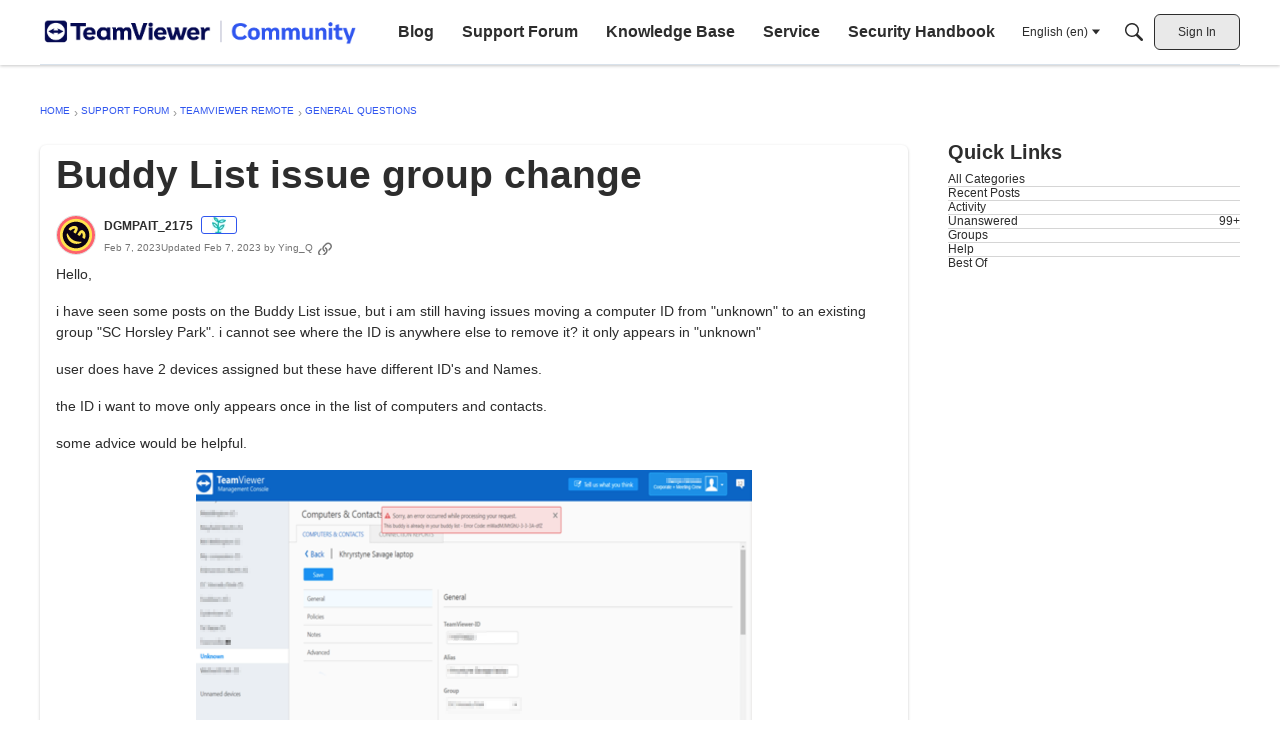

--- FILE ---
content_type: text/html; charset=utf-8
request_url: https://community.teamviewer.com/English/discussion/comment/141761
body_size: 103123
content:
<!DOCTYPE html>
<html lang="en"  style="min-height: 100%;">
    <head>
        <meta charset="utf-8">
        <meta http-equiv="X-UA-Compatible" content="IE=edge">
        <meta name="viewport" content="width=device-width, initial-scale=1">
        <title>Buddy List issue group change - TeamViewer Community</title>

<meta property="og:image" content="https://us.v-cdn.net/6032394/uploads/AJH98291L30G/image.png" />
<meta name="description" content="Hello, i have seen some posts on the Buddy List issue, but i am still having issues moving a computer ID from &quot;unknown&quot; to an existing group &quot;SC Horsley Park&quot;. i cannot see where the ID is anywhere else to remove it? it only appears in &quot;unknown&quot; user does have 2 devices assigned but these have different ID&#039;s and Names. the…" />
<meta name="theme-color" content="#050A52" />
<meta property="og:site_name" content="TeamViewer Community" />
<meta property="og:title" content="Buddy List issue group change - TeamViewer Community" />
<meta property="og:description" content="Hello, i have seen some posts on the Buddy List issue, but i am still having issues moving a computer ID from &quot;unknown&quot; to an existing group &quot;SC Horsley Park&quot;. i cannot see where the ID is anywhere else to remove it? it only appears in &quot;unknown&quot; user does have 2 devices assigned but these have different ID&#039;s and Names. the…" />
<meta property="og:url" content="https://community.teamviewer.com/English/discussion/127973/buddy-list-issue-group-change/p1" />
<meta name="twitter:card" content="summary" />

<link rel="modulepreload" href="https://community.teamviewer.com/dist/v2/layouts/chunks/Breadcrumbs.CQBxbA7o.min.js" />
<link rel="modulepreload" href="https://community.teamviewer.com/dist/v2/layouts/chunks/QuickLinks.b2XWLE-p.min.js" />
<link rel="modulepreload" href="https://community.teamviewer.com/dist/v2/layouts/chunks/NewPostMenu.nr2FZcTo.min.js" />
<link rel="modulepreload" href="https://community.teamviewer.com/dist/v2/layouts/chunks/addons/vanilla/OriginalPostAsset.0HI0zJ72.min.js" />
<link rel="modulepreload" href="https://community.teamviewer.com/dist/v2/layouts/chunks/addons/vanilla/CreateCommentAsset.BDxtN-4E.min.js" />
<link rel="modulepreload" href="https://community.teamviewer.com/dist/v2/layouts/chunks/addons/vanilla/PostAttachmentsAsset.BkCUT1DA.min.js" />
<link rel="modulepreload" href="https://community.teamviewer.com/dist/v2/layouts/chunks/addons/vanilla/PostMetaAsset.9iw7jbSY.min.js" />
<link rel="modulepreload" href="https://community.teamviewer.com/dist/v2/layouts/chunks/addons/vanilla/PostTagsAsset.DcjsaF4V.min.js" />
<link rel="modulepreload" href="https://community.teamviewer.com/dist/v2/layouts/chunks/SuggestedAnswersAsset.R7S2lqiy.min.js" />
<link rel="modulepreload" href="https://community.teamviewer.com/dist/v2/layouts/chunks/addons/groups/EventEventsWidget.BVUYZBu7.min.js" />
<link rel="modulepreload" href="https://community.teamviewer.com/dist/v2/layouts/chunks/addons/QnA/AnswerThreadAsset.uCmQ1uFC.min.js" />
<link rel="modulepreload" href="https://community.teamviewer.com/dist/v2/layouts/vendor/vendor/react-core.BgLhaSja.min.js" />
<link rel="modulepreload" href="https://community.teamviewer.com/dist/v2/layouts/entries/layouts.CU6UxUpk.min.js" />
<link rel="modulepreload" href="https://community.teamviewer.com/dist/v2/layouts/chunks/breadcrumbsStyles.DiOKI4bF.min.js" />
<link rel="modulepreload" href="https://community.teamviewer.com/dist/v2/layouts/chunks/vendor/lodash.CM-NTfHi.min.js" />
<link rel="modulepreload" href="https://community.teamviewer.com/dist/v2/layouts/vendor/vendor/redux.D4LK-I4W.min.js" />
<link rel="modulepreload" href="https://community.teamviewer.com/dist/v2/layouts/vendor/vendor/react-spring.DXIfzgpn.min.js" />
<link rel="modulepreload" href="https://community.teamviewer.com/dist/v2/layouts/vendor/vendor/react-select.BG-kRqJv.min.js" />
<link rel="modulepreload" href="https://community.teamviewer.com/dist/v2/layouts/vendor/vendor/moment.BYTvHWBW.min.js" />
<link rel="modulepreload" href="https://community.teamviewer.com/dist/v2/layouts/vendor/reach-utils-owner-document.esm.CQ-ws_La.min.js" />
<link rel="modulepreload" href="https://community.teamviewer.com/dist/v2/layouts/chunks/AiFAB.OuPpBbMi.min.js" />
<link rel="modulepreload" href="https://community.teamviewer.com/dist/v2/layouts/chunks/HomeWidgetContainer.SIGw9OUt.min.js" />
<link rel="modulepreload" href="https://community.teamviewer.com/dist/v2/layouts/chunks/ContributionItem.variables.DfvjCf5F.min.js" />
<link rel="modulepreload" href="https://community.teamviewer.com/dist/v2/layouts/chunks/addons/vanilla/Reactions.variables.CMq7CjKH.min.js" />
<link rel="modulepreload" href="https://community.teamviewer.com/dist/v2/layouts/chunks/addons/vanilla/ContentItem.DWke7xiH.min.js" />
<link rel="modulepreload" href="https://community.teamviewer.com/dist/v2/layouts/chunks/SuggestedAnswerItem.BgB2qqh8.min.js" />
<link rel="modulepreload" href="https://community.teamviewer.com/dist/v2/layouts/chunks/addons/vanilla/CommentEditor.DdeyQ3My.min.js" />
<link rel="modulepreload" href="https://community.teamviewer.com/dist/v2/layouts/chunks/addons/vanilla/CommentsApi.CziasUZ2.min.js" />
<link rel="modulepreload" href="https://community.teamviewer.com/dist/v2/layouts/chunks/MentionsContext.fotzm9Ms.min.js" />
<link rel="modulepreload" href="https://community.teamviewer.com/dist/v2/layouts/chunks/addons/vanilla/ContentItemAttachment.D2px7c7x.min.js" />
<link rel="modulepreload" href="https://community.teamviewer.com/dist/v2/layouts/chunks/AttachmentLayout.BHBBGuS4.min.js" />
<link rel="modulepreload" href="https://community.teamviewer.com/dist/v2/layouts/chunks/TokenItem.oeCax9SF.min.js" />
<link rel="modulepreload" href="https://community.teamviewer.com/dist/v2/layouts/chunks/addons/dashboard/UserProfiles.types.toa7AX1Q.min.js" />
<link rel="modulepreload" href="https://community.teamviewer.com/dist/v2/layouts/chunks/addons/groups/EventListItem.DLYh-Lm8.min.js" />
<link rel="modulepreload" href="https://community.teamviewer.com/dist/v2/layouts/chunks/addons/groups/Events.classes.D6t_wlIr.min.js" />
<link rel="modulepreload" href="https://community.teamviewer.com/dist/v2/layouts/chunks/List.tOFAJOU2.min.js" />
<link rel="modulepreload" href="https://community.teamviewer.com/dist/v2/layouts/chunks/ListItem.I5PCdMHU.min.js" />
<link rel="modulepreload" href="https://community.teamviewer.com/dist/v2/layouts/chunks/FromToDateTime.FVkiihdI.min.js" />
<link rel="modulepreload" href="https://community.teamviewer.com/dist/v2/layouts/chunks/LinkOrText.DhYNwK5R.min.js" />
<link rel="modulepreload" href="https://community.teamviewer.com/dist/v2/layouts/chunks/ListItem.styles.D8Wc3f49.min.js" />
<link rel="modulepreload" href="https://community.teamviewer.com/dist/v2/layouts/chunks/TruncatedText.Dcyjgw3u.min.js" />
<link rel="modulepreload" href="https://community.teamviewer.com/dist/v2/layouts/chunks/addons/QnA/usePatchAnswerStatus.BlT9k6eP.min.js" />
<link rel="modulepreload" href="https://community.teamviewer.com/dist/v2/layouts/chunks/Tabs.D-SdVfch.min.js" />
<link rel="modulepreload" href="https://community.teamviewer.com/dist/v2/layouts/chunks/addons/vanilla/Comments.hooks.ClIbDaeS.min.js" />
<link rel="modulepreload" href="https://community.teamviewer.com/dist/v2/layouts/chunks/addons/vanilla/CommentThreadAsset.nested.C6vGpUtm.min.js" />
<link rel="modulepreload" href="https://community.teamviewer.com/dist/v2/layouts/chunks/addons/vanilla/CommentsBulkActionsContext.CvJAJBoQ.min.js" />
<link rel="modulepreload" href="https://community.teamviewer.com/dist/v2/layouts/chunks/addons/vanilla/DeleteCommentsForm.dvOFdjK4.min.js" />
<link rel="modulepreload" href="https://community.teamviewer.com/dist/v2/layouts/chunks/addons/vanilla/CommentsBulkActions.classes.CLc78TcZ.min.js" />
<link rel="modulepreload" href="https://community.teamviewer.com/dist/v2/layouts/chunks/addons/vanilla/CommentEdit.Bu73Zqct.min.js" />
<link rel="stylesheet" type="text/css" href="https://community.teamviewer.com/dist/v2/layouts/chunks/addons/openapi-embed/QuickLinks.C0TktU-I.css" />
<link rel="stylesheet" type="text/css" href="https://community.teamviewer.com/dist/v2/layouts/chunks/addons/openapi-embed/layouts._xHqySZ2.css" />
<link rel="stylesheet" type="text/css" href="https://www.teamviewer.com/content/dam/teamviewer/central-image-hub/internal/teamviewersans.css" />
<link rel="canonical" href="https://community.teamviewer.com/English/discussion/127973/buddy-list-issue-group-change/p1" />

<link rel="shortcut icon" href="https://us.v-cdn.net/6032394/uploads/AZKANZDY7ZVB/tvr-logo-2850-c3-97-50-px-29-white-background.png" type="image/x-icon" />

<script type="module" nonce="9e5aa00d88a8168e312ca66e347d04c5">window['vanillaInitialLayout'] = {"query":{"layoutViewType":"post","recordType":"comment","recordID":141761,"params":{"commentID":141761,"sort":null,"locale":"en","siteSectionID":"subcommunities-section-3"}},"data":{"layoutID":40,"name":"EN_Threaded questions","layoutViewType":"question","isDefault":false,"layout":[{"$seoContent":"<section>\n<div class=\"seoSectionRow seoBreadcrumbs\"><div class='seoSectionPiece'><div class='sectionItem'><div class=\"pageBox\">\n        <ul class=\"linkList\">\n<li>\n<a href=\"https:\/\/community.teamviewer.com\/English\/\">Home<\/a>\n<\/li>\n<li>\n<a href=\"https:\/\/community.teamviewer.com\/English\/categories\">Support Forum<\/a>\n<\/li>\n<li>\n<a href=\"https:\/\/community.teamviewer.com\/English\/categories\/teamviewer-en\">TeamViewer Remote<\/a>\n<\/li>\n<li>\n<a href=\"https:\/\/community.teamviewer.com\/English\/categories\/teamviewer-12\">General questions<\/a>\n<\/li>\n<\/ul>\n    <\/div><\/div><\/div><\/div>\n<div class=\"seoSectionColumn mainColumn\"><div class='seoSectionPiece'><div class='sectionItem'><h1>Buddy List issue group change<\/h1>\n<div><a href=\"https:\/\/community.teamviewer.com\/English\/profile\/DGMPAIT_2175\" class=\"seoUser\">\n<img height=\"24px\" width=\"24px\" src=\"https:\/\/w3.vanillicon.com\/v2\/36b1eaa3f8d275015c47644495e71de8.svg\" alt=\"Photo of DGMPAIT_2175\" \/>\n<span class=\"seoUserName\">DGMPAIT_2175<\/span>\n<\/a><\/div>\n<div class=\"userContent\">\n<p>Hello,<\/p><p>i have seen some posts on the Buddy List issue, but i am still having issues moving a computer ID from \"unknown\" to an existing group \"SC Horsley Park\". i cannot see where the ID is anywhere else to remove it? it only appears in \"unknown\" <\/p><p>user does have 2 devices assigned but these have different ID's and Names. <\/p><p>the ID i want to move only appears once in the list of computers and contacts.<\/p><p>some advice would be helpful. <\/p><span class=\"embedExternal embedImage display-medium float-none\" data-embedjson=\"{&quot;url&quot;:&quot;https:\\\/\\\/us.v-cdn.net\\\/6032394\\\/uploads\\\/AJH98291L30G\\\/image.png&quot;,&quot;name&quot;:&quot;image.png&quot;,&quot;type&quot;:&quot;image\\\/png&quot;,&quot;size&quot;:115890,&quot;width&quot;:1091,&quot;height&quot;:570,&quot;displaySize&quot;:&quot;medium&quot;,&quot;float&quot;:&quot;none&quot;,&quot;embedType&quot;:&quot;image&quot;}\">\n    <span class=\"embedExternal-content\">\n        <a class=\"embedImage-link\" href=\"https:\/\/us.v-cdn.net\/6032394\/uploads\/AJH98291L30G\/image.png\" rel=\"nofollow noopener ugc\" target=\"_blank\">\n            <img class=\"embedImage-img\" src=\"https:\/\/us.v-cdn.net\/6032394\/uploads\/AJH98291L30G\/image.png\" alt=\"image.png\" height=\"570\" width=\"1091\" loading=\"lazy\" data-display-size=\"medium\" data-float=\"none\" data-type=\"image\/png\" data-embed-type=\"image\" srcset=\"https:\/\/us.v-cdn.net\/cdn-cgi\/image\/quality=80,format=auto,fit=scale-down,height=300,width=300\/6032394\/uploads\/AJH98291L30G\/image.png 300w, https:\/\/us.v-cdn.net\/cdn-cgi\/image\/quality=80,format=auto,fit=scale-down,height=600,width=600\/6032394\/uploads\/AJH98291L30G\/image.png 600w, https:\/\/us.v-cdn.net\/cdn-cgi\/image\/quality=80,format=auto,fit=scale-down,height=800,width=800\/6032394\/uploads\/AJH98291L30G\/image.png 800w, https:\/\/us.v-cdn.net\/cdn-cgi\/image\/quality=80,format=auto,fit=scale-down,height=1200,width=1200\/6032394\/uploads\/AJH98291L30G\/image.png 1200w, https:\/\/us.v-cdn.net\/cdn-cgi\/image\/quality=80,format=auto,fit=scale-down,height=1600,width=1600\/6032394\/uploads\/AJH98291L30G\/image.png 1600w, https:\/\/us.v-cdn.net\/cdn-cgi\/image\/quality=80,format=auto,fit=scale-down,height=2000,width=2000\/6032394\/uploads\/AJH98291L30G\/image.png 2000w, https:\/\/us.v-cdn.net\/6032394\/uploads\/AJH98291L30G\/image.png\" sizes=\"100vw\"><\/img><\/a>\n    <\/span>\n<\/span>\n<p><br\/><\/p><span class=\"embedExternal embedImage display-large float-none\" data-embedjson=\"{&quot;url&quot;:&quot;https:\\\/\\\/us.v-cdn.net\\\/6032394\\\/uploads\\\/QWP7SSV59E58\\\/image.png&quot;,&quot;name&quot;:&quot;image.png&quot;,&quot;type&quot;:&quot;image\\\/png&quot;,&quot;size&quot;:37244,&quot;width&quot;:509,&quot;height&quot;:231,&quot;displaySize&quot;:&quot;large&quot;,&quot;float&quot;:&quot;none&quot;,&quot;embedType&quot;:&quot;image&quot;}\">\n    <span class=\"embedExternal-content\">\n        <a class=\"embedImage-link\" href=\"https:\/\/us.v-cdn.net\/6032394\/uploads\/QWP7SSV59E58\/image.png\" rel=\"nofollow noopener ugc\" target=\"_blank\">\n            <img class=\"embedImage-img\" src=\"https:\/\/us.v-cdn.net\/6032394\/uploads\/QWP7SSV59E58\/image.png\" alt=\"image.png\" height=\"231\" width=\"509\" loading=\"lazy\" data-display-size=\"large\" data-float=\"none\" data-type=\"image\/png\" data-embed-type=\"image\" srcset=\"https:\/\/us.v-cdn.net\/cdn-cgi\/image\/quality=80,format=auto,fit=scale-down,height=300,width=300\/6032394\/uploads\/QWP7SSV59E58\/image.png 300w, https:\/\/us.v-cdn.net\/cdn-cgi\/image\/quality=80,format=auto,fit=scale-down,height=600,width=600\/6032394\/uploads\/QWP7SSV59E58\/image.png 600w, https:\/\/us.v-cdn.net\/cdn-cgi\/image\/quality=80,format=auto,fit=scale-down,height=800,width=800\/6032394\/uploads\/QWP7SSV59E58\/image.png 800w, https:\/\/us.v-cdn.net\/cdn-cgi\/image\/quality=80,format=auto,fit=scale-down,height=1200,width=1200\/6032394\/uploads\/QWP7SSV59E58\/image.png 1200w, https:\/\/us.v-cdn.net\/cdn-cgi\/image\/quality=80,format=auto,fit=scale-down,height=1600,width=1600\/6032394\/uploads\/QWP7SSV59E58\/image.png 1600w, https:\/\/us.v-cdn.net\/cdn-cgi\/image\/quality=80,format=auto,fit=scale-down,height=2000,width=2000\/6032394\/uploads\/QWP7SSV59E58\/image.png 2000w, https:\/\/us.v-cdn.net\/6032394\/uploads\/QWP7SSV59E58\/image.png\" sizes=\"100vw\"><\/img><\/a>\n    <\/span>\n<\/span>\n<span class=\"embedExternal embedImage display-large float-none\" data-embedjson=\"{&quot;url&quot;:&quot;https:\\\/\\\/us.v-cdn.net\\\/6032394\\\/uploads\\\/S3OLW8925D8M\\\/image.png&quot;,&quot;name&quot;:&quot;image.png&quot;,&quot;type&quot;:&quot;image\\\/png&quot;,&quot;size&quot;:139948,&quot;width&quot;:1026,&quot;height&quot;:558,&quot;displaySize&quot;:&quot;large&quot;,&quot;float&quot;:&quot;none&quot;,&quot;embedType&quot;:&quot;image&quot;}\">\n    <span class=\"embedExternal-content\">\n        <a class=\"embedImage-link\" href=\"https:\/\/us.v-cdn.net\/6032394\/uploads\/S3OLW8925D8M\/image.png\" rel=\"nofollow noopener ugc\" target=\"_blank\">\n            <img class=\"embedImage-img\" src=\"https:\/\/us.v-cdn.net\/6032394\/uploads\/S3OLW8925D8M\/image.png\" alt=\"image.png\" height=\"558\" width=\"1026\" loading=\"lazy\" data-display-size=\"large\" data-float=\"none\" data-type=\"image\/png\" data-embed-type=\"image\" srcset=\"https:\/\/us.v-cdn.net\/cdn-cgi\/image\/quality=80,format=auto,fit=scale-down,height=300,width=300\/6032394\/uploads\/S3OLW8925D8M\/image.png 300w, https:\/\/us.v-cdn.net\/cdn-cgi\/image\/quality=80,format=auto,fit=scale-down,height=600,width=600\/6032394\/uploads\/S3OLW8925D8M\/image.png 600w, https:\/\/us.v-cdn.net\/cdn-cgi\/image\/quality=80,format=auto,fit=scale-down,height=800,width=800\/6032394\/uploads\/S3OLW8925D8M\/image.png 800w, https:\/\/us.v-cdn.net\/cdn-cgi\/image\/quality=80,format=auto,fit=scale-down,height=1200,width=1200\/6032394\/uploads\/S3OLW8925D8M\/image.png 1200w, https:\/\/us.v-cdn.net\/cdn-cgi\/image\/quality=80,format=auto,fit=scale-down,height=1600,width=1600\/6032394\/uploads\/S3OLW8925D8M\/image.png 1600w, https:\/\/us.v-cdn.net\/cdn-cgi\/image\/quality=80,format=auto,fit=scale-down,height=2000,width=2000\/6032394\/uploads\/S3OLW8925D8M\/image.png 2000w, https:\/\/us.v-cdn.net\/6032394\/uploads\/S3OLW8925D8M\/image.png\" sizes=\"100vw\"><\/img><\/a>\n    <\/span>\n<\/span>\n<p><\/p><p><br\/><\/p><p>Regards Darryn<\/p>\n<\/div><\/div><div class='sectionItem'><div class=\"pageBox\">\n        <div class=\"pageHeadingBox\">\n        <h2>Find more posts tagged with<\/h2>                    <\/div>\n        \n    <\/div><\/div><div class='sectionItem'><div class=\"pageBox\">\n            <h2>Accepted answers<\/h2>\n        <h2>All comments<\/h2>\n    <div class=\"comment separated\">\n        <div><a href=\"https:\/\/community.teamviewer.com\/English\/profile\/Ying_Q\" class=\"seoUser\">\n<img height=\"24px\" width=\"24px\" src=\"https:\/\/us.v-cdn.net\/6032394\/uploads\/userpics\/9X6XC2LG3PUE\/nDSGJ2E08L7BR.jpg\" alt=\"Photo of Ying_Q\" \/>\n<span class=\"seoUserName\">Ying_Q<\/span>\n<\/a><\/div>\n        <div class=\"userContent\"><p>Hi <a class=\"atMention\" data-username=\"DGMPAIT_2175\" data-userid=\"768221\" href=\"https:\/\/community.teamviewer.com\/English\/profile\/DGMPAIT_2175\">@DGMPAIT_2175<\/a>,<\/p><p>Thank you for visiting TeamViewer Community!<\/p><p>May I ask you to perform the following actions or checklist please: <\/p><ul><li>Group permission - if you are the<strong> group owner<\/strong> of <em>SC Horsley Park<\/em>? Or if the group is shared by other user, do you have the permission of <strong>read and write<\/strong> on the shared group. <\/li><li>Device ID - If you have saved the ID into any <strong>other group<\/strong> previously? Can you kindly try to <strong>delete the device and re-add ID<\/strong> into the desired group. <\/li><li>Account Assignment - If the device has been assigned to any <strong>other user's account <\/strong>which is different to group owner of <em>SC Horsley Park<\/em>? <\/li><\/ul><p>I am sorry for all these IF questions but hope the questions would bring some hints in solving the issue for you.<\/p><p>Best,<\/p><p>Ying_Q<\/p><\/div>\n    <\/div>\n\n\n    <\/div><\/div><\/div><\/div>\n<div class=\"seoSectionColumn\"><div class='seoSectionPiece'><div class='sectionItem'><div class=\"pageBox\">\n        <ul class=\"linkList\">\n<\/ul>\n    <\/div><\/div><div class='sectionItem'><div class=\"pageBox\">\n        <div class=\"pageHeadingBox\">\n        <h2>Quick Links<\/h2>                    <\/div>\n        <ul class=\"linkList\">\n<li>\n<a href=\"\/categories\">All Categories<\/a>\n<\/li>\n<li>\n<a href=\"\/discussions\">Recent Posts<\/a>\n<\/li>\n<li>\n<a href=\"\/activity\">Activity<\/a>\n<\/li>\n<li>\n<a href=\"\/discussions\/unanswered\">Unanswered<\/a>\n<\/li>\n<li>\n<a href=\"\/groups\">Groups<\/a>\n<\/li>\n<li>\n<a href=\"\/kb\">Help<\/a>\n<\/li>\n<li>\n<a href=\"\/bestof\">Best Of<\/a>\n<\/li>\n<\/ul>\n    <\/div><\/div><\/div><\/div>\n<\/section>","$reactComponent":"SectionTwoColumns","$reactProps":{"isInverted":false,"mainBottom":[{"$reactComponent":"OriginalPostAsset","$seoContent":"<h1>Buddy List issue group change<\/h1>\n<div><a href=\"https:\/\/community.teamviewer.com\/English\/profile\/DGMPAIT_2175\" class=\"seoUser\">\n<img height=\"24px\" width=\"24px\" src=\"https:\/\/w3.vanillicon.com\/v2\/36b1eaa3f8d275015c47644495e71de8.svg\" alt=\"Photo of DGMPAIT_2175\" \/>\n<span class=\"seoUserName\">DGMPAIT_2175<\/span>\n<\/a><\/div>\n<div class=\"userContent\">\n<p>Hello,<\/p><p>i have seen some posts on the Buddy List issue, but i am still having issues moving a computer ID from \"unknown\" to an existing group \"SC Horsley Park\". i cannot see where the ID is anywhere else to remove it? it only appears in \"unknown\" <\/p><p>user does have 2 devices assigned but these have different ID's and Names. <\/p><p>the ID i want to move only appears once in the list of computers and contacts.<\/p><p>some advice would be helpful. <\/p><span class=\"embedExternal embedImage display-medium float-none\" data-embedjson=\"{&quot;url&quot;:&quot;https:\\\/\\\/us.v-cdn.net\\\/6032394\\\/uploads\\\/AJH98291L30G\\\/image.png&quot;,&quot;name&quot;:&quot;image.png&quot;,&quot;type&quot;:&quot;image\\\/png&quot;,&quot;size&quot;:115890,&quot;width&quot;:1091,&quot;height&quot;:570,&quot;displaySize&quot;:&quot;medium&quot;,&quot;float&quot;:&quot;none&quot;,&quot;embedType&quot;:&quot;image&quot;}\">\n    <span class=\"embedExternal-content\">\n        <a class=\"embedImage-link\" href=\"https:\/\/us.v-cdn.net\/6032394\/uploads\/AJH98291L30G\/image.png\" rel=\"nofollow noopener ugc\" target=\"_blank\">\n            <img class=\"embedImage-img\" src=\"https:\/\/us.v-cdn.net\/6032394\/uploads\/AJH98291L30G\/image.png\" alt=\"image.png\" height=\"570\" width=\"1091\" loading=\"lazy\" data-display-size=\"medium\" data-float=\"none\" data-type=\"image\/png\" data-embed-type=\"image\" srcset=\"https:\/\/us.v-cdn.net\/cdn-cgi\/image\/quality=80,format=auto,fit=scale-down,height=300,width=300\/6032394\/uploads\/AJH98291L30G\/image.png 300w, https:\/\/us.v-cdn.net\/cdn-cgi\/image\/quality=80,format=auto,fit=scale-down,height=600,width=600\/6032394\/uploads\/AJH98291L30G\/image.png 600w, https:\/\/us.v-cdn.net\/cdn-cgi\/image\/quality=80,format=auto,fit=scale-down,height=800,width=800\/6032394\/uploads\/AJH98291L30G\/image.png 800w, https:\/\/us.v-cdn.net\/cdn-cgi\/image\/quality=80,format=auto,fit=scale-down,height=1200,width=1200\/6032394\/uploads\/AJH98291L30G\/image.png 1200w, https:\/\/us.v-cdn.net\/cdn-cgi\/image\/quality=80,format=auto,fit=scale-down,height=1600,width=1600\/6032394\/uploads\/AJH98291L30G\/image.png 1600w, https:\/\/us.v-cdn.net\/cdn-cgi\/image\/quality=80,format=auto,fit=scale-down,height=2000,width=2000\/6032394\/uploads\/AJH98291L30G\/image.png 2000w, https:\/\/us.v-cdn.net\/6032394\/uploads\/AJH98291L30G\/image.png\" sizes=\"100vw\"><\/img><\/a>\n    <\/span>\n<\/span>\n<p><br\/><\/p><span class=\"embedExternal embedImage display-large float-none\" data-embedjson=\"{&quot;url&quot;:&quot;https:\\\/\\\/us.v-cdn.net\\\/6032394\\\/uploads\\\/QWP7SSV59E58\\\/image.png&quot;,&quot;name&quot;:&quot;image.png&quot;,&quot;type&quot;:&quot;image\\\/png&quot;,&quot;size&quot;:37244,&quot;width&quot;:509,&quot;height&quot;:231,&quot;displaySize&quot;:&quot;large&quot;,&quot;float&quot;:&quot;none&quot;,&quot;embedType&quot;:&quot;image&quot;}\">\n    <span class=\"embedExternal-content\">\n        <a class=\"embedImage-link\" href=\"https:\/\/us.v-cdn.net\/6032394\/uploads\/QWP7SSV59E58\/image.png\" rel=\"nofollow noopener ugc\" target=\"_blank\">\n            <img class=\"embedImage-img\" src=\"https:\/\/us.v-cdn.net\/6032394\/uploads\/QWP7SSV59E58\/image.png\" alt=\"image.png\" height=\"231\" width=\"509\" loading=\"lazy\" data-display-size=\"large\" data-float=\"none\" data-type=\"image\/png\" data-embed-type=\"image\" srcset=\"https:\/\/us.v-cdn.net\/cdn-cgi\/image\/quality=80,format=auto,fit=scale-down,height=300,width=300\/6032394\/uploads\/QWP7SSV59E58\/image.png 300w, https:\/\/us.v-cdn.net\/cdn-cgi\/image\/quality=80,format=auto,fit=scale-down,height=600,width=600\/6032394\/uploads\/QWP7SSV59E58\/image.png 600w, https:\/\/us.v-cdn.net\/cdn-cgi\/image\/quality=80,format=auto,fit=scale-down,height=800,width=800\/6032394\/uploads\/QWP7SSV59E58\/image.png 800w, https:\/\/us.v-cdn.net\/cdn-cgi\/image\/quality=80,format=auto,fit=scale-down,height=1200,width=1200\/6032394\/uploads\/QWP7SSV59E58\/image.png 1200w, https:\/\/us.v-cdn.net\/cdn-cgi\/image\/quality=80,format=auto,fit=scale-down,height=1600,width=1600\/6032394\/uploads\/QWP7SSV59E58\/image.png 1600w, https:\/\/us.v-cdn.net\/cdn-cgi\/image\/quality=80,format=auto,fit=scale-down,height=2000,width=2000\/6032394\/uploads\/QWP7SSV59E58\/image.png 2000w, https:\/\/us.v-cdn.net\/6032394\/uploads\/QWP7SSV59E58\/image.png\" sizes=\"100vw\"><\/img><\/a>\n    <\/span>\n<\/span>\n<span class=\"embedExternal embedImage display-large float-none\" data-embedjson=\"{&quot;url&quot;:&quot;https:\\\/\\\/us.v-cdn.net\\\/6032394\\\/uploads\\\/S3OLW8925D8M\\\/image.png&quot;,&quot;name&quot;:&quot;image.png&quot;,&quot;type&quot;:&quot;image\\\/png&quot;,&quot;size&quot;:139948,&quot;width&quot;:1026,&quot;height&quot;:558,&quot;displaySize&quot;:&quot;large&quot;,&quot;float&quot;:&quot;none&quot;,&quot;embedType&quot;:&quot;image&quot;}\">\n    <span class=\"embedExternal-content\">\n        <a class=\"embedImage-link\" href=\"https:\/\/us.v-cdn.net\/6032394\/uploads\/S3OLW8925D8M\/image.png\" rel=\"nofollow noopener ugc\" target=\"_blank\">\n            <img class=\"embedImage-img\" src=\"https:\/\/us.v-cdn.net\/6032394\/uploads\/S3OLW8925D8M\/image.png\" alt=\"image.png\" height=\"558\" width=\"1026\" loading=\"lazy\" data-display-size=\"large\" data-float=\"none\" data-type=\"image\/png\" data-embed-type=\"image\" srcset=\"https:\/\/us.v-cdn.net\/cdn-cgi\/image\/quality=80,format=auto,fit=scale-down,height=300,width=300\/6032394\/uploads\/S3OLW8925D8M\/image.png 300w, https:\/\/us.v-cdn.net\/cdn-cgi\/image\/quality=80,format=auto,fit=scale-down,height=600,width=600\/6032394\/uploads\/S3OLW8925D8M\/image.png 600w, https:\/\/us.v-cdn.net\/cdn-cgi\/image\/quality=80,format=auto,fit=scale-down,height=800,width=800\/6032394\/uploads\/S3OLW8925D8M\/image.png 800w, https:\/\/us.v-cdn.net\/cdn-cgi\/image\/quality=80,format=auto,fit=scale-down,height=1200,width=1200\/6032394\/uploads\/S3OLW8925D8M\/image.png 1200w, https:\/\/us.v-cdn.net\/cdn-cgi\/image\/quality=80,format=auto,fit=scale-down,height=1600,width=1600\/6032394\/uploads\/S3OLW8925D8M\/image.png 1600w, https:\/\/us.v-cdn.net\/cdn-cgi\/image\/quality=80,format=auto,fit=scale-down,height=2000,width=2000\/6032394\/uploads\/S3OLW8925D8M\/image.png 2000w, https:\/\/us.v-cdn.net\/6032394\/uploads\/S3OLW8925D8M\/image.png\" sizes=\"100vw\"><\/img><\/a>\n    <\/span>\n<\/span>\n<p><\/p><p><br\/><\/p><p>Regards Darryn<\/p>\n<\/div>","$reactProps":{"discussion":{"discussionID":127973,"type":"question","name":"Buddy List issue group change","body":"<p>Hello,<\/p><p>i have seen some posts on the Buddy List issue, but i am still having issues moving a computer ID from \"unknown\" to an existing group \"SC Horsley Park\". i cannot see where the ID is anywhere else to remove it? it only appears in \"unknown\" <\/p><p>user does have 2 devices assigned but these have different ID's and Names. <\/p><p>the ID i want to move only appears once in the list of computers and contacts.<\/p><p>some advice would be helpful. <\/p><span class=\"embedExternal embedImage display-medium float-none\" data-embedjson=\"{&quot;url&quot;:&quot;https:\\\/\\\/us.v-cdn.net\\\/6032394\\\/uploads\\\/AJH98291L30G\\\/image.png&quot;,&quot;name&quot;:&quot;image.png&quot;,&quot;type&quot;:&quot;image\\\/png&quot;,&quot;size&quot;:115890,&quot;width&quot;:1091,&quot;height&quot;:570,&quot;displaySize&quot;:&quot;medium&quot;,&quot;float&quot;:&quot;none&quot;,&quot;embedType&quot;:&quot;image&quot;}\">\n    <span class=\"embedExternal-content\">\n        <a class=\"embedImage-link\" href=\"https:\/\/us.v-cdn.net\/6032394\/uploads\/AJH98291L30G\/image.png\" rel=\"nofollow noopener ugc\" target=\"_blank\">\n            <img class=\"embedImage-img\" src=\"https:\/\/us.v-cdn.net\/6032394\/uploads\/AJH98291L30G\/image.png\" alt=\"image.png\" height=\"570\" width=\"1091\" loading=\"lazy\" data-display-size=\"medium\" data-float=\"none\" data-type=\"image\/png\" data-embed-type=\"image\" srcset=\"https:\/\/us.v-cdn.net\/cdn-cgi\/image\/quality=80,format=auto,fit=scale-down,height=300,width=300\/6032394\/uploads\/AJH98291L30G\/image.png 300w, https:\/\/us.v-cdn.net\/cdn-cgi\/image\/quality=80,format=auto,fit=scale-down,height=600,width=600\/6032394\/uploads\/AJH98291L30G\/image.png 600w, https:\/\/us.v-cdn.net\/cdn-cgi\/image\/quality=80,format=auto,fit=scale-down,height=800,width=800\/6032394\/uploads\/AJH98291L30G\/image.png 800w, https:\/\/us.v-cdn.net\/cdn-cgi\/image\/quality=80,format=auto,fit=scale-down,height=1200,width=1200\/6032394\/uploads\/AJH98291L30G\/image.png 1200w, https:\/\/us.v-cdn.net\/cdn-cgi\/image\/quality=80,format=auto,fit=scale-down,height=1600,width=1600\/6032394\/uploads\/AJH98291L30G\/image.png 1600w, https:\/\/us.v-cdn.net\/cdn-cgi\/image\/quality=80,format=auto,fit=scale-down,height=2000,width=2000\/6032394\/uploads\/AJH98291L30G\/image.png 2000w, https:\/\/us.v-cdn.net\/6032394\/uploads\/AJH98291L30G\/image.png\" sizes=\"100vw\"><\/img><\/a>\n    <\/span>\n<\/span>\n<p><br\/><\/p><span class=\"embedExternal embedImage display-large float-none\" data-embedjson=\"{&quot;url&quot;:&quot;https:\\\/\\\/us.v-cdn.net\\\/6032394\\\/uploads\\\/QWP7SSV59E58\\\/image.png&quot;,&quot;name&quot;:&quot;image.png&quot;,&quot;type&quot;:&quot;image\\\/png&quot;,&quot;size&quot;:37244,&quot;width&quot;:509,&quot;height&quot;:231,&quot;displaySize&quot;:&quot;large&quot;,&quot;float&quot;:&quot;none&quot;,&quot;embedType&quot;:&quot;image&quot;}\">\n    <span class=\"embedExternal-content\">\n        <a class=\"embedImage-link\" href=\"https:\/\/us.v-cdn.net\/6032394\/uploads\/QWP7SSV59E58\/image.png\" rel=\"nofollow noopener ugc\" target=\"_blank\">\n            <img class=\"embedImage-img\" src=\"https:\/\/us.v-cdn.net\/6032394\/uploads\/QWP7SSV59E58\/image.png\" alt=\"image.png\" height=\"231\" width=\"509\" loading=\"lazy\" data-display-size=\"large\" data-float=\"none\" data-type=\"image\/png\" data-embed-type=\"image\" srcset=\"https:\/\/us.v-cdn.net\/cdn-cgi\/image\/quality=80,format=auto,fit=scale-down,height=300,width=300\/6032394\/uploads\/QWP7SSV59E58\/image.png 300w, https:\/\/us.v-cdn.net\/cdn-cgi\/image\/quality=80,format=auto,fit=scale-down,height=600,width=600\/6032394\/uploads\/QWP7SSV59E58\/image.png 600w, https:\/\/us.v-cdn.net\/cdn-cgi\/image\/quality=80,format=auto,fit=scale-down,height=800,width=800\/6032394\/uploads\/QWP7SSV59E58\/image.png 800w, https:\/\/us.v-cdn.net\/cdn-cgi\/image\/quality=80,format=auto,fit=scale-down,height=1200,width=1200\/6032394\/uploads\/QWP7SSV59E58\/image.png 1200w, https:\/\/us.v-cdn.net\/cdn-cgi\/image\/quality=80,format=auto,fit=scale-down,height=1600,width=1600\/6032394\/uploads\/QWP7SSV59E58\/image.png 1600w, https:\/\/us.v-cdn.net\/cdn-cgi\/image\/quality=80,format=auto,fit=scale-down,height=2000,width=2000\/6032394\/uploads\/QWP7SSV59E58\/image.png 2000w, https:\/\/us.v-cdn.net\/6032394\/uploads\/QWP7SSV59E58\/image.png\" sizes=\"100vw\"><\/img><\/a>\n    <\/span>\n<\/span>\n<span class=\"embedExternal embedImage display-large float-none\" data-embedjson=\"{&quot;url&quot;:&quot;https:\\\/\\\/us.v-cdn.net\\\/6032394\\\/uploads\\\/S3OLW8925D8M\\\/image.png&quot;,&quot;name&quot;:&quot;image.png&quot;,&quot;type&quot;:&quot;image\\\/png&quot;,&quot;size&quot;:139948,&quot;width&quot;:1026,&quot;height&quot;:558,&quot;displaySize&quot;:&quot;large&quot;,&quot;float&quot;:&quot;none&quot;,&quot;embedType&quot;:&quot;image&quot;}\">\n    <span class=\"embedExternal-content\">\n        <a class=\"embedImage-link\" href=\"https:\/\/us.v-cdn.net\/6032394\/uploads\/S3OLW8925D8M\/image.png\" rel=\"nofollow noopener ugc\" target=\"_blank\">\n            <img class=\"embedImage-img\" src=\"https:\/\/us.v-cdn.net\/6032394\/uploads\/S3OLW8925D8M\/image.png\" alt=\"image.png\" height=\"558\" width=\"1026\" loading=\"lazy\" data-display-size=\"large\" data-float=\"none\" data-type=\"image\/png\" data-embed-type=\"image\" srcset=\"https:\/\/us.v-cdn.net\/cdn-cgi\/image\/quality=80,format=auto,fit=scale-down,height=300,width=300\/6032394\/uploads\/S3OLW8925D8M\/image.png 300w, https:\/\/us.v-cdn.net\/cdn-cgi\/image\/quality=80,format=auto,fit=scale-down,height=600,width=600\/6032394\/uploads\/S3OLW8925D8M\/image.png 600w, https:\/\/us.v-cdn.net\/cdn-cgi\/image\/quality=80,format=auto,fit=scale-down,height=800,width=800\/6032394\/uploads\/S3OLW8925D8M\/image.png 800w, https:\/\/us.v-cdn.net\/cdn-cgi\/image\/quality=80,format=auto,fit=scale-down,height=1200,width=1200\/6032394\/uploads\/S3OLW8925D8M\/image.png 1200w, https:\/\/us.v-cdn.net\/cdn-cgi\/image\/quality=80,format=auto,fit=scale-down,height=1600,width=1600\/6032394\/uploads\/S3OLW8925D8M\/image.png 1600w, https:\/\/us.v-cdn.net\/cdn-cgi\/image\/quality=80,format=auto,fit=scale-down,height=2000,width=2000\/6032394\/uploads\/S3OLW8925D8M\/image.png 2000w, https:\/\/us.v-cdn.net\/6032394\/uploads\/S3OLW8925D8M\/image.png\" sizes=\"100vw\"><\/img><\/a>\n    <\/span>\n<\/span>\n<p><\/p><p><br\/><\/p><p>Regards Darryn<\/p>","categoryID":306,"dateInserted":"2023-02-07T01:13:08+00:00","dateUpdated":"2023-02-07T02:42:57+00:00","dateLastComment":"2023-02-07T03:41:20+00:00","insertUserID":768221,"insertUser":{"userID":768221,"name":"DGMPAIT_2175","url":"https:\/\/community.teamviewer.com\/English\/profile\/DGMPAIT_2175","photoUrl":"https:\/\/w3.vanillicon.com\/v2\/36b1eaa3f8d275015c47644495e71de8.svg","dateLastActive":"2023-02-07T03:49:42+00:00","banned":0,"punished":0,"private":false,"label":"","labelHtml":"<img src=\"https:\/\/teamviewer.scene7.com\/is\/image\/teamviewergmbh\/icon-sustainability-plant\" style=\"height:25px;\">","badges":null,"signature":null},"updateUserID":211519,"lastUserID":211519,"lastUser":{"userID":211519,"name":"Ying_Q","url":"https:\/\/community.teamviewer.com\/English\/profile\/Ying_Q","photoUrl":"https:\/\/us.v-cdn.net\/6032394\/uploads\/userpics\/9X6XC2LG3PUE\/nDSGJ2E08L7BR.jpg","dateLastActive":"2026-01-15T01:22:41+00:00","banned":0,"punished":0,"private":false,"label":"Moderator \u2611","labelHtml":"<b>Moderator<\/b> \u2611"},"pinned":false,"pinLocation":null,"closed":false,"announce":false,"sink":false,"countComments":1,"countViews":53,"score":null,"hot":3351474268,"url":"https:\/\/community.teamviewer.com\/English\/discussion\/127973\/buddy-list-issue-group-change","canonicalUrl":"https:\/\/community.teamviewer.com\/English\/discussion\/127973\/buddy-list-issue-group-change","format":"Rich","labelCodes":["Answered"],"breadcrumbs":[{"name":"Home","url":"https:\/\/community.teamviewer.com\/English\/"},{"name":"Support Forum","url":"https:\/\/community.teamviewer.com\/English\/categories"},{"name":"TeamViewer Remote","url":"https:\/\/community.teamviewer.com\/English\/categories\/teamviewer-en"},{"name":"General questions","url":"https:\/\/community.teamviewer.com\/English\/categories\/teamviewer-12"}],"groupID":null,"statusID":2,"image":{"url":"https:\/\/us.v-cdn.net\/6032394\/uploads\/AJH98291L30G\/image.png","urlSrcSet":{"300":"https:\/\/us.v-cdn.net\/cdn-cgi\/image\/quality=80,format=auto,fit=scale-down,height=300,width=300\/6032394\/uploads\/AJH98291L30G\/image.png","600":"https:\/\/us.v-cdn.net\/cdn-cgi\/image\/quality=80,format=auto,fit=scale-down,height=600,width=600\/6032394\/uploads\/AJH98291L30G\/image.png","800":"https:\/\/us.v-cdn.net\/cdn-cgi\/image\/quality=80,format=auto,fit=scale-down,height=800,width=800\/6032394\/uploads\/AJH98291L30G\/image.png","1200":"https:\/\/us.v-cdn.net\/cdn-cgi\/image\/quality=80,format=auto,fit=scale-down,height=1200,width=1200\/6032394\/uploads\/AJH98291L30G\/image.png","1600":"https:\/\/us.v-cdn.net\/cdn-cgi\/image\/quality=80,format=auto,fit=scale-down,height=1600,width=1600\/6032394\/uploads\/AJH98291L30G\/image.png","2000":"https:\/\/us.v-cdn.net\/cdn-cgi\/image\/quality=80,format=auto,fit=scale-down,height=2000,width=2000\/6032394\/uploads\/AJH98291L30G\/image.png"},"alt":"image.png"},"images":[{"url":"https:\/\/us.v-cdn.net\/6032394\/uploads\/AJH98291L30G\/image.png","urlSrcSet":{"300":"https:\/\/us.v-cdn.net\/cdn-cgi\/image\/quality=80,format=auto,fit=scale-down,height=300,width=300\/6032394\/uploads\/AJH98291L30G\/image.png","600":"https:\/\/us.v-cdn.net\/cdn-cgi\/image\/quality=80,format=auto,fit=scale-down,height=600,width=600\/6032394\/uploads\/AJH98291L30G\/image.png","800":"https:\/\/us.v-cdn.net\/cdn-cgi\/image\/quality=80,format=auto,fit=scale-down,height=800,width=800\/6032394\/uploads\/AJH98291L30G\/image.png","1200":"https:\/\/us.v-cdn.net\/cdn-cgi\/image\/quality=80,format=auto,fit=scale-down,height=1200,width=1200\/6032394\/uploads\/AJH98291L30G\/image.png","1600":"https:\/\/us.v-cdn.net\/cdn-cgi\/image\/quality=80,format=auto,fit=scale-down,height=1600,width=1600\/6032394\/uploads\/AJH98291L30G\/image.png","2000":"https:\/\/us.v-cdn.net\/cdn-cgi\/image\/quality=80,format=auto,fit=scale-down,height=2000,width=2000\/6032394\/uploads\/AJH98291L30G\/image.png"},"alt":"image.png"},{"url":"https:\/\/us.v-cdn.net\/6032394\/uploads\/QWP7SSV59E58\/image.png","urlSrcSet":{"300":"https:\/\/us.v-cdn.net\/cdn-cgi\/image\/quality=80,format=auto,fit=scale-down,height=300,width=300\/6032394\/uploads\/QWP7SSV59E58\/image.png","600":"https:\/\/us.v-cdn.net\/cdn-cgi\/image\/quality=80,format=auto,fit=scale-down,height=600,width=600\/6032394\/uploads\/QWP7SSV59E58\/image.png","800":"https:\/\/us.v-cdn.net\/cdn-cgi\/image\/quality=80,format=auto,fit=scale-down,height=800,width=800\/6032394\/uploads\/QWP7SSV59E58\/image.png","1200":"https:\/\/us.v-cdn.net\/cdn-cgi\/image\/quality=80,format=auto,fit=scale-down,height=1200,width=1200\/6032394\/uploads\/QWP7SSV59E58\/image.png","1600":"https:\/\/us.v-cdn.net\/cdn-cgi\/image\/quality=80,format=auto,fit=scale-down,height=1600,width=1600\/6032394\/uploads\/QWP7SSV59E58\/image.png","2000":"https:\/\/us.v-cdn.net\/cdn-cgi\/image\/quality=80,format=auto,fit=scale-down,height=2000,width=2000\/6032394\/uploads\/QWP7SSV59E58\/image.png"},"alt":"image.png"},{"url":"https:\/\/us.v-cdn.net\/6032394\/uploads\/S3OLW8925D8M\/image.png","urlSrcSet":{"300":"https:\/\/us.v-cdn.net\/cdn-cgi\/image\/quality=80,format=auto,fit=scale-down,height=300,width=300\/6032394\/uploads\/S3OLW8925D8M\/image.png","600":"https:\/\/us.v-cdn.net\/cdn-cgi\/image\/quality=80,format=auto,fit=scale-down,height=600,width=600\/6032394\/uploads\/S3OLW8925D8M\/image.png","800":"https:\/\/us.v-cdn.net\/cdn-cgi\/image\/quality=80,format=auto,fit=scale-down,height=800,width=800\/6032394\/uploads\/S3OLW8925D8M\/image.png","1200":"https:\/\/us.v-cdn.net\/cdn-cgi\/image\/quality=80,format=auto,fit=scale-down,height=1200,width=1200\/6032394\/uploads\/S3OLW8925D8M\/image.png","1600":"https:\/\/us.v-cdn.net\/cdn-cgi\/image\/quality=80,format=auto,fit=scale-down,height=1600,width=1600\/6032394\/uploads\/S3OLW8925D8M\/image.png","2000":"https:\/\/us.v-cdn.net\/cdn-cgi\/image\/quality=80,format=auto,fit=scale-down,height=2000,width=2000\/6032394\/uploads\/S3OLW8925D8M\/image.png"},"alt":"image.png"}],"attributes":{"question":{"status":"answered","dateAccepted":null,"dateAnswered":"2023-02-07T03:41:20+00:00","acceptedAnswers":[]}},"reactions":[{"tagID":2417,"urlcode":"Like","name":"Like","class":"Positive","hasReacted":false,"reactionValue":0,"count":0}],"tags":[],"postMeta":[],"permissions":{"comments.add":false,"comments.delete":false,"comments.edit":false,"discussions.add":false,"discussions.announce":false,"discussions.close":false,"discussions.delete":false,"discussions.edit":false,"discussions.sink":false,"discussions.view":true,"posts.moderate":false},"tagIDs":[],"bookmarked":false,"unread":false,"dismissed":false,"muted":false,"dateLastViewed":null,"category":{"categoryID":306,"name":"General questions","description":"This board is your go-to place in case of any general questions about TeamViewer. Simply ask the community for help! ","url":"https:\/\/community.teamviewer.com\/English\/categories\/teamviewer-12","allowedDiscussionTypes":["question"]},"updateUser":{"userID":211519,"name":"Ying_Q","url":"https:\/\/community.teamviewer.com\/English\/profile\/Ying_Q","photoUrl":"https:\/\/us.v-cdn.net\/6032394\/uploads\/userpics\/9X6XC2LG3PUE\/nDSGJ2E08L7BR.jpg","dateLastActive":"2026-01-15T01:22:41+00:00","banned":0,"punished":0,"private":false,"label":"Moderator \u2611","labelHtml":"<b>Moderator<\/b> \u2611"}},"discussionApiParams":{"expand":["tags","insertUser","updateUser","breadcrumbs","reactions","attachments","reportMeta","category","permissions","dateLastViewed","insertUser.badges","warnings","insertUser.signature","postMeta","acceptedAnswers","rejectedAnswers"]},"category":{"categoryID":306,"name":"General questions","description":"This board is your go-to place in case of any general questions about TeamViewer. Simply ask the community for help! ","url":"https:\/\/community.teamviewer.com\/English\/categories\/teamviewer-12","allowedDiscussionTypes":["question"]},"page":1,"titleType":"discussion\/name","authorBadges":{"display":true,"limit":5},"containerOptions":{"outerBackground":[],"innerBackground":[],"borderType":"shadow","headerAlignment":"left","visualBackgroundType":"outer"}}},{"$reactComponent":"PostTagsAsset","$seoContent":"<div class=\"pageBox\">\n        <div class=\"pageHeadingBox\">\n        <h2>Find more posts tagged with<\/h2>                    <\/div>\n        \n    <\/div>","$reactProps":{"title":"Find more posts tagged with"}},{"$reactComponent":"PostMetaAsset","$seoContent":"","$reactProps":{"postFields":[]}},{"$reactComponent":"PostAttachmentsAsset","$seoContent":"","$reactProps":{"discussion":{"discussionID":127973,"type":"question","name":"Buddy List issue group change","body":"<p>Hello,<\/p><p>i have seen some posts on the Buddy List issue, but i am still having issues moving a computer ID from \"unknown\" to an existing group \"SC Horsley Park\". i cannot see where the ID is anywhere else to remove it? it only appears in \"unknown\" <\/p><p>user does have 2 devices assigned but these have different ID's and Names. <\/p><p>the ID i want to move only appears once in the list of computers and contacts.<\/p><p>some advice would be helpful. <\/p><span class=\"embedExternal embedImage display-medium float-none\" data-embedjson=\"{&quot;url&quot;:&quot;https:\\\/\\\/us.v-cdn.net\\\/6032394\\\/uploads\\\/AJH98291L30G\\\/image.png&quot;,&quot;name&quot;:&quot;image.png&quot;,&quot;type&quot;:&quot;image\\\/png&quot;,&quot;size&quot;:115890,&quot;width&quot;:1091,&quot;height&quot;:570,&quot;displaySize&quot;:&quot;medium&quot;,&quot;float&quot;:&quot;none&quot;,&quot;embedType&quot;:&quot;image&quot;}\">\n    <span class=\"embedExternal-content\">\n        <a class=\"embedImage-link\" href=\"https:\/\/us.v-cdn.net\/6032394\/uploads\/AJH98291L30G\/image.png\" rel=\"nofollow noopener ugc\" target=\"_blank\">\n            <img class=\"embedImage-img\" src=\"https:\/\/us.v-cdn.net\/6032394\/uploads\/AJH98291L30G\/image.png\" alt=\"image.png\" height=\"570\" width=\"1091\" loading=\"lazy\" data-display-size=\"medium\" data-float=\"none\" data-type=\"image\/png\" data-embed-type=\"image\" srcset=\"https:\/\/us.v-cdn.net\/cdn-cgi\/image\/quality=80,format=auto,fit=scale-down,height=300,width=300\/6032394\/uploads\/AJH98291L30G\/image.png 300w, https:\/\/us.v-cdn.net\/cdn-cgi\/image\/quality=80,format=auto,fit=scale-down,height=600,width=600\/6032394\/uploads\/AJH98291L30G\/image.png 600w, https:\/\/us.v-cdn.net\/cdn-cgi\/image\/quality=80,format=auto,fit=scale-down,height=800,width=800\/6032394\/uploads\/AJH98291L30G\/image.png 800w, https:\/\/us.v-cdn.net\/cdn-cgi\/image\/quality=80,format=auto,fit=scale-down,height=1200,width=1200\/6032394\/uploads\/AJH98291L30G\/image.png 1200w, https:\/\/us.v-cdn.net\/cdn-cgi\/image\/quality=80,format=auto,fit=scale-down,height=1600,width=1600\/6032394\/uploads\/AJH98291L30G\/image.png 1600w, https:\/\/us.v-cdn.net\/cdn-cgi\/image\/quality=80,format=auto,fit=scale-down,height=2000,width=2000\/6032394\/uploads\/AJH98291L30G\/image.png 2000w, https:\/\/us.v-cdn.net\/6032394\/uploads\/AJH98291L30G\/image.png\" sizes=\"100vw\"><\/img><\/a>\n    <\/span>\n<\/span>\n<p><br\/><\/p><span class=\"embedExternal embedImage display-large float-none\" data-embedjson=\"{&quot;url&quot;:&quot;https:\\\/\\\/us.v-cdn.net\\\/6032394\\\/uploads\\\/QWP7SSV59E58\\\/image.png&quot;,&quot;name&quot;:&quot;image.png&quot;,&quot;type&quot;:&quot;image\\\/png&quot;,&quot;size&quot;:37244,&quot;width&quot;:509,&quot;height&quot;:231,&quot;displaySize&quot;:&quot;large&quot;,&quot;float&quot;:&quot;none&quot;,&quot;embedType&quot;:&quot;image&quot;}\">\n    <span class=\"embedExternal-content\">\n        <a class=\"embedImage-link\" href=\"https:\/\/us.v-cdn.net\/6032394\/uploads\/QWP7SSV59E58\/image.png\" rel=\"nofollow noopener ugc\" target=\"_blank\">\n            <img class=\"embedImage-img\" src=\"https:\/\/us.v-cdn.net\/6032394\/uploads\/QWP7SSV59E58\/image.png\" alt=\"image.png\" height=\"231\" width=\"509\" loading=\"lazy\" data-display-size=\"large\" data-float=\"none\" data-type=\"image\/png\" data-embed-type=\"image\" srcset=\"https:\/\/us.v-cdn.net\/cdn-cgi\/image\/quality=80,format=auto,fit=scale-down,height=300,width=300\/6032394\/uploads\/QWP7SSV59E58\/image.png 300w, https:\/\/us.v-cdn.net\/cdn-cgi\/image\/quality=80,format=auto,fit=scale-down,height=600,width=600\/6032394\/uploads\/QWP7SSV59E58\/image.png 600w, https:\/\/us.v-cdn.net\/cdn-cgi\/image\/quality=80,format=auto,fit=scale-down,height=800,width=800\/6032394\/uploads\/QWP7SSV59E58\/image.png 800w, https:\/\/us.v-cdn.net\/cdn-cgi\/image\/quality=80,format=auto,fit=scale-down,height=1200,width=1200\/6032394\/uploads\/QWP7SSV59E58\/image.png 1200w, https:\/\/us.v-cdn.net\/cdn-cgi\/image\/quality=80,format=auto,fit=scale-down,height=1600,width=1600\/6032394\/uploads\/QWP7SSV59E58\/image.png 1600w, https:\/\/us.v-cdn.net\/cdn-cgi\/image\/quality=80,format=auto,fit=scale-down,height=2000,width=2000\/6032394\/uploads\/QWP7SSV59E58\/image.png 2000w, https:\/\/us.v-cdn.net\/6032394\/uploads\/QWP7SSV59E58\/image.png\" sizes=\"100vw\"><\/img><\/a>\n    <\/span>\n<\/span>\n<span class=\"embedExternal embedImage display-large float-none\" data-embedjson=\"{&quot;url&quot;:&quot;https:\\\/\\\/us.v-cdn.net\\\/6032394\\\/uploads\\\/S3OLW8925D8M\\\/image.png&quot;,&quot;name&quot;:&quot;image.png&quot;,&quot;type&quot;:&quot;image\\\/png&quot;,&quot;size&quot;:139948,&quot;width&quot;:1026,&quot;height&quot;:558,&quot;displaySize&quot;:&quot;large&quot;,&quot;float&quot;:&quot;none&quot;,&quot;embedType&quot;:&quot;image&quot;}\">\n    <span class=\"embedExternal-content\">\n        <a class=\"embedImage-link\" href=\"https:\/\/us.v-cdn.net\/6032394\/uploads\/S3OLW8925D8M\/image.png\" rel=\"nofollow noopener ugc\" target=\"_blank\">\n            <img class=\"embedImage-img\" src=\"https:\/\/us.v-cdn.net\/6032394\/uploads\/S3OLW8925D8M\/image.png\" alt=\"image.png\" height=\"558\" width=\"1026\" loading=\"lazy\" data-display-size=\"large\" data-float=\"none\" data-type=\"image\/png\" data-embed-type=\"image\" srcset=\"https:\/\/us.v-cdn.net\/cdn-cgi\/image\/quality=80,format=auto,fit=scale-down,height=300,width=300\/6032394\/uploads\/S3OLW8925D8M\/image.png 300w, https:\/\/us.v-cdn.net\/cdn-cgi\/image\/quality=80,format=auto,fit=scale-down,height=600,width=600\/6032394\/uploads\/S3OLW8925D8M\/image.png 600w, https:\/\/us.v-cdn.net\/cdn-cgi\/image\/quality=80,format=auto,fit=scale-down,height=800,width=800\/6032394\/uploads\/S3OLW8925D8M\/image.png 800w, https:\/\/us.v-cdn.net\/cdn-cgi\/image\/quality=80,format=auto,fit=scale-down,height=1200,width=1200\/6032394\/uploads\/S3OLW8925D8M\/image.png 1200w, https:\/\/us.v-cdn.net\/cdn-cgi\/image\/quality=80,format=auto,fit=scale-down,height=1600,width=1600\/6032394\/uploads\/S3OLW8925D8M\/image.png 1600w, https:\/\/us.v-cdn.net\/cdn-cgi\/image\/quality=80,format=auto,fit=scale-down,height=2000,width=2000\/6032394\/uploads\/S3OLW8925D8M\/image.png 2000w, https:\/\/us.v-cdn.net\/6032394\/uploads\/S3OLW8925D8M\/image.png\" sizes=\"100vw\"><\/img><\/a>\n    <\/span>\n<\/span>\n<p><\/p><p><br\/><\/p><p>Regards Darryn<\/p>","categoryID":306,"dateInserted":"2023-02-07T01:13:08+00:00","dateUpdated":"2023-02-07T02:42:57+00:00","dateLastComment":"2023-02-07T03:41:20+00:00","insertUserID":768221,"insertUser":{"userID":768221,"name":"DGMPAIT_2175","url":"https:\/\/community.teamviewer.com\/English\/profile\/DGMPAIT_2175","photoUrl":"https:\/\/w3.vanillicon.com\/v2\/36b1eaa3f8d275015c47644495e71de8.svg","dateLastActive":"2023-02-07T03:49:42+00:00","banned":0,"punished":0,"private":false,"label":"","labelHtml":"<img src=\"https:\/\/teamviewer.scene7.com\/is\/image\/teamviewergmbh\/icon-sustainability-plant\" style=\"height:25px;\">","badges":null,"signature":null},"updateUserID":211519,"lastUserID":211519,"lastUser":{"userID":211519,"name":"Ying_Q","url":"https:\/\/community.teamviewer.com\/English\/profile\/Ying_Q","photoUrl":"https:\/\/us.v-cdn.net\/6032394\/uploads\/userpics\/9X6XC2LG3PUE\/nDSGJ2E08L7BR.jpg","dateLastActive":"2026-01-15T01:22:41+00:00","banned":0,"punished":0,"private":false,"label":"Moderator \u2611","labelHtml":"<b>Moderator<\/b> \u2611"},"pinned":false,"pinLocation":null,"closed":false,"announce":false,"sink":false,"countComments":1,"countViews":53,"score":null,"hot":3351474268,"url":"https:\/\/community.teamviewer.com\/English\/discussion\/127973\/buddy-list-issue-group-change","canonicalUrl":"https:\/\/community.teamviewer.com\/English\/discussion\/127973\/buddy-list-issue-group-change","format":"Rich","labelCodes":["Answered"],"breadcrumbs":[{"name":"Home","url":"https:\/\/community.teamviewer.com\/English\/"},{"name":"Support Forum","url":"https:\/\/community.teamviewer.com\/English\/categories"},{"name":"TeamViewer Remote","url":"https:\/\/community.teamviewer.com\/English\/categories\/teamviewer-en"},{"name":"General questions","url":"https:\/\/community.teamviewer.com\/English\/categories\/teamviewer-12"}],"groupID":null,"statusID":2,"image":{"url":"https:\/\/us.v-cdn.net\/6032394\/uploads\/AJH98291L30G\/image.png","urlSrcSet":{"300":"https:\/\/us.v-cdn.net\/cdn-cgi\/image\/quality=80,format=auto,fit=scale-down,height=300,width=300\/6032394\/uploads\/AJH98291L30G\/image.png","600":"https:\/\/us.v-cdn.net\/cdn-cgi\/image\/quality=80,format=auto,fit=scale-down,height=600,width=600\/6032394\/uploads\/AJH98291L30G\/image.png","800":"https:\/\/us.v-cdn.net\/cdn-cgi\/image\/quality=80,format=auto,fit=scale-down,height=800,width=800\/6032394\/uploads\/AJH98291L30G\/image.png","1200":"https:\/\/us.v-cdn.net\/cdn-cgi\/image\/quality=80,format=auto,fit=scale-down,height=1200,width=1200\/6032394\/uploads\/AJH98291L30G\/image.png","1600":"https:\/\/us.v-cdn.net\/cdn-cgi\/image\/quality=80,format=auto,fit=scale-down,height=1600,width=1600\/6032394\/uploads\/AJH98291L30G\/image.png","2000":"https:\/\/us.v-cdn.net\/cdn-cgi\/image\/quality=80,format=auto,fit=scale-down,height=2000,width=2000\/6032394\/uploads\/AJH98291L30G\/image.png"},"alt":"image.png"},"images":[{"url":"https:\/\/us.v-cdn.net\/6032394\/uploads\/AJH98291L30G\/image.png","urlSrcSet":{"300":"https:\/\/us.v-cdn.net\/cdn-cgi\/image\/quality=80,format=auto,fit=scale-down,height=300,width=300\/6032394\/uploads\/AJH98291L30G\/image.png","600":"https:\/\/us.v-cdn.net\/cdn-cgi\/image\/quality=80,format=auto,fit=scale-down,height=600,width=600\/6032394\/uploads\/AJH98291L30G\/image.png","800":"https:\/\/us.v-cdn.net\/cdn-cgi\/image\/quality=80,format=auto,fit=scale-down,height=800,width=800\/6032394\/uploads\/AJH98291L30G\/image.png","1200":"https:\/\/us.v-cdn.net\/cdn-cgi\/image\/quality=80,format=auto,fit=scale-down,height=1200,width=1200\/6032394\/uploads\/AJH98291L30G\/image.png","1600":"https:\/\/us.v-cdn.net\/cdn-cgi\/image\/quality=80,format=auto,fit=scale-down,height=1600,width=1600\/6032394\/uploads\/AJH98291L30G\/image.png","2000":"https:\/\/us.v-cdn.net\/cdn-cgi\/image\/quality=80,format=auto,fit=scale-down,height=2000,width=2000\/6032394\/uploads\/AJH98291L30G\/image.png"},"alt":"image.png"},{"url":"https:\/\/us.v-cdn.net\/6032394\/uploads\/QWP7SSV59E58\/image.png","urlSrcSet":{"300":"https:\/\/us.v-cdn.net\/cdn-cgi\/image\/quality=80,format=auto,fit=scale-down,height=300,width=300\/6032394\/uploads\/QWP7SSV59E58\/image.png","600":"https:\/\/us.v-cdn.net\/cdn-cgi\/image\/quality=80,format=auto,fit=scale-down,height=600,width=600\/6032394\/uploads\/QWP7SSV59E58\/image.png","800":"https:\/\/us.v-cdn.net\/cdn-cgi\/image\/quality=80,format=auto,fit=scale-down,height=800,width=800\/6032394\/uploads\/QWP7SSV59E58\/image.png","1200":"https:\/\/us.v-cdn.net\/cdn-cgi\/image\/quality=80,format=auto,fit=scale-down,height=1200,width=1200\/6032394\/uploads\/QWP7SSV59E58\/image.png","1600":"https:\/\/us.v-cdn.net\/cdn-cgi\/image\/quality=80,format=auto,fit=scale-down,height=1600,width=1600\/6032394\/uploads\/QWP7SSV59E58\/image.png","2000":"https:\/\/us.v-cdn.net\/cdn-cgi\/image\/quality=80,format=auto,fit=scale-down,height=2000,width=2000\/6032394\/uploads\/QWP7SSV59E58\/image.png"},"alt":"image.png"},{"url":"https:\/\/us.v-cdn.net\/6032394\/uploads\/S3OLW8925D8M\/image.png","urlSrcSet":{"300":"https:\/\/us.v-cdn.net\/cdn-cgi\/image\/quality=80,format=auto,fit=scale-down,height=300,width=300\/6032394\/uploads\/S3OLW8925D8M\/image.png","600":"https:\/\/us.v-cdn.net\/cdn-cgi\/image\/quality=80,format=auto,fit=scale-down,height=600,width=600\/6032394\/uploads\/S3OLW8925D8M\/image.png","800":"https:\/\/us.v-cdn.net\/cdn-cgi\/image\/quality=80,format=auto,fit=scale-down,height=800,width=800\/6032394\/uploads\/S3OLW8925D8M\/image.png","1200":"https:\/\/us.v-cdn.net\/cdn-cgi\/image\/quality=80,format=auto,fit=scale-down,height=1200,width=1200\/6032394\/uploads\/S3OLW8925D8M\/image.png","1600":"https:\/\/us.v-cdn.net\/cdn-cgi\/image\/quality=80,format=auto,fit=scale-down,height=1600,width=1600\/6032394\/uploads\/S3OLW8925D8M\/image.png","2000":"https:\/\/us.v-cdn.net\/cdn-cgi\/image\/quality=80,format=auto,fit=scale-down,height=2000,width=2000\/6032394\/uploads\/S3OLW8925D8M\/image.png"},"alt":"image.png"}],"attributes":{"question":{"status":"answered","dateAccepted":null,"dateAnswered":"2023-02-07T03:41:20+00:00","acceptedAnswers":[]}},"reactions":[{"tagID":2417,"urlcode":"Like","name":"Like","class":"Positive","hasReacted":false,"reactionValue":0,"count":0}],"tags":[],"postMeta":[],"permissions":{"comments.add":false,"comments.delete":false,"comments.edit":false,"discussions.add":false,"discussions.announce":false,"discussions.close":false,"discussions.delete":false,"discussions.edit":false,"discussions.sink":false,"discussions.view":true,"posts.moderate":false},"tagIDs":[],"bookmarked":false,"unread":false,"dismissed":false,"muted":false,"dateLastViewed":null,"category":{"categoryID":306,"name":"General questions","description":"This board is your go-to place in case of any general questions about TeamViewer. Simply ask the community for help! ","url":"https:\/\/community.teamviewer.com\/English\/categories\/teamviewer-12","allowedDiscussionTypes":["question"]},"updateUser":{"userID":211519,"name":"Ying_Q","url":"https:\/\/community.teamviewer.com\/English\/profile\/Ying_Q","photoUrl":"https:\/\/us.v-cdn.net\/6032394\/uploads\/userpics\/9X6XC2LG3PUE\/nDSGJ2E08L7BR.jpg","dateLastActive":"2026-01-15T01:22:41+00:00","banned":0,"punished":0,"private":false,"label":"Moderator \u2611","labelHtml":"<b>Moderator<\/b> \u2611"}},"discussionApiParams":{"expand":["tags","insertUser","updateUser","breadcrumbs","reactions","attachments","reportMeta","category","permissions","dateLastViewed","insertUser.badges","warnings","insertUser.signature","postMeta","acceptedAnswers","rejectedAnswers"]}}},{"$reactComponent":"AnswerThreadAsset","$seoContent":"<div class=\"pageBox\">\n            <h2>Accepted answers<\/h2>\n        <h2>All comments<\/h2>\n    <div class=\"comment separated\">\n        <div><a href=\"https:\/\/community.teamviewer.com\/English\/profile\/Ying_Q\" class=\"seoUser\">\n<img height=\"24px\" width=\"24px\" src=\"https:\/\/us.v-cdn.net\/6032394\/uploads\/userpics\/9X6XC2LG3PUE\/nDSGJ2E08L7BR.jpg\" alt=\"Photo of Ying_Q\" \/>\n<span class=\"seoUserName\">Ying_Q<\/span>\n<\/a><\/div>\n        <div class=\"userContent\"><p>Hi <a class=\"atMention\" data-username=\"DGMPAIT_2175\" data-userid=\"768221\" href=\"https:\/\/community.teamviewer.com\/English\/profile\/DGMPAIT_2175\">@DGMPAIT_2175<\/a>,<\/p><p>Thank you for visiting TeamViewer Community!<\/p><p>May I ask you to perform the following actions or checklist please: <\/p><ul><li>Group permission - if you are the<strong> group owner<\/strong> of <em>SC Horsley Park<\/em>? Or if the group is shared by other user, do you have the permission of <strong>read and write<\/strong> on the shared group. <\/li><li>Device ID - If you have saved the ID into any <strong>other group<\/strong> previously? Can you kindly try to <strong>delete the device and re-add ID<\/strong> into the desired group. <\/li><li>Account Assignment - If the device has been assigned to any <strong>other user's account <\/strong>which is different to group owner of <em>SC Horsley Park<\/em>? <\/li><\/ul><p>I am sorry for all these IF questions but hope the questions would bring some hints in solving the issue for you.<\/p><p>Best,<\/p><p>Ying_Q<\/p><\/div>\n    <\/div>\n\n\n    <\/div>","$reactProps":{"acceptedAnswersApiParams":{"sort":"-dateInserted","maxDepth":3,"collapseChildDepth":4,"parentRecordType":"discussion","parentRecordID":127973,"page":1,"limit":500,"expand":["insertUser","updateUser","reactions","attachments","reportMeta","insertUser.badges","warnings","insertUser.signature"],"defaultSort":"-dateInserted","focusCommentID":141761,"qna":"accepted"},"acceptedAnswers":{"paging":{"nextURL":null,"prevURL":null,"currentPage":1,"total":0,"limit":500},"data":[]},"threadStyle":"nested","commentsThread":{"paging":{"nextURL":null,"prevURL":null,"currentPage":1,"total":1,"limit":30},"data":{"threadStructure":[{"type":"comment","commentID":141761,"parentCommentID":null,"depth":1,"children":[]}],"commentsByID":{"141761":{"commentID":141761,"discussionID":127973,"parentRecordType":"discussion","parentRecordID":127973,"name":"Re: Buddy List issue group change","categoryID":306,"body":"<p>Hi <a class=\"atMention\" data-username=\"DGMPAIT_2175\" data-userid=\"768221\" href=\"https:\/\/community.teamviewer.com\/English\/profile\/DGMPAIT_2175\">@DGMPAIT_2175<\/a>,<\/p><p>Thank you for visiting TeamViewer Community!<\/p><p>May I ask you to perform the following actions or checklist please: <\/p><ul><li>Group permission - if you are the<strong> group owner<\/strong> of <em>SC Horsley Park<\/em>? Or if the group is shared by other user, do you have the permission of <strong>read and write<\/strong> on the shared group. <\/li><li>Device ID - If you have saved the ID into any <strong>other group<\/strong> previously? Can you kindly try to <strong>delete the device and re-add ID<\/strong> into the desired group. <\/li><li>Account Assignment - If the device has been assigned to any <strong>other user's account <\/strong>which is different to group owner of <em>SC Horsley Park<\/em>? <\/li><\/ul><p>I am sorry for all these IF questions but hope the questions would bring some hints in solving the issue for you.<\/p><p>Best,<\/p><p>Ying_Q<\/p>","dateInserted":"2023-02-07T03:41:20+00:00","dateUpdated":null,"insertUserID":211519,"updateUserID":null,"score":0,"depth":1,"scoreChildComments":0,"countChildComments":0,"insertUser":{"userID":211519,"name":"Ying_Q","url":"https:\/\/community.teamviewer.com\/English\/profile\/Ying_Q","photoUrl":"https:\/\/us.v-cdn.net\/6032394\/uploads\/userpics\/9X6XC2LG3PUE\/nDSGJ2E08L7BR.jpg","dateLastActive":"2026-01-15T01:22:41+00:00","banned":0,"punished":0,"private":false,"label":"Moderator \u2611","labelHtml":"<b>Moderator<\/b> \u2611","badges":null,"signature":{"body":"Community Moderator\/\u4e2d\u6587\u793e\u533a\u7ba1\u7406\u5458 <br\/>"}},"url":"https:\/\/community.teamviewer.com\/English\/discussion\/comment\/141761#Comment_141761","type":"answer","format":"Rich","reactions":[{"tagID":2417,"urlcode":"Like","name":"Like","class":"Positive","hasReacted":false,"reactionValue":0,"count":0}],"answerStatusID":"pending","attributes":{"answer":{"status":"pending","dateAccepted":null,"acceptUserID":null}},"updateUser":{"userID":0,"name":"unknown","url":"https:\/\/community.teamviewer.com\/English\/profile\/unknown","photoUrl":"https:\/\/w3.vanillicon.com\/v2\/310b86e0b62b828562fc91c7be5380a9.svg","dateLastActive":"2026-01-15T06:52:31+00:00","banned":0,"private":false}}}}},"comments":{"data":[{"commentID":141761,"discussionID":127973,"parentRecordType":"discussion","parentRecordID":127973,"name":"Re: Buddy List issue group change","categoryID":306,"body":"<p>Hi <a class=\"atMention\" data-username=\"DGMPAIT_2175\" data-userid=\"768221\" href=\"https:\/\/community.teamviewer.com\/English\/profile\/DGMPAIT_2175\">@DGMPAIT_2175<\/a>,<\/p><p>Thank you for visiting TeamViewer Community!<\/p><p>May I ask you to perform the following actions or checklist please: <\/p><ul><li>Group permission - if you are the<strong> group owner<\/strong> of <em>SC Horsley Park<\/em>? Or if the group is shared by other user, do you have the permission of <strong>read and write<\/strong> on the shared group. <\/li><li>Device ID - If you have saved the ID into any <strong>other group<\/strong> previously? Can you kindly try to <strong>delete the device and re-add ID<\/strong> into the desired group. <\/li><li>Account Assignment - If the device has been assigned to any <strong>other user's account <\/strong>which is different to group owner of <em>SC Horsley Park<\/em>? <\/li><\/ul><p>I am sorry for all these IF questions but hope the questions would bring some hints in solving the issue for you.<\/p><p>Best,<\/p><p>Ying_Q<\/p>","dateInserted":"2023-02-07T03:41:20+00:00","dateUpdated":null,"insertUserID":211519,"updateUserID":null,"score":0,"depth":1,"scoreChildComments":0,"countChildComments":0,"insertUser":{"userID":211519,"name":"Ying_Q","url":"https:\/\/community.teamviewer.com\/English\/profile\/Ying_Q","photoUrl":"https:\/\/us.v-cdn.net\/6032394\/uploads\/userpics\/9X6XC2LG3PUE\/nDSGJ2E08L7BR.jpg","dateLastActive":"2026-01-15T01:22:41+00:00","banned":0,"punished":0,"private":false,"label":"Moderator \u2611","labelHtml":"<b>Moderator<\/b> \u2611","badges":null,"signature":{"body":"Community Moderator\/\u4e2d\u6587\u793e\u533a\u7ba1\u7406\u5458 <br\/>"}},"url":"https:\/\/community.teamviewer.com\/English\/discussion\/comment\/141761#Comment_141761","type":"answer","format":"Rich","reactions":[{"tagID":2417,"urlcode":"Like","name":"Like","class":"Positive","hasReacted":false,"reactionValue":0,"count":0}],"answerStatusID":"pending","attributes":{"answer":{"status":"pending","dateAccepted":null,"acceptUserID":null}},"updateUser":{"userID":0,"name":"unknown","url":"https:\/\/community.teamviewer.com\/English\/profile\/unknown","photoUrl":"https:\/\/w3.vanillicon.com\/v2\/310b86e0b62b828562fc91c7be5380a9.svg","dateLastActive":"2026-01-15T06:52:31+00:00","banned":0,"private":false}}],"paging":[]},"apiParams":{"sort":"-dateInserted","maxDepth":3,"collapseChildDepth":4,"parentRecordType":"discussion","parentRecordID":127973,"page":1,"limit":"30","expand":["insertUser","updateUser","reactions","attachments","reportMeta","insertUser.badges","warnings","insertUser.signature"],"defaultSort":"-dateInserted","focusCommentID":141761},"discussion":{"discussionID":127973,"type":"question","name":"Buddy List issue group change","body":"<p>Hello,<\/p><p>i have seen some posts on the Buddy List issue, but i am still having issues moving a computer ID from \"unknown\" to an existing group \"SC Horsley Park\". i cannot see where the ID is anywhere else to remove it? it only appears in \"unknown\" <\/p><p>user does have 2 devices assigned but these have different ID's and Names. <\/p><p>the ID i want to move only appears once in the list of computers and contacts.<\/p><p>some advice would be helpful. <\/p><span class=\"embedExternal embedImage display-medium float-none\" data-embedjson=\"{&quot;url&quot;:&quot;https:\\\/\\\/us.v-cdn.net\\\/6032394\\\/uploads\\\/AJH98291L30G\\\/image.png&quot;,&quot;name&quot;:&quot;image.png&quot;,&quot;type&quot;:&quot;image\\\/png&quot;,&quot;size&quot;:115890,&quot;width&quot;:1091,&quot;height&quot;:570,&quot;displaySize&quot;:&quot;medium&quot;,&quot;float&quot;:&quot;none&quot;,&quot;embedType&quot;:&quot;image&quot;}\">\n    <span class=\"embedExternal-content\">\n        <a class=\"embedImage-link\" href=\"https:\/\/us.v-cdn.net\/6032394\/uploads\/AJH98291L30G\/image.png\" rel=\"nofollow noopener ugc\" target=\"_blank\">\n            <img class=\"embedImage-img\" src=\"https:\/\/us.v-cdn.net\/6032394\/uploads\/AJH98291L30G\/image.png\" alt=\"image.png\" height=\"570\" width=\"1091\" loading=\"lazy\" data-display-size=\"medium\" data-float=\"none\" data-type=\"image\/png\" data-embed-type=\"image\" srcset=\"https:\/\/us.v-cdn.net\/cdn-cgi\/image\/quality=80,format=auto,fit=scale-down,height=300,width=300\/6032394\/uploads\/AJH98291L30G\/image.png 300w, https:\/\/us.v-cdn.net\/cdn-cgi\/image\/quality=80,format=auto,fit=scale-down,height=600,width=600\/6032394\/uploads\/AJH98291L30G\/image.png 600w, https:\/\/us.v-cdn.net\/cdn-cgi\/image\/quality=80,format=auto,fit=scale-down,height=800,width=800\/6032394\/uploads\/AJH98291L30G\/image.png 800w, https:\/\/us.v-cdn.net\/cdn-cgi\/image\/quality=80,format=auto,fit=scale-down,height=1200,width=1200\/6032394\/uploads\/AJH98291L30G\/image.png 1200w, https:\/\/us.v-cdn.net\/cdn-cgi\/image\/quality=80,format=auto,fit=scale-down,height=1600,width=1600\/6032394\/uploads\/AJH98291L30G\/image.png 1600w, https:\/\/us.v-cdn.net\/cdn-cgi\/image\/quality=80,format=auto,fit=scale-down,height=2000,width=2000\/6032394\/uploads\/AJH98291L30G\/image.png 2000w, https:\/\/us.v-cdn.net\/6032394\/uploads\/AJH98291L30G\/image.png\" sizes=\"100vw\"><\/img><\/a>\n    <\/span>\n<\/span>\n<p><br\/><\/p><span class=\"embedExternal embedImage display-large float-none\" data-embedjson=\"{&quot;url&quot;:&quot;https:\\\/\\\/us.v-cdn.net\\\/6032394\\\/uploads\\\/QWP7SSV59E58\\\/image.png&quot;,&quot;name&quot;:&quot;image.png&quot;,&quot;type&quot;:&quot;image\\\/png&quot;,&quot;size&quot;:37244,&quot;width&quot;:509,&quot;height&quot;:231,&quot;displaySize&quot;:&quot;large&quot;,&quot;float&quot;:&quot;none&quot;,&quot;embedType&quot;:&quot;image&quot;}\">\n    <span class=\"embedExternal-content\">\n        <a class=\"embedImage-link\" href=\"https:\/\/us.v-cdn.net\/6032394\/uploads\/QWP7SSV59E58\/image.png\" rel=\"nofollow noopener ugc\" target=\"_blank\">\n            <img class=\"embedImage-img\" src=\"https:\/\/us.v-cdn.net\/6032394\/uploads\/QWP7SSV59E58\/image.png\" alt=\"image.png\" height=\"231\" width=\"509\" loading=\"lazy\" data-display-size=\"large\" data-float=\"none\" data-type=\"image\/png\" data-embed-type=\"image\" srcset=\"https:\/\/us.v-cdn.net\/cdn-cgi\/image\/quality=80,format=auto,fit=scale-down,height=300,width=300\/6032394\/uploads\/QWP7SSV59E58\/image.png 300w, https:\/\/us.v-cdn.net\/cdn-cgi\/image\/quality=80,format=auto,fit=scale-down,height=600,width=600\/6032394\/uploads\/QWP7SSV59E58\/image.png 600w, https:\/\/us.v-cdn.net\/cdn-cgi\/image\/quality=80,format=auto,fit=scale-down,height=800,width=800\/6032394\/uploads\/QWP7SSV59E58\/image.png 800w, https:\/\/us.v-cdn.net\/cdn-cgi\/image\/quality=80,format=auto,fit=scale-down,height=1200,width=1200\/6032394\/uploads\/QWP7SSV59E58\/image.png 1200w, https:\/\/us.v-cdn.net\/cdn-cgi\/image\/quality=80,format=auto,fit=scale-down,height=1600,width=1600\/6032394\/uploads\/QWP7SSV59E58\/image.png 1600w, https:\/\/us.v-cdn.net\/cdn-cgi\/image\/quality=80,format=auto,fit=scale-down,height=2000,width=2000\/6032394\/uploads\/QWP7SSV59E58\/image.png 2000w, https:\/\/us.v-cdn.net\/6032394\/uploads\/QWP7SSV59E58\/image.png\" sizes=\"100vw\"><\/img><\/a>\n    <\/span>\n<\/span>\n<span class=\"embedExternal embedImage display-large float-none\" data-embedjson=\"{&quot;url&quot;:&quot;https:\\\/\\\/us.v-cdn.net\\\/6032394\\\/uploads\\\/S3OLW8925D8M\\\/image.png&quot;,&quot;name&quot;:&quot;image.png&quot;,&quot;type&quot;:&quot;image\\\/png&quot;,&quot;size&quot;:139948,&quot;width&quot;:1026,&quot;height&quot;:558,&quot;displaySize&quot;:&quot;large&quot;,&quot;float&quot;:&quot;none&quot;,&quot;embedType&quot;:&quot;image&quot;}\">\n    <span class=\"embedExternal-content\">\n        <a class=\"embedImage-link\" href=\"https:\/\/us.v-cdn.net\/6032394\/uploads\/S3OLW8925D8M\/image.png\" rel=\"nofollow noopener ugc\" target=\"_blank\">\n            <img class=\"embedImage-img\" src=\"https:\/\/us.v-cdn.net\/6032394\/uploads\/S3OLW8925D8M\/image.png\" alt=\"image.png\" height=\"558\" width=\"1026\" loading=\"lazy\" data-display-size=\"large\" data-float=\"none\" data-type=\"image\/png\" data-embed-type=\"image\" srcset=\"https:\/\/us.v-cdn.net\/cdn-cgi\/image\/quality=80,format=auto,fit=scale-down,height=300,width=300\/6032394\/uploads\/S3OLW8925D8M\/image.png 300w, https:\/\/us.v-cdn.net\/cdn-cgi\/image\/quality=80,format=auto,fit=scale-down,height=600,width=600\/6032394\/uploads\/S3OLW8925D8M\/image.png 600w, https:\/\/us.v-cdn.net\/cdn-cgi\/image\/quality=80,format=auto,fit=scale-down,height=800,width=800\/6032394\/uploads\/S3OLW8925D8M\/image.png 800w, https:\/\/us.v-cdn.net\/cdn-cgi\/image\/quality=80,format=auto,fit=scale-down,height=1200,width=1200\/6032394\/uploads\/S3OLW8925D8M\/image.png 1200w, https:\/\/us.v-cdn.net\/cdn-cgi\/image\/quality=80,format=auto,fit=scale-down,height=1600,width=1600\/6032394\/uploads\/S3OLW8925D8M\/image.png 1600w, https:\/\/us.v-cdn.net\/cdn-cgi\/image\/quality=80,format=auto,fit=scale-down,height=2000,width=2000\/6032394\/uploads\/S3OLW8925D8M\/image.png 2000w, https:\/\/us.v-cdn.net\/6032394\/uploads\/S3OLW8925D8M\/image.png\" sizes=\"100vw\"><\/img><\/a>\n    <\/span>\n<\/span>\n<p><\/p><p><br\/><\/p><p>Regards Darryn<\/p>","categoryID":306,"dateInserted":"2023-02-07T01:13:08+00:00","dateUpdated":"2023-02-07T02:42:57+00:00","dateLastComment":"2023-02-07T03:41:20+00:00","insertUserID":768221,"insertUser":{"userID":768221,"name":"DGMPAIT_2175","url":"https:\/\/community.teamviewer.com\/English\/profile\/DGMPAIT_2175","photoUrl":"https:\/\/w3.vanillicon.com\/v2\/36b1eaa3f8d275015c47644495e71de8.svg","dateLastActive":"2023-02-07T03:49:42+00:00","banned":0,"punished":0,"private":false,"label":"","labelHtml":"<img src=\"https:\/\/teamviewer.scene7.com\/is\/image\/teamviewergmbh\/icon-sustainability-plant\" style=\"height:25px;\">","badges":null,"signature":null},"updateUserID":211519,"lastUserID":211519,"lastUser":{"userID":211519,"name":"Ying_Q","url":"https:\/\/community.teamviewer.com\/English\/profile\/Ying_Q","photoUrl":"https:\/\/us.v-cdn.net\/6032394\/uploads\/userpics\/9X6XC2LG3PUE\/nDSGJ2E08L7BR.jpg","dateLastActive":"2026-01-15T01:22:41+00:00","banned":0,"punished":0,"private":false,"label":"Moderator \u2611","labelHtml":"<b>Moderator<\/b> \u2611"},"pinned":false,"pinLocation":null,"closed":false,"announce":false,"sink":false,"countComments":1,"countViews":53,"score":null,"hot":3351474268,"url":"https:\/\/community.teamviewer.com\/English\/discussion\/127973\/buddy-list-issue-group-change","canonicalUrl":"https:\/\/community.teamviewer.com\/English\/discussion\/127973\/buddy-list-issue-group-change","format":"Rich","labelCodes":["Answered"],"breadcrumbs":[{"name":"Home","url":"https:\/\/community.teamviewer.com\/English\/"},{"name":"Support Forum","url":"https:\/\/community.teamviewer.com\/English\/categories"},{"name":"TeamViewer Remote","url":"https:\/\/community.teamviewer.com\/English\/categories\/teamviewer-en"},{"name":"General questions","url":"https:\/\/community.teamviewer.com\/English\/categories\/teamviewer-12"}],"groupID":null,"statusID":2,"image":{"url":"https:\/\/us.v-cdn.net\/6032394\/uploads\/AJH98291L30G\/image.png","urlSrcSet":{"300":"https:\/\/us.v-cdn.net\/cdn-cgi\/image\/quality=80,format=auto,fit=scale-down,height=300,width=300\/6032394\/uploads\/AJH98291L30G\/image.png","600":"https:\/\/us.v-cdn.net\/cdn-cgi\/image\/quality=80,format=auto,fit=scale-down,height=600,width=600\/6032394\/uploads\/AJH98291L30G\/image.png","800":"https:\/\/us.v-cdn.net\/cdn-cgi\/image\/quality=80,format=auto,fit=scale-down,height=800,width=800\/6032394\/uploads\/AJH98291L30G\/image.png","1200":"https:\/\/us.v-cdn.net\/cdn-cgi\/image\/quality=80,format=auto,fit=scale-down,height=1200,width=1200\/6032394\/uploads\/AJH98291L30G\/image.png","1600":"https:\/\/us.v-cdn.net\/cdn-cgi\/image\/quality=80,format=auto,fit=scale-down,height=1600,width=1600\/6032394\/uploads\/AJH98291L30G\/image.png","2000":"https:\/\/us.v-cdn.net\/cdn-cgi\/image\/quality=80,format=auto,fit=scale-down,height=2000,width=2000\/6032394\/uploads\/AJH98291L30G\/image.png"},"alt":"image.png"},"images":[{"url":"https:\/\/us.v-cdn.net\/6032394\/uploads\/AJH98291L30G\/image.png","urlSrcSet":{"300":"https:\/\/us.v-cdn.net\/cdn-cgi\/image\/quality=80,format=auto,fit=scale-down,height=300,width=300\/6032394\/uploads\/AJH98291L30G\/image.png","600":"https:\/\/us.v-cdn.net\/cdn-cgi\/image\/quality=80,format=auto,fit=scale-down,height=600,width=600\/6032394\/uploads\/AJH98291L30G\/image.png","800":"https:\/\/us.v-cdn.net\/cdn-cgi\/image\/quality=80,format=auto,fit=scale-down,height=800,width=800\/6032394\/uploads\/AJH98291L30G\/image.png","1200":"https:\/\/us.v-cdn.net\/cdn-cgi\/image\/quality=80,format=auto,fit=scale-down,height=1200,width=1200\/6032394\/uploads\/AJH98291L30G\/image.png","1600":"https:\/\/us.v-cdn.net\/cdn-cgi\/image\/quality=80,format=auto,fit=scale-down,height=1600,width=1600\/6032394\/uploads\/AJH98291L30G\/image.png","2000":"https:\/\/us.v-cdn.net\/cdn-cgi\/image\/quality=80,format=auto,fit=scale-down,height=2000,width=2000\/6032394\/uploads\/AJH98291L30G\/image.png"},"alt":"image.png"},{"url":"https:\/\/us.v-cdn.net\/6032394\/uploads\/QWP7SSV59E58\/image.png","urlSrcSet":{"300":"https:\/\/us.v-cdn.net\/cdn-cgi\/image\/quality=80,format=auto,fit=scale-down,height=300,width=300\/6032394\/uploads\/QWP7SSV59E58\/image.png","600":"https:\/\/us.v-cdn.net\/cdn-cgi\/image\/quality=80,format=auto,fit=scale-down,height=600,width=600\/6032394\/uploads\/QWP7SSV59E58\/image.png","800":"https:\/\/us.v-cdn.net\/cdn-cgi\/image\/quality=80,format=auto,fit=scale-down,height=800,width=800\/6032394\/uploads\/QWP7SSV59E58\/image.png","1200":"https:\/\/us.v-cdn.net\/cdn-cgi\/image\/quality=80,format=auto,fit=scale-down,height=1200,width=1200\/6032394\/uploads\/QWP7SSV59E58\/image.png","1600":"https:\/\/us.v-cdn.net\/cdn-cgi\/image\/quality=80,format=auto,fit=scale-down,height=1600,width=1600\/6032394\/uploads\/QWP7SSV59E58\/image.png","2000":"https:\/\/us.v-cdn.net\/cdn-cgi\/image\/quality=80,format=auto,fit=scale-down,height=2000,width=2000\/6032394\/uploads\/QWP7SSV59E58\/image.png"},"alt":"image.png"},{"url":"https:\/\/us.v-cdn.net\/6032394\/uploads\/S3OLW8925D8M\/image.png","urlSrcSet":{"300":"https:\/\/us.v-cdn.net\/cdn-cgi\/image\/quality=80,format=auto,fit=scale-down,height=300,width=300\/6032394\/uploads\/S3OLW8925D8M\/image.png","600":"https:\/\/us.v-cdn.net\/cdn-cgi\/image\/quality=80,format=auto,fit=scale-down,height=600,width=600\/6032394\/uploads\/S3OLW8925D8M\/image.png","800":"https:\/\/us.v-cdn.net\/cdn-cgi\/image\/quality=80,format=auto,fit=scale-down,height=800,width=800\/6032394\/uploads\/S3OLW8925D8M\/image.png","1200":"https:\/\/us.v-cdn.net\/cdn-cgi\/image\/quality=80,format=auto,fit=scale-down,height=1200,width=1200\/6032394\/uploads\/S3OLW8925D8M\/image.png","1600":"https:\/\/us.v-cdn.net\/cdn-cgi\/image\/quality=80,format=auto,fit=scale-down,height=1600,width=1600\/6032394\/uploads\/S3OLW8925D8M\/image.png","2000":"https:\/\/us.v-cdn.net\/cdn-cgi\/image\/quality=80,format=auto,fit=scale-down,height=2000,width=2000\/6032394\/uploads\/S3OLW8925D8M\/image.png"},"alt":"image.png"}],"attributes":{"question":{"status":"answered","dateAccepted":null,"dateAnswered":"2023-02-07T03:41:20+00:00","acceptedAnswers":[]}},"reactions":[{"tagID":2417,"urlcode":"Like","name":"Like","class":"Positive","hasReacted":false,"reactionValue":0,"count":0}],"tags":[],"postMeta":[],"permissions":{"comments.add":false,"comments.delete":false,"comments.edit":false,"discussions.add":false,"discussions.announce":false,"discussions.close":false,"discussions.delete":false,"discussions.edit":false,"discussions.sink":false,"discussions.view":true,"posts.moderate":false},"tagIDs":[],"bookmarked":false,"unread":false,"dismissed":false,"muted":false,"dateLastViewed":null,"category":{"categoryID":306,"name":"General questions","description":"This board is your go-to place in case of any general questions about TeamViewer. Simply ask the community for help! ","url":"https:\/\/community.teamviewer.com\/English\/categories\/teamviewer-12","allowedDiscussionTypes":["question"]},"updateUser":{"userID":211519,"name":"Ying_Q","url":"https:\/\/community.teamviewer.com\/English\/profile\/Ying_Q","photoUrl":"https:\/\/us.v-cdn.net\/6032394\/uploads\/userpics\/9X6XC2LG3PUE\/nDSGJ2E08L7BR.jpg","dateLastActive":"2026-01-15T01:22:41+00:00","banned":0,"punished":0,"private":false,"label":"Moderator \u2611","labelHtml":"<b>Moderator<\/b> \u2611"}},"discussionApiParams":{"expand":["tags","insertUser","updateUser","breadcrumbs","reactions","attachments","reportMeta","category","permissions","dateLastViewed","insertUser.badges","warnings","insertUser.signature","postMeta","acceptedAnswers","rejectedAnswers"]},"tabTitles":{"all":"All replies","accepted":"Accepted answers","rejected":"Rejected answers"},"showOPTag":true,"authorBadges":{"display":true,"limit":5},"containerOptions":{"outerBackground":[],"innerBackground":[],"borderType":"shadow","headerAlignment":"left","visualBackgroundType":"inner"}}}],"secondaryBottom":[{"$reactComponent":"NewPostMenu","$seoContent":"<div class=\"pageBox\">\n        <ul class=\"linkList\">\n<\/ul>\n    <\/div>","$reactProps":[]},{"$reactComponent":"QuickLinks","$seoContent":"<div class=\"pageBox\">\n        <div class=\"pageHeadingBox\">\n        <h2>Quick Links<\/h2>                    <\/div>\n        <ul class=\"linkList\">\n<li>\n<a href=\"\/categories\">All Categories<\/a>\n<\/li>\n<li>\n<a href=\"\/discussions\">Recent Posts<\/a>\n<\/li>\n<li>\n<a href=\"\/activity\">Activity<\/a>\n<\/li>\n<li>\n<a href=\"\/discussions\/unanswered\">Unanswered<\/a>\n<\/li>\n<li>\n<a href=\"\/groups\">Groups<\/a>\n<\/li>\n<li>\n<a href=\"\/kb\">Help<\/a>\n<\/li>\n<li>\n<a href=\"\/bestof\">Best Of<\/a>\n<\/li>\n<\/ul>\n    <\/div>","$reactProps":{"titleType":"static","title":"Quick Links","links":[{"name":"All Categories","url":"\/categories","id":"all-categories","countLimit":null,"permission":"discussions.view","image":null,"roleIDs":[]},{"name":"Recent Posts","url":"\/discussions","id":"recent-posts","countLimit":null,"permission":"discussions.view","image":null,"roleIDs":[]},{"name":"Activity","url":"\/activity","id":"activity","countLimit":null,"permission":"discussions.view","image":null,"roleIDs":[]},{"name":"My Bookmarks","url":"\/discussions\/bookmarked","id":"my-bookmarks","countLimit":null,"permission":"session.valid","image":null,"roleIDs":[]},{"name":"My Posts","url":"\/discussions\/mine","id":"my-posts","countLimit":null,"permission":"session.valid","image":null,"roleIDs":[]},{"name":"My Drafts","url":"\/drafts","id":"my-drafts","countLimit":null,"permission":"session.valid","image":null,"roleIDs":[]},{"name":"Unanswered","url":"\/discussions\/unanswered","id":"unanswered","countLimit":99,"permission":"discussions.view","image":null,"roleIDs":[]},{"name":"Groups","url":"\/groups","id":"groups","countLimit":null,"permission":null,"image":null,"roleIDs":[]},{"name":"Help","url":"\/kb","id":"help","countLimit":null,"permission":"kb.view","image":null,"roleIDs":[]},{"name":"Best Of","url":"\/bestof","id":"best-of","countLimit":null,"permission":null,"image":null,"roleIDs":[]}]}}],"breadcrumbs":[{"$reactComponent":"Breadcrumbs","$seoContent":"<div class=\"pageBox\">\n        <ul class=\"linkList\">\n<li>\n<a href=\"https:\/\/community.teamviewer.com\/English\/\">Home<\/a>\n<\/li>\n<li>\n<a href=\"https:\/\/community.teamviewer.com\/English\/categories\">Support Forum<\/a>\n<\/li>\n<li>\n<a href=\"https:\/\/community.teamviewer.com\/English\/categories\/teamviewer-en\">TeamViewer Remote<\/a>\n<\/li>\n<li>\n<a href=\"https:\/\/community.teamviewer.com\/English\/categories\/teamviewer-12\">General questions<\/a>\n<\/li>\n<\/ul>\n    <\/div>","$reactProps":{"children":[{"name":"Home","url":"https:\/\/community.teamviewer.com\/English\/"},{"name":"Support Forum","url":"https:\/\/community.teamviewer.com\/English\/categories"},{"name":"TeamViewer Remote","url":"https:\/\/community.teamviewer.com\/English\/categories\/teamviewer-en"},{"name":"General questions","url":"https:\/\/community.teamviewer.com\/English\/categories\/teamviewer-12"}]}}]}}],"titleBar":{"$seoContent":"<nav aria-label=\"Primary Navigation\">\n        <ul>\n                            <li>\n                                            <a href=\"\/discussions\">Discussions<\/a>\n                                                        <\/li>\n                            <li>\n                                            <a href=\"~\/English\/categories\/community-blog-en\">Blog<\/a>\n                                                        <\/li>\n                            <li>\n                                            <a href=\"\/categories\">Support Forum<\/a>\n                                                                <ul>\n                                                            <li>\n                                                                            <a href=\"\/\">Forum<\/a>\n                                                                    <\/li>\n                                                            <li>\n                                                                            <a href=\"\/\">News<\/a>\n                                                                    <\/li>\n                                                            <li>\n                                                                            <a href=\"\/\">More<\/a>\n                                                                    <\/li>\n                                                            <li>\n                                                                            <a href=\"https:\/\/www.teamviewer.com\/en\/teamviewer-user-focus-program\/\">User Focus Program<\/a>\n                                                                    <\/li>\n                                                            <li>\n                                                                            <a href=\"\/\">Legal<\/a>\n                                                                    <\/li>\n                                                    <\/ul>\n                                    <\/li>\n                            <li>\n                                            <a href=\"https:\/\/www.teamviewer.com\/en\/global\/support\/knowledge-base\/teamviewer-remote\/\">Knowledge Base<\/a>\n                                                                <ul>\n                                                            <li>\n                                                                            <a href=\"https:\/\/www.teamviewer.com\/en\/global\/support\/knowledge-base\/teamviewer-remote\/\">TeamViewer Remote<\/a>\n                                                                    <\/li>\n                                                            <li>\n                                                                            <a href=\"https:\/\/www.teamviewer.com\/en\/global\/support\/knowledge-base\/teamviewer-tensor\/\">TeamViewer Tensor<\/a>\n                                                                    <\/li>\n                                                            <li>\n                                                                            <a href=\"https:\/\/www.teamviewer.com\/en\/global\/support\/knowledge-base\/teamviewer-frontline\/\">TeamViewer Frontline<\/a>\n                                                                    <\/li>\n                                                            <li>\n                                                                            <a href=\"https:\/\/www.teamviewer.com\/en\/global\/support\/knowledge-base\/teamviewer-remote\/remote-management\/\">Remote Management<\/a>\n                                                                    <\/li>\n                                                    <\/ul>\n                                    <\/li>\n                            <li>\n                                            <a href=\"\/kb\">Knowledge Base<\/a>\n                                                        <\/li>\n                            <li>\n                                            <a href=\"\/\">Service<\/a>\n                                                                <ul>\n                                                            <li>\n                                                                            <a href=\"\/\">Contact<\/a>\n                                                                    <\/li>\n                                                            <li>\n                                                                            <a href=\"\/\">Download<\/a>\n                                                                    <\/li>\n                                                            <li>\n                                                                            <a href=\"\/\">Changelogs<\/a>\n                                                                    <\/li>\n                                                            <li>\n                                                                            <a href=\"\/\">More<\/a>\n                                                                    <\/li>\n                                                            <li>\n                                                                            <a href=\"\/\">TeamViewer Events<\/a>\n                                                                    <\/li>\n                                                    <\/ul>\n                                    <\/li>\n                            <li>\n                                            <a href=\"~\/English\/kb\/security-handbook\">Security Handbook<\/a>\n                                                        <\/li>\n                    <\/ul>\n    <\/nav>","$reactComponent":"TitleBar","$reactProps":{"positioning":"StickySolid","logoType":"styleguide","navigationType":"styleguide","navigation":{"items":[{"id":"builtin-discussions","url":"\/discussions","name":"Discussions","isHidden":true,"children":[]},{"id":"25de0e9d-03d3-4ac3-80bc-b2c3350e626e","name":"Blog","url":"~\/English\/categories\/community-blog-en","isCustom":true,"children":[]},{"id":"builtin-categories","url":"\/categories","name":"Support Forum","children":[{"id":"55f1ede9-5169-4ff3-bc84-62e4c57ad0f8","children":[{"name":"Get started","url":"~\/English\/categories\/get-started","id":"1ca52502-88be-4e82-95fb-53dab51a3d15","isCustom":true,"image":"","children":[]},{"id":"a9928922-8002-48c0-9b35-8c86fe863956","name":"TeamViewer Remote","url":"~\/English\/categories\/teamviewer-en","isCustom":true,"children":[]},{"id":"71fbe3aa-5036-446c-a53e-87855d295dd3","name":"TeamViewer Tensor","url":"~\/English\/categories\/teamviewer-tensor","isCustom":true,"children":[]},{"id":"60b20ed5-4092-4049-91f9-f6ec31decc60","children":[],"name":"TeamViewer Frontline","url":"~\/English\/categories\/frontline","isCustom":true},{"id":"ebd75598-4c14-4391-9ce7-f8c23e006219","name":"Remote Management","url":"~\/English\/categories\/remote-management-en","isCustom":true,"children":[]},{"id":"a17e1129-5fbb-4fcc-803d-987e5c89c7dd","children":[],"name":"Other products","url":"~\/English\/categories\/other-products","isCustom":true}],"name":"Forum","url":"\/","isCustom":true},{"id":"5f6d25af-13da-430c-b7b1-bcacf61d154e","children":[{"id":"229c739a-cd5f-4895-a2e1-45c11881c258","name":"Announcements","url":"\/categories\/announcements\/","isCustom":true,"children":[]},{"id":"9fe9274f-cde7-4556-b3cd-c76ea75d3fec","children":[],"name":"Tensor maintenance updates","url":"~\/English\/categories\/tensor-maintenance-updates","isCustom":true},{"id":"30f5623a-ca23-4cbd-9c8a-c9850095494f","children":[],"name":"Frontline Product Announcements","url":"~\/English\/categories\/frontline-product-announcements-","isCustom":true}],"name":"News","url":"\/","isCustom":true},{"id":"2963073f-fbb5-47ca-8f38-0475734fec35","children":[{"id":"c3c18377-d5de-43f6-98aa-f5f6471a6b30","name":"Recent discussions","url":"~\/English\/discussions","isCustom":true,"children":[]},{"id":"f1091753-72fc-4fec-ba7f-47e8d8dc79a1","name":"Ideas Hub","url":"~\/English\/categories\/ideas-hub","isCustom":true,"children":[]},{"id":"04a20ae1-f347-4ba9-9a81-f8075aeb27ab","name":"Changelogs","url":"~\/English\/categories\/change-logs","isCustom":true,"children":[]},{"id":"07655cd1-9167-4004-aa8f-cd0630185cd3","children":[],"name":"About this Community","url":"~\/English\/categories\/welcome","isCustom":true},{"id":"9026dd95-5f66-4454-9ddb-e8d1665dc5db","name":"Working @ TeamViewer","url":"~\/English\/categories\/job-offers","isCustom":true,"children":[]}],"name":"More","url":"\/","isCustom":true},{"id":"af13c276-b1ba-44d8-9fe1-d9466d711e57","children":[{"id":"db241d26-8ef9-4e00-8420-bd89272d2009","children":[],"name":"Information and Sign up","url":"https:\/\/www.teamviewer.com\/en\/teamviewer-user-focus-program\/","isCustom":true},{"id":"fd469b35-0be6-4615-8810-7dccb0a3f97e","children":[],"name":"In a nutshell","url":"~\/English\/kb\/articles\/109375-join-our-user-focus-program","isCustom":true},{"id":"56fa55a9-8c38-4bca-8e34-bba14df854e3","children":[],"name":"Community UFP Forum","url":"~\/English\/categories\/user-focus-program","isCustom":true}],"name":"User Focus Program","url":"https:\/\/www.teamviewer.com\/en\/teamviewer-user-focus-program\/","isCustom":true},{"id":"402a57a3-8485-46d1-bcda-61c972fc9722","children":[{"id":"f6ff9b5c-0b45-40e8-8e83-9f9282fec35d","name":"User Guidelines","url":"~\/English\/discussion\/8\/user-guidelines#latest","isCustom":true,"children":[]},{"id":"0af3a907-1517-4e0e-a994-9edf8b86ec65","children":[],"name":"Terms of Use","url":"~\/English\/discussion\/110\/terms-of-use","isCustom":true}],"name":"Legal","url":"\/","isCustom":true}]},{"id":"45fca9fd-1fd6-4832-82bf-e25b9a0ea221","children":[{"id":"81095ae1-0afb-4cbd-b415-8bbc8eb541ef","name":"TeamViewer Remote","url":"https:\/\/www.teamviewer.com\/en\/global\/support\/knowledge-base\/teamviewer-remote\/","isCustom":true,"children":[]},{"id":"c007278f-9c1c-45c2-a912-2822ad1a684b","children":[],"name":"TeamViewer Tensor","url":"https:\/\/www.teamviewer.com\/en\/global\/support\/knowledge-base\/teamviewer-tensor\/","isCustom":true},{"id":"c5dd0040-01f0-4103-a7e6-48db3e0298af","children":[],"name":"TeamViewer Frontline","url":"https:\/\/www.teamviewer.com\/en\/global\/support\/knowledge-base\/teamviewer-frontline\/","isCustom":true},{"id":"61a8ea78-437b-4a1c-abb2-0c536466ca3d","name":"Remote Management","url":"https:\/\/www.teamviewer.com\/en\/global\/support\/knowledge-base\/teamviewer-remote\/remote-management\/","isCustom":true,"children":[]}],"name":"Knowledge Base","url":"https:\/\/www.teamviewer.com\/en\/global\/support\/knowledge-base\/teamviewer-remote\/","isCustom":true},{"name":"Knowledge Base","permission":"kb.view","url":"\/kb","children":[],"id":"builtin-kb","isHidden":true},{"id":"056259d2-3fc3-42bb-9bd1-8e03a245dd22","children":[{"id":"2b1bd006-3768-4234-82ca-5d18af8f1bcb","children":[{"id":"1562daad-a058-419a-a2fa-ec4d41550ba8","name":"Request a quote","url":"https:\/\/www.teamviewer.com\/en\/licensing\/requestquote.aspx","isCustom":true,"children":[]},{"id":"1a302a2e-e220-4177-9a8f-60b63007f25c","name":"Give us a call (license required)","url":"https:\/\/www.teamviewer.com\/support\/","isCustom":true,"children":[]},{"id":"01156840-f22a-4c36-b42f-9d382c77136e","name":"Submit a ticket (licensed account required)","url":"https:\/\/support.teamviewer.com","isCustom":true,"children":[]},{"id":"9f721c24-7808-4915-a76e-b7770e9de226","children":[],"name":"Contact and report","url":"~\/English\/discussion\/135107\/contact-and-report","isCustom":true}],"name":"Contact","url":"\/","isCustom":true},{"id":"20c595c1-3244-439c-b45f-d805cff3c0c3","children":[{"id":"b40911d8-35af-4afd-83aa-d38be225fe86","name":"Windows","url":"https:\/\/www.teamviewer.com\/en\/download\/windows\/","isCustom":true,"children":[]},{"id":"fcd1db44-af83-448b-b0d9-e4591aa7ba41","name":"Mac","url":"https:\/\/www.teamviewer.com\/en\/download\/mac-os\/","isCustom":true,"children":[]},{"id":"98324bec-8b77-45f9-a9e0-4e9ba1671977","name":"Linux","url":"https:\/\/www.teamviewer.com\/en\/download\/linux\/","isCustom":true,"children":[]},{"id":"34f4db4d-bb38-432c-89b9-469abcc019fa","name":"Android","url":"https:\/\/www.teamviewer.com\/en\/download\/android\/","isCustom":true,"children":[]},{"id":"842f38d6-c11c-4fb4-97e5-3f93b8801963","name":"iOS","url":"https:\/\/www.teamviewer.com\/en\/download\/ios\/","isCustom":true,"children":[]}],"name":"Download","url":"\/","isCustom":true},{"id":"264a626d-1034-42bc-8e2c-96c6f71a4db4","children":[{"id":"0a28deb1-8b13-444a-8af2-23cb6eee3384","name":"TeamViewer Remote","url":"~\/English\/categories\/change-logs-en","isCustom":true,"children":[]},{"id":"245b8dc9-92f8-44d6-87d4-5edf41263f20","children":[],"name":"Other products","url":"~\/English\/categories\/changelogs-other-products-","isCustom":true}],"name":"Changelogs","url":"\/","isCustom":true},{"id":"3c188a0b-7355-44c7-becc-68109592ff9f","children":[{"id":"9d02fa9b-29be-45a7-ae76-da9469bcbc4a","name":"Customer Portal","url":"https:\/\/service.teamviewer.com","isCustom":true,"children":[]},{"id":"4178c8d8-8adb-43ef-b905-44879f9869cc","name":"Management Console","url":"https:\/\/login.teamviewer.com\/","isCustom":true,"children":[]},{"id":"97cc8487-0e78-46a2-812f-f372782791d9","name":"Status page","url":"https:\/\/status.teamviewer.com\/","isCustom":true,"children":[]},{"id":"19c8cef4-47c8-49c4-8b37-e1b54ccc7c11","name":"Web Shop","url":"https:\/\/www.teamviewer.com\/en\/buy-now\/","isCustom":true,"children":[]},{"id":"b85eed62-2a85-4336-a149-a210deaa00fa","name":"Reset Management","url":"https:\/\/www.teamviewer.com\/reset","isCustom":true,"children":[]}],"name":"More","url":"\/","isCustom":true},{"id":"c576a2e1-046b-4b1d-b706-6680698ef278","children":[{"id":"5cb45fe4-ab7a-4b38-b999-b02d48055242","name":"Events","url":"~\/English\/events\/category","isCustom":true,"children":[]},{"id":"f1417bf0-cfb3-4dc8-9a9f-811ebeac0279","children":[],"name":"Groups","url":"~\/English\/groups","isCustom":true}],"name":"TeamViewer Events","url":"\/","isCustom":true}],"name":"Service","url":"\/","isCustom":true},{"id":"77283fb2-9b1d-4e73-9198-81a4b70fd3c7","name":"Security Handbook","url":"~\/English\/kb\/security-handbook","isCustom":true,"children":[]}],"alignment":"left"},"logo":{"alignment":"left","alignmentMobile":"left"},"backgroundColor":"#FFFFFF","foregroundColor":"#2d2d2d","height":64,"heightMobile":44,"borderType":"shadow"}},"seo":{"htmlContents":"<nav aria-label=\"Primary Navigation\">\n        <ul>\n                            <li>\n                                            <a href=\"\/discussions\">Discussions<\/a>\n                                                        <\/li>\n                            <li>\n                                            <a href=\"~\/English\/categories\/community-blog-en\">Blog<\/a>\n                                                        <\/li>\n                            <li>\n                                            <a href=\"\/categories\">Support Forum<\/a>\n                                                                <ul>\n                                                            <li>\n                                                                            <a href=\"\/\">Forum<\/a>\n                                                                    <\/li>\n                                                            <li>\n                                                                            <a href=\"\/\">News<\/a>\n                                                                    <\/li>\n                                                            <li>\n                                                                            <a href=\"\/\">More<\/a>\n                                                                    <\/li>\n                                                            <li>\n                                                                            <a href=\"https:\/\/www.teamviewer.com\/en\/teamviewer-user-focus-program\/\">User Focus Program<\/a>\n                                                                    <\/li>\n                                                            <li>\n                                                                            <a href=\"\/\">Legal<\/a>\n                                                                    <\/li>\n                                                    <\/ul>\n                                    <\/li>\n                            <li>\n                                            <a href=\"https:\/\/www.teamviewer.com\/en\/global\/support\/knowledge-base\/teamviewer-remote\/\">Knowledge Base<\/a>\n                                                                <ul>\n                                                            <li>\n                                                                            <a href=\"https:\/\/www.teamviewer.com\/en\/global\/support\/knowledge-base\/teamviewer-remote\/\">TeamViewer Remote<\/a>\n                                                                    <\/li>\n                                                            <li>\n                                                                            <a href=\"https:\/\/www.teamviewer.com\/en\/global\/support\/knowledge-base\/teamviewer-tensor\/\">TeamViewer Tensor<\/a>\n                                                                    <\/li>\n                                                            <li>\n                                                                            <a href=\"https:\/\/www.teamviewer.com\/en\/global\/support\/knowledge-base\/teamviewer-frontline\/\">TeamViewer Frontline<\/a>\n                                                                    <\/li>\n                                                            <li>\n                                                                            <a href=\"https:\/\/www.teamviewer.com\/en\/global\/support\/knowledge-base\/teamviewer-remote\/remote-management\/\">Remote Management<\/a>\n                                                                    <\/li>\n                                                    <\/ul>\n                                    <\/li>\n                            <li>\n                                            <a href=\"\/kb\">Knowledge Base<\/a>\n                                                        <\/li>\n                            <li>\n                                            <a href=\"\/\">Service<\/a>\n                                                                <ul>\n                                                            <li>\n                                                                            <a href=\"\/\">Contact<\/a>\n                                                                    <\/li>\n                                                            <li>\n                                                                            <a href=\"\/\">Download<\/a>\n                                                                    <\/li>\n                                                            <li>\n                                                                            <a href=\"\/\">Changelogs<\/a>\n                                                                    <\/li>\n                                                            <li>\n                                                                            <a href=\"\/\">More<\/a>\n                                                                    <\/li>\n                                                            <li>\n                                                                            <a href=\"\/\">TeamViewer Events<\/a>\n                                                                    <\/li>\n                                                    <\/ul>\n                                    <\/li>\n                            <li>\n                                            <a href=\"~\/English\/kb\/security-handbook\">Security Handbook<\/a>\n                                                        <\/li>\n                    <\/ul>\n    <\/nav><section>\n<div class=\"seoSectionRow seoBreadcrumbs\"><div class='seoSectionPiece'><div class='sectionItem'><div class=\"pageBox\">\n        <ul class=\"linkList\">\n<li>\n<a href=\"https:\/\/community.teamviewer.com\/English\/\">Home<\/a>\n<\/li>\n<li>\n<a href=\"https:\/\/community.teamviewer.com\/English\/categories\">Support Forum<\/a>\n<\/li>\n<li>\n<a href=\"https:\/\/community.teamviewer.com\/English\/categories\/teamviewer-en\">TeamViewer Remote<\/a>\n<\/li>\n<li>\n<a href=\"https:\/\/community.teamviewer.com\/English\/categories\/teamviewer-12\">General questions<\/a>\n<\/li>\n<\/ul>\n    <\/div><\/div><\/div><\/div>\n<div class=\"seoSectionColumn mainColumn\"><div class='seoSectionPiece'><div class='sectionItem'><h1>Buddy List issue group change<\/h1>\n<div><a href=\"https:\/\/community.teamviewer.com\/English\/profile\/DGMPAIT_2175\" class=\"seoUser\">\n<img height=\"24px\" width=\"24px\" src=\"https:\/\/w3.vanillicon.com\/v2\/36b1eaa3f8d275015c47644495e71de8.svg\" alt=\"Photo of DGMPAIT_2175\" \/>\n<span class=\"seoUserName\">DGMPAIT_2175<\/span>\n<\/a><\/div>\n<div class=\"userContent\">\n<p>Hello,<\/p><p>i have seen some posts on the Buddy List issue, but i am still having issues moving a computer ID from \"unknown\" to an existing group \"SC Horsley Park\". i cannot see where the ID is anywhere else to remove it? it only appears in \"unknown\" <\/p><p>user does have 2 devices assigned but these have different ID's and Names. <\/p><p>the ID i want to move only appears once in the list of computers and contacts.<\/p><p>some advice would be helpful. <\/p><span class=\"embedExternal embedImage display-medium float-none\" data-embedjson=\"{&quot;url&quot;:&quot;https:\\\/\\\/us.v-cdn.net\\\/6032394\\\/uploads\\\/AJH98291L30G\\\/image.png&quot;,&quot;name&quot;:&quot;image.png&quot;,&quot;type&quot;:&quot;image\\\/png&quot;,&quot;size&quot;:115890,&quot;width&quot;:1091,&quot;height&quot;:570,&quot;displaySize&quot;:&quot;medium&quot;,&quot;float&quot;:&quot;none&quot;,&quot;embedType&quot;:&quot;image&quot;}\">\n    <span class=\"embedExternal-content\">\n        <a class=\"embedImage-link\" href=\"https:\/\/us.v-cdn.net\/6032394\/uploads\/AJH98291L30G\/image.png\" rel=\"nofollow noopener ugc\" target=\"_blank\">\n            <img class=\"embedImage-img\" src=\"https:\/\/us.v-cdn.net\/6032394\/uploads\/AJH98291L30G\/image.png\" alt=\"image.png\" height=\"570\" width=\"1091\" loading=\"lazy\" data-display-size=\"medium\" data-float=\"none\" data-type=\"image\/png\" data-embed-type=\"image\" srcset=\"https:\/\/us.v-cdn.net\/cdn-cgi\/image\/quality=80,format=auto,fit=scale-down,height=300,width=300\/6032394\/uploads\/AJH98291L30G\/image.png 300w, https:\/\/us.v-cdn.net\/cdn-cgi\/image\/quality=80,format=auto,fit=scale-down,height=600,width=600\/6032394\/uploads\/AJH98291L30G\/image.png 600w, https:\/\/us.v-cdn.net\/cdn-cgi\/image\/quality=80,format=auto,fit=scale-down,height=800,width=800\/6032394\/uploads\/AJH98291L30G\/image.png 800w, https:\/\/us.v-cdn.net\/cdn-cgi\/image\/quality=80,format=auto,fit=scale-down,height=1200,width=1200\/6032394\/uploads\/AJH98291L30G\/image.png 1200w, https:\/\/us.v-cdn.net\/cdn-cgi\/image\/quality=80,format=auto,fit=scale-down,height=1600,width=1600\/6032394\/uploads\/AJH98291L30G\/image.png 1600w, https:\/\/us.v-cdn.net\/cdn-cgi\/image\/quality=80,format=auto,fit=scale-down,height=2000,width=2000\/6032394\/uploads\/AJH98291L30G\/image.png 2000w, https:\/\/us.v-cdn.net\/6032394\/uploads\/AJH98291L30G\/image.png\" sizes=\"100vw\"><\/img><\/a>\n    <\/span>\n<\/span>\n<p><br\/><\/p><span class=\"embedExternal embedImage display-large float-none\" data-embedjson=\"{&quot;url&quot;:&quot;https:\\\/\\\/us.v-cdn.net\\\/6032394\\\/uploads\\\/QWP7SSV59E58\\\/image.png&quot;,&quot;name&quot;:&quot;image.png&quot;,&quot;type&quot;:&quot;image\\\/png&quot;,&quot;size&quot;:37244,&quot;width&quot;:509,&quot;height&quot;:231,&quot;displaySize&quot;:&quot;large&quot;,&quot;float&quot;:&quot;none&quot;,&quot;embedType&quot;:&quot;image&quot;}\">\n    <span class=\"embedExternal-content\">\n        <a class=\"embedImage-link\" href=\"https:\/\/us.v-cdn.net\/6032394\/uploads\/QWP7SSV59E58\/image.png\" rel=\"nofollow noopener ugc\" target=\"_blank\">\n            <img class=\"embedImage-img\" src=\"https:\/\/us.v-cdn.net\/6032394\/uploads\/QWP7SSV59E58\/image.png\" alt=\"image.png\" height=\"231\" width=\"509\" loading=\"lazy\" data-display-size=\"large\" data-float=\"none\" data-type=\"image\/png\" data-embed-type=\"image\" srcset=\"https:\/\/us.v-cdn.net\/cdn-cgi\/image\/quality=80,format=auto,fit=scale-down,height=300,width=300\/6032394\/uploads\/QWP7SSV59E58\/image.png 300w, https:\/\/us.v-cdn.net\/cdn-cgi\/image\/quality=80,format=auto,fit=scale-down,height=600,width=600\/6032394\/uploads\/QWP7SSV59E58\/image.png 600w, https:\/\/us.v-cdn.net\/cdn-cgi\/image\/quality=80,format=auto,fit=scale-down,height=800,width=800\/6032394\/uploads\/QWP7SSV59E58\/image.png 800w, https:\/\/us.v-cdn.net\/cdn-cgi\/image\/quality=80,format=auto,fit=scale-down,height=1200,width=1200\/6032394\/uploads\/QWP7SSV59E58\/image.png 1200w, https:\/\/us.v-cdn.net\/cdn-cgi\/image\/quality=80,format=auto,fit=scale-down,height=1600,width=1600\/6032394\/uploads\/QWP7SSV59E58\/image.png 1600w, https:\/\/us.v-cdn.net\/cdn-cgi\/image\/quality=80,format=auto,fit=scale-down,height=2000,width=2000\/6032394\/uploads\/QWP7SSV59E58\/image.png 2000w, https:\/\/us.v-cdn.net\/6032394\/uploads\/QWP7SSV59E58\/image.png\" sizes=\"100vw\"><\/img><\/a>\n    <\/span>\n<\/span>\n<span class=\"embedExternal embedImage display-large float-none\" data-embedjson=\"{&quot;url&quot;:&quot;https:\\\/\\\/us.v-cdn.net\\\/6032394\\\/uploads\\\/S3OLW8925D8M\\\/image.png&quot;,&quot;name&quot;:&quot;image.png&quot;,&quot;type&quot;:&quot;image\\\/png&quot;,&quot;size&quot;:139948,&quot;width&quot;:1026,&quot;height&quot;:558,&quot;displaySize&quot;:&quot;large&quot;,&quot;float&quot;:&quot;none&quot;,&quot;embedType&quot;:&quot;image&quot;}\">\n    <span class=\"embedExternal-content\">\n        <a class=\"embedImage-link\" href=\"https:\/\/us.v-cdn.net\/6032394\/uploads\/S3OLW8925D8M\/image.png\" rel=\"nofollow noopener ugc\" target=\"_blank\">\n            <img class=\"embedImage-img\" src=\"https:\/\/us.v-cdn.net\/6032394\/uploads\/S3OLW8925D8M\/image.png\" alt=\"image.png\" height=\"558\" width=\"1026\" loading=\"lazy\" data-display-size=\"large\" data-float=\"none\" data-type=\"image\/png\" data-embed-type=\"image\" srcset=\"https:\/\/us.v-cdn.net\/cdn-cgi\/image\/quality=80,format=auto,fit=scale-down,height=300,width=300\/6032394\/uploads\/S3OLW8925D8M\/image.png 300w, https:\/\/us.v-cdn.net\/cdn-cgi\/image\/quality=80,format=auto,fit=scale-down,height=600,width=600\/6032394\/uploads\/S3OLW8925D8M\/image.png 600w, https:\/\/us.v-cdn.net\/cdn-cgi\/image\/quality=80,format=auto,fit=scale-down,height=800,width=800\/6032394\/uploads\/S3OLW8925D8M\/image.png 800w, https:\/\/us.v-cdn.net\/cdn-cgi\/image\/quality=80,format=auto,fit=scale-down,height=1200,width=1200\/6032394\/uploads\/S3OLW8925D8M\/image.png 1200w, https:\/\/us.v-cdn.net\/cdn-cgi\/image\/quality=80,format=auto,fit=scale-down,height=1600,width=1600\/6032394\/uploads\/S3OLW8925D8M\/image.png 1600w, https:\/\/us.v-cdn.net\/cdn-cgi\/image\/quality=80,format=auto,fit=scale-down,height=2000,width=2000\/6032394\/uploads\/S3OLW8925D8M\/image.png 2000w, https:\/\/us.v-cdn.net\/6032394\/uploads\/S3OLW8925D8M\/image.png\" sizes=\"100vw\"><\/img><\/a>\n    <\/span>\n<\/span>\n<p><\/p><p><br\/><\/p><p>Regards Darryn<\/p>\n<\/div><\/div><div class='sectionItem'><div class=\"pageBox\">\n        <div class=\"pageHeadingBox\">\n        <h2>Find more posts tagged with<\/h2>                    <\/div>\n        \n    <\/div><\/div><div class='sectionItem'><div class=\"pageBox\">\n            <h2>Accepted answers<\/h2>\n        <h2>All comments<\/h2>\n    <div class=\"comment separated\">\n        <div><a href=\"https:\/\/community.teamviewer.com\/English\/profile\/Ying_Q\" class=\"seoUser\">\n<img height=\"24px\" width=\"24px\" src=\"https:\/\/us.v-cdn.net\/6032394\/uploads\/userpics\/9X6XC2LG3PUE\/nDSGJ2E08L7BR.jpg\" alt=\"Photo of Ying_Q\" \/>\n<span class=\"seoUserName\">Ying_Q<\/span>\n<\/a><\/div>\n        <div class=\"userContent\"><p>Hi <a class=\"atMention\" data-username=\"DGMPAIT_2175\" data-userid=\"768221\" href=\"https:\/\/community.teamviewer.com\/English\/profile\/DGMPAIT_2175\">@DGMPAIT_2175<\/a>,<\/p><p>Thank you for visiting TeamViewer Community!<\/p><p>May I ask you to perform the following actions or checklist please: <\/p><ul><li>Group permission - if you are the<strong> group owner<\/strong> of <em>SC Horsley Park<\/em>? Or if the group is shared by other user, do you have the permission of <strong>read and write<\/strong> on the shared group. <\/li><li>Device ID - If you have saved the ID into any <strong>other group<\/strong> previously? Can you kindly try to <strong>delete the device and re-add ID<\/strong> into the desired group. <\/li><li>Account Assignment - If the device has been assigned to any <strong>other user's account <\/strong>which is different to group owner of <em>SC Horsley Park<\/em>? <\/li><\/ul><p>I am sorry for all these IF questions but hope the questions would bring some hints in solving the issue for you.<\/p><p>Best,<\/p><p>Ying_Q<\/p><\/div>\n    <\/div>\n\n\n    <\/div><\/div><\/div><\/div>\n<div class=\"seoSectionColumn\"><div class='seoSectionPiece'><div class='sectionItem'><div class=\"pageBox\">\n        <ul class=\"linkList\">\n<\/ul>\n    <\/div><\/div><div class='sectionItem'><div class=\"pageBox\">\n        <div class=\"pageHeadingBox\">\n        <h2>Quick Links<\/h2>                    <\/div>\n        <ul class=\"linkList\">\n<li>\n<a href=\"\/categories\">All Categories<\/a>\n<\/li>\n<li>\n<a href=\"\/discussions\">Recent Posts<\/a>\n<\/li>\n<li>\n<a href=\"\/activity\">Activity<\/a>\n<\/li>\n<li>\n<a href=\"\/discussions\/unanswered\">Unanswered<\/a>\n<\/li>\n<li>\n<a href=\"\/groups\">Groups<\/a>\n<\/li>\n<li>\n<a href=\"\/kb\">Help<\/a>\n<\/li>\n<li>\n<a href=\"\/bestof\">Best Of<\/a>\n<\/li>\n<\/ul>\n    <\/div><\/div><\/div><\/div>\n<\/section>","title":"Buddy List issue group change","description":"Hello, i have seen some posts on the Buddy List issue, but i am still having issues moving a computer ID from \"unknown\" to an existing group \"SC Horsley Park\". i cannot see where the ID is anywhere else to remove it? it only appears in \"unknown\" user does have 2 devices assigned but these have different ID's and Names. the\u2026","meta":[{"property":"og:url","content":"https:\/\/community.teamviewer.com\/English\/discussion\/127973\/buddy-list-issue-group-change\/p1"},{"property":"og:image","content":"https:\/\/us.v-cdn.net\/6032394\/uploads\/AJH98291L30G\/image.png"}],"links":[],"url":"https:\/\/community.teamviewer.com\/English\/discussion\/127973\/buddy-list-issue-group-change\/p1","json-ld":"{\n    \"@context\": \"https:\\\/\\\/schema.org\",\n    \"@graph\": [\n        {\n            \"@context\": \"http:\\\/\\\/schema.org\",\n            \"@type\": \"BreadcrumbList\",\n            \"itemListElement\": [\n                {\n                    \"@type\": \"ListItem\",\n                    \"position\": 0,\n                    \"name\": \"Home\",\n                    \"item\": \"https:\\\/\\\/community.teamviewer.com\\\/English\\\/\"\n                },\n                {\n                    \"@type\": \"ListItem\",\n                    \"position\": 1,\n                    \"name\": \"Support Forum\",\n                    \"item\": \"https:\\\/\\\/community.teamviewer.com\\\/English\\\/categories\"\n                },\n                {\n                    \"@type\": \"ListItem\",\n                    \"position\": 2,\n                    \"name\": \"TeamViewer Remote\",\n                    \"item\": \"https:\\\/\\\/community.teamviewer.com\\\/English\\\/categories\\\/teamviewer-en\"\n                },\n                {\n                    \"@type\": \"ListItem\",\n                    \"position\": 3,\n                    \"name\": \"General questions\",\n                    \"item\": \"https:\\\/\\\/community.teamviewer.com\\\/English\\\/categories\\\/teamviewer-12\"\n                }\n            ]\n        },\n        {\n            \"headline\": \"Buddy List issue group change\",\n            \"description\": \"Hello, i have seen some posts on the Buddy List issue, but i am still having issues moving a computer ID from \\\"unknown\\\" to an existing group \\\"SC Horsley Park\\\". i cannot see where the ID is anywhere else to remove it? it only appears in \\\"unknown\\\" user does have 2 devices assigned but these have different ID's and Names. the\u2026\",\n            \"discussionUrl\": \"https:\\\/\\\/community.teamviewer.com\\\/English\\\/discussion\\\/127973\\\/buddy-list-issue-group-change\",\n            \"url\": \"https:\\\/\\\/community.teamviewer.com\\\/English\\\/discussion\\\/127973\\\/buddy-list-issue-group-change\",\n            \"text\": \"Hello, i have seen some posts on the Buddy List issue, but i am still having issues moving a computer ID from \\\"unknown\\\" to an existing group \\\"SC Horsley Park\\\". i cannot see where the ID is anywhere else to remove it? it only appears in \\\"unknown\\\" user does have 2 devices assigned but these have different ID's and Names. the\u2026\",\n            \"dateCreated\": \"2023-02-07T01:13:08+00:00\",\n            \"author\": {\n                \"@context\": \"https:\\\/\\\/schema.org\",\n                \"@type\": \"Person\",\n                \"name\": \"DGMPAIT_2175\",\n                \"image\": \"https:\\\/\\\/w3.vanillicon.com\\\/v2\\\/36b1eaa3f8d275015c47644495e71de8.svg\",\n                \"url\": \"https:\\\/\\\/community.teamviewer.com\\\/English\\\/profile\\\/DGMPAIT_2175\"\n            },\n            \"@type\": \"DiscussionForumPosting\"\n        },\n        {\n            \"@context\": \"http:\\\/\\\/schema.org\",\n            \"@type\": \"BreadcrumbList\",\n            \"itemListElement\": [\n                {\n                    \"@type\": \"ListItem\",\n                    \"position\": 0,\n                    \"name\": \"Home\",\n                    \"item\": \"https:\\\/\\\/community.teamviewer.com\\\/English\\\/\"\n                },\n                {\n                    \"@type\": \"ListItem\",\n                    \"position\": 1,\n                    \"name\": \"Support Forum\",\n                    \"item\": \"https:\\\/\\\/community.teamviewer.com\\\/English\\\/categories\"\n                },\n                {\n                    \"@type\": \"ListItem\",\n                    \"position\": 2,\n                    \"name\": \"TeamViewer Remote\",\n                    \"item\": \"https:\\\/\\\/community.teamviewer.com\\\/English\\\/categories\\\/teamviewer-en\"\n                },\n                {\n                    \"@type\": \"ListItem\",\n                    \"position\": 3,\n                    \"name\": \"General questions\",\n                    \"item\": \"https:\\\/\\\/community.teamviewer.com\\\/English\\\/categories\\\/teamviewer-12\"\n                }\n            ]\n        },\n        {\n            \"@type\": \"QAPage\",\n            \"mainEntity\": {\n                \"@type\": \"Question\",\n                \"name\": \"Buddy List issue group change\",\n                \"text\": \"Hello,\\n\\ni have seen some posts on the Buddy List issue, but i am still having issues moving a computer ID from \\\"unknown\\\" to an existing group \\\"SC Horsley Park\\\". i cannot see where the ID is anywhere else to remove it? it only appears in \\\"unknown\\\" \\n\\nuser does have 2 devices assigned but these have different ID's and Names. \\n\\nthe ID i want to move only appears once in the list of computers and contacts.\\n\\nsome advice would be helpful. \\n\\n\\n\\n\\n\\n\\n\\n\\n\\n\\n\\n\\n\\n\\n\\n\\n\\n\\n\\n\\n\\n\\n\\n\\n\\n\\n\\nRegards Darryn\",\n                \"answerCount\": 1,\n                \"dateCreated\": \"2023-02-07T01:13:08Z\",\n                \"author\": {\n                    \"@type\": \"Person\",\n                    \"name\": \"DGMPAIT_2175\"\n                },\n                \"acceptedAnswer\": [],\n                \"suggestedAnswer\": []\n            }\n        }\n    ]\n}"},"contexts":[{"$reactComponent":"CreateCommentProvider","$reactProps":{"parentRecordType":"discussion","parentRecordID":127973}},{"$reactComponent":"DraftContextProvider","$reactProps":{"recordType":"comment","parentRecordID":127973,"serverDraftID":null,"serverDraft":null}},{"$reactComponent":"PostPageContextProvider","$reactProps":{"discussion":{"discussionID":127973,"type":"question","name":"Buddy List issue group change","body":"<p>Hello,<\/p><p>i have seen some posts on the Buddy List issue, but i am still having issues moving a computer ID from \"unknown\" to an existing group \"SC Horsley Park\". i cannot see where the ID is anywhere else to remove it? it only appears in \"unknown\" <\/p><p>user does have 2 devices assigned but these have different ID's and Names. <\/p><p>the ID i want to move only appears once in the list of computers and contacts.<\/p><p>some advice would be helpful. <\/p><span class=\"embedExternal embedImage display-medium float-none\" data-embedjson=\"{&quot;url&quot;:&quot;https:\\\/\\\/us.v-cdn.net\\\/6032394\\\/uploads\\\/AJH98291L30G\\\/image.png&quot;,&quot;name&quot;:&quot;image.png&quot;,&quot;type&quot;:&quot;image\\\/png&quot;,&quot;size&quot;:115890,&quot;width&quot;:1091,&quot;height&quot;:570,&quot;displaySize&quot;:&quot;medium&quot;,&quot;float&quot;:&quot;none&quot;,&quot;embedType&quot;:&quot;image&quot;}\">\n    <span class=\"embedExternal-content\">\n        <a class=\"embedImage-link\" href=\"https:\/\/us.v-cdn.net\/6032394\/uploads\/AJH98291L30G\/image.png\" rel=\"nofollow noopener ugc\" target=\"_blank\">\n            <img class=\"embedImage-img\" src=\"https:\/\/us.v-cdn.net\/6032394\/uploads\/AJH98291L30G\/image.png\" alt=\"image.png\" height=\"570\" width=\"1091\" loading=\"lazy\" data-display-size=\"medium\" data-float=\"none\" data-type=\"image\/png\" data-embed-type=\"image\" srcset=\"https:\/\/us.v-cdn.net\/cdn-cgi\/image\/quality=80,format=auto,fit=scale-down,height=300,width=300\/6032394\/uploads\/AJH98291L30G\/image.png 300w, https:\/\/us.v-cdn.net\/cdn-cgi\/image\/quality=80,format=auto,fit=scale-down,height=600,width=600\/6032394\/uploads\/AJH98291L30G\/image.png 600w, https:\/\/us.v-cdn.net\/cdn-cgi\/image\/quality=80,format=auto,fit=scale-down,height=800,width=800\/6032394\/uploads\/AJH98291L30G\/image.png 800w, https:\/\/us.v-cdn.net\/cdn-cgi\/image\/quality=80,format=auto,fit=scale-down,height=1200,width=1200\/6032394\/uploads\/AJH98291L30G\/image.png 1200w, https:\/\/us.v-cdn.net\/cdn-cgi\/image\/quality=80,format=auto,fit=scale-down,height=1600,width=1600\/6032394\/uploads\/AJH98291L30G\/image.png 1600w, https:\/\/us.v-cdn.net\/cdn-cgi\/image\/quality=80,format=auto,fit=scale-down,height=2000,width=2000\/6032394\/uploads\/AJH98291L30G\/image.png 2000w, https:\/\/us.v-cdn.net\/6032394\/uploads\/AJH98291L30G\/image.png\" sizes=\"100vw\"><\/img><\/a>\n    <\/span>\n<\/span>\n<p><br\/><\/p><span class=\"embedExternal embedImage display-large float-none\" data-embedjson=\"{&quot;url&quot;:&quot;https:\\\/\\\/us.v-cdn.net\\\/6032394\\\/uploads\\\/QWP7SSV59E58\\\/image.png&quot;,&quot;name&quot;:&quot;image.png&quot;,&quot;type&quot;:&quot;image\\\/png&quot;,&quot;size&quot;:37244,&quot;width&quot;:509,&quot;height&quot;:231,&quot;displaySize&quot;:&quot;large&quot;,&quot;float&quot;:&quot;none&quot;,&quot;embedType&quot;:&quot;image&quot;}\">\n    <span class=\"embedExternal-content\">\n        <a class=\"embedImage-link\" href=\"https:\/\/us.v-cdn.net\/6032394\/uploads\/QWP7SSV59E58\/image.png\" rel=\"nofollow noopener ugc\" target=\"_blank\">\n            <img class=\"embedImage-img\" src=\"https:\/\/us.v-cdn.net\/6032394\/uploads\/QWP7SSV59E58\/image.png\" alt=\"image.png\" height=\"231\" width=\"509\" loading=\"lazy\" data-display-size=\"large\" data-float=\"none\" data-type=\"image\/png\" data-embed-type=\"image\" srcset=\"https:\/\/us.v-cdn.net\/cdn-cgi\/image\/quality=80,format=auto,fit=scale-down,height=300,width=300\/6032394\/uploads\/QWP7SSV59E58\/image.png 300w, https:\/\/us.v-cdn.net\/cdn-cgi\/image\/quality=80,format=auto,fit=scale-down,height=600,width=600\/6032394\/uploads\/QWP7SSV59E58\/image.png 600w, https:\/\/us.v-cdn.net\/cdn-cgi\/image\/quality=80,format=auto,fit=scale-down,height=800,width=800\/6032394\/uploads\/QWP7SSV59E58\/image.png 800w, https:\/\/us.v-cdn.net\/cdn-cgi\/image\/quality=80,format=auto,fit=scale-down,height=1200,width=1200\/6032394\/uploads\/QWP7SSV59E58\/image.png 1200w, https:\/\/us.v-cdn.net\/cdn-cgi\/image\/quality=80,format=auto,fit=scale-down,height=1600,width=1600\/6032394\/uploads\/QWP7SSV59E58\/image.png 1600w, https:\/\/us.v-cdn.net\/cdn-cgi\/image\/quality=80,format=auto,fit=scale-down,height=2000,width=2000\/6032394\/uploads\/QWP7SSV59E58\/image.png 2000w, https:\/\/us.v-cdn.net\/6032394\/uploads\/QWP7SSV59E58\/image.png\" sizes=\"100vw\"><\/img><\/a>\n    <\/span>\n<\/span>\n<span class=\"embedExternal embedImage display-large float-none\" data-embedjson=\"{&quot;url&quot;:&quot;https:\\\/\\\/us.v-cdn.net\\\/6032394\\\/uploads\\\/S3OLW8925D8M\\\/image.png&quot;,&quot;name&quot;:&quot;image.png&quot;,&quot;type&quot;:&quot;image\\\/png&quot;,&quot;size&quot;:139948,&quot;width&quot;:1026,&quot;height&quot;:558,&quot;displaySize&quot;:&quot;large&quot;,&quot;float&quot;:&quot;none&quot;,&quot;embedType&quot;:&quot;image&quot;}\">\n    <span class=\"embedExternal-content\">\n        <a class=\"embedImage-link\" href=\"https:\/\/us.v-cdn.net\/6032394\/uploads\/S3OLW8925D8M\/image.png\" rel=\"nofollow noopener ugc\" target=\"_blank\">\n            <img class=\"embedImage-img\" src=\"https:\/\/us.v-cdn.net\/6032394\/uploads\/S3OLW8925D8M\/image.png\" alt=\"image.png\" height=\"558\" width=\"1026\" loading=\"lazy\" data-display-size=\"large\" data-float=\"none\" data-type=\"image\/png\" data-embed-type=\"image\" srcset=\"https:\/\/us.v-cdn.net\/cdn-cgi\/image\/quality=80,format=auto,fit=scale-down,height=300,width=300\/6032394\/uploads\/S3OLW8925D8M\/image.png 300w, https:\/\/us.v-cdn.net\/cdn-cgi\/image\/quality=80,format=auto,fit=scale-down,height=600,width=600\/6032394\/uploads\/S3OLW8925D8M\/image.png 600w, https:\/\/us.v-cdn.net\/cdn-cgi\/image\/quality=80,format=auto,fit=scale-down,height=800,width=800\/6032394\/uploads\/S3OLW8925D8M\/image.png 800w, https:\/\/us.v-cdn.net\/cdn-cgi\/image\/quality=80,format=auto,fit=scale-down,height=1200,width=1200\/6032394\/uploads\/S3OLW8925D8M\/image.png 1200w, https:\/\/us.v-cdn.net\/cdn-cgi\/image\/quality=80,format=auto,fit=scale-down,height=1600,width=1600\/6032394\/uploads\/S3OLW8925D8M\/image.png 1600w, https:\/\/us.v-cdn.net\/cdn-cgi\/image\/quality=80,format=auto,fit=scale-down,height=2000,width=2000\/6032394\/uploads\/S3OLW8925D8M\/image.png 2000w, https:\/\/us.v-cdn.net\/6032394\/uploads\/S3OLW8925D8M\/image.png\" sizes=\"100vw\"><\/img><\/a>\n    <\/span>\n<\/span>\n<p><\/p><p><br\/><\/p><p>Regards Darryn<\/p>","categoryID":306,"dateInserted":"2023-02-07T01:13:08+00:00","dateUpdated":"2023-02-07T02:42:57+00:00","dateLastComment":"2023-02-07T03:41:20+00:00","insertUserID":768221,"insertUser":{"userID":768221,"name":"DGMPAIT_2175","url":"https:\/\/community.teamviewer.com\/English\/profile\/DGMPAIT_2175","photoUrl":"https:\/\/w3.vanillicon.com\/v2\/36b1eaa3f8d275015c47644495e71de8.svg","dateLastActive":"2023-02-07T03:49:42+00:00","banned":0,"punished":0,"private":false,"label":"","labelHtml":"<img src=\"https:\/\/teamviewer.scene7.com\/is\/image\/teamviewergmbh\/icon-sustainability-plant\" style=\"height:25px;\">","badges":null,"signature":null},"updateUserID":211519,"lastUserID":211519,"lastUser":{"userID":211519,"name":"Ying_Q","url":"https:\/\/community.teamviewer.com\/English\/profile\/Ying_Q","photoUrl":"https:\/\/us.v-cdn.net\/6032394\/uploads\/userpics\/9X6XC2LG3PUE\/nDSGJ2E08L7BR.jpg","dateLastActive":"2026-01-15T01:22:41+00:00","banned":0,"punished":0,"private":false,"label":"Moderator \u2611","labelHtml":"<b>Moderator<\/b> \u2611"},"pinned":false,"pinLocation":null,"closed":false,"announce":false,"sink":false,"countComments":1,"countViews":53,"score":null,"hot":3351474268,"url":"https:\/\/community.teamviewer.com\/English\/discussion\/127973\/buddy-list-issue-group-change","canonicalUrl":"https:\/\/community.teamviewer.com\/English\/discussion\/127973\/buddy-list-issue-group-change","format":"Rich","labelCodes":["Answered"],"breadcrumbs":[{"name":"Home","url":"https:\/\/community.teamviewer.com\/English\/"},{"name":"Support Forum","url":"https:\/\/community.teamviewer.com\/English\/categories"},{"name":"TeamViewer Remote","url":"https:\/\/community.teamviewer.com\/English\/categories\/teamviewer-en"},{"name":"General questions","url":"https:\/\/community.teamviewer.com\/English\/categories\/teamviewer-12"}],"groupID":null,"statusID":2,"image":{"url":"https:\/\/us.v-cdn.net\/6032394\/uploads\/AJH98291L30G\/image.png","urlSrcSet":{"300":"https:\/\/us.v-cdn.net\/cdn-cgi\/image\/quality=80,format=auto,fit=scale-down,height=300,width=300\/6032394\/uploads\/AJH98291L30G\/image.png","600":"https:\/\/us.v-cdn.net\/cdn-cgi\/image\/quality=80,format=auto,fit=scale-down,height=600,width=600\/6032394\/uploads\/AJH98291L30G\/image.png","800":"https:\/\/us.v-cdn.net\/cdn-cgi\/image\/quality=80,format=auto,fit=scale-down,height=800,width=800\/6032394\/uploads\/AJH98291L30G\/image.png","1200":"https:\/\/us.v-cdn.net\/cdn-cgi\/image\/quality=80,format=auto,fit=scale-down,height=1200,width=1200\/6032394\/uploads\/AJH98291L30G\/image.png","1600":"https:\/\/us.v-cdn.net\/cdn-cgi\/image\/quality=80,format=auto,fit=scale-down,height=1600,width=1600\/6032394\/uploads\/AJH98291L30G\/image.png","2000":"https:\/\/us.v-cdn.net\/cdn-cgi\/image\/quality=80,format=auto,fit=scale-down,height=2000,width=2000\/6032394\/uploads\/AJH98291L30G\/image.png"},"alt":"image.png"},"images":[{"url":"https:\/\/us.v-cdn.net\/6032394\/uploads\/AJH98291L30G\/image.png","urlSrcSet":{"300":"https:\/\/us.v-cdn.net\/cdn-cgi\/image\/quality=80,format=auto,fit=scale-down,height=300,width=300\/6032394\/uploads\/AJH98291L30G\/image.png","600":"https:\/\/us.v-cdn.net\/cdn-cgi\/image\/quality=80,format=auto,fit=scale-down,height=600,width=600\/6032394\/uploads\/AJH98291L30G\/image.png","800":"https:\/\/us.v-cdn.net\/cdn-cgi\/image\/quality=80,format=auto,fit=scale-down,height=800,width=800\/6032394\/uploads\/AJH98291L30G\/image.png","1200":"https:\/\/us.v-cdn.net\/cdn-cgi\/image\/quality=80,format=auto,fit=scale-down,height=1200,width=1200\/6032394\/uploads\/AJH98291L30G\/image.png","1600":"https:\/\/us.v-cdn.net\/cdn-cgi\/image\/quality=80,format=auto,fit=scale-down,height=1600,width=1600\/6032394\/uploads\/AJH98291L30G\/image.png","2000":"https:\/\/us.v-cdn.net\/cdn-cgi\/image\/quality=80,format=auto,fit=scale-down,height=2000,width=2000\/6032394\/uploads\/AJH98291L30G\/image.png"},"alt":"image.png"},{"url":"https:\/\/us.v-cdn.net\/6032394\/uploads\/QWP7SSV59E58\/image.png","urlSrcSet":{"300":"https:\/\/us.v-cdn.net\/cdn-cgi\/image\/quality=80,format=auto,fit=scale-down,height=300,width=300\/6032394\/uploads\/QWP7SSV59E58\/image.png","600":"https:\/\/us.v-cdn.net\/cdn-cgi\/image\/quality=80,format=auto,fit=scale-down,height=600,width=600\/6032394\/uploads\/QWP7SSV59E58\/image.png","800":"https:\/\/us.v-cdn.net\/cdn-cgi\/image\/quality=80,format=auto,fit=scale-down,height=800,width=800\/6032394\/uploads\/QWP7SSV59E58\/image.png","1200":"https:\/\/us.v-cdn.net\/cdn-cgi\/image\/quality=80,format=auto,fit=scale-down,height=1200,width=1200\/6032394\/uploads\/QWP7SSV59E58\/image.png","1600":"https:\/\/us.v-cdn.net\/cdn-cgi\/image\/quality=80,format=auto,fit=scale-down,height=1600,width=1600\/6032394\/uploads\/QWP7SSV59E58\/image.png","2000":"https:\/\/us.v-cdn.net\/cdn-cgi\/image\/quality=80,format=auto,fit=scale-down,height=2000,width=2000\/6032394\/uploads\/QWP7SSV59E58\/image.png"},"alt":"image.png"},{"url":"https:\/\/us.v-cdn.net\/6032394\/uploads\/S3OLW8925D8M\/image.png","urlSrcSet":{"300":"https:\/\/us.v-cdn.net\/cdn-cgi\/image\/quality=80,format=auto,fit=scale-down,height=300,width=300\/6032394\/uploads\/S3OLW8925D8M\/image.png","600":"https:\/\/us.v-cdn.net\/cdn-cgi\/image\/quality=80,format=auto,fit=scale-down,height=600,width=600\/6032394\/uploads\/S3OLW8925D8M\/image.png","800":"https:\/\/us.v-cdn.net\/cdn-cgi\/image\/quality=80,format=auto,fit=scale-down,height=800,width=800\/6032394\/uploads\/S3OLW8925D8M\/image.png","1200":"https:\/\/us.v-cdn.net\/cdn-cgi\/image\/quality=80,format=auto,fit=scale-down,height=1200,width=1200\/6032394\/uploads\/S3OLW8925D8M\/image.png","1600":"https:\/\/us.v-cdn.net\/cdn-cgi\/image\/quality=80,format=auto,fit=scale-down,height=1600,width=1600\/6032394\/uploads\/S3OLW8925D8M\/image.png","2000":"https:\/\/us.v-cdn.net\/cdn-cgi\/image\/quality=80,format=auto,fit=scale-down,height=2000,width=2000\/6032394\/uploads\/S3OLW8925D8M\/image.png"},"alt":"image.png"}],"attributes":{"question":{"status":"answered","dateAccepted":null,"dateAnswered":"2023-02-07T03:41:20+00:00","acceptedAnswers":[]}},"reactions":[{"tagID":2417,"urlcode":"Like","name":"Like","class":"Positive","hasReacted":false,"reactionValue":0,"count":0}],"tags":[],"postMeta":[],"permissions":{"comments.add":false,"comments.delete":false,"comments.edit":false,"discussions.add":false,"discussions.announce":false,"discussions.close":false,"discussions.delete":false,"discussions.edit":false,"discussions.sink":false,"discussions.view":true,"posts.moderate":false},"tagIDs":[],"bookmarked":false,"unread":false,"dismissed":false,"muted":false,"dateLastViewed":null,"category":{"categoryID":306,"name":"General questions","description":"This board is your go-to place in case of any general questions about TeamViewer. Simply ask the community for help! ","url":"https:\/\/community.teamviewer.com\/English\/categories\/teamviewer-12","allowedDiscussionTypes":["question"]},"updateUser":{"userID":211519,"name":"Ying_Q","url":"https:\/\/community.teamviewer.com\/English\/profile\/Ying_Q","photoUrl":"https:\/\/us.v-cdn.net\/6032394\/uploads\/userpics\/9X6XC2LG3PUE\/nDSGJ2E08L7BR.jpg","dateLastActive":"2026-01-15T01:22:41+00:00","banned":0,"punished":0,"private":false,"label":"Moderator \u2611","labelHtml":"<b>Moderator<\/b> \u2611"}},"discussionApiParams":{"expand":["tags","insertUser","updateUser","breadcrumbs","reactions","attachments","reportMeta","category","permissions","dateLastViewed","insertUser.badges","warnings","insertUser.signature","postMeta","acceptedAnswers","rejectedAnswers"]},"initialPage":1}}]}};</script>
<script type="module" nonce="9e5aa00d88a8168e312ca66e347d04c5">window['__ACTIONS__'] = [{"type":"@@locales\/GET_ALL_DONE","payload":{"result":[{"localeID":"en","localeKey":"en","regionalKey":"en","displayNames":{"en":"English","zh":"\u82f1\u8bed","de":"Englisch","ja":"\u82f1\u8a9e","es":"Ingl\u00e9s","fr":"Anglais","pt_BR":"Ingl\u00eas","ko":"\uc601\uc5b4"},"translationService":null},{"localeID":"vf_zh","localeKey":"zh","regionalKey":"zh","displayNames":{"en":"Chinese","zh":"\u4e2d\u6587","de":"Chinesisch","ja":"\u4e2d\u56fd\u8a9e","es":"Chino","fr":"Chinois","pt_BR":"Chin\u00eas","ko":"\uc911\uad6d\uc5b4"},"translationService":"deepL"},{"localeID":"vf_de","localeKey":"de","regionalKey":"de","displayNames":{"en":"German","zh":"\u5fb7\u8bed","de":"Deutsch","ja":"\u30c9\u30a4\u30c4\u8a9e","es":"Alem\u00e1n","fr":"Allemand","pt_BR":"Alem\u00e3o","ko":"\ub3c5\uc77c\uc5b4"},"translationService":"deepL"},{"localeID":"vf_ja","localeKey":"ja","regionalKey":"ja","displayNames":{"en":"Japanese","zh":"\u65e5\u8bed","de":"Japanisch","ja":"\u65e5\u672c\u8a9e","es":"Japon\u00e9s","fr":"Japonais","pt_BR":"Japon\u00eas","ko":"\uc77c\ubcf8\uc5b4"},"translationService":"deepL"},{"localeID":"vf_es","localeKey":"es","regionalKey":"es","displayNames":{"en":"Spanish","zh":"\u897f\u73ed\u7259\u8bed","de":"Spanisch","ja":"\u30b9\u30da\u30a4\u30f3\u8a9e","es":"Espa\u00f1ol","fr":"Espagnol","pt_BR":"Espanhol","ko":"\uc2a4\ud398\uc778\uc5b4"},"translationService":"deepL"},{"localeID":"vf_fr","localeKey":"fr","regionalKey":"fr","displayNames":{"en":"French","zh":"\u6cd5\u8bed","de":"Franz\u00f6sisch","ja":"\u30d5\u30e9\u30f3\u30b9\u8a9e","es":"Franc\u00e9s","fr":"Fran\u00e7ais","pt_BR":"Franc\u00eas","ko":"\ud504\ub791\uc2a4\uc5b4"},"translationService":"deepL"},{"localeID":"vf_pt_BR","localeKey":"pt_BR","regionalKey":"pt_BR","displayNames":{"en":"Portuguese (Brazil)","zh":"\u8461\u8404\u7259\u8bed (\u5df4\u897f)","de":"Portugiesisch (Brasilien)","ja":"\u30dd\u30eb\u30c8\u30ac\u30eb\u8a9e (\u30d6\u30e9\u30b8\u30eb)","es":"Portugu\u00e9s (Brasil)","fr":"Portugais (Br\u00e9sil)","pt_BR":"Portugu\u00eas (Brasil)","ko":"\ud3ec\ub974\ud22c\uac08\uc5b4 (\ube0c\ub77c\uc9c8)"},"translationService":"deepL"},{"localeID":"vf_ko","localeKey":"ko","regionalKey":"ko","displayNames":{"en":"Korean","zh":"\u97e9\u8bed","de":"Koreanisch","ja":"\u97d3\u56fd\u8a9e","es":"Coreano","fr":"Cor\u00e9en","pt_BR":"Coreano","ko":"\ud55c\uad6d\uc5b4"},"translationService":null}],"params":[]}},{"type":"@@users\/GET_ME_DONE","payload":{"result":{"banned":0,"bypassSpam":false,"email":null,"emailConfirmed":false,"dateInserted":"2000-01-01T00:00:00+00:00","dateLastActive":null,"dateUpdated":"2000-01-01T00:00:00+00:00","name":"Guest","photoUrl":"https:\/\/community.teamviewer.com\/applications\/dashboard\/design\/images\/defaulticon.png","profilePhotoUrl":"https:\/\/community.teamviewer.com\/applications\/dashboard\/design\/images\/defaulticon.png","url":"https:\/\/community.teamviewer.com\/profile\/Guest","points":0,"roles":[{"roleID":886,"name":"Guest"}],"showEmail":false,"userID":0,"countDiscussions":0,"countComments":0,"countPosts":0,"private":false,"countVisits":0,"rankID":null,"isAdmin":false,"isSysAdmin":false,"isSuperAdmin":false,"countUnreadNotifications":0,"countUnreadConversations":0,"permissions":["discussions.view","events.view","kb.view"],"roleIDs":[886],"ssoID":null,"profileFields":[],"extended":[]},"params":[]}},{"type":"@@users\/GET_PERMISSIONS_DONE","payload":{"result":{"isAdmin":false,"isSysAdmin":false,"isSuperAdmin":false,"permissions":[{"type":"global","permissions":{"discussions.view":true,"events.view":true,"kb.view":true}},{"type":"category","id":605,"permissions":{"discussions.view":true,"events.view":true}},{"type":"category","id":606,"permissions":{"discussions.view":true,"events.view":true}},{"type":"category","id":574,"permissions":{"discussions.view":true,"events.view":true}},{"type":"category","id":308,"permissions":{"discussions.view":true}},{"type":"category","id":504,"permissions":{"discussions.view":true}},{"type":"category","id":466,"permissions":{"discussions.view":true}},{"type":"category","id":399,"permissions":{"discussions.view":true}},{"type":"category","id":405,"permissions":{"discussions.view":true}},{"type":"category","id":398,"permissions":{"discussions.view":true}},{"type":"category","id":524,"permissions":{"discussions.view":true}},{"type":"category","id":502,"permissions":{"discussions.view":true}}],"junctions":{"knowledgeBase":[1,2,4,6,8,9,10,11,12],"category":[108,110,118,124,132,138,144,308,316,317,398,399,405,460,463,466,476,502,504,522,524,574,605,606,608]},"junctionAliases":{"category":{"343":108,"347":108,"378":118,"391":124,"414":132,"415":132,"431":138,"432":138,"447":144,"448":144,"467":466,"543":108,"547":108,"549":108,"550":108,"607":605,"609":608,"610":608}}},"params":[]}},{"type":"@@products\/GET_ALL_DONE","payload":{"result":[{"productID":14,"name":"Teamviewer (De)","body":"1000","siteSectionGroup":"subcommunities-group-14","dateInserted":"2020-12-04T20:45:39+00:00","insertUserID":594480,"dateUpdated":"2020-12-04T20:45:39+00:00","updateUserID":594480,"sort":1000},{"productID":9,"name":"Teamviewer (En)","body":"1000","siteSectionGroup":"subcommunities-group-9","dateInserted":"2020-12-04T15:51:02+00:00","insertUserID":594480,"dateUpdated":"2023-04-15T11:02:05+00:00","updateUserID":107073,"sort":1000},{"productID":10,"name":"Teamviewer (Es)","body":"1000","siteSectionGroup":"subcommunities-group-10","dateInserted":"2020-12-04T20:45:13+00:00","insertUserID":594480,"dateUpdated":"2023-04-26T16:41:38+00:00","updateUserID":107073,"sort":1000},{"productID":11,"name":"Teamviewer (Fr)","body":"1000","siteSectionGroup":"subcommunities-group-11","dateInserted":"2020-12-04T20:45:18+00:00","insertUserID":594480,"dateUpdated":"2020-12-04T20:45:18+00:00","updateUserID":594480,"sort":1000},{"productID":13,"name":"Teamviewer (Jp)","body":"1000","siteSectionGroup":"subcommunities-group-13","dateInserted":"2020-12-04T20:45:29+00:00","insertUserID":594480,"dateUpdated":"2020-12-04T20:45:29+00:00","updateUserID":594480,"sort":1000},{"productID":12,"name":"Teamviewer (Zh)","body":"1000","siteSectionGroup":"subcommunities-group-12","dateInserted":"2020-12-04T20:45:24+00:00","insertUserID":594480,"dateUpdated":"2020-12-04T20:45:32+00:00","updateUserID":594480,"sort":1000}],"params":[]}},{"type":"@@themes\/GET_DONE","payload":{"result":{"themeID":"8","type":"themeDB","name":"Global Launch_English","version":"3846168697","revisionID":1236,"revisionName":"rev 10","insertUser":null,"dateInserted":"2023-04-19T15:19:07+00:00","current":true,"active":true,"parentTheme":"theme-foundation","assets":{"footer":{"url":"https:\/\/community.teamviewer.com\/api\/v2\/themes\/8\/assets\/footer.html?v=3846168697-6961624a","type":"html","content-type":"text\/html"},"variables":{"url":"","type":"json","content-type":"application\/json","data":{"quickLinks":{"links":[{"name":"Knowledge Base","url":"\/kb","id":"help","children":[]},{"id":"ac3b6183-ce71-4591-bb01-720b78424fa2","children":[],"name":"Support Forum","url":"\/categories","isCustom":true},{"id":"e386b750-4e2d-44bf-a902-9745cd135376","name":"Blog","url":"https:\/\/community.teamviewer.com\/English\/categories\/-blogs-id-news","isCustom":true,"children":[]},{"name":"Unanswered posts","url":"\/discussions\/unanswered","id":"unanswered","children":[]},{"name":"Recent Discussions","url":"\/discussions","id":"recent-discussions","children":[]},{"name":"Activity","url":"\/activity","id":"activity","isHidden":false,"children":[]},{"name":"My Bookmarks","url":"\/discussions\/bookmarked","id":"my-bookmarks","children":[]},{"name":"My Discussions","url":"\/discussions\/mine","id":"my-discussions","children":[]},{"name":"My Drafts","url":"\/drafts","id":"my-drafts","children":[]},{"name":"Best Of","url":"\/bestof","id":"best-of","children":[],"isHidden":false},{"name":"Unresolved","url":"\/discussions\/unresolved","id":"unresolved","children":[]}],"listItemTitle":{"font":{"textDecoration":"none"}},"listItem":{"listSeparation":"separator"},"box":{"borderType":"shadow"},"counts":{"all-categories":null,"recent-posts":null,"activity":null,"my-bookmarks":0,"my-posts":0,"my-drafts":0,"unanswered":99,"groups":null,"help":null,"best-of":null}},"navigation":{"navigationItems":[{"id":"builtin-discussions","url":"\/discussions","name":"Discussions","isHidden":true,"children":[]},{"id":"25de0e9d-03d3-4ac3-80bc-b2c3350e626e","name":"Blog","url":"~\/English\/categories\/community-blog-en","isCustom":true,"children":[]},{"id":"builtin-categories","url":"\/categories","name":"Support Forum","children":[{"id":"55f1ede9-5169-4ff3-bc84-62e4c57ad0f8","children":[{"name":"Get started","url":"~\/English\/categories\/get-started","id":"1ca52502-88be-4e82-95fb-53dab51a3d15","isCustom":true,"image":"","children":[]},{"id":"a9928922-8002-48c0-9b35-8c86fe863956","name":"TeamViewer Remote","url":"~\/English\/categories\/teamviewer-en","isCustom":true,"children":[]},{"id":"71fbe3aa-5036-446c-a53e-87855d295dd3","name":"TeamViewer Tensor","url":"~\/English\/categories\/teamviewer-tensor","isCustom":true,"children":[]},{"id":"60b20ed5-4092-4049-91f9-f6ec31decc60","children":[],"name":"TeamViewer Frontline","url":"~\/English\/categories\/frontline","isCustom":true},{"id":"ebd75598-4c14-4391-9ce7-f8c23e006219","name":"Remote Management","url":"~\/English\/categories\/remote-management-en","isCustom":true,"children":[]},{"id":"a17e1129-5fbb-4fcc-803d-987e5c89c7dd","children":[],"name":"Other products","url":"~\/English\/categories\/other-products","isCustom":true}],"name":"Forum","url":"\/","isCustom":true},{"id":"5f6d25af-13da-430c-b7b1-bcacf61d154e","children":[{"id":"229c739a-cd5f-4895-a2e1-45c11881c258","name":"Announcements","url":"\/categories\/announcements\/","isCustom":true,"children":[]},{"id":"9fe9274f-cde7-4556-b3cd-c76ea75d3fec","children":[],"name":"Tensor maintenance updates","url":"~\/English\/categories\/tensor-maintenance-updates","isCustom":true},{"id":"30f5623a-ca23-4cbd-9c8a-c9850095494f","children":[],"name":"Frontline Product Announcements","url":"~\/English\/categories\/frontline-product-announcements-","isCustom":true}],"name":"News","url":"\/","isCustom":true},{"id":"2963073f-fbb5-47ca-8f38-0475734fec35","children":[{"id":"c3c18377-d5de-43f6-98aa-f5f6471a6b30","name":"Recent discussions","url":"~\/English\/discussions","isCustom":true,"children":[]},{"id":"f1091753-72fc-4fec-ba7f-47e8d8dc79a1","name":"Ideas Hub","url":"~\/English\/categories\/ideas-hub","isCustom":true,"children":[]},{"id":"04a20ae1-f347-4ba9-9a81-f8075aeb27ab","name":"Changelogs","url":"~\/English\/categories\/change-logs","isCustom":true,"children":[]},{"id":"07655cd1-9167-4004-aa8f-cd0630185cd3","children":[],"name":"About this Community","url":"~\/English\/categories\/welcome","isCustom":true},{"id":"9026dd95-5f66-4454-9ddb-e8d1665dc5db","name":"Working @ TeamViewer","url":"~\/English\/categories\/job-offers","isCustom":true,"children":[]}],"name":"More","url":"\/","isCustom":true},{"id":"af13c276-b1ba-44d8-9fe1-d9466d711e57","children":[{"id":"db241d26-8ef9-4e00-8420-bd89272d2009","children":[],"name":"Information and Sign up","url":"https:\/\/www.teamviewer.com\/en\/teamviewer-user-focus-program\/","isCustom":true},{"id":"fd469b35-0be6-4615-8810-7dccb0a3f97e","children":[],"name":"In a nutshell","url":"~\/English\/kb\/articles\/109375-join-our-user-focus-program","isCustom":true},{"id":"56fa55a9-8c38-4bca-8e34-bba14df854e3","children":[],"name":"Community UFP Forum","url":"~\/English\/categories\/user-focus-program","isCustom":true}],"name":"User Focus Program","url":"https:\/\/www.teamviewer.com\/en\/teamviewer-user-focus-program\/","isCustom":true},{"id":"402a57a3-8485-46d1-bcda-61c972fc9722","children":[{"id":"f6ff9b5c-0b45-40e8-8e83-9f9282fec35d","name":"User Guidelines","url":"~\/English\/discussion\/8\/user-guidelines#latest","isCustom":true,"children":[]},{"id":"0af3a907-1517-4e0e-a994-9edf8b86ec65","children":[],"name":"Terms of Use","url":"~\/English\/discussion\/110\/terms-of-use","isCustom":true}],"name":"Legal","url":"\/","isCustom":true}]},{"id":"45fca9fd-1fd6-4832-82bf-e25b9a0ea221","children":[{"id":"81095ae1-0afb-4cbd-b415-8bbc8eb541ef","name":"TeamViewer Remote","url":"https:\/\/www.teamviewer.com\/en\/global\/support\/knowledge-base\/teamviewer-remote\/","isCustom":true,"children":[]},{"id":"c007278f-9c1c-45c2-a912-2822ad1a684b","children":[],"name":"TeamViewer Tensor","url":"https:\/\/www.teamviewer.com\/en\/global\/support\/knowledge-base\/teamviewer-tensor\/","isCustom":true},{"id":"c5dd0040-01f0-4103-a7e6-48db3e0298af","children":[],"name":"TeamViewer Frontline","url":"https:\/\/www.teamviewer.com\/en\/global\/support\/knowledge-base\/teamviewer-frontline\/","isCustom":true},{"id":"61a8ea78-437b-4a1c-abb2-0c536466ca3d","name":"Remote Management","url":"https:\/\/www.teamviewer.com\/en\/global\/support\/knowledge-base\/teamviewer-remote\/remote-management\/","isCustom":true,"children":[]}],"name":"Knowledge Base","url":"https:\/\/www.teamviewer.com\/en\/global\/support\/knowledge-base\/teamviewer-remote\/","isCustom":true},{"name":"Knowledge Base","permission":"kb.view","url":"\/kb","children":[],"id":"builtin-kb","isHidden":true},{"id":"056259d2-3fc3-42bb-9bd1-8e03a245dd22","children":[{"id":"2b1bd006-3768-4234-82ca-5d18af8f1bcb","children":[{"id":"1562daad-a058-419a-a2fa-ec4d41550ba8","name":"Request a quote","url":"https:\/\/www.teamviewer.com\/en\/licensing\/requestquote.aspx","isCustom":true,"children":[]},{"id":"1a302a2e-e220-4177-9a8f-60b63007f25c","name":"Give us a call (license required)","url":"https:\/\/www.teamviewer.com\/support\/","isCustom":true,"children":[]},{"id":"01156840-f22a-4c36-b42f-9d382c77136e","name":"Submit a ticket (licensed account required)","url":"https:\/\/support.teamviewer.com","isCustom":true,"children":[]},{"id":"9f721c24-7808-4915-a76e-b7770e9de226","children":[],"name":"Contact and report","url":"~\/English\/discussion\/135107\/contact-and-report","isCustom":true}],"name":"Contact","url":"\/","isCustom":true},{"id":"20c595c1-3244-439c-b45f-d805cff3c0c3","children":[{"id":"b40911d8-35af-4afd-83aa-d38be225fe86","name":"Windows","url":"https:\/\/www.teamviewer.com\/en\/download\/windows\/","isCustom":true,"children":[]},{"id":"fcd1db44-af83-448b-b0d9-e4591aa7ba41","name":"Mac","url":"https:\/\/www.teamviewer.com\/en\/download\/mac-os\/","isCustom":true,"children":[]},{"id":"98324bec-8b77-45f9-a9e0-4e9ba1671977","name":"Linux","url":"https:\/\/www.teamviewer.com\/en\/download\/linux\/","isCustom":true,"children":[]},{"id":"34f4db4d-bb38-432c-89b9-469abcc019fa","name":"Android","url":"https:\/\/www.teamviewer.com\/en\/download\/android\/","isCustom":true,"children":[]},{"id":"842f38d6-c11c-4fb4-97e5-3f93b8801963","name":"iOS","url":"https:\/\/www.teamviewer.com\/en\/download\/ios\/","isCustom":true,"children":[]}],"name":"Download","url":"\/","isCustom":true},{"id":"264a626d-1034-42bc-8e2c-96c6f71a4db4","children":[{"id":"0a28deb1-8b13-444a-8af2-23cb6eee3384","name":"TeamViewer Remote","url":"~\/English\/categories\/change-logs-en","isCustom":true,"children":[]},{"id":"245b8dc9-92f8-44d6-87d4-5edf41263f20","children":[],"name":"Other products","url":"~\/English\/categories\/changelogs-other-products-","isCustom":true}],"name":"Changelogs","url":"\/","isCustom":true},{"id":"3c188a0b-7355-44c7-becc-68109592ff9f","children":[{"id":"9d02fa9b-29be-45a7-ae76-da9469bcbc4a","name":"Customer Portal","url":"https:\/\/service.teamviewer.com","isCustom":true,"children":[]},{"id":"4178c8d8-8adb-43ef-b905-44879f9869cc","name":"Management Console","url":"https:\/\/login.teamviewer.com\/","isCustom":true,"children":[]},{"id":"97cc8487-0e78-46a2-812f-f372782791d9","name":"Status page","url":"https:\/\/status.teamviewer.com\/","isCustom":true,"children":[]},{"id":"19c8cef4-47c8-49c4-8b37-e1b54ccc7c11","name":"Web Shop","url":"https:\/\/www.teamviewer.com\/en\/buy-now\/","isCustom":true,"children":[]},{"id":"b85eed62-2a85-4336-a149-a210deaa00fa","name":"Reset Management","url":"https:\/\/www.teamviewer.com\/reset","isCustom":true,"children":[]}],"name":"More","url":"\/","isCustom":true},{"id":"c576a2e1-046b-4b1d-b706-6680698ef278","children":[{"id":"5cb45fe4-ab7a-4b38-b999-b02d48055242","name":"Events","url":"~\/English\/events\/category","isCustom":true,"children":[]},{"id":"f1417bf0-cfb3-4dc8-9a9f-811ebeac0279","children":[],"name":"Groups","url":"~\/English\/groups","isCustom":true}],"name":"TeamViewer Events","url":"\/","isCustom":true}],"name":"Service","url":"\/","isCustom":true},{"id":"77283fb2-9b1d-4e73-9198-81a4b70fd3c7","name":"Security Handbook","url":"~\/English\/kb\/security-handbook","isCustom":true,"children":[]}],"navItems":[],"logo":[]},"global":{"options":{"preset":"light"},"mainColors":{"fg":"#2d2d2d","bg":"#FFFFFF","primary":"#3056ef"},"body":{"backgroundImage":[]},"border":[],"borderType":[],"panel":[],"content":[],"fonts":{"size":{"large":14,"medium":12,"small":10,"extra-small":9,"largeTitle":39,"titlePlus":31,"title":25,"subTitle":20,"homePageTitle":49},"mobile":{"size":[]},"weights":{"light":100,"normal":400,"semiBold":500,"bold":700},"customFont":{"name":"TeamViewer Sans","url":"https:\/\/www.teamviewer.com\/content\/dam\/teamviewer\/central-image-hub\/internal\/teamviewersans.css"},"googleFontFamily":"custom","forceGoogleFont":false},"links":{"colors":{"default":"#3056ef","keyboardFocus":"#0385E3"},"linkDecorationType":"auto"},"contentBoxes":{"depth1":{"borderType":"none","border":{"radius":"0"},"background":{"color":"#f7f7f7"}},"depth2":{"borderType":"none","border":{"radius":"0"},"background":{"color":"#FFFFFF"}}}},"banner":{"options":{"hideDescription":true,"alignment":"left"},"outerBackground":{"breakpointUIEnabled":false,"image":"https:\/\/us.v-cdn.net\/6032428\/uploads\/LHEJV1DULD1Z\/banner.png"},"backgrounds":{"useOverlay":false},"spacing":[],"contentContainer":[],"dimensions":[],"title":{"text":""},"description":[],"inputAndButton":[],"searchStrip":[],"presets":{"button":{"preset":"hide"},"input":{"preset":"no border"}},"searchBar":{"border":{"radius":20},"iconContainer":{"alignRight":true}},"colors":{"primary":"#050A52","primaryContrast":"#FFFFFF","fg":"#FFFFFF","bg":"#050A52"},"padding":{"bottom":60,"top":60}},"titleBar":{"fullBleed":{"enabled":false},"border":{"type":"shadow"},"sizing":{"height":64},"colors":{"state":{"bg":"rgba(0,0,0,0)","fg":"#3056ef"},"fg":"#2d2d2d","bg":"#FFFFFF"},"breakpoints":[],"navAlignment":{"alignment":"left"},"logo":{"desktop":{"url":"https:\/\/us.v-cdn.net\/6032428\/uploads\/JK2NGG0YW6MF\/teamviewer-community-logo.png"},"mobile":{"maxWidth":200},"offsetVertical":{"mobile":[]},"justifyContent":"left","maxWidth":320},"mobileLogo":{"justifyContent":"center"},"titleBarContainer":{"border":{"bottom":{"type":"border","style":"solid","width":1,"color":"#D9E2EB"}}}},"shadow":{"widget":[],"widgetHover":[],"dropDown":[],"modal":[]},"tiles":{"options":[],"itemSpacing":[],"containerSpacing":{"padding":[]},"sizing":[]},"tile":{"options":[],"title":{"font":[]},"description":[],"link":{"padding":[]},"fallBackIcon":[]},"homeWidgetItem":{"callToAction":{"font":{"color":"#3056ef","transform":"normal"},"fontState":{"transform":"normal"}},"options":{"contentType":"title-description-icon","defaultImageUrl":null,"borderType":"shadow","alignment":"center","display":{"counts":true,"description":false},"borderRadius":15,"verticalAlignment":"middle","fg":"#3056ef"},"image":{"ratio":{"height":24,"width":32}}},"containerVariables":{"sizes":{"full":1428}},"navLinks":{"separator":{"hidden":true},"link":{"fg":"#606060","fontWeight":0},"viewAll":{"fontWeight":600,"icon":true}},"titleBarNavigation":{"navLinks":{"columns":{"desktop":3},"separator":{"hidden":true},"link":{"fg":"344fe8","fontWeight":600},"title":{"font":{"color":"#606060"}},"viewAll":{"color":"#606060","fontWeight":600,"icon":true},"fonts":{"weight":100},"font":{"size":16,"weight":700}},"linkActive":{"bg":"#3056ef","bottomSpace":0,"maxWidth":50,"height":2}},"discussionList":{"item":{"metas":{"display":{"score":true,"userTags":true,"category":true,"startedByUser":true,"unreadCount":true,"lastUser":true},"asIcons":true},"options":{"iconPosition":"default"},"excerpt":{"display":true},"featuredImage":{"display":false},"title":{"font":{"color":"#606060"},"fontState":{"color":"#3056ef"}}},"contentBoxes":{"depth2":{"borderType":"shadow"},"depth1":{"borderType":"shadow"}},"labels":{"tagPreset":"standard"},"userTags":{"tagPreset":"standard"},"qnaStatusAnswered":{"bgColor":"#3056ef","fontColor":"#ffffff"},"qnaStatusUnanswered":{"bgColor":"#722fd5","fontColor":"#ffffff"},"qnaStatusAccepted":{"bgColor":"#2bbbb7","fontColor":"#ffffff"},"announcementTag":{"bgColor":"#ea704b","fontColor":"#ffffff"}},"homeWidgetContainer":{"options":{"maxColumnCount":3,"borderType":"none"},"description":{"font":{"align":"center"}}},"events":{"title":{"margin":"65px"}},"button":{"primary":{"colors":{"bg":"#050a52","fg":"#ffffff"},"presetName":"outline"},"standard":{"colors":{"fg":"#2d2d2d"}}},"contentBanner":{"options":{"enabled":false,"alignment":"center","mobileAlignment":"left","hideDescription":true,"hideTitle":true,"hideSearch":true,"hideSearchOnMobile":false,"hideIcon":true,"searchPlacement":"middle","overlayTitleBar":false,"url":"","deduplicateTitles":true,"useOverlay":false,"bgColor":{"f":"rgb","o":true,"r":0,"g":0,"b":0,"a":1},"fgColor":{"f":"rgb","o":true,"r":255,"g":255,"b":255,"a":1}},"dimensions":{"minHeight":120,"mobile":{"minHeight":120}},"spacing":{"mobile":{"padding":{"top":0,"bottom":0}},"padding":[]},"logo":{"height":96,"width":"auto","mobile":{"height":96}},"icon":{"width":100,"height":100,"borderRadius":"100%","margins":{"right":20},"mobile":{"width":80,"height":80}},"outerBackground":{"color":"#050A52","breakpointUIEnabled":false},"backgrounds":{"useOverlay":false}},"tags":{"background":{"color":"#050A52"},"font":{"color":"#FFFFFF"}},"globalFragmentImpls":[]}},"styles":{"url":"https:\/\/community.teamviewer.com\/api\/v2\/themes\/8\/assets\/styles.css?v=3846168697-6961624a","type":"css","content-type":"text\/css"},"javascript":{"url":"https:\/\/community.teamviewer.com\/api\/v2\/themes\/8\/assets\/javascript.js?v=3846168697-6961624a","type":"js","content-type":"application\/javascript"},"logo":{"url":"https:\/\/us.v-cdn.net\/6032428\/uploads\/JK2NGG0YW6MF\/teamviewer-community-logo.png?v=6961624a","type":"image"},"mobileLogo":{"url":"https:\/\/us.v-cdn.net\/6032428\/uploads\/JK2NGG0YW6MF\/teamviewer-community-logo.png?v=6961624a","type":"image"},"header":{"url":"https:\/\/community.teamviewer.com\/api\/v2\/themes\/theme-foundation\/assets\/header.html?v=1.0.0-6961624a","type":"html"},"fonts":{"url":"https:\/\/community.teamviewer.com\/api\/v2\/themes\/8\/assets\/fonts.json?v=3846168697-6961624a","type":"json","content-type":"application\/json","data":[]},"scripts":{"url":"https:\/\/community.teamviewer.com\/api\/v2\/themes\/8\/assets\/scripts.json?v=3846168697-6961624a","type":"json","content-type":"application\/json"}},"preview":{"info":{"Template":{"type":"string","value":"Foundation"},"Created":{"type":"date","value":"2023-04-19 15:19:07"},"Updated":{"type":"date","value":"2026-01-09 09:58:11"}},"imageUrl":null,"variables":{"globalPrimary":"#3056ef","globalBg":"#323639","globalFg":"#fff","titleBarBg":"#FFFFFF","titleBarFg":"#2d2d2d","backgroundImage":"https:\/\/us.v-cdn.net\/6032428\/uploads\/LHEJV1DULD1Z\/banner.png"}},"features":{"NewFlyouts":true,"SharedMasterView":true,"ProfileHeader":true,"DataDrivenTheme":true,"UserCards":true,"DisableKludgedVars":true,"NewEventsPage":true,"useNewSearchPage":true,"EnhancedAccessibility":true,"NewQuickLinks":true,"NewCategoryDropdown":true,"NewBadgesModule":true,"NewReactionsModule":true,"NewGuestModule":true,"NewPostMenu":true},"supportedSections":["Knowledge Base","Forum"]},"params":{"key":{"themeID":"8","type":"themeDB","name":"Global Launch_English","version":"3846168697","revisionID":1236,"revisionName":"rev 10","insertUser":null,"dateInserted":"2023-04-19T15:19:07+00:00","current":true,"active":true,"parentTheme":"theme-foundation","assets":{"footer":{"url":"https:\/\/community.teamviewer.com\/api\/v2\/themes\/8\/assets\/footer.html?v=3846168697-6961624a","type":"html","content-type":"text\/html"},"variables":{"url":"","type":"json","content-type":"application\/json","data":{"quickLinks":{"links":[{"name":"Knowledge Base","url":"\/kb","id":"help","children":[]},{"id":"ac3b6183-ce71-4591-bb01-720b78424fa2","children":[],"name":"Support Forum","url":"\/categories","isCustom":true},{"id":"e386b750-4e2d-44bf-a902-9745cd135376","name":"Blog","url":"https:\/\/community.teamviewer.com\/English\/categories\/-blogs-id-news","isCustom":true,"children":[]},{"name":"Unanswered posts","url":"\/discussions\/unanswered","id":"unanswered","children":[]},{"name":"Recent Discussions","url":"\/discussions","id":"recent-discussions","children":[]},{"name":"Activity","url":"\/activity","id":"activity","isHidden":false,"children":[]},{"name":"My Bookmarks","url":"\/discussions\/bookmarked","id":"my-bookmarks","children":[]},{"name":"My Discussions","url":"\/discussions\/mine","id":"my-discussions","children":[]},{"name":"My Drafts","url":"\/drafts","id":"my-drafts","children":[]},{"name":"Best Of","url":"\/bestof","id":"best-of","children":[],"isHidden":false},{"name":"Unresolved","url":"\/discussions\/unresolved","id":"unresolved","children":[]}],"listItemTitle":{"font":{"textDecoration":"none"}},"listItem":{"listSeparation":"separator"},"box":{"borderType":"shadow"},"counts":{"all-categories":null,"recent-posts":null,"activity":null,"my-bookmarks":0,"my-posts":0,"my-drafts":0,"unanswered":99,"groups":null,"help":null,"best-of":null}},"navigation":{"navigationItems":[{"id":"builtin-discussions","url":"\/discussions","name":"Discussions","isHidden":true,"children":[]},{"id":"25de0e9d-03d3-4ac3-80bc-b2c3350e626e","name":"Blog","url":"~\/English\/categories\/community-blog-en","isCustom":true,"children":[]},{"id":"builtin-categories","url":"\/categories","name":"Support Forum","children":[{"id":"55f1ede9-5169-4ff3-bc84-62e4c57ad0f8","children":[{"name":"Get started","url":"~\/English\/categories\/get-started","id":"1ca52502-88be-4e82-95fb-53dab51a3d15","isCustom":true,"image":"","children":[]},{"id":"a9928922-8002-48c0-9b35-8c86fe863956","name":"TeamViewer Remote","url":"~\/English\/categories\/teamviewer-en","isCustom":true,"children":[]},{"id":"71fbe3aa-5036-446c-a53e-87855d295dd3","name":"TeamViewer Tensor","url":"~\/English\/categories\/teamviewer-tensor","isCustom":true,"children":[]},{"id":"60b20ed5-4092-4049-91f9-f6ec31decc60","children":[],"name":"TeamViewer Frontline","url":"~\/English\/categories\/frontline","isCustom":true},{"id":"ebd75598-4c14-4391-9ce7-f8c23e006219","name":"Remote Management","url":"~\/English\/categories\/remote-management-en","isCustom":true,"children":[]},{"id":"a17e1129-5fbb-4fcc-803d-987e5c89c7dd","children":[],"name":"Other products","url":"~\/English\/categories\/other-products","isCustom":true}],"name":"Forum","url":"\/","isCustom":true},{"id":"5f6d25af-13da-430c-b7b1-bcacf61d154e","children":[{"id":"229c739a-cd5f-4895-a2e1-45c11881c258","name":"Announcements","url":"\/categories\/announcements\/","isCustom":true,"children":[]},{"id":"9fe9274f-cde7-4556-b3cd-c76ea75d3fec","children":[],"name":"Tensor maintenance updates","url":"~\/English\/categories\/tensor-maintenance-updates","isCustom":true},{"id":"30f5623a-ca23-4cbd-9c8a-c9850095494f","children":[],"name":"Frontline Product Announcements","url":"~\/English\/categories\/frontline-product-announcements-","isCustom":true}],"name":"News","url":"\/","isCustom":true},{"id":"2963073f-fbb5-47ca-8f38-0475734fec35","children":[{"id":"c3c18377-d5de-43f6-98aa-f5f6471a6b30","name":"Recent discussions","url":"~\/English\/discussions","isCustom":true,"children":[]},{"id":"f1091753-72fc-4fec-ba7f-47e8d8dc79a1","name":"Ideas Hub","url":"~\/English\/categories\/ideas-hub","isCustom":true,"children":[]},{"id":"04a20ae1-f347-4ba9-9a81-f8075aeb27ab","name":"Changelogs","url":"~\/English\/categories\/change-logs","isCustom":true,"children":[]},{"id":"07655cd1-9167-4004-aa8f-cd0630185cd3","children":[],"name":"About this Community","url":"~\/English\/categories\/welcome","isCustom":true},{"id":"9026dd95-5f66-4454-9ddb-e8d1665dc5db","name":"Working @ TeamViewer","url":"~\/English\/categories\/job-offers","isCustom":true,"children":[]}],"name":"More","url":"\/","isCustom":true},{"id":"af13c276-b1ba-44d8-9fe1-d9466d711e57","children":[{"id":"db241d26-8ef9-4e00-8420-bd89272d2009","children":[],"name":"Information and Sign up","url":"https:\/\/www.teamviewer.com\/en\/teamviewer-user-focus-program\/","isCustom":true},{"id":"fd469b35-0be6-4615-8810-7dccb0a3f97e","children":[],"name":"In a nutshell","url":"~\/English\/kb\/articles\/109375-join-our-user-focus-program","isCustom":true},{"id":"56fa55a9-8c38-4bca-8e34-bba14df854e3","children":[],"name":"Community UFP Forum","url":"~\/English\/categories\/user-focus-program","isCustom":true}],"name":"User Focus Program","url":"https:\/\/www.teamviewer.com\/en\/teamviewer-user-focus-program\/","isCustom":true},{"id":"402a57a3-8485-46d1-bcda-61c972fc9722","children":[{"id":"f6ff9b5c-0b45-40e8-8e83-9f9282fec35d","name":"User Guidelines","url":"~\/English\/discussion\/8\/user-guidelines#latest","isCustom":true,"children":[]},{"id":"0af3a907-1517-4e0e-a994-9edf8b86ec65","children":[],"name":"Terms of Use","url":"~\/English\/discussion\/110\/terms-of-use","isCustom":true}],"name":"Legal","url":"\/","isCustom":true}]},{"id":"45fca9fd-1fd6-4832-82bf-e25b9a0ea221","children":[{"id":"81095ae1-0afb-4cbd-b415-8bbc8eb541ef","name":"TeamViewer Remote","url":"https:\/\/www.teamviewer.com\/en\/global\/support\/knowledge-base\/teamviewer-remote\/","isCustom":true,"children":[]},{"id":"c007278f-9c1c-45c2-a912-2822ad1a684b","children":[],"name":"TeamViewer Tensor","url":"https:\/\/www.teamviewer.com\/en\/global\/support\/knowledge-base\/teamviewer-tensor\/","isCustom":true},{"id":"c5dd0040-01f0-4103-a7e6-48db3e0298af","children":[],"name":"TeamViewer Frontline","url":"https:\/\/www.teamviewer.com\/en\/global\/support\/knowledge-base\/teamviewer-frontline\/","isCustom":true},{"id":"61a8ea78-437b-4a1c-abb2-0c536466ca3d","name":"Remote Management","url":"https:\/\/www.teamviewer.com\/en\/global\/support\/knowledge-base\/teamviewer-remote\/remote-management\/","isCustom":true,"children":[]}],"name":"Knowledge Base","url":"https:\/\/www.teamviewer.com\/en\/global\/support\/knowledge-base\/teamviewer-remote\/","isCustom":true},{"name":"Knowledge Base","permission":"kb.view","url":"\/kb","children":[],"id":"builtin-kb","isHidden":true},{"id":"056259d2-3fc3-42bb-9bd1-8e03a245dd22","children":[{"id":"2b1bd006-3768-4234-82ca-5d18af8f1bcb","children":[{"id":"1562daad-a058-419a-a2fa-ec4d41550ba8","name":"Request a quote","url":"https:\/\/www.teamviewer.com\/en\/licensing\/requestquote.aspx","isCustom":true,"children":[]},{"id":"1a302a2e-e220-4177-9a8f-60b63007f25c","name":"Give us a call (license required)","url":"https:\/\/www.teamviewer.com\/support\/","isCustom":true,"children":[]},{"id":"01156840-f22a-4c36-b42f-9d382c77136e","name":"Submit a ticket (licensed account required)","url":"https:\/\/support.teamviewer.com","isCustom":true,"children":[]},{"id":"9f721c24-7808-4915-a76e-b7770e9de226","children":[],"name":"Contact and report","url":"~\/English\/discussion\/135107\/contact-and-report","isCustom":true}],"name":"Contact","url":"\/","isCustom":true},{"id":"20c595c1-3244-439c-b45f-d805cff3c0c3","children":[{"id":"b40911d8-35af-4afd-83aa-d38be225fe86","name":"Windows","url":"https:\/\/www.teamviewer.com\/en\/download\/windows\/","isCustom":true,"children":[]},{"id":"fcd1db44-af83-448b-b0d9-e4591aa7ba41","name":"Mac","url":"https:\/\/www.teamviewer.com\/en\/download\/mac-os\/","isCustom":true,"children":[]},{"id":"98324bec-8b77-45f9-a9e0-4e9ba1671977","name":"Linux","url":"https:\/\/www.teamviewer.com\/en\/download\/linux\/","isCustom":true,"children":[]},{"id":"34f4db4d-bb38-432c-89b9-469abcc019fa","name":"Android","url":"https:\/\/www.teamviewer.com\/en\/download\/android\/","isCustom":true,"children":[]},{"id":"842f38d6-c11c-4fb4-97e5-3f93b8801963","name":"iOS","url":"https:\/\/www.teamviewer.com\/en\/download\/ios\/","isCustom":true,"children":[]}],"name":"Download","url":"\/","isCustom":true},{"id":"264a626d-1034-42bc-8e2c-96c6f71a4db4","children":[{"id":"0a28deb1-8b13-444a-8af2-23cb6eee3384","name":"TeamViewer Remote","url":"~\/English\/categories\/change-logs-en","isCustom":true,"children":[]},{"id":"245b8dc9-92f8-44d6-87d4-5edf41263f20","children":[],"name":"Other products","url":"~\/English\/categories\/changelogs-other-products-","isCustom":true}],"name":"Changelogs","url":"\/","isCustom":true},{"id":"3c188a0b-7355-44c7-becc-68109592ff9f","children":[{"id":"9d02fa9b-29be-45a7-ae76-da9469bcbc4a","name":"Customer Portal","url":"https:\/\/service.teamviewer.com","isCustom":true,"children":[]},{"id":"4178c8d8-8adb-43ef-b905-44879f9869cc","name":"Management Console","url":"https:\/\/login.teamviewer.com\/","isCustom":true,"children":[]},{"id":"97cc8487-0e78-46a2-812f-f372782791d9","name":"Status page","url":"https:\/\/status.teamviewer.com\/","isCustom":true,"children":[]},{"id":"19c8cef4-47c8-49c4-8b37-e1b54ccc7c11","name":"Web Shop","url":"https:\/\/www.teamviewer.com\/en\/buy-now\/","isCustom":true,"children":[]},{"id":"b85eed62-2a85-4336-a149-a210deaa00fa","name":"Reset Management","url":"https:\/\/www.teamviewer.com\/reset","isCustom":true,"children":[]}],"name":"More","url":"\/","isCustom":true},{"id":"c576a2e1-046b-4b1d-b706-6680698ef278","children":[{"id":"5cb45fe4-ab7a-4b38-b999-b02d48055242","name":"Events","url":"~\/English\/events\/category","isCustom":true,"children":[]},{"id":"f1417bf0-cfb3-4dc8-9a9f-811ebeac0279","children":[],"name":"Groups","url":"~\/English\/groups","isCustom":true}],"name":"TeamViewer Events","url":"\/","isCustom":true}],"name":"Service","url":"\/","isCustom":true},{"id":"77283fb2-9b1d-4e73-9198-81a4b70fd3c7","name":"Security Handbook","url":"~\/English\/kb\/security-handbook","isCustom":true,"children":[]}],"navItems":[],"logo":[]},"global":{"options":{"preset":"light"},"mainColors":{"fg":"#2d2d2d","bg":"#FFFFFF","primary":"#3056ef"},"body":{"backgroundImage":[]},"border":[],"borderType":[],"panel":[],"content":[],"fonts":{"size":{"large":14,"medium":12,"small":10,"extra-small":9,"largeTitle":39,"titlePlus":31,"title":25,"subTitle":20,"homePageTitle":49},"mobile":{"size":[]},"weights":{"light":100,"normal":400,"semiBold":500,"bold":700},"customFont":{"name":"TeamViewer Sans","url":"https:\/\/www.teamviewer.com\/content\/dam\/teamviewer\/central-image-hub\/internal\/teamviewersans.css"},"googleFontFamily":"custom","forceGoogleFont":false},"links":{"colors":{"default":"#3056ef","keyboardFocus":"#0385E3"},"linkDecorationType":"auto"},"contentBoxes":{"depth1":{"borderType":"none","border":{"radius":"0"},"background":{"color":"#f7f7f7"}},"depth2":{"borderType":"none","border":{"radius":"0"},"background":{"color":"#FFFFFF"}}}},"banner":{"options":{"hideDescription":true,"alignment":"left"},"outerBackground":{"breakpointUIEnabled":false,"image":"https:\/\/us.v-cdn.net\/6032428\/uploads\/LHEJV1DULD1Z\/banner.png"},"backgrounds":{"useOverlay":false},"spacing":[],"contentContainer":[],"dimensions":[],"title":{"text":""},"description":[],"inputAndButton":[],"searchStrip":[],"presets":{"button":{"preset":"hide"},"input":{"preset":"no border"}},"searchBar":{"border":{"radius":20},"iconContainer":{"alignRight":true}},"colors":{"primary":"#050A52","primaryContrast":"#FFFFFF","fg":"#FFFFFF","bg":"#050A52"},"padding":{"bottom":60,"top":60}},"titleBar":{"fullBleed":{"enabled":false},"border":{"type":"shadow"},"sizing":{"height":64},"colors":{"state":{"bg":"rgba(0,0,0,0)","fg":"#3056ef"},"fg":"#2d2d2d","bg":"#FFFFFF"},"breakpoints":[],"navAlignment":{"alignment":"left"},"logo":{"desktop":{"url":"https:\/\/us.v-cdn.net\/6032428\/uploads\/JK2NGG0YW6MF\/teamviewer-community-logo.png"},"mobile":{"maxWidth":200},"offsetVertical":{"mobile":[]},"justifyContent":"left","maxWidth":320},"mobileLogo":{"justifyContent":"center"},"titleBarContainer":{"border":{"bottom":{"type":"border","style":"solid","width":1,"color":"#D9E2EB"}}}},"shadow":{"widget":[],"widgetHover":[],"dropDown":[],"modal":[]},"tiles":{"options":[],"itemSpacing":[],"containerSpacing":{"padding":[]},"sizing":[]},"tile":{"options":[],"title":{"font":[]},"description":[],"link":{"padding":[]},"fallBackIcon":[]},"homeWidgetItem":{"callToAction":{"font":{"color":"#3056ef","transform":"normal"},"fontState":{"transform":"normal"}},"options":{"contentType":"title-description-icon","defaultImageUrl":null,"borderType":"shadow","alignment":"center","display":{"counts":true,"description":false},"borderRadius":15,"verticalAlignment":"middle","fg":"#3056ef"},"image":{"ratio":{"height":24,"width":32}}},"containerVariables":{"sizes":{"full":1428}},"navLinks":{"separator":{"hidden":true},"link":{"fg":"#606060","fontWeight":0},"viewAll":{"fontWeight":600,"icon":true}},"titleBarNavigation":{"navLinks":{"columns":{"desktop":3},"separator":{"hidden":true},"link":{"fg":"344fe8","fontWeight":600},"title":{"font":{"color":"#606060"}},"viewAll":{"color":"#606060","fontWeight":600,"icon":true},"fonts":{"weight":100},"font":{"size":16,"weight":700}},"linkActive":{"bg":"#3056ef","bottomSpace":0,"maxWidth":50,"height":2}},"discussionList":{"item":{"metas":{"display":{"score":true,"userTags":true,"category":true,"startedByUser":true,"unreadCount":true,"lastUser":true},"asIcons":true},"options":{"iconPosition":"default"},"excerpt":{"display":true},"featuredImage":{"display":false},"title":{"font":{"color":"#606060"},"fontState":{"color":"#3056ef"}}},"contentBoxes":{"depth2":{"borderType":"shadow"},"depth1":{"borderType":"shadow"}},"labels":{"tagPreset":"standard"},"userTags":{"tagPreset":"standard"},"qnaStatusAnswered":{"bgColor":"#3056ef","fontColor":"#ffffff"},"qnaStatusUnanswered":{"bgColor":"#722fd5","fontColor":"#ffffff"},"qnaStatusAccepted":{"bgColor":"#2bbbb7","fontColor":"#ffffff"},"announcementTag":{"bgColor":"#ea704b","fontColor":"#ffffff"}},"homeWidgetContainer":{"options":{"maxColumnCount":3,"borderType":"none"},"description":{"font":{"align":"center"}}},"events":{"title":{"margin":"65px"}},"button":{"primary":{"colors":{"bg":"#050a52","fg":"#ffffff"},"presetName":"outline"},"standard":{"colors":{"fg":"#2d2d2d"}}},"contentBanner":{"options":{"enabled":false,"alignment":"center","mobileAlignment":"left","hideDescription":true,"hideTitle":true,"hideSearch":true,"hideSearchOnMobile":false,"hideIcon":true,"searchPlacement":"middle","overlayTitleBar":false,"url":"","deduplicateTitles":true,"useOverlay":false,"bgColor":{"f":"rgb","o":true,"r":0,"g":0,"b":0,"a":1},"fgColor":{"f":"rgb","o":true,"r":255,"g":255,"b":255,"a":1}},"dimensions":{"minHeight":120,"mobile":{"minHeight":120}},"spacing":{"mobile":{"padding":{"top":0,"bottom":0}},"padding":[]},"logo":{"height":96,"width":"auto","mobile":{"height":96}},"icon":{"width":100,"height":100,"borderRadius":"100%","margins":{"right":20},"mobile":{"width":80,"height":80}},"outerBackground":{"color":"#050A52","breakpointUIEnabled":false},"backgrounds":{"useOverlay":false}},"tags":{"background":{"color":"#050A52"},"font":{"color":"#FFFFFF"}},"globalFragmentImpls":[]}},"styles":{"url":"https:\/\/community.teamviewer.com\/api\/v2\/themes\/8\/assets\/styles.css?v=3846168697-6961624a","type":"css","content-type":"text\/css"},"javascript":{"url":"https:\/\/community.teamviewer.com\/api\/v2\/themes\/8\/assets\/javascript.js?v=3846168697-6961624a","type":"js","content-type":"application\/javascript"},"logo":{"url":"https:\/\/us.v-cdn.net\/6032428\/uploads\/JK2NGG0YW6MF\/teamviewer-community-logo.png?v=6961624a","type":"image"},"mobileLogo":{"url":"https:\/\/us.v-cdn.net\/6032428\/uploads\/JK2NGG0YW6MF\/teamviewer-community-logo.png?v=6961624a","type":"image"},"header":{"url":"https:\/\/community.teamviewer.com\/api\/v2\/themes\/theme-foundation\/assets\/header.html?v=1.0.0-6961624a","type":"html"},"fonts":{"url":"https:\/\/community.teamviewer.com\/api\/v2\/themes\/8\/assets\/fonts.json?v=3846168697-6961624a","type":"json","content-type":"application\/json","data":[]},"scripts":{"url":"https:\/\/community.teamviewer.com\/api\/v2\/themes\/8\/assets\/scripts.json?v=3846168697-6961624a","type":"json","content-type":"application\/json"}},"preview":{"info":{"Template":{"type":"string","value":"Foundation"},"Created":{"type":"date","value":"2023-04-19 15:19:07"},"Updated":{"type":"date","value":"2026-01-09 09:58:11"}},"imageUrl":null,"variables":{"globalPrimary":"#3056ef","globalBg":"#323639","globalFg":"#fff","titleBarBg":"#FFFFFF","titleBarFg":"#2d2d2d","backgroundImage":"https:\/\/us.v-cdn.net\/6032428\/uploads\/LHEJV1DULD1Z\/banner.png"}},"features":{"NewFlyouts":true,"SharedMasterView":true,"ProfileHeader":true,"DataDrivenTheme":true,"UserCards":true,"DisableKludgedVars":true,"NewEventsPage":true,"useNewSearchPage":true,"EnhancedAccessibility":true,"NewQuickLinks":true,"NewCategoryDropdown":true,"NewBadgesModule":true,"NewReactionsModule":true,"NewGuestModule":true,"NewPostMenu":true},"supportedSections":["Knowledge Base","Forum"]}}}}];window['__REACT_QUERY_PRELOAD__'] = [];</script>
<script type="module" nonce="9e5aa00d88a8168e312ca66e347d04c5">window['__VANILLA_ICON_ATTRS__'] = {"add":{"width":"24","height":"24","fill":"none","xmlns":"http:\/\/www.w3.org\/2000\/svg","viewBox":"0 0 24 24"},"admin-assistant":{"xmlns":"http:\/\/www.w3.org\/2000\/svg","height":"24px","width":"24px","fill":"currentColor","viewBox":"0 -960 960 960"},"admin-community":{"width":"24","height":"24","fill":"none","xmlns":"http:\/\/www.w3.org\/2000\/svg","viewBox":"0 0 24 24"},"admin-docs":{"width":"24","height":"24","fill":"none","xmlns":"http:\/\/www.w3.org\/2000\/svg","viewBox":"0 0 24 24"},"admin-events":{"width":"24","height":"24","fill":"none","xmlns":"http:\/\/www.w3.org\/2000\/svg","viewBox":"0 0 24 24"},"admin-ideas":{"width":"24","height":"24","fill":"none","xmlns":"http:\/\/www.w3.org\/2000\/svg","viewBox":"0 0 24 24"},"admin-messages":{"width":"24","height":"27","fill":"none","xmlns":"http:\/\/www.w3.org\/2000\/svg","viewBox":"0 0 24 27"},"ai-indicator":{"xmlns":"http:\/\/www.w3.org\/2000\/svg","width":"16","height":"16","fill":"currentColor","viewBox":"0 0 16 16"},"ai-sparkle-monocolor":{"xmlns":"http:\/\/www.w3.org\/2000\/svg","width":"16","height":"16","fill":"currentColor","viewBox":"0 0 16 16"},"align-center":{"width":"24","height":"24","fill":"none","xmlns":"http:\/\/www.w3.org\/2000\/svg","viewBox":"0 0 24 24"},"align-left":{"width":"24","height":"24","fill":"none","xmlns":"http:\/\/www.w3.org\/2000\/svg","viewBox":"0 0 24 24"},"align-right":{"width":"24","height":"24","fill":"none","xmlns":"http:\/\/www.w3.org\/2000\/svg","viewBox":"0 0 24 24"},"bookmark-empty":{"xmlns":"http:\/\/www.w3.org\/2000\/svg","width":"24","height":"24","stroke":"currentColor","viewBox":"0 0 24 24","strokeWidth":"1.4"},"bookmark-filled":{"xmlns":"http:\/\/www.w3.org\/2000\/svg","width":"24","height":"24","fill":"currentColor","stroke":"currentColor","viewBox":"0 0 24 24","strokeWidth":"1.4"},"button-primary":{"width":"28","height":"12","fill":"none","xmlns":"http:\/\/www.w3.org\/2000\/svg","viewBox":"0 0 28 12"},"button-standard":{"width":"28","height":"12","fill":"none","xmlns":"http:\/\/www.w3.org\/2000\/svg","viewBox":"0 0 28 12"},"buttons":{"width":"24","height":"24","fill":"none","xmlns":"http:\/\/www.w3.org\/2000\/svg","viewBox":"0 0 24 24"},"callout-alert":{"width":"24","height":"24","fill":"none","xmlns":"http:\/\/www.w3.org\/2000\/svg","viewBox":"0 0 24 24"},"callout-info":{"width":"24","height":"24","fill":"none","xmlns":"http:\/\/www.w3.org\/2000\/svg","viewBox":"0 0 24 24"},"callout-neutral":{"width":"24px","height":"24px","xmlns":"http:\/\/www.w3.org\/2000\/svg","viewBox":"0 0 24 24"},"callout-warning":{"width":"24","height":"24","fill":"none","xmlns":"http:\/\/www.w3.org\/2000\/svg","viewBox":"0 0 24 24"},"chat":{"width":"24","height":"24","fill":"none","xmlns":"http:\/\/www.w3.org\/2000\/svg","viewBox":"0 0 24 24"},"collapse-all":{"xmlns":"http:\/\/www.w3.org\/2000\/svg","role":"img","viewBox":"0 0 24 24"},"copy-link":{"width":"24","height":"24","fill":"none","xmlns":"http:\/\/www.w3.org\/2000\/svg","viewBox":"0 0 24 24"},"copy":{"width":"24","height":"24","fill":"none","xmlns":"http:\/\/www.w3.org\/2000\/svg","viewBox":"0 0 24 24"},"create-discussion":{"width":"24px","height":"21px","xmlns":"http:\/\/www.w3.org\/2000\/svg","viewBox":"0 0 24 21"},"create-event":{"width":"24px","height":"24px","xmlns":"http:\/\/www.w3.org\/2000\/svg","viewBox":"0 0 24 24"},"create-idea":{"xmlns":"http:\/\/www.w3.org\/2000\/svg","width":"24","height":"24","viewBox":"0 0 24 24"},"create-poll":{"xmlns":"http:\/\/www.w3.org\/2000\/svg","width":"24","height":"24","viewBox":"0 0 24 24"},"create-question":{"width":"24px","height":"24px","xmlns":"http:\/\/www.w3.org\/2000\/svg","viewBox":"0 0 24 24"},"dashboard-edit":{"xmlns":"http:\/\/www.w3.org\/2000\/svg","width":"22","height":"22","viewBox":"0 0 22 22"},"data-checked":{"width":"24","height":"24","fill":"none","xmlns":"http:\/\/www.w3.org\/2000\/svg","viewBox":"0 0 24 24"},"data-muted":{"width":"24","height":"24","fill":"none","xmlns":"http:\/\/www.w3.org\/2000\/svg","viewBox":"0 0 24 24"},"data-site-metric":{"width":"24","height":"24","fill":"none","xmlns":"http:\/\/www.w3.org\/2000\/svg","viewBox":"0 0 24 24"},"delete":{"width":"24","height":"24","fill":"none","xmlns":"http:\/\/www.w3.org\/2000\/svg","viewBox":"0 0 24 24"},"dismiss-compact":{"xmlns":"http:\/\/www.w3.org\/2000\/svg","viewBox":"0 0 9.5 9.5"},"dismiss":{"width":"24","height":"24","fill":"none","xmlns":"http:\/\/www.w3.org\/2000\/svg","viewBox":"0 0 24 24"},"download":{"xmlns":"http:\/\/www.w3.org\/2000\/svg","viewBox":"0 0 24 24"},"edit-filters":{"xmlns":"http:\/\/www.w3.org\/2000\/svg","width":"24","height":"24","ariahidden":"true","viewBox":"0 0 24 24"},"edit":{"width":"24","height":"24","fill":"none","xmlns":"http:\/\/www.w3.org\/2000\/svg","viewBox":"0 0 24 24"},"editor-link-card":{"width":"24","height":"24","fill":"none","xmlns":"http:\/\/www.w3.org\/2000\/svg","viewBox":"0 0 24 24"},"editor-link-rich":{"width":"24","height":"24","fill":"none","xmlns":"http:\/\/www.w3.org\/2000\/svg","viewBox":"0 0 24 24"},"editor-link-text":{"width":"24","height":"24","fill":"none","xmlns":"http:\/\/www.w3.org\/2000\/svg","viewBox":"0 0 24 24"},"editor-resize-inline":{"width":"24","height":"24","fill":"none","xmlns":"http:\/\/www.w3.org\/2000\/svg","viewBox":"0 0 24 24"},"editor-toggle-block":{"width":"24","height":"24","fill":"none","xmlns":"http:\/\/www.w3.org\/2000\/svg","viewBox":"0 0 24 24"},"editor-unlink":{"width":"24","height":"24","fill":"none","xmlns":"http:\/\/www.w3.org\/2000\/svg","viewBox":"0 0 24 24"},"event-interested-empty":{"width":"24","height":"24","fill":"none","xmlns":"http:\/\/www.w3.org\/2000\/svg","viewBox":"0 0 24 24"},"event-interested-filled":{"width":"24","height":"24","fill":"none","xmlns":"http:\/\/www.w3.org\/2000\/svg","viewBox":"0 0 24 24"},"expand-all":{"xmlns":"http:\/\/www.w3.org\/2000\/svg","role":"img","viewBox":"0 0 24 24"},"filter-add":{"width":"18","height":"18","fill":"none","xmlns":"http:\/\/www.w3.org\/2000\/svg","viewBox":"0 0 18 18"},"filter-applied":{"width":"24","height":"24","fill":"none","xmlns":"http:\/\/www.w3.org\/2000\/svg","viewBox":"0 0 24 24"},"filter-compact-applied":{"width":"24","height":"24","fill":"none","xmlns":"http:\/\/www.w3.org\/2000\/svg","viewBox":"0 0 24 24"},"filter-compact":{"width":"24","height":"24","fill":"none","xmlns":"http:\/\/www.w3.org\/2000\/svg","viewBox":"0 0 24 24"},"filter-remove":{"width":"18","height":"18","fill":"none","xmlns":"http:\/\/www.w3.org\/2000\/svg","viewBox":"0 0 18 18"},"filter":{"width":"24","height":"24","fill":"none","xmlns":"http:\/\/www.w3.org\/2000\/svg","viewBox":"0 0 24 24"},"folder":{"xmlns":"http:\/\/www.w3.org\/2000\/svg","width":"24","height":"24","viewBox":"0 0 24 24"},"follow-empty":{"xmlns":"http:\/\/www.w3.org\/2000\/svg","width":"24","height":"24","viewBox":"0 0 24 24"},"follow-filled":{"xmlns":"http:\/\/www.w3.org\/2000\/svg","width":"24","height":"24","viewBox":"0 0 24 24"},"hide-content":{"xmlns":"http:\/\/www.w3.org\/2000\/svg","width":"24","height":"24","viewBox":"0 0 24 24"},"info":{"width":"24","height":"24","fill":"none","xmlns":"http:\/\/www.w3.org\/2000\/svg","viewBox":"0 0 24 24"},"logo-freshdesk":{"width":"24","height":"24","fill":"none","xmlns":"http:\/\/www.w3.org\/2000\/svg","viewBox":"0 0 24 24"},"logo-github":{"width":"60","height":"60","fill":"none","xmlns":"http:\/\/www.w3.org\/2000\/svg","viewBox":"0 0 60 60"},"logo-jira":{"width":"60","height":"60","fill":"none","xmlns":"http:\/\/www.w3.org\/2000\/svg","viewBox":"0 0 60 60"},"logo-salesforce":{"width":"60","height":"60","xmlns":"http:\/\/www.w3.org\/2000\/svg","viewBox":"0 0 60 60"},"logo-serviceNow":{"width":"24","height":"24","fill":"none","xmlns":"http:\/\/www.w3.org\/2000\/svg","viewBox":"0 0 24 24"},"logo-zendesk":{"width":"60","height":"60","xmlns":"http:\/\/www.w3.org\/2000\/svg","viewBox":"0 0 60 60"},"me-messages-empty":{"xmlns":"http:\/\/www.w3.org\/2000\/svg","width":"24","height":"24","viewBox":"0 0 24 24"},"me-messages-filled":{"xmlns":"http:\/\/www.w3.org\/2000\/svg","width":"24","height":"24","viewBox":"0 0 24 24"},"me-notifications-empty":{"xmlns":"http:\/\/www.w3.org\/2000\/svg","width":"24","height":"24","viewBox":"0 0 24 24"},"me-notifications-filled":{"xmlns":"http:\/\/www.w3.org\/2000\/svg","width":"24","height":"24","viewBox":"0 0 24 24"},"me-sign-in":{"xmlns":"http:\/\/www.w3.org\/2000\/svg","width":"24","height":"24","viewBox":"0 0 24 24"},"me-subcommunities":{"xmlns":"http:\/\/www.w3.org\/2000\/svg","width":"24","height":"24","viewBox":"0 0 24 24"},"meta-answered":{"width":"24","height":"24","fill":"none","xmlns":"http:\/\/www.w3.org\/2000\/svg","viewBox":"0 0 24 24"},"meta-article":{"width":"24","height":"24","fill":"none","xmlns":"http:\/\/www.w3.org\/2000\/svg","viewBox":"0 0 24 24"},"meta-categories":{"width":"24","height":"24","fill":"none","xmlns":"http:\/\/www.w3.org\/2000\/svg","viewBox":"0 0 24 24"},"meta-child-categories":{"width":"24","height":"24","fill":"none","xmlns":"http:\/\/www.w3.org\/2000\/svg","viewBox":"0 0 24 24"},"meta-comments":{"xmlns":"http:\/\/www.w3.org\/2000\/svg","width":"24","height":"24","viewBox":"0 0 24 24"},"meta-discussions":{"width":"24","height":"24","fill":"none","xmlns":"http:\/\/www.w3.org\/2000\/svg","viewBox":"0 0 24 24"},"meta-events":{"xmlns":"http:\/\/www.w3.org\/2000\/svg","width":"24","height":"24","viewBox":"0 0 24 24"},"meta-external-compact":{"xmlns":"http:\/\/www.w3.org\/2000\/svg","width":"24","height":"24","viewBox":"0 0 24 24"},"meta-external":{"width":"24","height":"24","fill":"none","xmlns":"http:\/\/www.w3.org\/2000\/svg","viewBox":"0 0 24 24"},"meta-follower":{"width":"24","height":"24","fill":"none","xmlns":"http:\/\/www.w3.org\/2000\/svg","viewBox":"0 0 24 24"},"meta-groups":{"width":"24","height":"24","fill":"none","xmlns":"http:\/\/www.w3.org\/2000\/svg","viewBox":"0 0 24 24"},"meta-ideas":{"width":"24","height":"24","fill":"none","xmlns":"http:\/\/www.w3.org\/2000\/svg","viewBox":"0 0 24 24"},"meta-knowledge-bases":{"width":"24","height":"24","fill":"none","xmlns":"http:\/\/www.w3.org\/2000\/svg","viewBox":"0 0 24 24"},"meta-points":{"xmlns":"http:\/\/www.w3.org\/2000\/svg","width":"24","height":"24","viewBox":"0 0 24 24"},"meta-posts":{"width":"24","height":"24","fill":"none","xmlns":"http:\/\/www.w3.org\/2000\/svg","viewBox":"0 0 24 24"},"meta-questions":{"width":"24","height":"24","fill":"none","xmlns":"http:\/\/www.w3.org\/2000\/svg","viewBox":"0 0 24 24"},"meta-scheduled":{"width":"24","height":"24","fill":"none","xmlns":"http:\/\/www.w3.org\/2000\/svg","viewBox":"0 0 24 24"},"meta-time":{"xmlns":"http:\/\/www.w3.org\/2000\/svg","width":"24","height":"24","viewBox":"0 0 24 24"},"meta-users":{"width":"24","height":"24","fill":"none","xmlns":"http:\/\/www.w3.org\/2000\/svg","viewBox":"0 0 24 24"},"meta-views":{"xmlns":"http:\/\/www.w3.org\/2000\/svg","width":"24","height":"24","viewBox":"0 0 24 24"},"move-down":{"width":"24","height":"24","fill":"none","xmlns":"http:\/\/www.w3.org\/2000\/svg","viewBox":"0 0 24 24"},"move-drag":{"width":"24","height":"24","fill":"none","xmlns":"http:\/\/www.w3.org\/2000\/svg","viewBox":"0 0 24 24"},"move-left":{"width":"24","height":"24","fill":"none","xmlns":"http:\/\/www.w3.org\/2000\/svg","viewBox":"0 0 24 24","style":{"transform":"rotate(-90deg)"}},"move-right":{"width":"24","height":"24","fill":"none","xmlns":"http:\/\/www.w3.org\/2000\/svg","viewBox":"0 0 24 24","style":{"transform":"rotate(90deg)"}},"move-up":{"width":"24","height":"24","fill":"none","xmlns":"http:\/\/www.w3.org\/2000\/svg","viewBox":"0 0 24 24"},"navigation-breadcrumb-active":{"width":"24","height":"24","fill":"none","xmlns":"http:\/\/www.w3.org\/2000\/svg","viewBox":"0 0 24 24"},"navigation-breadcrumb-inactive":{"width":"24","height":"24","fill":"none","xmlns":"http:\/\/www.w3.org\/2000\/svg","viewBox":"0 0 24 24"},"notify-email":{"width":"24","height":"24","fill":"none","xmlns":"http:\/\/www.w3.org\/2000\/svg","viewBox":"0 0 24 24"},"options-menu":{"width":"24","height":"24","fill":"none","xmlns":"http:\/\/www.w3.org\/2000\/svg","viewBox":"0 0 24 24"},"pager-skip":{"width":"24","height":"24","xmlns":"http:\/\/www.w3.org\/2000\/svg","viewBox":"0 0 24 24"},"quote-content":{"width":"24","height":"24","xmlns":"http:\/\/www.w3.org\/2000\/svg","viewBox":"0 0 24 24"},"reaction-arrow-down":{"width":"25","height":"24","fill":"none","xmlns":"http:\/\/www.w3.org\/2000\/svg","viewBox":"0 0 25 24"},"reaction-arrow-up":{"width":"25","height":"24","fill":"none","xmlns":"http:\/\/www.w3.org\/2000\/svg","viewBox":"0 0 25 24"},"reaction-awesome":{"width":"25","height":"24","fill":"none","xmlns":"http:\/\/www.w3.org\/2000\/svg","viewBox":"0 0 25 24"},"reaction-comments":{"width":"24","height":"24","fill":"none","xmlns":"http:\/\/www.w3.org\/2000\/svg","viewBox":"0 0 24 24"},"reaction-dislike":{"width":"25","height":"24","fill":"none","xmlns":"http:\/\/www.w3.org\/2000\/svg","viewBox":"0 0 25 24"},"reaction-expressionless":{"width":"25","height":"24","fill":"none","xmlns":"http:\/\/www.w3.org\/2000\/svg","viewBox":"0 0 25 24"},"reaction-fire":{"width":"25","height":"24","fill":"none","xmlns":"http:\/\/www.w3.org\/2000\/svg","viewBox":"0 0 25 24"},"reaction-funny":{"width":"25","height":"24","fill":"none","xmlns":"http:\/\/www.w3.org\/2000\/svg","viewBox":"0 0 25 24"},"reaction-insightful":{"width":"25","height":"24","fill":"none","xmlns":"http:\/\/www.w3.org\/2000\/svg","viewBox":"0 0 25 24"},"reaction-like":{"width":"25","height":"24","fill":"none","xmlns":"http:\/\/www.w3.org\/2000\/svg","viewBox":"0 0 25 24"},"reaction-log":{"width":"24","height":"24","fill":"none","xmlns":"http:\/\/www.w3.org\/2000\/svg","viewBox":"0 0 24 24"},"reaction-love":{"width":"25","height":"24","fill":"none","xmlns":"http:\/\/www.w3.org\/2000\/svg","viewBox":"0 0 25 24"},"reaction-more":{"width":"25","height":"24","fill":"none","xmlns":"http:\/\/www.w3.org\/2000\/svg","viewBox":"0 0 25 24"},"reaction-off-topic":{"width":"25","height":"24","fill":"none","xmlns":"http:\/\/www.w3.org\/2000\/svg","viewBox":"0 0 25 24"},"reaction-support":{"width":"25","height":"24","fill":"none","xmlns":"http:\/\/www.w3.org\/2000\/svg","viewBox":"0 0 25 24"},"reaction-thumbs-down":{"width":"25","height":"24","fill":"none","xmlns":"http:\/\/www.w3.org\/2000\/svg","viewBox":"0 0 25 24"},"reaction-thumbs-up":{"width":"25","height":"24","fill":"none","xmlns":"http:\/\/www.w3.org\/2000\/svg","viewBox":"0 0 25 24"},"reaction-very-negative":{"width":"25","height":"24","fill":"none","xmlns":"http:\/\/www.w3.org\/2000\/svg","viewBox":"0 0 25 24"},"reaction-wtf":{"width":"25","height":"24","fill":"none","xmlns":"http:\/\/www.w3.org\/2000\/svg","viewBox":"0 0 25 24"},"refresh":{"xmlns":"http:\/\/www.w3.org\/2000\/svg","fill":"currentColor","viewBox":"0 0 24 24"},"replace":{"width":"24","height":"24","fill":"none","xmlns":"http:\/\/www.w3.org\/2000\/svg","viewBox":"0 0 24 24"},"report-content":{"width":"24","height":"24","fill":"none","xmlns":"http:\/\/www.w3.org\/2000\/svg","viewBox":"0 0 24 24"},"resolved":{"width":"24","height":"24","fill":"none","xmlns":"http:\/\/www.w3.org\/2000\/svg","viewBox":"0 0 24 24"},"search-all":{"xmlns":"http:\/\/www.w3.org\/2000\/svg","width":"24","height":"24","viewBox":"0 0 24 24"},"search-articles":{"xmlns":"http:\/\/www.w3.org\/2000\/svg","viewBox":"0 0 14.666 14.666"},"search-categories":{"width":"24","height":"24","fill":"none","xmlns":"http:\/\/www.w3.org\/2000\/svg","viewBox":"0 0 24 24"},"search-discussions":{"xmlns":"http:\/\/www.w3.org\/2000\/svg","viewBox":"0 0 18.869 15.804"},"search-groups":{"xmlns":"http:\/\/www.w3.org\/2000\/svg","viewBox":"0 0 17 16"},"search-ideas":{"xmlns":"http:\/\/www.w3.org\/2000\/svg","viewBox":"0 0 18.444 16.791"},"search-knowledge-bases":{"xmlns":"http:\/\/www.w3.org\/2000\/svg","viewBox":"0 0 16 16"},"search-members":{"xmlns":"http:\/\/www.w3.org\/2000\/svg","viewBox":"0 0 20 20"},"search-places":{"xmlns":"http:\/\/www.w3.org\/2000\/svg","viewBox":"0 0 15.122 16.416"},"search-polls":{"width":"24","height":"24","fill":"none","xmlns":"http:\/\/www.w3.org\/2000\/svg","viewBox":"0 0 24 24"},"search-questions":{"xmlns":"http:\/\/www.w3.org\/2000\/svg","viewBox":"0 0 26 26"},"search":{"xmlns":"http:\/\/www.w3.org\/2000\/svg","width":"24","height":"24","viewBox":"0 0 24 24"},"send":{"width":"24","height":"24","fill":"none","xmlns":"http:\/\/www.w3.org\/2000\/svg","viewBox":"0 0 24 24"},"settings":{"width":"24","height":"25","fill":"none","xmlns":"http:\/\/www.w3.org\/2000\/svg","viewBox":"0 0 24 25"},"share":{"width":"16","height":"16","fill":"none","xmlns":"http:\/\/www.w3.org\/2000\/svg","viewBox":"0 0 16 16"},"show-content":{"width":"24","height":"24","fill":"none","xmlns":"http:\/\/www.w3.org\/2000\/svg","viewBox":"0 0 24 24"},"sort-by":{"width":"24","height":"24","fill":"none","xmlns":"http:\/\/www.w3.org\/2000\/svg","viewBox":"0 0 24 24"},"status-alert":{"width":"24","height":"24","fill":"none","xmlns":"http:\/\/www.w3.org\/2000\/svg","viewBox":"0 0 24 24"},"status-running":{"width":"24","height":"24","fill":"none","xmlns":"http:\/\/www.w3.org\/2000\/svg","viewBox":"0 0 24 24"},"status-success":{"width":"16","height":"16","fill":"none","xmlns":"http:\/\/www.w3.org\/2000\/svg","viewBox":"0 0 16 16"},"status-warning":{"width":"16","height":"16","fill":"none","xmlns":"http:\/\/www.w3.org\/2000\/svg","viewBox":"0 0 16 16"},"swap":{"width":"24","height":"24","fill":"none","xmlns":"http:\/\/www.w3.org\/2000\/svg","viewBox":"0 0 24 24"},"table-add-column-left":{"width":"24","height":"24","fill":"none","xmlns":"http:\/\/www.w3.org\/2000\/svg","viewBox":"0 0 24 24"},"table-add-column-right":{"width":"24","height":"24","fill":"none","xmlns":"http:\/\/www.w3.org\/2000\/svg","viewBox":"0 0 24 24"},"table-add-row-above":{"width":"24","height":"24","fill":"none","xmlns":"http:\/\/www.w3.org\/2000\/svg","viewBox":"0 0 24 24"},"table-add-row-below":{"width":"24","height":"24","fill":"none","xmlns":"http:\/\/www.w3.org\/2000\/svg","viewBox":"0 0 24 24"},"table-column":{"width":"24","height":"24","fill":"none","xmlns":"http:\/\/www.w3.org\/2000\/svg","viewBox":"0 0 24 24"},"table-left-header":{"width":"24","height":"24","fill":"none","xmlns":"http:\/\/www.w3.org\/2000\/svg","viewBox":"0 0 24 24"},"table-row":{"width":"24","height":"24","fill":"none","xmlns":"http:\/\/www.w3.org\/2000\/svg","viewBox":"0 0 24 24"},"table-top-header":{"width":"24","height":"24","fill":"none","xmlns":"http:\/\/www.w3.org\/2000\/svg","viewBox":"0 0 24 24"},"table-top-left-header":{"width":"24","height":"24","fill":"none","xmlns":"http:\/\/www.w3.org\/2000\/svg","viewBox":"0 0 24 24"},"table":{"width":"24","height":"24","fill":"none","xmlns":"http:\/\/www.w3.org\/2000\/svg","viewBox":"0 0 24 24"},"toggle-expand":{"width":"24","height":"24","fill":"none","xmlns":"http:\/\/www.w3.org\/2000\/svg","viewBox":"0 0 24 24"},"undo":{"width":"16","height":"17","fill":"none","xmlns":"http:\/\/www.w3.org\/2000\/svg","viewBox":"0 0 16 17"},"unresolved":{"width":"24","height":"24","fill":"none","xmlns":"http:\/\/www.w3.org\/2000\/svg","viewBox":"0 0 24 24"},"user-spoof":{"width":"24","height":"24","fill":"none","xmlns":"http:\/\/www.w3.org\/2000\/svg","viewBox":"0 0 24 24"},"vanilla-logo":{"viewBox":"0 0 347.01 143.98"},"visibility-internal":{"width":"24","height":"24","fill":"none","xmlns":"http:\/\/www.w3.org\/2000\/svg","viewBox":"0 0 24 24"},"visibility-private":{"width":"24","height":"24","fill":"none","xmlns":"http:\/\/www.w3.org\/2000\/svg","viewBox":"0 0 24 24"},"whos-online":{"width":"24","height":"24","fill":"none","xmlns":"http:\/\/www.w3.org\/2000\/svg","viewBox":"0 0 24 24"}};</script>
<script type="module" nonce="9e5aa00d88a8168e312ca66e347d04c5">window['VANILLA_MISSED_TRANSLATIONS_INITIAL'] = [];</script>
<script type="module" nonce="9e5aa00d88a8168e312ca66e347d04c5">window.__VANILLA_BUILD_SECTION__ = "layouts";
if (!window.onVanillaReady) {
    window.onVanillaReady = function (handler) {
        if (typeof handler !== "function") {
            console.error("Cannot register a vanilla ready handler that is not a function.");
            return;
        }
        document.addEventListener("X-VanillaReady", function () {
            if (!window.__VANILLA_INTERNAL_IS_READY__) {
                return;
            }
            handler(window.__VANILLA_GLOBALS_DO_NOT_USE_DIRECTLY__);
        })

        if (window.__VANILLA_INTERNAL_IS_READY__) {
            handler(window.__VANILLA_GLOBALS_DO_NOT_USE_DIRECTLY__);
        }
    }
}

if (!window.onVanillaContentUpdate) {
    window.onVanillaContentUpdate = function (handler) {
        if (typeof handler !== "function") {
            console.error("Cannot register a vanilla ready handler that is not a function.");
            return;
        }
        document.addEventListener("X-DOMContentReady", function () {
            if (!window.__VANILLA_INTERNAL_IS_READY__) {
                return;
            }
            handler(window.__VANILLA_GLOBALS_DO_NOT_USE_DIRECTLY__);
        })

        if (window.__VANILLA_INTERNAL_IS_READY__) {
            handler(window.__VANILLA_GLOBALS_DO_NOT_USE_DIRECTLY__);
        }
    }
}
if (!window.onPageView) {
    window.onPageView = function (handler) {
        if (typeof handler !== "function") {
            console.error("Cannot register a vanilla ready handler that is not a function.");
            return;
        }
        document.addEventListener("X-PageView", function () {
            if (!window.__VANILLA_INTERNAL_IS_READY__) {
                return;
            }
            handler(window.__VANILLA_GLOBALS_DO_NOT_USE_DIRECTLY__);
        })

        if (window.__VANILLA_INTERNAL_IS_READY__) {
            handler(window.__VANILLA_GLOBALS_DO_NOT_USE_DIRECTLY__);
        }
    }
}
window.__VANILLA_ENABLED_ADDON_KEYS__ = ["library","theme-foundation","subcommunities","online","quotes","signatures","rich-editor","badges","vfshared","stubcontent","swagger-ui","federatedsearch","qna","ideation","sitemaps","cloudmonkey","s3files","queuemonkey","vfapi","vfcom","vfcustom","vfsupport","vfspoof","vfsphinx","syslogger","elasticsearch","vanilla-queue","customtheme","vanillicon","akismet","stopforumspam","editor","vfoptions","themingapi","multilingual","pockets","ranks","reporting2","splitmerge","googleprettify","trollmanagement","warnings2","postcount","avatarstock","vanillaanalytics","keywordblocker","civiltongueex","authorselector","oauth2","redirector","advancedsearch","indexphotos","discussionexcerpt","teamviewercustomsso","allviewed","webhooks","deepl","linktypes","userpointsbooster","bulkusersimporter","termsmanager","sentimentanalysis","groups","vf_zh","vf_de","vf_ja","vf_es","vf_fr","vf_pt_br","vf_ko","knowledge","conversations","vanilla","dashboard"];</script>
<script type="module" nonce="9e5aa00d88a8168e312ca66e347d04c5">window['gdn'] = {"meta":{"context":{"version":"2025.023","requestID":null,"host":"","basePath":"\/English","assetPath":"","debug":false,"translationDebug":false,"conversationsEnabled":true,"cacheBuster":"6961624a","siteID":6032394},"embed":{"enabled":false,"isAdvancedEmbed":false,"isModernEmbed":true,"forceModernEmbed":false,"remoteUrl":null},"ui":{"siteName":"TeamViewer Community","orgName":"TeamViewer","localeKey":"en","themeKey":"8","mobileThemeKey":"theme-foundation","desktopThemeKey":"theme-foundation","logo":"https:\/\/us.v-cdn.net\/6032394\/uploads\/1BORKCQ93304\/logo-big.png","favIcon":"https:\/\/us.v-cdn.net\/6032394\/uploads\/AZKANZDY7ZVB\/tvr-logo-2850-c3-97-50-px-29-white-background.png","shareImage":"https:\/\/us.v-cdn.net\/6032394\/uploads\/K7BLTQIR1MA2\/shared-link-image.png","bannerImage":"https:\/\/us.v-cdn.net\/6032394\/uploads\/ZRYY9UCEZ9OV\/banner.png","mobileAddressBarColor":"#050A52","fallbackAvatar":"https:\/\/community.teamviewer.com\/applications\/dashboard\/design\/images\/defaulticon.png","currentUser":{"userID":0,"name":"guest","url":"https:\/\/community.teamviewer.com\/English\/profile\/guest","photoUrl":"https:\/\/w3.vanillicon.com\/v2\/310b86e0b62b828562fc91c7be5380a9.svg","dateLastActive":{"date":"2026-01-15 06:52:31.000000","timezone_type":3,"timezone":"UTC"},"banned":0,"private":false},"editContentTimeout":86400,"bannedPrivateProfile":false,"useAdminCheckboxes":true,"autoOffsetComments":true,"allowSelfDelete":false,"isDirectionRTL":false,"userMentionsEnabled":true,"userMentionsFormat":"filter-loose","legacyDiscussionListLayout":"modern"},"search":{"defaultScope":"site","supportsScope":true,"activeDriver":"ElasticSearch","externalSearch":{"query":false,"resultsInNewTab":false},"shouldAbortDuringAutocomplete":false,"autocompleteDebounce":500},"upload":{"maxSize":524288000,"maxUploads":20,"allowedExtensions":["mp4","jpg","jpeg","gif","png","bmp","tiff","ico","tvs","svg"]},"signatures":{"enabled":true,"hideMobile":true,"imageMaxHeight":50},"siteTotals":{"availableOptions":{"onlineUser":"Online Users","onlineMember":"Online Members","question":"Questions","accepted":"Questions Answered","group":"Groups","event":"Events","knowledgeBase":"Knowledge Bases","article":"Articles","category":"Categories","discussion":"Discussions","comment":"Comments","post":"Posts","user":"Members"}},"registrationUrl":"","signInUrl":"\/entry\/signin","signOutUrl":"\/entry\/signout?TransientKey=","featureFlags":{"DeferredLegacyScripts":{"Enabled":true},"GroupsFollowing":{"Enabled":true},"CustomProfileFields":{"Enabled":true},"NewUserManagement":{"Enabled":true},"SuggestedContent":{"Enabled":true},"DraftScheduling":{"Enabled":true},"RichTable":{"Enabled":true},"updateTokens":{"Enabled":true},"deferredNotifications":{"Enabled":true},"roleApplications":{"Enabled":true},"CommunityManagementBeta":{"Enabled":true},"SubcommunityProducts":{"Enabled":true},"QnAFollowUp":[],"NewQuickLinks":{"Enabled":true},"NewAnalytics":{"Enabled":true},"newEmbedSystem":{"Enabled":true},"layoutEditor":{"Enabled":true},"customLayout":{"home":{"Enabled":true},"migrated":true,"discussionList":{"Enabled":true},"categoryList":{"Enabled":true},"post":{"Enabled":true},"createPost":{"Enabled":true},"event":{"Enabled":true}},"newEvents":{"Enabled":true},"noStructureIndexes":{"Enabled":true},"newCommunityDrafts":{"Enabled":true},"AutomationRules":{"Enabled":true},"escalations":{"Enabled":true},"fragmentTwigRendering":{"enabled":false}},"themeFeatures":{"NewFlyouts":true,"SharedMasterView":true,"ProfileHeader":true,"DataDrivenTheme":true,"UserCards":true,"DisableKludgedVars":true,"NewEventsPage":true,"useNewSearchPage":true,"EnhancedAccessibility":true,"NewQuickLinks":true,"NewCategoryDropdown":true,"NewBadgesModule":true,"NewReactionsModule":true,"NewGuestModule":true,"NewPostMenu":true},"addonFeatures":{"NewFlyouts":true,"SharedMasterView":true,"ProfileHeader":true,"DataDrivenTheme":true,"UserCards":true,"DisableKludgedVars":true,"NewEventsPage":true,"useNewSearchPage":true,"EnhancedAccessibility":true,"NewQuickLinks":true,"NewCategoryDropdown":true,"NewBadgesModule":true,"NewReactionsModule":true,"NewGuestModule":true,"NewPostMenu":true},"defaultSiteSection":{"basePath":"\/English","contentLocale":"en","sectionGroup":"subcommunities-group-9","sectionID":"subcommunities-section-3","name":"English","description":null,"apps":{"forum":true,"knowledgeBase":true},"attributes":{"subcommunityID":3,"folder":"English","categoryID":1,"allCategories":[1,100,102,108,110,306,307,308,310,312,316,317,318,319,324,325,326,330,342,343,347,461,463,464,527,543,545,546,547,548,549,550,551,553,554,555,556,557,558,559,560,574,599,600,605,606,607,608,609,610]},"isHomepageCustomLayout":true},"siteSection":{"basePath":"\/English","contentLocale":"en","sectionGroup":"subcommunities-group-9","sectionID":"subcommunities-section-3","name":"English","description":null,"apps":{"forum":true,"knowledgeBase":true},"attributes":{"subcommunityID":3,"folder":"English","categoryID":1,"allCategories":[1,100,102,108,110,306,307,308,310,312,316,317,318,319,324,325,326,330,342,343,347,461,463,464,527,543,545,546,547,548,549,550,551,553,554,555,556,557,558,559,560,574,599,600,605,606,607,608,609,610]},"isHomepageCustomLayout":true},"siteSectionSlugs":["\/German","\/English","\/Spanish","\/French","\/Chinese","\/Japanese","\/Portuguese","\/Korean"],"themePreview":null,"reCaptchaKey":"6LdfR3MrAAAAAD6DDr6CQ521muBf1cM7OY-ZPTfX","TransientKey":false,"roleToken":"","isConfirmEmailRequired":"1","vanillaAnalyticsDriver":"clickhouse","badges":{"showInUserCards":true},"searchConnectors":[],"removedString":"This content has been removed.","AnonymizeData":false,"isKnowledgeEnabled":true,"community":{"drafts":{"autosave":"1"}},"triage":{"enabled":true},"trustedDomains":"*teamviewer.com\n*blizz.com\nus.v-cdn.net\n*docs.chatvisor.com\n*vidyard.com\nembed.vidyard.com\nplay.vidyard.com\ncdn.vidyard.com\ncdn-cf.vidyard.com\nassets.vidyard.com\napi.vidyard.com\nraw.vidyard.com\nshire.vidyard.com\nshare.vidyard.com\nsecure.vidyard.com","disableUrlEmbeds":false,"postTypesMap":{"discussion":{"postTypeID":"discussion","name":"Discussion","parentPostTypeID":null,"postButtonLabel":"New Discussion","postHelperText":null,"layoutViewType":"discussion","isOriginal":true,"isSystemHidden":0,"isActive":true,"isDeleted":false,"roleIDs":[],"categoryIDs":[],"dateInserted":{"date":"2025-03-25 18:18:58.000000","timezone_type":3,"timezone":"UTC"},"dateUpdated":{"date":"2025-07-31 17:22:54.000000","timezone_type":3,"timezone":"UTC"},"insertUserID":629936,"updateUserID":629936,"baseType":"discussion","postButtonIcon":"create-discussion","availableCategoryIDs":[316,317,555,108,550,549,547,543,463,343,347,138,432,431,132,415,414,144,448,447,522,124,391,118,378,476,460,598,596,580,604,574,553,558,557,556,110,342,308,592,137,430,524,399,467,405,591,446,587,521,603,464,504,466,398,131,502,143,246,123,231,117,-1,605,606,607,476],"postableCategoryIDs":[476,476],"countCategories":2,"parentPostType":null},"idea":{"postTypeID":"idea","name":"Idea","parentPostTypeID":null,"postButtonLabel":"New Idea","postHelperText":null,"layoutViewType":"idea","isOriginal":true,"isSystemHidden":0,"isActive":true,"isDeleted":false,"roleIDs":[],"categoryIDs":[],"dateInserted":{"date":"2025-03-25 18:18:59.000000","timezone_type":3,"timezone":"UTC"},"dateUpdated":{"date":"2025-07-31 17:22:55.000000","timezone_type":3,"timezone":"UTC"},"insertUserID":629936,"updateUserID":629936,"baseType":"idea","postButtonIcon":"create-idea","availableCategoryIDs":[503,461,470,-1,605,606,607,476],"postableCategoryIDs":[476],"countCategories":1,"parentPostType":null},"question":{"postTypeID":"question","name":"Question","parentPostTypeID":null,"postButtonLabel":"Ask a Question","postHelperText":null,"layoutViewType":"question","isOriginal":true,"isSystemHidden":0,"isActive":true,"isDeleted":false,"roleIDs":[],"categoryIDs":[],"dateInserted":{"date":"2025-03-25 18:18:59.000000","timezone_type":3,"timezone":"UTC"},"dateUpdated":{"date":"2025-07-31 17:22:55.000000","timezone_type":3,"timezone":"UTC"},"insertUserID":629936,"updateUserID":629936,"baseType":"question","postButtonIcon":"create-question","availableCategoryIDs":[316,317,555,108,550,549,547,543,463,343,347,138,432,431,132,415,414,144,448,447,522,124,391,118,378,476,460,306,559,307,312,310,318,319,599,325,546,554,548,562,418,568,567,422,424,423,425,563,564,565,566,569,400,401,409,408,406,570,571,572,573,588,435,437,438,441,440,439,516,589,590,512,514,513,515,506,511,581,508,509,586,593,384,386,597,595,594,5,4,6,3,469,601,577,578,579,365,370,368,367,576,602,527,545,326,324,330,551,505,582,585,584,583,575,560,1,397,100,600,102,133,134,126,129,139,140,120,121,113,114,-1,605,606,607,476],"postableCategoryIDs":[476,476],"countCategories":2,"parentPostType":null}},"postTypes":["discussion","question","idea"],"escalation":{"statuses":{"open":"Open","in-progress":"In Progress","on-hold":"On Hold","done":"Done"}},"posting":{"minLength":"1","titleMaxLength":100},"tagging":{"enabled":true,"scopedTaggingEnabled":true},"mentions":{"enabled":true},"emails":{"enabled":true,"digest":false},"answerSuggestionsEnabled":false,"aiAssistant":null,"externalAttachments":[],"moderation":{"restrictMemberFilterUI":false},"suggestedContentEnabled":false,"customPages":[],"inputFormat":{"desktop":"Rich2","mobile":"Rich2","reinterpretPostsAsRich":true},"reporting":{"url":null}}};</script>

<script defer crossorigin nonce="9e5aa00d88a8168e312ca66e347d04c5" src="https://community.teamviewer.com/api/v2/themes/8/assets/javascript.js?v=3846168697-6961624a"></script>
<script defer crossorigin nonce="9e5aa00d88a8168e312ca66e347d04c5" src="https://community.teamviewer.com/api/v2/locales/en/translations.js?h=6961624a"></script>
<script type="module" crossorigin nonce="9e5aa00d88a8168e312ca66e347d04c5" src="https://community.teamviewer.com/dist/v2/layouts/entries/layouts.CU6UxUpk.min.js"></script>
<script type="module" crossorigin nonce="9e5aa00d88a8168e312ca66e347d04c5" src="https://community.teamviewer.com/dist/v2/layouts/vendor/vendor/react-core.BgLhaSja.min.js"></script>
<script type="module" crossorigin nonce="9e5aa00d88a8168e312ca66e347d04c5" src="https://community.teamviewer.com/dist/v2/layouts/chunks/vendor/lodash.CM-NTfHi.min.js"></script>
<script type="module" crossorigin nonce="9e5aa00d88a8168e312ca66e347d04c5" src="https://community.teamviewer.com/dist/v2/layouts/vendor/vendor/redux.D4LK-I4W.min.js"></script>
<script type="module" crossorigin nonce="9e5aa00d88a8168e312ca66e347d04c5" src="https://community.teamviewer.com/dist/v2/layouts/vendor/vendor/react-spring.DXIfzgpn.min.js"></script>
<script type="module" crossorigin nonce="9e5aa00d88a8168e312ca66e347d04c5" src="https://community.teamviewer.com/dist/v2/layouts/vendor/vendor/react-select.BG-kRqJv.min.js"></script>
<script type="module" crossorigin nonce="9e5aa00d88a8168e312ca66e347d04c5" src="https://community.teamviewer.com/dist/v2/layouts/vendor/vendor/moment.BYTvHWBW.min.js"></script>
<script type="module" crossorigin nonce="9e5aa00d88a8168e312ca66e347d04c5" src="https://community.teamviewer.com/dist/v2/layouts/entries/addons/groups/common.3KnyyAnV.min.js"></script>
<script type="module" crossorigin nonce="9e5aa00d88a8168e312ca66e347d04c5" src="https://community.teamviewer.com/dist/v2/layouts/chunks/addons/dashboard/PlacesSearchTypeFilter.CJNTL_Zz.min.js"></script>
<script type="module" crossorigin nonce="9e5aa00d88a8168e312ca66e347d04c5" src="https://community.teamviewer.com/dist/v2/layouts/chunks/SearchFormContext.D2OU-qF6.min.js"></script>
<script type="module" crossorigin nonce="9e5aa00d88a8168e312ca66e347d04c5" src="https://community.teamviewer.com/dist/v2/layouts/chunks/Result.C2YkmUiI.min.js"></script>
<script type="module" crossorigin nonce="9e5aa00d88a8168e312ca66e347d04c5" src="https://community.teamviewer.com/dist/v2/layouts/chunks/types.Bnp7nMni.min.js"></script>
<script type="module" crossorigin nonce="9e5aa00d88a8168e312ca66e347d04c5" src="https://community.teamviewer.com/dist/v2/layouts/chunks/attachmentIconsStyles.mEVBEGtt.min.js"></script>
<script type="module" crossorigin nonce="9e5aa00d88a8168e312ca66e347d04c5" src="https://community.teamviewer.com/dist/v2/layouts/chunks/TruncatedText.Dcyjgw3u.min.js"></script>
<script type="module" crossorigin nonce="9e5aa00d88a8168e312ca66e347d04c5" src="https://community.teamviewer.com/dist/v2/layouts/chunks/ListItem.I5PCdMHU.min.js"></script>
<script type="module" crossorigin nonce="9e5aa00d88a8168e312ca66e347d04c5" src="https://community.teamviewer.com/dist/v2/layouts/chunks/ListItem.styles.D8Wc3f49.min.js"></script>
<script type="module" crossorigin nonce="9e5aa00d88a8168e312ca66e347d04c5" src="https://community.teamviewer.com/dist/v2/layouts/entries/addons/groups/layouts.DXqNb38K.min.js"></script>
<script type="module" crossorigin nonce="9e5aa00d88a8168e312ca66e347d04c5" src="https://community.teamviewer.com/dist/v2/layouts/chunks/addons/dashboard/UserProfiles.slice.BHpSn2Ci.min.js"></script>
<script type="module" crossorigin nonce="9e5aa00d88a8168e312ca66e347d04c5" src="https://community.teamviewer.com/dist/v2/layouts/chunks/addons/dashboard/Table.variables.D0R0Xwr-.min.js"></script>
<script type="module" crossorigin nonce="9e5aa00d88a8168e312ca66e347d04c5" src="https://community.teamviewer.com/dist/v2/layouts/chunks/addons/dashboard/StackableTable.classes.CDc0gw-a.min.js"></script>
<script type="module" crossorigin nonce="9e5aa00d88a8168e312ca66e347d04c5" src="https://community.teamviewer.com/dist/v2/layouts/entries/addons/ElasticSearch/common.CLkLUhV4.min.js"></script>
<script type="module" crossorigin nonce="9e5aa00d88a8168e312ca66e347d04c5" src="https://community.teamviewer.com/dist/v2/layouts/chunks/addons/dashboard/MembersSearchDomain.Dw4420mM.min.js"></script>
<script type="module" crossorigin nonce="9e5aa00d88a8168e312ca66e347d04c5" src="https://community.teamviewer.com/dist/v2/layouts/entries/addons/FederatedSearch/common.BXm9KEBm.min.js"></script>
<script type="module" crossorigin nonce="9e5aa00d88a8168e312ca66e347d04c5" src="https://community.teamviewer.com/dist/v2/layouts/chunks/FilterFrame.kM9O_B1K.min.js"></script>
<script type="module" crossorigin nonce="9e5aa00d88a8168e312ca66e347d04c5" src="https://community.teamviewer.com/dist/v2/layouts/entries/addons/Online/layouts.BzOn5YVq.min.js"></script>
<script type="module" crossorigin nonce="9e5aa00d88a8168e312ca66e347d04c5" src="https://community.teamviewer.com/dist/v2/layouts/entries/addons/QnA/common.DT_X6AqM.min.js"></script>
<script type="module" crossorigin nonce="9e5aa00d88a8168e312ca66e347d04c5" src="https://community.teamviewer.com/dist/v2/layouts/chunks/addons/vanilla/CommunityPostTypeFilter.C1qugKmH.min.js"></script>
<script type="module" crossorigin nonce="9e5aa00d88a8168e312ca66e347d04c5" src="https://community.teamviewer.com/dist/v2/layouts/entries/addons/QnA/layouts.G-yQfWB9.min.js"></script>
<script type="module" crossorigin nonce="9e5aa00d88a8168e312ca66e347d04c5" src="https://community.teamviewer.com/dist/v2/layouts/chunks/addons/vanilla/DeleteCommentsForm.dvOFdjK4.min.js"></script>
<script type="module" crossorigin nonce="9e5aa00d88a8168e312ca66e347d04c5" src="https://community.teamviewer.com/dist/v2/layouts/chunks/addons/vanilla/CommentsBulkActionsContext.CvJAJBoQ.min.js"></script>
<script type="module" crossorigin nonce="9e5aa00d88a8168e312ca66e347d04c5" src="https://community.teamviewer.com/dist/v2/layouts/chunks/addons/vanilla/CommentsBulkActions.classes.CLc78TcZ.min.js"></script>
<script type="module" crossorigin nonce="9e5aa00d88a8168e312ca66e347d04c5" src="https://community.teamviewer.com/dist/v2/layouts/chunks/addons/vanilla/ContentItem.DWke7xiH.min.js"></script>
<script type="module" crossorigin nonce="9e5aa00d88a8168e312ca66e347d04c5" src="https://community.teamviewer.com/dist/v2/layouts/chunks/addons/vanilla/CommentEdit.Bu73Zqct.min.js"></script>
<script type="module" crossorigin nonce="9e5aa00d88a8168e312ca66e347d04c5" src="https://community.teamviewer.com/dist/v2/layouts/chunks/addons/vanilla/CommentsApi.CziasUZ2.min.js"></script>
<script type="module" crossorigin nonce="9e5aa00d88a8168e312ca66e347d04c5" src="https://community.teamviewer.com/dist/v2/layouts/chunks/addons/vanilla/ContentItemAttachment.D2px7c7x.min.js"></script>
<script type="module" crossorigin nonce="9e5aa00d88a8168e312ca66e347d04c5" src="https://community.teamviewer.com/dist/v2/layouts/chunks/addons/vanilla/Reactions.variables.CMq7CjKH.min.js"></script>
<script type="module" crossorigin nonce="9e5aa00d88a8168e312ca66e347d04c5" src="https://community.teamviewer.com/dist/v2/layouts/chunks/ContributionItem.variables.DfvjCf5F.min.js"></script>
<script type="module" crossorigin nonce="9e5aa00d88a8168e312ca66e347d04c5" src="https://community.teamviewer.com/dist/v2/layouts/chunks/SuggestedAnswerItem.BgB2qqh8.min.js"></script>
<script type="module" crossorigin nonce="9e5aa00d88a8168e312ca66e347d04c5" src="https://community.teamviewer.com/dist/v2/layouts/chunks/addons/vanilla/CommentEditor.DdeyQ3My.min.js"></script>
<script type="module" crossorigin nonce="9e5aa00d88a8168e312ca66e347d04c5" src="https://community.teamviewer.com/dist/v2/layouts/chunks/AttachmentLayout.BHBBGuS4.min.js"></script>
<script type="module" crossorigin nonce="9e5aa00d88a8168e312ca66e347d04c5" src="https://community.teamviewer.com/dist/v2/layouts/chunks/TokenItem.oeCax9SF.min.js"></script>
<script type="module" crossorigin nonce="9e5aa00d88a8168e312ca66e347d04c5" src="https://community.teamviewer.com/dist/v2/layouts/entries/addons/Ranks/common.D7kYA3v6.min.js"></script>
<script type="module" crossorigin nonce="9e5aa00d88a8168e312ca66e347d04c5" src="https://community.teamviewer.com/dist/v2/layouts/entries/addons/SentimentAnalysis/common.u8HZuesu.min.js"></script>
<script type="module" crossorigin nonce="9e5aa00d88a8168e312ca66e347d04c5" src="https://community.teamviewer.com/dist/v2/layouts/chunks/collectionsHooks.qwt7Dga1.min.js"></script>
<script type="module" crossorigin nonce="9e5aa00d88a8168e312ca66e347d04c5" src="https://community.teamviewer.com/dist/v2/layouts/chunks/addons/vanilla/Comments.hooks.ClIbDaeS.min.js"></script>
<script type="module" crossorigin nonce="9e5aa00d88a8168e312ca66e347d04c5" src="https://community.teamviewer.com/dist/v2/layouts/chunks/Tabs.D-SdVfch.min.js"></script>
<script type="module" crossorigin nonce="9e5aa00d88a8168e312ca66e347d04c5" src="https://community.teamviewer.com/dist/v2/layouts/entries/addons/Warnings2/layouts.BVOptsjA.min.js"></script>
<script type="module" crossorigin nonce="9e5aa00d88a8168e312ca66e347d04c5" src="https://community.teamviewer.com/dist/v2/layouts/chunks/JsonSchemaForm.Ds5R-KF5.min.js"></script>
<script type="module" crossorigin nonce="9e5aa00d88a8168e312ca66e347d04c5" src="https://community.teamviewer.com/dist/v2/layouts/chunks/FormControl.B2wEXz2I.min.js"></script>
<script type="module" crossorigin nonce="9e5aa00d88a8168e312ca66e347d04c5" src="https://community.teamviewer.com/dist/v2/layouts/chunks/FormGroupLabel.CVCEh-gY.min.js"></script>
<script type="module" crossorigin nonce="9e5aa00d88a8168e312ca66e347d04c5" src="https://community.teamviewer.com/dist/v2/layouts/chunks/AutoCompleteLookupOptions.BQigyZR7.min.js"></script>
<script type="module" crossorigin nonce="9e5aa00d88a8168e312ca66e347d04c5" src="https://community.teamviewer.com/dist/v2/layouts/chunks/TextInput.DTGODsMB.min.js"></script>
<script type="module" crossorigin nonce="9e5aa00d88a8168e312ca66e347d04c5" src="https://community.teamviewer.com/dist/v2/layouts/chunks/NestedSelectOption.CzNKjudE.min.js"></script>
<script type="module" crossorigin nonce="9e5aa00d88a8168e312ca66e347d04c5" src="https://community.teamviewer.com/dist/v2/layouts/vendor/reach-utils-owner-document.esm.CQ-ws_La.min.js"></script>
<script type="module" crossorigin nonce="9e5aa00d88a8168e312ca66e347d04c5" src="https://community.teamviewer.com/dist/v2/layouts/entries/addons/badges/common.BkdGQhoW.min.js"></script>
<script type="module" crossorigin nonce="9e5aa00d88a8168e312ca66e347d04c5" src="https://community.teamviewer.com/dist/v2/layouts/chunks/HomeWidgetContainer.SIGw9OUt.min.js"></script>
<script type="module" crossorigin nonce="9e5aa00d88a8168e312ca66e347d04c5" src="https://community.teamviewer.com/dist/v2/layouts/entries/addons/ideation/common.CqQ2yDgp.min.js"></script>
<script type="module" crossorigin nonce="9e5aa00d88a8168e312ca66e347d04c5" src="https://community.teamviewer.com/dist/v2/layouts/entries/addons/ideation/layouts.KCJtr0gT.min.js"></script>
<script type="module" crossorigin nonce="9e5aa00d88a8168e312ca66e347d04c5" src="https://community.teamviewer.com/dist/v2/layouts/entries/addons/knowledge/common.8whOCFDM.min.js"></script>
<script type="module" crossorigin nonce="9e5aa00d88a8168e312ca66e347d04c5" src="https://community.teamviewer.com/dist/v2/layouts/entries/addons/knowledge/layouts.D9llUVjF.min.js"></script>
<script type="module" crossorigin nonce="9e5aa00d88a8168e312ca66e347d04c5" src="https://community.teamviewer.com/dist/v2/layouts/chunks/addons/knowledge/SiteNavContext.DIvT23mt.min.js"></script>
<script type="module" crossorigin nonce="9e5aa00d88a8168e312ca66e347d04c5" src="https://community.teamviewer.com/dist/v2/layouts/chunks/addons/knowledge/KnowledgeBases.context.9RU8hOko.min.js"></script>
<script type="module" crossorigin nonce="9e5aa00d88a8168e312ca66e347d04c5" src="https://community.teamviewer.com/dist/v2/layouts/entries/addons/subcommunities/common.SEoSCL4b.min.js"></script>
<script type="module" crossorigin nonce="9e5aa00d88a8168e312ca66e347d04c5" src="https://community.teamviewer.com/dist/v2/layouts/entries/addons/subcommunities/layouts.BoJcb6kL.min.js"></script>
<script type="module" crossorigin nonce="9e5aa00d88a8168e312ca66e347d04c5" src="https://community.teamviewer.com/dist/v2/layouts/entries/addons/vanillaanalytics/common.DvbOk4Bg.min.js"></script>
<script type="module" crossorigin nonce="9e5aa00d88a8168e312ca66e347d04c5" src="https://community.teamviewer.com/dist/v2/layouts/entries/addons/vanillaanalytics/layouts._f5b0ls2.min.js"></script>
<script type="module" crossorigin nonce="9e5aa00d88a8168e312ca66e347d04c5" src="https://community.teamviewer.com/dist/v2/layouts/chunks/addons/knowledge/ArticleMenu.FK9SRKmt.min.js"></script>
<script type="module" crossorigin nonce="9e5aa00d88a8168e312ca66e347d04c5" src="https://community.teamviewer.com/dist/v2/layouts/chunks/addons/knowledge/Articles.context.Dk8psKqD.min.js"></script>
<script type="module" crossorigin nonce="9e5aa00d88a8168e312ca66e347d04c5" src="https://community.teamviewer.com/dist/v2/layouts/chunks/addons/knowledge/pageRoutes.DDemvZbf.min.js"></script>
<script type="module" crossorigin nonce="9e5aa00d88a8168e312ca66e347d04c5" src="https://community.teamviewer.com/dist/v2/layouts/chunks/InsertUpdateMetas.Cn-vivdk.min.js"></script>
<script type="module" crossorigin nonce="9e5aa00d88a8168e312ca66e347d04c5" src="https://community.teamviewer.com/dist/v2/layouts/chunks/configHooks.C_gSViCw.min.js"></script>
<script type="module" crossorigin nonce="9e5aa00d88a8168e312ca66e347d04c5" src="https://community.teamviewer.com/dist/v2/layouts/chunks/addons/knowledge/OtherLanguagesPlaceHolder.BfO74aN0.min.js"></script>
<script type="module" crossorigin nonce="9e5aa00d88a8168e312ca66e347d04c5" src="https://community.teamviewer.com/dist/v2/layouts/chunks/addons/knowledge/RelatedArticlesPlaceholder.DIUugt1I.min.js"></script>
<script type="module" crossorigin nonce="9e5aa00d88a8168e312ca66e347d04c5" src="https://community.teamviewer.com/dist/v2/layouts/chunks/PageTitle.Bh-lbZn1.min.js"></script>
<script type="module" crossorigin nonce="9e5aa00d88a8168e312ca66e347d04c5" src="https://community.teamviewer.com/dist/v2/layouts/chunks/addons/knowledge/Navigation.CZBwWPAL.min.js"></script>
<script type="module" crossorigin nonce="9e5aa00d88a8168e312ca66e347d04c5" src="https://community.teamviewer.com/dist/v2/layouts/chunks/Banner.GMKq57IZ.min.js"></script>
<script type="module" crossorigin nonce="9e5aa00d88a8168e312ca66e347d04c5" src="https://community.teamviewer.com/dist/v2/layouts/chunks/breadcrumbsStyles.DiOKI4bF.min.js"></script>
<script type="module" crossorigin nonce="9e5aa00d88a8168e312ca66e347d04c5" src="https://community.teamviewer.com/dist/v2/layouts/chunks/addons/knowledge/GuideOverviewAsset.CLIOG5PJ.min.js"></script>
<script type="module" crossorigin nonce="9e5aa00d88a8168e312ca66e347d04c5" src="https://community.teamviewer.com/dist/v2/layouts/chunks/addons/knowledge/OrganizeCategoriesRoute.C3xCVq9g.min.js"></script>
<script type="module" crossorigin nonce="9e5aa00d88a8168e312ca66e347d04c5" src="https://community.teamviewer.com/dist/v2/layouts/chunks/useComponentDebug.xpd8k4uY.min.js"></script>
<script type="module" crossorigin nonce="9e5aa00d88a8168e312ca66e347d04c5" src="https://community.teamviewer.com/dist/v2/layouts/chunks/addons/knowledge/Navigation.context.ZoutPMed.min.js"></script>
<script type="application/ld+json">{
    "@context": "https:\/\/schema.org",
    "@graph": [
        {
            "@context": "http:\/\/schema.org",
            "@type": "BreadcrumbList",
            "itemListElement": [
                {
                    "@type": "ListItem",
                    "position": 0,
                    "name": "Home",
                    "item": "https:\/\/community.teamviewer.com\/English\/"
                },
                {
                    "@type": "ListItem",
                    "position": 1,
                    "name": "Support Forum",
                    "item": "https:\/\/community.teamviewer.com\/English\/categories"
                },
                {
                    "@type": "ListItem",
                    "position": 2,
                    "name": "TeamViewer Remote",
                    "item": "https:\/\/community.teamviewer.com\/English\/categories\/teamviewer-en"
                },
                {
                    "@type": "ListItem",
                    "position": 3,
                    "name": "General questions",
                    "item": "https:\/\/community.teamviewer.com\/English\/categories\/teamviewer-12"
                }
            ]
        },
        {
            "headline": "Buddy List issue group change",
            "description": "Hello, i have seen some posts on the Buddy List issue, but i am still having issues moving a computer ID from \"unknown\" to an existing group \"SC Horsley Park\". i cannot see where the ID is anywhere else to remove it? it only appears in \"unknown\" user does have 2 devices assigned but these have different ID's and Names. the…",
            "discussionUrl": "https:\/\/community.teamviewer.com\/English\/discussion\/127973\/buddy-list-issue-group-change",
            "url": "https:\/\/community.teamviewer.com\/English\/discussion\/127973\/buddy-list-issue-group-change",
            "text": "Hello, i have seen some posts on the Buddy List issue, but i am still having issues moving a computer ID from \"unknown\" to an existing group \"SC Horsley Park\". i cannot see where the ID is anywhere else to remove it? it only appears in \"unknown\" user does have 2 devices assigned but these have different ID's and Names. the…",
            "dateCreated": "2023-02-07T01:13:08+00:00",
            "author": {
                "@context": "https:\/\/schema.org",
                "@type": "Person",
                "name": "DGMPAIT_2175",
                "image": "https:\/\/w3.vanillicon.com\/v2\/36b1eaa3f8d275015c47644495e71de8.svg",
                "url": "https:\/\/community.teamviewer.com\/English\/profile\/DGMPAIT_2175"
            },
            "@type": "DiscussionForumPosting"
        },
        {
            "@context": "http:\/\/schema.org",
            "@type": "BreadcrumbList",
            "itemListElement": [
                {
                    "@type": "ListItem",
                    "position": 0,
                    "name": "Home",
                    "item": "https:\/\/community.teamviewer.com\/English\/"
                },
                {
                    "@type": "ListItem",
                    "position": 1,
                    "name": "Support Forum",
                    "item": "https:\/\/community.teamviewer.com\/English\/categories"
                },
                {
                    "@type": "ListItem",
                    "position": 2,
                    "name": "TeamViewer Remote",
                    "item": "https:\/\/community.teamviewer.com\/English\/categories\/teamviewer-en"
                },
                {
                    "@type": "ListItem",
                    "position": 3,
                    "name": "General questions",
                    "item": "https:\/\/community.teamviewer.com\/English\/categories\/teamviewer-12"
                }
            ]
        },
        {
            "@type": "QAPage",
            "mainEntity": {
                "@type": "Question",
                "name": "Buddy List issue group change",
                "text": "Hello,\n\ni have seen some posts on the Buddy List issue, but i am still having issues moving a computer ID from \"unknown\" to an existing group \"SC Horsley Park\". i cannot see where the ID is anywhere else to remove it? it only appears in \"unknown\" \n\nuser does have 2 devices assigned but these have different ID's and Names. \n\nthe ID i want to move only appears once in the list of computers and contacts.\n\nsome advice would be helpful. \n\n\n\n\n\n\n\n\n\n\n\n\n\n\n\n\n\n\n\n\n\n\n\n\n\n\n\nRegards Darryn",
                "answerCount": 1,
                "dateCreated": "2023-02-07T01:13:08Z",
                "author": {
                    "@type": "Person",
                    "name": "DGMPAIT_2175"
                },
                "acceptedAnswer": [],
                "suggestedAnswer": []
            }
        }
    ]
}</script><meta name="vanilla-styles" />

<noscript>    <link href="https://community.teamviewer.com/resources/design/no-script-layout-styles.css?h=6961624a" rel="stylesheet" type="text/css" />
    </noscript>    <link href="https://community.teamviewer.com/dist/v2/layouts/chunks/addons/openapi-embed/layouts._xHqySZ2.css" rel="stylesheet" type="text/css" />
    <!-- Preload links, scripts, and stylesheets -->



        <noscript>
            <style>body .page{max-height:initial;height:initial}</style>        </noscript>

        <style>
            body{background:#fff;font-size:12px;color:#2d2d2d;word-break:break-word}h1,h2,h3,h4,h5,h6{line-height:1.25;color:#2d2d2d}.page{display:-webkit-box;display:-webkit-flex;display:-ms-flexbox;display:flex;overflow:visible;-webkit-flex-direction:column;-ms-flex-direction:column;flex-direction:column;width:100%;min-height:100vh;position:relative;z-index:0}.page-minHeight{-webkit-box-flex:1;-webkit-flex-grow:1;-ms-flex-positive:1;flex-grow:1;display:-webkit-box;display:-webkit-flex;display:-ms-flexbox;display:flex;-webkit-flex-direction:column;-ms-flex-direction:column;flex-direction:column;min-height:100vh}        </style><style>
                body.isLoading .page-minHeight{min-height:200vh}body.isLoading #themeFooter{display:none}            </style>

            <noscript>
                <style>
                    body.isLoading .page-minHeight{min-height:initial}body.isLoading #themeFooter{display:initial}                </style>
            </noscript><style>
            body.isLoading #titleBar{background:#FFF;height:64px}@media (max-width:800px){body.isLoading #titleBar{height:44px}}body.isLoading .Frame{visibility:hidden}        </style>
        <noscript>
            <style>
                body.isLoading .Frame{visibility:visible}            </style>
        </noscript>
    </head>

    <body class="isLoading" style="margin: 0;"><div id="vanilla-icon-defs">
    <svg id="vanilla-icon-defs-preloaded" style="display: none;">
        <defs>
            <symbol  data-uuid="add" data-is-custom="false" id="add" overflow="visible"><path fill-rule="evenodd" clip-rule="evenodd" d="M12 4C11.4477 4 11 4.44772 11 5V11H5C4.44772 11 4 11.4477 4 12C4 12.5523 4.44772 13 5 13H11V19C11 19.5523 11.4477 20 12 20C12.5523 20 13 19.5523 13 19V13H19C19.5523 13 20 12.5523 20 12C20 11.4477 19.5523 11 19 11H13V5C13 4.44772 12.5523 4 12 4Z" fill="currentColor"></path></symbol><symbol  data-uuid="admin-assistant" data-is-custom="false" id="admin-assistant" overflow="visible"><path d="M478-240q21 0 35.5-14.5T528-290q0-21-14.5-35.5T478-340q-21 0-35.5 14.5T428-290q0 21 14.5 35.5T478-240Zm-36-154h74q0-33 7.5-52t42.5-52q26-26 41-49.5t15-56.5q0-56-41-86t-97-30q-57 0-92.5 30T342-618l66 26q5-18 22.5-39t53.5-21q32 0 48 17.5t16 38.5q0 20-12 37.5T506-526q-44 39-54 59t-10 73Zm38 314q-83 0-156-31.5T197-197q-54-54-85.5-127T80-480q0-83 31.5-156T197-763q54-54 127-85.5T480-880q83 0 156 31.5T763-763q54 54 85.5 127T880-480q0 83-31.5 156T763-197q-54 54-127 85.5T480-80Zm0-80q134 0 227-93t93-227q0-134-93-227t-227-93q-134 0-227 93t-93 227q0 134 93 227t227 93Zm0-320Z"></path></symbol><symbol  data-uuid="admin-community" data-is-custom="false" id="admin-community" overflow="visible"><path fill-rule="evenodd" clip-rule="evenodd" d="M2.5 9.6118C2.5 6.4637 5.67071 4 9.5 4C12.2055 4 15.4803 5.6266 16.0972 8.14634C19.1724 8.71965 21.5 10.9145 21.5 13.6118C21.5 14.8861 20.9728 16.0856 20.0374 17.0529L20.5244 19.0359C20.682 19.6773 20.0174 20.2102 19.4246 19.9177L17.1675 18.8039C16.3294 19.0797 15.4268 19.2236 14.5 19.2236C11.2745 19.2236 8.51624 17.4756 7.72663 15.0429C7.42194 14.9795 7.12333 14.8996 6.83248 14.8039L4.57539 15.9177C3.98262 16.2102 3.31801 15.6773 3.47557 15.0359L3.96265 13.0529C3.02717 12.0856 2.5 10.8861 2.5 9.6118ZM7.51698 14.0092C7.50572 13.878 7.5 13.7455 7.5 13.6118C7.5 10.4637 10.6707 8 14.5 8C14.6348 8 14.7687 8.00305 14.9017 8.00908C14.9006 8.00579 14.9 8.00276 14.9 8C14.9 7 12.9364 5 9.5 5C6.06356 5 3.5 6.94162 3.5 9.6118C3.5 10.8344 4.03684 11.9511 5 12.8025L4.23094 15.2211L6.78207 13.7C6.94986 13.7634 7.09183 13.8261 7.2249 13.8848C7.32489 13.9289 7.41985 13.9708 7.51698 14.0092ZM19.0662 17.2914L18.9344 16.7548L19.3185 16.3577C20.0949 15.555 20.5 14.5976 20.5 13.6118C20.5 11.2188 18.0044 9 14.5 9C10.9956 9 8.5 11.2188 8.5 13.6118C8.5 16.0048 10.9956 18.2236 14.5 18.2236C15.3238 18.2236 16.1207 18.0956 16.855 17.854L17.2434 17.7262L17.61 17.9072L19.4392 18.8098L19.0662 17.2914Z" fill="currentColor"></path></symbol><symbol  data-uuid="admin-docs" data-is-custom="false" id="admin-docs" overflow="visible"><path d="M7.33334 4V15.4196" stroke="currentColor" stroke-width="0.8"></path><rect x="5.46667" y="4" width="12.1333" height="14.0549" rx="1" stroke="currentColor" stroke-width="0.8"></rect><path d="M5.46667 17.1765C5.46667 17.1765 5.46667 15.4196 7.33333 15.4196C9.2 15.4196 15.7333 15.4196 15.7333 15.4196C15.7333 15.4196 17.6 15.4196 17.6 13.6627" stroke="currentColor" stroke-width="0.8"></path><path d="M9.66667 7.95294H14.3333" stroke="currentColor" stroke-width="0.9" stroke-linecap="round"></path><path d="M9.66667 9.70981H14.3333" stroke="currentColor" stroke-width="0.9" stroke-linecap="round"></path><path fill-rule="evenodd" clip-rule="evenodd" d="M8.26667 15.4196V19.6863L9.2 18.8329L10.1333 19.6863V15.4196H8.26667Z" fill="#EEEEEF" stroke="currentColor" stroke-width="0.8"></path></symbol><symbol  data-uuid="admin-events" data-is-custom="false" id="admin-events" overflow="visible"><path d="M9 4.5V6H15V4.5C15 4.25 15.2188 4 15.5 4C15.75 4 16 4.25 16 4.5V6H17C18.0938 6 19 6.90625 19 8V9V10V18C19 19.125 18.0938 20 17 20H7C5.875 20 5 19.125 5 18V10V9V8C5 6.90625 5.875 6 7 6H8V4.5C8 4.25 8.21875 4 8.5 4C8.75 4 9 4.25 9 4.5ZM6 10V18C6 18.5625 6.4375 19 7 19H17C17.5312 19 18 18.5625 18 18V10H6ZM7 7C6.4375 7 6 7.46875 6 8V9H18V8C18 7.46875 17.5312 7 17 7H7ZM8.25 12C8.09375 12 8 12.125 8 12.25V14.75C8 14.9062 8.09375 15 8.25 15H10.75C10.875 15 11 14.9062 11 14.75V12.25C11 12.125 10.875 12 10.75 12H8.25ZM7 12.25C7 11.5625 7.53125 11 8.25 11H10.75C11.4375 11 12 11.5625 12 12.25V14.75C12 15.4688 11.4375 16 10.75 16H8.25C7.53125 16 7 15.4688 7 14.75V12.25Z" fill="currentColor"></path></symbol><symbol  data-uuid="admin-ideas" data-is-custom="false" id="admin-ideas" overflow="visible"><path fill-rule="evenodd" clip-rule="evenodd" d="M17.1904 9.76871C17.1904 11.1763 16.5556 12.5298 15.4727 13.4862L15.4167 13.5404C14.6185 14.3119 14.684 15.9353 14.6884 16.0433L14.6886 16.0488C14.6886 16.139 14.6512 16.2292 14.5952 16.2834C14.5392 16.3375 14.4645 16.3736 14.3712 16.3736H9.61019C9.53551 16.3736 9.44216 16.3375 9.38615 16.2834C9.31142 16.2112 9.2928 16.139 9.2928 16.0488C9.31142 16.0308 9.38615 14.3344 8.5646 13.5404C7.46308 12.602 6.80961 11.2125 6.80961 9.76871C6.80961 7.00769 9.14343 4.75192 12 4.75192C14.8566 4.75192 17.1904 7.00769 17.1904 9.76871ZM14.9313 13.1434C14.9313 13.1253 14.9686 13.0892 14.9873 13.0712C15.9768 12.2411 16.5369 11.032 16.5369 9.75067C16.5369 7.31443 14.5019 5.3474 11.9814 5.3474C9.46083 5.3474 7.42574 7.31443 7.42574 9.75067C7.42574 11.032 8.00448 12.2411 8.99407 13.0712C9.77818 13.8471 9.90892 15.1465 9.92759 15.742H14.0538C14.0724 15.1465 14.2031 13.9013 14.9313 13.1434ZM9.42628 17.7875C9.42628 17.9794 9.5837 18.135 9.7779 18.135H14.2221C14.4163 18.135 14.5737 17.9794 14.5737 17.7875C14.5737 17.5956 14.4163 17.44 14.2221 17.44H9.7779C9.5837 17.44 9.42628 17.5956 9.42628 17.7875ZM10.2338 19.4425C10.2338 19.6344 10.3559 19.79 10.5065 19.79H13.4935C13.6441 19.79 13.7662 19.6344 13.7662 19.4425C13.7662 19.2506 13.6441 19.095 13.4935 19.095H10.5065C10.3559 19.095 10.2338 19.2506 10.2338 19.4425ZM11.217 6.36337C11.217 6.20235 11.3716 6.05922 11.5455 6.05922C13.8648 6.05922 15.7396 7.79466 15.7203 9.92372C15.7203 10.0847 15.5657 10.2279 15.3917 10.2279C15.2178 10.2279 15.0631 10.0847 15.0631 9.92372C15.0631 8.1346 13.4976 6.66752 11.5455 6.66752C11.3716 6.66752 11.217 6.52439 11.217 6.36337Z" fill="currentColor"></path><path d="M15.4727 13.4862L15.307 13.2987L15.299 13.3065L15.4727 13.4862ZM15.4167 13.5404L15.2429 13.3606L15.2429 13.3606L15.4167 13.5404ZM14.6884 16.0433L14.9382 16.0341L14.9382 16.0332L14.6884 16.0433ZM14.6886 16.0488H14.9388L14.9384 16.0396L14.6886 16.0488ZM14.5952 16.2834L14.7689 16.4632L14.769 16.4631L14.5952 16.2834ZM9.38615 16.2834L9.55989 16.1036L9.55978 16.1035L9.38615 16.2834ZM9.2928 16.0488L9.11905 15.869L9.0428 15.9427V16.0488H9.2928ZM8.5646 13.5404L8.73834 13.3606L8.73269 13.3551L8.72672 13.3501L8.5646 13.5404ZM14.9873 13.0712L14.8266 12.8796L14.8199 12.8853L14.8136 12.8914L14.9873 13.0712ZM14.9313 13.1434L15.1116 13.3166L15.1813 13.244V13.1434H14.9313ZM8.99407 13.0712L9.16992 12.8935L9.16261 12.8862L9.15473 12.8796L8.99407 13.0712ZM9.92759 15.742L9.67772 15.7498L9.68531 15.992H9.92759V15.742ZM14.0538 15.742V15.992H14.2961L14.3037 15.7498L14.0538 15.742ZM15.7203 9.92372L15.4703 9.92145V9.92372H15.7203ZM15.6382 13.6736C16.7719 12.6723 17.4404 11.2519 17.4404 9.76871H16.9404C16.9404 11.1008 16.3394 12.3872 15.3072 13.2988L15.6382 13.6736ZM15.5904 13.7201L15.6464 13.666L15.299 13.3065L15.2429 13.3606L15.5904 13.7201ZM14.9382 16.0332C14.9362 15.9853 14.9195 15.5718 14.9984 15.0803C15.0789 14.5795 15.2511 14.0481 15.5904 13.7201L15.2429 13.3606C14.7841 13.8041 14.59 14.4702 14.5048 15.001C14.418 15.5411 14.4362 15.9933 14.4386 16.0533L14.9382 16.0332ZM14.9384 16.0396L14.9382 16.0341L14.4385 16.0524L14.4388 16.0579L14.9384 16.0396ZM14.769 16.4631C14.8785 16.3573 14.9386 16.1999 14.9386 16.0488H14.4386C14.4386 16.0602 14.436 16.0737 14.431 16.0863C14.4257 16.0994 14.4206 16.1045 14.4215 16.1036L14.769 16.4631ZM14.3712 16.6236C14.535 16.6236 14.6705 16.5583 14.7689 16.4632L14.4216 16.1036C14.4136 16.1113 14.4063 16.1158 14.3998 16.1185C14.3937 16.1211 14.3849 16.1236 14.3712 16.1236V16.6236ZM9.61019 16.6236H14.3712V16.1236H9.61019V16.6236ZM9.2124 16.4631C9.31642 16.5637 9.47264 16.6236 9.61019 16.6236V16.1236C9.61118 16.1236 9.60869 16.1237 9.60297 16.1225C9.59743 16.1213 9.59072 16.1193 9.58362 16.1165C9.57651 16.1137 9.57039 16.1105 9.56571 16.1076C9.56088 16.1047 9.55922 16.103 9.55989 16.1036L9.2124 16.4631ZM9.0428 16.0488C9.0428 16.1104 9.04898 16.1829 9.0766 16.2586C9.10507 16.3366 9.15114 16.404 9.21251 16.4632L9.55978 16.1035C9.55244 16.0964 9.54912 16.0919 9.54785 16.09C9.54672 16.0883 9.54645 16.0876 9.5463 16.0872C9.54592 16.0861 9.5428 16.0774 9.5428 16.0488H9.0428ZM8.39086 13.7201C8.74126 14.0588 8.91734 14.6131 8.99673 15.124C9.03552 15.3736 9.0494 15.6006 9.05244 15.7655C9.05397 15.8479 9.05276 15.9135 9.0508 15.9572C9.0498 15.9795 9.04871 15.994 9.04797 16.0013C9.04754 16.0056 9.04758 16.004 9.04847 15.9989C9.04881 15.997 9.05028 15.9886 9.0535 15.9774C9.05506 15.972 9.05848 15.9608 9.06451 15.9471C9.06811 15.939 9.0837 15.9032 9.11905 15.869L9.46654 16.2285C9.50218 16.1941 9.51807 16.1578 9.52197 16.149C9.52831 16.1346 9.53203 16.1225 9.53391 16.116C9.53776 16.1027 9.53988 16.0913 9.54089 16.0856C9.5431 16.073 9.54451 16.0607 9.54546 16.0514C9.54746 16.0315 9.54907 16.007 9.5503 15.9796C9.55278 15.924 9.55405 15.8478 9.55236 15.7563C9.54898 15.5732 9.53369 15.3232 9.4908 15.0472C9.40682 14.5068 9.20948 13.816 8.73834 13.3606L8.39086 13.7201ZM6.55961 9.76871C6.55961 11.2872 7.24633 12.7458 8.40248 13.7307L8.72672 13.3501C7.67984 12.4582 7.05961 11.1377 7.05961 9.76871H6.55961ZM12 4.50192C9.01344 4.50192 6.55961 6.86167 6.55961 9.76871H7.05961C7.05961 7.15371 9.27342 5.00192 12 5.00192V4.50192ZM17.4404 9.76871C17.4404 6.86168 14.9866 4.50192 12 4.50192V5.00192C14.7266 5.00192 16.9404 7.15371 16.9404 9.76871H17.4404ZM14.8136 12.8914C14.8054 12.8993 14.7832 12.9205 14.7629 12.9441C14.753 12.9556 14.7379 12.974 14.7241 12.9967C14.7157 13.0103 14.6813 13.0662 14.6813 13.1434H15.1813C15.1813 13.1821 15.1718 13.2111 15.1663 13.2255C15.1603 13.241 15.154 13.252 15.1508 13.2573C15.1445 13.2676 15.14 13.2724 15.1417 13.2705C15.1447 13.2669 15.1505 13.2611 15.1611 13.2509L14.8136 12.8914ZM16.2869 9.75067C16.2869 10.9583 15.7594 12.0972 14.8266 12.8796L15.148 13.2627C16.1942 12.385 16.7869 11.1057 16.7869 9.75067H16.2869ZM11.9814 5.5974C14.3719 5.5974 16.2869 7.46045 16.2869 9.75067H16.7869C16.7869 7.16842 14.6319 5.0974 11.9814 5.0974V5.5974ZM7.67574 9.75067C7.67574 7.46045 9.59082 5.5974 11.9814 5.5974V5.0974C9.33084 5.0974 7.17574 7.16842 7.17574 9.75067H7.67574ZM9.15473 12.8796C8.22001 12.0956 7.67574 10.9558 7.67574 9.75067H7.17574C7.17574 11.1082 7.78895 12.3866 8.8334 13.2627L9.15473 12.8796ZM10.1775 15.7342C10.1678 15.4255 10.1291 14.931 9.98935 14.4095C9.85011 13.8901 9.60534 13.3244 9.16992 12.8935L8.81821 13.2489C9.16691 13.5939 9.37957 14.0658 9.5064 14.539C9.63268 15.0101 9.66872 15.463 9.67772 15.7498L10.1775 15.7342ZM14.0538 15.492H9.92759V15.992H14.0538V15.492ZM14.751 12.9702C14.3462 13.3915 14.1165 13.9375 13.9846 14.4402C13.8522 14.945 13.8136 15.4253 13.8039 15.7342L14.3037 15.7498C14.3126 15.4632 14.3486 15.0232 14.4683 14.567C14.5885 14.1087 14.7882 13.6532 15.1116 13.3166L14.751 12.9702ZM9.7779 17.885C9.71898 17.885 9.67628 17.8385 9.67628 17.7875H9.17628C9.17628 18.1203 9.44843 18.385 9.7779 18.385V17.885ZM14.2221 17.885H9.7779V18.385H14.2221V17.885ZM14.3237 17.7875C14.3237 17.8385 14.281 17.885 14.2221 17.885V18.385C14.5516 18.385 14.8237 18.1203 14.8237 17.7875H14.3237ZM14.2221 17.69C14.281 17.69 14.3237 17.7364 14.3237 17.7875H14.8237C14.8237 17.4547 14.5516 17.19 14.2221 17.19V17.69ZM9.7779 17.69H14.2221V17.19H9.7779V17.69ZM9.67628 17.7875C9.67628 17.7364 9.71898 17.69 9.7779 17.69V17.19C9.44843 17.19 9.17628 17.4547 9.17628 17.7875H9.67628ZM10.5065 19.54C10.5227 19.54 10.5222 19.549 10.5103 19.5338C10.4981 19.5183 10.4838 19.4868 10.4838 19.4425H9.98377C9.98377 19.7126 10.1647 20.04 10.5065 20.04V19.54ZM13.4935 19.54H10.5065V20.04H13.4935V19.54ZM13.5162 19.4425C13.5162 19.4868 13.5019 19.5183 13.4897 19.5338C13.4778 19.549 13.4773 19.54 13.4935 19.54V20.04C13.8353 20.04 14.0162 19.7126 14.0162 19.4425H13.5162ZM13.4935 19.345C13.4773 19.345 13.4778 19.3359 13.4897 19.3511C13.5019 19.3666 13.5162 19.3981 13.5162 19.4425H14.0162C14.0162 19.1723 13.8353 18.845 13.4935 18.845V19.345ZM10.5065 19.345H13.4935V18.845H10.5065V19.345ZM10.4838 19.4425C10.4838 19.3981 10.4981 19.3666 10.5103 19.3511C10.5222 19.3359 10.5227 19.345 10.5065 19.345V18.845C10.1647 18.845 9.98377 19.1723 9.98377 19.4425H10.4838ZM11.5455 5.80922C11.252 5.80922 10.967 6.04645 10.967 6.36337H11.467C11.467 6.36332 11.467 6.36276 11.4673 6.36158C11.4675 6.36035 11.4682 6.35833 11.4695 6.35561C11.4722 6.34995 11.4773 6.34226 11.4859 6.33437C11.504 6.31756 11.5267 6.30922 11.5455 6.30922V5.80922ZM15.9703 9.92599C15.991 7.63801 13.983 5.80922 11.5455 5.80922V6.30922C13.7467 6.30922 15.4882 7.95132 15.4703 9.92145L15.9703 9.92599ZM15.3917 10.4779C15.6852 10.4779 15.9703 10.2406 15.9703 9.92372H15.4703C15.4703 9.92377 15.4703 9.92432 15.47 9.92551C15.4697 9.92673 15.4691 9.92875 15.4678 9.93148C15.4651 9.93714 15.4599 9.94482 15.4514 9.95271C15.4332 9.96953 15.4105 9.97787 15.3917 9.97787V10.4779ZM14.8131 9.92372C14.8131 10.2406 15.0982 10.4779 15.3917 10.4779V9.97787C15.3729 9.97787 15.3502 9.96953 15.332 9.95271C15.3235 9.94482 15.3183 9.93714 15.3156 9.93148C15.3143 9.92875 15.3137 9.92673 15.3134 9.92551C15.3131 9.92432 15.3131 9.92377 15.3131 9.92372H14.8131ZM11.5455 6.91752C13.3772 6.91752 14.8131 8.28964 14.8131 9.92372H15.3131C15.3131 7.97956 13.6181 6.41752 11.5455 6.41752V6.91752ZM10.967 6.36337C10.967 6.68029 11.252 6.91752 11.5455 6.91752V6.41752C11.5267 6.41752 11.504 6.40918 11.4859 6.39236C11.4773 6.38448 11.4722 6.37679 11.4695 6.37113C11.4682 6.3684 11.4675 6.36639 11.4673 6.36516C11.467 6.36397 11.467 6.36342 11.467 6.36337H10.967Z" fill="currentColor"></path><mask id="mask0_38_360" style="mask-type:luminance" maskunits="userSpaceOnUse" x="6" y="4" width="12" height="17"><path fill-rule="evenodd" clip-rule="evenodd" d="M17.1904 9.76871C17.1904 11.1763 16.5556 12.5298 15.4727 13.4862L15.4167 13.5404C14.6185 14.3119 14.684 15.9353 14.6884 16.0433L14.6886 16.0488C14.6886 16.139 14.6512 16.2292 14.5952 16.2834C14.5392 16.3375 14.4645 16.3736 14.3712 16.3736H9.61019C9.53551 16.3736 9.44216 16.3375 9.38615 16.2834C9.31142 16.2112 9.2928 16.139 9.2928 16.0488C9.31142 16.0308 9.38615 14.3344 8.5646 13.5404C7.46308 12.602 6.80961 11.2125 6.80961 9.76871C6.80961 7.00769 9.14343 4.75192 12 4.75192C14.8566 4.75192 17.1904 7.00769 17.1904 9.76871ZM14.9313 13.1434C14.9313 13.1253 14.9686 13.0892 14.9873 13.0712C15.9768 12.2411 16.5369 11.032 16.5369 9.75067C16.5369 7.31443 14.5019 5.3474 11.9814 5.3474C9.46083 5.3474 7.42574 7.31443 7.42574 9.75067C7.42574 11.032 8.00448 12.2411 8.99407 13.0712C9.77818 13.8471 9.90892 15.1465 9.92759 15.742H14.0538C14.0724 15.1465 14.2031 13.9013 14.9313 13.1434ZM9.42628 17.7875C9.42628 17.9794 9.5837 18.135 9.7779 18.135H14.2221C14.4163 18.135 14.5737 17.9794 14.5737 17.7875C14.5737 17.5956 14.4163 17.44 14.2221 17.44H9.7779C9.5837 17.44 9.42628 17.5956 9.42628 17.7875ZM10.2338 19.4425C10.2338 19.6344 10.3559 19.79 10.5065 19.79H13.4935C13.6441 19.79 13.7662 19.6344 13.7662 19.4425C13.7662 19.2506 13.6441 19.095 13.4935 19.095H10.5065C10.3559 19.095 10.2338 19.2506 10.2338 19.4425ZM11.217 6.36337C11.217 6.20235 11.3716 6.05922 11.5455 6.05922C13.8648 6.05922 15.7396 7.79466 15.7203 9.92372C15.7203 10.0847 15.5657 10.2279 15.3917 10.2279C15.2178 10.2279 15.0631 10.0847 15.0631 9.92372C15.0631 8.1346 13.4976 6.66752 11.5455 6.66752C11.3716 6.66752 11.217 6.52439 11.217 6.36337Z" fill="white"></path><path d="M15.4727 13.4862L15.307 13.2987L15.299 13.3065L15.4727 13.4862ZM15.4167 13.5404L15.2429 13.3606L15.2429 13.3606L15.4167 13.5404ZM14.6884 16.0433L14.9382 16.0341L14.9382 16.0332L14.6884 16.0433ZM14.6886 16.0488H14.9388L14.9384 16.0396L14.6886 16.0488ZM14.5952 16.2834L14.7689 16.4632L14.769 16.4631L14.5952 16.2834ZM9.38615 16.2834L9.55989 16.1036L9.55978 16.1035L9.38615 16.2834ZM9.2928 16.0488L9.11905 15.869L9.0428 15.9427V16.0488H9.2928ZM8.5646 13.5404L8.73834 13.3606L8.73269 13.3551L8.72672 13.3501L8.5646 13.5404ZM14.9873 13.0712L14.8266 12.8796L14.8199 12.8853L14.8136 12.8914L14.9873 13.0712ZM14.9313 13.1434L15.1116 13.3166L15.1813 13.244V13.1434H14.9313ZM8.99407 13.0712L9.16992 12.8935L9.16261 12.8862L9.15473 12.8796L8.99407 13.0712ZM9.92759 15.742L9.67772 15.7498L9.68531 15.992H9.92759V15.742ZM14.0538 15.742V15.992H14.2961L14.3037 15.7498L14.0538 15.742ZM15.7203 9.92372L15.4703 9.92145V9.92372H15.7203ZM15.6382 13.6736C16.7719 12.6723 17.4404 11.2519 17.4404 9.76871H16.9404C16.9404 11.1008 16.3394 12.3872 15.3072 13.2988L15.6382 13.6736ZM15.5904 13.7201L15.6464 13.666L15.299 13.3065L15.2429 13.3606L15.5904 13.7201ZM14.9382 16.0332C14.9362 15.9853 14.9195 15.5718 14.9984 15.0803C15.0789 14.5795 15.2511 14.0481 15.5904 13.7201L15.2429 13.3606C14.7841 13.8041 14.59 14.4702 14.5048 15.001C14.418 15.5411 14.4362 15.9933 14.4386 16.0533L14.9382 16.0332ZM14.9384 16.0396L14.9382 16.0341L14.4385 16.0524L14.4388 16.0579L14.9384 16.0396ZM14.769 16.4631C14.8785 16.3573 14.9386 16.1999 14.9386 16.0488H14.4386C14.4386 16.0602 14.436 16.0737 14.431 16.0863C14.4257 16.0994 14.4206 16.1045 14.4215 16.1036L14.769 16.4631ZM14.3712 16.6236C14.535 16.6236 14.6705 16.5583 14.7689 16.4632L14.4216 16.1036C14.4136 16.1113 14.4063 16.1158 14.3998 16.1185C14.3937 16.1211 14.3849 16.1236 14.3712 16.1236V16.6236ZM9.61019 16.6236H14.3712V16.1236H9.61019V16.6236ZM9.2124 16.4631C9.31642 16.5637 9.47264 16.6236 9.61019 16.6236V16.1236C9.61118 16.1236 9.60869 16.1237 9.60297 16.1225C9.59743 16.1213 9.59072 16.1193 9.58362 16.1165C9.57651 16.1137 9.57039 16.1105 9.56571 16.1076C9.56088 16.1047 9.55922 16.103 9.55989 16.1036L9.2124 16.4631ZM9.0428 16.0488C9.0428 16.1104 9.04898 16.1829 9.0766 16.2586C9.10507 16.3366 9.15114 16.404 9.21251 16.4632L9.55978 16.1035C9.55244 16.0964 9.54912 16.0919 9.54785 16.09C9.54672 16.0883 9.54645 16.0876 9.5463 16.0872C9.54592 16.0861 9.5428 16.0774 9.5428 16.0488H9.0428ZM8.39086 13.7201C8.74126 14.0588 8.91734 14.6131 8.99673 15.124C9.03552 15.3736 9.0494 15.6006 9.05244 15.7655C9.05397 15.8479 9.05276 15.9135 9.0508 15.9572C9.0498 15.9795 9.04871 15.994 9.04797 16.0013C9.04754 16.0056 9.04758 16.004 9.04847 15.9989C9.04881 15.997 9.05028 15.9886 9.0535 15.9774C9.05506 15.972 9.05848 15.9608 9.06451 15.9471C9.06811 15.939 9.0837 15.9032 9.11905 15.869L9.46654 16.2285C9.50218 16.1941 9.51807 16.1578 9.52197 16.149C9.52831 16.1346 9.53203 16.1225 9.53391 16.116C9.53776 16.1027 9.53988 16.0913 9.54089 16.0856C9.5431 16.073 9.54451 16.0607 9.54546 16.0514C9.54746 16.0315 9.54907 16.007 9.5503 15.9796C9.55278 15.924 9.55405 15.8478 9.55236 15.7563C9.54898 15.5732 9.53369 15.3232 9.4908 15.0472C9.40682 14.5068 9.20948 13.816 8.73834 13.3606L8.39086 13.7201ZM6.55961 9.76871C6.55961 11.2872 7.24633 12.7458 8.40248 13.7307L8.72672 13.3501C7.67984 12.4582 7.05961 11.1377 7.05961 9.76871H6.55961ZM12 4.50192C9.01344 4.50192 6.55961 6.86167 6.55961 9.76871H7.05961C7.05961 7.15371 9.27342 5.00192 12 5.00192V4.50192ZM17.4404 9.76871C17.4404 6.86168 14.9866 4.50192 12 4.50192V5.00192C14.7266 5.00192 16.9404 7.15371 16.9404 9.76871H17.4404ZM14.8136 12.8914C14.8054 12.8993 14.7832 12.9205 14.7629 12.9441C14.753 12.9556 14.7379 12.974 14.7241 12.9967C14.7157 13.0103 14.6813 13.0662 14.6813 13.1434H15.1813C15.1813 13.1821 15.1718 13.2111 15.1663 13.2255C15.1603 13.241 15.154 13.252 15.1508 13.2573C15.1445 13.2676 15.14 13.2724 15.1417 13.2705C15.1447 13.2669 15.1505 13.2611 15.1611 13.2509L14.8136 12.8914ZM16.2869 9.75067C16.2869 10.9583 15.7594 12.0972 14.8266 12.8796L15.148 13.2627C16.1942 12.385 16.7869 11.1057 16.7869 9.75067H16.2869ZM11.9814 5.5974C14.3719 5.5974 16.2869 7.46045 16.2869 9.75067H16.7869C16.7869 7.16842 14.6319 5.0974 11.9814 5.0974V5.5974ZM7.67574 9.75067C7.67574 7.46045 9.59082 5.5974 11.9814 5.5974V5.0974C9.33084 5.0974 7.17574 7.16842 7.17574 9.75067H7.67574ZM9.15473 12.8796C8.22001 12.0956 7.67574 10.9558 7.67574 9.75067H7.17574C7.17574 11.1082 7.78895 12.3866 8.8334 13.2627L9.15473 12.8796ZM10.1775 15.7342C10.1678 15.4255 10.1291 14.931 9.98935 14.4095C9.85011 13.8901 9.60534 13.3244 9.16992 12.8935L8.81821 13.2489C9.16691 13.5939 9.37957 14.0658 9.5064 14.539C9.63268 15.0101 9.66872 15.463 9.67772 15.7498L10.1775 15.7342ZM14.0538 15.492H9.92759V15.992H14.0538V15.492ZM14.751 12.9702C14.3462 13.3915 14.1165 13.9375 13.9846 14.4402C13.8522 14.945 13.8136 15.4253 13.8039 15.7342L14.3037 15.7498C14.3126 15.4632 14.3486 15.0232 14.4683 14.567C14.5885 14.1087 14.7882 13.6532 15.1116 13.3166L14.751 12.9702ZM9.7779 17.885C9.71898 17.885 9.67628 17.8385 9.67628 17.7875H9.17628C9.17628 18.1203 9.44843 18.385 9.7779 18.385V17.885ZM14.2221 17.885H9.7779V18.385H14.2221V17.885ZM14.3237 17.7875C14.3237 17.8385 14.281 17.885 14.2221 17.885V18.385C14.5516 18.385 14.8237 18.1203 14.8237 17.7875H14.3237ZM14.2221 17.69C14.281 17.69 14.3237 17.7364 14.3237 17.7875H14.8237C14.8237 17.4547 14.5516 17.19 14.2221 17.19V17.69ZM9.7779 17.69H14.2221V17.19H9.7779V17.69ZM9.67628 17.7875C9.67628 17.7364 9.71898 17.69 9.7779 17.69V17.19C9.44843 17.19 9.17628 17.4547 9.17628 17.7875H9.67628ZM10.5065 19.54C10.5227 19.54 10.5222 19.549 10.5103 19.5338C10.4981 19.5183 10.4838 19.4868 10.4838 19.4425H9.98377C9.98377 19.7126 10.1647 20.04 10.5065 20.04V19.54ZM13.4935 19.54H10.5065V20.04H13.4935V19.54ZM13.5162 19.4425C13.5162 19.4868 13.5019 19.5183 13.4897 19.5338C13.4778 19.549 13.4773 19.54 13.4935 19.54V20.04C13.8353 20.04 14.0162 19.7126 14.0162 19.4425H13.5162ZM13.4935 19.345C13.4773 19.345 13.4778 19.3359 13.4897 19.3511C13.5019 19.3666 13.5162 19.3981 13.5162 19.4425H14.0162C14.0162 19.1723 13.8353 18.845 13.4935 18.845V19.345ZM10.5065 19.345H13.4935V18.845H10.5065V19.345ZM10.4838 19.4425C10.4838 19.3981 10.4981 19.3666 10.5103 19.3511C10.5222 19.3359 10.5227 19.345 10.5065 19.345V18.845C10.1647 18.845 9.98377 19.1723 9.98377 19.4425H10.4838ZM11.5455 5.80922C11.252 5.80922 10.967 6.04645 10.967 6.36337H11.467C11.467 6.36332 11.467 6.36276 11.4673 6.36158C11.4675 6.36035 11.4682 6.35833 11.4695 6.35561C11.4722 6.34995 11.4773 6.34226 11.4859 6.33437C11.504 6.31756 11.5267 6.30922 11.5455 6.30922V5.80922ZM15.9703 9.92599C15.991 7.63801 13.983 5.80922 11.5455 5.80922V6.30922C13.7467 6.30922 15.4882 7.95132 15.4703 9.92145L15.9703 9.92599ZM15.3917 10.4779C15.6852 10.4779 15.9703 10.2406 15.9703 9.92372H15.4703C15.4703 9.92377 15.4703 9.92432 15.47 9.92551C15.4697 9.92673 15.4691 9.92875 15.4678 9.93148C15.4651 9.93714 15.4599 9.94482 15.4514 9.95271C15.4332 9.96953 15.4105 9.97787 15.3917 9.97787V10.4779ZM14.8131 9.92372C14.8131 10.2406 15.0982 10.4779 15.3917 10.4779V9.97787C15.3729 9.97787 15.3502 9.96953 15.332 9.95271C15.3235 9.94482 15.3183 9.93714 15.3156 9.93148C15.3143 9.92875 15.3137 9.92673 15.3134 9.92551C15.3131 9.92432 15.3131 9.92377 15.3131 9.92372H14.8131ZM11.5455 6.91752C13.3772 6.91752 14.8131 8.28964 14.8131 9.92372H15.3131C15.3131 7.97956 13.6181 6.41752 11.5455 6.41752V6.91752ZM10.967 6.36337C10.967 6.68029 11.252 6.91752 11.5455 6.91752V6.41752C11.5267 6.41752 11.504 6.40918 11.4859 6.39236C11.4773 6.38448 11.4722 6.37679 11.4695 6.37113C11.4682 6.3684 11.4675 6.36639 11.4673 6.36516C11.467 6.36397 11.467 6.36342 11.467 6.36337H10.967Z" fill="white"></path></mask><g mask="url(#mask0_38_360)"></g><path fill-rule="evenodd" clip-rule="evenodd" d="M18.1464 4.8131C18.3417 4.61784 18.6583 4.61784 18.8536 4.8131C19.0488 5.00837 19.0488 5.32495 18.8536 5.52021L17.8536 6.52021C17.6583 6.71547 17.3417 6.71547 17.1464 6.52021C16.9512 6.32495 16.9512 6.00837 17.1464 5.8131L18.1464 4.8131Z" fill="currentColor"></path><path fill-rule="evenodd" clip-rule="evenodd" d="M20.5666 9.2117C20.6003 9.48578 20.4054 9.73525 20.1313 9.76891L18.7276 9.94126C18.4535 9.97491 18.204 9.78 18.1704 9.50592C18.1367 9.23183 18.3316 8.98236 18.6057 8.94871L20.0094 8.77636C20.2835 8.74271 20.533 8.93762 20.5666 9.2117Z" fill="currentColor"></path><path fill-rule="evenodd" clip-rule="evenodd" d="M4.09727 8.65883L5.50374 8.80665C5.77837 8.83552 5.9776 9.08155 5.94874 9.35618C5.91987 9.63081 5.67384 9.83004 5.39921 9.80117L3.99275 9.65335C3.71812 9.62448 3.51888 9.37845 3.54775 9.10382C3.57661 8.82919 3.82264 8.62996 4.09727 8.65883Z" fill="currentColor"></path><path fill-rule="evenodd" clip-rule="evenodd" d="M5.09707 4.907C5.27085 4.69239 5.5857 4.6593 5.80031 4.83308L6.89936 5.72308C7.11396 5.89686 7.14705 6.21171 6.97327 6.42631C6.79949 6.64091 6.48464 6.67401 6.27004 6.50022L5.17098 5.61023C4.95638 5.43645 4.92329 5.1216 5.09707 4.907Z" fill="currentColor"></path></symbol><symbol  data-uuid="admin-messages" data-is-custom="false" id="admin-messages" overflow="visible"><path d="M7.49939 20.2075L6.87821 16.2423L7.70482 16.0042L9.42419 16.8276C9.42419 16.8276 9.66851 18.2362 9.98395 19.586C10.5201 21.8804 8.03553 22.5019 7.49939 20.2075Z" stroke="currentColor"></path><path d="M4.59208 10.7628L7.06177 10.3L7.91013 15.8794L5.44044 16.3423C5.16903 16.3931 4.91535 16.2131 4.87384 15.9401L4.1758 11.3493C4.13429 11.0763 4.32066 10.8137 4.59208 10.7628Z" stroke="currentColor"></path><path d="M12.6832 5.51111C12.9831 5.26813 13.4204 5.43184 13.4776 5.80806L15.2987 17.7847C15.3523 18.1373 15.0353 18.4351 14.7029 18.372L14.6359 18.3537L7.93802 16.083L7.02786 10.0971L12.6832 5.51111Z" stroke="currentColor"></path><path d="M14.6221 10.0089C15.3953 9.86399 16.2115 10.4434 16.361 11.4267C16.5104 12.4099 15.9109 13.2547 15.1377 13.3996C14.9376 13.4371 14.8498 13.4071 14.8131 13.388C14.7764 13.3688 14.7241 13.3249 14.6669 13.1989C14.6072 13.0675 14.5591 12.884 14.514 12.6348C14.4684 12.383 14.434 12.1154 14.3856 11.7969C14.3372 11.4785 14.2905 11.2131 14.2591 10.9587C14.2281 10.7067 14.2191 10.515 14.2366 10.3691C14.2535 10.2295 14.2899 10.1687 14.3188 10.1372C14.348 10.1057 14.4227 10.0463 14.6221 10.0089Z" stroke="currentColor"></path><path fill-rule="evenodd" clip-rule="evenodd" d="M18.3271 6.71908C18.4871 6.46923 18.7993 6.41072 19.0243 6.5884C19.2494 6.76607 19.3021 7.11266 19.142 7.36251L18.3224 8.64207C18.1624 8.89192 17.8502 8.95043 17.6252 8.77275C17.4001 8.59508 17.3475 8.2485 17.5075 7.99865L18.3271 6.71908Z" fill="currentColor"></path><path fill-rule="evenodd" clip-rule="evenodd" d="M19.4407 10.2896C19.7132 10.2398 19.9704 10.4447 20.0153 10.7472C20.0601 11.0497 19.8756 11.3353 19.6031 11.3851L18.2077 11.6401C17.9352 11.6899 17.678 11.485 17.6331 11.1825C17.5883 10.88 17.7728 10.5944 18.0453 10.5446L19.4407 10.2896Z" fill="currentColor"></path><path fill-rule="evenodd" clip-rule="evenodd" d="M20.1367 13.8212C20.3837 13.9582 20.4839 14.2916 20.3605 14.5659C20.2371 14.8401 19.9368 14.9514 19.6897 14.8143L18.4247 14.1125C18.1776 13.9755 18.0775 13.6421 18.2009 13.3678C18.3243 13.0935 18.6246 12.9823 18.8716 13.1193L20.1367 13.8212Z" fill="currentColor"></path></symbol><symbol  data-uuid="ai-indicator" data-is-custom="false" id="ai-indicator" overflow="visible"><g clip-path="url(#a)"><path fill="transparent" d="M0 0h16v16H0z"></path><g clip-path="url(#b)"><path d="M6.41 2.29a.498.498 0 0 0-.907 0L3.856 5.857.291 7.5a.5.5 0 0 0 0 .91l3.565 1.646L5.5 13.62a.498.498 0 0 0 .906 0l1.647-3.566 3.566-1.647a.498.498 0 0 0 0-.906L8.056 5.856 6.41 2.291Z"></path><path d="M10.234 2.663 12 2l.662-1.766a.362.362 0 0 1 .675 0L14 2l1.766.663c.14.053.234.187.234.337 0 .15-.094.284-.234.337L14 4l-.662 1.766a.362.362 0 0 1-.675 0L12 4l-1.766-.663A.362.362 0 0 1 10 3c0-.15.094-.284.234-.337Zm0 10L12 12l.662-1.766A.362.362 0 0 1 13 10c.15 0 .284.094.338.234L14 12l1.766.662a.362.362 0 0 1 0 .675L14 14l-.662 1.766A.362.362 0 0 1 13 16a.362.362 0 0 1-.338-.234L12 14l-1.766-.662A.362.362 0 0 1 10 13c0-.15.094-.284.234-.338Z"></path></g></g><defs><clippath id="a"><path fill="#fff" d="M0 0h16v16H0z"></path></clippath><clippath id="b"><path fill="#fff" d="M0 0h16v16H0z"></path></clippath></defs></symbol><symbol  data-uuid="ai-sparkle-monocolor" data-is-custom="false" id="ai-sparkle-monocolor" overflow="visible"><g clip-path="url(#a)"><path fill="transparent" d="M0 0h16v16H0z"></path><g clip-path="url(#b)"><path d="M6.41 2.29a.498.498 0 0 0-.907 0L3.856 5.857.291 7.5a.5.5 0 0 0 0 .91l3.565 1.646L5.5 13.62a.498.498 0 0 0 .906 0l1.647-3.566 3.566-1.647a.498.498 0 0 0 0-.906L8.056 5.856 6.41 2.291Z"></path><path d="M10.234 2.663 12 2l.662-1.766a.362.362 0 0 1 .675 0L14 2l1.766.663c.14.053.234.187.234.337 0 .15-.094.284-.234.337L14 4l-.662 1.766a.362.362 0 0 1-.675 0L12 4l-1.766-.663A.362.362 0 0 1 10 3c0-.15.094-.284.234-.337Zm0 10L12 12l.662-1.766A.362.362 0 0 1 13 10c.15 0 .284.094.338.234L14 12l1.766.662a.362.362 0 0 1 0 .675L14 14l-.662 1.766A.362.362 0 0 1 13 16a.362.362 0 0 1-.338-.234L12 14l-1.766-.662A.362.362 0 0 1 10 13c0-.15.094-.284.234-.338Z"></path></g></g><defs><clippath id="a"><path fill="#fff" d="M0 0h16v16H0z"></path></clippath><clippath id="b"><path fill="#fff" d="M0 0h16v16H0z"></path></clippath></defs></symbol><symbol  data-uuid="align-center" data-is-custom="false" id="align-center" overflow="visible"><path fill-rule="evenodd" clip-rule="evenodd" d="M17 7H8V5H17V7ZM20 11H5V9H20V11ZM18 15H7V13H18V15ZM3.5 19H20.5V17H3.5V19Z" fill="currentColor"></path></symbol><symbol  data-uuid="align-left" data-is-custom="false" id="align-left" overflow="visible"><path fill-rule="evenodd" clip-rule="evenodd" d="M14.5 7H3.5V5H14.5V7ZM18.5 11H3.5V9H18.5V11ZM17.5 15H3.5V13H17.5V15ZM3.5 19H20.5V17H3.5V19Z" fill="currentColor"></path></symbol><symbol  data-uuid="align-right" data-is-custom="false" id="align-right" overflow="visible"><path fill-rule="evenodd" clip-rule="evenodd" d="M9.5 5H20.5V7H9.5V5ZM5.5 9H20.5V11H5.5V9ZM6.5 13H20.5V15H6.5V13ZM20.5 17H3.5V19H20.5V17Z" fill="currentColor"></path></symbol><symbol  data-uuid="bookmark-empty" data-is-custom="false" id="bookmark-empty" overflow="visible"><path d="M6.55 4h10.9c.304 0 .55.246.55.55v14.307c0 .304-.246.55-.55.55-.125 0-.246-.042-.343-.12l-4.764-3.802c-.2-.16-.485-.16-.686 0l-4.764 3.802c-.237.19-.583.15-.773-.087-.078-.097-.12-.218-.12-.343V4.55c0-.304.246-.55.55-.55z"></path></symbol><symbol  data-uuid="bookmark-filled" data-is-custom="false" id="bookmark-filled" overflow="visible"><path d="M6.55 4h10.9c.304 0 .55.246.55.55v14.307c0 .304-.246.55-.55.55-.125 0-.246-.042-.343-.12l-4.764-3.802c-.2-.16-.485-.16-.686 0l-4.764 3.802c-.237.19-.583.15-.773-.087-.078-.097-.12-.218-.12-.343V4.55c0-.304.246-.55.55-.55z"></path></symbol><symbol  data-uuid="button-primary" data-is-custom="false" id="button-primary" overflow="visible"><path d="M25 0C26.6569 1.28851e-07 28 1.34315 28 3V9C28 10.6569 26.6569 12 25 12H3C1.34315 12 0 10.6569 0 9V3C0 1.34315 1.34315 1.61064e-08 3 0H25ZM5.81836 5C5.36649 5 5 5.44772 5 6C5 6.55228 5.36649 7 5.81836 7H22.1816C22.6335 7 23 6.55228 23 6C23 5.44772 22.6335 5 22.1816 5H5.81836Z" fill="currentColor"></path></symbol><symbol  data-uuid="button-standard" data-is-custom="false" id="button-standard" overflow="visible"><rect x="1" y="1" width="26" height="10" rx="2" stroke="currentColor" stroke-width="2"></rect><path d="M22.1818 5C22.6337 5 23 5.44772 23 6C23 6.55228 22.6337 7 22.1818 7H5.81818C5.36631 7 5 6.55228 5 6C5 5.44772 5.36631 5 5.81818 5H22.1818Z" fill="currentColor"></path></symbol><symbol  data-uuid="buttons" data-is-custom="false" id="buttons" overflow="visible"><path d="M18.5 5.42773C19.6046 5.42773 20.5 6.32316 20.5 7.42773V9C20.4998 10.1044 19.6044 11 18.5 11H5.5C4.39557 11 3.50022 10.1044 3.5 9V7.42773C3.5 6.32316 4.39543 5.42773 5.5 5.42773H18.5ZM7.27734 7.55273V8.96875H16.9111V7.55273H7.27734Z" fill="currentColor"></path><rect x="4" y="13.5" width="16" height="4.57222" rx="1.5" stroke="currentColor"></rect><path d="M7.27779 15.125H16.9111V16.5417H7.27779V15.125Z" fill="currentColor"></path></symbol><symbol  data-uuid="callout-alert" data-is-custom="false" id="callout-alert" overflow="visible"><g clip-path="url(#clip0_1_3)"><path fill-rule="evenodd" clip-rule="evenodd" d="M10.6502 10.6728V7.62342H13.3501V10.6728L13.0802 15.2469H11.0552L10.6502 10.6728Z" fill="currentColor"></path><path fill-rule="evenodd" clip-rule="evenodd" d="M10.6502 16.5175H13.3501V19.0587H10.6502V16.5175Z" fill="currentColor"></path><path fill-rule="evenodd" clip-rule="evenodd" d="M23.8683 21.2059L12.9951 0.602152C12.8895 0.402214 12.7269 0.238639 12.5281 0.132508C11.9785 -0.160944 11.2965 0.0493227 11.0047 0.602152L0.131512 21.2059C0.0451554 21.3696 0 21.552 0 21.7372C0 22.3632 0.504428 22.8706 1.12667 22.8706H22.8731C23.0573 22.8706 23.2386 22.8252 23.4013 22.7384C23.9509 22.4448 24.16 21.7588 23.8683 21.2059ZM1.74071 21.3706L11.9999 1.93031L22.2591 21.3706H1.74071Z" fill="currentColor"></path></g><defs><clippath id="clip0_1_3"><rect width="24" height="24" fill="white"></rect></clippath></defs></symbol><symbol  data-uuid="callout-info" data-is-custom="false" id="callout-info" overflow="visible"><circle cx="12" cy="12" r="10.8" stroke="currentColor" stroke-width="1.35"></circle><circle cx="12" cy="8" r="1.5" fill="currentColor"></circle><rect x="10.5" y="10.5" width="3" height="7" fill="currentColor"></rect></symbol><symbol  data-uuid="callout-neutral" data-is-custom="false" id="callout-neutral" overflow="visible"><g stroke="none" stroke-width="1" fill="none" fill-rule="evenodd"><g transform="translate(1.000000, 1.000000)"><path d="M11.521119,14.2403274 L11.521119,13.8166194 C11.5001618,13.3922114 11.6032207,12.9708824 11.8177146,12.6040668 C12.1496445,12.1684885 12.5444277,11.7846249 12.9891426,11.46504 C13.5112899,11.0797217 13.9949858,10.6448545 14.4334884,10.1664996 C14.9918687,9.53103097 15.2892495,8.70789154 15.26595,7.8622758 C15.3123623,6.90850882 14.9125992,5.98739558 14.1842484,5.3698758 C13.3478756,4.72922668 12.3101826,4.40837275 11.2581708,4.4651346 C9.82505168,4.45981082 8.41502357,4.82605745 7.16565,5.5281432 L7.9557408,7.1855892 C8.43661237,6.94724182 8.93336563,6.74237794 9.4424574,6.5724588 C9.97756638,6.40101644 10.536791,6.31685925 11.0986572,6.3232188 C11.6368968,6.287866 12.1710747,6.43734787 12.6127902,6.7469268 C12.9715344,7.0441323 13.1672916,7.49442032 13.1399328,7.9594794 C13.1510413,8.37195134 13.0381741,8.77827337 12.8159208,9.1259226 C12.3996406,9.64739732 11.9131568,10.1087182 11.3703288,10.4967426 C10.8417267,10.8782656 10.3943694,11.3612081 10.0543416,11.9174106 C9.78670062,12.4508583 9.65810506,13.0432552 9.6804816,13.639659 L9.6804816,14.2415736 L11.5236114,14.2415736 L11.521119,14.2403274 Z M10.673703,18.693 C11.0577341,18.717357 11.43367,18.575246 11.7055566,18.3029394 C11.9580203,18.0096114 12.0874878,17.6301375 12.0669546,17.2436694 C12.0917155,16.8606742 11.9630255,16.4835723 11.7092952,16.1956152 C11.4323891,15.9311484 11.056954,15.795449 10.6749492,15.8217552 C10.2887767,15.7747165 9.90279178,15.9107156 9.6314002,16.189442 C9.36000871,16.4681684 9.23434918,16.8576422 9.2916672,17.2424232 C9.26714847,17.6314279 9.39547984,18.0146334 9.6493266,18.3104166 C9.92125125,18.5778554 10.2943573,18.7165801 10.6749492,18.6917538 L10.673703,18.693 Z" id="Shape" fill="currentColor" fill-rule="nonzero"></path><circle id="Oval" stroke="currentColor" stroke-width="1.3496346" cx="11.2158" cy="11.2158" r="10.8008154"></circle></g></g></symbol><symbol  data-uuid="callout-warning" data-is-custom="false" id="callout-warning" overflow="visible"><circle cx="12" cy="12" r="10.8" stroke="currentColor" stroke-width="1.35"></circle><path d="M15.3 8.7L8.7 15.3M8.7 8.7L15.3 15.3" stroke="currentColor" stroke-width="2" stroke-linecap="round"></path></symbol><symbol  data-uuid="chat" data-is-custom="false" id="chat" overflow="visible"><path d="M10.5 17V17.5L12.75 15.8125C13 15.625 13.3125 15.5 13.6562 15.5H18C18.25 15.5 18.5 15.2812 18.5 15V6C18.5 5.75 18.25 5.5 18 5.5H6C5.71875 5.5 5.5 5.75 5.5 6V15C5.5 15.2812 5.71875 15.5 6 15.5H9C9.8125 15.5 10.5 16.1875 10.5 17ZM10.4688 19.4062L10.3125 19.5L9.78125 19.9062C9.625 20.0312 9.4375 20.0312 9.25 19.9688C9.09375 19.875 9 19.7188 9 19.5V18.8438V18.6562V18.625V18.5V17H7.5H6C4.875 17 4 16.125 4 15V6C4 4.90625 4.875 4 6 4H18C19.0938 4 20 4.90625 20 6V15C20 16.125 19.0938 17 18 17H13.6562L10.5 19.375L10.4688 19.4062ZM10.75 8H14.25C14.6562 8 15 8.34375 15 8.75V12.25C15 12.6875 14.6562 13 14.25 13C13.8125 13 13.5 12.6875 13.5 12.25V10.5625L10.7812 13.2812C10.4688 13.5938 10 13.5938 9.71875 13.2812C9.40625 13 9.40625 12.5312 9.71875 12.2188L12.4375 9.5H10.75C10.3125 9.5 10 9.1875 10 8.75C10 8.34375 10.3125 8 10.75 8Z" fill="currentColor"></path></symbol><symbol  data-uuid="collapse-all" data-is-custom="false" id="collapse-all" overflow="visible"><path d="M3,12V6L6,9Zm0,7V13l3,3ZM8,8H22v2H8Zm0,7H22v2H8Z" fill="currentColor" transform="translate(0 -1.2)"></path></symbol><symbol  data-uuid="copy-link" data-is-custom="false" id="copy-link" overflow="visible"><path fill-rule="evenodd" clip-rule="evenodd" d="M13.5753 10.3975C14.9696 11.7918 15.0592 14.0077 13.8413 15.5052C13.671 15.7162 13.7654 15.6107 11.5233 17.8527C10.0306 19.3454 7.61349 19.3467 6.12005 17.8527C4.62696 16.3602 4.62634 13.9432 6.12005 12.4495C7.01444 11.5551 7.53465 11.0331 7.85051 10.7177C8.05418 10.5143 8.40535 10.6535 8.40958 10.9413C8.41466 11.2891 8.4581 11.6353 8.5391 11.9736C8.56547 12.0836 8.53168 12.1993 8.45172 12.2792L7.20048 13.5302C6.30658 14.4246 6.30298 15.8742 7.20048 16.7723C8.09492 17.6662 9.54451 17.6698 10.4426 16.7723L12.4946 14.72C13.3874 13.827 13.3891 12.3727 12.4946 11.4782C12.3134 11.2967 12.1029 11.147 11.8719 11.0353C11.7458 10.9744 11.676 10.8375 11.6929 10.6984C11.7299 10.3949 11.8647 10.1011 12.0972 9.86863L12.2166 9.74923C12.3155 9.65028 12.467 9.62386 12.5921 9.68663C12.9469 9.86467 13.2795 10.1017 13.5753 10.3975ZM17.8527 6.12001C16.3592 4.62599 13.9421 4.62733 12.4494 6.12001C10.2073 8.36208 10.3017 8.25658 10.1314 8.46753C8.91347 9.96504 9.00315 12.1809 10.3974 13.5752C10.6932 13.871 11.0258 14.1081 11.3806 14.2861C11.5056 14.3489 11.6571 14.3224 11.7561 14.2235L11.8755 14.1041C12.108 13.8716 12.2428 13.5779 12.2798 13.2743C12.2968 13.1353 12.2269 12.9983 12.1008 12.9374C11.8698 12.8258 11.6593 12.6761 11.4781 12.4945C10.5836 11.6 10.5853 10.1458 11.4781 9.25268L13.5301 7.20044C14.4282 6.30294 15.8778 6.30654 16.7722 7.20044C17.6697 8.09851 17.6661 9.5481 16.7722 10.4425L15.521 11.6935C15.441 11.7735 15.4073 11.8892 15.4336 11.9991C15.5146 12.3374 15.5581 12.6836 15.5631 13.0315C15.5674 13.3193 15.9186 13.4584 16.1222 13.255C16.4381 12.9396 16.9583 12.4177 17.8527 11.5233C19.3464 10.0295 19.3457 7.61255 17.8527 6.12001Z" fill="currentColor"></path></symbol><symbol  data-uuid="copy" data-is-custom="false" id="copy" overflow="visible"><path d="M16 13.5C16.25 13.5 16.5 13.2812 16.5 13V6.625L14.375 4.5H10C9.71875 4.5 9.5 4.75 9.5 5V13C9.5 13.2812 9.71875 13.5 10 13.5H16ZM10 15C8.875 15 8 14.125 8 13V5C8 3.90625 8.875 3 10 3H14.375C14.75 3 15.1562 3.1875 15.4375 3.46875L17.5312 5.5625C17.8125 5.84375 18 6.25 18 6.625V13C18 14.125 17.0938 15 16 15H10ZM6 7H7V8.5H6C5.71875 8.5 5.5 8.75 5.5 9V17C5.5 17.2812 5.71875 17.5 6 17.5H12C12.25 17.5 12.5 17.2812 12.5 17V16H14V17C14 18.125 13.0938 19 12 19H6C4.875 19 4 18.125 4 17V9C4 7.90625 4.875 7 6 7Z" fill="currentColor"></path></symbol><symbol  data-uuid="create-discussion" data-is-custom="false" id="create-discussion" overflow="visible"><g stroke="none" stroke-width="1" fill="none" fill-rule="evenodd"><g fill="currentColor" fill-rule="nonzero"><path d="M20.901996,7.404876 C19.6946717,6.46554006 18.2740685,5.8388783 16.76634,5.58054 C16.016088,2.480652 12.002796,0.47586 8.677956,0.47586 L8.677956,0.47586 C3.981156,0.47586 0.085284,3.499116 0.085284,7.362852 C0.106685716,8.95174133 0.751682666,10.4685717 1.881192,11.586264 L1.282968,14.021184 C1.19512768,14.3814471 1.32396246,14.7599749 1.61334101,14.9918488 C1.90271955,15.2237226 2.30022877,15.2669448 2.63268,15.102684 L5.403792,13.735668 C5.7664628,13.8528559 6.13535808,13.9498249 6.508776,14.026128 C6.92805424,15.2611854 7.70185903,16.3453719 8.733576,17.14332 C10.4752682,18.4817185 12.6184119,19.1917438 14.814696,19.158 C15.9265661,19.1616356 17.0318794,18.9876395 18.08886,18.642588 L20.859972,20.009604 L21.61146,16.493184 C22.7374116,15.3730803 23.3817613,13.8577719 23.407368,12.269772 C23.3676878,10.3484169 22.4430787,8.55302402 20.901996,7.404876 Z M5.340756,12.382248 L2.209968,14.248608 L3.154272,11.282208 C1.99759119,10.3089002 1.32469824,8.8782124 1.312632,7.36656 C1.312632,4.088688 4.459488,1.70568 8.677956,1.70568 C12.896424,1.70568 15.305388,4.160376 15.305388,5.38896 C15.305388,5.397612 15.3264,5.416152 15.335052,5.428512 C15.160776,5.421096 14.991444,5.387724 14.814696,5.387724 C12.6161715,5.35303079 10.4706406,6.06356091 8.727396,7.40364 C7.18495831,8.55284631 6.26018908,10.3503751 6.222024,12.27348 C6.222024,12.439104 6.238092,12.60102 6.251688,12.76788 C5.971116,12.654168 5.705376,12.519444 5.340756,12.382248 Z M20.618952,15.755292 L20.487936,15.878892 L19.993536,18.209988 L18.1692,17.317596 L17.922,17.404116 C16.9244082,17.7599228 15.8725968,17.9397554 14.81346,17.935596 C12.8953118,17.9687248 11.0223038,17.3523744 9.49866,16.186656 C8.24921026,15.2676085 7.49316463,13.823917 7.449372,12.27348 C7.49174058,10.7238885 8.24651408,9.28046967 9.494952,8.36154 C11.0187111,7.19617603 12.8917355,6.58025593 14.809752,6.613836 C16.7281069,6.57934082 18.6015533,7.19583537 20.124552,8.362776 C21.3729431,9.28119238 22.1277561,10.7242307 22.170132,12.27348 C22.1500616,13.5971747 21.589641,14.8551068 20.618952,15.755292 L20.618952,15.755292 Z" id="Shape"></path></g></g></symbol><symbol  data-uuid="create-event" data-is-custom="false" id="create-event" overflow="visible"><g stroke="none" stroke-width="1" fill="none" fill-rule="evenodd"><g><g transform="translate(3.000000, 3.000000)"><g transform="translate(0.000000, 1.000000)" fill="currentColor" fill-rule="nonzero"><path d="M1.1,1.0702 L1.1,15.5649 L16.5,15.5649 L16.5,1.0691 L1.1,1.0691 L1.1,1.0702 Z M0.9493,0.0351 L16.6507,0.0351 C17.1754,0.0351 17.6,0.4597 17.6,0.9844 L17.6,15.6507 C17.6,16.1754 17.1754,16.6 16.6507,16.6 L0.9493,16.6 C0.4246,16.6 0,16.1754 0,15.6507 L0,0.9844 C0,0.4597 0.4246,0.0351 0.9493,0.0351 Z" id="Shape"></path></g><g transform="translate(2.200000, 5.500000)" fill="currentColor" fill-rule="nonzero"><path d="M0.6985,6.0401 L0.6985,6.7364 C0.6985,6.9652 0.8844,7.15 1.1121,7.15 L1.8062,7.15 C2.035,7.15 2.2209,6.9652 2.2209,6.7364 L2.2209,6.0401 C2.2209,5.8113 2.035,5.6254 1.8062,5.6254 L1.1132,5.6254 C0.8844,5.6254 0.6985,5.8113 0.6985,6.0401 Z" id="Path"></path><path d="M0.6985,3.5079 L0.6985,4.2042 C0.6985,4.433 0.8844,4.6189 1.1121,4.6189 L1.8062,4.6189 C2.035,4.6189 2.2209,4.433 2.2209,4.2042 L2.2209,3.5079 C2.2209,3.2791 2.035,3.0943 1.8062,3.0943 L1.1132,3.0943 C0.8833,3.0943 0.6985,3.2791 0.6985,3.5068 L0.6985,3.5079 Z M4.3835,3.0932 L3.6905,3.0932 C3.4617,3.0932 3.2769,3.278 3.2769,3.5068 L3.2769,4.2031 C3.2769,4.4319 3.4617,4.6167 3.6905,4.6167 L4.3835,4.6167 C4.6134,4.6167 4.7982,4.4319 4.7982,4.2031 L4.7982,3.5068 C4.7982,3.278 4.6134,3.0932 4.3846,3.0932 L4.3835,3.0932 Z M4.3835,0.6083 L3.6905,0.6083 C3.4617,0.6083 3.2769,0.7931 3.2769,1.0219 L3.2769,1.7182 C3.2769,1.947 3.4617,2.1329 3.6905,2.1329 L4.3835,2.1329 C4.6134,2.1329 4.7982,1.947 4.7982,1.7182 L4.7982,1.0219 C4.7982,0.7931 4.6134,0.6083 4.3846,0.6083 L4.3835,0.6083 Z M6.9619,3.0932 L6.2689,3.0932 C6.0401,3.0932 5.8542,3.278 5.8542,3.5068 L5.8542,4.2031 C5.8542,4.4319 6.0401,4.6167 6.2689,4.6167 L6.9619,4.6167 C7.1907,4.6167 7.3766,4.4319 7.3766,4.2031 L7.3766,3.5068 C7.3766,3.278 7.1907,3.0932 6.9619,3.0932 L6.9619,3.0932 Z M6.9619,0.6083 L6.2689,0.6083 C6.0401,0.6083 5.8542,0.7931 5.8542,1.0219 L5.8542,1.7182 C5.8542,1.947 6.0401,2.1329 6.2689,2.1329 L6.9619,2.1329 C7.1907,2.1329 7.3766,1.947 7.3766,1.7182 L7.3766,1.0219 C7.3766,0.7931 7.1907,0.6083 6.9619,0.6083 Z M9.4369,3.0932 L8.9485,3.0932 C8.6625,3.0932 8.4315,3.3242 8.4315,3.6102 L8.4315,4.0997 C8.4315,4.3857 8.6625,4.6167 8.9485,4.6167 L9.4358,4.6167 C9.7218,4.6167 9.9528,4.3857 9.9528,4.0997 L9.9528,3.6102 C9.9528,3.3242 9.7218,3.0932 9.4358,3.0932 L9.4369,3.0932 Z M9.4369,0.6083 L8.9485,0.6083 C8.6625,0.6083 8.4315,0.8393 8.4315,1.1253 L8.4315,1.6148 C8.4315,1.9008 8.6625,2.1318 8.9485,2.1318 L9.4358,2.1318 C9.7218,2.1318 9.9528,1.9008 9.9528,1.6148 L9.9528,1.1253 C9.9528,0.8393 9.7218,0.6083 9.4358,0.6083 L9.4369,0.6083 Z M12.1176,3.0932 L11.4246,3.0932 C11.1958,3.0932 11.0099,3.278 11.0099,3.5068 L11.0099,4.2031 C11.0099,4.4319 11.1958,4.6167 11.4246,4.6167 L12.1176,4.6167 C12.3464,4.6167 12.5323,4.4319 12.5323,4.2031 L12.5323,3.5068 C12.5323,3.278 12.3464,3.0932 12.1176,3.0932 L12.1176,3.0932 Z M12.1176,0.6083 L11.4246,0.6083 C11.1958,0.6083 11.0099,0.7931 11.0099,1.0219 L11.0099,1.7182 C11.0099,1.947 11.1958,2.1329 11.4246,2.1329 L12.1176,2.1329 C12.3464,2.1329 12.5323,1.947 12.5323,1.7182 L12.5323,1.0219 C12.5323,0.7931 12.3464,0.6083 12.1176,0.6083 Z" id="Shape"></path><path d="M4.3835,5.6243 L3.6905,5.6243 C3.4617,5.6243 3.2769,5.8102 3.2769,6.0379 L3.2769,6.7342 C3.2769,6.963 3.4617,7.1489 3.6905,7.1489 L4.3835,7.1489 C4.6134,7.1489 4.7982,6.963 4.7982,6.7342 L4.7982,6.0379 C4.7982,5.8102 4.6134,5.6243 4.3846,5.6243 L4.3835,5.6243 Z M6.9619,5.6243 L6.2689,5.6243 C6.0401,5.6243 5.8542,5.8102 5.8542,6.0379 L5.8542,6.7342 C5.8542,6.963 6.0401,7.1489 6.2689,7.1489 L6.9619,7.1489 C7.1907,7.1489 7.3766,6.963 7.3766,6.7342 L7.3766,6.0379 C7.3766,5.8102 7.1907,5.6243 6.9619,5.6243 Z M9.4369,5.6243 L8.9485,5.6243 C8.6625,5.6243 8.4315,5.8553 8.4315,6.1413 L8.4315,6.6308 C8.4315,6.9168 8.6625,7.1478 8.9485,7.1478 L9.4358,7.1478 C9.7218,7.1478 9.9528,6.9168 9.9528,6.6308 L9.9528,6.1424 C9.9528,5.8564 9.7218,5.6243 9.4358,5.6243 L9.4369,5.6243 Z M12.1176,5.6243 L11.4246,5.6243 C11.1958,5.6243 11.0099,5.8102 11.0099,6.0379 L11.0099,6.7342 C11.0099,6.963 11.1958,7.1489 11.4246,7.1489 L12.1176,7.1489 C12.3464,7.1489 12.5323,6.963 12.5323,6.7342 L12.5323,6.0379 C12.5323,5.8102 12.3464,5.6243 12.1176,5.6243 Z M0.6985,8.4964 L0.6985,9.1927 C0.6985,9.4215 0.8844,9.6063 1.1121,9.6063 L1.8062,9.6063 C2.035,9.6063 2.2209,9.4215 2.2209,9.1927 L2.2209,8.4964 C2.2209,8.2676 2.035,8.0817 1.8062,8.0817 L1.1132,8.0817 C0.8844,8.0817 0.6985,8.2676 0.6985,8.4964 Z M4.3835,8.0806 L3.6905,8.0806 C3.4617,8.0806 3.2769,8.2654 3.2769,8.4942 L3.2769,9.1905 C3.2769,9.4193 3.4617,9.6052 3.6905,9.6052 L4.3835,9.6052 C4.6134,9.6052 4.7982,9.4193 4.7982,9.1905 L4.7982,8.4942 C4.7982,8.2654 4.6134,8.0806 4.3846,8.0806 L4.3835,8.0806 Z M6.9619,8.0806 L6.2689,8.0806 C6.0401,8.0806 5.8542,8.2654 5.8542,8.4942 L5.8542,9.1905 C5.8542,9.4193 6.0401,9.6052 6.2689,9.6052 L6.9619,9.6052 C7.1907,9.6052 7.3766,9.4193 7.3766,9.1905 L7.3766,8.4942 C7.3766,8.2654 7.1907,8.0806 6.9619,8.0806 L6.9619,8.0806 Z" id="Shape"></path></g><line x1="1.0351" y1="4.1415" x2="16.5649" y2="4.1415" id="Path" stroke="currentColor" stroke-width="1.0351" stroke-linecap="square"></line><g transform="translate(2.200000, 0.000000)" fill="currentColor" fill-rule="nonzero"><path d="M0.9064,2.3023 L0.9064,0.8085 C0.9064,0.3421 1.2793,0 1.7138,0 C2.1483,0 2.5212,0.374 2.5212,0.8085 L2.5212,2.3023 C2.5212,2.7687 2.1483,3.1108 1.7138,3.1108 C1.2793,3.1108 0.9064,2.7368 0.9064,2.3023 Z M5.6276,2.3023 L5.6276,0.8085 C5.6276,0.3421 6.0005,0 6.435,0 C6.8695,0 7.2424,0.374 7.2424,0.8085 L7.2424,2.3023 C7.2424,2.7687 6.8695,3.1108 6.435,3.1108 C6.0005,3.1108 5.6276,2.7368 5.6276,2.3023 Z M10.3488,2.3023 L10.3488,0.8085 C10.3488,0.3421 10.7206,0 11.1562,0 C11.5907,0 11.9636,0.374 11.9636,0.8085 L11.9636,2.3023 C11.9636,2.7687 11.5896,3.1108 11.1562,3.1108 C10.7206,3.1108 10.3488,2.7368 10.3488,2.3023 Z" id="Shape"></path></g></g><rect x="0" y="0" width="24" height="24"></rect></g></g></symbol><symbol  data-uuid="create-idea" data-is-custom="false" id="create-idea" overflow="visible"><path d="M14.24,22.642a.536.536,0,0,1,0,1.042H9.76a.536.536,0,0,1,0-1.042Zm1.093-2.482a.521.521,0,1,1,0,1.042H8.667a.521.521,0,1,1,0-1.042ZM12,1.128a7.678,7.678,0,0,1,7.786,7.525,7.483,7.483,0,0,1-2.577,5.576l-.084.082c-1.232,1.19-1.092,3.735-1.092,3.762a.506.506,0,0,1-.14.352.472.472,0,0,1-.336.135H8.415a.527.527,0,0,1-.336-.135.439.439,0,0,1-.14-.352c.028-.027.14-2.571-1.092-3.762A7.483,7.483,0,0,1,4.214,8.653,7.678,7.678,0,0,1,12,1.128Zm-.028.893A6.713,6.713,0,0,0,5.139,8.626a6.5,6.5,0,0,0,2.352,4.98,6.156,6.156,0,0,1,1.4,4.007h6.19a6.179,6.179,0,0,1,1.316-3.9c0-.027.056-.081.084-.108a6.48,6.48,0,0,0,2.324-4.981A6.713,6.713,0,0,0,11.972,2.021ZM11.318,3.09a6.016,6.016,0,0,1,6.262,5.8.494.494,0,0,1-.985,0A5.094,5.094,0,0,0,11.318,4a.491.491,0,0,1-.493-.456.491.491,0,0,1,.493-.456Z" fill="currentColor" stroke="currentColor" stroke-width="0.5px"></path><path d="M21.75,1.75l-1.5,1.5m3.856,4.659L22,8.167M.068,7.734l2.11.222m.05-6.123L3.877,3.167" fill="none" stroke="currentColor" stroke-linecap="round" stroke-width="1.5px"></path></symbol><symbol  data-uuid="create-poll" data-is-custom="false" id="create-poll" overflow="visible"><rect x="1" y="14.238" width="11" height="5" rx="1.6" fill="none" stroke="currentColor" stroke-width="1.2px"></rect><rect x="1" y="4.6" width="7.333" height="5" rx="1.6" fill="none" stroke="currentColor" stroke-width="1.2px"></rect><path d="M19.081,7.153H13.843" fill="none" stroke="currentColor" stroke-linecap="round" stroke-linejoin="round" stroke-width="1.8px"></path><path d="M11.538,7.153l2.514-2.5v5Z" fill="currentColor" stroke="currentColor" stroke-linejoin="round" stroke-width="0.9px" fill-rule="evenodd"></path><path d="M15.62,16.532h5.238" fill="none" stroke="currentColor" stroke-linecap="round" stroke-linejoin="round" stroke-width="1.8px"></path><path d="M23.163,16.532l-2.514,2.5v-5Z" fill="currentColor" stroke="currentColor" stroke-linejoin="round" stroke-width="0.9px" fill-rule="evenodd"></path></symbol><symbol  data-uuid="create-question" data-is-custom="false" id="create-question" overflow="visible"><g stroke="none" stroke-width="1" fill="none" fill-rule="evenodd"><g transform="translate(1.000000, 1.000000)"><path d="M11.521119,14.2403274 L11.521119,13.8166194 C11.5001618,13.3922114 11.6032207,12.9708824 11.8177146,12.6040668 C12.1496445,12.1684885 12.5444277,11.7846249 12.9891426,11.46504 C13.5112899,11.0797217 13.9949858,10.6448545 14.4334884,10.1664996 C14.9918687,9.53103097 15.2892495,8.70789154 15.26595,7.8622758 C15.3123623,6.90850882 14.9125992,5.98739558 14.1842484,5.3698758 C13.3478756,4.72922668 12.3101826,4.40837275 11.2581708,4.4651346 C9.82505168,4.45981082 8.41502357,4.82605745 7.16565,5.5281432 L7.9557408,7.1855892 C8.43661237,6.94724182 8.93336563,6.74237794 9.4424574,6.5724588 C9.97756638,6.40101644 10.536791,6.31685925 11.0986572,6.3232188 C11.6368968,6.287866 12.1710747,6.43734787 12.6127902,6.7469268 C12.9715344,7.0441323 13.1672916,7.49442032 13.1399328,7.9594794 C13.1510413,8.37195134 13.0381741,8.77827337 12.8159208,9.1259226 C12.3996406,9.64739732 11.9131568,10.1087182 11.3703288,10.4967426 C10.8417267,10.8782656 10.3943694,11.3612081 10.0543416,11.9174106 C9.78670062,12.4508583 9.65810506,13.0432552 9.6804816,13.639659 L9.6804816,14.2415736 L11.5236114,14.2415736 L11.521119,14.2403274 Z M10.673703,18.693 C11.0577341,18.717357 11.43367,18.575246 11.7055566,18.3029394 C11.9580203,18.0096114 12.0874878,17.6301375 12.0669546,17.2436694 C12.0917155,16.8606742 11.9630255,16.4835723 11.7092952,16.1956152 C11.4323891,15.9311484 11.056954,15.795449 10.6749492,15.8217552 C10.2887767,15.7747165 9.90279178,15.9107156 9.6314002,16.189442 C9.36000871,16.4681684 9.23434918,16.8576422 9.2916672,17.2424232 C9.26714847,17.6314279 9.39547984,18.0146334 9.6493266,18.3104166 C9.92125125,18.5778554 10.2943573,18.7165801 10.6749492,18.6917538 L10.673703,18.693 Z" id="Shape" fill="currentColor" fill-rule="nonzero"></path><circle id="Oval" stroke="currentColor" stroke-width="1.3496346" cx="11.2158" cy="11.2158" r="10.8008154"></circle></g></g></symbol><symbol  data-uuid="dashboard-edit" data-is-custom="false" id="dashboard-edit" overflow="visible"><g fill="none" fill-rule="evenodd"><g><g><path fill="currentColor" d="M1.527 16.157L4.33 19.07 0.029 20.585z" transform="translate(-1249 -260) translate(1250 261)"></path><path stroke="currentColor" stroke-width="1.158" d="M2.088 15.439L17.175.35c.194-.194.509-.194.706.003l2.379 2.38c.195.195.201.507.003.705L5.175 18.526.811 20.272c-.432.173-.647-.025-.47-.469l1.747-4.364z" transform="translate(-1249 -260) translate(1250 261)"></path></g></g></g></symbol><symbol  data-uuid="data-checked" data-is-custom="false" id="data-checked" overflow="visible"><polygon fill="currentColor" points="5,12.7 3.6,14.1 9,19.5 20.4,7.9 19,6.5 9,16.8"></polygon></symbol><symbol  data-uuid="data-muted" data-is-custom="false" id="data-muted" overflow="visible"><path fill-rule="evenodd" clip-rule="evenodd" d="M19.5001 17.6825C17.539 15.8954 16.5 14.0019 16.5 12V9C16.5 6.68941 15.0997 4.86785 12.7965 4.55247H11.2035C8.9003 4.86785 7.5 6.68941 7.5 9V12C7.5 14.0019 6.46098 15.8954 4.5 17.6824V18.5001L19.5001 18.5001V17.6825ZM3.5 20.0001C3.22386 20.0001 3 19.7762 3 19.5001V17.2319C3 17.0861 3.06366 16.9475 3.1743 16.8525C5.05811 15.235 6 13.6175 6 12V9C6 6.26139 7.66667 3.52277 11 3.06634V2.95837C11 2.42908 11.3038 2 11.6771 2H12.3229C12.6968 2 13 2.42214 13 2.95105V3.06634C16.3333 3.52277 18 6.26139 18 9V12C18 13.6175 18.9419 15.2351 20.8258 16.8526C20.9364 16.9476 21.0001 17.0862 21.0001 17.232V19.5001C21.0001 19.7762 20.7762 20.0001 20.5001 20.0001L14 20.0001C14 21.1046 13.1045 22 12 22C10.8955 22 10 21.1046 10 20.0001L3.5 20.0001Z" fill="currentColor"></path><path d="M3 3L22 21" stroke="currentColor" stroke-width="1.5" stroke-linecap="round"></path></symbol><symbol  data-uuid="data-site-metric" data-is-custom="false" id="data-site-metric" overflow="visible"><path d="M17.5 5H6.5C5.65625 5 5 5.6875 5 6.5V17.5C5 18.3438 5.65625 19 6.5 19H17.5C18.3125 19 19 18.3438 19 17.5V6.5C19 5.6875 18.3125 5 17.5 5ZM10 15.5C10 15.7812 9.75 16 9.5 16H8.5C8.21875 16 8 15.7812 8 15.5V11.5C8 11.25 8.21875 11 8.5 11H9.5C9.75 11 10 11.25 10 11.5V15.5ZM13 15.5C13 15.7812 12.75 16 12.5 16H11.5C11.2188 16 11 15.7812 11 15.5V8.5C11 8.25 11.2188 8 11.5 8H12.5C12.75 8 13 8.25 13 8.5V15.5ZM16 15.5C16 15.7812 15.75 16 15.5 16H14.5C14.2188 16 14 15.7812 14 15.5V13.5C14 13.25 14.2188 13 14.5 13H15.5C15.75 13 16 13.25 16 13.5V15.5Z" fill="currentColor"></path></symbol><symbol  data-uuid="delete" data-is-custom="false" id="delete" overflow="visible"><g id="data/Trash"><path id="Shape" fill-rule="evenodd" clip-rule="evenodd" d="M11 9.875V16.625C11 16.8321 10.8321 17 10.625 17H9.875C9.66791 17 9.5 16.8321 9.5 16.625V9.875C9.5 9.66791 9.66791 9.5 9.875 9.5H10.625C10.8321 9.5 11 9.66791 11 9.875ZM14.125 9.5H13.375C13.1679 9.5 13 9.66791 13 9.875V16.625C13 16.8321 13.1679 17 13.375 17H14.125C14.3321 17 14.5 16.8321 14.5 16.625V9.875C14.5 9.66791 14.3321 9.5 14.125 9.5ZM18.25 6.5C18.6642 6.5 19 6.83578 19 7.25V7.625C19 7.83209 18.8321 8 18.625 8H18V18.5C18 19.3284 17.3284 20 16.5 20H7.5C6.67156 20 6 19.3284 6 18.5V8H5.375C5.16791 8 5 7.83209 5 7.625V7.25C5 6.83578 5.33578 6.5 5.75 6.5H8.07534L9.13841 4.72825C9.40949 4.27644 9.89776 3.99999 10.4247 4H13.5754C14.1023 3.99999 14.5905 4.27644 14.8616 4.72825L15.9247 6.5H18.25ZM9.82466 6.5H14.1754L13.63 5.59103C13.5961 5.53456 13.5351 5.5 13.4692 5.5H10.5308C10.465 5.5 10.4039 5.53456 10.3701 5.59103L9.82466 6.5ZM16.5 8H7.5V18.3125C7.5 18.4161 7.58395 18.5 7.6875 18.5H16.3125C16.4161 18.5 16.5 18.4161 16.5 18.3125V8Z" fill="currentColor"></path></g></symbol><symbol  data-uuid="dismiss-compact" data-is-custom="false" id="dismiss-compact" overflow="visible"><path fill="currentColor" d="M10.836,11.75,7.793,8.707A1,1,0,0,1,9.207,7.293l3.043,3.043,3.043-3.043a1,1,0,0,1,1.414,1.414L13.664,11.75l3.043,3.043a1,1,0,0,1-1.414,1.414L12.25,13.164,9.207,16.207a1,1,0,1,1-1.439-1.389l.025-.025Z" transform="translate(-7.488 -7.012)"></path></symbol><symbol  data-uuid="dismiss" data-is-custom="false" id="dismiss" overflow="visible"><path d="M20.3047 6.17577C20.5391 6.41015 20.5391 6.83984 20.3047 7.07421L9.67969 17.6992C9.44531 17.9336 9.01562 17.9336 8.78125 17.6992L3.15625 12.0742C2.92188 11.8398 2.92188 11.4101 3.15625 11.1758C3.39062 10.9414 3.82031 10.9414 4.05469 11.1758L9.25 16.3711L19.4062 6.17577C19.6406 5.9414 20.0703 5.9414 20.3047 6.17577Z" fill="currentColor"></path></symbol><symbol  data-uuid="download" data-is-custom="false" id="download" overflow="visible"><path d="M6.483,10.462h.005a.5.5,0,0,1,.707.01l3.954,4.066V3.887a.5.5,0,0,1,.5-.5h.621a.5.5,0,0,1,.5.5V14.533l4.035-4.073h0a.5.5,0,0,1,.707,0l.437.437a.5.5,0,0,1,0,.707h0l-5.6,5.6a.5.5,0,0,1-.707,0h0l-5.6-5.6a.5.5,0,0,1,0-.707h0ZM20.25,19.5V17.25a.75.75,0,0,1,1.5,0v3A.75.75,0,0,1,21,21H3a.75.75,0,0,1-.75-.75v-3a.75.75,0,0,1,1.5,0V19.5Z" fill="currentColor"></path></symbol><symbol  data-uuid="edit-filters" data-is-custom="false" id="edit-filters" overflow="visible"><path d="M6,18v-.5a.5.5,0,0,1,.5-.5h4a.5.5,0,0,1,.5.5V18H22v2H11v.5a.5.5,0,0,1-.5.5h-4a.5.5,0,0,1-.5-.5V20H2V18Zm9-7v-.5a.5.5,0,0,1,.5-.5h4a.5.5,0,0,1,.5.5V11h2v2H20v.5a.5.5,0,0,1-.5.5h-4a.5.5,0,0,1-.5-.5V13H2V11ZM4,4V3.5A.5.5,0,0,1,4.5,3h4a.5.5,0,0,1,.5.5V4H22V6H9v.5a.5.5,0,0,1-.5.5h-4A.5.5,0,0,1,4,6.5V6H2V4ZM5,4V6H8V4Zm11,7v2h3V11ZM7,18v2h3V18Z" transform="translate(-2 -3)" fill="currentColor"></path></symbol><symbol  data-uuid="edit" data-is-custom="false" id="edit" overflow="visible"><path fill-rule="evenodd" clip-rule="evenodd" d="M6.66665 14.3333L9.33331 17L5.33331 18.3333L6.66665 14.3333Z" fill="currentColor"></path><path fill-rule="evenodd" clip-rule="evenodd" d="M6.66667 15L16.4121 5.25456C16.5527 5.11397 16.7806 5.11397 16.9212 5.25456L18.4121 6.74544C18.5527 6.88603 18.5527 7.11397 18.4121 7.25456L8.66667 17L6.6332 17.8134C6.14341 18.0093 5.65737 17.5233 5.85328 17.0335L6.66667 15Z" stroke="currentColor" stroke-width="1.2"></path></symbol><symbol  data-uuid="editor-link-card" data-is-custom="false" id="editor-link-card" overflow="visible"><path d="M17.46 10.37H13.13" stroke="currentColor" stroke-linecap="round" stroke-linejoin="round"></path><path d="M17.46 12.9H13.13" stroke="currentColor" stroke-linecap="round" stroke-linejoin="round"></path><path d="M18.65 6.85999H5.35998C4.59783 6.85999 3.97998 7.47783 3.97998 8.23998V14.88C3.97998 15.6421 4.59783 16.26 5.35998 16.26H18.65C19.4121 16.26 20.03 15.6421 20.03 14.88V8.23998C20.03 7.47783 19.4121 6.85999 18.65 6.85999Z" stroke="currentColor" stroke-width="1.5" stroke-linecap="round"></path><path d="M11 8.65997H6.48001C6.1155 8.65997 5.82001 8.95547 5.82001 9.31997V13.84C5.82001 14.2045 6.1155 14.5 6.48001 14.5H11C11.3645 14.5 11.66 14.2045 11.66 13.84V9.31997C11.66 8.95547 11.3645 8.65997 11 8.65997Z" fill="currentColor"></path></symbol><symbol  data-uuid="editor-link-rich" data-is-custom="false" id="editor-link-rich" overflow="visible"><path d="M17.23 11.58H8.97998" stroke="currentColor" stroke-linecap="round" stroke-linejoin="round"></path><path d="M18.94 8.79999H5.00995C4.42453 8.79999 3.94995 9.27457 3.94995 9.85999V13.27C3.94995 13.8554 4.42453 14.33 5.00995 14.33H18.94C19.5254 14.33 20 13.8554 20 13.27V9.85999C20 9.27457 19.5254 8.79999 18.94 8.79999Z" stroke="currentColor" stroke-width="1.5" stroke-linecap="round"></path><path d="M6.54002 12.4C6.99842 12.4 7.37002 12.0284 7.37002 11.57C7.37002 11.1116 6.99842 10.74 6.54002 10.74C6.08163 10.74 5.71002 11.1116 5.71002 11.57C5.71002 12.0284 6.08163 12.4 6.54002 12.4Z" fill="currentColor"></path></symbol><symbol  data-uuid="editor-link-text" data-is-custom="false" id="editor-link-text" overflow="visible"><path d="M17.46 11.58H6.54004" stroke="currentColor" stroke-width="1.5" stroke-linecap="round" stroke-linejoin="round"></path></symbol><symbol  data-uuid="editor-resize-inline" data-is-custom="false" id="editor-resize-inline" overflow="visible"><path fillrule="evenodd" cliprule="evenodd" d="M3 7H21V5H3V7ZM14 8C12.8954 8 12 8.89543 12 10C12 11.1046 12.8954 12 14 12C15.1046 12 16 11.1046 16 10C16 8.89543 15.1046 8 14 8ZM21 17V19H3V17H21ZM21 11H18V9H21V11ZM3 11H10V9H3V11ZM21 13V15H3V13H21Z" fill="currentColor"></path></symbol><symbol  data-uuid="editor-toggle-block" data-is-custom="false" id="editor-toggle-block" overflow="visible"><g clip-path="url(#clip0_1_2)"><rect x="0.25" y="5.25" width="23.5" height="13.5" rx="1.75" stroke="currentColor" stroke-width="1.5"></rect><path d="M5.75781 11.4922C5.91016 11.6328 5.91016 11.8789 5.75781 12.0195L3.50781 14.2695C3.36719 14.4219 3.12109 14.4219 2.98047 14.2695C2.82812 14.1289 2.82812 13.8828 2.98047 13.7422L4.96094 11.75L2.98047 9.76953C2.82812 9.62891 2.82812 9.38281 2.98047 9.24219C3.12109 9.08984 3.36719 9.08984 3.50781 9.24219L5.75781 11.4922Z" fill="currentColor"></path><path d="M5.75781 11.4922L5.51013 11.7399L5.52041 11.7494L5.75781 11.4922ZM5.75781 12.0195L5.52022 11.7621L5.51033 11.772L5.75781 12.0195ZM3.50781 14.2695L3.26013 14.0218L3.25063 14.0321L3.50781 14.2695ZM2.98047 14.2695L3.23765 14.0321L3.22815 14.0218L3.21787 14.0124L2.98047 14.2695ZM2.98047 13.7422L3.21787 13.9994L3.22339 13.9943L3.22869 13.9889L2.98047 13.7422ZM4.96094 11.75L5.20915 11.9968L5.45518 11.7493L5.20842 11.5025L4.96094 11.75ZM2.98047 9.76953L3.22815 9.52185L3.21787 9.51235L2.98047 9.76953ZM2.98047 9.24219L3.21787 9.49937L3.22815 9.48987L3.23765 9.47959L2.98047 9.24219ZM3.50781 9.24219L3.25043 9.47978L3.26033 9.48967L3.50781 9.24219ZM5.75781 11.4922L5.52041 11.7494C5.52074 11.7497 5.52087 11.7498 5.52113 11.7504C5.52153 11.7514 5.52207 11.7533 5.52207 11.7559C5.52207 11.7584 5.52153 11.7603 5.52113 11.7613C5.52087 11.7619 5.52074 11.762 5.52041 11.7624L5.75781 12.0195L5.99521 12.2767C6.29769 11.9975 6.29769 11.5142 5.99521 11.235L5.75781 11.4922ZM5.75781 12.0195L5.51033 11.772L3.26033 14.022L3.50781 14.2695L3.7553 14.517L6.0053 12.267L5.75781 12.0195ZM3.50781 14.2695L3.25063 14.0321C3.25033 14.0325 3.2502 14.0326 3.24958 14.0328C3.24863 14.0333 3.24672 14.0338 3.24414 14.0338C3.24156 14.0338 3.23966 14.0333 3.23871 14.0328C3.23808 14.0326 3.23795 14.0325 3.23765 14.0321L2.98047 14.2695L2.72329 14.5069C3.0025 14.8094 3.48578 14.8094 3.76499 14.5069L3.50781 14.2695ZM2.98047 14.2695L3.21787 14.0124C3.21754 14.012 3.21741 14.0119 3.21715 14.0113C3.21675 14.0103 3.21621 14.0084 3.21621 14.0059C3.21621 14.0033 3.21675 14.0014 3.21715 14.0004C3.21741 13.9998 3.21754 13.9997 3.21787 13.9994L2.98047 13.7422L2.74307 13.485C2.44059 13.7642 2.44059 14.2475 2.74307 14.5267L2.98047 14.2695ZM2.98047 13.7422L3.22869 13.9889L5.20915 11.9968L4.96094 11.75L4.71272 11.5032L2.73225 13.4954L2.98047 13.7422ZM4.96094 11.75L5.20842 11.5025L3.22796 9.52204L2.98047 9.76953L2.73298 10.017L4.71345 11.9975L4.96094 11.75ZM2.98047 9.76953L3.21787 9.51235C3.21754 9.51205 3.21741 9.51192 3.21715 9.51129C3.21675 9.51034 3.21621 9.50844 3.21621 9.50586C3.21621 9.50328 3.21675 9.50137 3.21715 9.50042C3.21741 9.4998 3.21754 9.49967 3.21787 9.49937L2.98047 9.24219L2.74307 8.98501C2.44059 9.26422 2.44059 9.7475 2.74307 10.0267L2.98047 9.76953ZM2.98047 9.24219L3.23765 9.47959C3.23795 9.47926 3.23808 9.47913 3.23871 9.47887C3.23966 9.47847 3.24156 9.47793 3.24414 9.47793C3.24672 9.47793 3.24863 9.47847 3.24958 9.47887C3.2502 9.47913 3.25033 9.47926 3.25063 9.47959L3.50781 9.24219L3.76499 9.00479C3.48578 8.70231 3.0025 8.70231 2.72329 9.00479L2.98047 9.24219ZM3.50781 9.24219L3.26033 9.48967L5.51033 11.7397L5.75781 11.4922L6.0053 11.2447L3.7553 8.9947L3.50781 9.24219Z" fill="currentColor"></path><path d="M8 10.5H17" stroke="currentColor" stroke-width="1.5" stroke-linecap="round"></path><path d="M8 13.5H15" stroke="currentColor" stroke-width="1.5" stroke-linecap="round"></path></g></symbol><symbol  data-uuid="editor-unlink" data-is-custom="false" id="editor-unlink" overflow="visible"><path fill-rule="evenodd" clip-rule="evenodd" d="M12.0375 15.1575L10.4375 16.7575C9.5375 17.6575 8.0875 17.6575 7.1975 16.7575C6.2975 15.8575 6.3075 14.4075 7.1975 13.5175L8.7975 11.9175L7.7175 10.8375C7.4075 11.1375 6.6675 11.8875 6.1175 12.4375C4.6275 13.9275 4.6275 16.3475 6.1175 17.8375C7.6075 19.3375 10.0275 19.3375 11.5175 17.8375C12.0675 17.2875 12.8075 16.5475 13.1175 16.2375L12.0375 15.1575ZM17.8475 6.1175C16.3575 4.6275 13.9375 4.6275 12.4475 6.1175C11.8975 6.6675 11.1375 7.4275 10.8275 7.7275L11.9175 8.8175L13.5275 7.1975C14.4275 6.2975 15.8775 6.3075 16.7675 7.1975C17.6575 8.0875 17.6675 9.5475 16.7675 10.4375L15.1675 12.0375C15.1675 12.0375 15.1575 12.0475 15.1575 12.0575L16.2375 13.1375C16.5475 12.8275 17.2975 12.0675 17.8475 11.5175C19.3475 10.0275 19.3475 7.6075 17.8475 6.1175Z" fill="currentColor"></path><path d="M6.21753 6.14746L17.7475 17.8175" stroke="currentColor" stroke-width="1.5" stroke-linecap="round"></path></symbol><symbol  data-uuid="event-interested-empty" data-is-custom="false" id="event-interested-empty" overflow="visible"><path d="M12 3.00751C12.3515 3.03094 12.6094 3.19501 12.7734 3.49969L15.164 8.45673L20.543 9.26532C20.8945 9.31219 21.1289 9.49969 21.2461 9.82782C21.3398 10.1559 21.2695 10.4372 21.0351 10.6716L17.1328 14.5388L18.0469 20.0231C18.0937 20.3513 17.9765 20.6208 17.6953 20.8317C17.3906 21.0192 17.0976 21.0427 16.8164 20.902L12 18.3356L7.14842 20.902C6.86717 21.0427 6.58592 21.0192 6.30467 20.8317C6.02342 20.6208 5.89452 20.3513 5.91796 20.0231L6.86717 14.5388L2.96483 10.6716C2.73046 10.4372 2.66014 10.1559 2.75389 9.82782C2.87108 9.49969 3.09374 9.31219 3.42186 9.26532L8.83592 8.45673L11.2265 3.49969C11.3906 3.19501 11.6484 3.03094 12 3.00751ZM12 5.78485L10.1367 9.58173C10.0195 9.83954 9.80858 10.0036 9.50389 10.0739L5.35546 10.6716L8.37889 13.6599C8.56639 13.8708 8.64842 14.1169 8.62499 14.3981L7.88671 18.6169L11.6133 16.6481C11.8711 16.5075 12.1289 16.5075 12.3867 16.6481L16.0781 18.6169L15.375 14.3981C15.3281 14.1169 15.4101 13.8708 15.6211 13.6599L18.6445 10.6716L14.4961 10.0739C14.1914 10.0036 13.9805 9.83954 13.8633 9.58173L12 5.78485Z" fill="currentColor"></path></symbol><symbol  data-uuid="event-interested-filled" data-is-custom="false" id="event-interested-filled" overflow="visible"><path d="M12.7734 3.49969C12.6094 3.19501 12.3515 3.03094 12 3.00751C11.6484 3.03094 11.3906 3.19501 11.2265 3.49969L8.83592 8.45673L3.42186 9.26532C3.09374 9.31219 2.87108 9.49969 2.75389 9.82782C2.66014 10.1559 2.73046 10.4372 2.96483 10.6716L6.86717 14.5388L5.91796 20.0231C5.89452 20.3513 6.02342 20.6208 6.30467 20.8317C6.58592 21.0192 6.86717 21.0427 7.14842 20.902L12 18.3356L16.8164 20.902C17.0976 21.0427 17.3906 21.0192 17.6953 20.8317C17.9765 20.6208 18.0937 20.3513 18.0469 20.0231L17.1328 14.5388L21.0351 10.6716C21.2695 10.4372 21.3398 10.1559 21.2461 9.82782C21.1289 9.49969 20.8945 9.31219 20.543 9.26532L15.164 8.45673L12.7734 3.49969Z" fill="currentColor"></path></symbol><symbol  data-uuid="expand-all" data-is-custom="false" id="expand-all" overflow="visible"><path d="M8,5H22V7H8ZM8,9H22v1.5H8ZM2,5H7L4.5,7.5Zm6,9H22v2H8ZM2,14H7L4.5,16.5Zm6,4H22v1.5H8Z" fill="currentColor" transform="translate(0 -1)"></path></symbol><symbol  data-uuid="filter-add" data-is-custom="false" id="filter-add" overflow="visible"><circle cx="9" cy="9" r="8" stroke="currentColor"></circle><rect x="8.25" y="4" width="1.5" height="10" rx="0.75" fill="currentColor"></rect><path fill-rule="evenodd" clip-rule="evenodd" d="M13.25 8.25C13.6642 8.25 14 8.58579 14 9C14 9.41421 13.6642 9.75 13.25 9.75L4.75 9.75C4.33579 9.75 4 9.41421 4 9C4 8.58579 4.33579 8.25 4.75 8.25L13.25 8.25Z" fill="currentColor"></path></symbol><symbol  data-uuid="filter-applied" data-is-custom="false" id="filter-applied" overflow="visible"><rect x="8.75" y="4" width="13.5625" height="2" fill="currentColor"></rect><rect x="7.6875" y="8.66667" width="9.8125" height="2" fill="currentColor"></rect><rect x="2" y="13.3333" width="10.4375" height="2" fill="currentColor"></rect><rect x="2" y="18" width="6.21809" height="2" fill="currentColor"></rect><g clip-path="url(#clip0_3325_32785)"><path d="M6 2.01387C3.24444 2.01387 1 4.25831 1 7.01387C1 9.76943 3.24444 12.0139 6 12.0139C8.75556 12.0139 11 9.78054 11 7.01387C11 4.2472 8.76667 2.01387 6 2.01387ZM8.66667 6.03609L5.76667 9.40276C5.62222 9.56943 5.37778 9.56943 5.23333 9.40276L3.55556 7.42498C3.41111 7.2472 3.41111 6.96943 3.56667 6.80276L4.01111 6.32498C4.16667 6.1472 4.41111 6.15831 4.54444 6.3472L5.44444 7.49165L7.65556 4.92498C7.8 4.75831 8.02222 4.7472 8.17778 4.90276L8.65556 5.41387C8.81111 5.58054 8.82222 5.85831 8.65556 6.03609H8.66667Z" fill="currentColor"></path></g><defs><clippath id="clip0_3325_32785"><rect width="10" height="10" fill="white" transform="translate(1 2.01387)"></rect></clippath></defs></symbol><symbol  data-uuid="filter-compact-applied" data-is-custom="false" id="filter-compact-applied" overflow="visible"><g clip-path="url(#clip0_3325_32785)"><path fill-rule="evenodd" clip-rule="evenodd" d="M7.1 17H11.9C12.23 17 12.5 16.55 12.5 16C12.5 15.45 12.23 15 11.9 15H7.1C6.77 15 6.5 15.45 6.5 16C6.5 16.55 6.77 17 7.1 17Z" fill="currentColor"></path><path d="M6.93 8.84C6.77 8.73 6.65 8.58 6.57 8.39L6.93 8.84Z" fill="currentColor"></path><path d="M21.5 8C21.5 8.55 21.08 9 20.56 9H11.97C11.99 8.84 12 8.67 12 8.5C12 7.97 11.91 7.47 11.74 7H20.56C21.08 7 21.5 7.45 21.5 8Z" fill="currentColor"></path><path d="M15.5 11H11.24C11.64 10.41 11.89 9.73 11.97 9C11.99 8.84 12 8.67 12 8.5C12 7.97 11.91 7.47 11.74 7C11.13 5.25 9.46 4 7.5 4C5.01 4 3 6.01 3 8.5C3 10.99 5.01 13 7.5 13H15.5C16.05 13 16.5 12.55 16.5 12C16.5 11.45 16.05 11 15.5 11ZM9.9 7.62L8.71 9L7.29 10.65C7.16 10.8 6.94 10.8 6.81 10.65L5.3 8.88C5.17 8.72 5.17 8.47 5.31 8.32L5.71 7.88C5.84 7.73 6.07 7.74 6.19 7.91L6.57 8.39L6.93 8.85C6.96 8.87 7 8.89 7.03 8.91L8.66 7.01L8.99 6.62C9.12 6.47 9.32 6.47 9.46 6.61L9.83 7.01L9.89 7.07C10.03 7.22 10.04 7.47 9.9 7.63V7.62Z" fill="currentColor"></path><path d="M6.57 8.39L6.93 8.84C6.77 8.73 6.65 8.58 6.57 8.39Z" fill="currentColor"></path><path d="M7.03 8.9L7 8.93L6.93 8.84C6.93 8.84 7 8.88 7.03 8.9Z" fill="currentColor"></path><path d="M6.93 8.84C6.77 8.73 6.65 8.58 6.57 8.39L6.93 8.84Z" fill="white"></path></g><defs><clippath id="clip0_3325_32785"><rect width="18.5" height="13" fill="white" transform="translate(3 4)"></rect></clippath></defs></symbol><symbol  data-uuid="filter-compact" data-is-custom="false" id="filter-compact" overflow="visible"><path fill-rule="evenodd" clip-rule="evenodd" d="M5 13H13C13.5523 13 14 12.5523 14 12C14 11.4477 13.5523 11 13 11H5C4.44772 11 4 11.4477 4 12C4 12.5523 4.44772 13 5 13Z" fill="currentColor"></path><path fill-rule="evenodd" clip-rule="evenodd" d="M4.6 17H9.4C9.73137 17 10 16.5523 10 16C10 15.4477 9.73137 15 9.4 15H4.6C4.26863 15 4 15.4477 4 16C4 16.5523 4.26863 17 4.6 17Z" fill="currentColor"></path><path d="M4.9375 9H18.0625C18.5803 9 19 8.55228 19 8C19 7.44772 18.5803 7 18.0625 7H4.9375C4.41973 7 4 7.44772 4 8C4 8.55228 4.41973 9 4.9375 9Z" fill="currentColor"></path></symbol><symbol  data-uuid="filter-remove" data-is-custom="false" id="filter-remove" overflow="visible"><circle cx="9" cy="9" r="8" stroke="currentColor"></circle><path fill-rule="evenodd" clip-rule="evenodd" d="M13.25 8.25C13.6642 8.25 14 8.58579 14 9C14 9.41421 13.6642 9.75 13.25 9.75L4.75 9.75C4.33579 9.75 4 9.41421 4 9C4 8.58579 4.33579 8.25 4.75 8.25L13.25 8.25Z" fill="currentColor"></path></symbol><symbol  data-uuid="filter" data-is-custom="false" id="filter" overflow="visible"><rect x="1.03125" y="4" width="21.625" height="2" fill="currentColor"></rect><rect x="1.03125" y="8.66666" width="16.8125" height="2" fill="currentColor"></rect><rect x="1.03125" y="13.3333" width="11.75" height="2" fill="currentColor"></rect><rect x="1.03125" y="18" width="7" height="2" fill="currentColor"></rect></symbol><symbol  data-uuid="folder" data-is-custom="false" id="folder" overflow="visible"><g transform="translate(-12 -136)" fill="none" fillrule="evenodd"><g transform="translate(12 136)"><path fill="currentColor" d="M5.5 19h13a1.5 1.5 0 001.5-1.5V9a1.5 1.5 0 00-1.5-1.5H12L10.222 5H5.5A1.5 1.5 0 004 6.5v11A1.5 1.5 0 005.5 19z"></path></g><path stroke="currentColor" d="M22.5 142h4l1 2v1h-5z"></path><path stroke="currentColor" d="M26.5 142h4l1 2v1h-3.75z"></path></g></symbol><symbol  data-uuid="follow-empty" data-is-custom="false" id="follow-empty" overflow="visible"><g fill="none" fill-rule="evenodd"><g fill="currentColor"><g><path d="M19.5 17.682c-1.961-1.787-3-3.68-3-5.682V9c0-2.31-1.4-4.132-3.703-4.448h-1.594C8.9 4.868 7.5 6.69 7.5 9v3c0 2.002-1.039 3.895-3 5.682v.818h15v-.818zM3.5 20c-.276 0-.5-.224-.5-.5v-2.268c0-.146.064-.285.174-.38C5.058 15.235 6 13.618 6 12V9c0-2.739 1.667-5.477 5-5.934v-.108c0-.529.304-.958.677-.958h.646c.374 0 .677.422.677.951v.115c3.333.457 5 3.195 5 5.934v3c0 1.618.942 3.235 2.826 4.853.11.095.174.233.174.379V19.5c0 .276-.224.5-.5.5H14c0 1.105-.895 2-2 2s-2-.895-2-2H3.5z" transform="translate(-587 -982) translate(587 982)"></path></g></g></g></symbol><symbol  data-uuid="follow-filled" data-is-custom="false" id="follow-filled" overflow="visible"><g fill="none" fill-rule="evenodd"><g fill="currentColor"><g><g><path d="M12.323 2c.374 0 .677.422.677.951v.115c3.334.457 5 3.196 5 5.934v3c0 1.618.942 3.235 2.826 4.853.11.095.174.233.174.379V19.5c0 .276-.224.5-.5.5l-6.5.001C14 21.105 13.104 22 12 22c-1.105 0-2-.895-2-2H3.5c-.245 0-.45-.177-.492-.41L3 19.5v-2.268c0-.146.064-.285.174-.38C5.058 15.236 6 13.619 6 12V9c0-2.739 1.667-5.477 5-5.934v-.108c0-.529.304-.958.677-.958h.646z" transform="translate(-669 -1157) translate(661 1145) translate(8 12)"></path></g></g></g></g></symbol><symbol  data-uuid="hide-content" data-is-custom="false" id="hide-content" overflow="visible"><g fill="none" fill-rule="evenodd"><g fill="currentColor"><g><path d="M11.469 15.47c-2.795-.313-4.73-3.017-4.06-5.8l4.06 5.8zM12 16.611c-3.561 0-6.67-1.9-8.333-4.722.755-1.282 1.809-2.373 3.067-3.183L5.778 7.34c-1.452.946-2.67 2.214-3.547 3.703-.308.522-.308 1.17 0 1.692 1.957 3.32 5.607 5.543 9.769 5.543.46 0 .92-.028 1.377-.082l-1.112-1.589c-.088.003-.177.004-.265.004zm9.77-3.876c-1.155 1.958-2.897 3.533-4.985 4.496l1.67 2.387c.132.189.087.448-.102.58l-.72.504c-.189.132-.448.087-.58-.102L5.545 4.16c-.132-.189-.087-.449.102-.58l.72-.505c.189-.132.448-.086.58.103l1.928 2.754C9.868 5.651 10.917 5.5 12 5.5c4.162 0 7.812 2.222 9.77 5.543.307.522.307 1.17 0 1.692zm-1.437-.846C18.8 9.287 16.04 7.469 12.828 7.2c-.34.35-.55.828-.55 1.355 0 1.073.87 1.944 1.944 1.944 1.074 0 1.945-.87 1.945-1.944v-.002c1.063 1.989.58 4.523-1.283 5.963l.927 1.324c1.905-.808 3.491-2.203 4.522-3.952z" transform="translate(-320 -300) translate(320 300)"></path></g></g></g></symbol><symbol  data-uuid="info" data-is-custom="false" id="info" overflow="visible"><circle cx="12" cy="12" r="7.5" stroke="currentColor"></circle><rect x="11" y="10.5" width="2" height="6" fill="currentColor"></rect><circle cx="12" cy="8.5" r="1" fill="currentColor"></circle></symbol><symbol  data-uuid="logo-freshdesk" data-is-custom="false" id="logo-freshdesk" overflow="visible"><g clip-path="url(#clip0_6314_37483)"><path d="M18.7759 0.155396C19.3785 0.155396 19.9572 0.393399 20.3833 0.817505C20.8094 1.24162 21.0483 1.81732 21.0483 2.41711V9.15637C21.0477 10.3388 20.8132 11.5095 20.3579 12.6017C19.9026 13.6939 19.2356 14.686 18.395 15.5216C17.5544 16.3572 16.5565 17.02 15.4585 17.4718C14.3605 17.9236 13.1838 18.1553 11.9956 18.1544C9.59758 18.1538 7.29792 17.206 5.60205 15.5187C3.90621 13.8313 2.9529 11.5429 2.95166 9.15637C2.95226 6.76938 3.90514 4.47997 5.60107 2.79211C7.29701 1.10428 9.59721 0.155995 11.9956 0.155396H18.7759ZM11.9839 4.65637C11.4915 4.65373 11.0037 4.74843 10.5483 4.93469C10.0929 5.12099 9.67879 5.39484 9.33057 5.74133C8.98235 6.08789 8.70628 6.49995 8.51904 6.95325C8.33182 7.40662 8.23704 7.89277 8.23975 8.38293V10.8702C8.23975 11.2009 8.37121 11.519 8.60596 11.7531C8.84069 11.987 9.15949 12.1187 9.4917 12.1193H10.5347V9.20129H9.0874V8.38293C9.08741 8.00192 9.16258 7.62459 9.30908 7.27258C9.45559 6.92058 9.67021 6.60059 9.94092 6.33118C10.2116 6.06175 10.5335 5.84808 10.8872 5.70227C11.2408 5.55656 11.6197 5.48158 12.0024 5.48157C12.3853 5.48157 12.7649 5.55645 13.1187 5.70227C13.4722 5.84806 13.7934 6.06188 14.064 6.33118C14.3347 6.60058 14.5493 6.9206 14.6958 7.27258C14.8423 7.62459 14.9175 8.00192 14.9175 8.38293V9.20129H13.4663V12.1124H14.4429V12.1779C14.4393 12.4731 14.3196 12.7552 14.1099 12.964C13.9002 13.1725 13.6172 13.2914 13.3208 13.295H12.1841C12.1368 13.2957 12.0916 13.3145 12.0581 13.3478C12.0246 13.3812 12.005 13.4266 12.0044 13.4738C12.005 13.5209 12.0246 13.5664 12.0581 13.5997C12.0916 13.6329 12.1368 13.6518 12.1841 13.6525H13.2749C13.472 13.6531 13.6679 13.615 13.8501 13.5402C14.032 13.4654 14.1972 13.3554 14.3364 13.2169C14.4758 13.0782 14.5865 12.9129 14.6616 12.7316C14.7368 12.5502 14.7755 12.3555 14.7749 12.1593V12.0802C15.0399 12.0081 15.2736 11.8517 15.4409 11.6349C15.6082 11.4182 15.6999 11.1533 15.7017 10.88V8.39172C15.7073 7.90268 15.6155 7.41737 15.4312 6.96399C15.2468 6.51055 14.9743 6.09769 14.6284 5.75012C14.2826 5.40256 13.8703 5.12745 13.4165 4.93958C12.9627 4.7517 12.4754 4.65544 11.9839 4.65637Z" fill="white"></path><path d="M0 20.1544H2.60071V20.7798H0.736517V21.6486H2.31581V22.2759H0.736517V23.7683H0.00366435L0 20.1544Z" fill="white"></path><path d="M3.57635 21.5894H3.59101C3.74857 21.2968 3.92629 21.1445 4.23225 21.1445C4.28714 21.1413 4.34215 21.1485 4.3944 21.1655V21.7663H4.37974C3.9272 21.7207 3.602 21.9587 3.602 22.5047V23.7683H2.91129V21.1755H3.57727L3.57635 21.5894Z" fill="white"></path><path d="M4.59134 22.4692C4.59134 21.7006 5.11533 21.1017 5.87383 21.1017C6.71203 21.1017 7.15632 21.7398 7.15632 22.6634H5.27289C5.32328 23.0627 5.54771 23.3106 5.93795 23.3106C6.20728 23.3106 6.36484 23.1894 6.44087 22.9925H7.12151C7.0299 23.4483 6.61309 23.8412 5.94253 23.8412C5.0796 23.844 4.59134 23.2414 4.59134 22.4692ZM5.28297 22.1911H6.44087C6.42072 21.8629 6.20178 21.635 5.89124 21.635C5.52115 21.635 5.34343 21.8529 5.28297 22.1911Z" fill="white"></path><path d="M7.42108 22.9295H8.06233C8.10721 23.2276 8.32066 23.3589 8.6312 23.3589C8.94175 23.3589 9.10481 23.2413 9.10481 23.059C9.10481 22.811 8.77411 22.7855 8.41868 22.7153C7.95148 22.6241 7.49437 22.4974 7.49437 21.9312C7.49437 21.3651 7.96156 21.1025 8.55609 21.1025C9.24222 21.1025 9.62239 21.4417 9.67369 21.9622H9.04893C9.0187 21.6842 8.84007 21.583 8.54601 21.583C8.27669 21.583 8.09897 21.6842 8.09897 21.8711C8.09897 22.0935 8.44433 22.1136 8.81533 22.1892C9.2523 22.2804 9.7314 22.4017 9.7314 23.0097C9.7314 23.5303 9.28436 23.843 8.63212 23.843C7.88278 23.8439 7.46139 23.4802 7.42108 22.9295Z" fill="white"></path><path d="M10.8398 21.5137H10.8545C11.0423 21.2402 11.2557 21.1044 11.6112 21.1044C12.1498 21.1044 12.5107 21.5092 12.5107 22.0753V23.7683H11.82V22.1765C11.82 21.903 11.657 21.7006 11.3675 21.7006C11.0633 21.7006 10.8398 21.9431 10.8398 22.2977V23.7683H10.1482V20.1544H10.8398V21.5137Z" fill="white"></path><path d="M12.9119 22.4746C12.9119 21.666 13.37 21.1071 14.024 21.1071C14.1693 21.1011 14.3137 21.1334 14.4424 21.2008C14.5711 21.2682 14.6796 21.3683 14.7569 21.4909H14.7725V20.1544H15.4632V23.7683H14.7972V23.43H14.7871C14.7066 23.5618 14.592 23.6697 14.4554 23.7424C14.3188 23.8152 14.1651 23.8503 14.0103 23.8439C13.359 23.8439 12.9119 23.3133 12.9119 22.4746ZM14.7908 22.4892C14.7908 21.9942 14.6286 21.6605 14.1871 21.6605C13.806 21.6605 13.6127 21.9942 13.6127 22.4746C13.6127 22.9751 13.8106 23.2678 14.1624 23.2678C14.5782 23.2678 14.7908 22.9678 14.7908 22.4892Z" fill="white"></path><path d="M15.8882 22.4692C15.8882 21.7006 16.4113 21.1017 17.1707 21.1017C18.0089 21.1017 18.4532 21.7398 18.4532 22.6634H16.5689C16.6192 23.0627 16.8437 23.3106 17.2339 23.3106C17.5032 23.3106 17.6608 23.1894 17.7368 22.9925H18.4175C18.3213 23.4483 17.91 23.8412 17.2394 23.8412C16.3756 23.844 15.8882 23.2414 15.8882 22.4692ZM16.5789 22.1911H17.7368C17.7167 21.8629 17.4987 21.635 17.1872 21.635C16.818 21.635 16.6403 21.8529 16.5789 22.1911Z" fill="white"></path><path d="M18.717 22.9295H19.3583C19.4041 23.2276 19.6175 23.3589 19.9272 23.3589C20.2368 23.3589 20.4035 23.2413 20.4035 23.059C20.4035 22.811 20.0737 22.7855 19.7183 22.7153C19.2511 22.6241 18.794 22.4974 18.794 21.9312C18.794 21.3651 19.2612 21.1025 19.8548 21.1025C20.5409 21.1025 20.922 21.4417 20.9724 21.9622H20.3476C20.3174 21.6842 20.1397 21.583 19.8447 21.583C19.5763 21.583 19.3977 21.6842 19.3977 21.8711C19.3977 22.0935 19.7439 22.1136 20.114 22.1892C20.551 22.2804 21.0301 22.4017 21.0301 23.0097C21.0301 23.5303 20.5831 23.843 19.9308 23.843C19.1815 23.8439 18.7583 23.4802 18.717 22.9295Z" fill="white"></path><path d="M22.4308 22.5858L22.1312 22.894V23.7683H21.4451V20.1544H22.1312V22.1601L23.0555 21.18H23.88L22.9236 22.161L24 23.7683H23.1618L22.4308 22.5858Z" fill="white"></path></g><defs><clippath id="clip0_6314_37483"><rect width="24" height="24" fill="white"></rect></clippath></defs></symbol><symbol  data-uuid="logo-github" data-is-custom="false" id="logo-github" overflow="visible"><path id="ï" d="M19.9597 47.1774C19.9597 46.9355 19.7177 46.6935 19.3548 46.6935C18.9919 46.6935 18.75 46.9355 18.75 47.1774C18.75 47.4194 18.9919 47.6613 19.3548 47.5403C19.7177 47.5403 19.9597 47.4194 19.9597 47.1774ZM16.2097 46.5726C16.3306 46.3306 16.6935 46.2097 17.0565 46.3306C17.4194 46.4516 17.5403 46.6935 17.5403 46.9355C17.4194 47.1774 17.0565 47.2984 16.8145 47.1774C16.4516 47.1774 16.2097 46.8145 16.2097 46.5726ZM21.6532 46.4516C21.8952 46.3306 22.2581 46.5726 22.2581 46.8145C22.379 47.0564 22.1371 47.1774 21.7742 47.2984C21.4113 47.4194 21.0484 47.2984 21.0484 47.0564C21.0484 46.6935 21.2903 46.4516 21.6532 46.4516ZM29.5161 0C46.3306 0 60 12.8226 60 29.5161C60 42.9435 51.7742 54.4355 39.6774 58.4274C38.1048 58.7903 37.5 57.8226 37.5 56.9758C37.5 56.0081 37.621 50.9274 37.621 46.9355C37.621 44.0323 36.6532 42.2177 35.5645 41.25C42.3387 40.5242 49.4758 39.5564 49.4758 27.9435C49.4758 24.5565 48.2661 22.9839 46.3306 20.8065C46.5726 19.9597 47.6613 16.8145 45.9677 12.5806C43.4274 11.7339 37.621 15.8468 37.621 15.8468C35.2016 15.121 32.6613 14.879 30 14.879C27.4597 14.879 24.9194 15.121 22.5 15.8468C22.5 15.8468 16.5726 11.8548 14.1532 12.5806C12.4597 16.8145 13.4274 19.9597 13.7903 20.8065C11.8548 22.9839 10.8871 24.5565 10.8871 27.9435C10.8871 39.5564 17.7823 40.5242 24.5565 41.25C23.5887 42.0968 22.8629 43.4274 22.621 45.3629C20.8065 46.2097 16.4516 47.5403 13.7903 42.8226C12.0968 39.9194 9.07258 39.6774 9.07258 39.6774C6.16935 39.6774 8.95161 41.6129 8.95161 41.6129C10.8871 42.4597 12.2177 45.9677 12.2177 45.9677C14.0323 51.4113 22.5 49.5968 22.5 49.5968C22.5 52.1371 22.5 56.25 22.5 57.0968C22.5 57.8226 22.0161 58.7903 20.4435 58.5484C8.34677 54.4355 0 42.9435 0 29.5161C0 12.8226 12.8226 0 29.5161 0ZM11.7339 41.7339C11.8548 41.6129 12.0968 41.7339 12.3387 41.8548C12.5806 42.0968 12.5806 42.4597 12.4597 42.5806C12.2177 42.7016 11.9758 42.5806 11.7339 42.4597C11.6129 42.2177 11.4919 41.8548 11.7339 41.7339ZM10.4032 40.7661C10.5242 40.6452 10.6452 40.6452 10.8871 40.7661C11.129 40.8871 11.25 41.0081 11.25 41.129C11.129 41.371 10.8871 41.371 10.6452 41.25C10.4032 41.129 10.2823 41.0081 10.4032 40.7661ZM14.2742 45.121C14.5161 44.879 14.879 45 15.121 45.2419C15.3629 45.4839 15.3629 45.8468 15.2419 45.9677C15.121 46.2097 14.7581 46.0887 14.5161 45.8468C14.1532 45.6048 14.1532 45.2419 14.2742 45.121ZM12.9435 43.3064C13.1855 43.1855 13.4274 43.3064 13.6694 43.5484C13.7903 43.7903 13.7903 44.1532 13.6694 44.2742C13.4274 44.3952 13.1855 44.2742 12.9435 44.0323C12.7016 43.7903 12.7016 43.4274 12.9435 43.3064Z" fill="currentColor"></path></symbol><symbol  data-uuid="logo-jira" data-is-custom="false" id="logo-jira" overflow="visible"><g clip-path="url(#clip0_739_77)"><path d="M29.0237 60C31.8227 57.1975 33.395 53.3985 33.395 49.4376C33.395 45.4767 31.8227 41.6777 29.0237 38.8752L9.55435 19.4614L0.698902 28.3168C0.477374 28.5376 0.301604 28.7999 0.18167 29.0887C0.0617367 29.3776 0 29.6872 0 30C0 30.3127 0.0617367 30.6224 0.18167 30.9112C0.301604 31.2001 0.477374 31.4624 0.698902 31.6831L29.0157 60H29.0237Z" fill="currentcolor"></path><path d="M57.3403 28.3168L29.0156 0L28.9284 0.0871292C26.1532 2.89333 24.602 6.68419 24.6138 10.6309C24.6257 14.5776 26.1998 18.3591 28.9918 21.1485L48.4849 40.5386L57.3403 31.6832C57.5619 31.4624 57.7376 31.2001 57.8576 30.9112C57.9775 30.6224 58.0392 30.3127 58.0392 30C58.0392 29.6873 57.9775 29.3776 57.8576 29.0887C57.7376 28.7999 57.5619 28.5376 57.3403 28.3168Z" fill="currentcolor"></path><path d="M29.0237 21.1249C26.2338 18.3333 24.6626 14.5507 24.6537 10.604C24.6448 6.65728 26.1989 2.86758 28.9762 0.0634766L8.75439 20.2694L19.3207 30.8358L29.0237 21.1328V21.1249Z" fill="url(#paint0_linear_739_77)"></path><path d="M38.7106 29.212L29.0234 38.8754C31.8225 41.6779 33.3948 45.4769 33.3948 49.4378C33.3948 53.3987 31.8225 57.1977 29.0234 60.0002L49.2769 39.7467L38.7106 29.212Z" fill="url(#paint1_linear_739_77)"></path></g><defs><lineargradient id="paint0_linear_739_77" x1="28.5485" y1="11.0417" x2="16.295" y2="23.2952" gradientunits="userSpaceOnUse"><stop offset="0.07" stop-color="currentcolor" stop-opacity="0.4"></stop><stop offset="1" stop-color="currentcolor"></stop></lineargradient><lineargradient id="paint1_linear_739_77" x1="29.7918" y1="48.6655" x2="43.2096" y2="35.2477" gradientunits="userSpaceOnUse"><stop offset="0.07" stop-color="currentcolor" stop-opacity="0.4"></stop><stop offset="0.91" stop-color="currentcolor"></stop></lineargradient><clippath id="clip0_739_77"><rect width="60" height="60" fill="currentcolor"></rect></clippath></defs></symbol><symbol  data-uuid="logo-salesforce" data-is-custom="false" id="logo-salesforce" overflow="visible"><path id="ï »" d="M23.2904 30.0404H20.8556C20.9492 29.5722 21.1365 28.7294 22.1667 28.7294C22.7285 28.7294 23.2904 29.104 23.2904 30.0404ZM36.12 28.7294C36.12 28.7294 34.809 28.5421 34.809 30.6023C34.809 32.6625 36.12 32.4753 36.12 32.4753C37.3374 32.4753 37.4311 31.2578 37.4311 30.6023C37.4311 28.5421 36.2137 28.7294 36.12 28.7294ZM13.3638 30.9769C13.1766 31.1642 12.9893 31.3515 13.0829 31.6324C13.0829 32.1007 13.2702 32.1943 13.3638 32.288C13.8321 32.6625 14.7685 32.4753 15.3304 32.3816V30.7896C14.7685 30.696 13.7384 30.6023 13.3638 30.9769ZM60 28.7294C60 36.9703 52.5082 43.2447 44.4546 41.559C42.769 44.6494 37.8057 48.2079 32.0932 45.4922C28.2537 54.4823 15.4241 54.1077 12.0528 44.9303C0.815161 47.1778 -4.71001 32.007 5.02927 26.2946C1.75163 18.8965 7.18315 10 15.705 10C19.3572 10.0936 22.7285 11.7793 24.9761 14.5887C26.849 12.6221 29.5648 11.3111 32.5615 11.3111C36.4946 11.3111 39.9596 13.5586 41.8325 16.8362C50.5417 12.9967 60 19.4583 60 28.7294ZM11.3036 31.7261C11.3036 30.696 10.1799 30.3214 9.61797 30.1341C9.14974 29.9468 8.40056 29.8531 8.40056 29.2913C8.40056 28.4484 9.99256 28.7294 10.7417 29.104C10.7417 29.104 10.8354 29.1976 10.8354 29.104C10.929 29.0103 11.1163 28.4484 11.1163 28.3548C11.1163 28.3548 11.1163 28.2611 11.0227 28.2611C9.89891 27.512 7.2768 27.4183 7.2768 29.4786C7.2768 30.6023 8.30691 30.8833 8.96244 31.0706C9.33703 31.1642 10.1799 31.3515 10.1799 31.8197C10.1799 32.1943 9.80526 32.5689 9.33703 32.5689C8.6815 32.5689 8.02597 32.288 7.55774 31.9134C7.46409 31.9134 7.37044 31.8197 7.37044 32.007L7.18315 32.6625C7.0895 32.7562 7.18315 32.8498 7.18315 32.8498C7.2768 32.9435 8.11962 33.4117 9.33703 33.4117C10.5544 33.4117 11.3036 32.7562 11.3036 31.7261ZM14.3003 27.7929C13.3638 27.7929 12.521 28.0739 12.3337 28.2611C12.2401 28.2611 12.2401 28.2611 12.2401 28.3548L12.521 29.0103C12.521 29.104 12.6147 29.104 12.6147 29.104C12.7083 29.104 13.2702 28.7294 14.2067 28.7294C14.5813 28.7294 14.8622 28.823 15.0495 28.9167C15.4241 29.1976 15.3304 29.7595 15.3304 29.9468C14.8622 29.9468 13.5511 29.6658 12.6147 30.3214C12.1464 30.6023 11.8655 31.1642 11.9591 31.6324C11.9591 32.1943 12.0528 32.6625 12.521 33.0371C13.6448 33.7863 15.8923 33.2244 16.0796 33.1308C16.2669 33.1308 16.4542 33.0371 16.4542 32.9435V29.7595C16.4542 29.3849 16.4542 27.7929 14.3003 27.7929ZM18.7017 25.8263C18.7017 25.7327 18.6081 25.7327 18.6081 25.7327C18.6081 25.7327 18.6081 25.7327 18.5144 25.7327H17.6716C17.578 25.7327 17.578 25.7327 17.578 25.7327C17.4843 25.7327 17.4843 25.7327 17.4843 25.8263V33.2244C17.4843 33.2244 17.4843 33.2244 17.578 33.3181C17.578 33.3181 17.578 33.3181 17.6716 33.3181H18.5144C18.6081 33.3181 18.6081 33.3181 18.6081 33.3181C18.6081 33.2244 18.7017 33.2244 18.7017 33.2244V25.8263ZM23.8523 28.5421C23.665 28.2611 23.1968 27.7929 22.2603 27.7929C21.8857 27.7929 20.8556 27.7929 20.2937 28.6357C19.7318 29.3849 19.6382 30.3214 19.6382 30.6023C19.6382 30.9769 19.6382 32.007 20.2937 32.6625C20.5747 32.9435 21.1365 33.4117 22.4476 33.4117C23.4777 33.4117 24.0396 33.2244 24.2269 33.0371C24.2269 33.0371 24.2269 32.9435 24.2269 32.8498L24.0396 32.1943C23.9459 32.1943 23.9459 32.1943 23.8523 32.1943C23.665 32.288 23.2904 32.4753 22.4476 32.4753C20.8556 32.4753 20.8556 31.0706 20.8556 30.8833H24.3205C24.4142 30.8833 24.4142 30.7896 24.4142 30.7896C24.4142 30.7896 24.6015 29.3849 23.8523 28.5421ZM27.3172 33.4117C28.5346 33.4117 29.2838 32.7562 29.2838 31.7261C29.2838 30.6023 28.2537 30.3214 27.5982 30.1341C27.2236 29.9468 26.3808 29.8531 26.3808 29.2913C26.3808 28.9167 26.6617 28.7294 27.2236 28.7294C27.6918 28.7294 28.2537 28.823 28.7219 29.104C28.7219 29.104 28.8156 29.1976 28.9092 29.104C28.9092 29.0103 29.0965 28.4484 29.0965 28.3548C29.1902 28.3548 29.0965 28.2611 29.0965 28.2611C28.3473 27.7929 27.5045 27.7929 27.2236 27.7929C26.0998 27.7929 25.257 28.4484 25.257 29.4786C25.257 30.6023 26.3808 30.8833 26.9426 31.0706C27.5045 31.2578 28.1601 31.3515 28.1601 31.8197C28.1601 32.1943 27.8791 32.4753 27.3172 32.4753C26.6617 32.4753 26.0062 32.288 25.5379 31.9134H25.4443C25.4443 31.9134 25.3506 31.9134 25.3506 32.007L25.1634 32.6625C25.0697 32.7562 25.1634 32.8498 25.1634 32.8498C25.3506 32.9435 26.1935 33.4117 27.3172 33.4117ZM33.4979 27.9802C33.4979 27.9802 33.4043 27.8866 33.3106 27.8866H32.2805C32.2805 27.8866 32.3742 27.0437 32.6551 26.7628C33.0297 26.3882 33.7789 26.5755 33.7789 26.5755C33.8725 26.6691 33.9662 26.5755 33.9662 26.5755L34.2471 25.8263C34.2471 25.7327 34.2471 25.7327 34.1535 25.7327C33.6852 25.5454 32.5615 25.4517 31.9059 26.1073C31.344 26.5755 31.2504 27.4183 31.1568 27.8866H30.3139L30.2203 27.9802L30.1266 28.7294C30.1266 28.823 30.1266 28.823 30.2203 28.823H30.9695C30.2203 33.3181 30.1266 33.599 30.033 34.0673C29.9393 34.4418 29.7521 34.7228 29.4711 34.8164C29.4711 34.8164 29.0965 34.9101 28.5346 34.7228C28.5346 34.7228 28.441 34.7228 28.441 34.8164C28.441 34.9101 28.1601 35.472 28.1601 35.5656C28.1601 35.5656 28.1601 35.6593 28.2537 35.6593C28.7219 35.8465 29.4711 35.8465 29.8457 35.6593C30.5012 35.472 30.7822 34.9101 30.9695 34.4418C31.2504 33.6927 31.2504 33.5054 32.0932 28.823H33.217C33.3106 28.823 33.3106 28.823 33.3106 28.7294L33.4979 27.9802ZM38.4612 29.4786C38.3676 29.3849 37.993 27.7929 36.12 27.7929C34.7153 27.7929 33.9662 28.7294 33.7789 29.4786C33.6852 29.7595 33.4043 30.7896 33.7789 31.7261C33.7789 31.7261 34.1535 33.4117 36.12 33.4117C37.5247 33.4117 38.2739 32.5689 38.4612 31.7261C38.7422 30.7896 38.5549 29.7595 38.4612 29.4786ZM42.6753 27.9802C42.2071 27.7929 41.177 27.7929 40.6151 28.4484V28.0739C40.6151 27.9802 40.6151 27.9802 40.6151 27.9802H40.5214H39.6786C39.585 27.9802 39.585 27.9802 39.585 27.9802C39.585 27.9802 39.4913 27.9802 39.585 28.0739V33.2244C39.4913 33.2244 39.585 33.3181 39.585 33.3181C39.585 33.3181 39.585 33.3181 39.6786 33.3181H40.5214C40.6151 33.3181 40.6151 33.3181 40.6151 33.3181L40.7087 33.2244V30.6023C40.7087 30.3214 40.7087 29.5722 41.0833 29.1976C41.5516 28.7294 42.2071 28.9167 42.3007 28.9167C42.3944 28.9167 42.488 28.9167 42.488 28.823C42.5817 28.6357 42.6753 28.3548 42.769 28.0739C42.769 28.0739 42.769 27.9802 42.6753 27.9802ZM47.0767 33.0371L46.8894 32.3816C46.8894 32.1943 46.7958 32.288 46.7958 32.288C46.3276 32.4753 45.8593 32.4753 45.672 32.4753C45.2974 32.4753 44.08 32.3816 44.08 30.6023C44.08 30.0404 44.2673 28.7294 45.672 28.7294C46.0466 28.7294 46.3276 28.823 46.7021 28.9167C46.7021 28.9167 46.7958 28.9167 46.7958 28.823C46.8894 28.6357 46.9831 28.4484 47.0767 28.1675C47.0767 28.0739 46.9831 28.0739 46.9831 28.0739C45.953 27.6993 44.9228 27.7929 44.361 28.0739C44.2673 28.0739 42.8626 28.6357 42.8626 30.6023C42.8626 30.8833 42.8626 33.4117 45.5784 33.4117C46.1403 33.4117 46.6085 33.3181 47.0767 33.1308V33.0371ZM52.1337 29.2913C52.04 29.0103 51.6654 27.7929 50.0734 27.7929C48.5751 27.7929 47.8259 28.7294 47.6386 29.5722C47.545 29.9468 47.4513 30.3214 47.4513 30.6023C47.4513 33.0371 49.2306 33.4117 50.2607 33.4117C51.2908 33.4117 51.8527 33.2244 52.04 33.0371C52.04 33.0371 52.1337 32.9435 52.04 32.8498L51.8527 32.1943C51.8527 32.1943 51.7591 32.1943 51.6654 32.1943C51.4781 32.288 51.1035 32.4753 50.2607 32.4753C48.6687 32.4753 48.6687 31.0706 48.6687 30.8833H52.1337C52.2273 30.8833 52.2273 30.7896 52.2273 30.7896C52.2273 30.7896 52.321 30.1341 52.1337 29.2913ZM49.9798 28.7294C48.9497 28.7294 48.7624 29.5722 48.6687 30.0404H51.1972C51.1035 28.9167 50.448 28.7294 49.9798 28.7294Z" fill="currentColor"></path></symbol><symbol  data-uuid="logo-serviceNow" data-is-custom="false" id="logo-serviceNow" overflow="visible"><g clip-path="url(#clip0_6430_37376)"><path fill-rule="evenodd" clip-rule="evenodd" d="M0 15.1173V9.00676H1.56872V9.49789C2.05186 9.09726 2.66033 8.87893 3.28798 8.881C3.6901 8.87987 4.08754 8.96735 4.45202 9.1372C4.81651 9.30704 5.13912 9.55511 5.3969 9.86375C5.8662 10.475 6.08998 11.2396 6.02429 12.0075V15.1173H4.3927V11.8779C4.41559 11.6719 4.39502 11.4635 4.33233 11.266C4.26965 11.0685 4.16621 10.8863 4.02874 10.7313C3.78029 10.5013 3.45096 10.3791 3.11266 10.3911C2.82521 10.3996 2.54323 10.4718 2.2871 10.6025C2.03097 10.7333 1.80708 10.9193 1.6316 11.1471V15.1173H0Z" fill="white"></path><path fill-rule="evenodd" clip-rule="evenodd" d="M10.2259 8.88097C9.51006 8.87945 8.81024 9.09305 8.2172 9.49404C7.62416 9.89504 7.16526 10.4649 6.89999 11.1298C6.63472 11.7947 6.57529 12.524 6.72944 13.2231C6.88357 13.9222 7.24417 14.5588 7.76447 15.0505C7.88651 15.1668 8.04613 15.2354 8.21442 15.2442C8.38271 15.2529 8.54857 15.2011 8.68199 15.0982C9.12217 14.7706 9.65627 14.5937 10.205 14.5937C10.7537 14.5937 11.2878 14.7706 11.7279 15.0982C11.8626 15.2014 12.0299 15.2527 12.1993 15.2428C12.3687 15.2329 12.5289 15.1625 12.6507 15.0444C13.1669 14.5545 13.5251 13.9216 13.6793 13.2268C13.8335 12.5321 13.7767 11.8071 13.5162 11.1448C13.2557 10.4826 12.8033 9.91318 12.2171 9.50967C11.6309 9.10616 10.9376 8.88689 10.2259 8.88V8.88097ZM10.205 14.2359C9.96968 14.2423 9.73556 14.2007 9.5169 14.1135C9.29823 14.0264 9.09963 13.8957 8.93317 13.7293C8.76671 13.5629 8.63591 13.3643 8.54874 13.1456C8.46157 12.927 8.41986 12.6929 8.42617 12.4576C8.42617 11.9858 8.61356 11.5334 8.94716 11.1998C9.28076 10.8662 9.73319 10.6788 10.205 10.6788C10.6767 10.6788 11.1292 10.8662 11.4628 11.1998C11.7963 11.5334 11.9838 11.9858 11.9838 12.4576C11.99 12.6929 11.9484 12.927 11.8612 13.1456C11.774 13.3643 11.6432 13.5629 11.4768 13.7293C11.3103 13.8957 11.1117 14.0264 10.893 14.1135C10.6744 14.2007 10.4402 14.2423 10.205 14.2359Z" fill="white"></path><path fill-rule="evenodd" clip-rule="evenodd" d="M16.9915 15.1172H15.7763L13.3529 9.00671H14.9822L16.3108 12.4986L17.6137 9.00671H18.9752L20.2661 12.4986L21.6062 9.00671H23.2359L20.8125 15.1172H19.5973L18.2944 11.6377L16.9915 15.1172Z" fill="white"></path><path d="M23.2545 14.4265H23.1168V14.6852H22.9996V13.9773H23.2854C23.3154 13.9772 23.345 13.983 23.3727 13.9944C23.4004 14.0058 23.4256 14.0225 23.4467 14.0437C23.4679 14.0649 23.4847 14.09 23.496 14.1177C23.5074 14.1454 23.5132 14.1751 23.5131 14.205C23.5128 14.2494 23.4993 14.2927 23.4742 14.3293C23.4492 14.366 23.4138 14.3943 23.3726 14.4108L23.5336 14.6866H23.4059L23.2545 14.4265ZM23.1168 14.3222H23.2854C23.317 14.3222 23.3473 14.3096 23.3696 14.2873C23.3919 14.265 23.4045 14.2347 23.4045 14.2031C23.4045 14.1715 23.3919 14.1412 23.3696 14.1189C23.3473 14.0966 23.317 14.084 23.2854 14.084H23.1182L23.1168 14.3222Z" fill="white"></path><path d="M23.2378 13.6871C23.3677 13.687 23.4948 13.7255 23.6029 13.7976C23.711 13.8697 23.7952 13.9723 23.845 14.0923C23.8948 14.2123 23.9079 14.3444 23.8826 14.4719C23.8573 14.5994 23.7948 14.7165 23.7029 14.8084C23.6111 14.9003 23.494 14.9629 23.3666 14.9883C23.2391 15.0137 23.107 15.0007 22.987 14.951C22.8669 14.9013 22.7643 14.8171 22.6921 14.7091C22.6199 14.601 22.5813 14.474 22.5813 14.3441C22.5816 14.17 22.6508 14.0031 22.7739 13.88C22.8969 13.7568 23.0637 13.6875 23.2378 13.6871ZM23.2378 13.5833C23.087 13.5833 22.9397 13.628 22.8143 13.7117C22.689 13.7955 22.5913 13.9145 22.5336 14.0538C22.4759 14.1931 22.4608 14.3463 22.4902 14.4942C22.5196 14.642 22.5922 14.7778 22.6988 14.8844C22.8054 14.991 22.9412 15.0636 23.0891 15.093C23.2369 15.1224 23.3902 15.1073 23.5295 15.0497C23.6687 14.992 23.7878 14.8943 23.8715 14.7689C23.9553 14.6436 24 14.4962 24 14.3455C24 14.1433 23.9197 13.9494 23.7767 13.8065C23.6338 13.6636 23.4399 13.5833 23.2378 13.5833Z" fill="white"></path></g><defs><clippath id="clip0_6430_37376"><rect width="24" height="24" fill="white"></rect></clippath></defs></symbol><symbol  data-uuid="logo-zendesk" data-is-custom="false" id="logo-zendesk" overflow="visible"><path id="Vector" fill-rule="evenodd" clip-rule="evenodd" d="M28.5996 14.1635V32.7257H13.2231L28.5996 14.1635Z" fill="currentColor"></path><path id="Vector_2" fill-rule="evenodd" clip-rule="evenodd" d="M28.5996 7.5C28.5996 11.7463 25.1576 15.1882 20.9113 15.1882C16.665 15.1882 13.2231 11.7463 13.2231 7.5H28.5996Z" fill="currentColor"></path><path id="Vector_3" fill-rule="evenodd" clip-rule="evenodd" d="M31.1333 32.7246C31.1333 28.4784 34.5752 25.0365 38.8213 25.0365C43.0677 25.0365 46.508 28.4784 46.508 32.7246H31.1333Z" fill="currentColor"></path><path id="Vector_4" fill-rule="evenodd" clip-rule="evenodd" d="M31.1338 26.0638V7.5H46.5085L31.1338 26.0638Z" fill="currentColor"></path><path id="Vector_5" fill-rule="evenodd" clip-rule="evenodd" d="M41.5658 45.4828C41.4032 44.4351 40.7773 43.6639 39.5258 43.6639C38.3626 43.6639 37.5568 44.3244 37.3418 45.4828H41.5658ZM39.7216 48.6071C40.7061 48.6071 41.4221 48.2023 41.852 47.7788L42.909 48.9183C42.209 49.6356 41.2434 50.1684 39.7408 50.1684C37.1632 50.1684 35.4976 48.4599 35.4976 46.1434C35.4976 43.8471 37.2533 42.1199 39.5069 42.1199C42.0653 42.1199 43.516 44.0668 43.3912 46.769H37.3418C37.5568 47.8895 38.3437 48.6071 39.7216 48.6071Z" fill="currentColor"></path><path id="Vector_6" fill-rule="evenodd" clip-rule="evenodd" d="M0 48.521L4.65557 43.7914H0.107462V42.3074H6.81426V43.8213L2.15711 48.5528H6.87589V50.0352H0V48.521Z" fill="currentColor"></path><path id="Vector_7" fill-rule="evenodd" clip-rule="evenodd" d="M13.9483 45.4828C13.7855 44.4351 13.1597 43.6639 11.9065 43.6639C10.7434 43.6639 9.93903 44.3244 9.7241 45.4828H13.9483ZM12.104 48.6071C13.0886 48.6071 13.8044 48.2023 14.2343 47.7788L15.2899 48.9183C14.5914 49.6356 13.6259 50.1684 12.123 50.1684C9.54396 50.1684 7.87988 48.4599 7.87988 46.1434C7.87988 43.8471 9.63562 42.1199 11.8891 42.1199C14.4476 42.1199 15.8983 44.0668 15.7719 46.769H9.7241C9.93903 47.8895 10.726 48.6071 12.104 48.6071Z" fill="currentColor"></path><path id="Vector_8" fill-rule="evenodd" clip-rule="evenodd" d="M32.3755 46.1329C32.3755 44.758 31.3357 43.6297 29.9229 43.6297C28.5416 43.6297 27.4704 44.7265 27.4704 46.1329C27.4704 47.5393 28.5416 48.6534 29.9229 48.6534C31.3357 48.6534 32.3755 47.5236 32.3755 46.1329ZM25.8252 46.1486C25.8252 43.6756 27.6709 42.1284 29.7064 42.1284C30.7304 42.1284 31.7085 42.5772 32.2824 43.2884V38.7276H33.9275V50.014H32.2824V48.9457C31.6928 49.7044 30.7147 50.1673 29.6907 50.1673C27.72 50.1673 25.8252 48.606 25.8252 46.1486Z" fill="currentColor"></path><path id="Vector_9" fill-rule="evenodd" clip-rule="evenodd" d="M44.4624 48.3759L45.9509 47.6031C46.3715 48.3143 47.0541 48.7316 47.9392 48.7316C48.8699 48.7316 49.352 48.2527 49.352 47.7121C49.352 47.0927 48.4512 46.9537 47.4728 46.7529C46.1533 46.4748 44.788 46.0417 44.788 44.4505C44.788 43.2289 45.9509 42.1004 47.7843 42.1164C49.2269 42.1164 50.2968 42.6868 50.9037 43.6145L49.5211 44.3729C49.1653 43.8311 48.5603 43.4911 47.7843 43.4911C46.8992 43.4911 46.4488 43.9241 46.4488 44.4188C46.4488 44.9751 47.1632 45.13 48.2805 45.3764C49.5541 45.6545 50.9971 46.0719 50.9971 47.6807C50.9971 48.7473 50.0661 50.1855 47.86 50.1695C46.2467 50.1695 45.1136 49.5201 44.4624 48.3759Z" fill="currentColor"></path><path id="Vector_10" fill-rule="evenodd" clip-rule="evenodd" d="M55.4644 46.5818L54.1607 48.0039V50.014H52.5156V38.7292H54.1607V46.1188L57.6532 42.285H59.6556L56.6276 45.5924L59.733 50.014H57.8698L55.4644 46.5818Z" fill="currentColor"></path><path id="Vector_11" fill-rule="evenodd" clip-rule="evenodd" d="M20.8552 42.1277C18.9004 42.1277 17.2632 43.3952 17.2632 45.497V50.012H18.9383V45.7071C18.9383 44.4381 19.6668 43.6797 20.9089 43.6797C22.1495 43.6797 22.7721 44.4381 22.7721 45.7071V50.012H24.4488V45.497C24.4488 43.3952 22.81 42.1277 20.8552 42.1277Z" fill="currentColor"></path></symbol><symbol  data-uuid="me-messages-empty" data-is-custom="false" id="me-messages-empty" overflow="visible"><g fill="none" fill-rule="evenodd"><g fill="currentColor"><g><path d="M20.5 5c.828 0 1.5.672 1.5 1.5v11c0 .828-.672 1.5-1.5 1.5h-17c-.828 0-1.5-.672-1.5-1.5v-11C2 5.672 2.672 5 3.5 5h17zm0 2.339l-4.695 3.653.015.016S19.225 15.82 19 16c-.186.15-3.047-2.671-4.023-3.643l-.323-.323c-.022-.026-.042-.06-.06-.1l-1.827 1.42c-.451.35-1.083.35-1.534 0l-1.827-1.42c-.018.04-.038.074-.06.1l-.323.323C8.047 13.329 5.186 16.15 5 16c-.225-.18 3.18-4.992 3.18-4.992l.015-.016L3.5 7.339V17.5h17V7.339zM19.134 6.5H4.865L12 12.05l7.134-5.55z" transform="translate(-587 -941) translate(587 941)"></path></g></g></g></symbol><symbol  data-uuid="me-messages-filled" data-is-custom="false" id="me-messages-filled" overflow="visible"><g fill="none" fill-rule="evenodd"><g fill="currentColor"><g><g><path d="M2 7.5l6.143 4.56C7.777 12.58 4.79 16.83 5 17c.225.18 4.346-3.966 4.346-3.966.015-.017.02-.04.02-.067l1.867 1.386c.451.351 1.083.351 1.534 0l1.867-1.386c0 .027.005.05.02.067 0 0 4.121 4.147 4.346 3.966.21-.17-2.777-4.42-3.143-4.94L22 7.5v10c0 .828-.672 1.5-1.5 1.5h-17c-.828 0-1.5-.672-1.5-1.5v-10zm.242-1.817C2.51 5.272 2.973 5 3.5 5h17c.527 0 .99.272 1.258.683L12 13.05 2.242 5.683z" transform="translate(-1017 -1157) translate(1009 1145) translate(8 12)"></path></g></g></g></g></symbol><symbol  data-uuid="me-notifications-empty" data-is-custom="false" id="me-notifications-empty" overflow="visible"><g fill="none" fill-rule="evenodd"><g fill="currentColor"><g><path d="M19.5 17.682c-1.961-1.787-3-3.68-3-5.682V9c0-2.31-1.4-4.132-3.703-4.448h-1.594C8.9 4.868 7.5 6.69 7.5 9v3c0 2.002-1.039 3.895-3 5.682v.818h15v-.818zM3.5 20c-.276 0-.5-.224-.5-.5v-2.268c0-.146.064-.285.174-.38C5.058 15.235 6 13.618 6 12V9c0-2.739 1.667-5.477 5-5.934v-.108c0-.529.304-.958.677-.958h.646c.374 0 .677.422.677.951v.115c3.333.457 5 3.195 5 5.934v3c0 1.618.942 3.235 2.826 4.853.11.095.174.233.174.379V19.5c0 .276-.224.5-.5.5H14c0 1.105-.895 2-2 2s-2-.895-2-2H3.5z" transform="translate(-587 -982) translate(587 982)"></path></g></g></g></symbol><symbol  data-uuid="me-notifications-filled" data-is-custom="false" id="me-notifications-filled" overflow="visible"><g fill="none" fill-rule="evenodd"><g fill="currentColor"><g><g><path d="M12.323 2c.374 0 .677.422.677.951v.115c3.334.457 5 3.196 5 5.934v3c0 1.618.942 3.235 2.826 4.853.11.095.174.233.174.379V19.5c0 .276-.224.5-.5.5l-6.5.001C14 21.105 13.104 22 12 22c-1.105 0-2-.895-2-2H3.5c-.245 0-.45-.177-.492-.41L3 19.5v-2.268c0-.146.064-.285.174-.38C5.058 15.236 6 13.619 6 12V9c0-2.739 1.667-5.477 5-5.934v-.108c0-.529.304-.958.677-.958h.646z" transform="translate(-669 -1157) translate(661 1145) translate(8 12)"></path></g></g></g></g></symbol><symbol  data-uuid="me-sign-in" data-is-custom="false" id="me-sign-in" overflow="visible"><g fill="none" fill-rule="evenodd" stroke-linecap="round"><g stroke="currentColor" stroke-width="1.5"><g><g><g><path stroke-linejoin="round" d="M2.463 0.22L7.663 0.22 7.663 5.42" transform="translate(-587 -1142) translate(587 1142) translate(4 3) scale(1 -1) rotate(45 20.107 -.328)"></path><path d="M7.449 0.434L0.537 7.346" transform="translate(-587 -1142) translate(587 1142) translate(4 3) scale(1 -1) rotate(45 20.107 -.328)"></path></g><path stroke-linejoin="round" d="M2 5.07V1.235C2.051.411 2.451 0 3.2 0h11.507C15.57.033 16 .593 16 1.681v15.136c-.058.789-.346 1.183-.865 1.183H3.2c-.8-.01-1.2-.404-1.2-1.183v-4.12" transform="translate(-587 -1142) translate(587 1142) translate(4 3)"></path></g></g></g></g></symbol><symbol  data-uuid="me-subcommunities" data-is-custom="false" id="me-subcommunities" overflow="visible"><g fill="none" fill-rule="evenodd"><g fill="currentColor"><g><path d="M18.75 6.055c-.017-.025-.036-.047-.058-.067-1.631-1.814-3.989-2.963-6.61-2.986L12.063 3l-.01.001L12 3C9.345 3 6.956 4.155 5.308 5.988c-.022.02-.04.042-.058.067C3.851 7.64 3 9.719 3 11.995c0 2.275.851 4.354 2.25 5.94.017.024.036.046.057.065 1.642 1.825 4.017 2.978 6.659 2.988.031.007.063.012.097.012.038 0 .074-.006.109-.016 2.583-.049 4.904-1.189 6.517-2.98.017-.015.03-.033.045-.052C20.142 16.365 21 14.278 21 11.994c0-2.275-.851-4.354-2.25-5.94zm-.451 11.034c-.59-.312-1.256-.603-1.975-.815.356-1.196.566-2.56.593-4.06h3.215c-.072 1.929-.747 3.55-1.833 4.875zM3.868 12.214h3.215c.027 1.5.237 2.89.593 4.087-.719.212-1.385.45-1.975.762-1.086-1.325-1.76-2.92-1.833-4.849zM5.7 6.794c.59.312 1.256.55 1.975.762-.339 1.14-.547 2.515-.589 3.801H3.879c.113-1.714.777-3.288 1.822-4.563zm5.844.577c-.86-.023-1.939-.137-2.829-.33.679-1.737 1.754-2.933 2.829-3.148v3.478zm0 .857v3.13H7.948c.044-1.287.205-2.48.53-3.556.98.22 1.992.402 3.067.426zm0 3.986v3.547c-1.075.024-2.087.1-3.066.32-.343-1.132-.508-2.367-.537-3.867h3.603zm0 4.404v3.478c-1.075-.215-2.15-1.41-2.829-3.148.89-.193 1.97-.307 2.829-.33zm.86.003c1.074.03 1.85.142 2.702.327-.653 1.672-1.628 2.842-2.703 3.119V16.62zm0-.857v-3.55h3.653c-.029 1.5-.282 2.735-.625 3.867-.941-.212-1.954-.287-3.029-.317zm0-4.407V8.225c1.074-.03 2.087-.21 3.028-.423.326 1.076.575 2.27.62 3.555h-3.649zm0-3.99V3.922c1.074.277 2.049 1.446 2.702 3.118-.852.186-1.628.298-2.703.327zm2.153-3.096c1.192.395 2.262 1.058 3.14 1.919-.5.247-1.053.46-1.648.633-.391-1.034-.9-1.905-1.492-2.552zM7.95 6.824c-.595-.174-1.148-.387-1.647-.634.877-.86 1.947-1.524 3.14-1.92-.594.648-1.101 1.52-1.493 2.554zm0 10.341c.392 1.035.9 1.906 1.492 2.553-1.192-.395-2.262-1.058-3.14-1.919.5-.247 1.053-.46 1.648-.634zm8.1 0c.595.174 1.148.387 1.647.634-.877.86-1.947 1.524-3.14 1.919.594-.648 1.102-1.518 1.493-2.553zm.863-5.808c-.042-1.286-.25-2.635-.589-3.775.719-.212 1.385-.502 1.975-.815 1.045 1.275 1.71 2.876 1.822 4.59h-3.208z" transform="translate(-587 -1103) translate(587 1103)"></path></g></g></g></symbol><symbol  data-uuid="meta-answered" data-is-custom="false" id="meta-answered" overflow="visible"><path d="M18.875 9.96875L18.5 9.625C18.4375 9.5625 18.375 9.5 18.25 9.5C18.1562 9.5 18.0625 9.5625 18 9.625L9.09375 18.375L5.96875 15.2812C5.90625 15.2188 5.8125 15.1562 5.71875 15.1562C5.59375 15.1562 5.53125 15.2188 5.46875 15.2812L5.09375 15.625C5.03125 15.7188 5 15.8125 5 15.9062C5 16.0312 5.03125 16.0938 5.09375 16.1562L8.84375 19.875C8.9375 19.9688 9.03125 20 9.125 20C9.21875 20 9.3125 19.9688 9.375 19.875L18.875 10.5C18.9688 10.4375 19 10.375 19 10.25C19 10.1562 18.9375 10.0625 18.875 9.96875ZM8.96875 13.9062C9.03125 13.9688 9.125 14 9.21875 14C9.3125 14 9.40625 13.9688 9.5 13.9062L16.4062 7C16.4688 6.9375 16.5 6.875 16.5 6.75C16.5 6.65625 16.4688 6.5625 16.4062 6.46875L16.0312 6.125C15.9688 6.0625 15.875 6 15.7812 6C15.6562 6 15.5938 6.0625 15.5312 6.125L9.21875 12.4062L6.9375 10.1562C6.875 10.0625 6.8125 10.0312 6.6875 10.0312C6.59375 10.0312 6.5 10.0625 6.4375 10.1562L6.0625 10.5C6.03125 10.5625 6 10.6562 6 10.7812C6 10.875 6.03125 10.9688 6.0625 11.0312L8.96875 13.9062Z" fill="currentColor"></path></symbol><symbol  data-uuid="meta-article" data-is-custom="false" id="meta-article" overflow="visible"><path fill-rule="evenodd" clip-rule="evenodd" d="M5 4C4.44772 4 4 4.44772 4 5V19C4 19.5523 4.44772 20 5 20H19C19.5523 20 20 19.5523 20 19V5C20 4.44772 19.5523 4 19 4H5ZM5 19V5H19V19H5ZM12 7H7V12H12V7ZM8 11V8H11V11H8ZM14 15H7V16H14V15ZM7 13H17V14H7V13ZM17 9H13V10H17V9ZM13 11H17V12H13V11ZM17 7H13V8H17V7Z" fill="currentColor"></path></symbol><symbol  data-uuid="meta-categories" data-is-custom="false" id="meta-categories" overflow="visible"><path d="M3.9741 16.0033L3.85582 15.7883L3.77707 15.6452L3.85583 15.7883L3.97413 16.0033C3.97412 16.0033 3.97411 16.0033 3.9741 16.0033ZM11.8544 19.9082L4.36498 15.7883L4.41038 15.7634L5.4699 15.1805L7.75666 13.9226C8.29699 14.2404 9.18372 14.7178 9.97633 15.1325C10.4308 15.3702 10.8592 15.5899 11.1811 15.7507C11.3416 15.8309 11.4778 15.8975 11.5782 15.9447C11.6279 15.968 11.6724 15.9882 11.7081 16.0033C11.7255 16.0106 11.7456 16.0188 11.7655 16.0258C11.7753 16.0293 11.7898 16.0342 11.8067 16.0387L11.8073 16.0389C11.8178 16.0417 11.8585 16.0527 11.9101 16.0539C11.9718 16.0553 12.0205 16.0421 12.032 16.0389L12.0329 16.0387C12.052 16.0335 12.068 16.0279 12.0781 16.0241C12.0989 16.0164 12.1193 16.0076 12.1357 16.0002C12.1699 15.9848 12.2119 15.9643 12.258 15.9412C12.3514 15.8942 12.4784 15.8277 12.6285 15.748C12.8763 15.6163 13.1949 15.4442 13.5442 15.2556C13.619 15.2153 13.6951 15.1741 13.7723 15.1325C14.5666 14.7038 15.4655 14.2209 16.0748 13.9182L18.3741 15.183L19.4304 15.7641L19.4744 15.7883L11.9848 19.9083C11.9838 19.9088 11.9791 19.9106 11.9702 19.9125C11.9568 19.9155 11.9392 19.9176 11.9195 19.9175C11.8999 19.9175 11.8823 19.9154 11.8689 19.9124C11.8602 19.9105 11.8556 19.9087 11.8544 19.9082ZM19.8653 16.0033C19.8653 16.0033 19.8653 16.0033 19.8653 16.0033L19.9836 15.7883L20.0623 15.6452L19.9836 15.7883L19.8653 16.0033Z" stroke="currentColor" stroke-width="0.818182" stroke-linejoin="round"></path><path d="M3.9741 12.2533L3.85582 12.0383L3.77693 11.8949L3.85583 12.0383L3.97413 12.2533C3.97412 12.2533 3.97411 12.2533 3.9741 12.2533ZM5.58942 11.3648L8.05021 10.0111C8.6243 10.4207 9.46057 10.8762 10.1762 11.2374C10.5888 11.4457 10.9716 11.6277 11.2586 11.7582C11.4017 11.8233 11.5231 11.8765 11.6134 11.9141C11.658 11.9326 11.6985 11.9488 11.7318 11.961C11.748 11.9669 11.767 11.9736 11.7863 11.9793L11.7865 11.9794C11.7908 11.9808 11.8489 11.9995 11.9167 12C11.9906 12.0005 12.0527 11.9795 12.0578 11.9777L12.0581 11.9776C12.0784 11.9713 12.0978 11.964 12.1135 11.9578C12.1458 11.9451 12.1843 11.9284 12.2257 11.9098C12.3097 11.872 12.4223 11.8186 12.555 11.7535C12.8214 11.6231 13.1791 11.4411 13.573 11.2329C14.2776 10.8604 15.1117 10.3969 15.7501 9.98957L18.2415 11.3601L19.3917 11.9928L19.4744 12.0383L11.9848 16.1583C11.9837 16.1587 11.9791 16.1606 11.9702 16.1625C11.9568 16.1655 11.9392 16.1676 11.9195 16.1675C11.8999 16.1675 11.8823 16.1654 11.8689 16.1624C11.8602 16.1604 11.8556 16.1587 11.8544 16.1582L4.36498 12.0383L4.44524 11.9942L5.58942 11.3648ZM19.8653 12.2533C19.8653 12.2533 19.8653 12.2533 19.8653 12.2533L19.9836 12.0383L20.0625 11.8949L19.9836 12.0383L19.8653 12.2533Z" stroke="currentColor" stroke-width="0.818182" stroke-linejoin="round"></path><path d="M11.8544 12.0332L4.36498 7.9133L11.8546 3.79329C11.8557 3.79287 11.8603 3.79106 11.8693 3.7891C11.8826 3.78615 11.9002 3.78406 11.9199 3.78409C11.9396 3.78412 11.9571 3.78626 11.9705 3.78924C11.9792 3.79118 11.9838 3.79293 11.985 3.79338L19.4744 7.9133L11.985 12.0332C11.9849 12.0333 11.9849 12.0333 11.9848 12.0333C11.9838 12.0337 11.9791 12.0355 11.9702 12.0375C11.9568 12.0404 11.9392 12.0425 11.9195 12.0425C11.8999 12.0425 11.8823 12.0403 11.8689 12.0374C11.8602 12.0354 11.8556 12.0337 11.8544 12.0332ZM11.9832 3.79242L11.9834 3.7925C11.9834 3.79248 11.9833 3.79245 11.9832 3.79242L12.1789 3.43671L11.9832 3.79242Z" stroke="currentColor" stroke-width="0.818182" stroke-linejoin="round"></path></symbol><symbol  data-uuid="meta-child-categories" data-is-custom="false" id="meta-child-categories" overflow="visible"><rect width="24" height="24" fill="#F2F2F2"></rect><rect width="1378" height="1849" transform="translate(-846 -1155)" fill="white"></rect><mask id="path-1-inside-1_6_260" fill="white"><path fillrule="evenodd" cliprule="evenodd" d="M6.08447 12.9132C5.97103 12.8564 5.97266 12.7635 6.08447 12.7075C6.08447 12.7075 8.34701 11.5751 9.47829 11.0089C10.3071 11.6098 12.4244 12.4891 12.5 12.4896C12.5735 12.4901 14.4971 11.6098 15.504 11C16.6411 11.5692 18.9155 12.7075 18.9155 12.7075C19.029 12.7643 19.0273 12.8572 18.9155 12.9132L12.7054 16.0214C12.592 16.0782 12.4064 16.0774 12.2946 16.0214L6.08447 12.9132Z"></path></mask><path fillrule="evenodd" cliprule="evenodd" d="M6.08447 12.9132C5.97103 12.8564 5.97266 12.7635 6.08447 12.7075C6.08447 12.7075 8.34701 11.5751 9.47829 11.0089C10.3071 11.6098 12.4244 12.4891 12.5 12.4896C12.5735 12.4901 14.4971 11.6098 15.504 11C16.6411 11.5692 18.9155 12.7075 18.9155 12.7075C19.029 12.7643 19.0273 12.8572 18.9155 12.9132L12.7054 16.0214C12.592 16.0782 12.4064 16.0774 12.2946 16.0214L6.08447 12.9132Z" fill="white" stroke="currentColor" stroke-width="1.63636" stroke-linejoin="round" mask="url(#path-1-inside-1_6_260)"></path><mask id="path-2-inside-2_6_260" fill="white"><path fillrule="evenodd" cliprule="evenodd" d="M6.08447 15.9132C5.97103 15.8564 5.97266 15.7635 6.08447 15.7075C6.08447 15.7075 8.34701 14.5751 9.47829 14.0089C10.3071 14.6098 12.4244 15.4891 12.5 15.4896C12.5735 15.4901 14.4971 14.6098 15.504 14C16.6411 14.5692 18.9155 15.7075 18.9155 15.7075C19.029 15.7643 19.0273 15.8572 18.9155 15.9132L12.7054 19.0214C12.592 19.0782 12.4064 19.0774 12.2946 19.0214L6.08447 15.9132Z"></path></mask><path fillrule="evenodd" cliprule="evenodd" d="M6.08447 15.9132C5.97103 15.8564 5.97266 15.7635 6.08447 15.7075C6.08447 15.7075 8.34701 14.5751 9.47829 14.0089C10.3071 14.6098 12.4244 15.4891 12.5 15.4896C12.5735 15.4901 14.4971 14.6098 15.504 14C16.6411 14.5692 18.9155 15.7075 18.9155 15.7075C19.029 15.7643 19.0273 15.8572 18.9155 15.9132L12.7054 19.0214C12.592 19.0782 12.4064 19.0774 12.2946 19.0214L6.08447 15.9132Z" fill="white" stroke="currentColor" stroke-width="1.63636" stroke-linejoin="round" mask="url(#path-2-inside-2_6_260)"></path><mask id="path-3-inside-3_6_260" fill="white"><path fillrule="evenodd" cliprule="evenodd" d="M4.10722 8.68172C3.96323 8.60251 3.9653 8.47295 4.10722 8.39488L11.9893 4.05898C12.1333 3.97977 12.3688 3.98091 12.5107 4.05898L20.3928 8.39488C20.5368 8.47409 20.5347 8.60365 20.3928 8.68172L12.5107 13.0176C12.3667 13.0968 12.1312 13.0957 11.9893 13.0176L4.10722 8.68172Z"></path></mask><path fillrule="evenodd" cliprule="evenodd" d="M4.10722 8.68172C3.96323 8.60251 3.9653 8.47295 4.10722 8.39488L11.9893 4.05898C12.1333 3.97977 12.3688 3.98091 12.5107 4.05898L20.3928 8.39488C20.5368 8.47409 20.5347 8.60365 20.3928 8.68172L12.5107 13.0176C12.3667 13.0968 12.1312 13.0957 11.9893 13.0176L4.10722 8.68172Z" fill="white" stroke="currentColor" stroke-width="1.63636" stroke-linejoin="round" mask="url(#path-3-inside-3_6_260)"></path><path fillrule="evenodd" cliprule="evenodd" d="M8.05848 8.579C7.97994 8.53537 7.98107 8.464 8.05848 8.421L12.3578 6.03249C12.4363 5.98886 12.5648 5.98948 12.6422 6.03249L16.9415 8.421C17.0201 8.46463 17.0189 8.536 16.9415 8.579L12.6422 10.9675C12.5637 11.0111 12.4352 11.0105 12.3578 10.9675L8.05848 8.579Z" fill="currentColor"></path></symbol><symbol  data-uuid="meta-comments" data-is-custom="false" id="meta-comments" overflow="visible"><g fill="currentColor" fill-rule="nonzero"><path d="M4.266 10.474c.054.272.096.534.106.736.032.608-.25 1.79-.25 1.79l1.545-1.5.833-.4c.5-.1.501.164 1.5.164 3.866 0 7-2.297 7-5.132C15 3.298 11.866 1 8 1S1 3.298 1 6.132c0 1.828 1.303 3.433 3.266 4.342zM0 6.124C0 2.677 3.632 0 8 0s8 2.676 8 6.125-3.632 6.124-8 6.124c-.531 0-1.056-.039-1.568-.116-.02.024-.042.047-.065.07l-1.545 1.509c-.703.686-1.893.05-1.67-.892.028-.118.072-.323.116-.564.027-.148.05-.291.069-.425.033-.24.047-.434.041-.548-.002-.045-.007-.099-.015-.16C1.294 10.001 0 8.17 0 6.125z" transform="translate(4 5) matrix(-1 0 0 1 16 0)"></path></g></symbol><symbol  data-uuid="meta-discussions" data-is-custom="false" id="meta-discussions" overflow="visible"><path fill-rule="evenodd" clip-rule="evenodd" d="M2.5 9.6118C2.5 6.4637 5.67071 4 9.5 4C12.2055 4 15.4803 5.6266 16.0972 8.14634C19.1724 8.71965 21.5 10.9145 21.5 13.6118C21.5 14.8861 20.9728 16.0856 20.0374 17.0529L20.5244 19.0359C20.682 19.6773 20.0174 20.2102 19.4246 19.9177L17.1675 18.8039C16.3294 19.0797 15.4268 19.2236 14.5 19.2236C11.2745 19.2236 8.51624 17.4756 7.72663 15.0429C7.42194 14.9795 7.12333 14.8996 6.83248 14.8039L4.57539 15.9177C3.98262 16.2102 3.31801 15.6773 3.47557 15.0359L3.96265 13.0529C3.02717 12.0856 2.5 10.8861 2.5 9.6118ZM7.51698 14.0092C7.50572 13.878 7.5 13.7455 7.5 13.6118C7.5 10.4637 10.6707 8 14.5 8C14.6348 8 14.7687 8.00305 14.9017 8.00908C14.9006 8.00579 14.9 8.00276 14.9 8C14.9 7 12.9364 5 9.5 5C6.06356 5 3.5 6.94162 3.5 9.6118C3.5 10.8344 4.03684 11.9511 5 12.8025L4.23094 15.2211L6.78207 13.7C6.94986 13.7634 7.09183 13.8261 7.2249 13.8848C7.32489 13.9289 7.41985 13.9708 7.51698 14.0092ZM19.0662 17.2914L18.9344 16.7548L19.3185 16.3577C20.0949 15.555 20.5 14.5976 20.5 13.6118C20.5 11.2188 18.0044 9 14.5 9C10.9956 9 8.5 11.2188 8.5 13.6118C8.5 16.0048 10.9956 18.2236 14.5 18.2236C15.3238 18.2236 16.1207 18.0956 16.855 17.854L17.2434 17.7262L17.61 17.9072L19.4392 18.8098L19.0662 17.2914Z" fill="currentColor"></path></symbol><symbol  data-uuid="meta-events" data-is-custom="false" id="meta-events" overflow="visible"><g fill="none" fill-rule="evenodd"><g><g><g><g fill="currentColor"><path d="M1 .941v13.177h14V.94H1zM.863 0h14.274c.477 0 .863.386.863.863v13.333c0 .477-.386.863-.863.863H.863c-.477 0-.863-.386-.863-.863V.863C0 .386.386 0 .863 0z" transform="translate(-843 -737) translate(843 737) translate(4 3) translate(0 .941)"></path></g><g fill="currentColor" fill-rule="nonzero"><path d="M0 5.785v.633c0 .208.169.376.376.376h.631c.208 0 .377-.168.377-.376v-.633c0-.208-.169-.377-.377-.377h-.63c-.208 0-.377.169-.377.377z" transform="translate(-843 -737) translate(843 737) translate(4 3) translate(2.635 4.706)"></path><g><path d="M0 3.201v.633c0 .208.169.377.376.377h.631c.208 0 .377-.169.377-.377v-.633c0-.208-.169-.376-.377-.376h-.63C.168 2.825 0 2.993 0 3.2zM3.35 2.824h-.63c-.208 0-.376.168-.376.376v.633c0 .208.168.376.376.376h.63c.209 0 .377-.168.377-.376V3.2c0-.208-.168-.376-.376-.376zM3.35.565h-.63c-.208 0-.376.168-.376.376v.633c0 .208.168.377.376.377h.63c.209 0 .377-.169.377-.377V.941c0-.208-.168-.376-.376-.376zM5.694 2.824h-.63c-.208 0-.377.168-.377.376v.633c0 .208.169.376.377.376h.63c.208 0 .377-.168.377-.376V3.2c0-.208-.169-.376-.377-.376zM5.694.565h-.63c-.208 0-.377.168-.377.376v.633c0 .208.169.377.377.377h.63c.208 0 .377-.169.377-.377V.941c0-.208-.169-.376-.377-.376zM7.944 2.824H7.5c-.26 0-.47.21-.47.47v.445c0 .26.21.47.47.47h.443c.26 0 .47-.21.47-.47v-.445c0-.26-.21-.47-.47-.47zM7.944.565H7.5c-.26 0-.47.21-.47.47v.445c0 .26.21.47.47.47h.443c.26 0 .47-.21.47-.47v-.445c0-.26-.21-.47-.47-.47zM10.381 2.824h-.63c-.208 0-.377.168-.377.376v.633c0 .208.169.376.377.376h.63c.208 0 .377-.168.377-.376V3.2c0-.208-.169-.376-.377-.376zM10.381.565h-.63c-.208 0-.377.168-.377.376v.633c0 .208.169.377.377.377h.63c.208 0 .377-.169.377-.377V.941c0-.208-.169-.376-.377-.376z" transform="translate(-843 -737) translate(843 737) translate(4 3) translate(2.635 4.706) translate(0 .282)"></path></g><path d="M3.35 5.407h-.63c-.208 0-.376.169-.376.376v.633c0 .208.168.377.376.377h.63c.209 0 .377-.169.377-.377v-.633c0-.207-.168-.376-.376-.376zM5.694 5.407h-.63c-.208 0-.377.169-.377.376v.633c0 .208.169.377.377.377h.63c.208 0 .377-.169.377-.377v-.633c0-.207-.169-.376-.377-.376zM7.944 5.407H7.5c-.26 0-.47.21-.47.47v.445c0 .26.21.47.47.47h.443c.26 0 .47-.21.47-.47v-.444c0-.26-.21-.471-.47-.471zM10.381 5.407h-.63c-.208 0-.377.169-.377.376v.633c0 .208.169.377.377.377h.63c.208 0 .377-.169.377-.377v-.633c0-.207-.169-.376-.377-.376zM0 8.018v.633c0 .208.169.376.376.376h.631c.208 0 .377-.168.377-.376v-.633c0-.208-.169-.377-.377-.377h-.63c-.208 0-.377.169-.377.377zM3.35 7.64h-.63c-.208 0-.376.168-.376.376v.633c0 .208.168.377.376.377h.63c.209 0 .377-.169.377-.377v-.633c0-.208-.168-.376-.376-.376zM5.694 7.64h-.63c-.208 0-.377.168-.377.376v.633c0 .208.169.377.377.377h.63c.208 0 .377-.169.377-.377v-.633c0-.208-.169-.376-.377-.376z" transform="translate(-843 -737) translate(843 737) translate(4 3) translate(2.635 4.706)"></path></g><path stroke="currentColor" stroke-linecap="square" stroke-width=".941" d="M0.941 3.765L15.059 3.765" transform="translate(-843 -737) translate(843 737) translate(4 3)"></path><g fill="currentColor"><path d="M0 2.093V.735C0 .311.339 0 .734 0c.395 0 .734.34.734.735v1.358c0 .424-.339.735-.734.735-.395 0-.734-.34-.734-.735zM4.292 2.093V.735c0-.424.339-.735.734-.735.395 0 .734.34.734.735v1.358c0 .424-.339.735-.734.735-.395 0-.734-.34-.734-.735zM8.584 2.093V.735c0-.424.338-.735.734-.735.395 0 .734.34.734.735v1.358c0 .424-.34.735-.734.735-.396 0-.734-.34-.734-.735z" transform="translate(-843 -737) translate(843 737) translate(4 3) translate(2.824)"></path></g></g></g></g></g></symbol><symbol  data-uuid="meta-external-compact" data-is-custom="false" id="meta-external-compact" overflow="visible"><g fill="none" fill-rule="evenodd" stroke-linecap="round"><g stroke="currentColor" stroke-width=".857"><g><g><path d="M10.52 6.095v4.812h0c0 .355-.268.642-.599.642H.94h0c-.33 0-.599-.287-.599-.642V1.924h0c0-.354.269-.64.6-.64h4.79" transform="translate(-843 -777) translate(843 777) translate(6 6)"></path><g><path d="M0.521 6.095L6.296 0.321" transform="translate(-843 -777) translate(843 777) translate(6 6) translate(5.143)"></path><path stroke-linejoin="round" d="M3.087 0.321L6.296 0.321 6.296 3.529" transform="translate(-843 -777) translate(843 777) translate(6 6) translate(5.143)"></path></g></g></g></g></g></symbol><symbol  data-uuid="meta-external" data-is-custom="false" id="meta-external" overflow="visible"><path fill-rule="evenodd" clip-rule="evenodd" d="M4.4826 5.53768C4.30797 5.53768 4.10995 5.69523 4.10995 5.95946V19.4892C4.10995 19.7557 4.30894 19.9123 4.48127 19.9123H18.3889C18.5631 19.9123 18.7616 19.7552 18.7616 19.4892V12.2415C18.7616 11.9411 19.01 11.6976 19.3165 11.6976C19.623 11.6976 19.8715 11.9411 19.8715 12.2415V19.4892C19.8715 20.2921 19.2392 21.0001 18.3889 21.0001H4.48127C3.63176 21.0001 3 20.2916 3 19.4892V5.95946C3 5.15732 3.63273 4.44989 4.4826 4.44989H11.8996C12.2061 4.44989 12.4545 4.6934 12.4545 4.99379C12.4545 5.29417 12.2061 5.53768 11.8996 5.53768H4.4826Z" fill="currentColor"></path><path fill-rule="evenodd" clip-rule="evenodd" d="M20.8389 3.16073C21.0549 3.37391 21.0536 3.71829 20.836 3.9299L11.8956 12.6274C11.6781 12.839 11.3267 12.8378 11.1107 12.6246C10.8948 12.4114 10.8961 12.067 11.1136 11.8554L20.0541 3.15789C20.2716 2.94627 20.623 2.94754 20.8389 3.16073Z" fill="currentColor"></path><path fill-rule="evenodd" clip-rule="evenodd" d="M14.9228 3.5439C14.9228 3.24351 15.1713 3 15.4778 3H20.445C20.7515 3 20.9999 3.24351 20.9999 3.5439V8.37613C20.9999 8.67651 20.7515 8.92002 20.445 8.92002C20.1385 8.92002 19.89 8.67651 19.89 8.37613V4.08779H15.4778C15.1713 4.08779 14.9228 3.84428 14.9228 3.5439Z" fill="currentColor"></path></symbol><symbol  data-uuid="meta-follower" data-is-custom="false" id="meta-follower" overflow="visible"><path fillrule="evenodd" cliprule="evenodd" d="M18.0001 16.546C16.4312 15.1163 15.6 13.6015 15.6 12V9.6C15.6 7.75153 14.4798 6.29428 12.6372 6.04198L11.3628 6.04198C9.52027 6.29428 8.40003 7.75153 8.40003 9.6V12C8.40003 13.6015 7.56882 15.1163 6.00003 16.5459V17.2001L18.0001 17.2001V16.546ZM5.20002 18.4001C4.9791 18.4001 4.80002 18.221 4.80002 18.0001V16.1855C4.80002 16.0688 4.85094 15.958 4.93946 15.882C6.44651 14.588 7.20002 13.294 7.20002 12V9.6C7.20002 7.40911 8.53335 5.21822 11.2 4.85307V4.7667C11.2 4.34326 11.443 4 11.7417 4H12.2583C12.5575 4 12.8 4.33771 12.8 4.76084V4.85307C15.4667 5.21822 16.8 7.40911 16.8 9.6V12C16.8 13.294 17.5536 14.5881 19.0606 15.8821C19.1491 15.9581 19.2001 16.0689 19.2001 16.1856V18.0001C19.2001 18.221 19.021 18.4001 18.8001 18.4001L13.6 18.4001C13.6 19.2837 12.8837 20 12 20C11.1164 20 10.4001 19.2837 10.4 18.4001L5.20002 18.4001Z" fill="currentColor"></path></symbol><symbol  data-uuid="meta-groups" data-is-custom="false" id="meta-groups" overflow="visible"><path d="M4.80367 10.3852H4.30367V10.3852L4.80367 10.3852ZM8.57299 13.1631L8.77281 13.6215L9.87352 13.1416L8.75752 12.6984L8.57299 13.1631ZM8.4713 13.1697L8.72153 13.6026L8.72169 13.6025L8.4713 13.1697ZM5.76922 16.7619L5.77381 17.2619L6.34735 17.2566L6.2639 16.6891L5.76922 16.7619ZM2.9095 16.7881V17.2882L2.91409 17.2881L2.9095 16.7881ZM2.50903 16.6221L2.8899 16.2981L2.88985 16.2981L2.50903 16.6221ZM2.51561 14.8807L2.10007 14.6026L2.09124 14.6158L2.08326 14.6296L2.51561 14.8807ZM4.82169 13.1631L4.63711 12.6983L4.62607 12.703L4.82169 13.1631ZM4.92346 13.1697L5.17368 12.7368L5.17332 12.7366L4.92346 13.1697ZM5.07716 13.2603L4.82156 13.69H4.82156L5.07716 13.2603ZM8.34458 13.2439L8.09085 12.813L8.09085 12.813L8.34458 13.2439ZM6.69741 13.3098C8.12737 13.3098 9.09114 11.8783 9.09114 10.3852H8.09114C8.09114 11.5702 7.3591 12.3098 6.69741 12.3098V13.3098ZM4.30367 10.3852C4.30369 11.8783 5.26737 13.3098 6.69741 13.3098V12.3098C6.03566 12.3098 5.30369 11.5702 5.30367 10.3852L4.30367 10.3852ZM6.69741 7.46057C6.08621 7.46057 5.45724 7.62841 4.98966 8.13875C4.52979 8.64068 4.30367 9.39039 4.30367 10.3852H5.30367C5.30367 9.52302 5.50146 9.06043 5.72698 8.81429C5.9448 8.57656 6.26269 8.46057 6.69741 8.46057V7.46057ZM9.09114 10.3852C9.09114 9.39038 8.86501 8.64067 8.40513 8.13875C7.93755 7.62842 7.30859 7.46057 6.69741 7.46057V8.46057C7.1321 8.46057 7.45 8.57656 7.66782 8.8143C7.89334 9.06044 8.09114 9.52303 8.09114 10.3852H9.09114ZM8.75752 12.6984C8.58895 12.6315 8.38856 12.6399 8.22091 12.7369L8.72169 13.6025C8.66284 13.6365 8.60391 13.6509 8.55295 13.6541C8.50172 13.6574 8.44534 13.6504 8.38846 13.6278L8.75752 12.6984ZM6.2639 16.6891C6.13906 15.8402 6.66355 15.0984 7.36872 14.5086C7.70961 14.2235 8.06358 13.9998 8.33457 13.8468C8.46933 13.7707 8.58173 13.7131 8.65926 13.6751C8.69798 13.6561 8.72787 13.642 8.74735 13.633C8.75709 13.6285 8.76421 13.6253 8.76853 13.6234C8.77068 13.6224 8.77213 13.6218 8.77286 13.6215C8.77322 13.6213 8.7734 13.6212 8.77339 13.6212C8.77339 13.6212 8.77334 13.6212 8.77324 13.6213C8.77319 13.6213 8.77309 13.6214 8.77306 13.6214C8.77294 13.6214 8.77281 13.6215 8.57299 13.1631C8.37316 12.7048 8.37301 12.7049 8.37284 12.705C8.37277 12.705 8.37259 12.7051 8.37245 12.7051C8.37216 12.7052 8.37183 12.7054 8.37144 12.7056C8.37068 12.7059 8.36972 12.7063 8.36858 12.7068C8.3663 12.7078 8.36326 12.7092 8.3595 12.7109C8.35198 12.7142 8.34155 12.719 8.32843 12.725C8.30219 12.7371 8.26511 12.7546 8.21883 12.7773C8.12635 12.8227 7.99662 12.8892 7.84287 12.976C7.53684 13.1488 7.12829 13.4061 6.72718 13.7415C5.94837 14.3929 5.07097 15.4504 5.27454 16.8346L6.2639 16.6891ZM2.91409 17.2881L5.77381 17.2619L5.76463 16.2619L2.90491 16.2882L2.91409 17.2881ZM2.12816 16.946C2.32979 17.1831 2.63114 17.2881 2.9095 17.2881V16.2881C2.90068 16.2881 2.89289 16.2873 2.88641 16.286C2.8799 16.2848 2.87545 16.2832 2.87308 16.2822C2.87067 16.2812 2.87125 16.2812 2.87412 16.2832C2.877 16.2852 2.88284 16.2898 2.8899 16.2981L2.12816 16.946ZM2.08326 14.6296C2.0363 14.7104 2.01954 14.7914 2.01527 14.8109C2.00725 14.8476 2.00145 14.8852 1.99705 14.9187C1.98812 14.9866 1.98108 15.0679 1.97544 15.153C1.96407 15.3249 1.95678 15.5388 1.95447 15.7494C1.95216 15.9595 1.95472 16.1751 1.96421 16.3493C1.96888 16.435 1.97573 16.5206 1.98641 16.594C1.99164 16.63 1.99934 16.6741 2.01157 16.7188C2.01798 16.7422 2.04562 16.849 2.12821 16.9461L2.88985 16.2981C2.93253 16.3482 2.95334 16.3942 2.96083 16.4117C2.96998 16.4331 2.9745 16.4489 2.97603 16.4545C2.979 16.4653 2.97831 16.466 2.976 16.4501C2.9716 16.4198 2.96673 16.3684 2.96272 16.2949C2.95486 16.1505 2.95224 15.9585 2.95441 15.7604C2.95657 15.5629 2.9634 15.368 2.97326 15.219C2.97825 15.1437 2.9836 15.0865 2.98853 15.049C2.99106 15.0297 2.99256 15.0228 2.99216 15.0247C2.99194 15.0257 2.99008 15.0342 2.98584 15.0475C2.98282 15.057 2.97189 15.0907 2.94797 15.1318L2.08326 14.6296ZM4.82169 13.1631C4.62607 12.703 4.62598 12.703 4.62588 12.7031C4.62584 12.7031 4.62574 12.7031 4.62565 12.7032C4.62549 12.7032 4.6253 12.7033 4.62508 12.7034C4.62465 12.7036 4.62412 12.7038 4.6235 12.7041C4.62224 12.7046 4.6206 12.7053 4.61858 12.7062C4.61454 12.708 4.60897 12.7104 4.60196 12.7135C4.58794 12.7196 4.56813 12.7285 4.54316 12.7399C4.49324 12.7627 4.42254 12.7958 4.33612 12.8387C4.16368 12.9243 3.92651 13.0495 3.66586 13.2093C3.15782 13.5207 2.50603 13.996 2.10007 14.6026L2.93116 15.1588C3.21463 14.7351 3.71587 14.3516 4.18851 14.0618C4.41821 13.921 4.62828 13.8101 4.78051 13.7345C4.85642 13.6969 4.91741 13.6683 4.9586 13.6495C4.97918 13.6401 4.99477 13.6332 5.00477 13.6288C5.00977 13.6266 5.01336 13.625 5.01548 13.6241C5.01654 13.6236 5.01722 13.6233 5.01753 13.6232C5.01768 13.6231 5.01774 13.6231 5.01771 13.6231C5.01769 13.6231 5.01764 13.6231 5.01758 13.6232C5.01754 13.6232 5.01747 13.6232 5.01746 13.6232C5.01738 13.6233 5.0173 13.6233 4.82169 13.1631ZM5.17332 12.7366C5.00604 12.6401 4.80593 12.6314 4.63716 12.6984L5.00622 13.6278C4.94932 13.6504 4.89294 13.6574 4.84176 13.6541C4.79082 13.6509 4.73213 13.6366 4.67359 13.6028L5.17332 12.7366ZM5.33276 12.8306C5.27931 12.7988 5.22519 12.7666 5.17368 12.7368L4.67323 13.6026C4.71834 13.6287 4.76688 13.6575 4.82156 13.69L5.33276 12.8306ZM6.68511 13.3504C6.22956 13.3504 5.77065 13.091 5.33276 12.8306L4.82156 13.69C5.21414 13.9235 5.90901 14.3504 6.68511 14.3504V13.3504ZM8.09085 12.813C7.64582 13.0751 7.15515 13.3504 6.68511 13.3504V14.3504C7.47427 14.3504 8.20155 13.9084 8.59831 13.6747L8.09085 12.813ZM8.22108 12.7368C8.17898 12.7611 8.13486 12.7871 8.09085 12.813L8.59831 13.6747C8.6431 13.6483 8.68359 13.6245 8.72153 13.6026L8.22108 12.7368Z" fill="currentColor"></path><path d="M19.0069 10.4794H19.5069V10.4794L19.0069 10.4794ZM15.4692 13.1429L15.2658 13.5997L14.1921 13.1214L15.2813 12.6796L15.4692 13.1429ZM15.5422 13.1705L15.2457 13.573L15.2457 13.573L15.5422 13.1705ZM15.5647 13.186L15.3104 13.6165L15.3103 13.6164L15.5647 13.186ZM15.5983 13.2059L15.8528 12.7755L15.8528 12.7755L15.5983 13.2059ZM18.1007 16.5934L18.096 17.0934L17.5243 17.088L17.6058 16.5222L18.1007 16.5934ZM20.7846 16.6186V17.1186L20.7799 17.1186L20.7846 16.6186ZM21.1604 16.4594L20.7762 16.1395L20.7762 16.1394L21.1604 16.4594ZM21.1543 14.7897L21.5725 14.5158L21.5811 14.5289L21.5889 14.5426L21.1543 14.7897ZM18.99 13.1429L19.178 12.6795L19.1891 12.6843L18.99 13.1429ZM18.8944 13.1492L18.6402 12.7187L18.6406 12.7185L18.8944 13.1492ZM18.7502 13.2361L18.4905 12.8088L18.4905 12.8088L18.7502 13.2361ZM17.2295 13.3041C16.5502 13.3041 15.9699 12.9427 15.5756 12.4269C15.1816 11.9116 14.9522 11.2213 14.9522 10.4794H15.9522C15.9522 11.0213 16.1207 11.4935 16.37 11.8195C16.6189 12.1451 16.9273 12.3041 17.2295 12.3041V13.3041ZM19.5069 10.4794C19.5069 11.2213 19.2775 11.9116 18.8835 12.4269C18.4892 12.9427 17.9089 13.3041 17.2295 13.3041V12.3041C17.5318 12.3041 17.8402 12.1451 18.0891 11.8196C18.3383 11.4935 18.5069 11.0214 18.5069 10.4794L19.5069 10.4794ZM17.2295 7.65466C17.8117 7.65466 18.4128 7.81852 18.8585 8.31553C19.2949 8.80204 19.5069 9.52515 19.5069 10.4794H18.5069C18.5069 9.65319 18.321 9.21393 18.1141 8.98319C17.9166 8.76295 17.629 8.65466 17.2295 8.65466V7.65466ZM14.9522 10.4794C14.9522 9.52514 15.1642 8.80203 15.6006 8.31553C16.0463 7.81852 16.6474 7.65466 17.2295 7.65466V8.65466C16.8301 8.65466 16.5425 8.76294 16.345 8.98319C16.1381 9.21394 15.9522 9.65319 15.9522 10.4794H14.9522ZM15.2813 12.6796C15.4829 12.5978 15.655 12.6643 15.7194 12.6948C15.7839 12.7253 15.8365 12.7663 15.8387 12.7679L15.2457 13.573C15.2244 13.5574 15.252 13.5799 15.2916 13.5987C15.3311 13.6174 15.4785 13.6787 15.6572 13.6063L15.2813 12.6796ZM15.3656 13.6477C15.3312 13.6305 15.3048 13.6179 15.2877 13.6098C15.2791 13.6058 15.2729 13.6029 15.2692 13.6012C15.2674 13.6004 15.2661 13.5998 15.2656 13.5996C15.2653 13.5994 15.2651 13.5994 15.2652 13.5994C15.2652 13.5994 15.2653 13.5994 15.2654 13.5995C15.2654 13.5995 15.2655 13.5995 15.2656 13.5996C15.2656 13.5996 15.2656 13.5996 15.2657 13.5996C15.2657 13.5996 15.2657 13.5996 15.2657 13.5996C15.2658 13.5996 15.2658 13.5997 15.2658 13.5997C15.2658 13.5997 15.2658 13.5997 15.4692 13.1429C15.6727 12.6862 15.6727 12.6862 15.6727 12.6862C15.6727 12.6862 15.6727 12.6862 15.6727 12.6862C15.6728 12.6862 15.6728 12.6862 15.6728 12.6862C15.6729 12.6863 15.6729 12.6863 15.673 12.6863C15.6731 12.6864 15.6732 12.6864 15.6734 12.6865C15.6736 12.6866 15.674 12.6868 15.6743 12.6869C15.675 12.6872 15.6759 12.6876 15.677 12.6881C15.6791 12.6891 15.6819 12.6903 15.6853 12.6919C15.6922 12.695 15.7016 12.6994 15.7135 12.705C15.7373 12.7162 15.7707 12.7323 15.8125 12.7531L15.3656 13.6477ZM15.8189 12.7555C15.8271 12.7603 15.8353 12.7651 15.8435 12.77L15.3346 13.6308C15.3264 13.626 15.3183 13.6212 15.3104 13.6165L15.8189 12.7555ZM15.8387 12.7679C15.8409 12.7695 15.8418 12.7701 15.8424 12.7706C15.843 12.771 15.8425 12.7706 15.8413 12.7698C15.8401 12.769 15.8376 12.7672 15.8342 12.765C15.8307 12.7627 15.8256 12.7594 15.8191 12.7556L15.3103 13.6164C15.2771 13.5968 15.2477 13.5745 15.2457 13.573L15.8387 12.7679ZM15.8297 13.9069C15.6314 13.785 15.4656 13.6977 15.3656 13.6477L15.8125 12.7531C15.9334 12.8135 16.1254 12.9149 16.3531 13.0548L15.8297 13.9069ZM15.8435 12.77C15.8466 12.7718 15.8497 12.7737 15.8528 12.7755L15.3438 13.6363C15.3407 13.6344 15.3376 13.6326 15.3345 13.6308L15.8435 12.77ZM15.8528 12.7755C15.9939 12.8589 16.1473 12.9494 16.3156 13.0339L15.8673 13.9277C15.6639 13.8257 15.4827 13.7184 15.3438 13.6363L15.8528 12.7755ZM17.6058 16.5222C17.6876 15.954 17.4746 15.4414 17.1045 14.9824C16.7314 14.5196 16.2287 14.152 15.8297 13.9069L16.3531 13.0548C16.7986 13.3284 17.4086 13.7663 17.883 14.3548C18.3605 14.947 18.7299 15.7314 18.5956 16.6647L17.6058 16.5222ZM20.7799 17.1186L18.096 17.0934L18.1054 16.0934L20.7893 16.1186L20.7799 17.1186ZM21.5447 16.7793C21.3497 17.0135 21.0566 17.1186 20.7846 17.1186V16.1186C20.7902 16.1186 20.7949 16.118 20.7984 16.1173C20.8019 16.1166 20.8036 16.1159 20.8035 16.116C20.8034 16.116 20.8006 16.1172 20.796 16.1205C20.7913 16.1239 20.7842 16.1299 20.7762 16.1395L21.5447 16.7793ZM21.5889 14.5426C21.6343 14.6225 21.6504 14.7021 21.6544 14.7206C21.662 14.7562 21.6675 14.7926 21.6716 14.8248C21.68 14.8903 21.6867 14.9685 21.6919 15.0501C21.7026 15.2152 21.7095 15.4204 21.7117 15.6226C21.7138 15.8241 21.7114 16.0311 21.7025 16.1983C21.6981 16.2807 21.6917 16.3631 21.6816 16.4339C21.6766 16.4686 21.6693 16.5114 21.6577 16.5549C21.6518 16.577 21.6252 16.6826 21.5447 16.7794L20.7762 16.1394C20.7343 16.1898 20.7139 16.2358 20.7067 16.2531C20.6978 16.2744 20.6933 16.2902 20.6918 16.2959C20.6888 16.3069 20.6894 16.308 20.6916 16.293C20.6956 16.2644 20.7002 16.2154 20.7039 16.1451C20.7113 16.0069 20.7138 15.8231 20.7117 15.6333C20.7097 15.4441 20.7033 15.2574 20.694 15.1148C20.6894 15.0426 20.6844 14.988 20.6798 14.9524C20.6774 14.9341 20.6761 14.9278 20.6765 14.93C20.6768 14.9312 20.6786 14.9398 20.6827 14.953C20.6857 14.9624 20.6963 14.9959 20.7196 15.0369L21.5889 14.5426ZM18.99 13.1429C19.1891 12.6843 19.1892 12.6844 19.1893 12.6844C19.1894 12.6844 19.1895 12.6845 19.1895 12.6845C19.1897 12.6846 19.1899 12.6846 19.1901 12.6847C19.1905 12.6849 19.191 12.6851 19.1916 12.6854C19.1929 12.6859 19.1944 12.6866 19.1964 12.6875C19.2002 12.6892 19.2055 12.6915 19.2122 12.6945C19.2255 12.7005 19.2442 12.7091 19.2678 12.7201C19.315 12.7421 19.3817 12.774 19.4632 12.8153C19.6257 12.8977 19.8492 13.0183 20.0949 13.1721C20.5733 13.4718 21.1889 13.93 21.5725 14.5158L20.736 15.0637C20.4726 14.6616 20.006 14.2964 19.5641 14.0196C19.3495 13.8853 19.1533 13.7794 19.0111 13.7073C18.9402 13.6714 18.8833 13.6442 18.845 13.6263C18.8258 13.6173 18.8114 13.6107 18.8021 13.6066C18.7975 13.6045 18.7942 13.6031 18.7923 13.6022C18.7913 13.6018 18.7907 13.6015 18.7905 13.6014C18.7903 13.6013 18.7903 13.6013 18.7903 13.6014C18.7904 13.6014 18.7904 13.6014 18.7905 13.6014C18.7905 13.6014 18.7906 13.6015 18.7906 13.6015C18.7907 13.6015 18.7908 13.6015 18.99 13.1429ZM18.6406 12.7185C18.8076 12.62 19.0086 12.6109 19.1779 12.6796L18.802 13.6063C18.91 13.6501 19.0366 13.6458 19.1483 13.5799L18.6406 12.7185ZM18.4905 12.8088C18.5407 12.7783 18.5916 12.7473 18.6402 12.7187L19.1487 13.5797C19.1066 13.6046 19.0612 13.6322 19.0098 13.6634L18.4905 12.8088ZM17.2411 13.3019C17.6556 13.3019 18.0772 13.0599 18.4905 12.8088L19.0098 13.6634C18.6437 13.8858 17.9825 14.3019 17.2411 14.3019V13.3019ZM16.3156 13.0339C16.6287 13.1909 16.9463 13.3019 17.2411 13.3019V14.3019C16.7157 14.3019 16.2319 14.1106 15.8673 13.9277L16.3156 13.0339Z" fill="currentColor"></path><path d="M9.31617 8.79709H8.81617V8.7971L9.31617 8.79709ZM17.9955 15.2193L18.4278 14.9681L18.4113 14.9398L18.3914 14.9139L17.9955 15.2193ZM14.7009 12.7656L14.5164 13.2303L14.5421 13.2405L14.5688 13.2479L14.7009 12.7656ZM17.9698 17.707L18.3506 18.0309L18.3506 18.0309L17.9698 17.707ZM17.3976 17.9442L17.3976 18.4442H17.3976V17.9442ZM6.61022 17.9442L6.61022 17.4442H6.61022V17.9442ZM6.03813 17.707L6.419 17.383L6.41895 17.383L6.03813 17.707ZM6.04753 15.2193L5.63198 14.9412L5.62315 14.9544L5.61518 14.9681L6.04753 15.2193ZM9.34192 12.7656L9.15734 12.3008L9.14631 12.3055L9.34192 12.7656ZM9.4873 12.775L9.73753 12.3421L9.73717 12.3419L9.4873 12.775ZM9.70688 12.9044L9.45129 13.3342L9.70688 12.9044ZM14.3746 12.881L14.1209 12.4501L14.3746 12.881ZM14.5557 12.775L14.8059 13.2079L14.806 13.2078L14.5557 12.775ZM12.0215 12.7608C13.8997 12.7608 15.2268 10.8641 15.2268 8.79709H14.2268C14.2268 10.556 13.1314 11.7608 12.0215 11.7608V12.7608ZM8.81617 8.7971C8.8162 10.8641 10.1432 12.7608 12.0215 12.7608V11.7608C10.9115 11.7608 9.81619 10.556 9.81617 8.79708L8.81617 8.7971ZM12.0215 4.83337C11.1862 4.83337 10.3543 5.06204 9.73987 5.73267C9.13312 6.3949 8.81617 7.40439 8.81617 8.79709H9.81617C9.81617 7.53703 10.1048 6.81466 10.4772 6.40822C10.8419 6.01019 11.3627 5.83337 12.0215 5.83337V4.83337ZM15.2268 8.79709C15.2268 7.40438 14.9099 6.3949 14.3031 5.73267C13.6887 5.06204 12.8568 4.83337 12.0215 4.83337V5.83337C12.6803 5.83337 13.2011 6.01018 13.5658 6.40822C13.9382 6.81466 14.2268 7.53703 14.2268 8.79709H15.2268ZM18.3914 14.9139C17.5867 13.8707 16.7103 13.2167 16.03 12.8223C15.69 12.6252 15.3985 12.4926 15.1885 12.4084C15.0835 12.3662 14.9986 12.3361 14.9381 12.3159C14.9078 12.3059 14.8836 12.2983 14.8659 12.2929C14.8571 12.2903 14.8499 12.2882 14.8444 12.2866C14.8416 12.2858 14.8393 12.2851 14.8374 12.2846C14.8364 12.2843 14.8356 12.2841 14.8349 12.2839C14.8345 12.2838 14.8342 12.2837 14.8339 12.2836C14.8337 12.2836 14.8335 12.2835 14.8334 12.2835C14.8332 12.2834 14.833 12.2834 14.7009 12.7656C14.5688 13.2479 14.5686 13.2478 14.5685 13.2478C14.5684 13.2477 14.5682 13.2477 14.5681 13.2477C14.5679 13.2476 14.5678 13.2476 14.5676 13.2475C14.5673 13.2474 14.5671 13.2474 14.567 13.2474C14.5669 13.2473 14.5671 13.2474 14.5678 13.2476C14.5691 13.248 14.5721 13.2488 14.5766 13.2502C14.5857 13.2529 14.6012 13.2577 14.6224 13.2648C14.665 13.279 14.7309 13.3022 14.8161 13.3365C14.9868 13.4049 15.2345 13.517 15.5285 13.6875C16.1162 14.0282 16.8871 14.601 17.5996 15.5247L18.3914 14.9139ZM18.3506 18.0309C18.4339 17.9331 18.4642 17.8235 18.4728 17.7931C18.4874 17.742 18.4975 17.6891 18.5049 17.6423C18.5199 17.5471 18.5309 17.4325 18.5392 17.3127C18.5558 17.0706 18.5641 16.7678 18.5653 16.4702C18.5665 16.1721 18.5607 15.8704 18.5482 15.6295C18.5421 15.51 18.5339 15.3987 18.5231 15.3076C18.5177 15.2627 18.5109 15.215 18.5015 15.1702C18.4959 15.1431 18.4779 15.0543 18.4278 14.9681L17.5632 15.4705C17.5248 15.4045 17.5179 15.3517 17.5226 15.3743C17.5236 15.3793 17.5264 15.3951 17.53 15.4255C17.5371 15.4851 17.5439 15.5716 17.5496 15.6813C17.5609 15.8988 17.5665 16.1811 17.5653 16.4661C17.5641 16.7516 17.5562 17.0311 17.5415 17.244C17.5341 17.3517 17.5256 17.4329 17.5172 17.4858C17.5129 17.5131 17.5102 17.5224 17.511 17.5195C17.5115 17.5179 17.5149 17.5058 17.5228 17.4877C17.529 17.4734 17.5484 17.4307 17.5889 17.383L18.3506 18.0309ZM17.3976 18.4442C17.7456 18.4442 18.1111 18.3125 18.3506 18.0309L17.5889 17.383C17.5757 17.3985 17.5134 17.4442 17.3976 17.4442V18.4442ZM6.61022 18.4442L17.3976 18.4442L17.3976 17.4442L6.61022 17.4442L6.61022 18.4442ZM5.65726 18.0309C5.89679 18.3125 6.2623 18.4442 6.61022 18.4442V17.4442C6.49439 17.4442 6.43219 17.3985 6.419 17.383L5.65726 18.0309ZM5.61518 14.9681C5.56645 15.052 5.54799 15.1384 5.54208 15.1654C5.53243 15.2095 5.52507 15.2567 5.51919 15.3014C5.50729 15.392 5.49758 15.5029 5.48968 15.6224C5.47375 15.863 5.46343 16.1645 5.46017 16.4627C5.4569 16.7602 5.46057 17.0632 5.47377 17.3056C5.4803 17.4254 5.48967 17.5404 5.50358 17.636C5.51043 17.6831 5.51992 17.7366 5.53414 17.7884C5.54254 17.8191 5.57234 17.9311 5.65731 18.031L6.41895 17.383C6.46044 17.4317 6.48011 17.4757 6.48652 17.4907C6.49458 17.5095 6.49806 17.5222 6.4986 17.5242C6.49958 17.5278 6.4971 17.5191 6.49317 17.4921C6.48554 17.4396 6.47816 17.3588 6.47229 17.2512C6.46071 17.0385 6.45698 16.7592 6.46011 16.4736C6.46323 16.1887 6.47308 15.9062 6.48749 15.6884C6.49476 15.5787 6.50277 15.4918 6.51066 15.4317C6.51468 15.4012 6.51774 15.3848 6.51897 15.3791C6.52396 15.3564 6.51685 15.4068 6.47988 15.4704L5.61518 14.9681ZM9.34192 12.7656C9.14631 12.3055 9.14621 12.3055 9.14611 12.3056C9.14606 12.3056 9.14595 12.3056 9.14585 12.3057C9.14567 12.3057 9.14545 12.3058 9.14519 12.306C9.14468 12.3062 9.14402 12.3064 9.14323 12.3068C9.14164 12.3075 9.1395 12.3084 9.13682 12.3096C9.13145 12.3119 9.12392 12.3151 9.11434 12.3194C9.09517 12.3278 9.06777 12.34 9.03304 12.3559C8.9636 12.3876 8.86469 12.434 8.74348 12.4941C8.50147 12.6142 8.16846 12.79 7.80274 13.0142C7.08455 13.4545 6.18568 14.1138 5.63198 14.9412L6.46308 15.4973C6.89428 14.8529 7.64261 14.2854 8.32539 13.8668C8.66016 13.6615 8.96607 13.5 9.18787 13.3899C9.29857 13.335 9.38777 13.2932 9.44848 13.2655C9.47883 13.2516 9.50201 13.2413 9.51715 13.2346C9.52472 13.2313 9.53028 13.2289 9.53372 13.2274C9.53543 13.2267 9.53662 13.2262 9.53726 13.2259C9.53758 13.2257 9.53777 13.2257 9.53781 13.2256C9.53784 13.2256 9.53783 13.2256 9.53778 13.2257C9.53776 13.2257 9.5377 13.2257 9.53768 13.2257C9.53761 13.2257 9.53754 13.2258 9.34192 12.7656ZM9.73717 12.3419C9.55725 12.2381 9.34018 12.2283 9.1574 12.3009L9.52645 13.2303C9.47656 13.2501 9.42793 13.256 9.38432 13.2532C9.34096 13.2504 9.28966 13.2382 9.23744 13.2081L9.73717 12.3419ZM9.96248 12.4747C9.88586 12.4291 9.80975 12.3838 9.73753 12.3421L9.23708 13.2079C9.3029 13.2459 9.37344 13.2878 9.45129 13.3342L9.96248 12.4747ZM12.004 13.2474C11.2845 13.2474 10.5783 12.841 9.96248 12.4747L9.45129 13.3342C10.0218 13.6735 10.9639 14.2474 12.004 14.2474V13.2474ZM14.1209 12.4501C13.4955 12.8185 12.7438 13.2474 12.004 13.2474V14.2474C13.0629 14.2474 14.0512 13.6517 14.6284 13.3118L14.1209 12.4501ZM14.3054 12.3421C14.2462 12.3763 14.1839 12.413 14.1209 12.4501L14.6284 13.3118C14.6922 13.2742 14.7508 13.2397 14.8059 13.2079L14.3054 12.3421ZM14.8854 12.3009C14.7029 12.2284 14.4855 12.2379 14.3053 12.3422L14.806 13.2078C14.7535 13.2382 14.702 13.2504 14.6586 13.2532C14.6149 13.256 14.5663 13.2501 14.5164 13.2303L14.8854 12.3009Z" fill="currentColor"></path></symbol><symbol  data-uuid="meta-ideas" data-is-custom="false" id="meta-ideas" overflow="visible"><path fill-rule="evenodd" clip-rule="evenodd" d="M17.1904 9.76874C17.1904 11.1763 16.5557 12.5298 15.4727 13.4863L15.4167 13.5404C14.6185 14.3119 14.684 15.9354 14.6884 16.0433L14.6886 16.0488C14.6886 16.139 14.6513 16.2293 14.5953 16.2834C14.5392 16.3376 14.4646 16.3736 14.3712 16.3736H9.61021C9.53553 16.3736 9.44218 16.3376 9.38617 16.2834C9.31144 16.2113 9.29281 16.139 9.29281 16.0488C9.31144 16.0308 9.38617 14.3344 8.56462 13.5404C7.4631 12.602 6.80963 11.2125 6.80963 9.76874C6.80963 7.00772 9.14345 4.75195 12 4.75195C14.8566 4.75195 17.1904 7.00772 17.1904 9.76874ZM14.9313 13.1434C14.9313 13.1253 14.9687 13.0892 14.9873 13.0712C15.9768 12.2411 16.5369 11.032 16.5369 9.7507C16.5369 7.31446 14.5019 5.34743 11.9814 5.34743C9.46085 5.34743 7.42576 7.31446 7.42576 9.7507C7.42576 11.032 8.0045 12.2411 8.99409 13.0712C9.7782 13.8472 9.90894 15.1465 9.92761 15.742H14.0538C14.0724 15.1465 14.2031 13.9013 14.9313 13.1434ZM9.42629 17.7875C9.42629 17.9794 9.58372 18.135 9.77792 18.135H14.2221C14.4163 18.135 14.5737 17.9794 14.5737 17.7875C14.5737 17.5956 14.4163 17.44 14.2221 17.44H9.77792C9.58372 17.44 9.42629 17.5956 9.42629 17.7875ZM10.2338 19.4425C10.2338 19.6344 10.3559 19.79 10.5065 19.79H13.4936C13.6442 19.79 13.7663 19.6344 13.7663 19.4425C13.7663 19.2506 13.6442 19.095 13.4936 19.095H10.5065C10.3559 19.095 10.2338 19.2506 10.2338 19.4425ZM11.217 6.3634C11.217 6.20238 11.3716 6.05925 11.5456 6.05925C13.8649 6.05925 15.7396 7.79469 15.7203 9.92375C15.7203 10.0848 15.5657 10.2279 15.3917 10.2279C15.2178 10.2279 15.0632 10.0848 15.0632 9.92375C15.0632 8.13463 13.4976 6.66755 11.5456 6.66755C11.3716 6.66755 11.217 6.52442 11.217 6.3634Z" fill="currentColor"></path><path d="M15.4727 13.4863L15.3071 13.2987L15.299 13.3065L15.4727 13.4863ZM15.4167 13.5404L15.243 13.3606L15.243 13.3606L15.4167 13.5404ZM14.6884 16.0433L14.9382 16.0342L14.9382 16.0332L14.6884 16.0433ZM14.6886 16.0488H14.9388L14.9384 16.0397L14.6886 16.0488ZM14.5953 16.2834L14.7689 16.4632L14.769 16.4632L14.5953 16.2834ZM9.38617 16.2834L9.55991 16.1037L9.5598 16.1035L9.38617 16.2834ZM9.29281 16.0488L9.11907 15.8691L9.04281 15.9428V16.0488H9.29281ZM8.56462 13.5404L8.73836 13.3606L8.73271 13.3552L8.72674 13.3501L8.56462 13.5404ZM14.9873 13.0712L14.8267 12.8797L14.8199 12.8853L14.8136 12.8914L14.9873 13.0712ZM14.9313 13.1434L15.1116 13.3166L15.1813 13.2441V13.1434H14.9313ZM8.99409 13.0712L9.16994 12.8935L9.16263 12.8863L9.15475 12.8797L8.99409 13.0712ZM9.92761 15.742L9.67774 15.7499L9.68533 15.992H9.92761V15.742ZM14.0538 15.742V15.992H14.2961L14.3037 15.7498L14.0538 15.742ZM15.7203 9.92375L15.4703 9.92148V9.92375H15.7203ZM15.6382 13.6736C16.7719 12.6724 17.4404 11.2519 17.4404 9.76874H16.9404C16.9404 11.1008 16.3394 12.3873 15.3072 13.2989L15.6382 13.6736ZM15.5905 13.7202L15.6465 13.666L15.299 13.3065L15.243 13.3606L15.5905 13.7202ZM14.9382 16.0332C14.9363 15.9854 14.9195 15.5718 14.9984 15.0803C15.0789 14.5795 15.2511 14.0482 15.5905 13.7201L15.243 13.3606C14.7841 13.8041 14.59 14.4703 14.5048 15.001C14.418 15.5411 14.4362 15.9933 14.4386 16.0534L14.9382 16.0332ZM14.9384 16.0397L14.9382 16.0342L14.4386 16.0524L14.4388 16.0579L14.9384 16.0397ZM14.769 16.4632C14.8785 16.3573 14.9386 16.1999 14.9386 16.0488H14.4386C14.4386 16.0602 14.4361 16.0738 14.431 16.0863C14.4257 16.0994 14.4206 16.1045 14.4215 16.1037L14.769 16.4632ZM14.3712 16.6236C14.535 16.6236 14.6705 16.5583 14.7689 16.4632L14.4216 16.1036C14.4136 16.1113 14.4063 16.1158 14.3998 16.1186C14.3937 16.1212 14.3849 16.1236 14.3712 16.1236V16.6236ZM9.61021 16.6236H14.3712V16.1236H9.61021V16.6236ZM9.21242 16.4632C9.31644 16.5637 9.47266 16.6236 9.61021 16.6236V16.1236C9.6112 16.1236 9.60871 16.1237 9.60298 16.1225C9.59744 16.1213 9.59074 16.1194 9.58364 16.1166C9.57653 16.1137 9.57041 16.1106 9.56572 16.1077C9.5609 16.1047 9.55924 16.103 9.55991 16.1037L9.21242 16.4632ZM9.04281 16.0488C9.04281 16.1104 9.049 16.1829 9.07662 16.2586C9.10509 16.3366 9.15116 16.404 9.21253 16.4633L9.5598 16.1035C9.55246 16.0965 9.54914 16.0919 9.54787 16.09C9.54674 16.0883 9.54647 16.0876 9.54632 16.0872C9.54594 16.0862 9.54281 16.0775 9.54281 16.0488H9.04281ZM8.39088 13.7202C8.74128 14.0588 8.91736 14.6132 8.99675 15.124C9.03554 15.3736 9.04942 15.6007 9.05246 15.7656C9.05399 15.848 9.05277 15.9135 9.05082 15.9573C9.04982 15.9795 9.04873 15.994 9.04799 16.0014C9.04756 16.0056 9.04759 16.004 9.04848 15.9989C9.04883 15.997 9.0503 15.9886 9.05352 15.9774C9.05508 15.972 9.0585 15.9608 9.06453 15.9472C9.06813 15.939 9.08372 15.9032 9.11907 15.8691L9.46656 16.2286C9.5022 16.1941 9.51809 16.1578 9.52199 16.149C9.52833 16.1346 9.53205 16.1226 9.53393 16.1161C9.53778 16.1027 9.5399 16.0913 9.54091 16.0856C9.54312 16.0731 9.54453 16.0608 9.54547 16.0514C9.54748 16.0315 9.54909 16.007 9.55032 15.9796C9.5528 15.924 9.55407 15.8479 9.55238 15.7563C9.549 15.5733 9.53371 15.3232 9.49082 15.0472C9.40684 14.5069 9.2095 13.816 8.73836 13.3606L8.39088 13.7202ZM6.55963 9.76874C6.55963 11.2872 7.24635 12.7458 8.4025 13.7307L8.72674 13.3501C7.67985 12.4583 7.05963 11.1378 7.05963 9.76874H6.55963ZM12 4.50195C9.01346 4.50195 6.55963 6.86171 6.55963 9.76874H7.05963C7.05963 7.15374 9.27344 5.00195 12 5.00195V4.50195ZM17.4404 9.76874C17.4404 6.86171 14.9866 4.50195 12 4.50195V5.00195C14.7266 5.00195 16.9404 7.15374 16.9404 9.76874H17.4404ZM14.8136 12.8914C14.8054 12.8993 14.7832 12.9205 14.7629 12.9441C14.753 12.9557 14.7379 12.974 14.7241 12.9967C14.7158 13.0104 14.6813 13.0662 14.6813 13.1434H15.1813C15.1813 13.1821 15.1718 13.2112 15.1663 13.2255C15.1604 13.241 15.1541 13.252 15.1508 13.2573C15.1445 13.2676 15.14 13.2725 15.1417 13.2705C15.1448 13.267 15.1506 13.2611 15.1611 13.251L14.8136 12.8914ZM16.2869 9.7507C16.2869 10.9583 15.7594 12.0972 14.8267 12.8797L15.148 13.2627C16.1943 12.385 16.7869 11.1057 16.7869 9.7507H16.2869ZM11.9814 5.59743C14.3719 5.59743 16.2869 7.46048 16.2869 9.7507H16.7869C16.7869 7.16845 14.6319 5.09743 11.9814 5.09743V5.59743ZM7.67576 9.7507C7.67576 7.46048 9.59084 5.59743 11.9814 5.59743V5.09743C9.33086 5.09743 7.17576 7.16845 7.17576 9.7507H7.67576ZM9.15475 12.8797C8.22003 12.0956 7.67576 10.9558 7.67576 9.7507H7.17576C7.17576 11.1082 7.78897 12.3866 8.83342 13.2627L9.15475 12.8797ZM10.1775 15.7342C10.1678 15.4255 10.1292 14.931 9.98937 14.4096C9.85013 13.8901 9.60536 13.3244 9.16994 12.8935L8.81823 13.2489C9.16693 13.594 9.37959 14.0659 9.50642 14.539C9.6327 15.0101 9.66874 15.463 9.67774 15.7499L10.1775 15.7342ZM14.0538 15.492H9.92761V15.992H14.0538V15.492ZM14.751 12.9702C14.3462 13.3915 14.1165 13.9375 13.9847 14.4402C13.8522 14.945 13.8136 15.4253 13.8039 15.7342L14.3037 15.7498C14.3126 15.4632 14.3486 15.0232 14.4683 14.567C14.5885 14.1088 14.7882 13.6532 15.1116 13.3166L14.751 12.9702ZM9.77792 17.885C9.719 17.885 9.67629 17.8386 9.67629 17.7875H9.17629C9.17629 18.1203 9.44845 18.385 9.77792 18.385V17.885ZM14.2221 17.885H9.77792V18.385H14.2221V17.885ZM14.3237 17.7875C14.3237 17.8386 14.281 17.885 14.2221 17.885V18.385C14.5516 18.385 14.8237 18.1203 14.8237 17.7875H14.3237ZM14.2221 17.69C14.281 17.69 14.3237 17.7365 14.3237 17.7875H14.8237C14.8237 17.4548 14.5516 17.19 14.2221 17.19V17.69ZM9.77792 17.69H14.2221V17.19H9.77792V17.69ZM9.67629 17.7875C9.67629 17.7365 9.719 17.69 9.77792 17.69V17.19C9.44845 17.19 9.17629 17.4548 9.17629 17.7875H9.67629ZM10.5065 19.54C10.5227 19.54 10.5222 19.549 10.5103 19.5339C10.4981 19.5183 10.4838 19.4869 10.4838 19.4425H9.98379C9.98379 19.7126 10.1648 20.04 10.5065 20.04V19.54ZM13.4936 19.54H10.5065V20.04H13.4936V19.54ZM13.5163 19.4425C13.5163 19.4869 13.5019 19.5183 13.4897 19.5339C13.4778 19.549 13.4773 19.54 13.4936 19.54V20.04C13.8353 20.04 14.0163 19.7126 14.0163 19.4425H13.5163ZM13.4936 19.345C13.4773 19.345 13.4778 19.336 13.4897 19.3511C13.5019 19.3667 13.5163 19.3981 13.5163 19.4425H14.0163C14.0163 19.1723 13.8353 18.845 13.4936 18.845V19.345ZM10.5065 19.345H13.4936V18.845H10.5065V19.345ZM10.4838 19.4425C10.4838 19.3981 10.4981 19.3667 10.5103 19.3511C10.5222 19.336 10.5227 19.345 10.5065 19.345V18.845C10.1648 18.845 9.98379 19.1723 9.98379 19.4425H10.4838ZM11.5456 5.80925C11.2521 5.80925 10.967 6.04648 10.967 6.3634H11.467C11.467 6.36335 11.467 6.36279 11.4673 6.36161C11.4676 6.36038 11.4682 6.35836 11.4695 6.35564C11.4722 6.34998 11.4773 6.34229 11.4859 6.3344C11.504 6.31759 11.5268 6.30925 11.5456 6.30925V5.80925ZM15.9703 9.92602C15.9911 7.63804 13.983 5.80925 11.5456 5.80925V6.30925C13.7467 6.30925 15.4882 7.95135 15.4703 9.92148L15.9703 9.92602ZM15.3917 10.4779C15.6852 10.4779 15.9703 10.2407 15.9703 9.92375H15.4703C15.4703 9.9238 15.4703 9.92435 15.47 9.92554C15.4697 9.92676 15.4691 9.92878 15.4678 9.93151C15.4651 9.93717 15.4599 9.94485 15.4514 9.95274C15.4333 9.96956 15.4105 9.9779 15.3917 9.9779V10.4779ZM14.8132 9.92375C14.8132 10.2407 15.0982 10.4779 15.3917 10.4779V9.9779C15.3729 9.9779 15.3502 9.96956 15.332 9.95274C15.3235 9.94485 15.3184 9.93717 15.3157 9.93151C15.3144 9.92878 15.3137 9.92676 15.3134 9.92554C15.3132 9.92435 15.3132 9.9238 15.3132 9.92375H14.8132ZM11.5456 6.91755C13.3772 6.91755 14.8132 8.28967 14.8132 9.92375H15.3132C15.3132 7.97959 13.6181 6.41755 11.5456 6.41755V6.91755ZM10.967 6.3634C10.967 6.68032 11.2521 6.91755 11.5456 6.91755V6.41755C11.5268 6.41755 11.504 6.40921 11.4859 6.39239C11.4774 6.38451 11.4722 6.37682 11.4695 6.37116C11.4682 6.36843 11.4676 6.36642 11.4673 6.36519C11.467 6.364 11.467 6.36345 11.467 6.3634H10.967Z" fill="currentColor"></path><mask id="mask0_2682_92742" style="mask-type:alpha" maskunits="userSpaceOnUse" x="6" y="4" width="12" height="17"><path fill-rule="evenodd" clip-rule="evenodd" d="M17.1904 9.76874C17.1904 11.1763 16.5557 12.5298 15.4727 13.4863L15.4167 13.5404C14.6185 14.3119 14.684 15.9354 14.6884 16.0433L14.6886 16.0488C14.6886 16.139 14.6513 16.2293 14.5953 16.2834C14.5392 16.3376 14.4646 16.3736 14.3712 16.3736H9.61021C9.53553 16.3736 9.44218 16.3376 9.38617 16.2834C9.31144 16.2113 9.29281 16.139 9.29281 16.0488C9.31144 16.0308 9.38617 14.3344 8.56462 13.5404C7.4631 12.602 6.80963 11.2125 6.80963 9.76874C6.80963 7.00772 9.14345 4.75195 12 4.75195C14.8566 4.75195 17.1904 7.00772 17.1904 9.76874ZM14.9313 13.1434C14.9313 13.1253 14.9687 13.0892 14.9873 13.0712C15.9768 12.2411 16.5369 11.032 16.5369 9.7507C16.5369 7.31446 14.5019 5.34743 11.9814 5.34743C9.46085 5.34743 7.42576 7.31446 7.42576 9.7507C7.42576 11.032 8.0045 12.2411 8.99409 13.0712C9.7782 13.8472 9.90894 15.1465 9.92761 15.742H14.0538C14.0724 15.1465 14.2031 13.9013 14.9313 13.1434ZM9.42629 17.7875C9.42629 17.9794 9.58372 18.135 9.77792 18.135H14.2221C14.4163 18.135 14.5737 17.9794 14.5737 17.7875C14.5737 17.5956 14.4163 17.44 14.2221 17.44H9.77792C9.58372 17.44 9.42629 17.5956 9.42629 17.7875ZM10.2338 19.4425C10.2338 19.6344 10.3559 19.79 10.5065 19.79H13.4936C13.6442 19.79 13.7663 19.6344 13.7663 19.4425C13.7663 19.2506 13.6442 19.095 13.4936 19.095H10.5065C10.3559 19.095 10.2338 19.2506 10.2338 19.4425ZM11.217 6.3634C11.217 6.20238 11.3716 6.05925 11.5456 6.05925C13.8649 6.05925 15.7396 7.79469 15.7203 9.92375C15.7203 10.0848 15.5657 10.2279 15.3917 10.2279C15.2178 10.2279 15.0632 10.0848 15.0632 9.92375C15.0632 8.13463 13.4976 6.66755 11.5456 6.66755C11.3716 6.66755 11.217 6.52442 11.217 6.3634Z" fill="white"></path><path d="M15.4727 13.4863L15.3071 13.2987L15.299 13.3065L15.4727 13.4863ZM15.4167 13.5404L15.243 13.3606L15.243 13.3606L15.4167 13.5404ZM14.6884 16.0433L14.9382 16.0342L14.9382 16.0332L14.6884 16.0433ZM14.6886 16.0488H14.9388L14.9384 16.0397L14.6886 16.0488ZM14.5953 16.2834L14.7689 16.4632L14.769 16.4632L14.5953 16.2834ZM9.38617 16.2834L9.55991 16.1037L9.5598 16.1035L9.38617 16.2834ZM9.29281 16.0488L9.11907 15.8691L9.04281 15.9428V16.0488H9.29281ZM8.56462 13.5404L8.73836 13.3606L8.73271 13.3552L8.72674 13.3501L8.56462 13.5404ZM14.9873 13.0712L14.8267 12.8797L14.8199 12.8853L14.8136 12.8914L14.9873 13.0712ZM14.9313 13.1434L15.1116 13.3166L15.1813 13.2441V13.1434H14.9313ZM8.99409 13.0712L9.16994 12.8935L9.16263 12.8863L9.15475 12.8797L8.99409 13.0712ZM9.92761 15.742L9.67774 15.7499L9.68533 15.992H9.92761V15.742ZM14.0538 15.742V15.992H14.2961L14.3037 15.7498L14.0538 15.742ZM15.7203 9.92375L15.4703 9.92148V9.92375H15.7203ZM15.6382 13.6736C16.7719 12.6724 17.4404 11.2519 17.4404 9.76874H16.9404C16.9404 11.1008 16.3394 12.3873 15.3072 13.2989L15.6382 13.6736ZM15.5905 13.7202L15.6465 13.666L15.299 13.3065L15.243 13.3606L15.5905 13.7202ZM14.9382 16.0332C14.9363 15.9854 14.9195 15.5718 14.9984 15.0803C15.0789 14.5795 15.2511 14.0482 15.5905 13.7201L15.243 13.3606C14.7841 13.8041 14.59 14.4703 14.5048 15.001C14.418 15.5411 14.4362 15.9933 14.4386 16.0534L14.9382 16.0332ZM14.9384 16.0397L14.9382 16.0342L14.4386 16.0524L14.4388 16.0579L14.9384 16.0397ZM14.769 16.4632C14.8785 16.3573 14.9386 16.1999 14.9386 16.0488H14.4386C14.4386 16.0602 14.4361 16.0738 14.431 16.0863C14.4257 16.0994 14.4206 16.1045 14.4215 16.1037L14.769 16.4632ZM14.3712 16.6236C14.535 16.6236 14.6705 16.5583 14.7689 16.4632L14.4216 16.1036C14.4136 16.1113 14.4063 16.1158 14.3998 16.1186C14.3937 16.1212 14.3849 16.1236 14.3712 16.1236V16.6236ZM9.61021 16.6236H14.3712V16.1236H9.61021V16.6236ZM9.21242 16.4632C9.31644 16.5637 9.47266 16.6236 9.61021 16.6236V16.1236C9.6112 16.1236 9.60871 16.1237 9.60298 16.1225C9.59744 16.1213 9.59074 16.1194 9.58364 16.1166C9.57653 16.1137 9.57041 16.1106 9.56572 16.1077C9.5609 16.1047 9.55924 16.103 9.55991 16.1037L9.21242 16.4632ZM9.04281 16.0488C9.04281 16.1104 9.049 16.1829 9.07662 16.2586C9.10509 16.3366 9.15116 16.404 9.21253 16.4633L9.5598 16.1035C9.55246 16.0965 9.54914 16.0919 9.54787 16.09C9.54674 16.0883 9.54647 16.0876 9.54632 16.0872C9.54594 16.0862 9.54281 16.0775 9.54281 16.0488H9.04281ZM8.39088 13.7202C8.74128 14.0588 8.91736 14.6132 8.99675 15.124C9.03554 15.3736 9.04942 15.6007 9.05246 15.7656C9.05399 15.848 9.05277 15.9135 9.05082 15.9573C9.04982 15.9795 9.04873 15.994 9.04799 16.0014C9.04756 16.0056 9.04759 16.004 9.04848 15.9989C9.04883 15.997 9.0503 15.9886 9.05352 15.9774C9.05508 15.972 9.0585 15.9608 9.06453 15.9472C9.06813 15.939 9.08372 15.9032 9.11907 15.8691L9.46656 16.2286C9.5022 16.1941 9.51809 16.1578 9.52199 16.149C9.52833 16.1346 9.53205 16.1226 9.53393 16.1161C9.53778 16.1027 9.5399 16.0913 9.54091 16.0856C9.54312 16.0731 9.54453 16.0608 9.54547 16.0514C9.54748 16.0315 9.54909 16.007 9.55032 15.9796C9.5528 15.924 9.55407 15.8479 9.55238 15.7563C9.549 15.5733 9.53371 15.3232 9.49082 15.0472C9.40684 14.5069 9.2095 13.816 8.73836 13.3606L8.39088 13.7202ZM6.55963 9.76874C6.55963 11.2872 7.24635 12.7458 8.4025 13.7307L8.72674 13.3501C7.67985 12.4583 7.05963 11.1378 7.05963 9.76874H6.55963ZM12 4.50195C9.01346 4.50195 6.55963 6.86171 6.55963 9.76874H7.05963C7.05963 7.15374 9.27344 5.00195 12 5.00195V4.50195ZM17.4404 9.76874C17.4404 6.86171 14.9866 4.50195 12 4.50195V5.00195C14.7266 5.00195 16.9404 7.15374 16.9404 9.76874H17.4404ZM14.8136 12.8914C14.8054 12.8993 14.7832 12.9205 14.7629 12.9441C14.753 12.9557 14.7379 12.974 14.7241 12.9967C14.7158 13.0104 14.6813 13.0662 14.6813 13.1434H15.1813C15.1813 13.1821 15.1718 13.2112 15.1663 13.2255C15.1604 13.241 15.1541 13.252 15.1508 13.2573C15.1445 13.2676 15.14 13.2725 15.1417 13.2705C15.1448 13.267 15.1506 13.2611 15.1611 13.251L14.8136 12.8914ZM16.2869 9.7507C16.2869 10.9583 15.7594 12.0972 14.8267 12.8797L15.148 13.2627C16.1943 12.385 16.7869 11.1057 16.7869 9.7507H16.2869ZM11.9814 5.59743C14.3719 5.59743 16.2869 7.46048 16.2869 9.7507H16.7869C16.7869 7.16845 14.6319 5.09743 11.9814 5.09743V5.59743ZM7.67576 9.7507C7.67576 7.46048 9.59084 5.59743 11.9814 5.59743V5.09743C9.33086 5.09743 7.17576 7.16845 7.17576 9.7507H7.67576ZM9.15475 12.8797C8.22003 12.0956 7.67576 10.9558 7.67576 9.7507H7.17576C7.17576 11.1082 7.78897 12.3866 8.83342 13.2627L9.15475 12.8797ZM10.1775 15.7342C10.1678 15.4255 10.1292 14.931 9.98937 14.4096C9.85013 13.8901 9.60536 13.3244 9.16994 12.8935L8.81823 13.2489C9.16693 13.594 9.37959 14.0659 9.50642 14.539C9.6327 15.0101 9.66874 15.463 9.67774 15.7499L10.1775 15.7342ZM14.0538 15.492H9.92761V15.992H14.0538V15.492ZM14.751 12.9702C14.3462 13.3915 14.1165 13.9375 13.9847 14.4402C13.8522 14.945 13.8136 15.4253 13.8039 15.7342L14.3037 15.7498C14.3126 15.4632 14.3486 15.0232 14.4683 14.567C14.5885 14.1088 14.7882 13.6532 15.1116 13.3166L14.751 12.9702ZM9.77792 17.885C9.719 17.885 9.67629 17.8386 9.67629 17.7875H9.17629C9.17629 18.1203 9.44845 18.385 9.77792 18.385V17.885ZM14.2221 17.885H9.77792V18.385H14.2221V17.885ZM14.3237 17.7875C14.3237 17.8386 14.281 17.885 14.2221 17.885V18.385C14.5516 18.385 14.8237 18.1203 14.8237 17.7875H14.3237ZM14.2221 17.69C14.281 17.69 14.3237 17.7365 14.3237 17.7875H14.8237C14.8237 17.4548 14.5516 17.19 14.2221 17.19V17.69ZM9.77792 17.69H14.2221V17.19H9.77792V17.69ZM9.67629 17.7875C9.67629 17.7365 9.719 17.69 9.77792 17.69V17.19C9.44845 17.19 9.17629 17.4548 9.17629 17.7875H9.67629ZM10.5065 19.54C10.5227 19.54 10.5222 19.549 10.5103 19.5339C10.4981 19.5183 10.4838 19.4869 10.4838 19.4425H9.98379C9.98379 19.7126 10.1648 20.04 10.5065 20.04V19.54ZM13.4936 19.54H10.5065V20.04H13.4936V19.54ZM13.5163 19.4425C13.5163 19.4869 13.5019 19.5183 13.4897 19.5339C13.4778 19.549 13.4773 19.54 13.4936 19.54V20.04C13.8353 20.04 14.0163 19.7126 14.0163 19.4425H13.5163ZM13.4936 19.345C13.4773 19.345 13.4778 19.336 13.4897 19.3511C13.5019 19.3667 13.5163 19.3981 13.5163 19.4425H14.0163C14.0163 19.1723 13.8353 18.845 13.4936 18.845V19.345ZM10.5065 19.345H13.4936V18.845H10.5065V19.345ZM10.4838 19.4425C10.4838 19.3981 10.4981 19.3667 10.5103 19.3511C10.5222 19.336 10.5227 19.345 10.5065 19.345V18.845C10.1648 18.845 9.98379 19.1723 9.98379 19.4425H10.4838ZM11.5456 5.80925C11.2521 5.80925 10.967 6.04648 10.967 6.3634H11.467C11.467 6.36335 11.467 6.36279 11.4673 6.36161C11.4676 6.36038 11.4682 6.35836 11.4695 6.35564C11.4722 6.34998 11.4773 6.34229 11.4859 6.3344C11.504 6.31759 11.5268 6.30925 11.5456 6.30925V5.80925ZM15.9703 9.92602C15.9911 7.63804 13.983 5.80925 11.5456 5.80925V6.30925C13.7467 6.30925 15.4882 7.95135 15.4703 9.92148L15.9703 9.92602ZM15.3917 10.4779C15.6852 10.4779 15.9703 10.2407 15.9703 9.92375H15.4703C15.4703 9.9238 15.4703 9.92435 15.47 9.92554C15.4697 9.92676 15.4691 9.92878 15.4678 9.93151C15.4651 9.93717 15.4599 9.94485 15.4514 9.95274C15.4333 9.96956 15.4105 9.9779 15.3917 9.9779V10.4779ZM14.8132 9.92375C14.8132 10.2407 15.0982 10.4779 15.3917 10.4779V9.9779C15.3729 9.9779 15.3502 9.96956 15.332 9.95274C15.3235 9.94485 15.3184 9.93717 15.3157 9.93151C15.3144 9.92878 15.3137 9.92676 15.3134 9.92554C15.3132 9.92435 15.3132 9.9238 15.3132 9.92375H14.8132ZM11.5456 6.91755C13.3772 6.91755 14.8132 8.28967 14.8132 9.92375H15.3132C15.3132 7.97959 13.6181 6.41755 11.5456 6.41755V6.91755ZM10.967 6.3634C10.967 6.68032 11.2521 6.91755 11.5456 6.91755V6.41755C11.5268 6.41755 11.504 6.40921 11.4859 6.39239C11.4774 6.38451 11.4722 6.37682 11.4695 6.37116C11.4682 6.36843 11.4676 6.36642 11.4673 6.36519C11.467 6.364 11.467 6.36345 11.467 6.3634H10.967Z" fill="white"></path></mask><g mask="url(#mask0_2682_92742)"></g><path fill-rule="evenodd" clip-rule="evenodd" d="M18.1464 4.81319C18.3417 4.61793 18.6583 4.61793 18.8536 4.81319C19.0488 5.00846 19.0488 5.32504 18.8536 5.5203L17.8536 6.5203C17.6583 6.71556 17.3417 6.71556 17.1464 6.5203C16.9512 6.32504 16.9512 6.00846 17.1464 5.81319L18.1464 4.81319Z" fill="currentColor"></path><path fill-rule="evenodd" clip-rule="evenodd" d="M20.5666 9.2117C20.6003 9.48578 20.4054 9.73525 20.1313 9.76891L18.7276 9.94126C18.4535 9.97491 18.2041 9.78 18.1704 9.50592C18.1368 9.23183 18.3317 8.98236 18.6057 8.94871L20.0094 8.77636C20.2835 8.74271 20.533 8.93762 20.5666 9.2117Z" fill="currentColor"></path><path fill-rule="evenodd" clip-rule="evenodd" d="M4.09727 8.6588L5.50374 8.80662C5.77837 8.83549 5.9776 9.08152 5.94873 9.35615C5.91987 9.63078 5.67384 9.83001 5.39921 9.80114L3.99274 9.65332C3.71811 9.62445 3.51888 9.37842 3.54774 9.10379C3.57661 8.82916 3.82264 8.62993 4.09727 8.6588Z" fill="currentColor"></path><path fill-rule="evenodd" clip-rule="evenodd" d="M5.09709 4.90703C5.27087 4.69242 5.58572 4.65933 5.80032 4.83311L6.89937 5.72311C7.11398 5.89689 7.14707 6.21174 6.97329 6.42634C6.79951 6.64094 6.48466 6.67404 6.27005 6.50025L5.171 5.61026C4.9564 5.43648 4.92331 5.12163 5.09709 4.90703Z" fill="currentColor"></path></symbol><symbol  data-uuid="meta-knowledge-bases" data-is-custom="false" id="meta-knowledge-bases" overflow="visible"><path d="M7.33334 4V15.4196" stroke="currentColor" stroke-width="0.8"></path><rect x="5.46667" y="4" width="12.1333" height="14.0549" rx="1" stroke="currentColor" stroke-width="0.8"></rect><path d="M5.46667 17.1764C5.46667 17.1764 5.46667 15.4196 7.33334 15.4196C9.20001 15.4196 15.7333 15.4196 15.7333 15.4196C15.7333 15.4196 17.6 15.4196 17.6 13.6627" stroke="currentColor" stroke-width="0.8"></path><path d="M9.66668 7.95289H14.3333" stroke="currentColor" stroke-width="0.9" stroke-linecap="round"></path><path d="M9.66668 9.70985H14.3333" stroke="currentColor" stroke-width="0.9" stroke-linecap="round"></path><path fill-rule="evenodd" clip-rule="evenodd" d="M8.26666 15.4196V19.6862L9.2 18.8329L10.1333 19.6862V15.4196H8.26666Z" fill="#EEEEEF" stroke="currentColor" stroke-width="0.8"></path></symbol><symbol  data-uuid="meta-points" data-is-custom="false" id="meta-points" overflow="visible"><g fill="none" fill-rule="evenodd"><g transform="translate(4 5)"><path stroke="currentColor" stroke-linejoin="round" d="M13.946-.5c.903.734 1.116 1.316 1.16 1.7.433.292.651.88.651.88.015.072.07.572.064.989.549 1.086.487 1.479.394 1.723.263.488.285.702.285.999 0 1.208-1.346 1.566-1.346 1.566h0l-3.817.06c.186.477.365 1.163.365 2.042 0 1.723-.719 2.322-1.134 2.68-.676.606-1.511.208-1.511.208-.264-.311-.332-.49-.34-2.17 0-2.162-2.959-4.023-2.959-4.023C5.527 4.947 5.505 1.78 5.501.84 5.5-.092 6.876-.491 6.876-.491h0z" transform="matrix(1 0 0 -1 0 12)"></path><rect width="5" height="9" y="5" fill="currentColor" rx="1" transform="matrix(1 0 0 -1 0 19)"></rect></g></g></symbol><symbol  data-uuid="meta-posts" data-is-custom="false" id="meta-posts" overflow="visible"><path d="M12.75 13H8.25C8.09375 13 8 13.125 8 13.25V13.75C8 13.9062 8.09375 14 8.25 14H12.75C12.875 14 13 13.9062 13 13.75V13.25C13 13.125 12.875 13 12.75 13ZM15.75 10H8.25C8.09375 10 8 10.125 8 10.25V10.75C8 10.9062 8.09375 11 8.25 11H15.75C15.875 11 16 10.9062 16 10.75V10.25C16 10.125 15.875 10 15.75 10ZM12 5.5C7.5625 5.5 4 8.4375 4 12C4 13.5 4.59375 14.875 5.625 15.9688C5.1875 17.1875 4.21875 18.25 4.1875 18.25C3.96875 18.4688 3.9375 18.7812 4.03125 19.0625C4.15625 19.3438 4.4375 19.5 4.75 19.5C6.65625 19.5 8.1875 18.7188 9.09375 18.0625C10 18.3438 10.9688 18.5 12 18.5C16.4062 18.5 20 15.5938 20 12C20 8.4375 16.4062 5.5 12 5.5ZM12 17.5C11.0938 17.5 10.2188 17.375 9.375 17.125L8.90625 16.9688L8.5 17.25C7.78125 17.75 6.6875 18.3438 5.3125 18.5C5.6875 18.0312 6.21875 17.2188 6.5625 16.3125L6.78125 15.7188L6.375 15.2812C5.46875 14.3125 5 13.1875 5 12C5 8.96875 8.125 6.5 12 6.5C15.8438 6.5 19 8.96875 19 12C19 15.0312 15.8438 17.5 12 17.5Z" fill="currentColor"></path></symbol><symbol  data-uuid="meta-questions" data-is-custom="false" id="meta-questions" overflow="visible"><path fill-rule="evenodd" clip-rule="evenodd" d="M12.2265 13.9268V14.2404H10.8606V13.7944C10.8606 13.2834 10.9535 12.8583 11.1394 12.5192C11.3252 12.18 11.6504 11.8293 12.115 11.4669C12.6678 11.0302 13.0244 10.6911 13.1847 10.4495C13.3449 10.2079 13.4251 9.91986 13.4251 9.58537C13.4251 9.19512 13.295 8.89547 13.0348 8.68641C12.7747 8.47735 12.4007 8.37282 11.9129 8.37282C11.4715 8.37282 11.0627 8.43554 10.6864 8.56098C10.3101 8.68641 9.94309 8.8374 9.58537 9.01394L9 7.78746C9.94309 7.26249 10.9535 7 12.0314 7C12.9419 7 13.6643 7.223 14.1986 7.66899C14.7329 8.11498 15 8.73055 15 9.51568C15 9.86411 14.9489 10.1742 14.8467 10.446C14.7445 10.7178 14.59 10.9768 14.3833 11.223C14.1765 11.4692 13.82 11.7898 13.3136 12.1847C12.8815 12.5238 12.5923 12.8049 12.446 13.0279C12.2997 13.2509 12.2265 13.5505 12.2265 13.9268ZM12.3624 17.2474C12.1835 17.4402 11.9292 17.5366 11.5993 17.5366C11.2695 17.5366 11.0163 17.4425 10.8397 17.2544C10.6632 17.0662 10.5749 16.8026 10.5749 16.4634C10.5749 15.7619 10.9164 15.4111 11.5993 15.4111C11.9338 15.4111 12.1893 15.5029 12.3659 15.6864C12.5424 15.8699 12.6307 16.1289 12.6307 16.4634C12.6307 16.7933 12.5412 17.0546 12.3624 17.2474Z" fill="currentColor"></path><circle cx="12" cy="12" r="8" stroke="currentColor"></circle></symbol><symbol  data-uuid="meta-scheduled" data-is-custom="false" id="meta-scheduled" overflow="visible"><path d="M10 19.2567C10.9375 19.2567 11.8021 19.0796 12.5938 18.7254C13.4062 18.3712 14.1146 17.8712 14.7188 17.2254C15.0521 16.9337 15.4062 16.9337 15.7812 17.2254C16.0729 17.5587 16.0729 17.9129 15.7812 18.2879C15.0521 19.0587 14.1979 19.6629 13.2188 20.1004C12.2188 20.5379 11.1458 20.7567 10 20.7567C8.5 20.7358 7.15625 20.3712 5.96875 19.6629C4.76042 18.9546 3.80208 17.9962 3.09375 16.7879C2.38542 15.6004 2.02083 14.2567 2 12.7567C2.02083 11.2567 2.38542 9.9129 3.09375 8.7254C3.80208 7.51707 4.76042 6.55874 5.96875 5.8504C7.15625 5.14207 8.5 4.77749 10 4.75665C11.6458 4.77749 13.1042 5.21499 14.375 6.06915C15.6667 6.92332 16.6354 8.04832 17.2812 9.44415C17.4271 9.88165 17.3021 10.215 16.9062 10.4442C16.4688 10.59 16.1354 10.465 15.9062 10.0692C15.3854 8.92332 14.6042 8.00665 13.5625 7.31915C12.5208 6.63165 11.3229 6.27749 9.96875 6.25665C8.13542 6.29832 6.60417 6.93374 5.375 8.1629C4.14583 9.39207 3.51042 10.9233 3.46875 12.7567C3.51042 14.59 4.14583 16.1212 5.375 17.3504C6.60417 18.5796 8.13542 19.215 9.96875 19.2567H10ZM21.625 10.1317C21.7917 10.3192 21.875 10.5275 21.875 10.7567C21.875 10.9858 21.7917 11.1942 21.625 11.3817L17.625 15.3817C17.4375 15.5483 17.2292 15.6317 17 15.6317C16.7708 15.6317 16.5625 15.5483 16.375 15.3817L14.375 13.3817C14.2083 13.1942 14.125 12.9858 14.125 12.7567C14.125 12.5275 14.2083 12.3192 14.375 12.1317C14.5625 11.965 14.7708 11.8817 15 11.8817C15.2292 11.8817 15.4375 11.965 15.625 12.1317L17 13.5067L20.375 10.1317C20.5625 9.96499 20.7708 9.88165 21 9.88165C21.2292 9.88165 21.4375 9.96499 21.625 10.1317Z" fill="currentColor"></path><path d="M9.14 13.9967L11.54 15.7366C11.69 15.8466 11.9 15.8166 12.01 15.6666L12.54 14.9367C12.65 14.7867 12.62 14.5767 12.47 14.4667L10.58 13.0966V9.09665C10.58 8.90665 10.43 8.75665 10.24 8.75665H9.34C9.15 8.75665 9 8.90665 9 9.09665V13.7267C9 13.8267 9.05 13.9367 9.14 13.9967Z" fill="currentColor"></path></symbol><symbol  data-uuid="meta-time" data-is-custom="false" id="meta-time" overflow="visible"><g fill="none" fill-rule="evenodd"><g stroke="currentColor"><g transform="translate(5 5)"><circle cx="7" cy="7" r="6.5"></circle><path stroke-linecap="round" stroke-linejoin="round" stroke-width=".778" d="M7 3.111L7 8.182 8.944 10.111"></path></g></g></g></symbol><symbol  data-uuid="meta-users" data-is-custom="false" id="meta-users" overflow="visible"><path d="M8.43683 8.39459H7.96726V8.3946L8.43683 8.39459ZM19.9075 16.5427L20.3092 16.2996L20.2931 16.2729L20.2735 16.2486L19.9075 16.5427ZM15.5534 13.4297L15.3861 13.8684L15.4096 13.8774L15.434 13.8838L15.5534 13.4297ZM19.8736 19.699L20.225 20.0104L20.225 20.0104L19.8736 19.699ZM19.1174 20L19.1174 20.4696H19.1174V20ZM4.8606 20L4.8606 19.5304H4.8606V20ZM4.10452 19.699L4.45598 19.3876L4.45593 19.3876L4.10452 19.699ZM4.11694 16.5427L3.73173 16.2742L3.72305 16.2867L3.7152 16.2997L4.11694 16.5427ZM8.47086 13.4297L8.30356 12.9908L8.29343 12.9949L8.47086 13.4297ZM8.663 13.4415L8.89084 13.031L8.89051 13.0308L8.663 13.4415ZM8.9532 13.6058L8.72036 14.0135L8.72036 14.0135L8.9532 13.6058ZM15.1222 13.576L14.8911 13.1673L14.8911 13.1673L15.1222 13.576ZM15.3614 13.4415L15.5893 13.8521L15.5894 13.852L15.3614 13.4415ZM12.0122 13.2588C14.332 13.2588 16.0572 10.9858 16.0572 8.39459H15.1181C15.1181 10.6575 13.6416 12.3197 12.0122 12.3197V13.2588ZM7.96726 8.3946C7.9673 10.9858 9.69235 13.2588 12.0122 13.2588V12.3197C10.3828 12.3197 8.90643 10.6575 8.90639 8.39458L7.96726 8.3946ZM12.0122 3.53043C10.9474 3.53043 9.90979 3.80893 9.14433 4.61096C8.38287 5.40881 7.96726 6.64512 7.96726 8.39459H8.90639C8.90639 6.77836 9.29114 5.81738 9.82371 5.25936C10.3523 4.70552 11.1024 4.46957 12.0122 4.46957V3.53043ZM16.0572 8.39459C16.0572 6.64512 15.6416 5.40881 14.8801 4.61096C14.1147 3.80893 13.0771 3.53043 12.0122 3.53043V4.46957C12.922 4.46957 13.6722 4.70552 14.2007 5.25936C14.7333 5.81738 15.1181 6.77837 15.1181 8.39459H16.0572ZM20.2735 16.2486C19.2263 14.9453 18.0875 14.1302 17.2069 13.6401C16.7666 13.3951 16.3901 13.2308 16.1205 13.127C15.9857 13.0751 15.8774 13.0382 15.8011 13.0138C15.7629 13.0016 15.7327 12.9925 15.7111 12.9862C15.7003 12.9831 15.6916 12.9807 15.6852 12.9789C15.682 12.978 15.6794 12.9773 15.6773 12.9767C15.6763 12.9765 15.6754 12.9762 15.6746 12.976C15.6743 12.9759 15.6739 12.9758 15.6736 12.9758C15.6735 12.9757 15.6733 12.9757 15.6732 12.9756C15.673 12.9756 15.6728 12.9755 15.5534 13.4297C15.434 13.8838 15.4338 13.8838 15.4337 13.8837C15.4336 13.8837 15.4335 13.8837 15.4334 13.8836C15.4332 13.8836 15.4331 13.8836 15.433 13.8835C15.4328 13.8835 15.4328 13.8835 15.4329 13.8835C15.4331 13.8836 15.4338 13.8838 15.4351 13.8841C15.4377 13.8848 15.4425 13.8862 15.4494 13.8882C15.4632 13.8922 15.4854 13.8988 15.5154 13.9084C15.5753 13.9275 15.6663 13.9584 15.783 14.0034C16.0165 14.0933 16.3526 14.2395 16.7502 14.4607C17.5454 14.9033 18.5836 15.6448 19.5415 16.8369L20.2735 16.2486ZM20.225 20.0104C20.3091 19.9155 20.3419 19.8058 20.353 19.7682C20.3699 19.7113 20.382 19.6507 20.3914 19.5941C20.4103 19.4795 20.4244 19.3391 20.4352 19.1888C20.4569 18.8858 20.4678 18.5051 20.4694 18.1292C20.471 17.7529 20.4633 17.373 20.447 17.0708C20.4389 16.9205 20.4283 16.7829 20.4146 16.672C20.4078 16.6171 20.3994 16.5613 20.3883 16.5103C20.3809 16.4761 20.361 16.3851 20.3092 16.2996L19.5058 16.7859C19.4696 16.726 19.4643 16.6807 19.4706 16.7096C19.4732 16.7218 19.4776 16.7466 19.4826 16.7872C19.4925 16.8674 19.5017 16.9808 19.5093 17.1214C19.5243 17.4008 19.5318 17.7617 19.5302 18.1252C19.5287 18.4892 19.5181 18.8472 19.4985 19.1216C19.4885 19.26 19.4769 19.3679 19.4648 19.4413C19.4586 19.4787 19.4539 19.4969 19.4526 19.5013C19.4456 19.525 19.4589 19.459 19.5221 19.3876L20.225 20.0104ZM19.1174 20.4696C19.5266 20.4696 19.9498 20.321 20.225 20.0104L19.5221 19.3876C19.4633 19.454 19.3211 19.5304 19.1174 19.5304V20.4696ZM4.8606 20.4695L19.1174 20.4696L19.1174 19.5304L4.8606 19.5304L4.8606 20.4695ZM3.75305 20.0104C4.02825 20.321 4.45148 20.4695 4.8606 20.4695V19.5304C4.65683 19.5304 4.51479 19.454 4.45598 19.3876L3.75305 20.0104ZM3.7152 16.2997C3.66482 16.3829 3.64441 16.4716 3.63665 16.5056C3.62519 16.5559 3.61612 16.6112 3.60863 16.666C3.5935 16.7764 3.58094 16.9136 3.57059 17.0638C3.54977 17.3658 3.5362 17.7455 3.53191 18.1219C3.52762 18.4977 3.53247 18.8786 3.54967 19.1818C3.55821 19.3321 3.57028 19.473 3.58772 19.588C3.59632 19.6448 3.60779 19.706 3.62422 19.7636C3.63506 19.8016 3.66727 19.9136 3.7531 20.0104L4.45593 19.3876C4.52088 19.4608 4.53394 19.5292 4.52729 19.5059C4.52623 19.5022 4.52188 19.4845 4.51625 19.4473C4.5052 19.3744 4.49515 19.2669 4.4873 19.1286C4.47174 18.8545 4.46682 18.4966 4.47097 18.1326C4.47512 17.7692 4.48822 17.408 4.50749 17.1284C4.51719 16.9878 4.52803 16.874 4.53908 16.7933C4.54467 16.7525 4.54937 16.7272 4.5523 16.7143C4.55892 16.6853 4.55352 16.7283 4.51869 16.7858L3.7152 16.2997ZM8.47086 13.4297C8.29343 12.9949 8.29334 12.995 8.29324 12.995C8.29319 12.995 8.29307 12.9951 8.29297 12.9951C8.29277 12.9952 8.29253 12.9953 8.29224 12.9954C8.29165 12.9956 8.29088 12.996 8.28993 12.9964C8.28802 12.9971 8.28538 12.9982 8.28203 12.9996C8.27533 13.0024 8.26578 13.0064 8.25352 13.0116C8.22899 13.0219 8.19363 13.0371 8.14861 13.0568C8.0586 13.0963 7.92981 13.1542 7.77171 13.2295C7.45592 13.3799 7.02114 13.6003 6.54386 13.8812C5.60252 14.4352 4.44198 15.2553 3.73173 16.2742L4.50216 16.8113C5.09357 15.9628 6.10998 15.2263 7.02019 14.6906C7.46868 14.4267 7.87832 14.219 8.1755 14.0774C8.3239 14.0068 8.44373 13.9528 8.52572 13.9169C8.5667 13.8989 8.59819 13.8855 8.61901 13.8767C8.62942 13.8723 8.63717 13.869 8.64209 13.867C8.64456 13.866 8.64632 13.8652 8.64736 13.8648C8.64788 13.8646 8.64821 13.8645 8.64837 13.8644C8.64845 13.8644 8.64848 13.8643 8.64847 13.8644C8.64846 13.8644 8.64841 13.8644 8.64841 13.8644C8.64835 13.8644 8.64829 13.8644 8.47086 13.4297ZM8.89051 13.0308C8.70827 12.9298 8.48858 12.9204 8.3036 12.9909L8.63812 13.8684C8.60209 13.8822 8.56888 13.8857 8.54034 13.8839C8.51209 13.8822 8.47546 13.8744 8.43549 13.8523L8.89051 13.0308ZM9.18603 13.198C9.08453 13.14 8.98503 13.0832 8.89084 13.031L8.43516 13.8521C8.5234 13.9011 8.61771 13.9549 8.72036 14.0135L9.18603 13.198ZM11.989 14.2058C10.9713 14.2058 9.98967 13.6569 9.18603 13.198L8.72036 14.0135C9.48467 14.45 10.6814 15.1449 11.989 15.1449V14.2058ZM14.8911 13.1673C14.0754 13.6284 13.0334 14.2058 11.989 14.2058V15.1449C13.322 15.1449 14.5796 14.4222 15.3533 13.9848L14.8911 13.1673ZM15.1336 13.031C15.0561 13.074 14.9745 13.1201 14.8911 13.1673L15.3532 13.9848C15.4374 13.9372 15.5156 13.893 15.5893 13.8521L15.1336 13.031ZM15.7206 12.9909C15.5359 12.9205 15.3159 12.9297 15.1334 13.031L15.5894 13.852C15.5491 13.8744 15.5122 13.8822 15.484 13.8839C15.4554 13.8857 15.4221 13.8822 15.3861 13.8684L15.7206 12.9909Z" fill="currentColor"></path></symbol><symbol  data-uuid="meta-views" data-is-custom="false" id="meta-views" overflow="visible"><g fill="currentColor"><path d="M19.793 11.198c-.058-.073-.117-.173-.154-.245-1.26-1.744-2.694-3.07-4.244-3.98-2.171-1.252-4.38-1.3-6.532-.122-1.647.885-3.14 2.26-4.514 4.15-.465.613-.465 1.227 0 1.866 1.065 1.498 2.325 2.726 3.759 3.683.524.343 1.046.639 1.57.834.775.296 1.57.466 2.383.466.194 0 .387 0 .581-.025.348-.05.736-.097 1.106-.22 2.208-.712 4.206-2.308 6.065-4.911.253-.441.253-1.03-.02-1.496zm-.562.884c-1.764 2.456-3.624 3.98-5.697 4.64-.33.098-.698.148-1.008.196-.892.073-1.802-.05-2.674-.393-.485-.196-.969-.441-1.434-.787-1.356-.91-2.559-2.087-3.565-3.51-.214-.296-.214-.368 0-.639C6.17 9.798 7.566 8.495 9.116 7.66c.95-.516 1.918-.786 2.868-.786 1.026 0 2.054.295 3.08.91 1.474.859 2.83 2.136 4.03 3.78.04.05.078.123.117.173.08.125.097.248.02.345zM12 8.822c-1.863 0-3.386 1.522-3.386 3.385 0 1.863 1.523 3.386 3.386 3.386 1.863 0 3.386-1.523 3.386-3.386.024-1.863-1.498-3.385-3.386-3.385zm-2.54 3.386c0-1.403 1.135-2.54 2.54-2.54 1.404 0 2.539 1.134 2.539 2.538.027 1.381-1.133 2.54-2.54 2.54-1.406 0-2.538-1.134-2.538-2.538zM12 13.336c.623 0 1.129-.505 1.129-1.129 0-.623-.506-1.128-1.129-1.128s-1.129.505-1.129 1.128c0 .624.506 1.129 1.129 1.129z"></path></g></symbol><symbol  data-uuid="move-down" data-is-custom="false" id="move-down" overflow="visible"><path d="M12.7 4C12.7 3.6134 12.3866 3.3 12 3.3C11.6134 3.3 11.3 3.6134 11.3 4H12.7ZM11.505 20.495C11.7784 20.7683 12.2216 20.7683 12.495 20.495L16.9497 16.0402C17.2231 15.7668 17.2231 15.3236 16.9497 15.0503C16.6764 14.7769 16.2332 14.7769 15.9598 15.0503L12 19.0101L8.0402 15.0503C7.76684 14.7769 7.32362 14.7769 7.05025 15.0503C6.77689 15.3236 6.77689 15.7668 7.05025 16.0402L11.505 20.495ZM11.3 4L11.3 20H12.7L12.7 4H11.3Z" fill="currentColor"></path></symbol><symbol  data-uuid="move-drag" data-is-custom="false" id="move-drag" overflow="visible"><path d="M12.6255 11.3788H16.2458V9.99914C16.2458 9.66504 16.6497 9.49773 16.8859 9.73398L19.8906 11.7386C20.037 11.8851 20.037 12.1225 19.8906 12.269L16.8859 14.2736C16.6497 14.5099 16.2458 14.3426 16.2458 14.0085V12.6288H12.6254V16.2468H14.0051C14.3392 16.2468 14.5065 16.6508 14.2703 16.887L12.2656 19.8917C12.1192 20.0381 11.8818 20.0381 11.7353 19.8917L9.73063 16.887C9.49438 16.6508 9.66169 16.2469 9.99578 16.2469H11.3755V12.6288H7.75513V14.0085C7.75513 14.3426 7.35119 14.5099 7.11497 14.2736L4.11032 12.269C3.96388 12.1225 3.96388 11.8851 4.11032 11.7386L7.11497 9.73398C7.35122 9.49773 7.75513 9.66504 7.75513 9.99914V11.3788H11.3755V7.75617H9.99582C9.66172 7.75617 9.49441 7.35223 9.73066 7.11601L11.7353 4.11135C11.8818 3.96492 12.1192 3.96492 12.2657 4.11135L14.2703 7.11601C14.5066 7.35226 14.3393 7.75617 14.0052 7.75617H12.6255V11.3788Z" fill="currentColor"></path></symbol><symbol  data-uuid="move-left" data-is-custom="false" id="move-left" overflow="visible"><path d="M11.3 20C11.3 20.3866 11.6134 20.7 12 20.7C12.3866 20.7 12.7 20.3866 12.7 20L11.3 20ZM12.495 3.50503C12.2216 3.23166 11.7784 3.23166 11.505 3.50503L7.05025 7.9598C6.77689 8.23316 6.77689 8.67638 7.05025 8.94975C7.32362 9.22311 7.76683 9.22311 8.0402 8.94975L12 4.98995L15.9598 8.94975C16.2332 9.22311 16.6764 9.22311 16.9497 8.94975C17.2231 8.67638 17.2231 8.23317 16.9497 7.9598L12.495 3.50503ZM12.7 20L12.7 4L11.3 4L11.3 20L12.7 20Z" fill="currentColor"></path></symbol><symbol  data-uuid="move-right" data-is-custom="false" id="move-right" overflow="visible"><path d="M11.3 20C11.3 20.3866 11.6134 20.7 12 20.7C12.3866 20.7 12.7 20.3866 12.7 20L11.3 20ZM12.495 3.50503C12.2216 3.23166 11.7784 3.23166 11.505 3.50503L7.05025 7.9598C6.77689 8.23316 6.77689 8.67638 7.05025 8.94975C7.32362 9.22311 7.76683 9.22311 8.0402 8.94975L12 4.98995L15.9598 8.94975C16.2332 9.22311 16.6764 9.22311 16.9497 8.94975C17.2231 8.67638 17.2231 8.23317 16.9497 7.9598L12.495 3.50503ZM12.7 20L12.7 4L11.3 4L11.3 20L12.7 20Z" fill="currentColor"></path></symbol><symbol  data-uuid="move-up" data-is-custom="false" id="move-up" overflow="visible"><path d="M11.3 20C11.3 20.3866 11.6134 20.7 12 20.7C12.3866 20.7 12.7 20.3866 12.7 20L11.3 20ZM12.495 3.50503C12.2216 3.23166 11.7784 3.23166 11.505 3.50503L7.05025 7.9598C6.77689 8.23316 6.77689 8.67638 7.05025 8.94975C7.32362 9.22311 7.76683 9.22311 8.0402 8.94975L12 4.98995L15.9598 8.94975C16.2332 9.22311 16.6764 9.22311 16.9497 8.94975C17.2231 8.67638 17.2231 8.23317 16.9497 7.9598L12.495 3.50503ZM12.7 20L12.7 4L11.3 4L11.3 20L12.7 20Z" fill="currentColor"></path></symbol><symbol  data-uuid="navigation-breadcrumb-active" data-is-custom="false" id="navigation-breadcrumb-active" overflow="visible"><path d="M21.1543 11.2207C21.2598 11.3379 21.3125 11.4727 21.3125 11.625C21.3125 11.7773 21.2598 11.9121 21.1543 12.0293L17.7793 15.4043C17.6621 15.5098 17.5273 15.5625 17.375 15.5625C17.2227 15.5625 17.0879 15.5098 16.9707 15.4043C16.8652 15.2871 16.8125 15.1523 16.8125 15C16.8125 14.8477 16.8652 14.7129 16.9707 14.5957L19.959 11.625L16.9707 8.6543C16.8652 8.53711 16.8125 8.40234 16.8125 8.25C16.8125 8.09766 16.8652 7.96289 16.9707 7.8457C17.0879 7.74023 17.2227 7.6875 17.375 7.6875C17.5273 7.6875 17.6621 7.74023 17.7793 7.8457L21.1543 11.2207Z" fill="currentColor"></path><rect x="2" y="8" width="13" height="7" rx="3.5" fill="currentColor"></rect></symbol><symbol  data-uuid="navigation-breadcrumb-inactive" data-is-custom="false" id="navigation-breadcrumb-inactive" overflow="visible"><path d="M21.1543 11.2207C21.2598 11.3379 21.3125 11.4727 21.3125 11.625C21.3125 11.7773 21.2598 11.9121 21.1543 12.0293L17.7793 15.4043C17.6621 15.5098 17.5273 15.5625 17.375 15.5625C17.2227 15.5625 17.0879 15.5098 16.9707 15.4043C16.8652 15.2871 16.8125 15.1523 16.8125 15C16.8125 14.8477 16.8652 14.7129 16.9707 14.5957L19.959 11.625L16.9707 8.6543C16.8652 8.53711 16.8125 8.40234 16.8125 8.25C16.8125 8.09766 16.8652 7.96289 16.9707 7.8457C17.0879 7.74023 17.2227 7.6875 17.375 7.6875C17.5273 7.6875 17.6621 7.74023 17.7793 7.8457L21.1543 11.2207Z" fill="currentColor"></path><rect x="2.5" y="8.5" width="12" height="6" rx="3" stroke="currentColor"></rect></symbol><symbol  data-uuid="notify-email" data-is-custom="false" id="notify-email" overflow="visible"><path d="M22.8281 13.7734L20.207 3.07422C20.0065 2.41536 19.5625 2.05729 18.875 2H5.125C4.4375 2.05729 3.99349 2.40104 3.79297 3.03125L1.17188 13.7734C1.05729 14.2031 1 14.6471 1 15.1055V19.2305C1.02865 19.8034 1.22917 20.2904 1.60156 20.6914C2.0026 21.0638 2.48958 21.2643 3.0625 21.293H20.9375C21.5104 21.2643 21.9974 21.0638 22.3984 20.6914C22.7708 20.2904 22.9714 19.8034 23 19.2305V15.1055C23 14.6471 22.9427 14.2031 22.8281 13.7734ZM5.125 3.41797H18.832L21.1953 13.043H16.8125C16.526 13.043 16.3255 13.1719 16.2109 13.4297L15.0078 15.793H8.99219L7.78906 13.4297C7.67448 13.1719 7.47396 13.043 7.1875 13.043H2.76172L5.125 3.41797ZM21.625 19.2305C21.5964 19.6602 21.3672 19.8893 20.9375 19.918H3.0625C2.63281 19.8893 2.40365 19.6602 2.375 19.2305V15.1055C2.375 14.9049 2.38932 14.7188 2.41797 14.5469C2.44661 14.4896 2.46094 14.4466 2.46094 14.418H6.75781L7.96094 16.7812C8.07552 17.0391 8.27604 17.168 8.5625 17.168H15.4375C15.724 17.168 15.9245 17.0391 16.0391 16.7812L17.2422 14.418H21.5391C21.5391 14.5039 21.5534 14.5898 21.582 14.6758C21.6107 14.819 21.625 14.9622 21.625 15.1055V19.2305Z" fill="currentColor"></path></symbol><symbol  data-uuid="options-menu" data-is-custom="false" id="options-menu" overflow="visible"><path d="M12 19.5625C14.6016 19.5625 16.9922 18.1914 18.3281 15.9062C19.6289 13.6562 19.6289 10.8789 18.3281 8.59375C16.9922 6.34375 14.6016 4.9375 12 4.9375C9.36328 4.9375 6.97266 6.34375 5.63672 8.59375C4.33594 10.8789 4.33594 13.6562 5.63672 15.9062C6.97266 18.1914 9.36328 19.5625 12 19.5625ZM12 3.25C15.1992 3.25 18.1523 4.97266 19.7695 7.75C21.3867 10.5625 21.3867 13.9727 19.7695 16.75C18.1523 19.5625 15.1992 21.25 12 21.25C8.76562 21.25 5.8125 19.5625 4.19531 16.75C2.57812 13.9727 2.57812 10.5625 4.19531 7.75C5.8125 4.97266 8.76562 3.25 12 3.25ZM13.125 12.25C13.125 12.8828 12.5977 13.375 12 13.375C11.3672 13.375 10.875 12.8828 10.875 12.25C10.875 11.6523 11.3672 11.125 12 11.125C12.5977 11.125 13.125 11.6523 13.125 12.25ZM15.375 11.125C15.9727 11.125 16.5 11.6523 16.5 12.25C16.5 12.8828 15.9727 13.375 15.375 13.375C14.7422 13.375 14.25 12.8828 14.25 12.25C14.25 11.6523 14.7422 11.125 15.375 11.125ZM9.75 12.25C9.75 12.8828 9.22266 13.375 8.625 13.375C7.99219 13.375 7.5 12.8828 7.5 12.25C7.5 11.6523 7.99219 11.125 8.625 11.125C9.22266 11.125 9.75 11.6523 9.75 12.25Z" fill="currentColor"></path></symbol><symbol  data-uuid="pager-skip" data-is-custom="false" id="pager-skip" overflow="visible"><path d="M21 16.3438C20.9635 16.7448 20.7448 16.9635 20.3438 17C19.9427 16.9635 19.724 16.7448 19.6875 16.3438V7.15625C19.724 6.75521 19.9427 6.53646 20.3438 6.5C20.7448 6.53646 20.9635 6.75521 21 7.15625V16.3438ZM13.0977 15.0039L15.6953 12.4062H4.15625C3.75521 12.3698 3.53646 12.151 3.5 11.75C3.53646 11.349 3.75521 11.1302 4.15625 11.0938H15.6953L13.0977 8.46875C12.8424 8.17708 12.8424 7.8763 13.0977 7.56641C13.4076 7.3112 13.7083 7.3112 14 7.56641L17.7188 11.2852C17.9922 11.5951 17.9922 11.8958 17.7188 12.1875L14 15.9062C13.7083 16.1797 13.4076 16.1797 13.0977 15.9062C12.9701 15.7969 12.9062 15.651 12.9062 15.4688C12.9062 15.2865 12.9701 15.1315 13.0977 15.0039Z" fill="currentColor"></path></symbol><symbol  data-uuid="quote-content" data-is-custom="false" id="quote-content" overflow="visible"><path fill="currentColor" d="M10.531,17.286V12.755H8.122a9.954,9.954,0,0,1,.1-1.408,4.22,4.22,0,0,1,.388-1.286,2.62,2.62,0,0,1,.735-.918A1.815,1.815,0,0,1,10.49,8.8V6.755a3.955,3.955,0,0,0-2,.49A4.164,4.164,0,0,0,7.082,8.551a5.84,5.84,0,0,0-.817,1.9A9.65,9.65,0,0,0,6,12.755v4.531Zm7.469,0V12.755H15.592a9.954,9.954,0,0,1,.1-1.408,4.166,4.166,0,0,1,.388-1.286,2.606,2.606,0,0,1,.734-.918A1.819,1.819,0,0,1,17.959,8.8V6.755a3.958,3.958,0,0,0-2,.49,4.174,4.174,0,0,0-1.408,1.306,5.86,5.86,0,0,0-.816,1.9,9.649,9.649,0,0,0-.266,2.306v4.531Z"></path></symbol><symbol  data-uuid="reaction-arrow-down" data-is-custom="false" id="reaction-arrow-down" overflow="visible"><path fill-rule="evenodd" clip-rule="evenodd" d="M12.6001 21.6C12.9859 21.6 13.3518 21.4286 13.5988 21.1322L23.5988 9.13224C23.9217 8.74473 23.9914 8.2054 23.7774 7.7486C23.5634 7.2918 23.1046 7 22.6001 7L2.60013 7C2.09571 7 1.63682 7.2918 1.42286 7.7486C1.20891 8.2054 1.27852 8.74473 1.60144 9.13224L11.6014 21.1322C11.8484 21.4286 12.2143 21.6 12.6001 21.6ZM12.6001 20.3L2.60013 8.3L22.6001 8.3L12.6001 20.3Z" fill="currentColor"></path></symbol><symbol  data-uuid="reaction-arrow-up" data-is-custom="false" id="reaction-arrow-up" overflow="visible"><path fill-rule="evenodd" clip-rule="evenodd" d="M12.3 2.69993C11.9142 2.69993 11.5483 2.8713 11.3013 3.16769L1.30133 15.1677C0.978404 15.5552 0.908796 16.0945 1.12275 16.5513C1.3367 17.0081 1.79559 17.2999 2.30002 17.2999L22.3 17.2999C22.8044 17.2999 23.2633 17.0081 23.4773 16.5513C23.6912 16.0945 23.6216 15.5552 23.2987 15.1677L13.2987 3.16769C13.0517 2.8713 12.6858 2.69993 12.3 2.69993ZM12.3 3.99993L22.3 15.9999L2.30002 15.9999L12.3 3.99993Z" fill="currentColor"></path></symbol><symbol  data-uuid="reaction-awesome" data-is-custom="false" id="reaction-awesome" overflow="visible"><g clip-path="url(#clip0_4875_1341)"><path d="M7.81046 1.74019H17.1912C18.3038 1.74019 19.202 2.64866 19.1612 3.76127C19.1612 3.98584 19.1408 4.2104 19.1306 4.42476H22.5501C23.6423 4.42476 24.612 5.33323 24.4895 6.50709C24.0608 10.4472 21.8968 13.1318 19.5491 14.8772C17.2116 16.6125 14.6495 17.4393 13.3021 17.6741C13.3021 17.6741 13.2306 17.6843 13.1898 17.6945V21.8388H17.2116C17.579 21.8388 17.8853 22.1348 17.8853 22.5125C17.8853 22.8901 17.5892 23.1862 17.2116 23.1862H7.81046C7.44299 23.1862 7.13676 22.8901 7.13676 22.5125C7.13676 22.1348 7.44299 21.8388 7.81046 21.8388H11.8322V17.6945C11.8322 17.6945 11.7608 17.6741 11.7199 17.6639C10.3725 17.4393 7.81046 16.6125 5.47294 14.8772C3.1048 13.1318 0.940808 10.437 0.512093 6.49688C0.379396 5.32302 1.35932 4.41455 2.44131 4.41455H5.86083C5.85062 4.2002 5.84041 3.97563 5.8302 3.75107C5.78937 2.64866 6.68763 1.72998 7.80025 1.72998L7.81046 1.74019ZM5.95269 5.76194H2.45152C2.06363 5.76194 1.81865 6.06817 1.84928 6.36419C2.22695 9.83474 4.12555 12.2131 6.25892 13.7953C7.07552 14.4077 7.93295 14.8875 8.73934 15.2753C7.51444 13.5503 6.36099 10.6411 5.9629 5.76194H5.95269ZM17.1809 3.07737H7.81046C7.43278 3.07737 7.16739 3.3836 7.17759 3.71024C7.43278 10.5697 9.05577 13.7238 10.3623 15.1631C11.0156 15.8776 11.6179 16.2042 12.0057 16.3471C12.2099 16.4186 12.363 16.4594 12.4447 16.4696C12.4651 16.4696 12.4855 16.4696 12.4957 16.4696C12.5059 16.4696 12.5263 16.4696 12.5467 16.4696C12.6386 16.4594 12.7917 16.4186 12.9857 16.3471C13.3838 16.2042 13.986 15.8776 14.6291 15.1631C15.9356 13.734 17.5484 10.5697 17.8138 3.71024C17.824 3.3836 17.5586 3.07737 17.1809 3.07737ZM13.4042 5.74153L13.9248 6.81332L15.1088 6.98685C15.9356 7.10934 16.2623 8.11988 15.66 8.70171L14.8026 9.53872L15.0067 10.7126C15.1497 11.5292 14.282 12.162 13.5471 11.7742L12.4957 11.223L11.4443 11.7844C10.7094 12.1723 9.84175 11.5496 9.98466 10.7228L10.1888 9.54893L9.33138 8.71191C8.73934 8.13009 9.06598 7.11954 9.89279 6.99705L11.0769 6.82353L11.6077 5.75174C11.9751 5.00659 13.0367 5.00659 13.4042 5.75174V5.74153ZM16.2521 15.2753C17.0585 14.8977 17.9057 14.4077 18.7325 13.7953C20.8761 12.2131 22.7645 9.82453 23.1421 6.36419C23.1728 6.06817 22.9278 5.76194 22.5399 5.76194H19.0285C18.6202 10.6411 17.4668 13.5401 16.2521 15.2753Z" fill="currentColor"></path></g><defs><clippath id="clip0_4875_1341"><rect width="24" height="24" fill="white" transform="translate(0.5)"></rect></clippath></defs></symbol><symbol  data-uuid="reaction-comments" data-is-custom="false" id="reaction-comments" overflow="visible"><path fill-rule="evenodd" clip-rule="evenodd" d="M12 5C16.3683 5 20 7.67588 20 11.1247C20 13.1685 18.7058 15.0012 16.637 16.1234C16.6294 16.1845 16.6244 16.2381 16.622 16.2833C16.6161 16.3966 16.6302 16.5911 16.663 16.8314C16.6813 16.9648 16.7046 17.108 16.7317 17.2565C16.7758 17.4974 16.8199 17.7017 16.848 17.8202C17.0713 18.7621 15.881 19.3979 15.1785 18.7119L13.6328 17.2025C13.6098 17.1801 13.5881 17.1567 13.5678 17.1326C13.0559 17.21 12.5314 17.2494 12 17.2494C7.6317 17.2494 4 14.5735 4 11.1247C4 7.67588 7.6317 5 12 5ZM15.6275 16.2104C15.6382 16.0084 15.6799 15.746 15.7342 15.474C17.6967 14.5648 19 12.9601 19 11.1322C19 8.29777 15.866 6 12 6C8.13401 6 5 8.29777 5 11.1322C5 13.9666 8.13401 16.2644 12 16.2644C12.5198 16.2644 12.7694 16.1928 12.9598 16.1382C13.1352 16.0879 13.2602 16.052 13.5 16.1L14.3333 16.5L15.8771 18C15.8771 18 15.5955 16.8184 15.6275 16.2104Z" fill="currentColor"></path></symbol><symbol  data-uuid="reaction-dislike" data-is-custom="false" id="reaction-dislike" overflow="visible"><g clip-path="url(#clip0_4875_1338)"><path d="M1.5 12C1.5 8.07003 3.6 4.44003 7 2.47003C10.4 0.500029 14.6 0.510029 18 2.47003C21.4 4.43003 23.5 8.07003 23.5 12C23.5 15.93 21.4 19.56 18 21.53C14.6 23.5 10.4 23.49 7 21.53C3.6 19.57 1.5 15.93 1.5 12ZM22.12 12C22.12 8.56003 20.29 5.38003 17.31 3.66003C14.33 1.94003 10.66 1.94003 7.69 3.66003C4.71 5.38003 2.88 8.56003 2.88 12C2.88 15.44 4.71 18.62 7.69 20.34C10.67 22.06 14.34 22.06 17.31 20.34C20.29 18.62 22.12 15.44 22.12 12ZM16.45 17.95C15.68 17.06 14.37 16.12 12.5 16.12C10.63 16.12 9.32 17.06 8.55 17.95C8.3 18.24 7.87 18.27 7.58 18.02C7.29 17.77 7.26 17.34 7.51 17.05C8.46 15.95 10.13 14.75 12.5 14.75C14.87 14.75 16.53 15.95 17.49 17.05C17.74 17.34 17.71 17.77 17.42 18.02C17.13 18.27 16.7 18.24 16.45 17.95ZM8.05 9.94003C8.05 9.37003 8.51 8.91003 9.08 8.91003C9.65 8.91003 10.11 9.37003 10.11 9.94003C10.11 10.51 9.65 10.97 9.08 10.97C8.51 10.97 8.05 10.51 8.05 9.94003ZM15.95 8.91003C16.52 8.91003 16.98 9.37003 16.98 9.94003C16.98 10.51 16.52 10.97 15.95 10.97C15.38 10.97 14.92 10.51 14.92 9.94003C14.92 9.37003 15.38 8.91003 15.95 8.91003Z" fill="currentColor"></path></g><defs><clippath id="clip0_4875_1338"><rect width="22" height="22" fill="white" transform="translate(1.5 1)"></rect></clippath></defs></symbol><symbol  data-uuid="reaction-expressionless" data-is-custom="false" id="reaction-expressionless" overflow="visible"><path d="M22.03 6.5C23.99 9.9 23.99 14.1 22.03 17.5C20.07 20.9 16.43 23 12.5 23C8.57 23 4.94 20.9 2.97 17.5C0.999999 14.1 1.01 9.9 2.97 6.5C4.93 3.1 8.57 1 12.5 1C16.43 1 20.06 3.1 22.03 6.5ZM17.31 3.66C14.33 1.94 10.66 1.94 7.69 3.66C4.71 5.38 2.88 8.56 2.88 12C2.88 15.44 4.71 18.62 7.69 20.34C10.67 22.06 14.34 22.06 17.31 20.34C20.29 18.62 22.12 15.44 22.12 12C22.12 8.56 20.29 5.38 17.31 3.66ZM8.05 9.94C8.05 9.37 8.51 8.91 9.08 8.91C9.65 8.91 10.11 9.37 10.11 9.94C10.11 10.51 9.65 10.97 9.08 10.97C8.51 10.97 8.05 10.51 8.05 9.94ZM15.94 15.44C16.32 15.44 16.63 15.75 16.63 16.13C16.63 16.51 16.32 16.82 15.94 16.82H9.06C8.68 16.82 8.37 16.51 8.37 16.13C8.37 15.75 8.68 15.44 9.06 15.44H15.94ZM15.95 10.97C15.38 10.97 14.92 10.51 14.92 9.94C14.92 9.37 15.38 8.91 15.95 8.91C16.52 8.91 16.98 9.37 16.98 9.94C16.98 10.51 16.52 10.97 15.95 10.97Z" fill="currentColor"></path></symbol><symbol  data-uuid="reaction-fire" data-is-custom="false" id="reaction-fire" overflow="visible"><path d="M15.25 3.75006C15.48 3.49006 15.71 3.23006 15.96 3.00006C16.3 2.68006 16.83 2.68006 17.16 3.00006C18.65 4.42006 19.9 6.29006 20.79 8.07006C21.66 9.82006 22.24 11.6201 22.24 12.8801C22.24 18.3701 17.95 23.0001 12.62 23.0001C7.29 23.0001 3 18.3601 3 12.8801C3 11.2301 3.76 9.21006 4.95 7.22006C6.15 5.20006 7.85 3.09006 9.84 1.23006C10.18 0.920059 10.7 0.920059 11.03 1.23006C11.88 2.02006 12.69 2.87006 13.47 3.75006C13.77 4.10006 14.08 4.46006 14.37 4.83006C14.64 4.47006 14.94 4.09006 15.25 3.73006V3.75006ZM10.44 2.56006C8.68 4.25006 7.2 6.13006 6.13 7.92006C4.99 9.84006 4.37 11.5901 4.37 12.8801C4.37 17.6901 8.07 21.6201 12.62 21.6201C17.17 21.6201 20.87 17.6801 20.87 12.8801C20.87 11.9401 20.4 10.3801 19.56 8.69006C18.8 7.16006 17.76 5.58006 16.56 4.35006C16.19 4.75006 15.82 5.21006 15.46 5.69006C15.2 6.02006 14.8 6.22006 14.38 6.23006C13.96 6.23006 13.55 6.04006 13.29 5.71006C12.39 4.59006 11.44 3.55006 10.43 2.57006L10.44 2.56006ZM14.29 12.9201L15.36 11.6701C15.9 11.0401 17.04 10.9701 17.5 11.8901C18.58 14.0601 18.24 17.0001 16.04 18.5301H16.03C15.02 19.2101 13.92 19.5601 12.69 19.5601C11.19 19.5601 9.79 19.0701 8.77 18.1401C7.73 17.2001 7.12 15.8401 7.12 14.1801C7.12 12.6101 8.01 11.2801 9.45 9.48006C10 8.79006 11.04 8.79006 11.59 9.48006C12.31 10.4001 13.58 12.0101 14.29 12.9101V12.9201Z" fill="currentColor"></path></symbol><symbol  data-uuid="reaction-funny" data-is-custom="false" id="reaction-funny" overflow="visible"><path d="M1.5 12C1.5 8.06997 3.6 4.43997 7 2.46997C10.4 0.499968 14.6 0.509968 18 2.46997C21.4 4.42997 23.5 8.06997 23.5 12C23.5 15.93 21.4 19.56 18 21.53C14.6 23.5 10.4 23.49 7 21.53C3.6 19.57 1.5 15.93 1.5 12ZM22.12 12C22.12 8.55997 20.29 5.37997 17.31 3.65997C14.33 1.93997 10.66 1.93997 7.69 3.65997C4.71 5.37997 2.88 8.55997 2.88 12C2.88 15.44 4.71 18.62 7.69 20.34C10.67 22.06 14.34 22.06 17.31 20.34C20.29 18.62 22.12 15.44 22.12 12ZM6.94 13.38H18.07C18.68 13.38 19.16 13.91 19.01 14.5C18.23 17.42 15.62 19.57 12.51 19.57C9.4 19.57 6.79 17.42 6.01 14.5C5.86 13.91 6.34 13.38 6.95 13.38H6.94ZM8.22 9.09997C7.95 9.40997 7.76 9.81997 7.67 10.19C7.58 10.56 7.21 10.78 6.84 10.69C6.47 10.6 6.25 10.23 6.34 9.85997C6.48 9.31997 6.76 8.69997 7.19 8.19997C7.62 7.69997 8.25 7.27997 9.06 7.27997C9.87 7.27997 10.5 7.70997 10.94 8.19997C11.37 8.68997 11.66 9.30997 11.79 9.85997C11.88 10.23 11.66 10.6 11.29 10.69C10.92 10.78 10.55 10.56 10.46 10.19C10.37 9.81997 10.17 9.40997 9.91 9.09997C9.64 8.79997 9.36 8.64997 9.07 8.64997C8.78 8.64997 8.49 8.79997 8.23 9.09997H8.22ZM14.55 10.19C14.46 10.56 14.09 10.78 13.72 10.69C13.35 10.6 13.13 10.23 13.22 9.85997C13.36 9.31997 13.64 8.69997 14.07 8.19997C14.5 7.69997 15.13 7.27997 15.94 7.27997C16.75 7.27997 17.38 7.70997 17.82 8.19997C18.25 8.68997 18.54 9.30997 18.67 9.85997C18.76 10.23 18.54 10.6 18.17 10.69C17.8 10.78 17.43 10.56 17.34 10.19C17.25 9.81997 17.05 9.40997 16.79 9.09997C16.52 8.79997 16.24 8.64997 15.95 8.64997C15.66 8.64997 15.37 8.79997 15.11 9.09997C14.84 9.40997 14.65 9.81997 14.56 10.19H14.55Z" fill="currentColor"></path></symbol><symbol  data-uuid="reaction-insightful" data-is-custom="false" id="reaction-insightful" overflow="visible"><path d="M17.15 12.09C17.85 11.09 18.25 9.88 18.25 8.56C18.25 5.14 15.48 2.37 12.06 2.37C8.64 2.37 5.88 5.15 5.88 8.56C5.88 9.87 6.29 11.09 6.98 12.09C7.16 12.34 7.36 12.62 7.56 12.91C8.11 13.66 8.72 14.51 9.19 15.36C9.57 16.06 10.41 18.3 10.51 19.01L9.09 19.2C9 18.68 8.23 16.48 7.98 16.01C7.55 15.24 7.03 14.51 6.5 13.78C6.28 13.48 6.05 13.17 5.84 12.86C4.99 11.64 4.5 10.15 4.5 8.55C4.5 4.39 7.89 1 12.06 1C16.23 1 19.62 4.39 19.62 8.56C19.62 10.16 19.12 11.65 18.27 12.87C18.06 13.18 17.83 13.48 17.61 13.79C17.08 14.51 16.55 15.24 16.13 16.02C15.88 16.48 15.13 18.76 15.03 19.28L13.5 19.02C13.61 18.31 14.54 16.05 14.92 15.35C15.39 14.49 16.01 13.64 16.55 12.9C16.76 12.61 16.96 12.34 17.13 12.08L17.15 12.09ZM12.06 5.12C10.16 5.12 8.62 6.66 8.62 8.56C8.62 8.94 8.31 9.25 7.93 9.25C7.55 9.25 7.24 8.94 7.24 8.56C7.24 5.9 9.39 3.75 12.05 3.75C12.43 3.75 12.74 4.06 12.74 4.44C12.74 4.82 12.43 5.13 12.05 5.13L12.06 5.12ZM8.62 19.56V19.33C8.62 19.08 8.83 18.87 9.08 18.87H15.04C15.29 18.87 15.5 19.08 15.5 19.33V19.56C15.5 21.46 13.96 23 12.06 23C10.16 23 8.62 21.46 8.62 19.56Z" fill="currentColor"></path></symbol><symbol  data-uuid="reaction-like" data-is-custom="false" id="reaction-like" overflow="visible"><path d="M1.5 12C1.5 8.06997 3.6 4.43997 7 2.46997C10.4 0.499968 14.6 0.509968 18 2.46997C21.4 4.42997 23.5 8.06997 23.5 12C23.5 15.93 21.4 19.56 18 21.53C14.6 23.5 10.4 23.49 7 21.53C3.6 19.57 1.5 15.93 1.5 12ZM22.12 12C22.12 8.55997 20.29 5.37997 17.31 3.65997C14.33 1.93997 10.66 1.93997 7.69 3.65997C4.71 5.37997 2.88 8.55997 2.88 12C2.88 15.44 4.71 18.62 7.69 20.34C10.67 22.06 14.34 22.06 17.31 20.34C20.29 18.62 22.12 15.44 22.12 12ZM8.55 14.99C9.32 15.88 10.63 16.82 12.5 16.82C14.37 16.82 15.68 15.88 16.45 14.99C16.7 14.7 17.13 14.67 17.42 14.92C17.71 15.17 17.74 15.6 17.49 15.89C16.53 16.99 14.87 18.19 12.5 18.19C10.13 18.19 8.47 16.99 7.51 15.89C7.26 15.6 7.29 15.17 7.58 14.92C7.87 14.67 8.3 14.7 8.55 14.99ZM8.05 9.93997C8.05 9.36997 8.51 8.90997 9.08 8.90997C9.65 8.90997 10.11 9.36997 10.11 9.93997C10.11 10.51 9.65 10.97 9.08 10.97C8.51 10.97 8.05 10.51 8.05 9.93997ZM15.95 8.90997C16.52 8.90997 16.98 9.36997 16.98 9.93997C16.98 10.51 16.52 10.97 15.95 10.97C15.38 10.97 14.92 10.51 14.92 9.93997C14.92 9.36997 15.38 8.90997 15.95 8.90997Z" fill="currentColor"></path></symbol><symbol  data-uuid="reaction-log" data-is-custom="false" id="reaction-log" overflow="visible"><path d="M22 5.643v12.714c0 .44-.17.83-.511 1.171A1.583 1.583 0 0 1 20.32 20H3.672c-.487 0-.885-.163-1.201-.472-.317-.309-.47-.707-.47-1.171V5.643a1.553 1.553 0 0 1 .462-1.171c.316-.317.714-.472 1.2-.472H20.32c.463 0 .852.163 1.169.472.34.341.511.732.511 1.171Zm-1.347 12.714V5.643c0-.073-.032-.146-.105-.22-.073-.073-.146-.105-.22-.105H3.673a.337.337 0 0 0-.252.105c-.049.05-.073.122-.073.22v12.714c0 .098.024.17.073.22a.337.337 0 0 0 .252.105h16.657c.073 0 .146-.032.219-.105.073-.074.105-.147.105-.22ZM7.315 13.354v3.986H4.653v-3.986h2.662Zm4.008-5.368v9.354H8.66V7.986h2.662Zm4.008 2.668v6.686h-2.662v-6.686h2.662Zm3.975-3.986V17.34h-2.66V6.668h2.66Z" fill="currentColor"></path></symbol><symbol  data-uuid="reaction-love" data-is-custom="false" id="reaction-love" overflow="visible"><path d="M13.48 4.32001C14.86 3.24001 16.66 2.78001 18.42 3.10001C21.36 3.64001 23.5 6.20001 23.5 9.19001V9.34001C23.5 10.89 22.94 12.37 21.93 13.53C21.78 13.69 21.63 13.85 21.47 14L13.56 21.36C13.56 21.36 13.49 21.42 13.45 21.45C13.18 21.66 12.84 21.77 12.5 21.77C12.1 21.77 11.73 21.62 11.43 21.35L3.52001 13.99C3.36001 13.84 3.21001 13.68 3.06001 13.52C2.05001 12.36 1.49001 10.87 1.49001 9.33001V9.18001C1.50001 6.20001 3.64001 3.64001 6.58001 3.10001C8.34001 2.78001 10.13 3.24001 11.51 4.32001C11.8 4.55001 12.07 4.80001 12.31 5.08001L12.49 5.28001L12.67 5.08001C12.85 4.88001 13.04 4.69001 13.24 4.52001C13.32 4.46001 13.39 4.39001 13.47 4.33001L13.48 4.32001ZM11.98 6.77001L11.46 6.19001L11.28 5.99001C10.16 4.74001 8.47001 4.15001 6.82001 4.45001C4.53001 4.87001 2.87001 6.86001 2.87001 9.19001V9.34001C2.87001 10.73 3.45001 12.05 4.46001 13L12.36 20.36C12.36 20.36 12.44 20.41 12.49 20.41C12.54 20.41 12.58 20.39 12.62 20.36L20.53 13C21.54 12.05 22.12 10.73 22.12 9.34001V9.19001C22.12 6.86001 20.46 4.87001 18.17 4.45001C16.52 4.15001 14.83 4.73001 13.71 5.99001L13.53 6.19001L13.01 6.77001C12.88 6.92001 12.69 7.00001 12.49 7.00001C12.29 7.00001 12.11 6.91001 11.97 6.77001H11.98Z" fill="currentColor"></path></symbol><symbol  data-uuid="reaction-more" data-is-custom="false" id="reaction-more" overflow="visible"><g clip-path="url(#clip0_4879_2472)"><path d="M11.48 22.6399C6.25 22.6399 2 18.3899 2 13.1699C2 7.94994 6.25 3.68994 11.48 3.68994C11.84 3.68994 12.13 3.97994 12.13 4.33994C12.13 4.69994 11.84 4.98994 11.48 4.98994C6.97 4.98994 3.3 8.65994 3.3 13.1699C3.3 17.6799 6.97 21.3399 11.48 21.3399C15.99 21.3399 19.66 17.6699 19.66 13.1699C19.66 12.8099 19.95 12.5199 20.31 12.5199C20.67 12.5199 20.96 12.8099 20.96 13.1699C20.96 18.3899 16.71 22.6499 11.48 22.6499V22.6399Z" fill="currentColor"></path><path d="M7.38 14.98C7.57 15.46 8.03 16.23 8.75 16.87C9.45 17.5 10.39 17.98 11.56 17.98C12.73 17.98 13.66 17.49 14.37 16.87C15.09 16.23 15.54 15.46 15.74 14.98C15.88 14.63 16.28 14.46 16.63 14.6C16.98 14.74 17.15 15.14 17.01 15.49C16.74 16.15 16.17 17.1 15.28 17.9C14.39 18.7 13.14 19.36 11.56 19.36C9.98 19.36 8.73 18.7 7.83 17.89C6.94 17.1 6.37 16.15 6.1 15.48C5.96 15.13 6.13 14.73 6.48 14.59C6.83 14.45 7.23 14.62 7.37 14.97L7.38 14.98Z" fill="currentColor"></path><path d="M8.13001 12.1299C8.69886 12.1299 9.16001 11.6688 9.16001 11.0999C9.16001 10.5311 8.69886 10.0699 8.13001 10.0699C7.56115 10.0699 7.10001 10.5311 7.10001 11.0999C7.10001 11.6688 7.56115 12.1299 8.13001 12.1299Z" fill="currentColor"></path><path d="M15 12.1299C15.5689 12.1299 16.03 11.6688 16.03 11.0999C16.03 10.5311 15.5689 10.0699 15 10.0699C14.4311 10.0699 13.97 10.5311 13.97 11.0999C13.97 11.6688 14.4311 12.1299 15 12.1299Z" fill="currentColor"></path><path d="M19.82 1.69V4.44H22.57C22.95 4.44 23.26 4.75 23.26 5.13C23.26 5.51 22.95 5.82 22.57 5.82H19.82V8.57C19.82 8.95 19.51 9.26 19.13 9.26C18.75 9.26 18.44 8.95 18.44 8.57V5.82H15.69C15.31 5.82 15 5.51 15 5.13C15 4.75 15.31 4.44 15.69 4.44H18.44V1.69C18.44 1.31 18.75 1 19.13 1C19.51 1 19.82 1.31 19.82 1.69Z" fill="currentColor"></path></g><defs><clippath id="clip0_4879_2472"><rect width="21.25" height="21.64" fill="white" transform="translate(2 1)"></rect></clippath></defs></symbol><symbol  data-uuid="reaction-off-topic" data-is-custom="false" id="reaction-off-topic" overflow="visible"><path d="M23.16 21.67H19.72C17.82 21.67 16.28 20.13 16.28 18.23V7.61H19.67C20.05 7.61 20.4 7.38 20.56 7.03C20.72 6.69 20.66 6.27 20.42 5.98L16.42 1.32C16.23 1.1 15.96 1 15.68 1C15.4 1 15.12 1.1 14.93 1.32L10.93 5.98C10.68 6.27 10.63 6.69 10.79 7.03C10.95 7.38 11.3 7.61 11.68 7.61H14.91V14.17C14.04 13.29 12.82 12.73 11.47 12.73H7.83V9.45C7.83 9.13 7.64 8.83 7.35 8.69C7.05 8.56 6.7 8.61 6.45 8.82L1.79 12.81C1.61 12.97 1.5 13.2 1.5 13.45C1.5 13.7 1.61 13.92 1.79 14.08L6.46 18.07C6.61 18.21 6.8 18.27 7 18.27C7.11 18.27 7.23 18.25 7.34 18.2C7.64 18.06 7.83 17.77 7.83 17.44V14.11H11.47C13.37 14.11 14.91 15.64 14.91 17.54V18.23C14.91 20.89 17.06 23.04 19.72 23.04H23.16C23.54 23.04 23.85 22.73 23.85 22.36C23.85 21.99 23.54 21.67 23.16 21.67ZM6.83 9.81V17.08ZM12.37 6.31L15.67 2.45L18.98 6.31H12.37Z" fill="currentColor"></path></symbol><symbol  data-uuid="reaction-support" data-is-custom="false" id="reaction-support" overflow="visible"><path d="M6.78825 13.8777C7.33084 13.5104 7.98002 13.317 8.63888 13.317H14.8302C16.1189 13.317 17.1653 14.3611 17.1653 15.6469C17.1653 16.0046 17.0878 16.343 16.9425 16.6427H17.175L21.1185 14.3031C21.4673 14.1001 21.8646 13.9841 22.2618 13.9841H22.3199C23.5214 13.9841 24.5 14.9605 24.5 16.1593C24.5 16.8941 24.1221 17.5805 23.5117 17.9769L18.5315 21.2059C17.7757 21.6989 16.894 21.96 15.9929 21.96H1.16855C0.800363 21.96 0.5 21.6603 0.5 21.2929C0.5 20.9255 0.800363 20.6258 1.16855 20.6258H15.9736C16.6227 20.6258 17.2428 20.4421 17.7854 20.0941L22.7656 16.8651C23.0079 16.7104 23.1532 16.4397 23.1532 16.1593C23.1532 15.6953 22.7753 15.3182 22.3103 15.3182H22.2521C22.0874 15.3182 21.9324 15.3666 21.787 15.4439L17.6885 17.8802C17.582 17.9382 17.4657 17.9769 17.3494 17.9769H11.1677C10.7996 17.9769 10.4992 17.6772 10.4992 17.3098C10.4992 16.9424 10.7996 16.6427 11.1677 16.6427H14.8302C15.3825 16.6427 15.8282 16.198 15.8282 15.6469C15.8282 15.0959 15.3825 14.6512 14.8302 14.6512H8.63888C8.24162 14.6512 7.86375 14.7672 7.53432 14.9895L4.21094 17.2034C4.10436 17.2808 3.9784 17.3194 3.84275 17.3194H1.16855C0.800363 17.3194 0.5 17.0197 0.5 16.6524C0.5 16.285 0.800363 15.9853 1.16855 15.9853H3.62959L6.78825 13.8874V13.8777ZM7.32115 1.88974C8.47416 0.719944 10.3151 0.65227 11.5456 1.69639C11.7878 1.89941 12.001 2.13143 12.2239 2.35379C12.3111 2.4408 12.3983 2.53748 12.4855 2.62449C12.5727 2.53748 12.6599 2.4408 12.7471 2.35379C12.9602 2.12177 13.1831 1.89941 13.4253 1.69639C14.6558 0.65227 16.4871 0.719944 17.6498 1.88974C18.8706 3.12721 18.8706 5.1381 17.6498 6.37557L13.4156 10.6584C13.154 10.9194 12.8246 11.0451 12.4758 11.0451C12.127 11.0451 11.7975 10.9194 11.5359 10.6584L7.30178 6.37557C6.08094 5.1381 6.08094 3.12721 7.30178 1.88974H7.32115Z" fill="currentColor"></path></symbol><symbol  data-uuid="reaction-thumbs-down" data-is-custom="false" id="reaction-thumbs-down" overflow="visible"><path d="M22.7 11.05C22.77 10.8 22.82 10.53 22.82 10.25C22.82 9.44 22.47 8.72 21.92 8.22C22.05 7.89 22.13 7.53 22.13 7.15C22.13 6.14 21.57 5.25 20.75 4.77V4.75C20.75 3.23 19.52 2 18 2H14.15C13.2 2 12.28 2.28 11.49 2.81L9.83 3.91C9.38 4.22 8.99 4.59 8.67 5.01H6.44C6.21 4.85 5.93 4.75 5.63 4.75H2.88C2.12 4.75 1.5 5.36 1.5 6.12V15.75C1.5 16.51 2.12 17.12 2.88 17.12H5.63C6.39 17.12 7 16.51 7 15.75V14.31H8.67C8.97 14.69 9.33 15.02 9.76 15.29L9.89 15.38C11.12 16.16 12.01 17.37 12.39 18.77L12.59 19.48C12.94 20.76 14.26 21.52 15.54 21.17C16.82 20.81 17.58 19.49 17.23 18.21L17.04 17.51C16.87 16.9 16.65 16.31 16.39 15.75H20.75C22.27 15.75 23.5 14.51 23.5 13C23.5 12.24 23.19 11.55 22.7 11.05ZM20.75 14.37H15.23C14.98 14.37 14.75 14.5 14.63 14.72C14.51 14.94 14.51 15.21 14.65 15.42C15.11 16.17 15.47 16.99 15.71 17.86L15.9 18.57C16.05 19.12 15.73 19.68 15.18 19.83C14.63 19.98 14.06 19.66 13.91 19.11L13.72 18.41C13.25 16.68 12.15 15.18 10.63 14.22L10.5 14.13C10.14 13.91 9.85 13.62 9.62 13.29C9.48 13.11 9.28 13.01 9.08 13H7V6.32H8.93C9.19 6.37 9.47 6.26 9.63 6.02C9.88 5.64 10.21 5.31 10.6 5.05L12.25 3.95C12.82 3.57 13.48 3.37 14.16 3.37H18C18.76 3.37 19.38 3.99 19.38 4.75C19.38 4.85 19.37 4.95 19.35 5.04C19.28 5.39 19.47 5.74 19.81 5.84C20.36 6.02 20.76 6.54 20.76 7.15C20.76 7.46 20.65 7.76 20.47 7.99C20.35 8.15 20.3 8.35 20.34 8.55C20.38 8.76 20.52 8.92 20.7 9.02C21.14 9.25 21.44 9.71 21.44 10.24C21.44 10.49 21.38 10.72 21.26 10.92C21.08 11.24 21.18 11.64 21.49 11.83C21.88 12.08 22.13 12.51 22.13 12.99C22.13 13.75 21.51 14.37 20.75 14.37Z" fill="currentColor"></path></symbol><symbol  data-uuid="reaction-thumbs-up" data-is-custom="false" id="reaction-thumbs-up" overflow="visible"><path d="M22.7 12.2C23.19 11.7 23.5 11.02 23.5 10.26C23.5 8.74 22.27 7.51 20.75 7.51H16.39C16.65 6.94 16.87 6.36 17.04 5.75L17.23 5.04C17.58 3.76 16.82 2.44 15.54 2.09C14.26 1.74 12.94 2.5 12.58 3.78L12.39 4.48C12.01 5.88 11.12 7.09 9.89 7.88L9.76 7.96C9.33 8.23 8.96 8.57 8.66 8.95H6.1C5.96 8.89 5.8 8.88 5.63 8.88H2.88C2.12 8.88 1.5 9.5 1.5 10.26V19.88C1.5 20.64 2.12 21.26 2.88 21.26H5.63C6.39 21.26 7 20.64 7 19.88V18.22H8.65C8.97 18.65 9.36 19.03 9.83 19.34L11.48 20.45C12.28 20.98 13.2 21.26 14.15 21.26H18C19.52 21.26 20.75 20.02 20.75 18.51V18.48C21.57 18 22.13 17.12 22.13 16.1C22.13 15.73 22.05 15.37 21.92 15.04C22.47 14.54 22.82 13.81 22.82 13.01C22.82 12.73 22.77 12.46 22.7 12.2ZM21.49 11.42C21.18 11.62 21.08 12.02 21.26 12.34C21.38 12.53 21.44 12.77 21.44 13.01C21.44 13.54 21.14 14 20.7 14.23C20.52 14.33 20.38 14.5 20.34 14.7C20.3 14.9 20.34 15.11 20.47 15.27C20.65 15.5 20.76 15.79 20.76 16.1C20.76 16.71 20.36 17.23 19.81 17.41C19.47 17.52 19.27 17.87 19.35 18.21C19.37 18.3 19.38 18.4 19.38 18.51C19.38 19.27 18.76 19.88 18 19.88H14.16C13.48 19.88 12.82 19.68 12.25 19.3L10.6 18.2C10.21 17.94 9.88 17.61 9.63 17.23C9.48 17.01 9.24 16.9 9 16.93L7 16.91V10.25H9.08C9.28 10.24 9.48 10.14 9.62 9.96C9.85 9.63 10.14 9.34 10.5 9.12L10.63 9.04C12.15 8.07 13.25 6.58 13.72 4.85L13.91 4.14C14.06 3.59 14.63 3.27 15.18 3.42C15.73 3.57 16.05 4.14 15.9 4.69L15.71 5.39C15.47 6.26 15.11 7.08 14.65 7.84C14.51 8.05 14.51 8.31 14.63 8.53C14.75 8.75 14.98 8.88 15.23 8.88H20.75C21.51 8.88 22.13 9.5 22.13 10.26C22.13 10.75 21.87 11.18 21.49 11.42Z" fill="currentColor"></path></symbol><symbol  data-uuid="reaction-very-negative" data-is-custom="false" id="reaction-very-negative" overflow="visible"><path d="M13.0215 2.375C9.54102 2.375 6.4043 4.22266 4.68555 7.1875C2.92383 10.1953 2.92383 13.8477 4.68555 16.8125C6.4043 19.8203 9.54102 21.625 13.0215 21.625C16.459 21.625 19.5957 19.8203 21.3145 16.8125C23.0762 13.8477 23.0762 10.1953 21.3145 7.1875C19.5957 4.22266 16.459 2.375 13.0215 2.375ZM13.0215 23C9.06836 23 5.45898 20.9375 3.48242 17.5C1.50586 14.1055 1.50586 9.9375 3.48242 6.5C5.45898 3.10547 9.06836 1 13.0215 1C16.9316 1 20.541 3.10547 22.5176 6.5C24.4941 9.9375 24.4941 14.1055 22.5176 17.5C20.541 20.9375 16.9316 23 13.0215 23ZM16.5449 18.0156C16.2871 18.2734 15.8574 18.2734 15.5996 17.9727C15.084 17.4141 14.2246 16.8125 13.0215 16.8125C11.7754 16.8125 10.916 17.4141 10.4004 17.9727C10.1855 18.2734 9.71289 18.2734 9.45508 18.0156C9.1543 17.7578 9.1543 17.3281 9.41211 17.0703C10.0996 16.2969 11.3027 15.4375 13.0215 15.4375C14.6973 15.4375 15.9004 16.2969 16.5879 17.0703C16.8457 17.3281 16.8457 17.7578 16.5449 18.0156ZM9.58398 12.3438C9.02539 12.3438 8.55273 11.9141 8.55273 11.3125C8.55273 10.9688 8.72461 10.668 8.98242 10.4961L7.26367 9.9375C6.91992 9.80859 6.74805 9.42188 6.83398 9.03516C6.96289 8.69141 7.34961 8.51953 7.73633 8.60547L11.8613 9.98047C12.2051 10.1094 12.377 10.4961 12.291 10.8828C12.1621 11.2266 11.7754 11.3984 11.3887 11.3125L10.5723 11.0117C10.6152 11.0977 10.6152 11.2266 10.6152 11.3125C10.6152 11.9141 10.1426 12.3438 9.58398 12.3438ZM17.4902 11.3125C17.4902 11.9141 17.0176 12.3438 16.459 12.3438C15.9004 12.3438 15.4277 11.9141 15.4277 11.3125C15.4277 11.2266 15.4277 11.0977 15.4707 11.0117L14.6113 11.3125C14.2246 11.3984 13.8379 11.2266 13.709 10.8828C13.623 10.4961 13.7949 10.1094 14.1816 9.98047L18.3066 8.60547C18.6504 8.51953 19.0371 8.69141 19.166 9.03516C19.2949 9.42188 19.0801 9.80859 18.7363 9.9375L17.0605 10.4961C17.3184 10.668 17.4902 10.9688 17.4902 11.3125Z" fill="currentColor"></path></symbol><symbol  data-uuid="reaction-wtf" data-is-custom="false" id="reaction-wtf" overflow="visible"><path fill-rule="evenodd" clip-rule="evenodd" d="M13 21.7C18.3572 21.7 22.7 17.3572 22.7 12C22.7 6.64284 18.3572 2.3 13 2.3C7.64284 2.3 3.3 6.64284 3.3 12C3.3 17.3572 7.64284 21.7 13 21.7ZM13 23C19.0751 23 24 18.0751 24 12C24 5.92487 19.0751 1 13 1C6.92487 1 2 5.92487 2 12C2 18.0751 6.92487 23 13 23Z" fill="currentColor"></path><path d="M15.0625 9.25C16.1797 9.25 17.125 8.34766 17.125 7.1875C17.125 6.07031 16.1797 5.125 15.0625 5.125C14.8906 5.125 14.7188 5.16797 14.5469 5.21094C15.0195 5.33984 15.4062 5.8125 15.4062 6.32812C15.4062 7.01562 14.8477 7.53125 14.2031 7.53125C13.6445 7.53125 13.2148 7.1875 13.043 6.71484C13 6.88672 13 7.05859 13 7.1875C13 8.34766 13.9023 9.25 15.0625 9.25ZM15.0625 10.625C13.8164 10.625 12.6992 9.98047 12.0547 8.90625C11.4531 7.875 11.4531 6.54297 12.0547 5.46875C12.6992 4.4375 13.8164 3.75 15.0625 3.75C16.2656 3.75 17.3828 4.4375 18.0273 5.46875C18.6289 6.54297 18.6289 7.875 18.0273 8.90625C17.3828 9.98047 16.2656 10.625 15.0625 10.625ZM8.1875 8.90625C7.54297 8.90625 6.98438 9.25 6.68359 9.76562C6.38281 10.3242 6.38281 10.9688 6.68359 11.4844C6.98438 12.043 7.54297 12.3438 8.1875 12.3438C8.78906 12.3438 9.34766 12.043 9.64844 11.4844C9.94922 10.9688 9.94922 10.3242 9.64844 9.76562C9.34766 9.25 8.78906 8.90625 8.1875 8.90625ZM8.1875 13.7188C7.07031 13.7188 6.03906 13.1602 5.48047 12.1719C4.92188 11.2266 4.92188 10.0664 5.48047 9.07812C6.03906 8.13281 7.07031 7.53125 8.1875 7.53125C9.26172 7.53125 10.293 8.13281 10.8516 9.07812C11.4102 10.0664 11.4102 11.2266 10.8516 12.1719C10.293 13.1602 9.26172 13.7188 8.1875 13.7188ZM9.21875 10.625C9.21875 11.2266 8.74609 11.6562 8.1875 11.6562C7.58594 11.6562 7.15625 11.2266 7.15625 10.625C7.15625 10.0664 7.58594 9.59375 8.1875 9.59375C8.74609 9.59375 9.21875 10.0664 9.21875 10.625ZM9.00391 17.8008C8.875 17.6719 8.74609 17.543 8.61719 17.4141C8.1875 16.9844 8.31641 16.2969 8.83203 15.9961L18.5 10.4102C19.0156 10.1094 19.7031 10.3242 19.875 10.9258C20.6055 13.7188 19.5312 16.7695 17.082 18.3594C17.082 18.4453 17.125 18.5742 17.125 18.6602V18.875C17.125 21.1523 15.2773 23 13 23C10.7227 23 8.875 21.1523 8.875 18.875V18.6602C8.875 18.3594 8.91797 18.0586 9.00391 17.8008ZM14.5039 17.5C14.2031 17.5 13.9453 17.6289 13.7734 17.8438H13.7305C13.6875 17.9297 13.6016 18.0156 13.5586 18.1016C13.5156 18.1875 13.5156 18.2305 13.4727 18.3164C13.3438 18.875 12.5703 18.875 12.4844 18.3164C12.4414 18.2305 12.4414 18.1875 12.3984 18.1016C12.3555 18.0156 12.2695 17.9297 12.2266 17.8438H12.1836C12.0117 17.6289 11.7539 17.5 11.4531 17.5H11.3672C10.7227 17.5 10.25 18.0156 10.25 18.6602V18.875C10.25 20.4219 11.4531 21.625 13 21.625C14.5039 21.625 15.75 20.4219 15.75 18.875V18.6602C15.75 18.0156 15.2344 17.5 14.5898 17.5H14.5039Z" fill="currentColor"></path></symbol><symbol  data-uuid="refresh" data-is-custom="false" id="refresh" overflow="visible"><path d="M0 0h24v24H0z" fill="none"></path><path d="M17.65 6.35C16.2 4.9 14.21 4 12 4c-4.42 0-7.99 3.58-7.99 8s3.57 8 7.99 8c3.73 0 6.84-2.55 7.73-6h-2.08c-.82 2.33-3.04 4-5.65 4-3.31 0-6-2.69-6-6s2.69-6 6-6c1.66 0 3.14.69 4.22 1.78L13 11h7V4l-2.35 2.35z"></path></symbol><symbol  data-uuid="replace" data-is-custom="false" id="replace" overflow="visible"><path d="M10.8542 19.2355C10.943 19.1634 11.0045 19.0631 11.0283 18.9512C11.042 18.8869 11.0428 18.8205 11.0309 18.7559C11.0189 18.6913 10.9942 18.6297 10.9584 18.5746C10.9226 18.5195 10.8763 18.472 10.8221 18.4348C10.7679 18.3976 10.7069 18.3715 10.6426 18.3579C9.5267 18.12 8.49339 17.5918 7.64708 16.8266C6.80076 16.0614 6.17143 15.0864 5.82269 14H7.5C7.63261 14 7.75979 13.9473 7.85355 13.8536C7.94732 13.7598 8 13.6326 8 13.5C8 13.3674 7.94732 13.2402 7.85355 13.1464C7.75979 13.0527 7.63261 13 7.5 13H4.5C4.43433 13 4.36929 13.0129 4.30861 13.038C4.24793 13.0631 4.1928 13.0999 4.14636 13.1464C4.09992 13.1928 4.0631 13.2479 4.03798 13.3086C4.01287 13.3693 3.99996 13.4343 4 13.5V16.5C4 16.6326 4.05268 16.7598 4.14645 16.8536C4.24021 16.9473 4.36739 17 4.5 17C4.63261 17 4.75979 16.9473 4.85355 16.8536C4.94732 16.7598 5 16.6326 5 16.5V14.6503C5.44016 15.8247 6.16873 16.8695 7.11861 17.6884C8.06849 18.5073 9.20915 19.074 10.4355 19.3364C10.4699 19.3436 10.5049 19.3472 10.54 19.3472C10.6544 19.3469 10.7653 19.3075 10.8542 19.2355Z" fill="currentColor"></path><path d="M13.1458 4.76455C13.057 4.83661 12.9955 4.93695 12.9717 5.04883C12.958 5.11312 12.9572 5.17947 12.9691 5.24408C12.9811 5.3087 13.0058 5.37032 13.0416 5.42542C13.0774 5.48052 13.1237 5.52801 13.1779 5.56519C13.2321 5.60237 13.2931 5.6285 13.3574 5.64209C14.4733 5.87998 15.5066 6.40822 16.3529 7.17342C17.1992 7.93861 17.8286 8.91365 18.1773 10H16.5C16.3674 10 16.2402 10.0527 16.1464 10.1464C16.0527 10.2402 16 10.3674 16 10.5C16 10.6326 16.0527 10.7598 16.1464 10.8536C16.2402 10.9473 16.3674 11 16.5 11H19.5C19.5657 11 19.6307 10.9871 19.6914 10.962C19.7521 10.9369 19.8072 10.9001 19.8536 10.8536C19.9001 10.8072 19.9369 10.7521 19.962 10.6914C19.9871 10.6307 20 10.5657 20 10.5V7.5C20 7.36739 19.9473 7.24022 19.8536 7.14645C19.7598 7.05268 19.6326 7 19.5 7C19.3674 7 19.2402 7.05268 19.1464 7.14645C19.0527 7.24022 19 7.36739 19 7.5V9.34967C18.5598 8.1753 17.8313 7.13055 16.8814 6.31163C15.9315 5.49272 14.7908 4.92597 13.5645 4.66357C13.5301 4.65638 13.4951 4.65278 13.46 4.65283C13.3456 4.65306 13.2347 4.69249 13.1458 4.76455Z" fill="currentColor"></path><mask id="path-2-inside-1_813_14529" fill="white"><rect x="4" y="4" width="6" height="6" rx="1"></rect></mask><rect x="4" y="4" width="6" height="6" rx="1" stroke="currentColor" stroke-width="2.4" mask="url(#path-2-inside-1_813_14529)"></rect><mask id="path-3-inside-2_813_14529" fill="white"><rect x="14" y="14" width="6" height="6" rx="1"></rect></mask><rect x="14" y="14" width="6" height="6" rx="1" stroke="currentColor" stroke-width="2.4" mask="url(#path-3-inside-2_813_14529)"></rect></symbol><symbol  data-uuid="report-content" data-is-custom="false" id="report-content" overflow="visible"><path d="M5.21429 3.5625V4.125H20.0893C20.5826 4.125 21 4.51172 21 4.96875C21 5.17969 20.9241 5.35547 20.8103 5.49609L17.3571 9.75L20.8103 14.0391C20.9241 14.1797 21 14.3555 21 14.5312C21 15.0234 20.5826 15.375 20.0893 15.375H5.21429V20.4375C5.21429 20.7539 4.91071 21 4.60714 21C4.26562 21 4 20.7539 4 20.4375V15.375V14.25V5.25V4.125V3.5625C4 3.28125 4.26562 3 4.60714 3C4.91071 3 5.21429 3.28125 5.21429 3.5625ZM5.21429 5.25V14.25H19.4821L16.3705 10.4531C16.029 10.0312 16.029 9.50391 16.3705 9.08203L19.4821 5.25H5.21429Z" fill="currentColor"></path></symbol><symbol  data-uuid="resolved" data-is-custom="false" id="resolved" overflow="visible"><circle cx="12" cy="12" r="8" fill="#E7F7E8"></circle><g clip-path="url(#clip0_5352_38207)"><path d="M15.8499 7.38251L17.0294 8.56204L9.57636 16.0151L5.91177 12.3494L7.09024 11.171L9.57636 13.656L15.8499 7.38251Z" fill="#38853D"></path><path d="M12 20.4706C16.6782 20.4706 20.4706 16.6782 20.4706 12C20.4706 7.32183 16.6782 3.52942 12 3.52942C7.32182 3.52942 3.5294 7.32183 3.5294 12C3.5294 16.6782 7.32182 20.4706 12 20.4706Z" stroke="#38853D"></path></g><defs><clippath id="clip0_5352_38207"><rect width="18" height="18" fill="white" transform="translate(3 3)"></rect></clippath></defs></symbol><symbol  data-uuid="search-all" data-is-custom="false" id="search-all" overflow="visible"><g fill="none" fill-rule="evenodd"><g fill="currentColor"><g><path d="M10.01 4.543c-3.036 0-5.496 2.453-5.496 5.48 0 3.027 2.46 5.48 5.496 5.48 3.034 0 5.495-2.453 5.495-5.48 0-3.027-2.46-5.48-5.495-5.48m10.647 16.072l-.024.025c-.043.043-.09.083-.14.12-.518.388-1.254.287-1.712-.17l-4.819-4.82c-1.125.767-2.484 1.218-3.95 1.218C6.14 16.988 3 13.857 3 9.994S6.14 3 10.011 3c3.874 0 7.013 3.131 7.013 6.994 0 1.47-.458 2.835-1.236 3.962l4.805 4.806c.504.505.556 1.337.064 1.853" transform="translate(-587 -1022) translate(587 1022)"></path></g></g></g></symbol><symbol  data-uuid="search-articles" data-is-custom="false" id="search-articles" overflow="visible"><path d="M17.417,3.667a.916.916,0,0,1,.916.916h0V17.417a.916.916,0,0,1-.916.916H4.583a.916.916,0,0,1-.916-.916h0V4.583a.916.916,0,0,1,.916-.916Zm0,.916H4.583V17.417H17.417ZM12.833,13.75v.917H6.417V13.75Zm2.75-1.833v.916H6.417v-.916ZM11,6.417V11H6.417V6.417Zm4.583,3.666V11H11.917v-.917Zm-5.5-2.75H7.333v2.75h2.75Zm5.5.917v.917H11.917V8.25Zm0-1.833v.916H11.917V6.417Z" fill="currentColor" fillrule="evenodd" transform="translate(-3.667 -3.667)"></path></symbol><symbol  data-uuid="search-categories" data-is-custom="false" id="search-categories" overflow="visible"><path d="M3.9741 16.0033L3.85582 15.7883L3.77707 15.6451L3.85583 15.7883L3.97413 16.0033C3.97412 16.0033 3.97411 16.0033 3.9741 16.0033ZM11.8544 19.9082L4.36498 15.7883L4.41038 15.7633L5.4699 15.1805L7.75666 13.9225C8.29699 14.2404 9.18372 14.7178 9.97633 15.1324C10.4308 15.3702 10.8592 15.5898 11.1811 15.7507C11.3416 15.8309 11.4778 15.8975 11.5782 15.9446C11.6279 15.968 11.6724 15.9882 11.7081 16.0033C11.7255 16.0106 11.7456 16.0188 11.7655 16.0258C11.7753 16.0293 11.7898 16.0341 11.8067 16.0387L11.8073 16.0389C11.8178 16.0417 11.8585 16.0526 11.9101 16.0539C11.9718 16.0553 12.0205 16.042 12.032 16.0389L12.0329 16.0387C12.052 16.0335 12.068 16.0278 12.0781 16.0241C12.0989 16.0164 12.1193 16.0076 12.1357 16.0002C12.1699 15.9848 12.2119 15.9643 12.258 15.9411C12.3514 15.8942 12.4784 15.8277 12.6285 15.7479C12.8763 15.6163 13.1949 15.4442 13.5442 15.2556C13.619 15.2152 13.6951 15.1741 13.7723 15.1325C14.5666 14.7038 15.4655 14.2209 16.0748 13.9182L18.3741 15.183L19.4304 15.7641L19.4744 15.7883L11.9848 19.9083C11.9838 19.9087 11.9791 19.9105 11.9702 19.9125C11.9568 19.9154 11.9392 19.9175 11.9195 19.9175C11.8999 19.9175 11.8823 19.9153 11.8689 19.9124C11.8602 19.9104 11.8556 19.9087 11.8544 19.9082ZM19.8653 16.0033C19.8653 16.0033 19.8653 16.0033 19.8653 16.0033L19.9836 15.7883L20.0623 15.6452L19.9836 15.7883L19.8653 16.0033Z" stroke="currentColor" stroke-width="0.818182" stroke-linejoin="round"></path><path d="M3.9741 12.2533L3.85582 12.0383L3.77693 11.8949L3.85583 12.0383L3.97413 12.2533C3.97412 12.2533 3.97411 12.2533 3.9741 12.2533ZM5.58942 11.3647L8.05021 10.011C8.6243 10.4207 9.46057 10.8762 10.1762 11.2374C10.5888 11.4456 10.9716 11.6276 11.2586 11.7581C11.4017 11.8232 11.5231 11.8765 11.6134 11.914C11.658 11.9326 11.6985 11.9488 11.7318 11.961C11.748 11.9669 11.767 11.9735 11.7863 11.9793L11.7865 11.9794C11.7908 11.9808 11.8489 11.9995 11.9167 12C11.9906 12.0005 12.0527 11.9794 12.0578 11.9777L12.0581 11.9776C12.0784 11.9712 12.0978 11.9639 12.1135 11.9578C12.1458 11.9451 12.1843 11.9284 12.2257 11.9098C12.3097 11.872 12.4223 11.8186 12.555 11.7535C12.8214 11.623 13.1791 11.4411 13.573 11.2328C14.2776 10.8604 15.1117 10.3969 15.7501 9.98954L18.2415 11.3601L19.3917 11.9928L19.4744 12.0383L11.9848 16.1583C11.9837 16.1587 11.9791 16.1605 11.9702 16.1625C11.9568 16.1654 11.9392 16.1675 11.9195 16.1675C11.8999 16.1675 11.8823 16.1653 11.8689 16.1623C11.8602 16.1604 11.8556 16.1587 11.8544 16.1582L4.36498 12.0383L4.44524 11.9941L5.58942 11.3647ZM19.8653 12.2533C19.8653 12.2533 19.8653 12.2533 19.8653 12.2533L19.9836 12.0383L20.0625 11.8949L19.9836 12.0383L19.8653 12.2533Z" stroke="currentColor" stroke-width="0.818182" stroke-linejoin="round"></path><path d="M11.8544 12.0332L4.36498 7.9133L11.8546 3.79329C11.8557 3.79287 11.8603 3.79106 11.8693 3.7891C11.8826 3.78615 11.9002 3.78406 11.9199 3.78409C11.9396 3.78412 11.9571 3.78626 11.9705 3.78924C11.9792 3.79118 11.9838 3.79293 11.985 3.79338L19.4744 7.9133L11.985 12.0332C11.9849 12.0333 11.9849 12.0333 11.9848 12.0333C11.9838 12.0337 11.9791 12.0355 11.9702 12.0375C11.9568 12.0404 11.9392 12.0425 11.9195 12.0425C11.8999 12.0425 11.8823 12.0403 11.8689 12.0374C11.8602 12.0354 11.8556 12.0337 11.8544 12.0332ZM11.9832 3.79242L11.9834 3.7925C11.9834 3.79248 11.9833 3.79245 11.9832 3.79242L12.1789 3.43671L11.9832 3.79242Z" stroke="currentColor" stroke-width="0.818182" stroke-linejoin="round"></path></symbol><symbol  data-uuid="search-discussions" data-is-custom="false" id="search-discussions" overflow="visible"><path d="M18.911,8.991a7.516,7.516,0,0,0-3.346-1.476c-.607-2.508-3.854-4.13-6.544-4.13h0c-3.8,0-6.952,2.446-6.952,5.572a4.9,4.9,0,0,0,1.453,3.417l-.484,1.97a.772.772,0,0,0,1.092.875l2.242-1.106a8.334,8.334,0,0,0,.894.235,5.371,5.371,0,0,0,1.8,2.522,7.876,7.876,0,0,0,4.92,1.63,8.447,8.447,0,0,0,2.649-.417l2.242,1.106.608-2.845a4.932,4.932,0,0,0,1.453-3.417A5.038,5.038,0,0,0,18.911,8.991ZM6.321,13.018l-2.533,1.51.764-2.4A4.184,4.184,0,0,1,3.062,8.96c0-2.652,2.546-4.58,5.959-4.58s5.362,1.986,5.362,2.98c0,.007.017.022.024.032-.141-.006-.278-.033-.421-.033A7.877,7.877,0,0,0,9.061,8.99a5.038,5.038,0,0,0-2.027,3.94c0,.134.013.265.024.4C6.831,13.238,6.616,13.129,6.321,13.018Zm12.361,2.729-.106.1-.4,1.886L16.7,17.011l-.2.07a7.4,7.4,0,0,1-2.515.43,6.881,6.881,0,0,1-4.3-1.415A4.073,4.073,0,0,1,8.027,12.93,4.068,4.068,0,0,1,9.682,9.765a6.88,6.88,0,0,1,4.3-1.414,6.867,6.867,0,0,1,4.3,1.415,4.066,4.066,0,0,1,1.655,3.164A3.923,3.923,0,0,1,18.682,15.747Z" transform="translate(-2.069 -3.385)" fill="currentColor"></path></symbol><symbol  data-uuid="search-groups" data-is-custom="false" id="search-groups" overflow="visible"><g fill="none" stroke="currentColor" stroke-width=".867px" fill-rule="evenodd"><g fill="none" stroke="currentColor" stroke-width="0.0.64px" fill-rule="nonzero"><g><g><path d="M5.182 4.218l.028.006c.674.185 1.298.65 1.873 1.395.053.092.057 1.33-.015 1.414-.072.085-.193.135-.325.135h0H.61c-.132 0-.253-.05-.325-.135C.214 6.95.238 5.711.291 5.62c.374-.558.998-1.022 1.873-1.395.026-.01.059-.008.083.006.34.197.865.553 1.43.553s1.11-.356 1.45-.553c.024-.014.056-.016.083-.006zM3.687 0c.85 0 1.538.46 1.538 1.969 0 1.087-.689 1.969-1.538 1.969-.85 0-1.538-.882-1.538-1.97C2.15.462 2.838 0 3.687 0z" transform="translate(-625 -263) translate(625 263) translate(8.533 4.8)"></path></g><g><path d="M5.182 4.218l.028.006c.674.185 1.298.65 1.873 1.395.053.092.057 1.33-.015 1.414-.072.085-.193.135-.325.135h0H.61c-.132 0-.253-.05-.325-.135C.214 6.95.238 5.711.291 5.62c.374-.558.998-1.022 1.873-1.395.026-.01.059-.008.083.006.34.197.865.553 1.43.553s1.11-.356 1.45-.553c.024-.014.056-.016.083-.006zM3.687 0c.85 0 1.538.46 1.538 1.969 0 1.087-.689 1.969-1.538 1.969-.85 0-1.538-.882-1.538-1.97C2.15.462 2.838 0 3.687 0z" transform="translate(-625 -263) translate(625 263) translate(0 4.8)"></path></g><g fill="currentColor"><path d="M7.403 6.026l.04.009c.962.264 1.854.928 2.675 1.992.076.132.082 1.9-.02 2.02-.103.121-.277.193-.465.193h0-8.76c-.188 0-.362-.072-.464-.193-.103-.12-.07-1.888.007-2.02.533-.796 1.425-1.46 2.675-1.992.038-.015.084-.012.118.008.487.28 1.237.79 2.044.79.807 0 1.585-.51 2.072-.79.034-.02.08-.023.118-.008zM5.267 0C6.48 0 7.464.658 7.464 2.813c0 1.553-.984 2.812-2.197 2.812S3.07 4.365 3.07 2.813C3.07.658 4.054 0 5.267 0z" transform="translate(-625 -263) translate(625 263) translate(2.667 2.667)"></path></g></g></g></g></symbol><symbol  data-uuid="search-ideas" data-is-custom="false" id="search-ideas" overflow="visible"><path d="M14.618,20.686a.388.388,0,0,1,0,.753H11.381a.387.387,0,0,1,0-.753h3.237Zm.79-1.793a.377.377,0,1,1,0,.753H10.592a.377.377,0,1,1,0-.753h4.817ZM13,5.148a5.544,5.544,0,0,1,5.623,5.434,5.406,5.406,0,0,1-1.861,4.028l-.06.058a4.1,4.1,0,0,0-.79,2.718.367.367,0,0,1-.1.254.341.341,0,0,1-.243.1H10.411a.385.385,0,0,1-.243-.1.319.319,0,0,1-.1-.254,3.988,3.988,0,0,0-.79-2.718,5.4,5.4,0,0,1-1.9-4.085A5.546,5.546,0,0,1,13,5.148Zm-.02.645a4.849,4.849,0,0,0-4.936,4.77,4.7,4.7,0,0,0,1.7,3.6,4.44,4.44,0,0,1,1.01,2.893h4.47a4.471,4.471,0,0,1,.951-2.815c0-.02.04-.058.061-.078a4.68,4.68,0,0,0,1.679-3.6A4.848,4.848,0,0,0,12.979,5.793Zm-.472.77a4.345,4.345,0,0,1,4.522,4.187.357.357,0,0,1-.712,0,3.677,3.677,0,0,0-3.81-3.527.331.331,0,1,1,0-.66Z" transform="translate(-3.84 -4.898)" fill="currentColor" stroke="currentColor" stroke-width="0.5px"></path><path d="M19.658,5.213a.542.542,0,0,1,.766.767L19.341,7.063a.542.542,0,1,1-.766-.766l1.083-1.083ZM22.28,9.979a.542.542,0,0,1-.471.6l-1.521.186a.542.542,0,1,1-.132-1.075l1.52-.187A.542.542,0,0,1,22.28,9.979ZM4.438,9.38l1.524.16a.542.542,0,0,1-.113,1.078l-1.524-.16a.542.542,0,0,1,.113-1.079ZM5.521,5.316a.541.541,0,0,1,.762-.08L7.474,6.2a.542.542,0,0,1-.682.842L5.6,6.077a.54.54,0,0,1-.08-.761Z" transform="translate(-3.84 -4.898)" fill="currentColor" fill-rule="evenodd"></path></symbol><symbol  data-uuid="search-knowledge-bases" data-is-custom="false" id="search-knowledge-bases" overflow="visible"><g fill="none" fill-rule="evenodd"><g stroke="currentColor"><g><g transform="translate(-243 -263) translate(243 263) translate(3 2)"><path stroke-width="0.64px" d="M1.75 0L1.75 8.565"></path><rect stroke-width="0.64px" width="9.1" height="10.541" x=".35" rx=".8"></rect><path stroke-width="0.64px" d="M.35 9.882s0-1.317 1.4-1.317h6.3c.933 0 1.4-.44 1.4-1.318"></path><path stroke-width="0.72px" stroke-linecap="round" d="M3.5 2.965L7 2.965M3.5 4.282L7 4.282"></path><path fill="currentColor" stroke-opacity="0.64px" d="M2.45 8.565L2.45 11.765 3.15 11.125 3.85 11.765 3.85 8.565z"></path></g></g></g></g></symbol><symbol  data-uuid="search-members" data-is-custom="false" id="search-members" overflow="visible"><path d="M13.49,11.415l.064.015a8.462,8.462,0,0,1,4.354,3.113,11.459,11.459,0,0,1-.034,3.156,1.016,1.016,0,0,1-.756.3H2.861a1.016,1.016,0,0,1-.756-.3,11.428,11.428,0,0,1,.013-3.156A9.494,9.494,0,0,1,6.471,11.43a.232.232,0,0,1,.193.012A7.144,7.144,0,0,0,9.99,12.675a7.339,7.339,0,0,0,3.372-1.233.234.234,0,0,1,.192-.012ZM10.012,2c1.974,0,3.575,1.029,3.575,4.395,0,2.427-1.6,4.394-3.575,4.394S6.437,8.822,6.437,6.4C6.437,3.029,8.038,2,10.013,2Z" fill="none" stroke="currentColor"></path></symbol><symbol  data-uuid="search-places" data-is-custom="false" id="search-places" overflow="visible"><g fill="none" fill-rule="evenodd"><g transform="translate(-120 -263)"><g><g stroke="currentColor" stroke-width=".667px"><path d="M10.654 8.896l2.574 1.417L7.47 13.69l-6.328-3.265c.136-.062.325-.138.472-.229.665-.414 1.606-.935 2.262-1.296.653.384 1.95 1.066 2.692 1.44.57.242 2.371-.575 3.611-1.205.173-.088.333-.169.475-.239h0z" transform="translate(120 263) translate(1.333 .667)"></path><path d="M10.389 5.695l2.84 1.562-5.759 3.377-6.33-3.266c.15-.068.366-.157.537-.262.717-.442 1.73-1.003 2.438-1.393 1.007.713 3.073 1.62 3.15 1.62.052 0 .924-.386 1.852-.895.614-.344.987-.562 1.272-.743h0z" transform="translate(120 263) translate(1.333 .667)"></path><path d="M7.066.734l6.146 3.171L7.47 7.273 1.324 4.102 7.066.734z" transform="translate(120 263) translate(1.333 .667)"></path></g></g></g></g></symbol><symbol  data-uuid="search-polls" data-is-custom="false" id="search-polls" overflow="visible"><rect x="12.5" y="13.6786" width="3.75" height="8.25" rx="1.2" transform="rotate(90 12.5 13.6786)" stroke="currentColor" stroke-width="0.9"></rect><rect x="9.75" y="6.45" width="3.75" height="5.5" rx="1.2" transform="rotate(90 9.75 6.45)" stroke="currentColor" stroke-width="0.9"></rect><path d="M16.8107 8.36447H12.8821" stroke="currentColor" stroke-width="1.35" stroke-linecap="round" stroke-linejoin="round"></path><path fill-rule="evenodd" clip-rule="evenodd" d="M11.1536 8.36447L13.0393 6.48947L13.0393 10.2395L11.1536 8.36447Z" fill="currentColor" stroke="currentColor" stroke-width="0.675" stroke-linejoin="round"></path><path d="M14.2143 15.3987L18.1429 15.3987" stroke="currentColor" stroke-width="1.35" stroke-linecap="round" stroke-linejoin="round"></path><path fill-rule="evenodd" clip-rule="evenodd" d="M19.8714 15.3987L17.9857 17.2737V13.5237L19.8714 15.3987Z" fill="currentColor" stroke="currentColor" stroke-width="0.675" stroke-linejoin="round"></path></symbol><symbol  data-uuid="search-questions" data-is-custom="false" id="search-questions" overflow="visible"><path d="M13.245,15.427v-.34a1.756,1.756,0,0,1,.238-.973,4.438,4.438,0,0,1,.94-.914,8.084,8.084,0,0,0,1.159-1.042,2.689,2.689,0,0,0,.668-1.849,2.465,2.465,0,0,0-.868-2,3.547,3.547,0,0,0-2.348-.726,6.653,6.653,0,0,0-3.284.853l.634,1.33a9.357,9.357,0,0,1,1.193-.492,4.2,4.2,0,0,1,1.329-.2,1.9,1.9,0,0,1,1.215.34,1.174,1.174,0,0,1,.423.973,1.655,1.655,0,0,1-.26.936,5.8,5.8,0,0,1-1.16,1.1,3.941,3.941,0,0,0-1.056,1.14,2.844,2.844,0,0,0-.3,1.382v.483h1.479ZM12.565,19a1.074,1.074,0,0,0,.828-.313,1.205,1.205,0,0,0,.29-.85,1.159,1.159,0,0,0-.287-.841,1.093,1.093,0,0,0-.83-.3,1,1,0,0,0-1.11,1.14,1.2,1.2,0,0,0,.287.857,1.074,1.074,0,0,0,.823.306Z" fill="currentColor"></path><circle cx="13" cy="13" r="8.667" fill="none" stroke="currentColor" stroke-width="1.083px"></circle></symbol><symbol  data-uuid="search" data-is-custom="false" id="search" overflow="visible"><g fill="none" fill-rule="evenodd"><g fill="currentColor"><g><path d="M10.01 4.543c-3.036 0-5.496 2.453-5.496 5.48 0 3.027 2.46 5.48 5.496 5.48 3.034 0 5.495-2.453 5.495-5.48 0-3.027-2.46-5.48-5.495-5.48m10.647 16.072l-.024.025c-.043.043-.09.083-.14.12-.518.388-1.254.287-1.712-.17l-4.819-4.82c-1.125.767-2.484 1.218-3.95 1.218C6.14 16.988 3 13.857 3 9.994S6.14 3 10.011 3c3.874 0 7.013 3.131 7.013 6.994 0 1.47-.458 2.835-1.236 3.962l4.805 4.806c.504.505.556 1.337.064 1.853" transform="translate(-587 -1022) translate(587 1022)"></path></g></g></g></symbol><symbol  data-uuid="send" data-is-custom="false" id="send" overflow="visible"><path d="M1.14725 4.86553C0.889649 4.38316 0.975515 3.78019 1.36191 3.37821C1.7483 3.01643 2.39229 2.89583 2.90749 3.09682L22.1413 10.8148C22.6565 11.0158 23 11.4982 23 11.9806C23 12.5031 22.6565 12.9855 22.1413 13.1865L2.90749 20.9045C2.39229 21.1055 1.7483 20.9849 1.36191 20.5829C0.975515 20.181 0.889649 19.6182 1.14725 19.1358L4.96826 11.9806L1.14725 4.86553ZM6.17037 12.6237L2.39229 19.6986L19.9947 12.6237H6.17037ZM19.9947 11.3374L2.39229 4.26256L6.17037 11.3374H19.9947Z" fill="currentColor"></path></symbol><symbol  data-uuid="settings" data-is-custom="false" id="settings" overflow="visible"><path d="M12 4.25C12.5977 4.25 13.1602 4.32031 13.7227 4.42578C14.0039 4.49609 14.4961 4.63672 14.7773 5.12891C14.8477 5.26953 14.8828 5.41016 14.918 5.55078L15.2695 6.92188C15.3047 7.09766 15.6562 7.30859 15.8672 7.23828L17.2031 6.85156C17.3438 6.81641 17.4844 6.78125 17.625 6.78125C18.1875 6.78125 18.5742 7.13281 18.75 7.34375C19.5234 8.22266 20.1211 9.24219 20.5078 10.3672C20.6133 10.6484 20.7188 11.1406 20.4023 11.5977C20.332 11.7383 20.2266 11.8438 20.1211 11.9492L19.1367 12.9336C18.9609 13.0742 18.9609 13.4609 19.1367 13.6016L20.1211 14.5859C20.2266 14.6914 20.332 14.7969 20.4023 14.9375C20.6836 15.3945 20.5781 15.8867 20.5078 16.168C20.1211 17.293 19.5234 18.3125 18.75 19.1914C18.5742 19.4023 18.1875 19.7539 17.625 19.7539C17.4844 19.7539 17.3438 19.7188 17.2031 19.6836L15.8672 19.2617C15.6562 19.2266 15.3047 19.4023 15.2695 19.6133L14.918 20.9844C14.8828 21.125 14.8477 21.2656 14.7773 21.4062C14.4961 21.8984 14.0039 22.0391 13.7227 22.1094C13.1602 22.2148 12.5977 22.25 12 22.25C11.4023 22.25 10.8047 22.2148 10.2422 22.1094C9.96094 22.0391 9.46875 21.8984 9.1875 21.4062C9.11719 21.2656 9.08203 21.125 9.04688 20.9844L8.69531 19.6133C8.66016 19.4023 8.30859 19.2266 8.13281 19.2617L6.79688 19.6836C6.65625 19.7188 6.48047 19.7188 6.33984 19.7539C5.77734 19.7539 5.39062 19.4023 5.21484 19.1914C4.44141 18.3125 3.84375 17.293 3.45703 16.168C3.38672 15.8867 3.28125 15.3945 3.5625 14.9023C3.63281 14.7969 3.73828 14.6562 3.84375 14.5508L4.86328 13.6016C5.00391 13.4609 5.00391 13.0742 4.86328 12.9336L3.84375 11.9492C3.73828 11.8438 3.63281 11.7383 3.5625 11.5977C3.28125 11.1406 3.38672 10.6484 3.45703 10.3672C3.84375 9.24219 4.44141 8.22266 5.21484 7.34375C5.39062 7.13281 5.77734 6.78125 6.33984 6.78125C6.48047 6.78125 6.65625 6.81641 6.79688 6.85156L8.13281 7.23828C8.30859 7.30859 8.66016 7.09766 8.69531 6.92188L9.04688 5.55078C9.08203 5.41016 9.11719 5.26953 9.1875 5.12891C9.46875 4.63672 9.96094 4.49609 10.2422 4.42578C10.8047 4.32031 11.4023 4.25 12 4.25ZM10.6641 6.07812L10.3477 7.30859C10.0664 8.43359 8.76562 9.20703 7.64062 8.89062L6.41016 8.50391C5.84766 9.20703 5.39062 9.98047 5.07422 10.8242L6.02344 11.7031C6.86719 12.5117 6.86719 14.0234 6.02344 14.832L5.07422 15.7109C5.39062 16.5547 5.84766 17.3281 6.41016 18.0312L7.64062 17.6445C8.76562 17.3281 10.0664 18.1016 10.3477 19.2266L10.6641 20.457C11.5078 20.6328 12.457 20.6328 13.3359 20.457L13.6172 19.2266C13.8984 18.1016 15.1992 17.3281 16.3242 17.6445L17.5547 18.0312C18.1172 17.3281 18.5742 16.5547 18.8906 15.7109L17.9766 14.832C17.1328 14.0234 17.1328 12.5117 17.9766 11.7031L18.8906 10.8242C18.5742 9.98047 18.1172 9.20703 17.5547 8.50391L16.3242 8.89062C15.2344 9.20703 13.8984 8.43359 13.6172 7.30859L13.3359 6.07812C12.457 5.90234 11.5078 5.90234 10.6641 6.07812ZM10.3125 13.25C10.3125 13.8828 10.6289 14.4102 11.1562 14.7266C11.6484 15.043 12.3164 15.043 12.8438 14.7266C13.3359 14.4102 13.6875 13.8828 13.6875 13.25C13.6875 12.6523 13.3359 12.125 12.8438 11.8086C12.3164 11.4922 11.6484 11.4922 11.1562 11.8086C10.6289 12.125 10.3125 12.6523 10.3125 13.25ZM12 16.625C10.7695 16.625 9.67969 15.9922 9.04688 14.9375C8.44922 13.918 8.44922 12.6172 9.04688 11.5625C9.67969 10.543 10.7695 9.875 12 9.875C13.1953 9.875 14.2852 10.543 14.918 11.5625C15.5156 12.6172 15.5156 13.918 14.918 14.9375C14.2852 15.9922 13.1953 16.625 12 16.625Z" fill="currentColor"></path></symbol><symbol  data-uuid="share" data-is-custom="false" id="share" overflow="visible"><path d="M8.4046 2.15828L11.4284 5.15975C11.6665 5.39424 11.6665 5.74597 11.4284 5.95701C11.2141 6.1915 10.857 6.1915 10.6189 5.95701L8.54746 3.91695V9.68539C8.54746 10.0137 8.30936 10.2482 7.97603 10.2482C7.6665 10.2482 7.4046 10.0137 7.4046 9.68539V3.91695L5.33317 5.95701C5.11888 6.1915 4.76174 6.1915 4.54746 5.95701C4.30936 5.74597 4.30936 5.39424 4.54746 5.15975L7.59508 2.15828C7.80936 1.94724 8.1665 1.94724 8.4046 2.15828ZM3.80936 10.0606V11.9365C3.80936 12.4758 4.21412 12.8745 4.76174 12.8745H11.2379C11.7617 12.8745 12.1903 12.4758 12.1903 11.9365V10.0606C12.1903 9.75574 12.4284 9.4978 12.7617 9.4978C13.0713 9.4978 13.3332 9.75574 13.3332 10.0606V11.9365C13.3332 13.0855 12.3808 14 11.2379 14H4.76174C3.59508 14 2.6665 13.0855 2.6665 11.9365V10.0606C2.6665 9.75574 2.9046 9.4978 3.23793 9.4978C3.54746 9.4978 3.80936 9.75574 3.80936 10.0606Z" fill="currentColor"></path></symbol><symbol  data-uuid="show-content" data-is-custom="false" id="show-content" overflow="visible"><path d="M21.7602 11C19.7566 7.7 16.1502 5.5 11.9427 5.5C10.8407 5.5 9.83896 5.7 8.83717 5.9C8.63682 5.9 8.43646 6 8.2361 6.1C6.73343 6.6 5.73164 7.3 5.73164 7.3C4.22897 8.2 3.02683 9.5 2.2254 11C1.92487 11.5 1.92487 12.2 2.2254 12.7C4.22897 16 7.83539 18.2 12.0429 18.2C12.0429 18.2 12.0429 18.2 12.1431 18.2C15.1484 18.2 16.8514 17.2 16.8514 17.2C18.9552 16.2 20.6582 14.7 21.8604 12.7C22.0607 12.1 22.0607 11.5 21.7602 11ZM15.3488 16C9.53842 17.9 5.33093 14.6 3.6279 11.8C4.42933 10.5 5.43111 9.4 6.73343 8.6C7.23432 8.3 7.83539 7.9 8.33628 7.6C7.73521 8.4 7.43468 9.5 7.43468 9.5C6.73343 12.2 8.63682 14.9 11.3416 15.3C11.3416 15.3 12.3434 15.5 13.4454 15.1C15.6493 14.3 17.6529 12 16.2504 8.4C16.2504 9.5 15.3488 10.3 14.347 10.3C13.245 10.3 12.4436 9.4 12.4436 8.4C12.4436 7.9 12.644 7.4 12.9445 7C16.1502 7.3 18.9552 9.1 20.4579 11.7C19.3559 13.3 17.5527 14.9 15.3488 16Z" fill="currentColor"></path></symbol><symbol  data-uuid="sort-by" data-is-custom="false" id="sort-by" overflow="visible"><path d="M7.75 18.6875C7.54167 18.8958 7.29167 19 7 19C6.70833 19 6.45833 18.8958 6.25 18.6875L3.5 15.6875C3.3125 15.4583 3.22917 15.2188 3.25 14.9688C3.27083 14.6979 3.375 14.4583 3.5625 14.25C3.79167 14.0625 4.03125 13.9792 4.28125 14C4.55208 14.0208 4.79167 14.125 5 14.3125L6 15.4375V6C6 5.70833 6.09375 5.46875 6.28125 5.28125C6.46875 5.09375 6.70833 5 7 5C7.29167 5 7.53125 5.09375 7.71875 5.28125C7.90625 5.46875 8 5.70833 8 6V15.4375L9 14.3125C9.20833 14.125 9.44792 14.0208 9.71875 14C9.96875 13.9792 10.2083 14.0625 10.4375 14.25C10.625 14.4583 10.7292 14.6875 10.75 14.9375C10.7708 15.2083 10.6875 15.4583 10.5 15.6875L7.75 18.6875ZM13 19C12.7083 19 12.4688 18.9062 12.2812 18.7188C12.0938 18.5312 12 18.2917 12 18C12 17.7083 12.0938 17.4688 12.2812 17.2812C12.4688 17.0938 12.7083 17 13 17H14C14.2917 17 14.5312 17.0938 14.7188 17.2812C14.9062 17.4688 15 17.7083 15 18C15 18.2917 14.9062 18.5312 14.7188 18.7188C14.5312 18.9062 14.2917 19 14 19H13ZM13 15C12.7083 15 12.4688 14.9062 12.2812 14.7188C12.0938 14.5312 12 14.2917 12 14C12 13.7083 12.0938 13.4688 12.2812 13.2812C12.4688 13.0938 12.7083 13 13 13H16C16.2917 13 16.5312 13.0938 16.7188 13.2812C16.9062 13.4688 17 13.7083 17 14C17 14.2917 16.9062 14.5312 16.7188 14.7188C16.5312 14.9062 16.2917 15 16 15H13ZM13 11C12.7083 11 12.4688 10.9062 12.2812 10.7188C12.0938 10.5312 12 10.2917 12 10C12 9.70833 12.0938 9.46875 12.2812 9.28125C12.4688 9.09375 12.7083 9 13 9H18C18.2917 9 18.5312 9.09375 18.7188 9.28125C18.9062 9.46875 19 9.70833 19 10C19 10.2917 18.9062 10.5312 18.7188 10.7188C18.5312 10.9062 18.2917 11 18 11H13ZM13 7C12.7083 7 12.4688 6.90625 12.2812 6.71875C12.0938 6.53125 12 6.29167 12 6C12 5.70833 12.0938 5.46875 12.2812 5.28125C12.4688 5.09375 12.7083 5 13 5H20C20.2917 5 20.5312 5.09375 20.7188 5.28125C20.9062 5.46875 21 5.70833 21 6C21 6.29167 20.9062 6.53125 20.7188 6.71875C20.5312 6.90625 20.2917 7 20 7H13Z" fill="currentColor"></path></symbol><symbol  data-uuid="status-alert" data-is-custom="false" id="status-alert" overflow="visible"><path fill-rule="evenodd" clip-rule="evenodd" d="M11.3143 13.4053H12.7086L13 7.5H11.0229L11.3143 13.4053ZM11.2571 14.7048C11.0857 14.8781 11 15.134 11 15.4725C11 15.7989 11.0876 16.0517 11.2629 16.231C11.4381 16.4103 11.6857 16.5 12.0057 16.5C12.3181 16.5 12.5619 16.4083 12.7371 16.225C12.9124 16.0416 13 15.7908 13 15.4725C13 15.142 12.9133 14.8882 12.74 14.7109C12.5667 14.5336 12.3219 14.4449 12.0057 14.4449C11.6781 14.4449 11.4286 14.5316 11.2571 14.7048Z" fill="currentColor"></path><circle cx="12" cy="12" r="7.5" stroke="currentColor"></circle></symbol><symbol  data-uuid="status-running" data-is-custom="false" id="status-running" overflow="visible"><g clip-path="url(#clip0_5203_460)"><path d="M12 12V4.5C17.5 5 19.5 9.5 19.5 12H12Z" fill="currentColor"></path><path d="M12 12L16.2385 6C20.4934 9.52076 19.6003 14.3635 18.1875 16.426L12 12Z" fill="currentColor"></path><path d="M12 19.5294C16.1584 19.5294 19.5294 16.1584 19.5294 12C19.5294 7.84161 16.1584 4.47058 12 4.47058C7.84161 4.47058 4.47058 7.84161 4.47058 12C4.47058 16.1584 7.84161 19.5294 12 19.5294Z" stroke="currentColor"></path></g><defs><clippath id="clip0_5203_460"><rect width="16" height="16" fill="white" transform="translate(4 4)"></rect></clippath></defs></symbol><symbol  data-uuid="status-success" data-is-custom="false" id="status-success" overflow="visible"><path fill="currentColor" d="m12.136 4.139 1.114 1.114-7.039 7.039L2.75 8.83l1.113-1.113 2.348 2.347 5.925-5.925z"></path><circle cx="8" cy="8" r="7.25" fill="none" stroke="currentcolor"></circle></symbol><symbol  data-uuid="status-warning" data-is-custom="false" id="status-warning" overflow="visible"><path fill-rule="evenodd" clip-rule="evenodd" d="M7.1001 7.11522V5.08228H8.9001V7.11522L8.7201 10.1646H7.3701L7.1001 7.11522Z" fill="currentColor"></path><path fill-rule="evenodd" clip-rule="evenodd" d="M7.1001 11.0117H8.9001V12.7058H7.1001V11.0117Z" fill="currentColor"></path><path fill-rule="evenodd" clip-rule="evenodd" d="M15.9122 14.1373L8.66337 0.401435C8.59302 0.268143 8.48461 0.159093 8.35209 0.0883387C7.98568 -0.107296 7.53098 0.0328819 7.33649 0.401435L0.0876749 14.1373C0.0301036 14.2464 0 14.368 0 14.4915C0 14.9088 0.336285 15.2471 0.751115 15.2471H15.2487C15.3715 15.2471 15.4924 15.2168 15.6009 15.1589C15.9673 14.9632 16.1067 14.5059 15.9122 14.1373ZM1.16047 14.2471L7.99993 1.28687L14.8394 14.2471H1.16047Z" fill="currentColor"></path></symbol><symbol  data-uuid="swap" data-is-custom="false" id="swap" overflow="visible"><path d="M17.5 17.7C17.8866 17.7 18.2 17.3866 18.2 17C18.2 16.6134 17.8866 16.3 17.5 16.3V17.7ZM3.50503 16.505C3.23166 16.7784 3.23166 17.2216 3.50503 17.495L7.9598 21.9497C8.23316 22.2231 8.67638 22.2231 8.94975 21.9497C9.22311 21.6764 9.22311 21.2332 8.94975 20.9598L4.98995 17L8.94975 13.0402C9.22311 12.7668 9.22311 12.3236 8.94975 12.0503C8.67638 11.7769 8.23316 11.7769 7.9598 12.0503L3.50503 16.505ZM17.5 16.3H4V17.7H17.5V16.3Z" fill="currentColor"></path><path d="M6 6.8C5.6134 6.8 5.3 7.1134 5.3 7.5C5.3 7.8866 5.6134 8.2 6 8.2L6 6.8ZM19.995 7.99497C20.2683 7.72161 20.2683 7.27839 19.995 7.00503L15.5402 2.55025C15.2668 2.27689 14.8236 2.27689 14.5503 2.55025C14.2769 2.82362 14.2769 3.26683 14.5503 3.5402L18.5101 7.5L14.5503 11.4598C14.2769 11.7332 14.2769 12.1764 14.5503 12.4497C14.8236 12.7231 15.2668 12.7231 15.5402 12.4497L19.995 7.99497ZM6 8.2L19.5 8.2L19.5 6.8L6 6.8L6 8.2Z" fill="currentColor"></path></symbol><symbol  data-uuid="table-add-column-left" data-is-custom="false" id="table-add-column-left" overflow="visible"><rect x="9" y="4.5" width="15" height="4.26667" transform="rotate(90 9 4.5)" fill="#D8D8D8"></rect><path d="M8.71667 4.94118L8.71667 19.0588" stroke="currentColor" stroke-width="0.6" stroke-linecap="round" stroke-linejoin="round"></path><path d="M20 8.71875L20 5.5C20 4.94772 19.5523 4.5 19 4.5L5 4.5C4.44771 4.5 4 4.94772 4 5.5L4 18.5C4 19.0523 4.44771 19.5 5 19.5L19 19.5C19.5523 19.5 20 19.0523 20 18.5L20 15.75" stroke="currentColor" stroke-width="1.5" stroke-linecap="round"></path><path d="M15.8555 8.71201L12.1785 12.389L15.8555 16.0659" stroke="currentColor" stroke-width="1.5" stroke-linecap="round" stroke-linejoin="round"></path><path d="M12.4839 12.3103L20.0005 12.3103" stroke="currentColor" stroke-width="1.5" stroke-linecap="round"></path></symbol><symbol  data-uuid="table-add-column-right" data-is-custom="false" id="table-add-column-right" overflow="visible"><rect x="15" y="19.5" width="15" height="4.26667" transform="rotate(-90 15 19.5)" fill="#D8D8D8"></rect><path d="M15.2833 19.0588L15.2833 4.94118" stroke="currentColor" stroke-width="0.6" stroke-linecap="round" stroke-linejoin="round"></path><path d="M4 15.2812L4 18.5C4 19.0523 4.44772 19.5 5 19.5L19 19.5C19.5523 19.5 20 19.0523 20 18.5L20 5.5C20 4.94772 19.5523 4.5 19 4.5L5 4.5C4.44772 4.5 4 4.94772 4 5.5L4 8.25" stroke="currentColor" stroke-width="1.5" stroke-linecap="round"></path><path d="M8.14453 15.288L11.8215 11.611L8.14453 7.93408" stroke="currentColor" stroke-width="1.5" stroke-linecap="round" stroke-linejoin="round"></path><path d="M11.5161 11.6897L3.99951 11.6897" stroke="currentColor" stroke-width="1.5" stroke-linecap="round"></path></symbol><symbol  data-uuid="table-add-row-above" data-is-custom="false" id="table-add-row-above" overflow="visible"><path d="M19.5294 9.5H4.47059" stroke="currentColor" stroke-linecap="round" stroke-linejoin="round"></path><rect x="20" y="9" width="16" height="4" transform="rotate(180 20 9)" fill="#D8D8D8"></rect><path d="M15.5 19.5H19C19.5523 19.5 20 19.0523 20 18.5V5.5C20 4.94772 19.5523 4.5 19 4.5H5C4.44772 4.5 4 4.94772 4 5.5V18.5C4 19.0523 4.44772 19.5 5 19.5H8" stroke="currentColor" stroke-width="1.5" stroke-linecap="round"></path><path d="M15.6836 15.6917L12.0066 12.0147L8.32968 15.6917" stroke="currentColor" stroke-width="1.5" stroke-linecap="round" stroke-linejoin="round"></path><path d="M12.0065 12.3177L12.0065 20" stroke="currentColor" stroke-width="1.5" stroke-linecap="round"></path></symbol><symbol  data-uuid="table-add-row-below" data-is-custom="false" id="table-add-row-below" overflow="visible"><path d="M4.47059 14.5H19.5294" stroke="currentColor" stroke-linecap="round" stroke-linejoin="round"></path><rect x="4" y="15" width="16" height="4" fill="#D8D8D8"></rect><path d="M8.5 4.5H5C4.44772 4.5 4 4.94772 4 5.5V18.5C4 19.0523 4.44772 19.5 5 19.5H19C19.5523 19.5 20 19.0523 20 18.5V5.5C20 4.94772 19.5523 4.5 19 4.5H16" stroke="currentColor" stroke-width="1.5" stroke-linecap="round"></path><path d="M8.31641 8.30832L11.9934 11.9853L15.6703 8.30832" stroke="currentColor" stroke-width="1.5" stroke-linecap="round" stroke-linejoin="round"></path><path d="M11.9935 11.6823L11.9935 4.00001" stroke="currentColor" stroke-width="1.5" stroke-linecap="round"></path></symbol><symbol  data-uuid="table-column" data-is-custom="false" id="table-column" overflow="visible"><rect x="10" y="5" width="15" height="6" transform="rotate(90 10 5)" fill="#D8D8D8"></rect><path d="M14.5333 19.5588V5.44118M9.53333 19.5588V5.44118M19 5H5C4.44772 5 4 5.44771 4 6V19C4 19.5523 4.44772 20 5 20H19C19.5523 20 20 19.5523 20 19V6C20 5.44772 19.5523 5 19 5Z" stroke="currentColor" stroke-width="1.5" stroke-linecap="round"></path></symbol><symbol  data-uuid="table-left-header" data-is-custom="false" id="table-left-header" overflow="visible"><rect x="4" y="5" width="4" height="15" fill="#D8D8D8"></rect><path d="M4.47059 9.5H19.5294" stroke="currentColor" stroke-linecap="round" stroke-linejoin="round"></path><path d="M4.47059 14.5H19.5294" stroke="currentColor" stroke-linecap="round" stroke-linejoin="round"></path><path opacity="0.368699" d="M8.17762 4.5V19.5" stroke="currentColor" stroke-width="0.6" stroke-linecap="round" stroke-linejoin="round" stroke-dasharray="2"></path><path d="M4.46875 4.5H19.4688" stroke="currentColor" stroke-linecap="round" stroke-linejoin="round"></path><path d="M4.46875 19.5H19.5276" stroke="currentColor" stroke-linecap="round" stroke-linejoin="round"></path><rect opacity="0.274321" x="4" y="4.5" width="16" height="15" rx="1" stroke="#DDDEE0" stroke-width="0.6" stroke-linecap="round" stroke-linejoin="round" stroke-dasharray="1.5 1.5"></rect></symbol><symbol  data-uuid="table-row" data-is-custom="false" id="table-row" overflow="visible"><rect x="3.81824" y="4" width="16" height="5" fill="#D8D8D8"></rect><path d="M19.5294 9.00003H4.47059M19.5294 14H4.47059M4 5V18C4 18.5523 4.44771 19 5 19H19C19.5523 19 20 18.5523 20 18V5C20 4.44772 19.5523 4 19 4H5C4.44771 4 4 4.44772 4 5Z" stroke="currentColor" stroke-width="1.5" stroke-linecap="round"></path></symbol><symbol  data-uuid="table-top-header" data-is-custom="false" id="table-top-header" overflow="visible"><rect x="4" y="5" width="16" height="5" fill="#D8D8D8"></rect><path d="M4.47059 9.5H19.5294" stroke="currentColor" stroke-linecap="round" stroke-linejoin="round"></path><path d="M4.47059 14.5H19.5294" stroke="currentColor" stroke-linecap="round" stroke-linejoin="round"></path><path opacity="0.368699" d="M8.17762 4.5V19.5" stroke="currentColor" stroke-width="0.6" stroke-linecap="round" stroke-linejoin="round" stroke-dasharray="2"></path><path d="M4.46875 4.5H19.4688" stroke="currentColor" stroke-linecap="round" stroke-linejoin="round"></path><path d="M4.46875 19.5H19.5276" stroke="currentColor" stroke-linecap="round" stroke-linejoin="round"></path><rect opacity="0.274321" x="4" y="4.5" width="16" height="15" rx="1" stroke="#DDDEE0" stroke-width="0.6" stroke-linecap="round" stroke-linejoin="round" stroke-dasharray="1.5 1.5"></rect></symbol><symbol  data-uuid="table-top-left-header" data-is-custom="false" id="table-top-left-header" overflow="visible"><rect x="4" y="10" width="4" height="10" fill="#D8D8D8"></rect><rect x="4" y="5" width="16" height="5" fill="#D8D8D8"></rect><path d="M4.47059 9.5H19.5294" stroke="currentColor" stroke-linecap="round" stroke-linejoin="round"></path><path d="M4.47059 14.5H19.5294" stroke="currentColor" stroke-linecap="round" stroke-linejoin="round"></path><path opacity="0.368699" d="M8.17762 4.5V19.5" stroke="currentColor" stroke-width="0.6" stroke-linecap="round" stroke-linejoin="round" stroke-dasharray="2"></path><path d="M4.46875 4.5H19.4688" stroke="currentColor" stroke-linecap="round" stroke-linejoin="round"></path><path d="M4.46875 19.5H19.5276" stroke="currentColor" stroke-linecap="round" stroke-linejoin="round"></path><rect opacity="0.274321" x="4" y="4.5" width="16" height="15" rx="1" stroke="#DDDEE0" stroke-width="0.6" stroke-linecap="round" stroke-linejoin="round" stroke-dasharray="1.5 1.5"></rect></symbol><symbol  data-uuid="table" data-is-custom="false" id="table" overflow="visible"><g id="Icon/Editor/table"><g id="Group 2"><g id="Group"><path id="Line 3" d="M4.47059 9.5H19.5294" stroke="currentColor" stroke-linecap="round" stroke-linejoin="round"></path><path id="Line 3_2" d="M4.47059 14.5H19.5294" stroke="currentColor" stroke-linecap="round" stroke-linejoin="round"></path><path id="Line 3_3" d="M9.17762 4.5V19.5" stroke="currentColor" stroke-linecap="round" stroke-linejoin="round"></path></g><rect id="Rectangle" x="4" y="4.5" width="16" height="15" rx="1" stroke="currentColor" stroke-width="1.5"></rect></g></g></symbol><symbol  data-uuid="toggle-expand" data-is-custom="false" id="toggle-expand" overflow="visible"><path d="M14.7755 11.9994L5.5127 21.0726C5.18442 21.3942 5 21.8304 5 22.2852C5 22.74 5.18442 23.1761 5.5127 23.4977C5.84097 23.8193 6.28621 24 6.75046 24C7.21472 24 7.65995 23.8193 7.98823 23.4977L18.4877 13.212C18.8157 12.8905 19 12.4546 19 12C19 11.5454 18.8157 11.1095 18.4877 10.788L7.98823 0.502267C7.65995 0.180673 7.21472 1.43911e-06 6.75047 1.39852e-06C6.28621 1.35794e-06 5.84098 0.180673 5.5127 0.502267C5.18442 0.823861 5 1.26004 5 1.71484C5 2.16964 5.18442 2.60582 5.5127 2.92741L14.7755 11.9994Z" fill="currentColor"></path></symbol><symbol  data-uuid="undo" data-is-custom="false" id="undo" overflow="visible"><path d="M2.62069 7.64286C2.25862 7.64286 2 7.375 2 7V3.14286C2 2.79464 2.25862 2.5 2.62069 2.5C2.9569 2.5 3.24138 2.79464 3.24138 3.14286V5.3125L3.75862 4.66964C4.81897 3.35714 6.39655 2.5 8.2069 2.5C11.3879 2.5 14 5.20536 14 8.5C14 11.8214 11.3879 14.5 8.2069 14.5C6.88793 14.5 5.69828 14.0714 4.71552 13.3214C4.4569 13.1071 4.37931 12.7054 4.58621 12.4107C4.7931 12.1161 5.18103 12.0625 5.46552 12.2768C6.21552 12.8661 7.17241 13.2143 8.2069 13.2143C10.7155 13.2143 12.7586 11.125 12.7586 8.5C12.7586 5.90179 10.7155 3.78571 8.2069 3.78571C6.78448 3.78571 5.5431 4.45536 4.68966 5.5L3.99138 6.35714H6.34483C6.68103 6.35714 6.96552 6.65179 6.96552 7C6.96552 7.375 6.68103 7.64286 6.34483 7.64286H2.62069Z" fill="currentColor"></path></symbol><symbol  data-uuid="unresolved" data-is-custom="false" id="unresolved" overflow="visible"><circle cx="12" cy="12" r="8" fill="#FDEFD0"></circle><g clip-path="url(#clip0_5352_38210)"><path d="M12 20.4706C16.6782 20.4706 20.4706 16.6782 20.4706 12C20.4706 7.32183 16.6782 3.52942 12 3.52942C7.32182 3.52942 3.5294 7.32183 3.5294 12C3.5294 16.6782 7.32182 20.4706 12 20.4706Z" stroke="#C24704"></path></g><path fill-rule="evenodd" clip-rule="evenodd" d="M11.3535 13.6435H12.9221L13.2499 7H11.0256L11.3535 13.6435ZM11.2893 15.1054C11.0964 15.3003 11 15.5882 11 15.969C11 16.3362 11.0986 16.6206 11.2957 16.8223C11.4929 17.0241 11.7714 17.1249 12.1314 17.1249C12.4829 17.1249 12.7571 17.0218 12.9543 16.8155C13.1514 16.6093 13.25 16.3271 13.25 15.969C13.25 15.5972 13.1525 15.3116 12.9575 15.1122C12.7625 14.9127 12.4871 14.813 12.1314 14.813C11.7629 14.813 11.4821 14.9105 11.2893 15.1054Z" fill="#C24704"></path><defs><clippath id="clip0_5352_38210"><rect width="18" height="18" fill="white" transform="translate(3 3)"></rect></clippath></defs></symbol><symbol  data-uuid="user-spoof" data-is-custom="false" id="user-spoof" overflow="visible"><path d="M8.46875 11.6562L8.21875 13C7.55208 13.2292 7.03125 13.5521 6.65625 13.9688C6.63542 13.4271 6.79167 12.9479 7.125 12.5312C7.45833 12.1146 7.90625 11.8229 8.46875 11.6562ZM8.03125 8.90625C8.09375 9.23958 8.03125 9.55208 7.84375 9.84375C7.65625 10.1146 7.38542 10.2812 7.03125 10.3438C6.67708 10.4062 6.36458 10.3333 6.09375 10.125C5.82292 9.9375 5.65625 9.67708 5.59375 9.34375C5.57292 9.19792 5.57292 9.0625 5.59375 8.9375C5.92708 9.125 6.33333 9.1875 6.8125 9.125C7.27083 9.02083 7.63542 8.82292 7.90625 8.53125C7.96875 8.65625 8.01042 8.78125 8.03125 8.90625ZM4.5 13.3125C4.6875 14.0417 5.21875 14.6979 6.09375 15.2812C6.96875 15.8646 7.85417 16.25 8.75 16.4375C9.02083 16.9792 9.35417 17.4896 9.75 17.9688C9.70833 17.9688 9.67708 17.9688 9.65625 17.9688C9.57292 17.9896 9.48958 18 9.40625 18C8.67708 18 7.84375 17.8021 6.90625 17.4062C5.98958 17.0312 5.15625 16.5104 4.40625 15.8438C3.65625 15.1771 3.19792 14.4167 3.03125 13.5625L2.03125 7.96875C1.96875 7.51042 2.02083 7.08333 2.1875 6.6875C2.375 6.3125 2.65625 6.01042 3.03125 5.78125C5.19792 4.59375 7.48958 4 9.90625 4C10.6562 4 11.3958 4.0625 12.125 4.1875C12.6875 4.29167 13.125 4.57292 13.4375 5.03125C12.8333 5.05208 12.2396 5.10417 11.6562 5.1875C11.3229 5.25 11.0104 5.36458 10.7188 5.53125C10.4479 5.51042 10.1771 5.5 9.90625 5.5C7.73958 5.5 5.69792 6.03125 3.78125 7.09375C3.57292 7.21875 3.47917 7.41667 3.5 7.6875L4.5 13.3125ZM13.625 11C13.1875 10.9167 12.7812 10.9688 12.4062 11.1562C12.3854 11.0312 12.3854 10.9062 12.4062 10.7812C12.4688 10.4271 12.6354 10.1562 12.9062 9.96875C13.1771 9.78125 13.4896 9.71875 13.8438 9.78125C14.1979 9.84375 14.4688 10.0104 14.6562 10.2812C14.8438 10.5521 14.9062 10.8646 14.8438 11.2188C14.8229 11.3438 14.7812 11.4583 14.7188 11.5625C14.4479 11.2708 14.0833 11.0833 13.625 11ZM20.9688 7.75C21.3438 7.95833 21.6146 8.26042 21.7812 8.65625C21.9688 9.05208 22.0312 9.47917 21.9688 9.9375L20.9688 15.5625C20.7812 16.4792 20.2604 17.2812 19.4062 17.9688C18.5729 18.6771 17.6562 19.2188 16.6562 19.5938C15.6354 19.9479 14.7812 20.0729 14.0938 19.9688C13.4062 19.8229 12.6562 19.4062 11.8438 18.7188C11.0312 18.0521 10.3438 17.2396 9.78125 16.2812C9.23958 15.3438 9.03125 14.4062 9.15625 13.4688L10.1562 7.84375C10.2396 7.38542 10.4271 7.01042 10.7188 6.71875C11.0312 6.40625 11.4062 6.20833 11.8438 6.125C13.4271 5.875 14.9896 5.89583 16.5312 6.1875C18.0938 6.45833 19.5729 6.97917 20.9688 7.75ZM19.4688 15.2812L20.5 9.65625C20.5208 9.38542 20.4271 9.1875 20.2188 9.0625C18.9896 8.375 17.6771 7.90625 16.2812 7.65625C14.8854 7.40625 13.4792 7.39583 12.0625 7.625C11.8333 7.66667 11.6875 7.82292 11.625 8.09375L10.5938 13.7188C10.5312 14.3438 10.7188 15.0104 11.1562 15.7188C11.5938 16.4271 12.125 17.0417 12.75 17.5625C13.3542 18.0833 13.8854 18.3958 14.3438 18.5C14.8021 18.5625 15.4062 18.4479 16.1562 18.1562C16.9062 17.8646 17.6146 17.4688 18.2812 16.9688C18.9271 16.4688 19.3229 15.9062 19.4688 15.2812ZM17.7812 10.4688C18.1354 10.5312 18.4167 10.6979 18.625 10.9688C18.8125 11.2396 18.8646 11.5521 18.7812 11.9062C18.7604 12.0312 18.7188 12.1562 18.6562 12.2812C18.4062 11.9896 18.0417 11.7917 17.5625 11.6875C17.1042 11.625 16.6979 11.6771 16.3438 11.8438C16.3229 11.7188 16.3229 11.5938 16.3438 11.4688C16.4062 11.1354 16.5729 10.8646 16.8438 10.6562C17.1146 10.4688 17.4271 10.4062 17.7812 10.4688ZM15.0312 14.6562C16.4479 14.8646 17.6146 14.6979 18.5312 14.1562C18.2812 14.9688 17.8021 15.6042 17.0938 16.0625C16.4062 16.5 15.6146 16.6562 14.7188 16.5312C13.8229 16.3438 13.125 15.9167 12.625 15.25C12.1042 14.6042 11.875 13.8438 11.9375 12.9688C12.6042 13.8229 13.6354 14.3854 15.0312 14.6562Z" fill="currentColor"></path></symbol><symbol  data-uuid="vanilla-logo" data-is-custom="false" id="vanilla-logo" overflow="visible"><path fill="currentColor" d="M3.21 84.66h9.55l19.55 48.2 19.66-48.2h9.33l-25.28 58.53h-7.64L3.21 84.66ZM68.6 125.89v-.22c0-12.25 10.11-18.76 24.83-18.76 7.41 0 12.7 1.01 17.86 2.47v-2.02c0-10.45-6.4-15.84-17.3-15.84-6.85 0-12.25 1.8-17.64 4.27l-2.58-7.08c6.4-2.92 12.69-4.83 21.12-4.83s14.49 2.13 18.76 6.4c3.93 3.93 5.96 9.55 5.96 16.97v35.5h-8.32v-8.76c-4.04 5.28-10.79 10-21.01 10-10.79 0-21.68-6.18-21.68-18.09Zm42.8-4.49v-5.62c-4.27-1.24-10-2.47-17.08-2.47-10.9 0-16.96 4.72-16.96 12.02v.22c0 7.3 6.74 11.57 14.6 11.57 10.67 0 19.44-6.52 19.44-15.73ZM138.94 84.66h8.65v10.11c3.82-6.29 9.89-11.35 19.89-11.35 14.04 0 22.24 9.44 22.24 23.26v36.06h-8.65v-33.93c0-10.79-5.84-17.53-16.07-17.53s-17.41 7.3-17.41 18.2v33.25h-8.65V84.65ZM209.83 84.66h8.65v58.08h-8.65V84.66ZM240.28 60.73h8.65v82.01h-8.65V60.73ZM270.73 60.73h8.65v82.01h-8.65V60.73ZM296.01 125.89v-.22c0-12.25 10.11-18.76 24.83-18.76 7.41 0 12.69 1.01 17.86 2.47v-2.02c0-10.45-6.4-15.84-17.3-15.84-6.85 0-12.25 1.8-17.64 4.27l-2.58-7.08c6.4-2.92 12.7-4.83 21.12-4.83s14.49 2.13 18.76 6.4c3.93 3.93 5.95 9.55 5.95 16.97v35.5h-8.31v-8.76c-4.04 5.28-10.79 10-21.01 10-10.79 0-21.68-6.18-21.68-18.09Zm42.8-4.49v-5.62c-4.27-1.24-10-2.47-17.08-2.47-10.9 0-16.97 4.72-16.97 12.02v.22c0 7.3 6.74 11.57 14.61 11.57 10.67 0 19.44-6.52 19.44-15.73Z"></path><circle fill="currentColor" cx="213.29" cy="57.17" r="13.84"></circle><path fill="currentColor" d="M0 0h4.92v8.73C6.05 7.27 7.51 5.95 10 5.95c3.72 0 5.89 2.46 5.89 6.44v11.23h-4.92v-9.68c0-2.33-1.1-3.53-2.98-3.53s-3.07 1.2-3.07 3.53v9.67H0V0ZM18.63 0h5.18v4.37h-5.18V0Zm.13 6.28h4.92v17.34h-4.92V6.28ZM26.79 27.05l1.68-3.69c1.78 1 3.56 1.59 5.86 1.59 3.36 0 4.95-1.62 4.95-4.72v-.84c-1.46 1.75-3.04 2.81-5.66 2.81-4.04 0-7.7-2.94-7.7-8.09v-.06c0-5.18 3.72-8.09 7.7-8.09 2.69 0 4.27 1.13 5.6 2.59V6.29h4.92v13.43c0 3.11-.74 5.37-2.2 6.83-1.62 1.62-4.11 2.33-7.47 2.33-2.81 0-5.47-.65-7.67-1.81Zm12.49-12.94v-.06c0-2.36-1.84-4.01-4.24-4.01s-4.21 1.65-4.21 4.01v.06c0 2.39 1.81 4.01 4.21 4.01s4.24-1.65 4.24-4.01ZM46.91 0h4.92v8.73c1.13-1.46 2.59-2.78 5.08-2.78 3.72 0 5.89 2.46 5.89 6.44v11.23h-4.92v-9.68c0-2.33-1.1-3.53-2.98-3.53s-3.07 1.2-3.07 3.53v9.67h-4.92V0ZM64.6 15.04v-.06c0-4.95 3.53-9.03 8.57-9.03 5.79 0 8.44 4.5 8.44 9.41 0 .39-.03.84-.06 1.29H69.48c.49 2.23 2.04 3.4 4.24 3.4 1.65 0 2.85-.52 4.21-1.78l2.81 2.49C79.12 22.77 76.79 24 73.65 24c-5.21 0-9.06-3.66-9.06-8.96Zm12.23-1.46c-.29-2.2-1.59-3.69-3.66-3.69s-3.36 1.46-3.75 3.69h7.41ZM83.66 6.28h4.92v3.49c1-2.39 2.62-3.95 5.53-3.82v5.14h-.26c-3.27 0-5.27 1.97-5.27 6.11v6.41h-4.92V6.28ZM0 26.73h4.92v23.62H0zM15.52 32.68c-5.4 0-9.41 4.04-9.41 9.03v.06c0 4.98 3.98 8.96 9.35 8.96s9.41-4.04 9.41-9.03v-.06c0-4.98-3.98-8.96-9.35-8.96Zm4.5 9.09c0 2.56-1.68 4.72-4.5 4.72s-4.56-2.23-4.56-4.79v-.06c0-2.56 1.68-4.72 4.5-4.72s4.56 2.23 4.56 4.79v.06ZM39.39 33.01v2.26c-1.33-1.46-2.91-2.59-5.6-2.59-3.98 0-7.7 2.91-7.7 8.09v.06c0 5.14 3.66 8.09 7.7 8.09 2.62 0 4.21-1.07 5.66-2.81v.84c0 3.11-1.59 4.72-4.95 4.72-2.3 0-4.08-.58-5.86-1.59l-1.68 3.69c2.2 1.16 4.85 1.81 7.67 1.81 3.36 0 5.86-.71 7.47-2.33 1.46-1.46 2.2-3.72 2.2-6.83V32.99h-4.92Zm.06 7.83c0 2.36-1.84 4.01-4.24 4.01S31 43.23 31 40.84v-.06c0-2.36 1.81-4.01 4.21-4.01s4.24 1.65 4.24 4.01v.06ZM46.91 26.73h4.92v4.37h-4.92zM46.91 33.01h4.92v17.34h-4.92zM53.57 41.77v-.06c0-4.95 3.79-9.03 9.09-9.03 3.27 0 5.31 1.1 6.92 2.91l-3.01 3.24c-1.1-1.16-2.2-1.91-3.95-1.91-2.46 0-4.21 2.17-4.21 4.72v.06c0 2.65 1.71 4.79 4.4 4.79 1.65 0 2.78-.71 3.98-1.84l2.88 2.91c-1.68 1.84-3.62 3.17-7.08 3.17-5.21 0-9.03-4.01-9.03-8.96Z"></path></symbol><symbol  data-uuid="visibility-internal" data-is-custom="false" id="visibility-internal" overflow="visible"><rect width="24" height="24" fill="transparent"></rect><path d="M18.6835 7.75C18.3737 7.75 18.1184 7.85938 17.9179 8.07812C17.6992 8.27865 17.5898 8.53385 17.5898 8.84375C17.608 9.09896 17.6901 9.31771 17.8359 9.5L15.375 11.4414C15.2109 11.569 15.0286 11.6328 14.8281 11.6328C14.4817 11.6328 14.2174 11.4779 14.0351 11.168L12.4766 7.99609C12.7865 7.79557 12.9505 7.49479 12.9688 7.09375C12.9688 6.78385 12.8685 6.52865 12.668 6.32812C12.4674 6.10938 12.2122 6 11.9023 6C11.5924 6 11.3281 6.10938 11.1094 6.32812C10.9089 6.52865 10.7995 6.78385 10.7813 7.09375C10.7995 7.49479 10.9727 7.79557 11.3008 7.99609L9.76953 11.168C9.58724 11.4596 9.32291 11.6146 8.97656 11.6328C8.77604 11.6328 8.59375 11.569 8.42968 11.4414L5.96875 9.5C6.11458 9.29948 6.1875 9.08073 6.1875 8.84375C6.1875 8.53385 6.07812 8.27865 5.85937 8.07812C5.65885 7.85938 5.40364 7.75 5.09375 7.75C4.78385 7.75 4.52864 7.85938 4.32812 8.07812C4.1276 8.27865 4.01823 8.53385 4 8.84375C4.01823 9.15365 4.1276 9.40885 4.32812 9.60938C4.52864 9.82812 4.78385 9.9375 5.09375 9.9375C5.11198 9.9375 5.12109 9.9375 5.12109 9.9375L6.48828 17.5391C6.63411 17.9766 6.93489 18.2135 7.39062 18.25H16.414C16.888 18.2135 17.1796 17.9766 17.289 17.5391L18.6562 9.9375C18.6744 9.9375 18.6835 9.9375 18.6835 9.9375C18.9934 9.9375 19.2487 9.82812 19.4492 9.60938C19.6679 9.40885 19.7773 9.15365 19.7773 8.84375C19.7773 8.53385 19.6679 8.27865 19.4492 8.07812C19.2487 7.85938 18.9934 7.75 18.6835 7.75ZM16.0585 16.9375H7.74609L6.8164 11.8516L7.60937 12.4805C8.01041 12.7904 8.46614 12.9453 8.97656 12.9453C9.86979 12.9271 10.526 12.526 10.9453 11.7422L11.9023 9.80078L12.8594 11.7422C13.2968 12.526 13.9531 12.9271 14.8281 12.9453C15.3385 12.9453 15.7942 12.7904 16.1953 12.4805L16.9882 11.8516L16.0585 16.9375Z" fill="currentColor"></path></symbol><symbol  data-uuid="visibility-private" data-is-custom="false" id="visibility-private" overflow="visible"><rect width="24" height="24" fill="transparent"></rect><path d="M7.625 10V8.25C7.64323 7.26562 7.98047 6.4362 8.63672 5.76172C9.3112 5.10547 10.1406 4.76823 11.125 4.75C12.1094 4.76823 12.9388 5.10547 13.6133 5.76172C14.2695 6.4362 14.6068 7.26562 14.625 8.25V10H15.5C15.9922 10.0182 16.4023 10.1914 16.7305 10.5195C17.0586 10.8477 17.2318 11.2578 17.25 11.75V17C17.2318 17.4922 17.0586 17.9023 16.7305 18.2305C16.4023 18.5586 15.9922 18.7318 15.5 18.75H6.75C6.25781 18.7318 5.84766 18.5586 5.51953 18.2305C5.19141 17.9023 5.01823 17.4922 5 17V11.75C5.01823 11.2578 5.19141 10.8477 5.51953 10.5195C5.84766 10.1914 6.25781 10.0182 6.75 10H7.625ZM8.9375 10H13.3125V8.25C13.2943 7.63021 13.0846 7.11068 12.6836 6.69141C12.2643 6.29036 11.7448 6.08073 11.125 6.0625C10.5052 6.08073 9.98568 6.29036 9.56641 6.69141C9.16536 7.11068 8.95573 7.63021 8.9375 8.25V10ZM6.3125 17C6.33073 17.2734 6.47656 17.4193 6.75 17.4375H15.5C15.7734 17.4193 15.9193 17.2734 15.9375 17V11.75C15.9193 11.4766 15.7734 11.3307 15.5 11.3125H6.75C6.47656 11.3307 6.33073 11.4766 6.3125 11.75V17Z" fill="currentColor"></path></symbol><symbol  data-uuid="whos-online" data-is-custom="false" id="whos-online" overflow="visible"><path d="M3 10C3 10 7 5 12 5C17 5 21 10 21 10" stroke="currentColor" stroke-linecap="round"></path><path d="M6 12C6 12 8.66667 9 12 9C15.3333 9 18 12 18 12" stroke="currentColor" stroke-linecap="round"></path><path d="M8 15C8 15 9.77778 13 12 13C14.2222 13 16 15 16 15" stroke="currentColor" stroke-linecap="round"></path><circle cx="12" cy="17.5" r="1.5" fill="currentColor"></circle></symbol>
        </defs>
    </svg>
</div><div id="page" class="page">
            <div class="page-minHeight"><div id="themeHeader">
                        <template shadowrootmode="open"><style>.xf-footer-general__logo{padding-left:.4rem;padding-right:.4rem}@media(min-width:769px)and (max-width:1200px){.xf-footer-general__logo{padding-left:.8rem;padding-right:.8rem}}@media(min-width:1201px){.xf-footer-general__logo{padding-left:1.2rem;padding-right:1.2rem}}.cmp-container--in-grid{padding-left:1.2rem;padding-right:1.2rem}@media(min-width:769px)and (max-width:1200px){.cmp-container--in-grid{padding-left:2.2rem;padding-right:2.2rem}}@media(min-width:1201px){.cmp-container--in-grid{padding-left:4.8rem;padding-right:4.8rem}}@media(min-width:1440px){.cmp-container--in-grid{clear:both!important;float:none!important;margin-left:auto!important;margin-right:auto!important;max-width:134.4rem}}.cmp-container--fullwidth{margin-left:0!important;margin-right:0!important;padding-left:0;padding-right:0}.cmp-container--spacing-bottom{margin-bottom:8rem}@media(min-width:769px){.cmp-container--spacing-bottom{margin-bottom:12rem}}@media(min-width:1201px){.cmp-container--spacing-bottom{margin-bottom:16rem}}.cmp-container--half-spacing-bottom{margin-bottom:2.4rem}@media(min-width:1201px){.cmp-container--half-spacing-bottom{margin-bottom:3.2rem}}.cmp-container--background-light>.cmp-container{background-color:#f7f7f7}.cmp-container--background-dark>.cmp-container{background-color:#050a52;color:#fff}.cmp-container--background-dark>.cmp-container a,.cmp-container--background-dark>.cmp-container h1,.cmp-container--background-dark>.cmp-container h2,.cmp-container--background-dark>.cmp-container h3,.cmp-container--background-dark>.cmp-container h4,.cmp-container--background-dark>.cmp-container h5{color:inherit}.cmp-container--border>.cmp-container{border-radius:.8rem}.cmp-container--in-grid .cmp-container--background>.cmp-container{margin-left:.4rem;margin-right:.4rem;padding:1.2rem .8rem}@media(min-width:769px)and (max-width:1200px){.cmp-container--in-grid .cmp-container--background>.cmp-container{margin-left:.8rem;margin-right:.8rem}}@media(min-width:1201px){.cmp-container--in-grid .cmp-container--background>.cmp-container{margin-left:1.2rem;margin-right:1.2rem}}@media(min-width:769px)and (max-width:1200px){.cmp-container--in-grid .cmp-container--background>.cmp-container{padding:2.2rem 1.4rem}}@media(min-width:1201px){.cmp-container--in-grid .cmp-container--background>.cmp-container{padding:4.8rem 3.6rem}}@media(min-width:1440px){.cmp-container--in-grid .cmp-container--background>.cmp-container{margin-left:1.2rem!important;margin-right:1.2rem!important}}.cmp-container--background>.cmp-container--fullwidth{padding-bottom:1.2rem;padding-top:1.2rem}@media(min-width:769px)and (max-width:1200px){.cmp-container--background>.cmp-container--fullwidth{padding-bottom:2.2rem;padding-top:2.2rem}}@media(min-width:1201px){.cmp-container--background>.cmp-container--fullwidth{padding-bottom:4.8rem;padding-top:4.8rem}}.xf-footer-general__content{background-color:#050a52;padding-bottom:2rem;padding-top:4.8rem}.xf-footer-general__content>.cmp-container{position:relative}.xf-footer-general__primary-content{padding-left:.4rem;padding-right:.4rem}@media(min-width:769px)and (max-width:1200px){.xf-footer-general__primary-content{padding-left:.8rem;padding-right:.8rem}}@media(min-width:1201px){.xf-footer-general__primary-content{padding-left:1.2rem;padding-right:1.2rem}}@media(min-width:1400px){.xf-footer-general__primary-content>.cmp-container{display:grid;grid-template:5.7rem auto/1fr 2fr;grid-template-areas:"logo sitemap" "regionselector sitemap"}.xf-footer-general__primary-content{padding-top:1.6rem}}.xf-footer-general__logo{margin-bottom:3.2rem;padding:0}.xf-footer-general__logo .cmp-image__image{border-radius:unset;height:1.5rem;width:auto}.xf-footer-general__logo .cmp-image__link{display:block}@media(min-width:1400px){.xf-footer-general__logo{grid-area:logo}}.xf-footer-general__regionselector .cmp-regionselector-trigger{align-items:center;background:unset;border:unset;color:#fff;cursor:pointer;display:flex;font-size:14px;font-weight:700;padding:0}.xf-footer-general__regionselector .cmp-regionselector-trigger__icon{stroke:currentColor;height:2.4rem;margin-right:.8rem;width:2.4rem}.xf-footer-general__regionselector .cmp-regionselector-trigger__icon path{stroke-width:5}.xf-footer-general__regionselector .cmp-regionselector-trigger__label{align-items:center;display:flex}.xf-footer-general__regionselector .cmp-regionselector-trigger__label:after{border-bottom:.2rem solid #fff;border-right:.2rem solid #fff;content:"";display:inline-block;height:.8rem;margin-left:.8rem;transform:rotate(45deg) translateY(-.4rem);width:.8rem}@media(min-width:1400px){.xf-footer-general__regionselector{grid-area:regionselector}}.xf-footer-general__sitemap{padding-top:1.2rem}.xf-footer-general__sitemap .cmp-sitemap{font-size:14px}.xf-footer-general__sitemap .cmp-sitemap__group{grid-column-gap:.5rem;display:grid;grid-template-columns:1fr 1fr}@media(min-width:769px){.xf-footer-general__sitemap .cmp-sitemap__group{grid-gap:4rem 1.6rem;grid-template-columns:repeat(4,1fr)}}.xf-footer-general__sitemap .cmp-sitemap__item-label{color:#fff;display:block;font-weight:700;margin-top:4rem;text-decoration:none}@media(min-width:1400px){.xf-footer-general__sitemap .cmp-sitemap__item-label{margin-top:0}}.xf-footer-general__sitemap .cmp-sitemap__linkicon{fill:currentColor;flex-shrink:0;height:1.2em;margin-top:.2em;opacity:0}@media(max-width:768px){.xf-footer-general__sitemap .cmp-sitemap__linkicon{display:none}}.xf-footer-general__sitemap .cmp-sitemap__listitem-link{grid-gap:.8rem;color:#c4c4c4;display:flex;padding-bottom:.6rem;padding-top:.6rem;text-decoration:none}.xf-footer-general__sitemap .cmp-sitemap__listitem-link:hover{color:#fff}.xf-footer-general__sitemap .cmp-sitemap__listitem-link:hover .cmp-sitemap__linkicon{opacity:1}@media(min-width:1400px){.xf-footer-general__sitemap{grid-area:sitemap;padding-top:0}}.xf-footer-general__social-content{margin-top:4.8rem;padding-left:.4rem;padding-right:.4rem}@media(min-width:769px)and (max-width:1200px){.xf-footer-general__social-content{padding-left:.8rem;padding-right:.8rem}}@media(min-width:1201px){.xf-footer-general__social-content{padding-left:1.2rem;padding-right:1.2rem}}.xf-footer-general__social-content>.cmp-container{grid-gap:.8rem;display:flex}.xf-footer-general__social-icon{padding:0}.xf-footer-general__social-icon .cmp-image__link{align-items:center;background-color:hsl(0 0% 100% / .1);border-radius:.8rem;box-sizing:border-box;display:flex;height:2.5rem;justify-content:center;padding:.6rem;width:2.5rem}.xf-footer-general__social-icon .cmp-image__link:hover{background-color:hsl(0 0% 100% / .2)}.xf-footer-general__social-icon .cmp-image__image{border-radius:unset;height:auto;max-height:100%;max-width:100%;width:auto}.xf-footer-general__legal-content{border-top:.1rem solid #1f38b0;box-sizing:border-box;font-size:14px;margin-left:.4rem;margin-right:.4rem;margin-top:4.8rem;padding-top:2rem}@media(min-width:769px)and (max-width:1200px){.xf-footer-general__legal-content{margin-left:.8rem;margin-right:.8rem}}@media(min-width:1201px){.xf-footer-general__legal-content{margin-left:1.2rem;margin-right:1.2rem}}@media(min-width:1400px){.xf-footer-general__legal-content{margin-top:0rem}}.xf-footer-general__legal-navigation{color:#c4c4c4}@media(min-width:769px){.xf-footer-general__legal-navigation,.xf-footer-general__legal-navigation .cmp-navigation__group{grid-gap:1.8rem;display:flex}}.xf-footer-general__legal-navigation .cmp-navigation__cookiesetting,.xf-footer-general__legal-navigation .cmp-navigation__item-link{color:inherit;display:block;padding-bottom:.6rem;padding-top:.6rem;text-decoration:none}.xf-footer-general__legal-navigation .cmp-navigation__cookiesetting:hover,.xf-footer-general__legal-navigation .cmp-navigation__item-link:hover{color:#fff}.xf-footer-general__legal-text{color:#c4c4c4;font-size:14px;padding:2rem 0 .8rem}.xf-footer-general__legal-text a{color:inherit}.xf-footer-general{bottom:0;position:absolute;top:100%;width:100%}.xf-footer-general__primary-content--campaign{padding-top:unset}@media(min-width:769px){.xf-footer-general__social-content--campaign{margin-top:0;padding:0;position:absolute;right:3rem;top:0}}@media(min-width:1201px){.xf-footer-general__social-content--campaign{right:6rem}}.xf-footer-general__primary-content--campaign-minified{margin-top:-1.6rem;padding-top:unset}@media(min-width:769px){.xf-footer-general__legal-content--campaign-minified{margin-top:3rem;padding-top:1.4rem}.xf-footer-general__social-content--campaign-minified{margin-top:0;padding:0;position:absolute;right:3rem;top:-.8rem}}@media(min-width:1201px){.xf-footer-general__social-content--campaign-minified{right:6rem}}@media(min-width:1400px){.xf-footer-general__legal-content--campaign-minified,.xf-footer-general__primary-content--campaign-minified{float:left}.xf-footer-general__primary-content--campaign-minified>.cmp-container{display:block}.xf-footer-general__legal-content--campaign-minified{border-top:unset;margin-bottom:.4rem;margin-left:5.6rem;margin-top:-2.1rem;padding-top:unset}.xf-footer-general__social-content--campaign-minified{top:-2.4rem}}.xf-footer-general--campaign{bottom:0;position:absolute;top:100%;width:100%}.xf-footer-general__content{box-sizing:border-box;font-family:inherit;min-height:8.8rem}.xf-footer-general__content ul{list-style:none;margin:0;padding:0}@media(min-width:769px){.xf-footer-general__primary-content--campaign-minified{min-height:2.4rem}}.xf-footer-general__regionselector .cmp-regionselector,.xf-footer-general__regionselector .cmp-regionselector-trigger{display:none}#guest-overlay{position:fixed;top:0;left:0;width:100%;height:100%;background-color:rgb(0 0 0 / .8);display:flex;justify-content:center;align-items:center;z-index:9999}#guest-overlay .modal{background-color:#fff;padding:40px;border-radius:15px;text-align:center;box-shadow:0 0 30px rgb(0 0 0 / .5);max-width:500px;font-family:Arial,sans-serif;color:#333;font-size:18px}#guest-overlay .modal h2{color:#2C3E50;font-size:24px}#guest-overlay .modal p{color:#34495E;font-size:16px}#guest-overlay .modal a{padding:10px 20px;background-color:#3498db;color:#fff;border-radius:5px;text-decoration:none;font-size:16px}#guest-overlay .modal a#close-overlay{color:#e74c3c;font-size:14px;text-decoration:underline}</style></template>
                    </div>                    <div id="titleBar"></div>
                    <div id="app">
                                                                                        <noscript id="fallbackPageContent"><nav aria-label="Primary Navigation">
        <ul>
                            <li>
                                            <a href="/discussions">Discussions</a>
                                                        </li>
                            <li>
                                            <a href="~/English/categories/community-blog-en">Blog</a>
                                                        </li>
                            <li>
                                            <a href="/categories">Support Forum</a>
                                                                <ul>
                                                            <li>
                                                                            <a href="/">Forum</a>
                                                                    </li>
                                                            <li>
                                                                            <a href="/">News</a>
                                                                    </li>
                                                            <li>
                                                                            <a href="/">More</a>
                                                                    </li>
                                                            <li>
                                                                            <a href="https://www.teamviewer.com/en/teamviewer-user-focus-program/">User Focus Program</a>
                                                                    </li>
                                                            <li>
                                                                            <a href="/">Legal</a>
                                                                    </li>
                                                    </ul>
                                    </li>
                            <li>
                                            <a href="https://www.teamviewer.com/en/global/support/knowledge-base/teamviewer-remote/">Knowledge Base</a>
                                                                <ul>
                                                            <li>
                                                                            <a href="https://www.teamviewer.com/en/global/support/knowledge-base/teamviewer-remote/">TeamViewer Remote</a>
                                                                    </li>
                                                            <li>
                                                                            <a href="https://www.teamviewer.com/en/global/support/knowledge-base/teamviewer-tensor/">TeamViewer Tensor</a>
                                                                    </li>
                                                            <li>
                                                                            <a href="https://www.teamviewer.com/en/global/support/knowledge-base/teamviewer-frontline/">TeamViewer Frontline</a>
                                                                    </li>
                                                            <li>
                                                                            <a href="https://www.teamviewer.com/en/global/support/knowledge-base/teamviewer-remote/remote-management/">Remote Management</a>
                                                                    </li>
                                                    </ul>
                                    </li>
                            <li>
                                            <a href="/kb">Knowledge Base</a>
                                                        </li>
                            <li>
                                            <a href="/">Service</a>
                                                                <ul>
                                                            <li>
                                                                            <a href="/">Contact</a>
                                                                    </li>
                                                            <li>
                                                                            <a href="/">Download</a>
                                                                    </li>
                                                            <li>
                                                                            <a href="/">Changelogs</a>
                                                                    </li>
                                                            <li>
                                                                            <a href="/">More</a>
                                                                    </li>
                                                            <li>
                                                                            <a href="/">TeamViewer Events</a>
                                                                    </li>
                                                    </ul>
                                    </li>
                            <li>
                                            <a href="~/English/kb/security-handbook">Security Handbook</a>
                                                        </li>
                    </ul>
    </nav><section>
<div class="seoSectionRow seoBreadcrumbs"><div class='seoSectionPiece'><div class='sectionItem'><div class="pageBox">
        <ul class="linkList">
<li>
<a href="https://community.teamviewer.com/English/">Home</a>
</li>
<li>
<a href="https://community.teamviewer.com/English/categories">Support Forum</a>
</li>
<li>
<a href="https://community.teamviewer.com/English/categories/teamviewer-en">TeamViewer Remote</a>
</li>
<li>
<a href="https://community.teamviewer.com/English/categories/teamviewer-12">General questions</a>
</li>
</ul>
    </div></div></div></div>
<div class="seoSectionColumn mainColumn"><div class='seoSectionPiece'><div class='sectionItem'><h1>Buddy List issue group change</h1>
<div><a href="https://community.teamviewer.com/English/profile/DGMPAIT_2175" class="seoUser">
<img height="24px" width="24px" src="https://w3.vanillicon.com/v2/36b1eaa3f8d275015c47644495e71de8.svg" alt="Photo of DGMPAIT_2175" />
<span class="seoUserName">DGMPAIT_2175</span>
</a></div>
<div class="userContent">
<p>Hello,</p><p>i have seen some posts on the Buddy List issue, but i am still having issues moving a computer ID from "unknown" to an existing group "SC Horsley Park". i cannot see where the ID is anywhere else to remove it? it only appears in "unknown" </p><p>user does have 2 devices assigned but these have different ID's and Names. </p><p>the ID i want to move only appears once in the list of computers and contacts.</p><p>some advice would be helpful. </p><span class="embedExternal embedImage display-medium float-none" data-embedjson="{&quot;url&quot;:&quot;https:\/\/us.v-cdn.net\/6032394\/uploads\/AJH98291L30G\/image.png&quot;,&quot;name&quot;:&quot;image.png&quot;,&quot;type&quot;:&quot;image\/png&quot;,&quot;size&quot;:115890,&quot;width&quot;:1091,&quot;height&quot;:570,&quot;displaySize&quot;:&quot;medium&quot;,&quot;float&quot;:&quot;none&quot;,&quot;embedType&quot;:&quot;image&quot;}">
    <span class="embedExternal-content">
        <a class="embedImage-link" href="https://us.v-cdn.net/6032394/uploads/AJH98291L30G/image.png" rel="nofollow noopener ugc" target="_blank">
            <img class="embedImage-img" src="https://us.v-cdn.net/6032394/uploads/AJH98291L30G/image.png" alt="image.png" height="570" width="1091" loading="lazy" data-display-size="medium" data-float="none" data-type="image/png" data-embed-type="image" srcset="https://us.v-cdn.net/cdn-cgi/image/quality=80,format=auto,fit=scale-down,height=300,width=300/6032394/uploads/AJH98291L30G/image.png 300w, https://us.v-cdn.net/cdn-cgi/image/quality=80,format=auto,fit=scale-down,height=600,width=600/6032394/uploads/AJH98291L30G/image.png 600w, https://us.v-cdn.net/cdn-cgi/image/quality=80,format=auto,fit=scale-down,height=800,width=800/6032394/uploads/AJH98291L30G/image.png 800w, https://us.v-cdn.net/cdn-cgi/image/quality=80,format=auto,fit=scale-down,height=1200,width=1200/6032394/uploads/AJH98291L30G/image.png 1200w, https://us.v-cdn.net/cdn-cgi/image/quality=80,format=auto,fit=scale-down,height=1600,width=1600/6032394/uploads/AJH98291L30G/image.png 1600w, https://us.v-cdn.net/cdn-cgi/image/quality=80,format=auto,fit=scale-down,height=2000,width=2000/6032394/uploads/AJH98291L30G/image.png 2000w, https://us.v-cdn.net/6032394/uploads/AJH98291L30G/image.png" sizes="100vw"></img></a>
    </span>
</span>
<p><br/></p><span class="embedExternal embedImage display-large float-none" data-embedjson="{&quot;url&quot;:&quot;https:\/\/us.v-cdn.net\/6032394\/uploads\/QWP7SSV59E58\/image.png&quot;,&quot;name&quot;:&quot;image.png&quot;,&quot;type&quot;:&quot;image\/png&quot;,&quot;size&quot;:37244,&quot;width&quot;:509,&quot;height&quot;:231,&quot;displaySize&quot;:&quot;large&quot;,&quot;float&quot;:&quot;none&quot;,&quot;embedType&quot;:&quot;image&quot;}">
    <span class="embedExternal-content">
        <a class="embedImage-link" href="https://us.v-cdn.net/6032394/uploads/QWP7SSV59E58/image.png" rel="nofollow noopener ugc" target="_blank">
            <img class="embedImage-img" src="https://us.v-cdn.net/6032394/uploads/QWP7SSV59E58/image.png" alt="image.png" height="231" width="509" loading="lazy" data-display-size="large" data-float="none" data-type="image/png" data-embed-type="image" srcset="https://us.v-cdn.net/cdn-cgi/image/quality=80,format=auto,fit=scale-down,height=300,width=300/6032394/uploads/QWP7SSV59E58/image.png 300w, https://us.v-cdn.net/cdn-cgi/image/quality=80,format=auto,fit=scale-down,height=600,width=600/6032394/uploads/QWP7SSV59E58/image.png 600w, https://us.v-cdn.net/cdn-cgi/image/quality=80,format=auto,fit=scale-down,height=800,width=800/6032394/uploads/QWP7SSV59E58/image.png 800w, https://us.v-cdn.net/cdn-cgi/image/quality=80,format=auto,fit=scale-down,height=1200,width=1200/6032394/uploads/QWP7SSV59E58/image.png 1200w, https://us.v-cdn.net/cdn-cgi/image/quality=80,format=auto,fit=scale-down,height=1600,width=1600/6032394/uploads/QWP7SSV59E58/image.png 1600w, https://us.v-cdn.net/cdn-cgi/image/quality=80,format=auto,fit=scale-down,height=2000,width=2000/6032394/uploads/QWP7SSV59E58/image.png 2000w, https://us.v-cdn.net/6032394/uploads/QWP7SSV59E58/image.png" sizes="100vw"></img></a>
    </span>
</span>
<span class="embedExternal embedImage display-large float-none" data-embedjson="{&quot;url&quot;:&quot;https:\/\/us.v-cdn.net\/6032394\/uploads\/S3OLW8925D8M\/image.png&quot;,&quot;name&quot;:&quot;image.png&quot;,&quot;type&quot;:&quot;image\/png&quot;,&quot;size&quot;:139948,&quot;width&quot;:1026,&quot;height&quot;:558,&quot;displaySize&quot;:&quot;large&quot;,&quot;float&quot;:&quot;none&quot;,&quot;embedType&quot;:&quot;image&quot;}">
    <span class="embedExternal-content">
        <a class="embedImage-link" href="https://us.v-cdn.net/6032394/uploads/S3OLW8925D8M/image.png" rel="nofollow noopener ugc" target="_blank">
            <img class="embedImage-img" src="https://us.v-cdn.net/6032394/uploads/S3OLW8925D8M/image.png" alt="image.png" height="558" width="1026" loading="lazy" data-display-size="large" data-float="none" data-type="image/png" data-embed-type="image" srcset="https://us.v-cdn.net/cdn-cgi/image/quality=80,format=auto,fit=scale-down,height=300,width=300/6032394/uploads/S3OLW8925D8M/image.png 300w, https://us.v-cdn.net/cdn-cgi/image/quality=80,format=auto,fit=scale-down,height=600,width=600/6032394/uploads/S3OLW8925D8M/image.png 600w, https://us.v-cdn.net/cdn-cgi/image/quality=80,format=auto,fit=scale-down,height=800,width=800/6032394/uploads/S3OLW8925D8M/image.png 800w, https://us.v-cdn.net/cdn-cgi/image/quality=80,format=auto,fit=scale-down,height=1200,width=1200/6032394/uploads/S3OLW8925D8M/image.png 1200w, https://us.v-cdn.net/cdn-cgi/image/quality=80,format=auto,fit=scale-down,height=1600,width=1600/6032394/uploads/S3OLW8925D8M/image.png 1600w, https://us.v-cdn.net/cdn-cgi/image/quality=80,format=auto,fit=scale-down,height=2000,width=2000/6032394/uploads/S3OLW8925D8M/image.png 2000w, https://us.v-cdn.net/6032394/uploads/S3OLW8925D8M/image.png" sizes="100vw"></img></a>
    </span>
</span>
<p></p><p><br/></p><p>Regards Darryn</p>
</div></div><div class='sectionItem'><div class="pageBox">
        <div class="pageHeadingBox">
        <h2>Find more posts tagged with</h2>                    </div>
        
    </div></div><div class='sectionItem'><div class="pageBox">
            <h2>Accepted answers</h2>
        <h2>All comments</h2>
    <div class="comment separated">
        <div><a href="https://community.teamviewer.com/English/profile/Ying_Q" class="seoUser">
<img height="24px" width="24px" src="https://us.v-cdn.net/6032394/uploads/userpics/9X6XC2LG3PUE/nDSGJ2E08L7BR.jpg" alt="Photo of Ying_Q" />
<span class="seoUserName">Ying_Q</span>
</a></div>
        <div class="userContent"><p>Hi <a class="atMention" data-username="DGMPAIT_2175" data-userid="768221" href="https://community.teamviewer.com/English/profile/DGMPAIT_2175">@DGMPAIT_2175</a>,</p><p>Thank you for visiting TeamViewer Community!</p><p>May I ask you to perform the following actions or checklist please: </p><ul><li>Group permission - if you are the<strong> group owner</strong> of <em>SC Horsley Park</em>? Or if the group is shared by other user, do you have the permission of <strong>read and write</strong> on the shared group. </li><li>Device ID - If you have saved the ID into any <strong>other group</strong> previously? Can you kindly try to <strong>delete the device and re-add ID</strong> into the desired group. </li><li>Account Assignment - If the device has been assigned to any <strong>other user's account </strong>which is different to group owner of <em>SC Horsley Park</em>? </li></ul><p>I am sorry for all these IF questions but hope the questions would bring some hints in solving the issue for you.</p><p>Best,</p><p>Ying_Q</p></div>
    </div>


    </div></div></div></div>
<div class="seoSectionColumn"><div class='seoSectionPiece'><div class='sectionItem'><div class="pageBox">
        <ul class="linkList">
</ul>
    </div></div><div class='sectionItem'><div class="pageBox">
        <div class="pageHeadingBox">
        <h2>Quick Links</h2>                    </div>
        <ul class="linkList">
<li>
<a href="/categories">All Categories</a>
</li>
<li>
<a href="/discussions">Recent Posts</a>
</li>
<li>
<a href="/activity">Activity</a>
</li>
<li>
<a href="/discussions/unanswered">Unanswered</a>
</li>
<li>
<a href="/groups">Groups</a>
</li>
<li>
<a href="/kb">Help</a>
</li>
<li>
<a href="/bestof">Best Of</a>
</li>
</ul>
    </div></div></div></div>
</section></noscript>
                            </div></div><div id="themeFooter">
                    <template shadowrootmode="open"><style>.xf-footer-general__logo{padding-left:.4rem;padding-right:.4rem}@media(min-width:769px)and (max-width:1200px){.xf-footer-general__logo{padding-left:.8rem;padding-right:.8rem}}@media(min-width:1201px){.xf-footer-general__logo{padding-left:1.2rem;padding-right:1.2rem}}.cmp-container--in-grid{padding-left:1.2rem;padding-right:1.2rem}@media(min-width:769px)and (max-width:1200px){.cmp-container--in-grid{padding-left:2.2rem;padding-right:2.2rem}}@media(min-width:1201px){.cmp-container--in-grid{padding-left:4.8rem;padding-right:4.8rem}}@media(min-width:1440px){.cmp-container--in-grid{clear:both!important;float:none!important;margin-left:auto!important;margin-right:auto!important;max-width:134.4rem}}.cmp-container--fullwidth{margin-left:0!important;margin-right:0!important;padding-left:0;padding-right:0}.cmp-container--spacing-bottom{margin-bottom:8rem}@media(min-width:769px){.cmp-container--spacing-bottom{margin-bottom:12rem}}@media(min-width:1201px){.cmp-container--spacing-bottom{margin-bottom:16rem}}.cmp-container--half-spacing-bottom{margin-bottom:2.4rem}@media(min-width:1201px){.cmp-container--half-spacing-bottom{margin-bottom:3.2rem}}.cmp-container--background-light>.cmp-container{background-color:#f7f7f7}.cmp-container--background-dark>.cmp-container{background-color:#050a52;color:#fff}.cmp-container--background-dark>.cmp-container a,.cmp-container--background-dark>.cmp-container h1,.cmp-container--background-dark>.cmp-container h2,.cmp-container--background-dark>.cmp-container h3,.cmp-container--background-dark>.cmp-container h4,.cmp-container--background-dark>.cmp-container h5{color:inherit}.cmp-container--border>.cmp-container{border-radius:.8rem}.cmp-container--in-grid .cmp-container--background>.cmp-container{margin-left:.4rem;margin-right:.4rem;padding:1.2rem .8rem}@media(min-width:769px)and (max-width:1200px){.cmp-container--in-grid .cmp-container--background>.cmp-container{margin-left:.8rem;margin-right:.8rem}}@media(min-width:1201px){.cmp-container--in-grid .cmp-container--background>.cmp-container{margin-left:1.2rem;margin-right:1.2rem}}@media(min-width:769px)and (max-width:1200px){.cmp-container--in-grid .cmp-container--background>.cmp-container{padding:2.2rem 1.4rem}}@media(min-width:1201px){.cmp-container--in-grid .cmp-container--background>.cmp-container{padding:4.8rem 3.6rem}}@media(min-width:1440px){.cmp-container--in-grid .cmp-container--background>.cmp-container{margin-left:1.2rem!important;margin-right:1.2rem!important}}.cmp-container--background>.cmp-container--fullwidth{padding-bottom:1.2rem;padding-top:1.2rem}@media(min-width:769px)and (max-width:1200px){.cmp-container--background>.cmp-container--fullwidth{padding-bottom:2.2rem;padding-top:2.2rem}}@media(min-width:1201px){.cmp-container--background>.cmp-container--fullwidth{padding-bottom:4.8rem;padding-top:4.8rem}}.xf-footer-general__content{background-color:#050a52;padding-bottom:2rem;padding-top:4.8rem}.xf-footer-general__content>.cmp-container{position:relative}.xf-footer-general__primary-content{padding-left:.4rem;padding-right:.4rem}@media(min-width:769px)and (max-width:1200px){.xf-footer-general__primary-content{padding-left:.8rem;padding-right:.8rem}}@media(min-width:1201px){.xf-footer-general__primary-content{padding-left:1.2rem;padding-right:1.2rem}}@media(min-width:1400px){.xf-footer-general__primary-content>.cmp-container{display:grid;grid-template:5.7rem auto/1fr 2fr;grid-template-areas:"logo sitemap" "regionselector sitemap"}.xf-footer-general__primary-content{padding-top:1.6rem}}.xf-footer-general__logo{margin-bottom:3.2rem;padding:0}.xf-footer-general__logo .cmp-image__image{border-radius:unset;height:1.5rem;width:auto}.xf-footer-general__logo .cmp-image__link{display:block}@media(min-width:1400px){.xf-footer-general__logo{grid-area:logo}}.xf-footer-general__regionselector .cmp-regionselector-trigger{align-items:center;background:unset;border:unset;color:#fff;cursor:pointer;display:flex;font-size:14px;font-weight:700;padding:0}.xf-footer-general__regionselector .cmp-regionselector-trigger__icon{stroke:currentColor;height:2.4rem;margin-right:.8rem;width:2.4rem}.xf-footer-general__regionselector .cmp-regionselector-trigger__icon path{stroke-width:5}.xf-footer-general__regionselector .cmp-regionselector-trigger__label{align-items:center;display:flex}.xf-footer-general__regionselector .cmp-regionselector-trigger__label:after{border-bottom:.2rem solid #fff;border-right:.2rem solid #fff;content:"";display:inline-block;height:.8rem;margin-left:.8rem;transform:rotate(45deg) translateY(-.4rem);width:.8rem}@media(min-width:1400px){.xf-footer-general__regionselector{grid-area:regionselector}}.xf-footer-general__sitemap{padding-top:1.2rem}.xf-footer-general__sitemap .cmp-sitemap{font-size:14px}.xf-footer-general__sitemap .cmp-sitemap__group{grid-column-gap:.5rem;display:grid;grid-template-columns:1fr 1fr}@media(min-width:769px){.xf-footer-general__sitemap .cmp-sitemap__group{grid-gap:4rem 1.6rem;grid-template-columns:repeat(4,1fr)}}.xf-footer-general__sitemap .cmp-sitemap__item-label{color:#fff;display:block;font-weight:700;margin-top:4rem;text-decoration:none}@media(min-width:1400px){.xf-footer-general__sitemap .cmp-sitemap__item-label{margin-top:0}}.xf-footer-general__sitemap .cmp-sitemap__linkicon{fill:currentColor;flex-shrink:0;height:1.2em;margin-top:.2em;opacity:0}@media(max-width:768px){.xf-footer-general__sitemap .cmp-sitemap__linkicon{display:none}}.xf-footer-general__sitemap .cmp-sitemap__listitem-link{grid-gap:.8rem;color:#c4c4c4;display:flex;padding-bottom:.6rem;padding-top:.6rem;text-decoration:none}.xf-footer-general__sitemap .cmp-sitemap__listitem-link:hover{color:#fff}.xf-footer-general__sitemap .cmp-sitemap__listitem-link:hover .cmp-sitemap__linkicon{opacity:1}@media(min-width:1400px){.xf-footer-general__sitemap{grid-area:sitemap;padding-top:0}}.xf-footer-general__social-content{margin-top:4.8rem;padding-left:.4rem;padding-right:.4rem}@media(min-width:769px)and (max-width:1200px){.xf-footer-general__social-content{padding-left:.8rem;padding-right:.8rem}}@media(min-width:1201px){.xf-footer-general__social-content{padding-left:1.2rem;padding-right:1.2rem}}.xf-footer-general__social-content>.cmp-container{grid-gap:.8rem;display:flex}.xf-footer-general__social-icon{padding:0}.xf-footer-general__social-icon .cmp-image__link{align-items:center;background-color:hsl(0 0% 100% / .1);border-radius:.8rem;box-sizing:border-box;display:flex;height:2.5rem;justify-content:center;padding:.6rem;width:2.5rem}.xf-footer-general__social-icon .cmp-image__link:hover{background-color:hsl(0 0% 100% / .2)}.xf-footer-general__social-icon .cmp-image__image{border-radius:unset;height:auto;max-height:100%;max-width:100%;width:auto}.xf-footer-general__legal-content{border-top:.1rem solid #1f38b0;box-sizing:border-box;font-size:14px;margin-left:.4rem;margin-right:.4rem;margin-top:4.8rem;padding-top:2rem}@media(min-width:769px)and (max-width:1200px){.xf-footer-general__legal-content{margin-left:.8rem;margin-right:.8rem}}@media(min-width:1201px){.xf-footer-general__legal-content{margin-left:1.2rem;margin-right:1.2rem}}@media(min-width:1400px){.xf-footer-general__legal-content{margin-top:0rem}}.xf-footer-general__legal-navigation{color:#c4c4c4}@media(min-width:769px){.xf-footer-general__legal-navigation,.xf-footer-general__legal-navigation .cmp-navigation__group{grid-gap:1.8rem;display:flex}}.xf-footer-general__legal-navigation .cmp-navigation__cookiesetting,.xf-footer-general__legal-navigation .cmp-navigation__item-link{color:inherit;display:block;padding-bottom:.6rem;padding-top:.6rem;text-decoration:none}.xf-footer-general__legal-navigation .cmp-navigation__cookiesetting:hover,.xf-footer-general__legal-navigation .cmp-navigation__item-link:hover{color:#fff}.xf-footer-general__legal-text{color:#c4c4c4;font-size:14px;padding:2rem 0 .8rem}.xf-footer-general__legal-text a{color:inherit}.xf-footer-general{bottom:0;position:absolute;top:100%;width:100%}.xf-footer-general__primary-content--campaign{padding-top:unset}@media(min-width:769px){.xf-footer-general__social-content--campaign{margin-top:0;padding:0;position:absolute;right:3rem;top:0}}@media(min-width:1201px){.xf-footer-general__social-content--campaign{right:6rem}}.xf-footer-general__primary-content--campaign-minified{margin-top:-1.6rem;padding-top:unset}@media(min-width:769px){.xf-footer-general__legal-content--campaign-minified{margin-top:3rem;padding-top:1.4rem}.xf-footer-general__social-content--campaign-minified{margin-top:0;padding:0;position:absolute;right:3rem;top:-.8rem}}@media(min-width:1201px){.xf-footer-general__social-content--campaign-minified{right:6rem}}@media(min-width:1400px){.xf-footer-general__legal-content--campaign-minified,.xf-footer-general__primary-content--campaign-minified{float:left}.xf-footer-general__primary-content--campaign-minified>.cmp-container{display:block}.xf-footer-general__legal-content--campaign-minified{border-top:unset;margin-bottom:.4rem;margin-left:5.6rem;margin-top:-2.1rem;padding-top:unset}.xf-footer-general__social-content--campaign-minified{top:-2.4rem}}.xf-footer-general--campaign{bottom:0;position:absolute;top:100%;width:100%}.xf-footer-general__content{box-sizing:border-box;font-family:inherit;min-height:8.8rem}.xf-footer-general__content ul{list-style:none;margin:0;padding:0}@media(min-width:769px){.xf-footer-general__primary-content--campaign-minified{min-height:2.4rem}}.xf-footer-general__regionselector .cmp-regionselector,.xf-footer-general__regionselector .cmp-regionselector-trigger{display:none}#guest-overlay{position:fixed;top:0;left:0;width:100%;height:100%;background-color:rgb(0 0 0 / .8);display:flex;justify-content:center;align-items:center;z-index:9999}#guest-overlay .modal{background-color:#fff;padding:40px;border-radius:15px;text-align:center;box-shadow:0 0 30px rgb(0 0 0 / .5);max-width:500px;font-family:Arial,sans-serif;color:#333;font-size:18px}#guest-overlay .modal h2{color:#2C3E50;font-size:24px}#guest-overlay .modal p{color:#34495E;font-size:16px}#guest-overlay .modal a{padding:10px 20px;background-color:#3498db;color:#fff;border-radius:5px;text-decoration:none;font-size:16px}#guest-overlay .modal a#close-overlay{color:#e74c3c;font-size:14px;text-decoration:underline}</style><!-- Main footer START -->
<footer class="footer">
<div id="container-894d70dfb7" class="cmp-container cmp-container--fullwidth ">
   <div class="aem-Grid aem-Grid--12 aem-Grid--default--12 ">
      <div class="utils-unset-gridGutter xf-footer-general__background aem-GridColumn aem-GridColumn--default--12">
         <div id="container-85f1b84fc1" class="cmp-container cmp-container--fullwidth">
         </div>
      </div>
      <div class="utils-unset-gridGutter xf-footer-general__content aem-GridColumn aem-GridColumn--default--12">
         <div id="container-8827cc1b9c" class="cmp-container cmp-container--in-grid">
            <div class="utils-unset-gridGutter xf-footer-general__primary-content xf-footer-general__primary-content--campaign">
               <div id="container-6d73cc40e0" class="cmp-container cmp-container--fullwidth">
                  <div class="basic-image cmp-basic-image utils-gridGutter xf-footer-general__logo">
                     <div data-cmp-is="image" data-cmp-lazythreshold="0" data-cmp-src="https://s7g10.scene7.com/is/content/teamviewergmbh/TeamViewer-Logo-light-1?dpr=off" data-cmp-dmimage data-asset="/content/dam/teamviewer/en/tv-logos/TeamViewer-Logo-light.svg" data-title="TeamViewer Logo" id="image-5dead3fd7d" class="cmp-image" itemscope itemtype="http://schema.org/ImageObject">
                        <a class="cmp-image__link" href="https://www.teamviewer.com/" data-cmp-clickable data-cmp-hook-image="link">
                        <img src="https://s7g10.scene7.com/is/content/teamviewergmbh/TeamViewer-Logo-light-1?dpr=off" class="cmp-image__image" itemprop="contentUrl" data-cmp-hook-image="image" alt="TeamViewer Logo"/>
                        </a>
                     </div>
                  </div>
               </div>
            </div>
            <div class="utils-unset-gridGutter xf-footer-general__social-content xf-footer-general__social-content--campaign">
               <div id="container-6e32924a26" class="cmp-container cmp-container--fullwidth">
                  <div class="basic-image cmp-basic-image utils-gridGutter xf-footer-general__social-icon">
                     <div data-cmp-is="image" data-cmp-lazythreshold="0" data-cmp-src="https://s7g10.scene7.com/is/content/teamviewergmbh/TMV_Icon_RGB_White_FACEBOOK-3?dpr=off" data-cmp-dmimage data-asset="/content/dam/teamviewer/central-image-hub/logos/social-icons-(new-cvi)/TMV_Icon_RGB_White_FACEBOOK.svg" data-title="Facebook" id="image-7172b6eb87" class="cmp-image" itemscope itemtype="http://schema.org/ImageObject">
                        <a class="cmp-image__link" href="https://www.facebook.com/teamviewer/" data-cmp-clickable data-cmp-hook-image="link">
                        <img src="https://s7g10.scene7.com/is/content/teamviewergmbh/TMV_Icon_RGB_White_FACEBOOK-3?dpr=off" class="cmp-image__image" itemprop="contentUrl" data-cmp-hook-image="image" alt="Facebook" title="Facebook"/>
                        </a>
                        <meta itemprop="caption" content="Facebook"/>
                     </div>
                  </div>
                  <div class="basic-image cmp-basic-image utils-gridGutter xf-footer-general__social-icon">
                     <div data-cmp-is="image" data-cmp-lazythreshold="0" data-cmp-src="https://s7g10.scene7.com/is/content/teamviewergmbh/TMV_Icon_RGB_White_LINKEDIN-2?dpr=off" data-cmp-dmimage data-asset="/content/dam/teamviewer/central-image-hub/logos/social-icons-(new-cvi)/TMV_Icon_RGB_White_LINKEDIN.svg" data-title="LinkedIn" id="image-de47d87774" class="cmp-image" itemscope itemtype="http://schema.org/ImageObject">
                        <a class="cmp-image__link" href="https://www.linkedin.com/company/teamviewer/" data-cmp-clickable data-cmp-hook-image="link">
                        <img src="https://s7g10.scene7.com/is/content/teamviewergmbh/TMV_Icon_RGB_White_LINKEDIN-2?dpr=off" class="cmp-image__image" itemprop="contentUrl" data-cmp-hook-image="image" alt="LinkedIn" title="LinkedIn"/>
                        </a>
                        <meta itemprop="caption" content="LinkedIn"/>
                     </div>
                  </div>
                  <div class="basic-image cmp-basic-image utils-gridGutter xf-footer-general__social-icon">
                     <div data-cmp-is="image" data-cmp-lazythreshold="0" data-cmp-src="https://s7g10.scene7.com/is/content/teamviewergmbh/TMV_Icon_RGB_White_TWITTER-2?dpr=off" data-cmp-dmimage data-asset="/content/dam/teamviewer/central-image-hub/logos/social-icons-(new-cvi)/TMV_Icon_RGB_White_TWITTER.svg" data-title="Twitter" id="image-6cf0f6bbc0" class="cmp-image" itemscope itemtype="http://schema.org/ImageObject">
                        <a class="cmp-image__link" href="https://twitter.com/teamviewer" data-cmp-clickable data-cmp-hook-image="link">
                        <img src="https://s7g10.scene7.com/is/content/teamviewergmbh/TMV_Icon_RGB_White_TWITTER-2?dpr=off" class="cmp-image__image" itemprop="contentUrl" data-cmp-hook-image="image" alt="Twitter" title="Twitter"/>
                        </a>
                        <meta itemprop="caption" content="Twitter"/>
                     </div>
                  </div>
                  <div class="basic-image cmp-basic-image utils-gridGutter xf-footer-general__social-icon">
                     <div data-cmp-is="image" data-cmp-lazythreshold="0" data-cmp-src="https://s7g10.scene7.com/is/content/teamviewergmbh/TMV_Icon_RGB_White_YOUTUBE-2?dpr=off" data-cmp-dmimage data-asset="/content/dam/teamviewer/central-image-hub/logos/social-icons-(new-cvi)/TMV_Icon_RGB_White_YOUTUBE.svg" data-title="Youtube" id="image-d090470e12" class="cmp-image" itemscope itemtype="http://schema.org/ImageObject">
                        <a class="cmp-image__link" href="https://www.youtube.com/user/TeamViewer" data-cmp-clickable data-cmp-hook-image="link">
                        <img src="https://s7g10.scene7.com/is/content/teamviewergmbh/TMV_Icon_RGB_White_YOUTUBE-2?dpr=off" class="cmp-image__image" itemprop="contentUrl" data-cmp-hook-image="image" alt="Youtube" title="Youtube"/>
                        </a>
                        <meta itemprop="caption" content="Youtube"/>
                     </div>
                  </div>
                  <div class="basic-image cmp-basic-image utils-gridGutter xf-footer-general__social-icon">
                     <div data-cmp-is="image" data-cmp-lazythreshold="0" data-cmp-src="https://s7g10.scene7.com/is/content/teamviewergmbh/TMV_Icon_RGB_White_INSTAGRAM-2?dpr=off" data-cmp-dmimage data-asset="/content/dam/teamviewer/central-image-hub/logos/social-icons-(new-cvi)/TMV_Icon_RGB_White_INSTAGRAM.svg" data-title="Instagram" id="image-eb3494c003" class="cmp-image" itemscope itemtype="http://schema.org/ImageObject">
                        <a class="cmp-image__link" href="https://www.instagram.com/teamviewer/" data-cmp-clickable data-cmp-hook-image="link">
                        <img src="https://s7g10.scene7.com/is/content/teamviewergmbh/TMV_Icon_RGB_White_INSTAGRAM-2?dpr=off" class="cmp-image__image" itemprop="contentUrl" data-cmp-hook-image="image" alt="Instagram" title="Instagram"/>
                        </a>
                        <meta itemprop="caption" content="Instagram"/>
                     </div>
                  </div>
               </div>
            </div>
            <div class="utils-unset-gridGutter xf-footer-general__legal-content xf-footer-general__legal-content--campaign">
               <div id="container-40dbbd483f" class="cmp-container cmp-container--fullwidth">
                  <div class="footernavigation navigation xf-footer-general__legal-navigation">
                     <nav id="footernavigation-b80a4a6594" class="cmp-navigation" itemscope itemtype="http://schema.org/SiteNavigationElement">
                        <ul class="cmp-navigation__group">
                           <li class="cmp-navigation__item cmp-navigation__item--level-0">
                              <a data-cmp-clickable class="cmp-navigation__item-link" href="https://www.teamviewer.com/en/footer-pages/privacy-and-cookies/">Privacy &amp; Cookies</a>
                           </li>
                           <li class="cmp-navigation__item cmp-navigation__item--level-0">
                              <a data-cmp-clickable class="cmp-navigation__item-link" href="https://www.teamviewer.com/en/footer-pages/contact/">Contact</a>
                           </li>
                           <li class="cmp-navigation__item cmp-navigation__item--level-0">
                              <a data-cmp-clickable class="cmp-navigation__item-link" href="https://www.teamviewer.com/en/footer-pages/eula-and-dpa/">EULA / DPA</a>
                           </li>
                           <li class="cmp-navigation__item cmp-navigation__item--level-0">
                              <a data-cmp-clickable class="cmp-navigation__item-link" href="https://www.teamviewer.com/en/footer-pages/product-description/">Product Description</a>
                           </li>
                           <li class="cmp-navigation__item cmp-navigation__item--level-0">
                              <a data-cmp-clickable class="cmp-navigation__item-link" href="https://www.teamviewer.com/en/footer-pages/imprint/">Imprint</a>
                           </li>
                        </ul>
                     </nav>
                  </div>
               </div>
            </div>
         </div>
      </div>
   </div>
</div>
</footer>
<!-- Main footer END --></template>
                </div></div>
        <div id="modals"></div>
    </body>
</html>


--- FILE ---
content_type: application/x-javascript
request_url: https://community.teamviewer.com/dist/v2/layouts/chunks/addons/knowledge/OtherLanguagesPlaceHolder.BfO74aN0.min.js
body_size: -60
content:
import{j as e}from"../../../vendor/vendor/react-core.BgLhaSja.min.js";import{aW as n,d_ as r,cf as l,bp as a,bi as o,t as c,a2 as t,at as d}from"../../../entries/layouts.CU6UxUpk.min.js";function u(){const i=n("articleOtherLanguages"),s=r(l().mediaQueries);return e.jsxs("div",{className:a("otherLanguages","panelList",s.root),children:[e.jsx(o,{children:c("Loading")}),e.jsx(t,{height:20,width:"75%",className:a("panelList-title",s.title),id:i}),e.jsx(d,{height:10}),e.jsx(t,{height:14,width:"50%"})]})}export{u as O};


--- FILE ---
content_type: application/x-javascript
request_url: https://community.teamviewer.com/dist/v2/layouts/chunks/SuggestedAnswerItem.BgB2qqh8.min.js
body_size: 2293
content:
import{i as n,j as a,r as S,q as x,A as Y,l as _}from"../vendor/vendor/react-core.BgLhaSja.min.js";import{a1 as k,aJ as $,ai as v,d3 as Q,cY as g,cS as h,aN as r,aj as u,f,cO as U,cT as J,ar as j,t as p,a9 as T,I as y,cu as M,bi as X,ag as Z}from"../entries/layouts.CU6UxUpk.min.js";import{v as ee}from"./vendor/lodash.CM-NTfHi.min.js";const se=k(()=>{const e=$("suggestedAnswers"),s=v(),o=Q(),t=e("box",g.box({borderType:h.SEPARATOR,background:{color:s.mainColors.bg},spacing:{all:0}})),i=e("font",g.font({color:s.mainColors.fg,size:o.fonts.size,lineHeight:1.5})),c=e("item",{box:g.box({background:t.background,borderType:h.BORDER,border:g.border({...s.border,color:s.mainColors.primary,radius:0}),spacing:{vertical:s.gutter.half,left:s.gutter.size,right:s.gutter.half}}),font:g.font(i),title:g.font({weight:s.fonts.weights.bold,color:s.mainColors.fg})});return e("acceptAnswer",{font:g.font({})}),{box:t,font:i,item:c}}),z=k(()=>{const e=v(),s=se(),o=n({...r.box(s.box),...r.font(s.font),...r.padding({vertical:e.gutter.size}),...s.box.borderType===h.SEPARATOR&&{"&:after":{display:"none"}}},"label:SuggestedAnswers-classes-root"),t=n({display:"flex",flexDirection:"row",alignItems:"flex-start",justifyContent:"space-between"},"label:SuggestedAnswers-classes-header"),i=n({flex:1,display:"flex",flexDirection:"row",alignItems:"center",justifyContent:"flex-start",columnGap:e.gutter.size,rowGap:e.gutter.half,flexWrap:"wrap",fontSize:e.fonts.size.medium},"label:SuggestedAnswers-classes-headerContent"),c=n({display:"flex",flexDirection:"row",alignItems:"center",justifyContent:"flex-start",gap:e.gutter.half},"label:SuggestedAnswers-classes-user"),m=n({fill:"currentcolor"},"label:SuggestedAnswers-classes-userIcon"),l=n({fontWeight:e.fonts.weights.bold},"label:SuggestedAnswers-classes-userName"),d=s.font.color,A=s.box.background.color,w=n({color:u.colorOut(d.mix(A,.75)),fontStyle:"italic",fontWeight:e.fonts.weights.bold,"& > span":{display:"block",fontWeight:e.fonts.weights.normal}},"label:SuggestedAnswers-classes-helperText"),b=n({...r.margin({vertical:e.gutter.size})},"label:SuggestedAnswers-classes-loader"),D=n({background:u.colorOut(e.mainColors.primary.mix(s.box.background.color,.1)),color:u.colorOut(s.font.color),borderStyle:"solid",borderColor:u.colorOut(e.mainColors.primary),borderWidth:1,...r.padding({all:e.gutter.size}),...r.margin({vertical:e.gutter.half}),display:"flex",flexDirection:"row",alignItems:"flex-start",gap:e.gutter.half,"& p":{margin:0,padding:0}},"label:SuggestedAnswers-classes-regenerateBox"),N=n({...r.font(s.font)},"label:SuggestedAnswers-classes-content"),O=n({overflow:"hidden",transition:"ease all 0.5s",[`& .${w}`]:{...r.margin({vertical:e.gutter.size})}},"label:SuggestedAnswers-classes-contentBox"),R=n({...r.margin({vertical:e.gutter.size}),"& strong":{marginInlineEnd:"1ch"}},"label:SuggestedAnswers-classes-intro"),V=n({},"label:SuggestedAnswers-classes-list"),E=n({...r.box(s.item.box),...r.font(s.item.font),display:"flex",flexDirection:"row",alignItems:"flex-start",justifyContent:"space-between"},"label:SuggestedAnswers-classes-item"),C=s.item.font.color,I=s.item.box.background.color,F=C.mix(I,.75),L=n({flex:1,"& p":{lineHeight:1.25}},"label:SuggestedAnswers-classes-itemContent"),K=n({display:"inline-flex",alignItems:"center",justifyContent:"center",background:u.colorOut(C.mix(I,.1)),aspectRatio:1,borderRadius:"50%",...r.padding({all:2}),marginInlineEnd:"0.5ch",transform:"translateY(2px)"},"label:SuggestedAnswers-classes-itemIcon"),P=n({...r.font(s.item.title),"&:after":{content:'":"'}},"label:SuggestedAnswers-classes-itemTitle"),W=n({display:"inline-flex",alignItems:"center",color:u.colorOut(F),fontSize:"0.875em","&:hover":{color:u.colorOut(e.mainColors.primary)}},"label:SuggestedAnswers-classes-itemLink"),H=n({height:"1.75em",marginInlineStart:"-0.25ch"},"label:SuggestedAnswers-classes-itemLinkIcon"),q=n({marginInlineStart:"1ch","& svg":{width:10}},"label:SuggestedAnswers-classes-dismissAnswer"),G=n({display:"flex",alignItems:"center",fontSize:e.fonts.size.medium,marginTop:e.gutter.half,gap:"0.5ch"},"label:SuggestedAnswers-classes-answerButton");return{root:o,header:t,headerContent:i,user:c,userIcon:m,userName:l,helperText:w,contentBox:O,loader:b,regenerateBox:D,content:N,intro:R,list:V,item:E,itemContent:L,itemIcon:K,itemTitle:P,itemLink:W,itemLinkIcon:H,dismissAnswer:q,answerButton:G,toggleVisibility:n({fontSize:"inherit"},"label:SuggestedAnswers-classes-toggleVisibility")}}),B=S.createContext({discussionID:-1});function te(){return S.useContext(B)}function ge(e){const{value:s,children:o}=e;return a.jsx(B.Provider,{value:s,children:o})}function ue(e){const{mutateAsync:s}=x({mutationKey:["toggleSuggestionVisibility",e],mutationFn:async o=>{const t={discussionID:e,visible:o};await f.post("/ai-suggestions/suggestions-visibility",t)}});return s}function ne(e){const s=Y(),{mutateAsync:o}=x({mutationKey:["acceptSuggestion",e],mutationFn:async t=>{if(t.suggestion===-1&&!t.accept&&t.commentID)await f.delete(`/comments/${t.commentID}`);else{const i={discussionID:e};t.suggestion==="all"?(i.allSuggestions=!0,i.suggestionIDs=[]):(i.suggestionIDs=[t.suggestion],i.allSuggestions=!1);const c=t.accept?"accept-suggestion":"remove-accept-suggestion";await f.post(`/ai-suggestions/${c}`,i)}},onSuccess:async()=>{s.invalidateQueries({queryKey:["commentList",{discussionID:e}]})}});return o}function oe(e){const{mutateAsync:s}=x({mutationKey:["dismissSuggestion",e],mutationFn:async o=>{const t={discussionID:e,suggestionIDs:Array.isArray(o)?o:[o]};await f.post("/ai-suggestions/dismiss",t)}});return s}function me(e){const{mutateAsync:s}=x({mutationKey:["restoreSuggestions",e],mutationFn:async()=>{await f.post("/ai-suggestions/restore",{discussionID:e})}});return s}function de(e){const{mutateAsync:s}=x({mutationKey:["generateSuggestions",e],mutationFn:async()=>{await f.put("/ai-suggestions/generate",{discussionID:e})}});return s}function fe(e){const s=z(),{discussionID:o,onMutateSuccess:t}=te(),i=ne(o),c=oe(o),m=U(),[l,d]=S.useState(!1),A=async()=>{d(!0);try{await i({suggestion:e.aiSuggestionID,accept:!0}),await(t==null?void 0:t())}catch(b){m(b),d(!1)}},w=async()=>{d(!0);try{await c(e.aiSuggestionID),await(t==null?void 0:t())}catch(b){m(b),d(!1)}};return a.jsxs("li",{className:s.item,children:[a.jsx("div",{className:s.itemContent,children:a.jsxs(J,{maxHeight:100,children:[a.jsx(ae,{...e}),a.jsxs(j,{buttonType:T.TEXT_PRIMARY,className:s.answerButton,onClick:A,disabled:l,children:[a.jsx(y,{icon:"data-checked",size:"compact"}),p("Accept Answer")]})]})}),a.jsx(M,{label:p("Dismiss Answer"),children:a.jsxs(j,{buttonType:T.ICON_COMPACT,className:s.dismissAnswer,onClick:w,disabled:l,children:[a.jsx(y,{icon:"dismiss-compact",size:"compact"}),a.jsx(X,{children:p("Dismiss Answer")})]})})]})}function ae(e){const{sourceIcon:s="meta-discussions",title:o,summary:t,url:i,type:c,className:m}=e,l=z();return a.jsxs("p",{className:_(l.content,m),children:[a.jsx("span",{className:l.itemIcon,children:a.jsx(y,{icon:s,size:"compact"})}),a.jsx("span",{className:l.itemTitle,children:o})," ",t," ",a.jsxs(Z,{to:i,className:l.itemLink,target:"_blank",children:[p(ee(c)),a.jsx(y,{icon:"meta-external-compact",className:l.itemLinkIcon})]})]})}export{ae as S,te as a,me as b,ue as c,ge as d,de as e,fe as f,z as s,ne as u};


--- FILE ---
content_type: application/x-javascript
request_url: https://assets.adobedtm.com/439d99b3b8f0/eec744300fc5/launch-7638b87287c1.min.js
body_size: 84158
content:
// For license information, see `https://assets.adobedtm.com/439d99b3b8f0/eec744300fc5/launch-7638b87287c1.js`.
window._satellite=window._satellite||{},window._satellite.container={buildInfo:{minified:!0,buildDate:"2026-01-14T11:09:28Z",turbineBuildDate:"2024-08-22T17:32:44Z",turbineVersion:"28.0.0"},environment:{id:"EN98a02052b4434f2099b7651b10cd7083",stage:"production"},dataElements:{"xdm transaction":{modulePath:"core/src/lib/dataElements/mergedObjects.js",settings:{objects:["%product properties%","%page properties%","%user properties%","%global properties%","%checkout properties%","%order properties%","%web event properties%"]}},"LinkTracking Component ID":{modulePath:"core/src/lib/dataElements/customCode.js",settings:{source:function(e){function t(e,t){const{defaultValue:n=""}=t||{},r=e.target?.activeElement?.id;return r||n}return t(e,{defaultValue:"not_set"})}}},eventName:{modulePath:"core/src/lib/dataElements/customCode.js",settings:{source:function(e){return e&&e.nativeEvent&&e.nativeEvent.type?e.nativeEvent.type:"page-view"}}},pageDataPagePlatform:{defaultValue:"not_set",modulePath:"core/src/lib/dataElements/javascriptVariable.js",settings:{path:"pageData.page.platform"}},"signInUp properties":{modulePath:"adobe-alloy/dist/lib/dataElements/xdmObject/index.js",settings:{data:{_experience:{analytics:{customDimensions:{eVars:{eVar58:"%event.detail.method%"}}}},_teamviewergmbh:{signInUp:{method:"%event.detail.method%"}}},sandbox:{name:"prod"}}},"web event properties":{modulePath:"adobe-alloy/dist/lib/dataElements/xdmObject/index.js",settings:{data:{web:"%web object%",marketing:{trackingCode:"%campaign parameter%"},_experience:{analytics:{event1to100:"%events 1-100%"}},identityMap:"%identityFromFpidCookie%",_teamviewergmbh:{consent:{adobeTarget:"%consentAdobeTarget%"}}},sandbox:{name:"prod"}}},pageDataGlobalPage_country:{defaultValue:"not_set",modulePath:"core/src/lib/dataElements/javascriptVariable.js",settings:{path:"pageData.global.page_country"}},"Conversion Values | Marketing Pixel | Form Sent | General":{modulePath:"core/src/lib/dataElements/customCode.js",settings:{source:function(){return _satellite.getVar("Conversion Values | Marketing Pixel | Global").remoteTrial/2}}},pageDataUserId:{modulePath:"core/src/lib/dataElements/javascriptVariable.js",settings:{path:"pageData.user.id"}},"form properties":{modulePath:"adobe-alloy/dist/lib/dataElements/xdmObject/index.js",settings:{data:{web:{webReferrer:{URL:"%PiiCheckedReferrer%"},webInteraction:{URL:"%PiiCheckedUrl%",name:"formSent",type:"other",linkClicks:{value:1}},webPageDetails:{URL:"%PiiCheckedUrl%"}},_experience:{analytics:{customDimensions:{eVars:{eVar40:"%event.detail.form.campaign_id%",eVar41:"%event.detail.form.general_type%",eVar42:"%event.detail.form.id%",eVar43:"%event.detail.form.munchkin_id%",eVar44:"%event.detail.form.program_id%",eVar45:"%event.detail.form.product%",eVar46:"%event.detail.form.type%",eVar59:"%event.detail.form.status%",eVar92:"%inproduct_trigger%",eVar93:"%inproduct_language%",eVar94:"%inproduct_applicationType%",eVar95:"%inproduct_version%",eVar96:"%inproduct_os%",eVar97:"%inproduct_osVersion%",eVar98:"%inproduct_accountId%",eVar99:"%inproduct_clientId%",eVar100:"%inproduct_commercialRating%",eVar101:"%inproduct_licenseType%",eVar102:"%inproduct_hadCommercialConnection%",eVar103:"%inproduct_vendorId%",eVar104:"%inproduct_optOut%",eVar105:"%inproduct_addonLicensing%",eVar106:"%inproduct_trigger%",eVar107:"%inproduct_campaign%",eVar108:"%inproduct_creative%",eVar109:"%inproduct_ECID%",eVar110:"%inproduct_parent_trigger%",eVar111:"%inproduct_parent_trigger%"}}}},_teamviewergmbh:{form:{id:"%event.detail.form.id%",type:"%event.detail.form.type%",status:"%event.detail.form.status%",product:"%event.detail.form.product%",campaign_id:"%event.detail.form.campaign_id%",munchkin_id:"%event.detail.form.munchkin_id%",general_type:"%event.detail.form.general_type%"}}},sandbox:{name:"prod"}}},pageCommon_id:{modulePath:"core/src/lib/dataElements/customCode.js",settings:{source:function(){return _satellite.getVar("vpvEventData")&&_satellite.getVar("vpvEventData").page&&_satellite.getVar("vpvEventData").page.trigger&&"pageLoad"!=_satellite.getVar("vpvEventData").page.trigger?_satellite.getVar("vpvEventData").page.common_id:_satellite.getVar("pageDataPageCommon_id")}}},PiiCheckedString:{modulePath:"core/src/lib/dataElements/customCode.js",settings:{source:function(){return function(e){const t=[{regex:/\b\S+@\S+\.\S+\b/gi,name:"EMAIL"},{regex:/\b(\+\d{1,4}[ -]?)?(\(\d{1,6}\)[ -]?)?[\d -]{5,20}\b/gi,name:"PHONE"},{regex:/\b\d{1,3}(?:\.\d{1,3}){3}\b/gi,name:"IP"},{regex:/\b(?:\d[ -]*?){13,19}\b/gi,name:"CREDITCARD"},{regex:/\b[a-z]{2}\d{2}(?:[ ]?[0-9a-z]){11,30}\b/gi,name:"IBAN"},{regex:/\b\d{4,6}(-\d{3,4})?\b/gi,name:"ZIP"},{regex:/\b(?:[a-z\xe4\xf6\xfc\xdf\xe0-\u017e\u0400-\u04ff\u0600-\u06ff\u0590-\u05ff\u0900-\u097f\u3040-\u30ff\u4e00-\u9fff]*(stra\xdfe|strasse|weg|allee|platz|gasse|ring|stadt|city|town|dorf|village|street|road|avenue|lane|drive|blvd|boulevard|rue|via|rua|calle|ulitsa|ulica|ulice|utca|gata|sokak|jalan|\u9053|\u8def|\u8857|\uae38|\u0634\u0627\u0631\u0639|\u05e8\u05d7\u05d5\u05d1|\u0938\u0921\u093c\u0915|\u0e16\u0e19\u0e19|\uae38|\ub3c4\ub85c|\u0443\u043b\u0438\u0446\u0430|\u0634\u0627\u0631\u0639|\u0443\u043b\u0438\u0446\u044f|\u0443\u043b\u0438\u0446\u0430))[a-z\xe4\xf6\xfc\xdf\xe0-\u017e]*\s?\d*\b/giu,name:"ADDRESS"}];return e.split(" ").map((e=>{for(const{regex:n,name:r}of t)if(n.test(e))return"[REDACTED "+r+"]";return e})).join(" ")}}}},"xdm paymentChosen":{modulePath:"core/src/lib/dataElements/mergedObjects.js",settings:{objects:["%page properties%","%user properties%","%global properties%","%payment properties%","%web event properties%"]}},pageVersion:{modulePath:"core/src/lib/dataElements/customCode.js",settings:{source:function(){return _satellite.getVar("vpvEventData")&&_satellite.getVar("vpvEventData").page&&_satellite.getVar("vpvEventData").page.trigger&&"pageLoad"!=_satellite.getVar("vpvEventData").page.trigger?_satellite.getVar("vpvEventData").page.version:_satellite.getVar("pageDataPageVersion")}}},pagePlatform:{modulePath:"core/src/lib/dataElements/customCode.js",settings:{source:function(){return _satellite.getVar("vpvEventData")&&_satellite.getVar("vpvEventData").page&&_satellite.getVar("vpvEventData").page.trigger&&"pageLoad"!=_satellite.getVar("vpvEventData").page.trigger?_satellite.getVar("vpvEventData").page.platform:_satellite.getVar("pageDataPagePlatform")}}},utm_source:{forceLowerCase:!0,modulePath:"core/src/lib/dataElements/queryStringParameter.js",settings:{name:"utm_source",caseInsensitive:!0}},"subscription properties":{modulePath:"adobe-alloy/dist/lib/dataElements/xdmObject/index.js",settings:{data:{_experience:{analytics:{customDimensions:{eVars:{eVar57:"%event.detail.subscription.id%",eVar64:"%event.detail.subscription.type%"}}}},_teamviewergmbh:{subscription:"%event.detail.subscription%"}},sandbox:{name:"prod"}}},commerce:{modulePath:"core/src/lib/dataElements/customCode.js",settings:{source:function(e){var t,n,r={};switch(e.nativeEvent&&e.nativeEvent.type?e.nativeEvent.type:""){case"addToCart":r.productListAdds={value:1};break;case"removeFromCart":r.productListRemovals={value:1};break;case"checkout":e.detail&&e.detail.checkout&&e.detail.checkout.flow_id&&"standard"===e.detail.checkout.flow_id&&"1"===e.detail.checkout.step&&(r.productListViews={value:1});break;case"transaction":r.purchases={value:1},r.order={currencyCode:e.detail&&e.detail.order&&e.detail.order.currency,payments:(t=[],n={currencyCode:e.detail.order.currency,paymentAmount:e.detail.order.value,paymentType:e.detail.order.payment_method,transactionID:e.detail.order.id},t.push(n),t),priceTotal:e.detail&&e.detail.order&&e.detail.order.value,purchaseID:e.detail&&e.detail.order&&e.detail.order.id,purchaseOrderNumber:e.detail&&e.detail.order&&e.detail.order.id,transactionID:e.detail&&e.detail.order&&e.detail.order.id}}return e&&e.detail&&e.detail.checkout&&e.detail.checkout.step&&"1"===e.detail.checkout.step&&(r.checkouts={value:1}),r}}},"download properties":{modulePath:"adobe-alloy/dist/lib/dataElements/xdmObject/index.js",settings:{data:{web:{webReferrer:{URL:"%PiiCheckedReferrer%"},webInteraction:{URL:"%PiiCheckedUrl%",name:"download",type:"download",linkClicks:{value:1}},webPageDetails:{URL:"%PiiCheckedUrl%"}},_experience:{analytics:{customDimensions:{eVars:{eVar48:"%event.detail.download.asset_name%",eVar49:"%event.detail.download.product_name%",eVar50:"%event.detail.download.product_os%",eVar51:"%event.detail.download.product_bit%",eVar52:"%event.detail.download.download_trigger%",eVar53:"%event.detail.download.download_type%",eVar54:"%event.detail.download.product_version%",eVar73:"%event.detail.download.context.activity%",eVar74:"%event.detail.download.context.offer%",eVar90:"%event.detail.download.asset_file_name%"}}}},_teamviewergmbh:{download:"%event.detail.download%"}},sandbox:{name:"prod"}}},inproduct_applicationType:{modulePath:"core/src/lib/dataElements/customCode.js",settings:{source:function(e){return e?.detail?.page?.inproduct_applicationType||window.pageData?.page?.inproduct_applicationType}}},"Conversion Values | Marketing Pixel | Download":{modulePath:"core/src/lib/dataElements/customCode.js",settings:{source:function(){return _satellite.getVar("Conversion Values | Marketing Pixel | Global").download}}},PiiCheckedFunction:{modulePath:"core/src/lib/dataElements/customCode.js",settings:{source:function(){return function(){function e(e){if(Array.isArray(e)){var t=[];return e.forEach((function(e){var n;d.forEach((function(t){e.match(t.regex)&&(n=e.replace(t.regex,t.group+"[REDACTED "+t.name+"]"))})),t.push(n||e)})),t.length>0?"?"+t.join("&"):""}return""}function t(e){if(e.indexOf("contract/edit/id/")>-1||e.indexOf("contract/index/pac_license/")>-1){var t=e.split("/");return t.pop(),t.join("/")}return e}const n=new URL(document.URL);var r=n.search.split("?")&&n.search.split("?")[1]?n.search.split("?")[1]:"",o=r&&Array.isArray(r.split("&"))?r.split("&"):"",a=n.pathname;const i=document.referrer?new URL(document.referrer):"";var s=i&&i.search&&i.search.split("?")?i.search.split("?")[1]:"",c=s&&Array.isArray(s.split("&"))?s.split("&"):"",l=i?i.pathname:"",d=[{name:"EMAIL",regex:/[^\/]{4}(@|%40)(?!teamviewer\.com)[^\/]{4}/gi,group:""},{name:"SELF-EMAIL",regex:/[^\/]{4}(@|%40)(?=teamviewer\.com)[^\/]{4}/gi,group:""},{name:"TEL",regex:/((tel=)|(telephone=)|(phone=)|(mobile=)|(mob=))[\d\+\s][^&\/\?]+/gi,group:"$1"},{name:"NAME",regex:/((name=)|(firstname=)|(lastname=)|(surname=))[^&\/\?]+/gi,group:"$1"},{name:"PASSWORD",regex:/((password=)|(passwd=)|(pass=))[^&\/\?]+/gi,group:"$1"},{name:"ZIP",regex:/((postcode=)|(zipcode=)|(zip=))[^&\/\?]+/gi,group:"$1"}];return{urlPath:t(a),url:n.origin+t(a)+e(o),search:e(o),ref:i?i.origin+t(l)+e(c):""}}}}},utm_content:{forceLowerCase:!0,modulePath:"core/src/lib/dataElements/queryStringParameter.js",settings:{name:"utm_content",caseInsensitive:!0}},"payment properties":{modulePath:"adobe-alloy/dist/lib/dataElements/xdmObject/index.js",settings:{data:{web:{webInteraction:{name:"paymentChosen",linkClicks:{value:1}}},_experience:{analytics:{customDimensions:{eVars:{eVar19:"%event.detail.payment.provider%_%event.detail.payment.method%"}}}},_teamviewergmbh:{payment:{method:"%event.detail.method%",provider:"%event.detail.provider%"}}},sandbox:{name:"prod"}}},"Conversion Values | Marketing Pixel | Global":{modulePath:"core/src/lib/dataElements/customCode.js",settings:{source:function(){return{au:{download:.68,fullClient:.31,remoteTrial:55},br:{download:.31,fullClient:.1,remoteTrial:2},ca:{download:2.04,fullClient:.49,remoteTrial:27},cn:{download:.19,fullClient:.19,remoteTrial:6},de:{download:.7,fullClient:.46,remoteTrial:28},at:{download:.7,fullClient:.46,remoteTrial:28},ch:{download:.4,fullClient:.46,remoteTrial:28},es:{download:.3,fullClient:.19,remoteTrial:13},fr:{download:.57,fullClient:.27,remoteTrial:17},ie:{download:.91,fullClient:.35,remoteTrial:36},gb:{download:.91,fullClient:.35,remoteTrial:36},in:{download:.01,fullClient:.1,remoteTrial:19},it:{download:.23,fullClient:.16,remoteTrial:13},cl:{download:.01,fullClient:.15,remoteTrial:2},ar:{download:.01,fullClient:.15,remoteTrial:2},pe:{download:.01,fullClient:.15,remoteTrial:2},mx:{download:.01,fullClient:.1,remoteTrial:2},ua:{download:.01,fullClient:.15,remoteTrial:8},nl:{download:.61,fullClient:.29,remoteTrial:13},fi:{download:1.13,fullClient:.62,remoteTrial:17},dk:{download:1.62,fullClient:.62,remoteTrial:17},no:{download:1.98,fullClient:.62,remoteTrial:17},se:{download:.28,fullClient:.62,remoteTrial:17},nz:{download:1.05,fullClient:.31,remoteTrial:55},pl:{download:.19,fullClient:.12,remoteTrial:8},pt:{download:.25,fullClient:.25,remoteTrial:13},vn:{download:.01,fullClient:.09,remoteTrial:2},id:{download:.01,fullClient:.09,remoteTrial:2},th:{download:.03,fullClient:.09,remoteTrial:2},my:{download:.04,fullClient:.09,remoteTrial:2},tw:{download:.15,fullClient:.09,remoteTrial:2},ph:{download:.12,fullClient:.09,remoteTrial:2},ro:{download:.29,fullClient:.12,remoteTrial:8},ru:{download:.13,fullClient:.13,remoteTrial:8},jp:{download:1.45,fullClient:.8,remoteTrial:53},kr:{download:.36,fullClient:.31,remoteTrial:2},tr:{download:.01,fullClient:.06,remoteTrial:8},us:{download:3.02,fullClient:.54,remoteTrial:27},ao:{download:.2,fullClient:.08,remoteTrial:8},bj:{download:.2,fullClient:.08,remoteTrial:8},bw:{download:.2,fullClient:.08,remoteTrial:8},bf:{download:.2,fullClient:.08,remoteTrial:8},bi:{download:.2,fullClient:.08,remoteTrial:8},cm:{download:.2,fullClient:.08,remoteTrial:8},cv:{download:.2,fullClient:.08,remoteTrial:8},cf:{download:.2,fullClient:.08,remoteTrial:8},td:{download:.2,fullClient:.08,remoteTrial:8},km:{download:.2,fullClient:.08,remoteTrial:8},ci:{download:.2,fullClient:.08,remoteTrial:8},cd:{download:.2,fullClient:.08,remoteTrial:8},dj:{download:.2,fullClient:.08,remoteTrial:8},gq:{download:.2,fullClient:.08,remoteTrial:8},er:{download:.2,fullClient:.08,remoteTrial:8},et:{download:.2,fullClient:.08,remoteTrial:8},ga:{download:.2,fullClient:.08,remoteTrial:8},gh:{download:.2,fullClient:.08,remoteTrial:8},gn:{download:.2,fullClient:.08,remoteTrial:8},gw:{download:.2,fullClient:.08,remoteTrial:8},ke:{download:.2,fullClient:.08,remoteTrial:8},ls:{download:.2,fullClient:.08,remoteTrial:8},lr:{download:.2,fullClient:.08,remoteTrial:8},mg:{download:.2,fullClient:.08,remoteTrial:8},mw:{download:.2,fullClient:.08,remoteTrial:8},ml:{download:.2,fullClient:.08,remoteTrial:8},mr:{download:.2,fullClient:.08,remoteTrial:8},mu:{download:.2,fullClient:.08,remoteTrial:8},mz:{download:.2,fullClient:.08,remoteTrial:8},na:{download:.2,fullClient:.08,remoteTrial:8},ne:{download:.2,fullClient:.08,remoteTrial:8},ng:{download:.2,fullClient:.08,remoteTrial:8},cg:{download:.2,fullClient:.08,remoteTrial:8},rw:{download:.2,fullClient:.08,remoteTrial:8},st:{download:.2,fullClient:.08,remoteTrial:8},sn:{download:.2,fullClient:.08,remoteTrial:8},sc:{download:.2,fullClient:.08,remoteTrial:8},sl:{download:.2,fullClient:.08,remoteTrial:8},so:{download:.2,fullClient:.08,remoteTrial:8},za:{download:.2,fullClient:.08,remoteTrial:8},tz:{download:.2,fullClient:.08,remoteTrial:8},gm:{download:.2,fullClient:.08,remoteTrial:8},tg:{download:.2,fullClient:.08,remoteTrial:8},ug:{download:.2,fullClient:.08,remoteTrial:8},zm:{download:.2,fullClient:.08,remoteTrial:8},zw:{download:.2,fullClient:.08,remoteTrial:8},bo:{download:.01,fullClient:.15,remoteTrial:2},co:{download:.01,fullClient:.15,remoteTrial:2},cr:{download:.01,fullClient:.15,remoteTrial:2},do:{download:.01,fullClient:.15,remoteTrial:2},ec:{download:.01,fullClient:.15,remoteTrial:2},sv:{download:.01,fullClient:.15,remoteTrial:2},gt:{download:.01,fullClient:.15,remoteTrial:2},hn:{download:.01,fullClient:.15,remoteTrial:2},pa:{download:.01,fullClient:.15,remoteTrial:2},py:{download:.01,fullClient:.15,remoteTrial:2},pr:{download:.01,fullClient:.15,remoteTrial:2},uy:{download:.01,fullClient:.15,remoteTrial:2},ve:{download:.01,fullClient:.15,remoteTrial:2},ni:{download:.01,fullClient:.15,remoteTrial:2},is:{download:1.25,fullClient:.62,remoteTrial:17},bd:{download:.06,fullClient:.09,remoteTrial:2},mn:{download:.06,fullClient:.09,remoteTrial:2},pk:{download:.06,fullClient:.09,remoteTrial:2},sg:{download:.06,fullClient:.09,remoteTrial:2},lk:{download:.06,fullClient:.09,remoteTrial:2},al:{download:.24,fullClient:.12,remoteTrial:8},by:{download:.24,fullClient:.12,remoteTrial:8},be:{download:.24,fullClient:.12,remoteTrial:8},ba:{download:.24,fullClient:.12,remoteTrial:8},bg:{download:.24,fullClient:.12,remoteTrial:8},hr:{download:.24,fullClient:.12,remoteTrial:8},cz:{download:.24,fullClient:.12,remoteTrial:8},ee:{download:.24,fullClient:.12,remoteTrial:8},ge:{download:.24,fullClient:.12,remoteTrial:8},gi:{download:.24,fullClient:.12,remoteTrial:8},gr:{download:.24,fullClient:.12,remoteTrial:8},hu:{download:.24,fullClient:.12,remoteTrial:8},xk:{download:.24,fullClient:.12,remoteTrial:8},lv:{download:.24,fullClient:.12,remoteTrial:8},lt:{download:.24,fullClient:.12,remoteTrial:8},lu:{download:.24,fullClient:.12,remoteTrial:8},mt:{download:.24,fullClient:.12,remoteTrial:8},md:{download:.24,fullClient:.12,remoteTrial:8},me:{download:.24,fullClient:.12,remoteTrial:8},mk:{download:.24,fullClient:.12,remoteTrial:8},rs:{download:.24,fullClient:.12,remoteTrial:8},sk:{download:.24,fullClient:.12,remoteTrial:8},si:{download:.24,fullClient:.12,remoteTrial:8}}[pageData.global.geolocation_country]}}},searchResults:{modulePath:"core/src/lib/dataElements/customCode.js",settings:{source:function(){return"object"==typeof searchData&&void 0!==searchData.searchTotalResults?window.searchData.searchTotalResults.toString():""}}},"Bing UET Tag ID":{modulePath:"core/src/lib/dataElements/customCode.js",settings:{source:function(){return e=_satellite.getVar("pageDataGlobalGeolocation_country"),/au|nz|in|jp|id|my|ph|sg|tw|th|vn/.test(e)?"52009652":/br|ar|bo|cl|co|cr|do|ec|sv|gt|ve|ca|mx|us|hn|ni|pa|py|pe|pr|uy/.test(e)?"26337209":/cn/.test(e)?"343187665":"5712416";var e}}},"campaign parameter":{modulePath:"core/src/lib/dataElements/customCode.js",settings:{source:function(){const e=[];return _satellite.getVar("utm_source")&&e.push(Array.isArray(_satellite.getVar("utm_source"))?"s~"+_satellite.getVar("utm_source")[0].toLowerCase():"s~"+_satellite.getVar("utm_source")),_satellite.getVar("utm_medium")&&e.push(Array.isArray(_satellite.getVar("utm_medium"))?"m~"+_satellite.getVar("utm_medium")[0].toLowerCase():"m~"+_satellite.getVar("utm_medium")),_satellite.getVar("utm_campaign")&&e.push(Array.isArray(_satellite.getVar("utm_campaign"))?"c~"+_satellite.getVar("utm_campaign")[0].toLowerCase():"c~"+_satellite.getVar("utm_campaign")),_satellite.getVar("utm_term")&&e.push(Array.isArray(_satellite.getVar("utm_term"))?"t~"+_satellite.getVar("utm_term")[0].toLowerCase():"t~"+_satellite.getVar("utm_term")),_satellite.getVar("utm_content")&&e.push(Array.isArray(_satellite.getVar("utm_content"))?"ct~"+_satellite.getVar("utm_content")[0].toLowerCase():"ct~"+_satellite.getVar("utm_content")),e.join("!")}}},consentDataAdobe:{modulePath:"core/src/lib/dataElements/customCode.js",settings:{source:function(){_satellite.getVar("consentFromCookie")&&_satellite.getVar("consentFromCookie")[4]&&_satellite.getVar("consentFromCookie")[4]}}},"checkout properties":{modulePath:"adobe-alloy/dist/lib/dataElements/xdmObject/index.js",settings:{data:{_experience:{analytics:{event1to100:{event24:{value:1}},customDimensions:{eVars:{eVar22:"%event.detail.checkout.flow_id%",eVar23:"%event.detail.checkout.step%"}}}},_teamviewergmbh:{checkout:{step:"%event.detail.checkout.step%",flow_id:"%event.detail.checkout.flow_id%"}}},sandbox:{name:"prod"}}},"xdm productOverview":{modulePath:"core/src/lib/dataElements/mergedObjects.js",settings:{objects:["%product properties%","%page properties%","%user properties%","%global properties%","%web event properties%"]}},"CSP Nonce":{defaultValue:"",modulePath:"core/src/lib/dataElements/domAttribute.js",settings:{elementProperty:"nonce",elementSelector:'script[src*="assets.adobedtm.com"][nonce]'}},OptanonAlertBoxClosedCookie:{modulePath:"core/src/lib/dataElements/cookie.js",settings:{name:"OptanonAlertBoxClosed"}},pageDataUserLogin_status:{modulePath:"core/src/lib/dataElements/javascriptVariable.js",settings:{path:"pageData.user.login_status"}},pageSegment:{modulePath:"core/src/lib/dataElements/customCode.js",settings:{source:function(){return _satellite.getVar("vpvEventData")&&_satellite.getVar("vpvEventData").page&&_satellite.getVar("vpvEventData").page.page_segment&&"pageLoad"!=_satellite.getVar("vpvEventData").page.trigger?_satellite.getVar("vpvEventData").page.page_segment:_satellite.getVar("pageDataPagePage_Segment")}}},inproduct_journey:{modulePath:"core/src/lib/dataElements/customCode.js",settings:{source:function(){return window.pageData?.page?.inproduct_journey}}},utm_medium:{forceLowerCase:!0,modulePath:"core/src/lib/dataElements/queryStringParameter.js",settings:{name:"utm_medium",caseInsensitive:!0}},"Intentsify Pixel Value":{modulePath:"core/src/lib/dataElements/conditionalValue.js",settings:{comparison:{operator:"matchesRegex"},leftOperand:"%pageDataPageName%",rightOperand:"^products\\/(tensor|remote)",fallbackValue:"teamviewerfrontline",conditionalValue:"teamviewer"}},"URL categories":{modulePath:"core/src/lib/dataElements/customCode.js",settings:{source:function(){var e=location.pathname.split("/");return e.shift(),e.shift(),e.join("/")}}},inproduct_trigger:{modulePath:"core/src/lib/dataElements/customCode.js",settings:{source:function(e){return e?.detail?.page?.inproduct_trigger||window.pageData?.page?.inproduct_trigger}}},"progression properties":{modulePath:"adobe-alloy/dist/lib/dataElements/xdmObject/index.js",settings:{data:{_experience:{analytics:{event1to100:{event29:{value:1}},customDimensions:{eVars:{eVar91:"%event.detail.progression.action%"}}}},_teamviewergmbh:{progression:{type:"%event.detail.progression.type%",action:"%event.detail.progression.action%"}}},sandbox:{name:"prod"}}},devDatastream:{modulePath:"core/src/lib/dataElements/customCode.js",settings:{source:function(){var e=1==_satellite.getVar("consentFromCookie")[4];return _satellite.getVar("OptanonAlertBoxClosedCookie")?e?"e7dbffbe-deee-47f0-9fe6-4f405e9de76b":"f781aa7d-f931-46cd-a042-5509c8726256":"e7dbffbe-deee-47f0-9fe6-4f405e9de76b"}}},consentAdobeTarget:{modulePath:"core/src/lib/dataElements/customCode.js",settings:{source:function(){return _satellite.getVar("consentFromCookie")&&_satellite.getVar("consentFromCookie")[4]?_satellite.getVar("consentFromCookie")[4]:0}}},inproduct_creative:{modulePath:"core/src/lib/dataElements/customCode.js",settings:{source:function(e){return e?.detail?.page?.inproduct_creative||window.pageData?.page?.inproduct_creative}}},pageDataPageTrigger:{defaultValue:"not_set",modulePath:"core/src/lib/dataElements/javascriptVariable.js",settings:{path:"pageData.page.trigger"}},pageDataPageName:{defaultValue:"not_set",modulePath:"core/src/lib/dataElements/javascriptVariable.js",settings:{path:"pageData.page.name"}},"URL Query parameter - source":{modulePath:"core/src/lib/dataElements/queryStringParameter.js",settings:{name:"source",caseInsensitive:!0}},"xdm appDownload":{modulePath:"core/src/lib/dataElements/mergedObjects.js",settings:{objects:["%page properties%","%user properties%","%global properties%","%web event properties%"]}},inproduct_clientId:{modulePath:"core/src/lib/dataElements/customCode.js",settings:{source:function(e){return e?.detail?.page?.inproduct_clientId||window.pageData?.page?.inproduct_clientId}}},pageName:{modulePath:"core/src/lib/dataElements/customCode.js",settings:{source:function(){var e=_satellite.getVar("vpvEventData")&&_satellite.getVar("vpvEventData").page&&_satellite.getVar("vpvEventData").page.trigger&&"pageLoad"!=_satellite.getVar("vpvEventData").page.trigger?_satellite.getVar("vpvEventData").page.name:_satellite.getVar("pageDataPageName");return(e&&e.indexOf("contract/edit/id/")>-1||e.indexOf("contract/index/pac_license/")>-1)&&e.split("/").pop(),e}}},inproduct_licenseType:{modulePath:"core/src/lib/dataElements/customCode.js",settings:{source:function(e){return e?.detail?.page?.inproduct_licenseType||window.pageData?.page?.inproduct_licenseType}}},pageDataGlobalPage_region:{defaultValue:"not_set",modulePath:"core/src/lib/dataElements/javascriptVariable.js",settings:{path:"pageData.global.page_region"}},PiiCheckedUrl:{modulePath:"core/src/lib/dataElements/customCode.js",settings:{source:function(){return _satellite.getVar("PiiCheckedFunction")().url}}},"URL normalized":{modulePath:"core/src/lib/dataElements/customCode.js",settings:{source:function(){var e=_satellite.getVar("PiiCheckedFunction")().urlPath.split("/");e[1]="en";var t=e.join("/");return location.hostname+t}}},inproduct_osVersion:{modulePath:"core/src/lib/dataElements/customCode.js",settings:{source:function(e){return e?.detail?.page?.inproduct_osVersion||window.pageData?.page?.inproduct_osVersion}}},productListItems:{modulePath:"core/src/lib/dataElements/customCode.js",settings:{source:function(e){function t(e,t){if("checkout-cart:add-on:free-trial"===e?.detail?.cart_addition_context)return"addToCart"===e?.nativeEvent?.type?{event25:{value:t?.potentialPrice}}:"removeFromCart"===e?.nativeEvent?.type?{event26:{value:t?.potentialPrice}}:void 0}var n=[];return(e.detail&&e.detail.products&&Array.isArray(e.detail.products)?e.detail.products:[]).forEach((function(r){var o={priceTotal:r.priceNet*r.units,name:r.name,quantity:r.units,SKU:r.id,_experience:{analytics:{customDimensions:{eVars:{eVar20:e.nativeEvent&&e.nativeEvent.type&&("addToCart"===e.nativeEvent.type||"removeFromCart"===e.nativeEvent.type)?e.detail.cart_addition_context:void 0,eVar21:e.nativeEvent&&e.nativeEvent.type&&("addToCart"===e.nativeEvent.type||"productOverview"===e.nativeEvent.type)?e.detail.product_finding_method:void 0,eVar24:r.name,eVar25:r.brand,eVar26:r.id,eVar27:r.category,eVar28:r.family,eVar29:r.variant,eVar30:r.priceNet,eVar71:"addToCart"===e?.nativeEvent?.type||"removeFromCart"===e?.nativeEvent?.type?e?.detail.cart_addition_base_product:void 0,eVar72:r.units}},event1to100:t(e,r)}}};n.push(o)})),n}}},aepFpidCookie:{defaultValue:"not_set",modulePath:"core/src/lib/dataElements/cookie.js",settings:{name:"aep_fpid"}},"Conversion Values | Marketing Pixel | Full Client Download":{modulePath:"core/src/lib/dataElements/customCode.js",settings:{source:function(){return _satellite.getVar("Conversion Values | Marketing Pixel | Global").fullClient}}},"Conversion Values | Marketing Pixel | Revenue":{modulePath:"core/src/lib/dataElements/customCode.js",settings:{source:function(e){return"trial"===e.detail.checkout.flow_id?40*parseFloat(e.detail.order.expected_value)/100:parseFloat(e.detail.order.value)}}},optAnonConsentCookie:{modulePath:"core/src/lib/dataElements/cookie.js",settings:{name:"OptanonConsent"}},pageDataPageCommon_id:{defaultValue:"not_set",modulePath:"core/src/lib/dataElements/javascriptVariable.js",settings:{path:"pageData.page.common_id"}},inproduct_parent_trigger:{modulePath:"core/src/lib/dataElements/customCode.js",settings:{source:function(e){return e?.detail?.page?.inproduct_trigger_parent||window.pageData?.page?.inproduct_trigger_parent}}},inproduct_addonLicensing:{modulePath:"core/src/lib/dataElements/customCode.js",settings:{source:function(e){return Array.isArray(e?.detail?.page?.inproduct_addonLicensing||window.pageData?.page?.inproduct_addonLicensing)?(e?.detail?.page?.inproduct_addonLicensing||window.pageData?.page?.inproduct_addonLicensing).join(","):String(e?.detail?.page?.inproduct_addonLicensing||window.pageData?.page?.inproduct_addonLicensing||"")}}},PiiCheckedReferrer:{modulePath:"core/src/lib/dataElements/customCode.js",settings:{source:function(){return _satellite.getVar("PiiCheckedFunction")().ref}}},"xdm download":{modulePath:"core/src/lib/dataElements/mergedObjects.js",settings:{objects:["%page properties%","%user properties%","%global properties%","%download properties%","%web event properties%"]}},"web object":{modulePath:"core/src/lib/dataElements/customCode.js",settings:{source:function(e){var t={webReferrer:{type:"",URL:_satellite.getVar("PiiCheckedReferrer")}},n={addToCart:!0,appDownload:!0,coupon:!0,download:!0,formSent:!0,formError:!0,linkTracking:!0,paymentChosen:!0,removeFromCart:!0,signIn:!0,signUp:!0,terminateSubscription:!0};return e&&e.nativeEvent&&e.nativeEvent.type&&n[e.nativeEvent.type]?t.webInteraction={linkClicks:{value:1},name:e.nativeEvent.type,type:"download"===e.nativeEvent.type?"download":"other",URL:_satellite.getVar("PiiCheckedUrl")}:t.webPageDetails={name:_satellite.getVar("pageName"),pageViews:{value:1},server:_satellite.getVar("locationHostname"),URL:_satellite.getVar("PiiCheckedUrl")},t}}},"xdm terminateSubscription":{modulePath:"core/src/lib/dataElements/mergedObjects.js",settings:{objects:["%page properties%","%user properties%","%global properties%","%web event properties%","%subscription properties%"]}},pageTrigger:{modulePath:"core/src/lib/dataElements/customCode.js",settings:{source:function(){return _satellite.getVar("vpvEventData")&&_satellite.getVar("vpvEventData").page&&_satellite.getVar("vpvEventData").page.trigger&&"pageLoad"!=_satellite.getVar("vpvEventData").page.trigger?_satellite.getVar("vpvEventData").page.trigger:_satellite.getVar("pageDataPageTrigger")}}},inproduct_campaign:{modulePath:"core/src/lib/dataElements/customCode.js",settings:{source:function(e){return e?.detail?.page?.inproduct_campaign||window.pageData?.page?.inproduct_campaign}}},"error properties":{modulePath:"adobe-alloy/dist/lib/dataElements/xdmObject/index.js",settings:{data:{web:{webReferrer:{URL:"%PiiCheckedReferrer%"},webInteraction:{URL:"%PiiCheckedUrl%",name:"errorTracking",type:"other",linkClicks:{value:1}},webPageDetails:{URL:"%PiiCheckedUrl%"}},_experience:{analytics:{customDimensions:{eVars:{eVar37:"%event.detail.error.type%:%event.detail.error.context%:%event.detail.error.message%"}}}},_teamviewergmbh:{error:{type:"%event.detail.error.type%",context:"%event.detail.error.context%",message:"%event.detail.error.message%"}}},sandbox:{name:"prod"}}},"parseFloat Revenue":{modulePath:"core/src/lib/dataElements/customCode.js",settings:{source:function(e){return e.detail.order?parseFloat(e.detail.order.value):null}}},pageDataGlobalPage_language:{defaultValue:"not_set",modulePath:"core/src/lib/dataElements/javascriptVariable.js",settings:{path:"pageData.global.page_language"}},"xdm signIn / signUp":{modulePath:"core/src/lib/dataElements/mergedObjects.js",settings:{objects:["%page properties%","%user properties%","%global properties%","%signInUp properties%","%web event properties%"]}},"search properties":{modulePath:"adobe-alloy/dist/lib/dataElements/xdmObject/index.js",settings:{data:{_experience:{analytics:{customDimensions:{eVars:{eVar87:"%searchTerm%",eVar88:"%searchResults%",eVar89:"%event.detail.position%"}}}},_teamviewergmbh:{search:{term:"%searchTerm%",position:"%event.detail.position%",results_total:"%searchResults%"}}},sandbox:{name:"prod"}}},"xdm virtual page view":{modulePath:"core/src/lib/dataElements/mergedObjects.js",settings:{objects:["%virtual page properties%","%global properties%","%user properties%","%web event properties%","%search properties%"]}},"xdm linkTracking":{modulePath:"core/src/lib/dataElements/mergedObjects.js",settings:{objects:["%page properties%","%user properties%","%global properties%","%link properties%","%web event properties%"]}},"global properties":{modulePath:"adobe-alloy/dist/lib/dataElements/xdmObject/index.js",settings:{data:{_experience:{analytics:{customDimensions:{eVars:{eVar10:"%pageDataGlobalPage_language%",eVar11:"%pageDataGlobalPage_country%",eVar12:"%pageDataGlobalPage_region%",eVar13:"%pageDataGlobalGeolocation_country%",eVar67:"%aepFpidCookie%",eVar68:"%Navigator UserAgent%",eVar109:"%inproduct_ECID%"}}}},_teamviewergmbh:{global:{page_region:"%pageDataGlobalPage_region%",page_country:"%pageDataGlobalPage_country%",page_language:"%pageDataGlobalPage_language%",geolocation_country:"%pageDataGlobalGeolocation_country%"}}},sandbox:{name:"prod"}}},"CJ pageType":{modulePath:"core/src/lib/dataElements/customCode.js",settings:{source:function(){return function(){var e=_satellite.getVar("pageDataPageName");switch(!0){case/^overview/.test(e):return"productDetail";case"checkout/cart"===e:return"cart";case"checkout/success"===e:return"conversionConfirmation";default:return e}}()}}},"Edge Domain":{modulePath:"core/src/lib/dataElements/customCode.js",settings:{source:function(){return{com:"metrics.teamviewer.com",cn:"metrics.teamviewer.cn"}[document.location.hostname.split(".").reverse()[0]]}}},inproduct_hadCommercialConnection:{modulePath:"core/src/lib/dataElements/customCode.js",settings:{source:function(e){
return e?.detail?.page?.inproduct_hadCommercialConnection||window.pageData?.page?.inproduct_hadCommercialConnection}}},prodDatastream:{modulePath:"core/src/lib/dataElements/customCode.js",settings:{source:function(){var e=1==_satellite.getVar("consentFromCookie")[4];return _satellite.getVar("OptanonAlertBoxClosedCookie")?e?"91b112dc-db5e-4af9-99db-43dde4a541de":"d48bd5ba-4d90-4b93-9716-bcb4aaef8e94":"91b112dc-db5e-4af9-99db-43dde4a541de"}}},"xdm formSent":{modulePath:"core/src/lib/dataElements/mergedObjects.js",settings:{objects:["%page properties%","%user properties%","%global properties%","%form properties%","%web event properties%"]}},inproduct_version:{modulePath:"core/src/lib/dataElements/customCode.js",settings:{source:function(e){return e?.detail?.page?.inproduct_version||window.pageData?.page?.inproduct_version}}},pageDataGlobalGeolocation_country:{defaultValue:"not_set",modulePath:"core/src/lib/dataElements/javascriptVariable.js",settings:{path:"pageData.global.geolocation_country"}},"xdm page view":{modulePath:"core/src/lib/dataElements/mergedObjects.js",settings:{objects:["%page properties%","%global properties%","%user properties%","%web event properties%"]}},inproduct_vendorId:{modulePath:"core/src/lib/dataElements/customCode.js",settings:{source:function(e){return e?.detail?.page?.inproduct_vendorId||window.pageData?.page?.inproduct_vendorId}}},"Conversion Values | Marketing Pixel | Remote Trial":{modulePath:"core/src/lib/dataElements/customCode.js",settings:{source:function(){return _satellite.getVar("Conversion Values | Marketing Pixel | Global").remoteTrial}}},locationHostname:{modulePath:"core/src/lib/dataElements/javascriptVariable.js",settings:{path:"location.hostname"}},"xdm progression":{modulePath:"core/src/lib/dataElements/mergedObjects.js",settings:{objects:["%page properties%","%user properties%","%global properties%","%web event properties%","%progression properties%"]}},utm_campaign:{forceLowerCase:!0,modulePath:"core/src/lib/dataElements/queryStringParameter.js",settings:{name:"utm_campaign",caseInsensitive:!0}},utm_term:{forceLowerCase:!0,modulePath:"core/src/lib/dataElements/queryStringParameter.js",settings:{name:"utm_term",caseInsensitive:!0}},virtualPageNameEventName:{modulePath:"core/src/lib/dataElements/customCode.js",settings:{source:function(e){var t=e&&e.nativeEvent&&e.nativeEvent.type?e.nativeEvent.type:"page-view";return(e.detail&&e.detail.page&&e.detail.page.name?e.detail.page.name:"default")+":"+t}}},"xdm coupon":{modulePath:"core/src/lib/dataElements/mergedObjects.js",settings:{objects:["%page properties%","%user properties%","%global properties%","%coupon properties%","%web event properties%"]}},"page properties":{modulePath:"adobe-alloy/dist/lib/dataElements/xdmObject/index.js",settings:{data:{_experience:{analytics:{customDimensions:{eVars:{eVar1:"%pageName%",eVar2:"%pageNameDetailed%",eVar3:"%locationHostname%",eVar4:"%locationPathnamePiiCheck%",eVar5:"%locationSearchPiiCheck%",eVar6:"%URL Fragment%",eVar7:"%URL normalized%",eVar8:"%URL categories%",eVar9:"%pageGroup%",eVar14:"%pageVersion%",eVar15:"%pagePlatform%",eVar16:"%pageNameEventName%",eVar17:"%eventName%",eVar18:"%pageTrigger%",eVar55:"%pageSegment%"}}}},_teamviewergmbh:{page:{name:"%pageName%",group:"%pageGroup%",trigger:"%pageTrigger%",version:"%pageVersion%",platform:"%pagePlatform%",common_id:"%pageCommon_id%"}}},sandbox:{name:"prod"}}},"URL Fragment":{modulePath:"core/src/lib/dataElements/customCode.js",settings:{source:function(){return location.hash}}},pageNameEventName:{modulePath:"core/src/lib/dataElements/customCode.js",settings:{source:function(e){var t=e&&e.nativeEvent&&e.nativeEvent.type?e.nativeEvent.type:"page-view";return _satellite.getVar("pageName")+":"+t}}},inproduct_contentExposure:{defaultValue:"shown",modulePath:"core/src/lib/dataElements/customCode.js",settings:{source:function(e){return e?.detail?.page?.contentExposure||window.pageData?.page?.contentExposure}}},consentFromCookie:{modulePath:"core/src/lib/dataElements/customCode.js",settings:{source:function(){var e=_satellite.getVar("optAnonConsentCookie"),t=e?e.split("&"):[],n="";for(let e of t)0===e.indexOf("groups")&&(n=e.substring(7));var r={};if(n&&n.indexOf(",")>0){var o=n.split(",");for(let e of o){let t=e.split(":");r[t[0]]=t[1]}}return r}}},inproduct_accountId:{modulePath:"core/src/lib/dataElements/customCode.js",settings:{source:function(e){return e?.detail?.page?.inproduct_accountId||window.pageData?.page?.inproduct_accountId}}},pageNameDetailed:{modulePath:"core/src/lib/dataElements/customCode.js",settings:{source:function(){return _satellite.getVar("pageDataGlobalPage_language")+"/"+_satellite.getVar("pageDataGlobalPage_country")+"/"+_satellite.getVar("pageName")}}},"user properties":{modulePath:"adobe-alloy/dist/lib/dataElements/xdmObject/index.js",settings:{data:{_experience:{analytics:{customDimensions:{eVars:{eVar38:"%pageDataUserId%",eVar39:"%pageDataUserLogin_status%"}}}},_teamviewergmbh:{user:{id:"%pageDataUserId%",login_status:"%pageDataUserLogin_status%"}}},sandbox:{name:"prod"}}},"link properties":{modulePath:"adobe-alloy/dist/lib/dataElements/xdmObject/index.js",settings:{data:{web:{webReferrer:{URL:"%PiiCheckedReferrer%"},webInteraction:{URL:"%PiiCheckedUrl%",name:"linkTracking",type:"other",linkClicks:{value:1}},webPageDetails:{URL:"%PiiCheckedUrl%"}},_experience:{analytics:{customDimensions:{eVars:{eVar36:"%event.detail.link.type%:%event.detail.link.action%",eVar73:"%event.detail.link.context.activity%",eVar74:"%event.detail.link.context.offer%",eVar78:"%LinkTracking Component ID%",eVar92:"%inproduct_trigger%",eVar93:"%inproduct_language%",eVar94:"%inproduct_applicationType%",eVar95:"%inproduct_version%",eVar96:"%inproduct_os%",eVar97:"%inproduct_osVersion%",eVar98:"%inproduct_accountId%",eVar99:"%inproduct_clientId%",eVar100:"%inproduct_commercialRating%",eVar101:"%inproduct_licenseType%",eVar102:"%inproduct_hadCommercialConnection%",eVar103:"%inproduct_vendorId%",eVar104:"%inproduct_optOut%",eVar105:"%inproduct_addonLicensing%",eVar106:"%inproduct_trigger%",eVar107:"%inproduct_campaign%",eVar108:"%inproduct_creative%",eVar109:"%inproduct_ECID%",eVar110:"%inproduct_parent_trigger%",eVar111:"%inproduct_parent_trigger%"}}}},_teamviewergmbh:{link:"%event.detail.link%"}},sandbox:{name:"prod"}}},"virtual page properties":{modulePath:"adobe-alloy/dist/lib/dataElements/xdmObject/index.js",settings:{data:{_experience:{analytics:{customDimensions:{eVars:{eVar1:"%event.detail.page.name%",eVar2:"%pageNameDetailed virtualPageView%",eVar3:"%locationHostname%",eVar4:"%locationPathnamePiiCheck%",eVar5:"%locationSearchPiiCheck%",eVar6:"%URL Fragment%",eVar7:"%URL normalized%",eVar8:"%URL categories%",eVar9:"%event.detail.page.group%",eVar14:"%event.detail.page.version%",eVar15:"%event.detail.page.platform%",eVar16:"%virtualPageNameEventName%",eVar17:"%eventName%",eVar18:"%event.detail.page.trigger%",eVar55:"%pageSegment%",eVar92:"%inproduct_trigger%",eVar93:"%inproduct_language%",eVar94:"%inproduct_applicationType%",eVar95:"%inproduct_version%",eVar96:"%inproduct_os%",eVar97:"%inproduct_osVersion%",eVar98:"%inproduct_accountId%",eVar99:"%inproduct_clientId%",eVar100:"%inproduct_commercialRating%",eVar101:"%inproduct_licenseType%",eVar102:"%inproduct_hadCommercialConnection%",eVar103:"%inproduct_vendorId%",eVar104:"%inproduct_optOut%",eVar105:"%inproduct_addonLicensing%",eVar106:"%inproduct_trigger%",eVar107:"%inproduct_campaign%",eVar108:"%inproduct_creative%",eVar109:"%inproduct_ECID%",eVar110:"%inproduct_parent_trigger%",eVar111:"%inproduct_parent_trigger%",eVar112:"%inproduct_contentExposure%",eVar113:"%inproduct_journey%"}}}},_teamviewergmbh:{page:{name:"%event.detail.page.name%",group:"%event.detail.page.group%",trigger:"%event.detail.page.trigger%",version:"%event.detail.page.version%",platform:"%event.detail.page.platform%",common_id:"%event.detail.page.common_id%"}}},sandbox:{name:"prod"}}},identityFromFpidCookie:{modulePath:"core/src/lib/dataElements/customCode.js",settings:{source:function(){const e=_satellite.getVar("aepFpidCookie");return e?{FPID:[{id:e,authenticatedState:"ambiguous",primary:!0}]}:{}}}},"xdm search":{modulePath:"core/src/lib/dataElements/mergedObjects.js",settings:{objects:["%page properties%","%user properties%","%global properties%","%search properties%","%web event properties%"]}},"order properties":{modulePath:"adobe-alloy/dist/lib/dataElements/xdmObject/index.js",settings:{data:{_experience:{analytics:{customDimensions:{eVars:{eVar19:"%event.detail.order.payment_provider%_%event.detail.order.payment_method%",eVar31:"%event.detail.order.tax_rate%",eVar32:"%event.detail.order.value%",eVar33:"%event.detail.order.discount_detail%",eVar34:"%event.detail.order.discount_value%",eVar35:"%event.detail.order.discount_type%",eVar47:"%event.detail.order.currency%",eVar56:"%event.detail.order.id%",eVar70:"%event.detail.order.original_productsku%"}}}},_teamviewergmbh:{order:{id:"%event.detail.order.id%",value:"%event.detail.order.value%",currency:"%event.detail.order.currency%",tax_rate:"%event.detail.order.tax_rate%",tax_value:"%event.detail.order.tax_value%",order_type:"%event.detail.order.order_type%",discount_type:"%event.detail.order.discount_type%",discount_value:"%event.detail.order.discount_value%",expected_value:"%event.detail.order.expected_value%",payment_method:"%event.detail.order.payment_method%",discount_detail:"%event.detail.order.discount_detail%",payment_provider:"%event.detail.order.payment_provider%",original_productsku:"%event.detail.order.original_productsku%"}}},sandbox:{name:"prod"}}},priceError:{modulePath:"adobe-alloy/dist/lib/dataElements/xdmObject/index.js",settings:{data:{web:{webReferrer:{URL:"%PiiCheckedReferrer%"},webInteraction:{URL:"%PiiCheckedUrl%",name:"priceError",type:"other",linkClicks:{value:1}},webPageDetails:{URL:"%PiiCheckedUrl%"}},_experience:{analytics:{event1to100:{event23:{value:1}},customDimensions:{eVars:{eVar65:"%event.detail.link.errorType%:%event.detail.link.errorAction%",eVar73:"%event.detail.link.context.activity%",eVar74:"%event.detail.link.context.offer%"}}}}},sandbox:{name:"prod"}}},pageGroup:{modulePath:"core/src/lib/dataElements/customCode.js",settings:{source:function(){return _satellite.getVar("vpvEventData")&&_satellite.getVar("vpvEventData").page&&_satellite.getVar("vpvEventData").page.trigger&&"pageLoad"!=_satellite.getVar("vpvEventData").page.trigger?_satellite.getVar("vpvEventData").page.group:_satellite.getVar("pageDataPageGroup")}}},pageDataPagePage_Segment:{modulePath:"core/src/lib/dataElements/javascriptVariable.js",settings:{path:"pageData.page.page_segment"}},"events 1-100":{modulePath:"core/src/lib/dataElements/customCode.js",settings:{source:function(e){_satellite.logger.log("iCompetence",e),e.detail?e.detail:window.pageData;var t,n={};return("core.dom-ready"===e.$type||"core.window-loaded"===e.$type||e.nativeEvent&&"virtualPageView"===e.nativeEvent.type||e.nativeEvent&&"pageDataReady"===e.nativeEvent.type||e.nativeEvent&&"productOverview"===e.nativeEvent.type||e.nativeEvent&&"checkout"===e.nativeEvent.type||e.nativeEvent&&"transaction"===e.nativeEvent.type)&&(n.event1={value:1}),e.nativeEvent&&"productOverview"===e.nativeEvent.type&&(n.event2={value:1}),e.nativeEvent&&"addToCart"===e.nativeEvent.type&&(n.event3={value:(t=e.detail&&e.detail.products&&Array.isArray(e.detail.products)?e.detail.products[0]:[],t.units*t.priceNet)}),e.nativeEvent&&"error"===e.nativeEvent.type&&(n.event4={value:1},e.detail&&e.detail.error&&e.detail.error.context&&"coupon"===e.detail.error.context&&(n.event13={value:1})),e.nativeEvent&&"download"===e.nativeEvent.type&&(n.event5={value:1}),e.nativeEvent&&"appDownload"===e.nativeEvent.type&&(n.event6={value:1}),e.nativeEvent&&"linkTracking"===e.nativeEvent.type&&(n.event7={value:1}),e.detail&&e.detail.checkout&&"request_quota"===e.detail.checkout.flow_id&&"5"===e.detail.checkout.step&&(n.event11={value:1}),e.nativeEvent&&"coupon"===e.nativeEvent.type&&(n.event12={value:1}),e.nativeEvent&&"transaction"===e.nativeEvent.type&&(n.event8={value:e.detail&&e.detail.order&&e.detail.order.tax_value?e.detail.order.tax_value:0},n.event9={value:e.detail&&e.detail.order&&e.detail.order.value?e.detail.order.value:0},n.event10={value:e.detail&&e.detail.order&&e.detail.order.tax_value?e.detail.order.tax_value:0},n.event14={value:e.detail&&e.detail.order&&e.detail.order.discount_value?e.detail.order.discount_value:0},e.detail&&e.detail.checkout&&e.detail.checkout.flow_id&&e.detail.checkout.step&&("trial"===e.detail.checkout.flow_id||"standard_with_trial"===e.detail.checkout.flow_id)&&"3"===e.detail.checkout.step&&(n.event21={value:e.detail&&e.detail.order&&e.detail.order.expected_value?e.detail.order.expected_value:0}),_satellite.cookie.get("loVisit")&&(n.event22={value:e.detail&&e.detail.order&&e.detail.order.value?e.detail.order.value:0})),e.nativeEvent&&"paymentChosen"===e.nativeEvent.type&&(n.event15={value:1}),e.nativeEvent&&"formSent"===e.nativeEvent.type&&(n.event16={value:1}),e.nativeEvent&&"signIn"===e.nativeEvent.type&&(n.event17={value:1}),e.nativeEvent&&"signUp"===e.nativeEvent.type&&(n.event18={value:1}),e.nativeEvent&&"terminateSubscription"===e.nativeEvent.type&&(n.event19={value:1}),e.nativeEvent&&"formError"===e.nativeEvent.type&&(n.event20={value:1}),n}}},locationSearchPiiCheck:{modulePath:"core/src/lib/dataElements/customCode.js",settings:{source:function(){return _satellite.getVar("PiiCheckedFunction")().search}}},pageDataPageGroup:{defaultValue:"not_set",modulePath:"core/src/lib/dataElements/javascriptVariable.js",settings:{path:"pageData.page.group"}},"xdm error":{modulePath:"core/src/lib/dataElements/mergedObjects.js",settings:{objects:["%page properties%","%user properties%","%global properties%","%error properties%","%web event properties%"]}},inproduct_ECID:{defaultValue:"not_set",modulePath:"core/src/lib/dataElements/customCode.js",settings:{source:function(){return _satellite.getVar("_ECID")||"not_set"}}},inproduct_optOut:{modulePath:"core/src/lib/dataElements/customCode.js",settings:{source:function(e){return e?.detail?.page?.inproduct_optOut||window.pageData?.page?.inproduct_optOut}}},inproduct_os:{modulePath:"core/src/lib/dataElements/customCode.js",settings:{source:function(e){return e?.detail?.page?.inproduct_os||window.pageData?.page?.inproduct_os}}},pageDataPageVersion:{defaultValue:"not_set",modulePath:"core/src/lib/dataElements/javascriptVariable.js",settings:{path:"pageData.page.version"}},"product properties":{modulePath:"adobe-alloy/dist/lib/dataElements/xdmObject/index.js",settings:{data:{commerce:"%commerce%",productListItems:"%productListItems%"},sandbox:{name:"prod"}}},"xdm removeFromCart":{modulePath:"core/src/lib/dataElements/mergedObjects.js",settings:{objects:["%global properties%","%user properties%","%page properties%","%product properties%","%web event properties%"]}},"Navigator UserAgent":{modulePath:"core/src/lib/dataElements/customCode.js",settings:{source:function(){return navigator.userAgent}}},"xdm checkout":{modulePath:"core/src/lib/dataElements/mergedObjects.js",settings:{objects:["%product properties%","%user properties%","%global properties%","%page properties%","%checkout properties%","%web event properties%"]}},inproduct_language:{modulePath:"core/src/lib/dataElements/customCode.js",settings:{source:function(e){return e?.detail?.page?.inproduct_language||window.pageData?.page?.inproduct_language}}},"coupon properties":{modulePath:"adobe-alloy/dist/lib/dataElements/xdmObject/index.js",settings:{data:{web:{webInteraction:{name:"coupon",linkClicks:{value:1}}},_experience:{analytics:{customDimensions:{eVars:{eVar33:"%event.detail.coupon.code%",eVar34:"%event.detail.coupon.discount%",eVar35:"%event.detail.coupon.type%",eVar60:"%event.detail.coupon.code%",eVar61:"%event.detail.coupon.discount%",eVar62:"%event.detail.coupon.type%"}}}},_teamviewergmbh:{coupon:"%event.detail.coupon%"}},sandbox:{name:"prod"}}},"xdm addToCart":{modulePath:"core/src/lib/dataElements/mergedObjects.js",settings:{objects:["%product properties%","%global properties%","%user properties%","%page properties%","%web event properties%"]}},"pageNameDetailed virtualPageView":{modulePath:"core/src/lib/dataElements/customCode.js",settings:{source:function(e){return _satellite.getVar("pageDataGlobalPage_language")+"/"+_satellite.getVar("pageDataGlobalPage_country")+"/"+(e.detail&&e.detail.page&&e.detail.page.name?e.detail.page.name:"")}}},locationPathnamePiiCheck:{modulePath:"core/src/lib/dataElements/customCode.js",settings:{source:function(){return _satellite.getVar("PiiCheckedFunction")().urlPath}}},inproduct_commercialRating:{modulePath:"core/src/lib/dataElements/customCode.js",settings:{source:function(e){return e?.detail?.page?.inproduct_commercialRating||window.pageData?.page?.inproduct_commercialRating}}},"xdm priceError":{modulePath:"core/src/lib/dataElements/mergedObjects.js",settings:{objects:["%page properties%","%user properties%","%global properties%","%web event properties%","%priceError%"]}},searchTerm:{modulePath:"core/src/lib/dataElements/customCode.js",settings:{source:function(){var e=_satellite.getVar("PiiCheckedString");return"object"==typeof searchData&&void 0!==searchData.searchTerm?e(window.searchData.searchTerm):""}}}},extensions:{bizible:{displayName:"Bizible Analytics",hostedLibFilesBaseUrl:"https://assets.adobedtm.com/extensions/EP154ebf9ce1004490b89c8110ce6f02f1/",settings:{bizibleAccountId:"teamviewer.com"},modules:{"bizible/src/lib/actions/initialize.js":{name:"initialize",displayName:"Initialize",script:function(e,t,n,r){"use strict";var o=n("@adobe/reactor-document");e.exports=function(){var e=r.getExtensionSettings(),t=o.createElement("script");t.type="text/javascript",t.async=!0,t.id="bizible-settings",t.setAttribute("data-account",e.bizibleAccountId),t.src="//cdn.bizible.com/scripts/bizible.js?account="+e.bizibleAccountId,o.getElementsByTagName("head")[0].appendChild(t)}}}}},"qualtrics-website-feedback":{displayName:"Qualtrics Website Feedback",hostedLibFilesBaseUrl:"https://assets.adobedtm.com/extensions/EP3037080b2f514c82a49a8eab77b5a00e/",modules:{"qualtrics-website-feedback/src/lib/actions/loadProject.js":{name:"load-project",displayName:"Load Project",script:function(e,t,n,r){"use strict";e.exports=function(e){try{var t=e.brandID,n=e.projectID,o=n.replace("_","").toLowerCase(),a=function(){var e=document.createElement("div");e.id=n,document.body.appendChild(e)};void 0===window.QSI&&(window.QSI={clientTypeVariant:"AdobeLaunch"});var i=function(){!function(){var e=function(e,t,n,r){this.get=function(e){for(var t=e+"=",n=document.cookie.split(";"),r=0,o=n.length;r<o;r++){for(var a=n[r];" "==a.charAt(0);)a=a.substring(1,a.length);if(0==a.indexOf(t))return a.substring(t.length,a.length)}return null},this.set=function(e,t){var n,r="";(n=new Date).setTime(n.getTime()+6048e5),r="; expires="+n.toGMTString(),document.cookie=e+"="+t+r+"; path=/; "},this.check=function(){var r=this.get(n);if(r)r=r.split(":");else{if(r=[t,e,0],100==e)return!0;"v"==t&&(e=Math.random()>=e/100?0:100),r=[t,e,0],this.set(n,r.join(":"))}var o=r[1];if(100==o)return!0;switch(r[0]){case"v":return!1;case"r":var a=r[2]%Math.floor(100/o);return r[2]++,this.set(n,r.join(":")),!a}return!0},this.go=function(){if(this.check()){var e=document.createElement("script");e.type="text/javascript",e.src=r,document.body&&document.body.appendChild(e)}}};try{new e(100,"r","QSI_S_"+n,"https://"+o+"-"+t+".siteintercept.qualtrics.com/WRSiteInterceptEngine/?Q_ZID="+n).go()}catch(e){}}()};t&&n&&o&&(a(),i(),r.logger.log("Loaded Site Intercept Project: "+n))}catch(e){r.logger.error("Could not load Intercept Project: "+e)}}}}}},"bing-ads-extension":{displayName:"Bing Ads UET Tag",hostedLibFilesBaseUrl:"https://assets.adobedtm.com/extensions/EP05eac6e292f1486a812623da300a51b4/",settings:{qname:"uetq",tagid:"%Bing UET Tag ID%",navTimingApi:!0,storeConvTrackCookies:!0},modules:{"bing-ads-extension/src/lib/actions/customEventNew.js":{name:"customeventnew",displayName:"Custom Event",script:function(e,t,n,r){"use strict";var o=function(e,t,n,r){e.push("event",t,n),r.log("New custom event "+t+" is sent.")};e.exports=function(e){var t=n("@adobe/reactor-window"),a=n("../helpers/getBatJsBase"),i=r.getExtensionSettings().qname||"uetq",s={};for(var c in e)e.hasOwnProperty(c)&&"event_action"!==c&&(s[c]=e[c]);t[i]&&t[i]!==[]?o(t[i],e.event_action,s,r.logger):a().then((function(){o(t[i],e.event_action,s,r.logger)}))}}},"bing-ads-extension/src/lib/actions/baseTag.js":{name:"basetag",displayName:"Base Tag",script:function(e,t,n,r){"use strict";e.exports=function(){n("../helpers/getBatJsBase")().then((function(){r.logger.log("Base code loaded and a page load event is sent.")}))}}},"bing-ads-extension/src/lib/helpers/getBatJsBase.js":{script:function(e,t,n,r){"use strict";e.exports=function(){var e=n("@adobe/reactor-window"),t=n("@adobe/reactor-load-script"),o=r.getExtensionSettings(),a=o.qname||"uetq";return e[a]=e[a]||[],t("//bat.bing.com/bat.js").then((function(){var t={ti:o.tagid,navTimingApi:o.navTimingApi,storeConvTrackCookies:o.storeConvTrackCookies,tm:"al001"};t.q=e[a],e[a]=new UET(t),e[a].push("pageLoad"),r.logger.log("BingAds Base Code successfully loaded.")})).catch((function(){r.logger.error("BingAds Base Code could not be loaded.")}))}}}}},core:{displayName:"Core",hostedLibFilesBaseUrl:"https://assets.adobedtm.com/extensions/EP6a6d85ccbeaa4750848f31959dd9eec5/",settings:{cspNonce:"%CSP Nonce%"},modules:{"core/src/lib/dataElements/mergedObjects.js":{name:"merged-objects",displayName:"Merged Objects",script:function(e,t,n){"use strict";var r=n("../helpers/deepMerge");e.exports=function(e){var t=e.objects.slice();return t.unshift({}),r.apply(null,t)}}},"core/src/lib/dataElements/customCode.js":{name:"custom-code",displayName:"Custom Code",script:function(e){"use strict";e.exports=function(e,t){return e.source(t)}}},"core/src/lib/dataElements/javascriptVariable.js":{name:"javascript-variable",displayName:"JavaScript Variable",script:function(e,t,n){"use strict";var r=n("../helpers/getObjectProperty.js");e.exports=function(e){return r(window,e.path)}}},"core/src/lib/dataElements/queryStringParameter.js":{name:"query-string-parameter",displayName:"Query String Parameter",script:function(e,t,n){"use strict";var r=n("@adobe/reactor-window"),o=n("@adobe/reactor-query-string");e.exports=function(e){var t=o.parse(r.location.search);if(!e.caseInsensitive)return t[e.name];for(var n=e.name.toLowerCase(),a=Object.keys(t),i=0;i<a.length;i++){var s=a[i];if(s.toLowerCase()===n)return t[s]}}}},"core/src/lib/dataElements/domAttribute.js":{name:"dom-attribute",displayName:"DOM Attribute",script:function(e){"use strict";e.exports=function(e){var t=document.querySelector(e.elementSelector);if(t){var n=e.elementProperty;return"text"===n?t.innerText||t.textContent:n in t?t[n]:t.getAttribute?t.getAttribute(n):void 0}}}},"core/src/lib/dataElements/cookie.js":{name:"cookie",displayName:"Cookie",script:function(e,t,n){"use strict";var r=n("@adobe/reactor-cookie");e.exports=function(e){return r.get(e.name)}}},"core/src/lib/dataElements/conditionalValue.js":{name:"conditional-value",displayName:"Conditional Value",script:function(e,t,n){"use strict";var r=n("../conditions/valueComparison");e.exports=function(e){return r(e)?e.conditionalValue:e.fallbackValue}}},"core/src/lib/events/customEvent.js":{name:"custom-event",displayName:"Custom Event",script:function(e,t,n){"use strict";var r=n("./helpers/createBubbly")(),o=[];e.exports=function(e,t){var n=e.type;-1===o.indexOf(n)&&(o.push(n),window.addEventListener(n,r.evaluateEvent,!0)),r.addListener(e,(function(e){e.nativeEvent.type===n&&(e.detail=e.nativeEvent.detail,t(e))}))}}},"core/src/lib/conditions/subdomain.js":{name:"subdomain",displayName:"Subdomain",script:function(e,t,n){"use strict";var r=n("@adobe/reactor-document"),o=n("../helpers/textMatch");e.exports=function(e){var t=r.location.hostname;return e.subdomains.some((function(e){var n=e.valueIsRegex?new RegExp(e.value,"i"):e.value;return o(t,n)}))}}},"core/src/lib/conditions/valueComparison.js":{name:"value-comparison",displayName:"Value Comparison",script:function(e,t,n){"use strict";var r=n("../helpers/stringAndNumberUtils").isString,o=n("../helpers/stringAndNumberUtils").isNumber,a=n("../helpers/stringAndNumberUtils").castToStringIfNumber,i=n("../helpers/stringAndNumberUtils").castToNumberIfString,s=function(e,t){return t&&r(e)?e.toLowerCase():e},c=function(e){return function(t,n,o){return t=a(t),n=a(n),r(t)&&r(n)&&e(t,n,o)}},l=function(e){return function(t,n){return t=i(t),n=i(n),o(t)&&o(n)&&e(t,n)}},d=function(e){return function(t,n,r){return e(s(t,r),s(n,r))}},u={equals:d((function(e,t){return e==t})),doesNotEqual:function(){return!u.equals.apply(null,arguments)},contains:c(d((function(e,t){return-1!==e.indexOf(t)}))),doesNotContain:function(){return!u.contains.apply(null,arguments)},startsWith:c(d((function(e,t){return 0===e.indexOf(t)}))),doesNotStartWith:function(){return!u.startsWith.apply(null,arguments)},endsWith:c(d((function(e,t){return e.substring(e.length-t.length,e.length)===t}))),doesNotEndWith:function(){return!u.endsWith.apply(null,arguments)},matchesRegex:c((function(e,t,n){return new RegExp(t,n?"i":"").test(e)})),doesNotMatchRegex:function(){return!u.matchesRegex.apply(null,arguments)},lessThan:l((function(e,t){return e<t})),lessThanOrEqual:l((function(e,t){return e<=t})),greaterThan:l((function(e,t){return e>t})),greaterThanOrEqual:l((function(e,t){return e>=t})),isTrue:function(e){return!0===e},isTruthy:function(e){return Boolean(e)},isFalse:function(e){return!1===e},isFalsy:function(e){return!e}};e.exports=function(e){return u[e.comparison.operator](e.leftOperand,e.rightOperand,Boolean(e.comparison.caseInsensitive))}}},"core/src/lib/conditions/customCode.js":{name:"custom-code",displayName:"Custom Code",script:function(e){"use strict";e.exports=function(e,t){return e.source.call(t.element,t,t.target)}}},"core/src/lib/actions/customCode.js":{name:"custom-code",displayName:"Custom Code",script:function(e,t,n,r){"use strict";var o,a,i,s,c=n("@adobe/reactor-document"),l=n("@adobe/reactor-promise"),d=n("./helpers/decorateCode"),u=n("./helpers/loadCodeSequentially"),m=n("../../../node_modules/postscribe/dist/postscribe"),p=n("./helpers/unescapeHtmlCode"),g=n("../helpers/findPageScript").getTurbine,f=(a=function(e){m(c.body,e,{beforeWriteToken:function(e){var t=e.tagName&&e.tagName.toLowerCase();return o&&"script"===t&&(e.attrs.nonce=o),"script"!==t&&"style"!==t||(Object.keys(e.attrs||{}).forEach((function(t){e.attrs[t]=p(e.attrs[t])})),e.src&&(e.src=p(e.src))),e},error:function(e){r.logger.error(e.msg)}})},i=[],s=function(){if(c.body)for(;i.length;)a(i.shift());else setTimeout(s,20)},function(e){i.push(e),s()}),b=function(){if(c.currentScript)return c.currentScript.async;var e=g();return!e||e.async}();e.exports=function(e,t){var n;o=r.getExtensionSettings().cspNonce;var a={settings:e,event:t},i=a.settings.source;if(i)return a.settings.isExternal?u(i).then((function(e){return e?(n=d(a,e),f(n.code),n.promise):l.resolve()})):(n=d(a,i),b||"loading"!==c.readyState?f(n.code):c.write&&!1===r.propertySettings.ruleComponentSequencingEnabled?c.write(n.code):f(n.code),n.promise)}}},"core/src/lib/events/libraryLoaded.js":{name:"library-loaded",displayName:"Library Loaded (Page Top)",script:function(e,t,n){"use strict";var r=n("./helpers/pageLifecycleEvents");e.exports=function(e,t){r.registerLibraryLoadedTrigger(t)}}},"core/src/lib/events/directCall.js":{name:"direct-call",displayName:"Direct Call",script:function(e,t,n,r){"use strict";var o={};window._satellite=window._satellite||{},window._satellite.track=function(e,t){e=e.trim();var n=o[e];if(n){var a={identifier:e,detail:t};n.forEach((function(e){e(a)}));var i=['Rules using the direct call event type with identifier "'+e+'" have been triggered'+(t?" with additional detail:":".")];t&&i.push(t),r.logger.log.apply(r.logger,i)}else r.logger.log('"'+e+'" does not match any direct call identifiers.')},e.exports=function(e,t){var n=o[e.identifier];n||(n=o[e.identifier]=[]),n.push(t)}}},"core/src/lib/events/domReady.js":{name:"dom-ready",displayName:"DOM Ready",script:function(e,t,n){"use strict";var r=n("./helpers/pageLifecycleEvents");e.exports=function(e,t){r.registerDomReadyTrigger(t)}}},"core/src/lib/conditions/path.js":{name:"path",displayName:"Path Without Query String",script:function(e,t,n){"use strict";var r=n("@adobe/reactor-document"),o=n("../helpers/textMatch");e.exports=function(e){var t=r.location.pathname;return e.paths.some((function(e){var n=e.valueIsRegex?new RegExp(e.value,"i"):e.value;return o(t,n)}))}}},"core/src/lib/events/windowLoaded.js":{name:"window-loaded",displayName:"Window Loaded",script:function(e,t,n){"use strict";var r=n("./helpers/pageLifecycleEvents");e.exports=function(e,t){r.registerWindowLoadedTrigger(t)}}},"core/src/lib/conditions/variable.js":{name:"variable",displayName:"Variable",script:function(e,t,n){"use strict";var r=n("../helpers/getObjectProperty"),o=n("../helpers/textMatch");e.exports=function(e){var t;t=Array.isArray(e.variableValues)?e.variableValues:[{value:e.value,valueIsRegex:Boolean(e.valueIsRegex)}];var n=r(window,e.name);return t.some((function(e){var t=e.valueIsRegex?new RegExp(e.value,"i"):e.value;return o(n,t)}))}}},"core/src/lib/helpers/deepMerge.js":{script:function(e,t,n){"use strict";function r(e){return Array.prototype.slice.call(arguments,1).reduce((function(e,t){return null==t||Object.keys(t).forEach((function(n){var i=e[n],s=t[n];void 0===s&&void 0!==i||(Array.isArray(i)&&Array.isArray(s)?e[n]=i.concat(a(s)):o(i)&&o(s)?e[n]=r(i,s):e[n]=a(s))})),e}),e)}var o=n("../helpers/isPlainObject"),a=function(e){return o(e)?r({},e):Array.isArray(e)?r([],e):e};e.exports=r}},"core/src/lib/helpers/isPlainObject.js":{script:function(e,t,n){"use strict";var r=n("../../../node_modules/is-plain-object/dist/is-plain-object").isPlainObject;e.exports=r}},"core/node_modules/is-plain-object/dist/is-plain-object.js":{script:function(e,t){"use strict";function n(e){return"[object Object]"===Object.prototype.toString.call(e)}function r(e){var t,r;return!1!==n(e)&&(void 0===(t=e.constructor)||!1!==n(r=t.prototype)&&!1!==r.hasOwnProperty("isPrototypeOf"))}Object.defineProperty(t,"__esModule",{value:!0}),t.isPlainObject=r}},"core/src/lib/helpers/getObjectProperty.js":{script:function(e){"use strict";e.exports=function(e,t){for(var n=t.split("."),r=e,o=0,a=n.length;o<a;o++){if(null==r)return;r=r[n[o]]}return r}}},"core/src/lib/helpers/stringAndNumberUtils.js":{script:function(e){"use strict";var t=function(e){return"number"==typeof e&&isFinite(e)},n=function(e){return"string"==typeof e||e instanceof String},r=function(e){return t(e)?String(e):e},o=function(e){return n(e)?Number(e):e};e.exports={isNumber:t,isString:n,castToStringIfNumber:r,castToNumberIfString:o}}},"core/src/lib/events/helpers/createBubbly.js":{script:function(e,t,n){"use strict";var r=n("./weakMap"),o=n("./matchesProperties"),a=n("./matchesSelector");e.exports=function(){var e=[],t=new r,n={addListener:function(t,n){e.push({settings:t,callback:n})},evaluateEvent:function(n,r){if(e.length&&!t.has(n)){for(var i=n.target,s=!1;i;){for(var c=!1,l=!1,d=0;d<e.length;d++){var u=e[d],m=u.settings.elementSelector,p=u.settings.elementProperties;if((!1!==u.settings.bubbleFireIfChildFired||!s)&&(i===n.target||!1!==u.settings.bubbleFireIfParent)&&(i===n.target||m||p&&Object.keys(p).length)&&(!m||a(i,m))&&(!p||o(i,p))){var g={};r?Object.keys(n).forEach((function(e){g[e]=n[e]})):g.nativeEvent=n,g.element=i,g.target=n.target,!1!==u.callback(g)&&(l=!0,u.settings.bubbleStop&&(c=!0))}}if(c)break;l&&(s=!0),i=i.parentNode}t.set(n,!0)}},__reset:function(){e=[]}};return n}}},"core/src/lib/events/helpers/weakMap.js":{script:function(e,t,n){"use strict";var r=n("@adobe/reactor-window").WeakMap;if(void 0===r){var o=Object.defineProperty,a=Date.now()%1e9;(r=function(){this.name="__st"+(1e9*Math.random()>>>0)+a+++"__"}).prototype={set:function(e,t){var n=e[this.name];return n&&n[0]===e?n[1]=t:o(e,this.name,{value:[e,t],writable:!0}),this},get:function(e){var t;return(t=e[this.name])&&t[0]===e?t[1]:void 0},delete:function(e){var t=e[this.name];return!(!t||t[0]!==e||(t[0]=t[1]=void 0,0))},has:function(e){var t=e[this.name];return!!t&&t[0]===e}}}e.exports=r}},"core/src/lib/events/helpers/matchesProperties.js":{script:function(e,t,n){"use strict";var r=n("./../../helpers/textMatch"),o=function(e,t){return"@text"===t||"innerText"===t?e.textContent||e.innerText:t in e?e[t]:e.getAttribute?e.getAttribute(t):void 0};e.exports=function(e,t){return!t||t.every((function(t){var n=o(e,t.name),a=t.valueIsRegex?new RegExp(t.value,"i"):t.value;return r(n,a)}))
}}},"core/src/lib/events/helpers/matchesSelector.js":{script:function(e,t,n,r){"use strict";e.exports=function(e,t){var n=e.matches||e.msMatchesSelector;if(n)try{return n.call(e,t)}catch(e){return r.logger.warn("Matching element failed. "+t+" is not a valid selector."),!1}return!1}}},"core/src/lib/helpers/textMatch.js":{script:function(e){"use strict";e.exports=function(e,t){if(null==t)throw new Error("Illegal Argument: Pattern is not present");return null!=e&&("string"==typeof t?e===t:t instanceof RegExp&&t.test(e))}}},"core/src/lib/actions/helpers/decorateCode.js":{script:function(e,t,n){"use strict";var r=n("./decorators/decorateGlobalJavaScriptCode"),o=n("./decorators/decorateNonGlobalJavaScriptCode"),a={javascript:function(e,t){return e.settings.global?r(e,t):o(e,t)},html:n("./decorators/decorateHtmlCode")};e.exports=function(e,t){return a[e.settings.language](e,t)}}},"core/src/lib/actions/helpers/loadCodeSequentially.js":{script:function(e,t,n){"use strict";var r=n("@adobe/reactor-promise"),o=n("./getSourceByUrl"),a=r.resolve();e.exports=function(e){var t=new r((function(t){var n=o(e);r.all([n,a]).then((function(e){var n=e[0];t(n)}))}));return a=t,t}}},"core/node_modules/postscribe/dist/postscribe.js":{script:function(e,t){var n,r;n=this,r=function(){return function(e){function t(r){if(n[r])return n[r].exports;var o=n[r]={exports:{},id:r,loaded:!1};return e[r].call(o.exports,o,o.exports,t),o.loaded=!0,o.exports}var n={};return t.m=e,t.c=n,t.p="",t(0)}([function(e,t,n){"use strict";function r(e){return e&&e.__esModule?e:{default:e}}var o=r(n(1));e.exports=o.default},function(e,t,n){"use strict";function r(e){if(e&&e.__esModule)return e;var t={};if(null!=e)for(var n in e)Object.prototype.hasOwnProperty.call(e,n)&&(t[n]=e[n]);return t.default=e,t}function o(e){return e&&e.__esModule?e:{default:e}}function a(){}function i(){var e=g.shift();if(e){var t=u.last(e);t.afterDequeue(),e.stream=s.apply(void 0,e),t.afterStreamStart()}}function s(e,t,n){function r(e){e=n.beforeWrite(e),f.write(e),n.afterWrite(e)}(f=new d.default(e,n)).id=p++,f.name=n.name||f.id,c.streams[f.name]=f;var o=e.ownerDocument,s={close:o.close,open:o.open,write:o.write,writeln:o.writeln};l(o,{close:a,open:a,write:function(){for(var e=arguments.length,t=Array(e),n=0;n<e;n++)t[n]=arguments[n];return r(t.join(""))},writeln:function(){for(var e=arguments.length,t=Array(e),n=0;n<e;n++)t[n]=arguments[n];return r(t.join("")+"\n")}});var u=f.win.onerror||a;return f.win.onerror=function(e,t,r){n.error({msg:e+" - "+t+": "+r}),u.apply(f.win,[e,t,r])},f.write(t,(function(){l(o,s),f.win.onerror=u,n.done(),f=null,i()})),f}function c(e,t,n){if(u.isFunction(n))n={done:n};else if("clear"===n)return g=[],f=null,void(p=0);n=u.defaults(n,m);var r=[e=/^#/.test(e)?window.document.getElementById(e.substr(1)):e.jquery?e[0]:e,t,n];return e.postscribe={cancel:function(){r.stream?r.stream.abort():r[1]=a}},n.beforeEnqueue(r),g.push(r),f||i(),e.postscribe}t.__esModule=!0;var l=Object.assign||function(e){for(var t=1;t<arguments.length;t++){var n=arguments[t];for(var r in n)Object.prototype.hasOwnProperty.call(n,r)&&(e[r]=n[r])}return e};t.default=c;var d=o(n(2)),u=r(n(4)),m={afterAsync:a,afterDequeue:a,afterStreamStart:a,afterWrite:a,autoFix:!0,beforeEnqueue:a,beforeWriteToken:function(e){return e},beforeWrite:function(e){return e},done:a,error:function(e){throw new Error(e.msg)},releaseAsync:!1},p=0,g=[],f=null;l(c,{streams:{},queue:g,WriteStream:d.default})},function(e,t,n){"use strict";function r(e){if(e&&e.__esModule)return e;var t={};if(null!=e)for(var n in e)Object.prototype.hasOwnProperty.call(e,n)&&(t[n]=e[n]);return t.default=e,t}function o(e){return e&&e.__esModule?e:{default:e}}function a(e,t){if(!(e instanceof t))throw new TypeError("Cannot call a class as a function")}function i(e,t){var n=m+t,r=e.getAttribute(n);return d.existy(r)?String(r):r}function s(e,t){var n=arguments.length>2&&void 0!==arguments[2]?arguments[2]:null,r=m+t;d.existy(n)&&""!==n?e.setAttribute(r,n):e.removeAttribute(r)}t.__esModule=!0;var c=Object.assign||function(e){for(var t=1;t<arguments.length;t++){var n=arguments[t];for(var r in n)Object.prototype.hasOwnProperty.call(n,r)&&(e[r]=n[r])}return e},l=o(n(3)),d=r(n(4)),u=!1,m="data-ps-",p="ps-style",g="ps-script",f=function(){function e(t){var n=arguments.length>1&&void 0!==arguments[1]?arguments[1]:{};a(this,e),this.root=t,this.options=n,this.doc=t.ownerDocument,this.win=this.doc.defaultView||this.doc.parentWindow,this.parser=new l.default("",{autoFix:n.autoFix}),this.actuals=[t],this.proxyHistory="",this.proxyRoot=this.doc.createElement(t.nodeName),this.scriptStack=[],this.writeQueue=[],s(this.proxyRoot,"proxyof",0)}return e.prototype.write=function(){var e;for((e=this.writeQueue).push.apply(e,arguments);!this.deferredRemote&&this.writeQueue.length;){var t=this.writeQueue.shift();d.isFunction(t)?this._callFunction(t):this._writeImpl(t)}},e.prototype._callFunction=function(e){var t={type:"function",value:e.name||e.toString()};this._onScriptStart(t),e.call(this.win,this.doc),this._onScriptDone(t)},e.prototype._writeImpl=function(e){this.parser.append(e);for(var t=void 0,n=void 0,r=void 0,o=[];(t=this.parser.readToken())&&!(n=d.isScript(t))&&!(r=d.isStyle(t));)(t=this.options.beforeWriteToken(t))&&o.push(t);o.length>0&&this._writeStaticTokens(o),n&&this._handleScriptToken(t),r&&this._handleStyleToken(t)},e.prototype._writeStaticTokens=function(e){var t=this._buildChunk(e);return t.actual?(t.html=this.proxyHistory+t.actual,this.proxyHistory+=t.proxy,this.proxyRoot.innerHTML=t.html,u&&(t.proxyInnerHTML=this.proxyRoot.innerHTML),this._walkChunk(),u&&(t.actualInnerHTML=this.root.innerHTML),t):null},e.prototype._buildChunk=function(e){for(var t=this.actuals.length,n=[],r=[],o=[],a=e.length,i=0;i<a;i++){var s=e[i],c=s.toString();if(n.push(c),s.attrs){if(!/^noscript$/i.test(s.tagName)){var l=t++;r.push(c.replace(/(\/?>)/," "+m+"id="+l+" $1")),s.attrs.id!==g&&s.attrs.id!==p&&o.push("atomicTag"===s.type?"":"<"+s.tagName+" "+m+"proxyof="+l+(s.unary?" />":">"))}}else r.push(c),o.push("endTag"===s.type?c:"")}return{tokens:e,raw:n.join(""),actual:r.join(""),proxy:o.join("")}},e.prototype._walkChunk=function(){for(var e=void 0,t=[this.proxyRoot];d.existy(e=t.shift());){var n=1===e.nodeType;if(!n||!i(e,"proxyof")){n&&(this.actuals[i(e,"id")]=e,s(e,"id"));var r=e.parentNode&&i(e.parentNode,"proxyof");r&&this.actuals[r].appendChild(e)}t.unshift.apply(t,d.toArray(e.childNodes))}},e.prototype._handleScriptToken=function(e){var t=this,n=this.parser.clear();n&&this.writeQueue.unshift(n),e.src=e.attrs.src||e.attrs.SRC,(e=this.options.beforeWriteToken(e))&&(e.src&&this.scriptStack.length?this.deferredRemote=e:this._onScriptStart(e),this._writeScriptToken(e,(function(){t._onScriptDone(e)})))},e.prototype._handleStyleToken=function(e){var t=this.parser.clear();t&&this.writeQueue.unshift(t),e.type=e.attrs.type||e.attrs.TYPE||"text/css",(e=this.options.beforeWriteToken(e))&&this._writeStyleToken(e),t&&this.write()},e.prototype._writeStyleToken=function(e){var t=this._buildStyle(e);this._insertCursor(t,p),e.content&&(t.styleSheet&&!t.sheet?t.styleSheet.cssText=e.content:t.appendChild(this.doc.createTextNode(e.content)))},e.prototype._buildStyle=function(e){var t=this.doc.createElement(e.tagName);return t.setAttribute("type",e.type),d.eachKey(e.attrs,(function(e,n){t.setAttribute(e,n)})),t},e.prototype._insertCursor=function(e,t){this._writeImpl('<span id="'+t+'"/>');var n=this.doc.getElementById(t);n&&n.parentNode.replaceChild(e,n)},e.prototype._onScriptStart=function(e){e.outerWrites=this.writeQueue,this.writeQueue=[],this.scriptStack.unshift(e)},e.prototype._onScriptDone=function(e){e===this.scriptStack[0]?(this.scriptStack.shift(),this.write.apply(this,e.outerWrites),!this.scriptStack.length&&this.deferredRemote&&(this._onScriptStart(this.deferredRemote),this.deferredRemote=null)):this.options.error({msg:"Bad script nesting or script finished twice"})},e.prototype._writeScriptToken=function(e,t){var n=this._buildScript(e),r=this._shouldRelease(n),o=this.options.afterAsync;e.src&&(n.src=e.src,this._scriptLoadHandler(n,r?o:function(){t(),o()}));try{this._insertCursor(n,g),n.src&&!r||t()}catch(e){this.options.error(e),t()}},e.prototype._buildScript=function(e){var t=this.doc.createElement(e.tagName);return d.eachKey(e.attrs,(function(e,n){t.setAttribute(e,n)})),e.content&&(t.text=e.content),t},e.prototype._scriptLoadHandler=function(e,t){function n(){e=e.onload=e.onreadystatechange=e.onerror=null}function r(){n(),null!=t&&t(),t=null}function o(e){n(),i(e),null!=t&&t(),t=null}function a(e,t){var n=e["on"+t];null!=n&&(e["_on"+t]=n)}var i=this.options.error;a(e,"load"),a(e,"error"),c(e,{onload:function(){if(e._onload)try{e._onload.apply(this,Array.prototype.slice.call(arguments,0))}catch(t){o({msg:"onload handler failed "+t+" @ "+e.src})}r()},onerror:function(){if(e._onerror)try{e._onerror.apply(this,Array.prototype.slice.call(arguments,0))}catch(t){return void o({msg:"onerror handler failed "+t+" @ "+e.src})}o({msg:"remote script failed "+e.src})},onreadystatechange:function(){/^(loaded|complete)$/.test(e.readyState)&&r()}})},e.prototype._shouldRelease=function(e){return!/^script$/i.test(e.nodeName)||!!(this.options.releaseAsync&&e.src&&e.hasAttribute("async"))},e}();t.default=f},function(e){var t;t=function(){return function(e){function t(r){if(n[r])return n[r].exports;var o=n[r]={exports:{},id:r,loaded:!1};return e[r].call(o.exports,o,o.exports,t),o.loaded=!0,o.exports}var n={};return t.m=e,t.c=n,t.p="",t(0)}([function(e,t,n){"use strict";function r(e){return e&&e.__esModule?e:{default:e}}var o=r(n(1));e.exports=o.default},function(e,t,n){"use strict";function r(e){return e&&e.__esModule?e:{default:e}}function o(e){if(e&&e.__esModule)return e;var t={};if(null!=e)for(var n in e)Object.prototype.hasOwnProperty.call(e,n)&&(t[n]=e[n]);return t.default=e,t}function a(e,t){if(!(e instanceof t))throw new TypeError("Cannot call a class as a function")}t.__esModule=!0;var i=o(n(2)),s=o(n(3)),c=r(n(6)),l=n(5),d={comment:/^<!--/,endTag:/^<\//,atomicTag:/^<\s*(script|style|noscript|iframe|textarea)[\s\/>]/i,startTag:/^</,chars:/^[^<]/},u=function(){function e(){var t=this,n=arguments.length>0&&void 0!==arguments[0]?arguments[0]:"",r=arguments.length>1&&void 0!==arguments[1]?arguments[1]:{};a(this,e),this.stream=n;var o=!1,s={};for(var l in i)i.hasOwnProperty(l)&&(r.autoFix&&(s[l+"Fix"]=!0),o=o||s[l+"Fix"]);o?(this._readToken=(0,c.default)(this,s,(function(){return t._readTokenImpl()})),this._peekToken=(0,c.default)(this,s,(function(){return t._peekTokenImpl()}))):(this._readToken=this._readTokenImpl,this._peekToken=this._peekTokenImpl)}return e.prototype.append=function(e){this.stream+=e},e.prototype.prepend=function(e){this.stream=e+this.stream},e.prototype._readTokenImpl=function(){var e=this._peekTokenImpl();if(e)return this.stream=this.stream.slice(e.length),e},e.prototype._peekTokenImpl=function(){for(var e in d)if(d.hasOwnProperty(e)&&d[e].test(this.stream)){var t=s[e](this.stream);if(t)return"startTag"===t.type&&/script|style/i.test(t.tagName)?null:(t.text=this.stream.substr(0,t.length),t)}},e.prototype.peekToken=function(){return this._peekToken()},e.prototype.readToken=function(){return this._readToken()},e.prototype.readTokens=function(e){for(var t=void 0;t=this.readToken();)if(e[t.type]&&!1===e[t.type](t))return},e.prototype.clear=function(){var e=this.stream;return this.stream="",e},e.prototype.rest=function(){return this.stream},e}();for(var m in t.default=u,u.tokenToString=function(e){return e.toString()},u.escapeAttributes=function(e){var t={};for(var n in e)e.hasOwnProperty(n)&&(t[n]=(0,l.escapeQuotes)(e[n],null));return t},u.supports=i,i)i.hasOwnProperty(m)&&(u.browserHasFlaw=u.browserHasFlaw||!i[m]&&m)},function(e,t){"use strict";t.__esModule=!0;var n=!1,r=!1,o=window.document.createElement("div");try{var a="<P><I></P></I>";o.innerHTML=a,t.tagSoup=n=o.innerHTML!==a}catch(e){t.tagSoup=n=!1}try{o.innerHTML="<P><i><P></P></i></P>",t.selfClose=r=2===o.childNodes.length}catch(e){t.selfClose=r=!1}o=null,t.tagSoup=n,t.selfClose=r},function(e,t,n){"use strict";function r(e){var t=e.indexOf("-->");if(t>=0)return new l.CommentToken(e.substr(4,t-1),t+3)}function o(e){var t=e.indexOf("<");return new l.CharsToken(t>=0?t:e.length)}function a(e){var t,n,r;if(-1!==e.indexOf(">")){var o=e.match(d.startTag);if(o){var a=(t={},n={},r=o[2],o[2].replace(d.attr,(function(e,o){arguments[2]||arguments[3]||arguments[4]||arguments[5]?arguments[5]?(t[arguments[5]]="",n[arguments[5]]=!0):t[o]=arguments[2]||arguments[3]||arguments[4]||d.fillAttr.test(o)&&o||"":t[o]="",r=r.replace(e,"")})),{v:new l.StartTagToken(o[1],o[0].length,t,n,!!o[3],r.replace(/^[\s\uFEFF\xA0]+|[\s\uFEFF\xA0]+$/g,""))});if("object"===(void 0===a?"undefined":c(a)))return a.v}}}function i(e){var t=a(e);if(t){var n=e.slice(t.length);if(n.match(new RegExp("</\\s*"+t.tagName+"\\s*>","i"))){var r=n.match(new RegExp("([\\s\\S]*?)</\\s*"+t.tagName+"\\s*>","i"));if(r)return new l.AtomicTagToken(t.tagName,r[0].length+t.length,t.attrs,t.booleanAttrs,r[1])}}}function s(e){var t=e.match(d.endTag);if(t)return new l.EndTagToken(t[1],t[0].length)}t.__esModule=!0;var c="function"==typeof Symbol&&"symbol"==typeof Symbol.iterator?function(e){return typeof e}:function(e){return e&&"function"==typeof Symbol&&e.constructor===Symbol&&e!==Symbol.prototype?"symbol":typeof e};t.comment=r,t.chars=o,t.startTag=a,t.atomicTag=i,t.endTag=s;var l=n(4),d={startTag:/^<([\-A-Za-z0-9_]+)((?:\s+[\w\-]+(?:\s*=?\s*(?:(?:"[^"]*")|(?:'[^']*')|[^>\s]+))?)*)\s*(\/?)>/,endTag:/^<\/([\-A-Za-z0-9_]+)[^>]*>/,attr:/(?:([\-A-Za-z0-9_]+)\s*=\s*(?:(?:"((?:\\.|[^"])*)")|(?:'((?:\\.|[^'])*)')|([^>\s]+)))|(?:([\-A-Za-z0-9_]+)(\s|$)+)/g,fillAttr:/^(checked|compact|declare|defer|disabled|ismap|multiple|nohref|noresize|noshade|nowrap|readonly|selected)$/i}},function(e,t,n){"use strict";function r(e,t){if(!(e instanceof t))throw new TypeError("Cannot call a class as a function")}t.__esModule=!0,t.EndTagToken=t.AtomicTagToken=t.StartTagToken=t.TagToken=t.CharsToken=t.CommentToken=t.Token=void 0;var o=n(5),a=(t.Token=function e(t,n){r(this,e),this.type=t,this.length=n,this.text=""},t.CommentToken=function(){function e(t,n){r(this,e),this.type="comment",this.length=n||(t?t.length:0),this.text="",this.content=t}return e.prototype.toString=function(){return"<!--"+this.content},e}(),t.CharsToken=function(){function e(t){r(this,e),this.type="chars",this.length=t,this.text=""}return e.prototype.toString=function(){return this.text},e}(),t.TagToken=function(){function e(t,n,o,a,i){r(this,e),this.type=t,this.length=o,this.text="",this.tagName=n,this.attrs=a,this.booleanAttrs=i,this.unary=!1,this.html5Unary=!1}return e.formatTag=function(e){var t=arguments.length>1&&void 0!==arguments[1]?arguments[1]:null,n="<"+e.tagName;for(var r in e.attrs)if(e.attrs.hasOwnProperty(r)){n+=" "+r;var a=e.attrs[r];void 0!==e.booleanAttrs&&void 0!==e.booleanAttrs[r]||(n+='="'+(0,o.escapeQuotes)(a)+'"')}return e.rest&&(n+=" "+e.rest),e.unary&&!e.html5Unary?n+="/>":n+=">",null!=t&&(n+=t+"</"+e.tagName+">"),n},e}());t.StartTagToken=function(){function e(t,n,o,a,i,s){r(this,e),this.type="startTag",this.length=n,this.text="",this.tagName=t,this.attrs=o,this.booleanAttrs=a,this.html5Unary=!1,this.unary=i,this.rest=s}return e.prototype.toString=function(){return a.formatTag(this)},e}(),t.AtomicTagToken=function(){function e(t,n,o,a,i){r(this,e),this.type="atomicTag",this.length=n,this.text="",this.tagName=t,this.attrs=o,this.booleanAttrs=a,this.unary=!1,this.html5Unary=!1,this.content=i}return e.prototype.toString=function(){return a.formatTag(this,this.content)},e}(),t.EndTagToken=function(){function e(t,n){r(this,e),this.type="endTag",this.length=n,this.text="",this.tagName=t}return e.prototype.toString=function(){return"</"+this.tagName+">"},e}()},function(e,t){"use strict";function n(e){var t=arguments.length>1&&void 0!==arguments[1]?arguments[1]:"";return e?e.replace(/([^"]*)"/g,(function(e,t){return/\\/.test(t)?t+'"':t+'\\"'})):t}t.__esModule=!0,t.escapeQuotes=n},function(e,t){"use strict";function n(e){return e&&"startTag"===e.type&&(e.unary=s.test(e.tagName)||e.unary,e.html5Unary=!/\/>$/.test(e.text)),e}function r(e,t){var r=e.stream,o=n(t());return e.stream=r,o}function o(e,t){var n=t.pop();e.prepend("</"+n.tagName+">")}function a(){var e=[];return e.last=function(){return this[this.length-1]},e.lastTagNameEq=function(e){var t=this.last();return t&&t.tagName&&t.tagName.toUpperCase()===e.toUpperCase()},e.containsTagName=function(e){for(var t,n=0;t=this[n];n++)if(t.tagName===e)return!0;return!1},e}function i(e,t,i){function s(){var t=r(e,i);t&&d[t.type]&&d[t.type](t)}var l=a(),d={startTag:function(n){var r=n.tagName;"TR"===r.toUpperCase()&&l.lastTagNameEq("TABLE")?(e.prepend("<TBODY>"),s()):t.selfCloseFix&&c.test(r)&&l.containsTagName(r)?l.lastTagNameEq(r)?o(e,l):(e.prepend("</"+n.tagName+">"),s()):n.unary||l.push(n)},endTag:function(n){l.last()?t.tagSoupFix&&!l.lastTagNameEq(n.tagName)?o(e,l):l.pop():t.tagSoupFix&&(i(),s())}};return function(){return s(),n(i())}}t.__esModule=!0,t.default=i;var s=/^(AREA|BASE|BASEFONT|BR|COL|FRAME|HR|IMG|INPUT|ISINDEX|LINK|META|PARAM|EMBED)$/i,c=/^(COLGROUP|DD|DT|LI|OPTIONS|P|TD|TFOOT|TH|THEAD|TR)$/i}])},e.exports=t()},function(e,t){"use strict";function n(e){return null!=e}function r(e){return"function"==typeof e}function o(e,t,n){var r=void 0,o=e&&e.length||0;for(r=0;r<o;r++)t.call(n,e[r],r)}function a(e,t,n){for(var r in e)e.hasOwnProperty(r)&&t.call(n,r,e[r])}function i(e,t){return e=e||{},a(t,(function(t,r){n(e[t])||(e[t]=r)})),e}function s(e){try{return Array.prototype.slice.call(e)}catch(r){var t=(n=[],o(e,(function(e){n.push(e)})),{v:n});if("object"===(void 0===t?"undefined":m(t)))return t.v}var n}function c(e){return e[e.length-1]}function l(e,t){return!(!e||"startTag"!==e.type&&"atomicTag"!==e.type||!("tagName"in e)||!~e.tagName.toLowerCase().indexOf(t))}function d(e){return l(e,"script")}function u(e){return l(e,"style")}t.__esModule=!0;var m="function"==typeof Symbol&&"symbol"==typeof Symbol.iterator?function(e){return typeof e}:function(e){return e&&"function"==typeof Symbol&&e.constructor===Symbol&&e!==Symbol.prototype?"symbol":typeof e};t.existy=n,t.isFunction=r,t.each=o,t.eachKey=a,t.defaults=i,t.toArray=s,t.last=c,t.isTag=l,t.isScript=d,t.isStyle=u}])},"object"==typeof t&&"object"==typeof e?e.exports=r():"function"==typeof define&&define.amd?define([],r):"object"==typeof t?t.postscribe=r():n.postscribe=r()}},"core/src/lib/actions/helpers/unescapeHtmlCode.js":{script:function(e,t,n){"use strict";var r=n("@adobe/reactor-document").createElement("div");e.exports=function(e){return r.innerHTML=e,r.textContent||r.innerText||e}}},"core/src/lib/helpers/findPageScript.js":{script:function(e,t,n){"use strict";var r=n("@adobe/reactor-document"),o=function(e){for(var t=r.querySelectorAll("script"),n=0;n<t.length;n++){var o=t[n];if(e.test(o.src))return o}},a=function(){return o(new RegExp(/(launch|satelliteLib)-[^\/]+.js(\?.*)?$/))};e.exports={getTurbine:a,byRegexPattern:o}}},"core/src/lib/actions/helpers/decorators/decorateGlobalJavaScriptCode.js":{script:function(e,t,n){"use strict";var r=n("@adobe/reactor-promise");e.exports=function(e,t){return{code:"<script>\n"+t+"\n</script>",promise:r.resolve()}}}},"core/src/lib/actions/helpers/decorators/decorateNonGlobalJavaScriptCode.js":{script:function(e,t,n){"use strict";var r=n("@adobe/reactor-promise"),o=0;e.exports=function(e,t){var n="_runScript"+ ++o,a=new r((function(t,o){_satellite[n]=function(a){delete _satellite[n],new r((function(t){t(a.call(e.event.element,e.event,e.event.target,r))})).then(t,o)}}));return{code:'<script>_satellite["'+n+'"](function(event, target, Promise) {\n'+t+"\n});</script>",promise:a}}}},"core/src/lib/actions/helpers/decorators/decorateHtmlCode.js":{script:function(e,t,n,r){"use strict";var o=n("@adobe/reactor-promise"),a=0,i={};window._satellite=window._satellite||{},window._satellite._onCustomCodeSuccess=function(e){var t=i[e];t&&(delete i[e],t.resolve())},window._satellite._onCustomCodeFailure=function(e){var t=i[e];t&&(delete i[e],t.reject())};var s=function(e){return-1!==e.indexOf("${reactorCallbackId}")},c=function(e,t){return e.replace(/\${reactorCallbackId}/g,t)},l=function(e){return e.settings.isExternal};e.exports=function(e,t){var n;return l(e)&&(t=r.replaceTokens(t,e.event)),s(t)?(n=new o((function(e,t){i[String(a)]={resolve:e,reject:t}})),t=c(t,a),a+=1):n=o.resolve(),{code:t,promise:n}}}},"core/src/lib/actions/helpers/getSourceByUrl.js":{script:function(e,t,n){"use strict";var r=n("@adobe/reactor-load-script"),o=n("@adobe/reactor-promise"),a=n("../../helpers/findPageScript").byRegexPattern,i={},s={},c=function(e){return s[e]||(s[e]=r(e)),s[e]};_satellite.__registerScript=function(e,t){var n;if(document.currentScript)n=document.currentScript.getAttribute("src");else{var r=new RegExp(".*"+e+".*");n=a(r).getAttribute("src")}i[n]=t},e.exports=function(e){return i[e]?o.resolve(i[e]):new o((function(t){c(e).then((function(){t(i[e])}),(function(){t()}))}))}}},"core/src/lib/events/helpers/pageLifecycleEvents.js":{script:function(e,t,n){"use strict";var r=n("@adobe/reactor-window"),o=n("@adobe/reactor-document"),a=-1!==r.navigator.appVersion.indexOf("MSIE 10"),i="WINDOW_LOADED",s="DOM_READY",c="PAGE_BOTTOM",l=[c,s,i],d=function(e,t){return{element:e,target:e,nativeEvent:t}},u={};l.forEach((function(e){u[e]=[]}));var m=function(e,t){l.slice(0,g(e)+1).forEach((function(e){f(t,e)}))},p=function(){return"complete"===o.readyState?i:"interactive"===o.readyState?a?null:s:void 0},g=function(e){return l.indexOf(e)},f=function(e,t){u[t].forEach((function(t){b(e,t)})),u[t]=[]},b=function(e,t){var n=t.trigger,r=t.syntheticEventFn;n(r?r(e):null)};r._satellite=r._satellite||{},r._satellite.pageBottom=m.bind(null,c),o.addEventListener("DOMContentLoaded",m.bind(null,s),!0),r.addEventListener("load",m.bind(null,i),!0),r.setTimeout((function(){var e=p();e&&m(e)}),0),e.exports={registerLibraryLoadedTrigger:function(e){e()},registerPageBottomTrigger:function(e){u[c].push({trigger:e})},registerDomReadyTrigger:function(e){u[s].push({trigger:e,syntheticEventFn:d.bind(null,o)})},registerWindowLoadedTrigger:function(e){u[i].push({trigger:e,syntheticEventFn:d.bind(null,r)})}}}}}},"adobe-alloy":{displayName:"Adobe Experience Platform Web SDK",hostedLibFilesBaseUrl:"https://assets.adobedtm.com/extensions/EP97ee26f077c34b44bd5b43f9d571c9e5/",settings:{instances:[{name:"alloy",edgeDomain:"%Edge Domain%",edgeConfigId:"%prodDatastream%",prehidingStyle:"/*\nHide elements as necessary. For example:\n#container { opacity: 0 !important }\n*/\n/*.cmp-container, .page-wrapper { opacity: 0 !important; }*/\n",onBeforeEventSend:function(e){function t(e){if("object"==typeof e&&null!==e)try{return JSON.stringify(e)}catch(e){return void _satellite.logger.warn("Cannot stringify this object")}}function n(e,t){try{t=JSON.stringify(t)}catch(e){_satellite.logger.error("JSON error",e)}window.localStorage.setItem(e,t)}function r(e){try{return JSON.parse(localStorage.getItem(e))}catch(e){_satellite.logger.error("JSON error",e)}}function o(e,r){if(!r||0===Object.keys(r).length)return;const o=Object.entries(r).filter((([e,t])=>!!t)).reduce(((e,[t,n])=>(e[t]=n,e)),{});0!==Object.keys(o).length&&localStorage.getItem(e)!==t(o)&&n(e,o)}if("decisioning.propositionDisplay"===e.xdm.eventType){const t={URL:"none",name:"propositionDisplay",type:"other"};e.xdm.web.webInteraction=t}const a=_satellite.cookie.get("__bs");e.xdm._experience??={},e.xdm._experience.analytics??={},e.xdm._experience.analytics.customDimensions??={},e.xdm._experience.analytics.customDimensions.eVars??={},e.xdm._experience.analytics.customDimensions.eVars.eVar69=a||"not_set","production"!==_satellite.environment.stage&&(_satellite.cookie.get("analytics_test_cookie_id"),e.xdm._experience??={},e.xdm._experience.analytics??={},e.xdm._experience.analytics.customDimensions??={},e.xdm._experience.analytics.customDimensions.eVars??={});const i=_satellite.getVar("consentFromCookie"),s=[];for(const[e,t]of Object.entries(i))"0"!==t&&s.push(e);e.xdm._experience??={},e.xdm._experience.analytics??={},e.xdm._experience.analytics.customDimensions??={},e.xdm._experience.analytics.customDimensions.eVars??={},e.xdm._experience.analytics.customDimensions.eVars.eVar75=s.length>0?s.join(":"):"not_set";const{previous:c}=_satellite.helpers.cookie_get_save("previous_page_name");e.xdm._experience??={},e.xdm._experience.analytics??={},e.xdm._experience.analytics.customDimensions??={},e.xdm._experience.analytics.customDimensions.eVars??={},e.xdm._experience.analytics.customDimensions.eVars.eVar76=c;const l=_satellite.getVar("PiiCheckedUrl");e.xdm._experience??={},e.xdm._experience.analytics??={},e.xdm._experience.analytics.customDimensions??={},e.xdm._experience.analytics.customDimensions.eVars??={},e.xdm._experience.analytics.customDimensions.eVars.eVar77=l;const d=_satellite.getVar("URL Query parameter - source");e.xdm._experience??={},e.xdm._experience.analytics??={},e.xdm._experience.analytics.customDimensions??={},e.xdm._experience.analytics.customDimensions.eVars??={},e.xdm._experience.analytics.customDimensions.eVars.eVar79=d,o("demandBase",window.Demandbase&&{eVar80:window.Demandbase?.IP?.CompanyProfile?.audience||void 0,eVar81:window.Demandbase?.IP?.CompanyProfile?.audience_segment||void 0,eVar82:window.Demandbase?.IP?.CompanyProfile?.company_name||void 0,eVar83:window.Demandbase?.IP?.CompanyProfile?.industry||void 0,eVar84:window.Demandbase?.IP?.CompanyProfile?.annual_sales||void 0,eVar85:void 0===window.Demandbase?.IP?.CompanyProfile?.isp?void 0:window.Demandbase?.IP?.CompanyProfile?.isp?"true":"false"});const u=r("demandBase");e.xdm._experience??={},e.xdm._experience.analytics??={},e.xdm._experience.analytics.customDimensions??={},e.xdm._experience.analytics.customDimensions.eVars??={},e.xdm._experience.analytics.customDimensions.eVars.eVar80=u?.eVar80,e.xdm._experience.analytics.customDimensions.eVars.eVar81=u?.eVar81,e.xdm._experience.analytics.customDimensions.eVars.eVar82=u?.eVar82,e.xdm._experience.analytics.customDimensions.eVars.eVar83=u?.eVar83,e.xdm._experience.analytics.customDimensions.eVars.eVar84=u?.eVar84,e.xdm._experience.analytics.customDimensions.eVars.eVar85=u?.eVar85},stagingEdgeConfigId:"%devDatastream%",clickCollectionEnabled:!1,developmentEdgeConfigId:"%devDatastream%",thirdPartyCookiesEnabled:!1}]},modules:{"adobe-alloy/dist/lib/dataElements/xdmObject/index.js":{name:"xdm-object",displayName:"XDM object",script:function(e){"use strict";e.exports=e=>e.data}},"adobe-alloy/dist/lib/actions/sendEvent/index.js":{name:"send-event",displayName:"Send event",script:function(e,t,n,r){"use strict";var o;const a=n("./createSendEvent"),i=n("../../instanceManager/index"),{sendEventCallbackStorage:s}=n("../../index"),c=n("../../utils/createGetConfigOverrides");e.exports=a({instanceManager:i,sendEventCallbackStorage:s,getConfigOverrides:c(null===(o=r.environment)||void 0===o?void 0:o.stage)})}},"adobe-alloy/dist/lib/instanceManager/index.js":{script:function(e,t,n,r){"use strict";var o;const{createCustomInstance:a,createEventMergeId:i,components:s}=n("../alloy"),c=n("./createInstanceManager"),l=n("./injectWrapOnBeforeEventSend"),d=n("../utils/createGetConfigOverrides"),u=l({version:"2.30.1"});e.exports=c({turbine:r,window:window,createCustomInstance:a,components:s,createEventMergeId:i,orgId:_satellite.company.orgId,wrapOnBeforeEventSend:u,getConfigOverrides:d(null===(o=r.environment)||void 0===o?void 0:o.stage)})}},"adobe-alloy/dist/lib/actions/sendEvent/createSendEvent.js":{script:function(e,t,n){"use strict";const r=n("../../utils/clone");e.exports=({instanceManager:e,sendEventCallbackStorage:t,getConfigOverrides:n})=>o=>{const{instanceName:a,...i}=o;i.edgeConfigOverrides=n(i);const s=e.getInstance(a);if(!s)throw new Error(`Failed to send event for instance "${a}". No matching instance was configured with this name.`);return i.xdm&&(i.xdm=r(i.xdm)),i.data&&(i.data=r(i.data)),s("sendEvent",i).then((e=>{t.triggerEvent(e)}))}}},"adobe-alloy/dist/lib/index.js":{script:function(e,t,n){"use strict";const r=n("./createEventMergeIdCache"),o=n("./createSendEventCallbackStorage"),a=n("./createMediaCollectionSessionStorage"),i=n("./createVariableStore");t.eventMergeIdCache=r(),t.sendEventCallbackStorage=o(),t.mediaCollectionSessionStorage=a(),t.variableStore=i()}},"adobe-alloy/dist/lib/utils/createGetConfigOverrides.js":{script:function(e){"use strict";const t=e=>t=>{var n,r,o,a;const{edgeConfigOverrides:i}=t;let s;if(i){if(i[e])s={...i[e]};else{if(i.development||i.staging||i.production)return;s=i}if(0!==Object.keys(s).length&&!1!==s.enabled){if(delete s.enabled,(null===(n=s.com_adobe_analytics)||void 0===n||null===(n=n.reportSuites)||void 0===n?void 0:n.length)>0&&(s.com_adobe_analytics.reportSuites=s.com_adobe_analytics.reportSuites.flatMap((e=>e.includes(",")?e.split(/,\s*/gi):e)).map((e=>e.trim())).filter(Boolean)),void 0!==(null===(r=s.com_adobe_identity)||void 0===r?void 0:r.idSyncContainerId)&&null!==(null===(o=s.com_adobe_identity)||void 0===o?void 0:o.idSyncContainerId)&&"string"==typeof(null===(a=s.com_adobe_identity)||void 0===a?void 0:a.idSyncContainerId)){const e=parseInt(s.com_adobe_identity.idSyncContainerId.trim(),10);if(Number.isNaN(e))throw new Error(`The ID sync container ID "${s.com_adobe_identity.idSyncContainerId}" is not a valid integer.`);s.com_adobe_identity.idSyncContainerId=e}return s}}};e.exports=t}},"adobe-alloy/dist/lib/utils/clone.js":{script:function(e){"use strict";e.exports=e=>JSON.parse(JSON.stringify(e))}},"adobe-alloy/dist/lib/alloy.js":{script:function(e,t,n){"use strict";function r(e){return e&&e.__esModule?e:{default:e}}function o(e){for(var t=1;t<arguments.length;t++){var n=arguments[t];for(var r in n)e[r]=n[r]}return e}function a(e,t){function n(n,r,a){if("undefined"!=typeof document){"number"==typeof(a=o({},t,a)).expires&&(a.expires=new Date(Date.now()+864e5*a.expires)),a.expires&&(a.expires=a.expires.toUTCString()),n=encodeURIComponent(n).replace(/%(2[346B]|5E|60|7C)/g,decodeURIComponent).replace(/[()]/g,escape);var i="";for(var s in a)a[s]&&(i+="; "+s,!0!==a[s]&&(i+="="+a[s].split(";")[0]));return document.cookie=n+"="+e.write(r,n)+i}}function r(t){if("undefined"!=typeof document&&(!arguments.length||t)){for(var n=document.cookie?document.cookie.split("; "):[],r={},o=0;o<n.length;o++){var a=n[o].split("="),i=a.slice(1).join("=");try{var s=decodeURIComponent(a[0]);if(r[s]=e.read(i,s),t===s)break}catch(e){}}return t?r[t]:r}}return Object.create({set:n,get:r,remove:function(e,t){n(e,"",o({},t,{expires:-1}))},withAttributes:function(e){return a(this.converter,o({},this.attributes,e))},withConverter:function(e){return a(o({},this.converter,e),this.attributes)}},{attributes:{value:Object.freeze(t)},converter:{value:Object.freeze(e)}})}function i(e,t=0){return(sn[e[t+0]]+sn[e[t+1]]+sn[e[t+2]]+sn[e[t+3]]+"-"+sn[e[t+4]]+sn[e[t+5]]+"-"+sn[e[t+6]]+sn[e[t+7]]+"-"+sn[e[t+8]]+sn[e[t+9]]+"-"+sn[e[t+10]]+sn[e[t+11]]+sn[e[t+12]]+sn[e[t+13]]+sn[e[t+14]]+sn[e[t+15]]).toLowerCase()}function s(){if(!cn){if("undefined"==typeof crypto||!crypto.getRandomValues)throw new Error("crypto.getRandomValues() not supported. See https://github.com/uuidjs/uuid#getrandomvalues-not-supported");cn=crypto.getRandomValues.bind(crypto)}return cn(ln)}function c(e,t,n){if(dn.randomUUID&&!t&&!e)return dn.randomUUID();const r=(e=e||{}).random??e.rng?.()??s();if(r.length<16)throw new Error("Random bytes length must be >= 16");if(r[6]=15&r[6]|64,r[8]=63&r[8]|128,t){if((n=n||0)<0||n+16>t.length)throw new RangeError(`UUID byte range ${n}:${n+15} is out of buffer bounds`);for(let e=0;e<16;++e)t[n+e]=r[e];return t}return i(r)}function l(e){return"object"==typeof e||void 0===e}function d(){return{matches:(e,t,n=[])=>{if(l(e[t]))return!1;const r=String(e[t]).toLowerCase();for(let e=0;e<n.length;e+=1)if(!l(n[e])&&r===String(n[e]).toLowerCase())return!0;return!1}}}function u(){return{matches:(e,t,n=[])=>{if(l(e[t]))return!1;const r=String(e[t]).toLowerCase();for(let e=0;e<n.length;e+=1)if(!l(n[e])&&r===String(n[e]).toLowerCase())return!1;return!0}}}function m(){return{matches:(e,t)=>void 0!==e[t]&&null!==e[t]}}function p(){return{matches:(e,t)=>void 0===e[t]||null===e[t]}}function g(e){return"number"==typeof e}function f(){return{matches:(e,t,n=[])=>{const r=e[t];if(!g(r))return!1;for(let e=0;e<n.length;e+=1)if(g(n[e])&&r>n[e])return!0;return!1}}}function b(){return{matches:(e,t,n=[])=>{const r=e[t];if(!g(r))return!1;for(let e=0;e<n.length;e+=1)if(g(n[e])&&r>=n[e])return!0;return!1}}}function v(){return{matches:(e,t,n=[])=>{const r=e[t];if(!g(r))return!1;for(let e=0;e<n.length;e+=1)if(g(n[e])&&r<n[e])return!0;return!1}}}
function h(){return{matches:(e,t,n=[])=>{const r=e[t];if(!g(r))return!1;for(let e=0;e<n.length;e+=1)if(g(n[e])&&r<=n[e])return!0;return!1}}}function y(){return{matches:(e,t,n=[])=>{if(l(e[t]))return!1;const r=String(e[t]).toLowerCase();for(let e=0;e<n.length;e+=1)if(!l(n[e])&&-1!==r.indexOf(String(n[e]).toLowerCase()))return!0;return!1}}}function w(){return{matches:(e,t,n=[])=>{if(l(e[t]))return!1;const r=String(e[t]).toLowerCase();for(let e=0;e<n.length;e+=1)if(!l(n[e])&&-1!==r.indexOf(String(n[e]).toLowerCase()))return!1;return!0}}}function C(){return{matches:(e,t,n=[])=>{if(l(e[t]))return!1;const r=String(e[t]).toLowerCase();for(let e=0;e<n.length;e+=1)if(!l(n[e])&&r.startsWith(String(n[e]).toLowerCase()))return!0;return!1}}}function P(){return{matches:(e,t,n=[])=>{if(l(e[t]))return!1;const r=String(e[t]).toLowerCase();for(let e=0;e<n.length;e+=1)if(!l(n[e])&&r.endsWith(n[e].toLowerCase()))return!0;return!1}}}function E(e){return Im[e]}function x(e){return void 0===e}function k(e,t,n,r=0,o=1/0){return e.reduce(((e,a)=>{try{const i=n.generateEventHash(Nm(a)),s=t.events[i];if(!s)return e;const{timestamps:c=[]}=s;return e+c.filter((e=>e>=r&&e<=o)).length}catch{return e}}),0)}function j(e,t,n,r=0,o=1/0){try{let a=r;const i=e.every((e=>{const r=n.generateEventHash(Nm(e)),i=t.events[r];if(!i)return!1;const s=i.timestamps[0],c=s>=a&&s<=o;return a=s,c}));return Number(i)}catch{return 0}}function I(e,t,n){let r=!0;for(let o=0;o<t.length;o+=1)r=r&&t[o].evaluate(e,n);return r}function _(e,t,n){let r=!1;for(let o=0;o<t.length;o+=1)if(r=r||t[o].evaluate(e,n),r)return!0;return!1}function O(e,t,n){return{version:e,rules:t,metadata:n}}function T(e,t,n){return{key:n,execute:(n,r)=>e.evaluate(n,r)?t:[],toString:()=>`Rule{condition=${e}, consequences=${t}}`}}function S(e,t){return{evaluate:(e,n)=>t.evaluate(e,n),toString:()=>`Condition{type=${e}, definition=${t}}`}}function D(e,t,n){return{id:e,type:t,detail:n}}function R(e,t){return{evaluate:(n,r)=>km.AND===e?I(n,t,r):km.OR===e&&_(n,t,r)}}function N(e,t,n){return{evaluate:r=>{const o=E(t);return!!o&&o.matches(r,e,n)}}}function A(e,t,n,r,o,a){return{evaluate:(i,s)=>{let c;return c=jm.ORDERED===a?j(e,i,s,r,o):k(e,i,s,r,o),Dm(c,t,n)}}}function V(e){const{key:t,matcher:n,values:r}=e;return N(t,n,r)}function F(e){const{logic:t,conditions:n}=e;return R(t,n.map(L))}function M(e){const{events:t,from:n,to:r,matcher:o,value:a,searchType:i}=e;return A(t,o,a,n,r,i)}function L(e){const{type:t,definition:n}=e;if(Em.MATCHER===t)return S(t,V(n));if(Em.GROUP===t)return S(t,F(n));if(Em.HISTORICAL===t)return S(t,M(n));throw new Error("Can not parse condition")}function U(e){const{id:t,type:n,detail:r}=e;return D(t,n,r)}function q(e){const{condition:t,consequences:n,key:r}=e;return T(L(t),n.map(U),r)}function $(e){if(e)return{provider:e.provider,providerData:Object.assign({},e.providerData)}}function G(e){const{version:t,rules:n,metadata:r}=e;return O(t,n.map(q),$(r))}function B(e,t){return{provider:Vm,execute:n=>e.map((e=>e.execute(n,t))).filter((e=>e.length>0))}}function H(e){const{providerData:t}=e;if(!t)throw new Error("Provider data is missing in metadata");const{identityTemplate:n,buckets:r}=t;if(!n)throw new Error("Identity template is missing in provider data");if(!r)throw new Error("Buckets is missing in provider data")}function z(e){const{xdm:t}=e;if(!t)throw new Error("XDM object is missing in the context");const{identityMap:n}=t;if(!n)throw new Error("Identity map is missing in the XDM object");const r=n[Fm];if(!r)throw new Error("ECID identity namespace is missing in the identity map");if(!Array.isArray(r)||0===r.length)throw new Error("ECID identities array is empty or not an array");const o=r[0].id;if(!o)throw new Error("ECID identity is missing in the identities array");return o}function W(e,t,n){const{providerData:r}=n,{identityTemplate:o}=r;return o.replace(Mm,t).replace(Lm,e)}function J(e){return!x(e)}function Q(e,t=e=>e[0]){const n={};return function(...r){const o=t(r);return J(n[o])||(n[o]=e(...r)),n[o]}}function X(e,t){const n=65535&t;return((t-n)*e|0)+(n*e|0)|0}function Y(e,t=0){let n;const r=e.length,o=3432918353,a=461845907;let i=t;const s=-2&r;for(let t=0;t<s;t+=2)n=e.charCodeAt(t)|e.charCodeAt(t+1)<<16,n=X(n,o),n=(131071&n)<<15|n>>>17,n=X(n,a),i^=n,i=(524287&i)<<13|i>>>19,i=5*i+3864292196|0;return r%2==1&&(n=e.charCodeAt(s),n=X(n,o),n=(131071&n)<<15|n>>>17,n=X(n,a),i^=n),i^=r<<1,i^=i>>>16,i=X(i,2246822507),i^=i>>>13,i=X(i,3266489909),i^=i>>>16,i}function K(e,t){const n=Um(e),r=Math.abs(n)%t/t*qm;return Math.round(r*qm)/qm}function Z(e,t,n){return{allocation:$m(e,t),...n}}function ee(e){const t={};for(let n=0;n<e.length;n+=1){const r=e[n];r.key&&(t[r.key]||(t[r.key]=[]),t[r.key].push(r))}return t}function te(e,t){return t.map((t=>t.execute(e))).filter((e=>e.length>0))}function ne(e,t){H(t);const n=e.filter((e=>!e.key)),r=ee(e),{buckets:o}=t.providerData;return{provider:Am,execute:e=>{const a=z(e),i=te(e,n),s=Object.keys(r),c=[];for(let n=0;n<s.length;n+=1){const i=s[n],l=r[i],d=te(Z(W(a,i,t),o,e),l);c.push(...d)}return[...i,...c]}}}function re(e,t,n){const{provider:r}=t;return r===Am?ne(e,t):B(e,n)}function oe(e,t={generateEventHash:()=>{throw new Error("No hash function provided")}}){const{rules:n,metadata:r={}}=G(e);return re(n,r,t)}Object.defineProperty(t,"__esModule",{value:!0}),t.deepAssign=t.createEventMergeId=t.createCustomInstance=t.components=void 0;var ae=r(n("@adobe/reactor-query-string")),ie=e=>null==e,se=e=>!ie(e)&&!Array.isArray(e)&&"object"==typeof e,ce=(...e)=>e.length<2?Object.assign(...e):e.reduce(((e,t)=>(se(t)&&Object.keys(t).forEach((n=>{Array.isArray(t[n])?Array.isArray(e[n])?e[n].push(...t[n]):e[n]=[...t[n]]:e[n]=t[n]})),e))),le=a({read:function(e){return'"'===e[0]&&(e=e.slice(1,-1)),e.replace(/(%[\dA-F]{2})+/gi,decodeURIComponent)},write:function(e){return encodeURIComponent(e).replace(/%(2[346BF]|3[AC-F]|40|5[BDE]|60|7[BCD])/g,decodeURIComponent)}},{path:"/"}),de={get:le.get.bind(le),set:le.set.bind(le),remove:le.remove.bind(le),withConverter:le.withConverter.bind(le)};const ue=(e,t)=>{Object.keys(t).forEach((n=>{se(e[n])&&se(t[n])?ue(e[n],t[n]):e[n]=t[n]}))};var me=(e,...t)=>{if(ie(e))throw new TypeError('deepAssign "target" cannot be null or undefined');const n=Object(e);return t.forEach((e=>ue(n,Object(e)))),n};t.deepAssign=me;var pe=(e,t)=>n=>{const r=t.split(".").reduce(((e,t)=>(e[t]=e[t]||{},e[t])),e);me(r,n)},ge=()=>{const e=[];return{add(t){e.push(t)},call:(...t)=>Promise.all(e.map((e=>e(...t))))}},fe=({logger:e,cookieJar:t})=>({...t,set(n,r,o){e.info("Setting cookie",{name:n,value:r,...o}),t.set(n,r,o)}}),be=()=>{let e=0,t=Promise.resolve();return{addTask(n){e+=1;const r=()=>n().finally((()=>{e-=1}));return t=t.then(r,r),t},get length(){return e}}},ve=()=>{const e={};return e.promise=new Promise(((t,n)=>{e.resolve=t,e.reject=n})),e};const he=(e,t)=>e===t,ye=(e,t,n)=>{for(let r=0;r<e.length;r+=1)if(n(e[r],t))return r;return-1};var we=(e,t=he)=>e.filter(((n,r)=>ye(e,n,t)===r)),Ce=(e,t)=>e.appendChild(t);const Pe=(e,t)=>{Object.keys(t).forEach((n=>{if("style"===n&&se(t[n])){const r=t[n];Object.keys(r).forEach((t=>{e.style[t]=r[t]}))}else e[n]=t[n]}))};var Ee=(e,t={},n={},r=[],o=document)=>{const a=o.createElement(e);return Object.keys(t).forEach((e=>{a.setAttribute(e,t[e])})),Pe(a,n),r.forEach((e=>Ce(a,e))),a};const xe="BODY",ke="IFRAME",je="IMG",Ie="DIV",_e="STYLE",Oe="SCRIPT",Te="HEAD";var Se=({src:e,currentDocument:t=document})=>new Promise(((n,r)=>{Ee(je,{src:e},{onload:n,onerror:r,onabort:r},[],t)})),De=e=>"function"==typeof e,Re=e=>Array.isArray(e)&&e.length>0,Ne=e=>Array.isArray(e)?e:null==e?[]:[].slice.call(e);const Ae=/^\s*>/;var Ve=(e,t)=>Ae.test(t)?Ne(e.querySelectorAll(`:scope ${t}`)):Ne(e.querySelectorAll(t)),Fe=":shadow";const Me=e=>e.split(Fe),Le=(e,t)=>{const n=t;return n.startsWith(">")?`${e instanceof Element||e instanceof Document?":scope":":host"} ${n}`:n};var Ue=(e,t)=>{const n=Me(t);if(n.length<2)return Ve(e,t);let r=e;for(let e=0;e<n.length;e+=1){const t=n[e].trim();if(""===t&&r.shadowRoot){r=r.shadowRoot;continue}const o=Le(r,t),a=Ve(r,o);if(0===a.length||!a[0]||!a[0].shadowRoot)return a;r=a[0].shadowRoot}},qe=e=>-1!==e.indexOf(Fe),$e=(e,t=document)=>qe(e)?Ue(t,e):Ve(t,e);const Ge="MutationObserver",Be="requestAnimationFrame",He={childList:!0,subtree:!0},ze="visibilityState",We="visible",Je=100,Qe=5e3,Xe=e=>new Error(`Could not find: ${e}`),Ye=e=>new Promise(e),Ke=e=>De(e[Ge]),Ze=(e,t,n,r,o)=>Ye(((a,i)=>{let s;const c=new e[Ge]((()=>{const e=o(n);Re(e)&&(c.disconnect(),s&&clearTimeout(s),a(e))}));s=setTimeout((()=>{c.disconnect(),i(Xe(n))}),r),c.observe(t,He)})),et=e=>e[ze]===We,tt=(e,t,n,r)=>Ye(((o,a)=>{const i=()=>{const n=r(t);Re(n)?o(n):e[Be](i)};i(),setTimeout((()=>{a(Xe(t))}),n)})),nt=(e,t,n)=>Ye(((r,o)=>{const a=()=>{const t=n(e);Re(t)?r(t):setTimeout(a,Je)};a(),setTimeout((()=>{o(Xe(e))}),t)}));var rt=(e,t=$e,n=Qe,r=window,o=document)=>{const a=t(e);return Re(a)?Promise.resolve(a):Ke(r)?Ze(r,o,e,n,t):et(o)?tt(r,e,n,t):nt(e,n,t)},ot=(e,t)=>t.matches?t.matches(e):t.msMatchesSelector(e),at=e=>{const t=e.parentNode;return t?t.removeChild(e):null};const it={name:"Adobe Alloy"},st={style:{display:"none",width:0,height:0}};var ct=({appendNode:e=Ce,awaitSelector:t=rt,createNode:n=Ee,fireImage:r=Se}={})=>{const o=r;let a;const i=()=>t(xe).then((([t])=>a||(a=n(ke,it,st),e(t,a)))),s=({src:e})=>i().then((t=>{const n=t.contentWindow.document;return r({src:e,currentDocument:n})}));return e=>{const{hideReferrer:t,url:n}=e;return t?s({src:n}):o({src:n})}},lt=e=>se(e)&&0===Object.keys(e).length;const dt=(e,t)=>ie(e)||!se(e)?e:Object.keys(e).reduce(((n,r)=>{const o=e[r];if(se(o)){const e=dt(o,t);return lt(e)?n:{...n,[r]:e}}return t(o)?{...n,[r]:o}:n}),{}),ut=e=>{let t=2166136261;const n=16777619,r=(new TextEncoder).encode(e);for(let e=0;e<r.length;e+=1)t^=r[e],t=Math.imul(t,n);return t>>>0},mt=e=>ut(e).toString(16).padStart(8,"0");var pt="com.adobe.alloy.",gt=(e,t)=>e.slice(-t);const ft=`${pt}getTld`;var bt=(e,t)=>{let n="";const r=e.location.hostname.toLowerCase().split(".");let o=1;for(;o<r.length&&!t.get(ft);)o+=1,n=gt(r,o).join("."),t.set(ft,ft,{domain:n});return t.remove(ft,{domain:n}),n},vt="kndctr",ht=e=>e.replace("@","_"),yt=(e,t)=>`${vt}_${ht(e)}_${t}`,wt=(e,t)=>{const n={};return e.forEach((e=>{const r=t(e);n[r]||(n[r]=[]),n[r].push(e)})),n};const Ct="Chrome",Pt="Edge",Et="EdgeChromium",xt="Firefox",kt="IE",jt="Safari",It="Unknown";var _t=e=>{let t,n=!1;return()=>(n||(n=!0,t=e()),t)};const Ot=[Ct,Pt,Et,kt,It];var Tt=({getBrowser:e})=>_t((()=>Ot.includes(e())));const St="identity",Dt="consent",Rt="cluster";var Nt=({orgId:e})=>{const t=yt(e,St);return()=>Boolean(de.get(t))};const At=(e,t)=>{const n=Object.keys(e);for(let r=0;r<n.length;r+=1){const o=n[r];if(e[o].test(t))return o}return It};var Vt=({userAgent:e})=>_t((()=>At({[Pt]:/Edge\/([0-9\._]+)/,[Et]:/Edg\/([0-9\.]+)/,[Ct]:/(?!Chrom.*OPR)Chrom(?:e|ium)\/([0-9\.]+)(:?\s|$)/,[xt]:/Firefox\/([0-9\.]+)(?:\s|$)/,[kt]:/Trident\/7\.0.*rv\:([0-9\.]+).*\).*Gecko$/,[jt]:/Version\/([0-9\._]+).*Safari/},e)));const Ft=(e,t,n)=>({getItem(r){try{return e[t].getItem(n+r)}catch{return null}},setItem(r,o){try{return e[t].setItem(n+r,o),!0}catch{return!1}},clear(){try{return Object.keys(e[t]).forEach((r=>{r.startsWith(n)&&e[t].removeItem(r)})),!0}catch{return!1}}});var Mt=e=>t=>{const n=pt+t;return{session:Ft(e,"sessionStorage",n),persistent:Ft(e,"localStorage",n)}},Lt=(e,t)=>e.filter((e=>t.includes(e))),Ut=e=>"boolean"==typeof e,qt=e=>"number"==typeof e&&!Number.isNaN(e),$t=e=>{const t=parseInt(e,10);return qt(t)&&e===t},Gt=(e,t)=>0===t.indexOf(`${vt}_${ht(e)}_`),Bt=e=>"string"==typeof e,Ht=e=>Bt(e)&&e.length>0,zt=()=>{};const Wt=e=>{const t={},n=e.split(".");switch(n.length){case 1:t.subdomain="",t.domain=e,t.topLevelDomain="";break;case 2:t.subdomain="",t.domain=e,t.topLevelDomain=n[1];break;case 3:t.subdomain="www"===n[0]?"":n[0],t.domain=e,t.topLevelDomain=n[2];break;case 4:t.subdomain="www"===n[0]?"":n[0],t.domain=e,t.topLevelDomain=`${n[2]}.${n[3]}`}return t},Jt=e=>{try{const t=new URL(e);let n=t.pathname;return e.endsWith("/")||"/"!==n||(n=""),{host:t.hostname,path:n,query:t.search.replace(/^\?/,""),anchor:t.hash.replace(/^#/,"")}}catch{return{host:"",path:"",query:"",anchor:""}}},Qt=(e,t=Wt)=>{Bt(e)||(e="");const n=Jt(e),{host:r,path:o,query:a,anchor:i}=n;return{path:o,query:a,fragment:i,...t(r)}};var Xt=e=>{if(ie(e)||"object"!=typeof e)return null;const t=dt(e,(e=>!(ie(e)||!Ut(e)&&!qt(e)&&!Ht(e)&&!Re(e))));return lt(t)?null:t};const Yt=e=>Array.isArray(e)?e.map((e=>Yt(e))):"object"==typeof e&&null!==e?Object.keys(e).sort().reduce(((t,n)=>(t[n]=Yt(e[n]),t)),{}):e;var Kt=e=>Yt(e),Zt=e=>e instanceof Error?e:new Error(e),en=({error:e,message:t})=>{try{e.message=t}catch{}},tn=({error:e,message:t})=>{const n=Zt(e),r=`${t}\nCaused by: ${n.message}`;return en({error:n,message:r}),n},nn=e=>Bt(e)&&"true"===e.toLowerCase(),rn=(e,t)=>{if(qt(e)||Bt(e)){const t=Math.round(Number(e));if(!Number.isNaN(t))return t}return t};const on=(e,t,n)=>`${e}`.padStart(t,n);var an=e=>{const t=e.getFullYear(),n=on(e.getMonth()+1,2,"0"),r=on(e.getDate(),2,"0"),o=on(e.getHours(),2,"0"),a=on(e.getMinutes(),2,"0"),i=on(e.getSeconds(),2,"0"),s=on(e.getMilliseconds(),3,"0"),c=rn(e.getTimezoneOffset(),0);return`${t}-${n}-${r}T${o}:${a}:${i}.${s}${c>0?"-":"+"}${on(Math.floor(Math.abs(c)/60),2,"0")}:${on(Math.abs(c)%60,2,"0")}`};const sn=[];for(let e=0;e<256;++e)sn.push((e+256).toString(16).slice(1));let cn;const ln=new Uint8Array(16);var dn={randomUUID:"undefined"!=typeof crypto&&crypto.randomUUID&&crypto.randomUUID.bind(crypto)};const un=e=>function(t,n){return null==t?t:e.call(this,t,n)},mn=(e,t)=>function(n,r){return t.call(this,e.call(this,n,r),r)},pn=(e,t)=>function(n,r){const o=[],a=[e,t].reduce(((e,t)=>{try{return t.call(this,e,r)}catch(t){return o.push(t),e}}),n);if(o.length)throw new Error(o.join("\n"));return a},gn=(e,t,n)=>Object.assign(mn(e,t),e,n),fn=(e,t,n)=>Object.assign(mn(e,un(t)),e,n),bn=(e,t,n)=>Object.assign(pn(un(t),e),e,n),vn=(e,t,n,r)=>{if(!e)throw new Error(`'${n}': Expected ${r}, but got ${JSON.stringify(t)}.`)};var hn=(e,t)=>(vn(Ut(e),e,t,"true or false"),e),yn=(e,t)=>(vn(De(e),e,t,"a function"),e),wn=(e,t)=>function(n,r){let o;const a=e.find((e=>{try{return o=e.call(this,n,r),!0}catch{return!1}}));return vn(a,n,r,t),o},Cn=e=>function(t,n){vn(Array.isArray(t),t,n,"an array");const r=[],o=t.map(((o,a)=>{try{return e.call(this,o,`${n}[${a}]`,t)}catch(e){return void r.push(e.message)}}));if(r.length)throw new Error(r.join("\n"));return o},Pn=e=>t=>null==t?e:t,En=(e="This field has been deprecated")=>function(t,n){let r=e;return void 0!==t&&(n&&(r=`'${n}': ${r}`),this&&this.logger&&this.logger.warn(r)),t},xn=e=>(t,n)=>(vn(t===e,t,n,`${e}`),t),kn=e=>function(t,n){vn(se(t),t,n,"an object");const r=[],o={};if(Object.keys(t).forEach((a=>{const i=t[a],s=n?`${n}.${a}`:a;try{const t=e.call(this,i,s);void 0!==t&&(o[a]=t)}catch(e){r.push(e.message)}})),r.length)throw new Error(r.join("\n"));return o},jn=(e,t)=>(n,r)=>(vn(n>=t,n,r,`${e} greater than or equal to ${t}`),n),In=(e,t)=>(n,r)=>(vn(n<=t,n,r,`${e} less than or equal to ${t}`),n),_n=e=>(t,n)=>{const r=[];if(Object.keys(t).forEach((t=>{if(!e[t]){const e=n?`${n}.${t}`:t;r.push(`'${e}': Unknown field.`)}})),r.length)throw new Error(r.join("\n"));return t},On=e=>(t,n)=>(se(t)?vn(!lt(t),t,n,e):vn(t.length>0,t,n,e),t),Tn=e=>function(t,n){vn(se(t),t,n,"an object");const r=[],o={};if(Object.keys(e).forEach((a=>{const i=t[a],s=e[a],c=n?`${n}.${a}`:a;try{const e=s.call(this,i,c);void 0!==e&&(o[a]=e)}catch(e){r.push(e.message)}})),Object.keys(t).forEach((e=>{Object.prototype.hasOwnProperty.call(o,e)||(o[e]=t[e])})),r.length)throw new Error(r.join("\n"));return o},Sn=(e,t,n)=>function(r,o){vn(se(r),r,o,"an object");const{[e]:a,[n]:i,...s}=r,c=t(a,o);if(void 0!==c){let t=`The field '${e}' is deprecated. Use '${n}' instead.`;if(o&&(t=`'${o}': ${t}`),void 0!==i&&i!==c)throw new Error(t);this&&this.logger&&this.logger.warn(t)}return{[n]:i||c,...s}},Dn=()=>{const e=[];return(t,n)=>(vn(-1===e.indexOf(t),t,n,"a unique value across instances"),e.push(t),t)},Rn=e=>{const t=Object.create(null);for(let n=0;n<e.length;n+=1){const r=e[n];if(r in t)return!1;t[r]=!0}return!0},Nn=()=>(e,t)=>(vn(Rn(e),e,t,"array values to be unique"),e);const An=/^[a-z0-9.-]{1,}$/i;var Vn=(e,t)=>(vn(An.test(e),e,t,"a valid domain"),e),Fn=(e,t)=>(vn($t(e),e,t,"an integer"),e),Mn=(e,t)=>(vn(qt(e),e,t,"a number"),e),Ln=e=>{try{return null!==RegExp(e)}catch{return!1}},Un=(e,t)=>(vn(Ln(e),e,t,"a regular expression"),e),qn=(e,t)=>{if(null==e)throw new Error(`'${t}' is a required option`);return e},$n=(e,t)=>(vn(Bt(e),e,t,"a string"),e),Gn=e=>(t,n)=>(vn(e.test(t),t,n,`does not match the ${e.toString()}`),t);const Bn=e=>e;Bn.default=function(e){return gn(this,Pn(e))},Bn.required=function(){return gn(this,qn)},Bn.deprecated=function(e){return gn(this,En(e))};const Hn=function(){return fn(this,Vn)},zn=function(e){return fn(this,jn("an integer",e))},Wn=function(e){return fn(this,jn("a number",e))},Jn=function(e){return fn(this,In("a number",e))},Qn=function(){return fn(this,Fn,{minimum:zn})},Xn=function(){return fn(this,On("a non-empty string"))},Yn=function(){return fn(this,On("a non-empty array"))},Kn=function(){return fn(this,On("a non-empty object"))},Zn=function(){return fn(this,Un)},er=function(e){return fn(this,Gn(e))},tr=function(){return fn(this,Dn())},nr=function(){return fn(this,Nn())},rr=function(e,t){return gn(this,wn(e,t))},or=function(){return this},ar=function(e){return fn(this,Cn(e),{nonEmpty:Yn,uniqueItems:nr})},ir=function(){return fn(this,hn)},sr=function(){return fn(this,yn)},cr=function(e){return fn(this,xn(e))},lr=function(){return fn(this,Mn,{minimum:Wn,maximum:Jn,integer:Qn,unique:tr})},dr=function(e){return fn(this,kn(e),{nonEmpty:Kn})},ur=e=>({noUnknownFields:function(){return fn(this,_n(e))},nonEmpty:Kn,concat:function(t){const n={...e,...t.schema};return fn(this,t,ur(n))},renamed:function(e,t,n){return bn(this,Sn(e,t,n))},schema:e}),mr=function(e){return fn(this,Tn(e),ur(e))},pr=function(){return fn(this,$n,{regexp:Zn,domain:Hn,nonEmpty:Xn,unique:tr,matches:er})},gr=rr.bind(Bn),fr=or.bind(Bn),br=ar.bind(Bn),vr=ir.bind(Bn),hr=sr.bind(Bn),yr=cr.bind(Bn),wr=lr.bind(Bn),Cr=dr.bind(Bn),Pr=mr.bind(Bn),Er=pr.bind(Bn),xr=function(...e){return gr(e.map(yr),`one of these values: ${JSON.stringify(e)}`)};var kr=Cr(br(Pr({authenticatedState:xr("ambiguous","authenticated","loggedOut"),id:Er(),namespace:Pr({code:Er()}).noUnknownFields(),primary:vr(),xid:Er()}).noUnknownFields()).required()),jr=Pr({}),Ir="alloy_debug",_r=({console:e,locationSearch:t,createLogger:n,instanceName:r,createNamespacedStorage:o,getMonitors:a})=>{const i=ae.default.parse(t),s=o(`instance.${r}.`),c=s.session.getItem("debug");let l="true"===c,d=null===c;const u=()=>l,m=(e,{fromConfig:t})=>{t&&!d||(l=e),t||(s.session.setItem("debug",e.toString()),d=!1)};return void 0!==i[Ir]&&m(nn(i[Ir]),{fromConfig:!1}),{setDebugEnabled:m,logger:n({getDebugEnabled:u,context:{instanceName:r},getMonitors:a,console:e}),createComponentLogger:t=>n({getDebugEnabled:u,context:{instanceName:r,componentName:t},getMonitors:a,console:e})}};const Or=["onComponentsRegistered","onBeforeEvent","onBeforeRequest","onResponse","onRequestFailure","onClick","onDecision"],Tr=(e,t)=>(...n)=>Promise.all(e.getLifecycleCallbacks(t).map((e=>new Promise((t=>{t(e(...n))}))))),Sr=e=>(...t)=>Promise.resolve().then((()=>e(...t)));var Dr=e=>Or.reduce(((t,n)=>(t[n]=Sr(Tr(e,n)),t)),{});const Rr=(e,t)=>(...n)=>{let r;try{r=e(...n)}catch(e){throw tn({error:e,message:t})}return r instanceof Promise&&(r=r.catch((e=>{throw tn({error:e,message:t})}))),r};var Nr=()=>{const e={},t={},n={},r=(e,n={})=>{const r=Lt(Object.keys(t),Object.keys(n));if(r.length)throw new Error(`[ComponentRegistry] Could not register ${e} because it has existing command(s): ${r.join(",")}`);Object.keys(n).forEach((r=>{const o=n[r];o.commandName=r,o.run=Rr(o.run,`[${e}] An error occurred while executing the ${r} command.`),t[r]=o}))},o=(e,t={})=>{Object.keys(t).forEach((r=>{n[r]=n[r]||[],n[r].push(Rr(t[r],`[${e}] An error occurred while executing the ${r} lifecycle hook.`))}))};return{register(t,n){const{commands:a,lifecycle:i}=n;r(t,a),o(t,i),e[t]=n},getCommand:e=>t[e],getCommandNames:()=>Object.keys(t),getLifecycleCallbacks:e=>n[e]||[],getComponentNames:()=>Object.keys(e)}},Ar=({logger:e,sendFetchRequest:t,sendBeaconRequest:n,isRequestRetryable:r,getRequestRetryDelay:o})=>({requestId:a,url:i,payload:s,useSendBeacon:c})=>{const l=JSON.stringify(s),d=JSON.parse(l);e.logOnBeforeNetworkRequest({url:i,requestId:a,payload:d});const u=(s=0)=>(c?n:t)(i,l).then((t=>{if(r({response:t,retriesAttempted:s})){const e=o({response:t,retriesAttempted:s});return new Promise((t=>{setTimeout((()=>{t(u(s+1))}),e)}))}let n;try{n=JSON.parse(t.body)}catch{}return e.logOnNetworkResponse({requestId:a,url:i,payload:d,...t,parsedBody:n,retriesAttempted:s}),{statusCode:t.statusCode,body:t.body,parsedBody:n,getHeader:t.getHeader}}));return u().catch((t=>{throw e.logOnNetworkError({requestId:a,url:i,payload:d,error:t}),tn({error:t,message:"Network request failed."})}))},Vr=({logger:e})=>t=>{if(t){const n=t.split(";");if(n.length>=2&&n[1].length>0)try{const e=parseInt(n[1],10);if(!Number.isNaN(e))return{regionId:e}}catch{}e.warn(`Invalid adobe edge: "${t}"`)}return{}};const Fr="in",Mr="out",Lr="pending",Ur="general",qr="declinedConsent",$r="default",Gr="initial",Br="new",Hr=e=>{const t=new Error(e);return t.code=qr,t.message=e,t};var zr=({logger:e})=>{const t=[],n=()=>{for(;t.length;)t.shift().resolve()},r=()=>{for(;t.length;)t.shift().reject(Hr("The user declined consent."))},o=()=>Promise.resolve(),a=()=>Promise.resolve(),i=()=>Promise.resolve(),s=()=>Promise.reject(Hr("No consent preferences have been set.")),c=()=>Promise.reject(Hr("The user declined consent.")),l=e=>{if(e)return Promise.reject(new Error("Consent is pending."));const n=ve();return t.push(n),n.promise};return{in(t){t===$r?this.awaitConsent=a:(t===Gr?e.info("Loaded user consent preferences. The user previously consented."):t===Br&&this.awaitConsent!==i&&e.info("User consented."),n(),this.awaitConsent=i)},out(t){t===$r?(e.warn("User consent preferences not found. Default consent of out will be used."),this.awaitConsent=s):(t===Gr?e.warn("Loaded user consent preferences. The user previously declined consent."):t===Br&&this.awaitConsent!==c&&e.warn("User declined consent."),r(),this.awaitConsent=c)},pending(t){t===$r&&e.info("User consent preferences not found. Default consent of pending will be used. Some commands may be delayed."),this.awaitConsent=l},awaitConsent:o,withConsent(){return this.awaitConsent(!0)},current(){switch(this.awaitConsent){case a:return{state:"in",wasSet:!1};case i:return{state:"in",wasSet:!0};case s:return{state:"out",wasSet:!1};case c:return{state:"out",wasSet:!0};case l:return{state:"pending",wasSet:!1};default:return{state:"in",wasSet:!1}}}}},Wr=({generalConsentState:e,logger:t})=>{const n=(n,r)=>{switch(n[Ur]){case Fr:e.in(r);break;case Mr:e.out(r);break;case Lr:e.pending(r);break;default:t.warn(`Unknown consent value: ${n[Ur]}`)}};return{initializeConsent(e,t){t[Ur]?n(t,Gr):n(e,$r)},setConsent(e){n(e,Br)},suspend(){e.pending()},awaitConsent:()=>e.awaitConsent(),withConsent:()=>e.withConsent(),current:()=>e.current()}};const Jr=e=>e&&e._experience&&e._experience.decisioning&&Re(e._experience.decisioning.propositions)?e._experience.decisioning.propositions:[];var Qr=()=>{const e={};let t,n,r=!1,o=!1,a=!0;const i=e=>{if(o)throw new Error(`${e} cannot be called after event is finalized.`)},s={hasQuery(){return Object.prototype.hasOwnProperty.call(this.getContent(),"query")},getContent(){const r=JSON.parse(JSON.stringify(e));return t&&me(r,{xdm:t}),n&&me(r,{data:n}),r},setUserXdm(e){i("setUserXdm"),t=e},setUserData(e){i("setUserData"),n=e},mergeXdm(t){i("mergeXdm"),t&&me(e,{xdm:t})},mergeData(t){i("mergeData"),t&&me(e,{data:t})},mergeMeta(t){i("mergeMeta"),t&&me(e,{meta:t})},mergeQuery(t){i("mergeQuery"),t&&me(e,{query:t})},documentMayUnload(){r=!0},finalize(r){if(o)return;const i=we([...Jr(t),...Jr(e.xdm)],((e,t)=>e===t||e.id&&t.id&&e.id===t.id&&e.scope&&t.scope&&e.scope===t.scope));if(t&&this.mergeXdm(t),i.length>0&&(e.xdm._experience.decisioning.propositions=i),n&&s.mergeData(n),o=!0,r){a=!1;const t={xdm:e.xdm||{},data:e.data||{}},n=r(t);a=!1!==n,e.xdm=t.xdm||{},e.data=t.data||{},lt(e.xdm)&&delete e.xdm,lt(e.data)&&delete e.data}},getDocumentMayUnload:()=>r,isEmpty:()=>lt(e)&&(!t||lt(t))&&(!n||lt(n)),shouldSend:()=>a,getViewName(){if(t&&t.web&&t.web.webPageDetails)return t.web.webPageDetails.viewName},toJSON(){if(!o)throw new Error("toJSON called before finalize");return e}};return s};const Xr="Retry-After",Yr="x-adobe-edge";var Kr=({extractEdgeInfo:e})=>({content:t={},getHeader:n})=>{const{handle:r=[],errors:o=[],warnings:a=[]}=t;return{getPayloadsByType:e=>r.filter((t=>t.type===e)).flatMap((e=>e.payload)),getErrors:()=>o,getWarnings:()=>a,getEdge:()=>e(n(Yr)),toJSON:()=>t}};const Zr="configure",eo="setDebug";var to=({logger:e,configureCommand:t,setDebugCommand:n,handleError:r,validateCommandOptions:o})=>{let a;const i=(r,i)=>{let s;if(r===Zr){if(a)throw new Error("The library has already been configured and may only be configured once.");s=()=>(a=t(i),a.then((()=>{})))}else{if(!a)throw new Error("The library must be configured first. Please do so by executing the configure command.");s=r===eo?()=>{const e=Pr({enabled:vr().required()}).noUnknownFields(),t=o({command:{commandName:eo,optionsValidator:e},options:i});n(t)}:()=>a.then((e=>{const t=e.getCommand(r);if(!t||!De(t.run)){const t=[Zr,eo].concat(e.getCommandNames()).join(", ");throw new Error(`The ${r} command does not exist. List of available commands: ${t}.`)}const n=o({command:t,options:i});return t.run(n)}),(()=>(e.warn(`An error during configuration is preventing the ${r} command from executing.`),new Promise((()=>{})))))}return s};return(t,n={})=>new Promise((r=>{const o=i(t,n);e.logOnBeforeCommand({commandName:t,options:n}),r(o())})).catch((e=>r(e,`${t} command`))).catch((r=>{throw e.logOnCommandRejected({commandName:t,options:n,error:r}),r})).then((r=>{const o=se(r)?r:{};return e.logOnCommandResolved({commandName:t,options:n,result:o}),o}))};const no="https://adobe.ly/3sHgQHb";var ro=({command:e,options:t})=>{const{commandName:n,documentationUri:r=no,optionsValidator:o}=e;let a=t;if(o)try{a=o(t)}catch(e){throw new Error(`Invalid ${n} command options:\n\t - ${e} For command documentation see: ${r}`)}return a};const oo="https://adobe.ly/3sHh553",ao=({combinedConfigValidator:e,options:t,logger:n})=>{try{return e.noUnknownFields().required().call({logger:n},t)}catch(e){throw new Error(`Resolve these configuration problems:\n\t - ${e.message.split("\n").join("\n\t - ")}\nFor configuration documentation see: ${oo}`)}},io=(e,t,n)=>n.reduce(((n,{buildOnInstanceConfiguredExtraParams:r})=>(r&&(n={...n,...r({config:e,logger:t})}),n)),{}),so=e=>{const t=[],n={get enabled(){return e.enabled},flush(){t.forEach((({method:t,args:n})=>e[t](...n)))}};return Object.keys(e).filter((t=>"function"==typeof e[t])).forEach((e=>{n[e]=(...n)=>{t.push({method:e,args:n})}})),n};var co=({options:e,componentCreators:t,coreConfigValidators:n,createConfig:r,logger:o,setDebugEnabled:a})=>{const i=so(o),s=t.map((({configValidators:e})=>e)).filter((e=>e)).reduce(((e,t)=>e.concat(t)),n),c=r(ao({combinedConfigValidator:s,options:e,logger:i}));a(c.debugEnabled,{fromConfig:!0}),i.flush();const l=io(c,o,t);return o.logOnInstanceConfigured({...l,config:c}),c},lo=({componentCreators:e,lifecycle:t,componentRegistry:n,getImmediatelyAvailableTools:r})=>(e.forEach((e=>{const{namespace:t}=e,o=r(t);let a;try{a=e(o)}catch(e){throw tn({error:e,message:`[${t}] An error occurred during component creation.`})}n.register(t,a)})),t.onComponentsRegistered({lifecycle:t}).then((()=>n)));const uo=e=>({...e}),mo="edge.adobedc.net",po="adobedc.demdex.net";var go="ee",fo=()=>Pr({debugEnabled:vr().default(!1),datastreamId:Er().unique().required(),edgeDomain:Er().domain().default(mo),edgeBasePath:Er().nonEmpty().default(go),orgId:Er().unique().required(),onBeforeEventSend:hr().default(zt),edgeConfigOverrides:jr}).renamed("edgeConfigId",Er().unique(),"datastreamId"),bo=({errorPrefix:e,logger:t})=>(n,r)=>{const o=Zt(n);if(o.code===qr)return t.warn(`The ${r} could not fully complete. ${o.message}`),{};throw en({error:o,message:`${e} ${o.message}`}),o},vo=({fetch:e})=>(t,n)=>e(t,{method:"POST",cache:"no-cache",credentials:"include",headers:{"Content-Type":"text/plain; charset=UTF-8"},referrerPolicy:"no-referrer-when-downgrade",body:n}).then((e=>e.text().then((t=>({statusCode:e.status,getHeader:t=>e.headers.get(t),body:t}))))),ho=({sendBeacon:e,sendFetchRequest:t,logger:n})=>(r,o)=>{const a=new Blob([o],{type:"text/plain; charset=UTF-8"});return e(r,a)?Promise.resolve({statusCode:204,getHeader:()=>null,body:""}):(n.info("Unable to use `sendBeacon`; falling back to `fetch`."),t(r,o))},yo=({getDebugEnabled:e,console:t,getMonitors:n,context:r})=>{let o=`[${r.instanceName}]`;r.componentName&&(o+=` [${r.componentName}]`);const a=(e,t)=>{const o=n();if(o.length>0){const n={...r,...t};o.forEach((t=>{t[e]&&t[e](n)}))}},i=(n,...r)=>{a("onBeforeLog",{level:n,arguments:r}),e()&&t[n](o,...r)};return{get enabled(){return n().length>0||e()},logOnInstanceCreated(e){a("onInstanceCreated",e),i("info","Instance initialized.")},logOnInstanceConfigured(e){a("onInstanceConfigured",e),i("info","Instance configured. Computed configuration:",e.config)},logOnBeforeCommand(e){a("onBeforeCommand",e),i("info",`Executing ${e.commandName} command. Options:`,e.options)},logOnCommandResolved(e){a("onCommandResolved",e),i("info",`${e.commandName} command resolved. Result:`,e.result)},logOnCommandRejected(e){a("onCommandRejected",e),i("error",`${e.commandName} command was rejected. Error:`,e.error)},logOnBeforeNetworkRequest(e){a("onBeforeNetworkRequest",e),i("info",`Request ${e.requestId}: Sending request.`,e.payload)},logOnNetworkResponse(e){a("onNetworkResponse",e);const t=e.parsedBody||e.body?"response body:":"no response body.";i("info",`Request ${e.requestId}: Received response with status code ${e.statusCode} and ${t}`,e.parsedBody||e.body)},logOnNetworkError(e){a("onNetworkError",e),i("error",`Request ${e.requestId}: Network request failed.`,e.error)},logOnContentHiding(e){a("onContentHiding",{status:e.status}),i(e.logLevel,e.message)},logOnContentRendering(e){a("onContentRendering",{status:e.status,payload:e.detail}),i(e.logLevel,e.message)},info:i.bind(null,"info"),warn:i.bind(null,"warn"),error:i.bind(null,"error")}},wo="__view__",Co=e=>(t,n)=>{e.xdm=e.xdm||{},e.xdm.identityMap=e.xdm.identityMap||{},e.xdm.identityMap[t]=e.xdm.identityMap[t]||[],e.xdm.identityMap[t].push(n)},Po=e=>{const{payload:t,getAction:n,getUseSendBeacon:r,datastreamIdOverride:o,edgeSubPath:a}=e,i=c();let s=!1,l=!1;return{getId:()=>i,getPayload:()=>t,getAction:()=>n({isIdentityEstablished:l}),getDatastreamIdOverride:()=>o,getUseSendBeacon:()=>r({isIdentityEstablished:l}),getEdgeSubPath:()=>a||"",getUseIdThirdPartyDomain:()=>s,setUseIdThirdPartyDomain(){s=!0},setIsIdentityEstablished(){l=!0}}},Eo=({payload:e,datastreamIdOverride:t})=>{const n=({isIdentityEstablished:t})=>e.getDocumentMayUnload()&&t;return Po({payload:e,getAction:({isIdentityEstablished:e})=>n({isIdentityEstablished:e})?"collect":"interact",getUseSendBeacon:n,datastreamIdOverride:t})},xo=e=>{const{content:t,addIdentity:n,hasIdentity:r}=e,o=pe(t,"meta.configOverrides");return{mergeMeta:pe(t,"meta"),mergeState:pe(t,"meta.state"),mergeQuery:pe(t,"query"),mergeConfigOverride:e=>o(Xt(e)),addIdentity:n,hasIdentity:r,toJSON:()=>t}},ko=e=>t=>void 0!==(e.xdm&&e.xdm.identityMap&&e.xdm.identityMap[t]),jo=()=>{const e={},t=xo({content:e,addIdentity:Co(e),hasIdentity:ko(e)});return t.addEvent=t=>{e.events=e.events||[],e.events.push(t)},t.getDocumentMayUnload=()=>(e.events||[]).some((e=>e.getDocumentMayUnload())),t},Io=({localConfigOverrides:e,globalConfigOverrides:t,payload:n})=>{const r={payload:n},{datastreamId:o,...a}=e||{};return o&&(r.datastreamIdOverride=o),t&&!lt(t)&&n.mergeConfigOverride(t),a&&!lt(a)&&n.mergeConfigOverride(a),r};const _o="adb_validation_sessionid",Oo="validation.",To="clientId",So=e=>{let t=e.persistent.getItem(To);return t||(t=c(),e.persistent.setItem(To,t)),t};var Do=({window:e,createNamespacedStorage:t})=>{const n=t(Oo);return()=>{const t=ae.default.parse(e.location.search)[_o];if(!t)return"";const r=`${t}|${So(n)}`;return`&${ae.default.stringify({adobeAepValidationToken:r})}`}};const Ro="Event was canceled because the onBeforeEventSend callback returned false."
;var No=({config:e,logger:t,lifecycle:n,consent:r,createEvent:o,createDataCollectionRequestPayload:a,createDataCollectionRequest:i,sendEdgeNetworkRequest:s,applyResponse:c})=>{const{onBeforeEventSend:l,edgeConfigOverrides:d}=e;return{createEvent:o,sendEvent(e,o={}){const{edgeConfigOverrides:c,...u}=o,m=Io({payload:a(),localConfigOverrides:c,globalConfigOverrides:d}),p=i(m),g=ge(),f=ge();return n.onBeforeEvent({...u,event:e,onResponse:g.add,onRequestFailure:f.add}).then((()=>(m.payload.addEvent(e),r.awaitConsent()))).then((()=>{try{e.finalize(l)}catch(e){const t=()=>{throw e};return f.add(n.onRequestFailure),f.call({error:e}).then(t,t)}if(!e.shouldSend()){f.add(n.onRequestFailure),t.info(Ro);const e=new Error(Ro);return f.call({error:e}).then((()=>{}))}return s({request:p,runOnResponseCallbacks:g.call,runOnRequestFailureCallbacks:f.call})}))},applyResponse(e,t={}){const{renderDecisions:r=!1,decisionContext:o={},responseHeaders:s={},responseBody:l={handle:[]},personalization:d}=t,u=a(),m=i({payload:u}),p=ge();return n.onBeforeEvent({event:e,renderDecisions:r,decisionContext:o,decisionScopes:[wo],personalization:d,onResponse:p.add,onRequestFailure:zt}).then((()=>(u.addEvent(e),c({request:m,responseHeaders:s,responseBody:l,runOnResponseCallbacks:p.call}))))}}};const Ao="state:store";var Vo=({cookieJar:e,shouldTransferCookie:t,apexDomain:n,dateProvider:r})=>({cookiesToPayload(r,o){const a=""!==n&&o.endsWith(n),i={domain:n,cookiesEnabled:!0};if(!a){const n=e.get(),r=Object.keys(n).filter(t).map((e=>({key:e,value:n[e]})));r.length&&(i.entries=r)}r.mergeState(i)},responseToCookies(t){t.getPayloadsByType(Ao).forEach((t=>{const o={domain:n},a=t.attrs&&t.attrs.SameSite&&t.attrs.SameSite.toLowerCase();void 0!==t.maxAge&&(o.expires=new Date(r().getTime()+1e3*t.maxAge)),void 0!==a&&(o.sameSite=a),"none"===a&&(o.secure=!0),e.set(t.key,t.value,o)}))}});const Fo="mboxEdgeCluster",Mo="at_qa_mode",Lo="mbox";var Uo=({orgId:e,targetMigrationEnabled:t})=>n=>Gt(e,n)||n===Mo||t&&n===Lo,qo="v1";const $o="TypeError",Go="NetworkError",Bo=e=>e.name===$o||e.name===Go||0===e.status;var Ho=e=>{const t=e.shift()||[],n=e.shift()||[];return ce({},...t,...n,...e)},zo=e=>t=>{const n=()=>{throw t};return e.call({error:t}).then(n,n)};const Wo=(e,t)=>t.getUseIdThirdPartyDomain()&&Bo(e);var Jo=({config:e,lifecycle:t,cookieTransfer:n,sendNetworkRequest:r,createResponse:o,processWarningsAndErrors:a,getLocationHint:i,getAssuranceValidationTokenParams:s})=>{const{edgeDomain:c,edgeBasePath:l,datastreamId:d}=e;let u=!1;const m=(e,t)=>{const n=i(),r=n?`${l}/${n}${t.getEdgeSubPath()}`:`${l}${t.getEdgeSubPath()}`,o=t.getDatastreamIdOverride()||d;return o!==d&&t.getPayload().mergeMeta({sdkConfig:{datastream:{original:d}}}),`https://${e}/${r}/${qo}/${t.getAction()}?configId=${o}&requestId=${t.getId()}${s()}`};return({request:e,runOnResponseCallbacks:i=zt,runOnRequestFailureCallbacks:s=zt})=>{const l=ge();l.add(t.onResponse),l.add(i);const d=ge();return d.add(t.onRequestFailure),d.add(s),t.onBeforeRequest({request:e,onResponse:l.add,onRequestFailure:d.add}).then((()=>{const t=u||!e.getUseIdThirdPartyDomain()?c:po,o=m(t,e),a=e.getPayload();return n.cookiesToPayload(a,t),r({requestId:e.getId(),url:o,payload:a,useSendBeacon:e.getUseSendBeacon()})})).then((e=>(a(e),e))).catch((t=>{if(Wo(t,e)){u=!0,e.setUseIdThirdPartyDomain(!1);const t=m(c,e),o=e.getPayload();return n.cookiesToPayload(o,c),r({requestId:e.getId(),url:t,payload:o,useSendBeacon:e.getUseSendBeacon()})}return zo(d)(t)})).then((({parsedBody:e,getHeader:t})=>{const r=o({content:e,getHeader:t});return n.responseToCookies(r),l.call({response:r}).then(Ho)}))}};const Qo=204,Xo="The server responded with a";var Yo=({logger:e})=>t=>{const{statusCode:n,body:r,parsedBody:o}=t;if(n<200||n>=300||!o&&n!==Qo||o&&!Array.isArray(o.handle)){const e=o?JSON.stringify(o,null,2):r;throw new Error(`${Xo} status code ${n} and ${e?`response body:\n${e}`:"no response body."}`)}if(o){const{warnings:t=[],errors:n=[]}=o;t.forEach((t=>{e.warn(`${Xo} warning:`,t)})),n.forEach((t=>{e.error(`${Xo} non-fatal error:`,t)}))}},Ko=({orgId:e,cookieJar:t})=>{const n=yt(e,Rt),r=()=>t.get(n),o=()=>{const e=t.get(Fo);if(e)return`t${e}`};return()=>r()||o()};const Zo=3,ea=[429,503,502,504];var ta=({response:e,retriesAttempted:t})=>t<Zo&&ea.includes(e.statusCode);const na=1e3,ra=1e3,oa=.3,aa=e=>{const t=na+e*ra,n=t*oa,r=t-n,o=t+n;return Math.round(r+Math.random()*(o-r))},ia=e=>{const t=e.getHeader(Xr);let n;if(t){const e=parseInt(t,10);n=$t(e)?1e3*e:Math.max(0,new Date(t).getTime()-(new Date).getTime())}return n};var sa=({response:e,retriesAttempted:t})=>{let n=ia(e);return void 0===n&&(n=aa(t)),n};const ca=200;var la=({cookieTransfer:e,lifecycle:t,createResponse:n,processWarningsAndErrors:r})=>({request:o,responseHeaders:a,responseBody:i,runOnResponseCallbacks:s=zt,runOnRequestFailureCallbacks:c=zt})=>{const l=ge();l.add(t.onResponse),l.add(s);const d=ge();d.add(t.onRequestFailure),d.add(c);const u=e=>a[e];return t.onBeforeRequest({request:o,onResponse:l.add,onRequestFailure:d.add}).then((()=>r({statusCode:ca,getHeader:u,body:JSON.stringify(i),parsedBody:i}))).catch(zo(d)).then((()=>{const t=n({content:i,getHeader:u});return e.responseToCookies(t),l.call({response:t}).then(Ho)}))},da=e=>{let t=window.__alloyMonitors||[];return e&&(t=t.concat(e)),t},ua=e=>t=>{const n={webPageDetails:{URL:e.location.href||e.location},webReferrer:{URL:e.document.referrer}};me(t,{web:n})};const ma=e=>{const{screen:{orientation:t}}=e;if(null==t||null==t.type)return null;const n=t.type.split("-");return 0===n.length||"portrait"!==n[0]&&"landscape"!==n[0]?null:n[0]},pa=e=>{if(De(e.matchMedia)){if(e.matchMedia("(orientation: portrait)").matches)return"portrait";if(e.matchMedia("(orientation: landscape)").matches)return"landscape"}return null};var ga=e=>t=>{const{screen:{width:n,height:r}}=e,o={},a=rn(r);a>=0&&(o.screenHeight=a);const i=rn(n);i>=0&&(o.screenWidth=i);const s=ma(e)||pa(e);s&&(o.screenOrientation=s),Object.keys(o).length>0&&me(t,{device:o})},fa=e=>t=>{const{document:{documentElement:{clientWidth:n,clientHeight:r}={}}}=e,o={type:"browser"},a=rn(n);a>=0&&(o.browserDetails={viewportWidth:a});const i=rn(r);i>=0&&(o.browserDetails=o.browserDetails||{},o.browserDetails.viewportHeight=i),me(t,{environment:o})},ba=e=>t=>{const n=e(),r={},o=rn(n.getTimezoneOffset());void 0!==o&&(r.localTimezoneOffset=o),(void 0===o||Math.abs(o)<6e3)&&(r.localTime=an(n)),me(t,{placeContext:r})},va=e=>t=>{const n=e().toISOString();me(t,{timestamp:n})},ha="https://ns.adobe.com/experience/alloy",ya="2.27.0",wa=e=>{me(e,{implementationDetails:{name:ha,version:ya,environment:"browser"}})},Ca=(e,t,n,r)=>{const o=e.context.flatMap(((e,r)=>n[e]?[n[e]]:(t.warn(`Invalid context[${r}]: '${e}' is not available.`),[]))).concat(r);return{namespace:"Context",lifecycle:{onBeforeEvent({event:e}){const n={};return Promise.all(o.map((e=>Promise.resolve(e(n,t))))).then((()=>e.mergeXdm(n)))}}}},Pa=[["architecture","string"],["bitness","string"],["model","string"],["platformVersion","string"],["wow64","boolean"]];const Ea=e=>"userAgentData"in e;var xa=e=>Ea(e)?(t,n)=>{try{return e.userAgentData.getHighEntropyValues(Pa.map((e=>e[0]))).then((e=>{const n={};Pa.forEach((([t,r])=>{Object.prototype.hasOwnProperty.call(e,t)&&typeof e[t]===r&&(n[t]=e[t])})),me(t,{environment:{browserDetails:{userAgentClientHints:n}}})}))}catch(e){return n.warn(`Unable to collect user-agent client hints. ${e.message}`),zt}}:zt;const ka=ua(window),ja=ga(window),Ia=fa(window),_a=ba((()=>new Date)),Oa=va((()=>new Date)),Ta={web:ka,device:ja,environment:Ia,placeContext:_a},Sa={highEntropyUserAgentHints:xa(navigator)},Da={...Ta,...Sa},Ra=[Oa,wa],Na=({config:e,logger:t})=>Ca(e,t,Da,Ra);Na.namespace="Context",Na.configValidators=Pr({context:br(Er()).default(Object.keys(Ta))});var Aa=({options:e})=>Pr({type:Er(),xdm:Pr({eventType:Er(),identityMap:kr}),data:Pr({}),documentUnloading:vr(),renderDecisions:vr(),decisionScopes:br(Er()).uniqueItems(),personalization:Pr({decisionScopes:br(Er()).uniqueItems(),surfaces:br(Er()).uniqueItems(),sendDisplayEvent:vr().default(!0),includeRenderedPropositions:vr().default(!1),defaultPersonalizationEnabled:vr(),decisionContext:Pr({})}).default({sendDisplayEvent:!0}),datasetId:Er(),mergeId:Er(),edgeConfigOverrides:jr}).required().noUnknownFields()(e),Va=({options:e})=>Pr({renderDecisions:vr(),responseHeaders:Cr(Er().required()),responseBody:Pr({handle:br(Pr({type:Er().required(),payload:fr().required()})).required()}).required(),personalization:Pr({sendDisplayEvent:vr().default(!0),decisionContext:Pr({})}).default({sendDisplayEvent:!0})}).noUnknownFields()(e);const Fa=({eventManager:e,logger:t})=>({commands:{sendEvent:{documentationUri:"https://adobe.ly/3GQ3Q7t",optionsValidator:e=>Aa({options:e}),run:n=>{const{xdm:r,data:o,documentUnloading:a,type:i,mergeId:s,datasetId:c,edgeConfigOverrides:l,...d}=n,u=e.createEvent();return a&&u.documentMayUnload(),u.setUserXdm(r),u.setUserData(o),i&&u.mergeXdm({eventType:i}),s&&u.mergeXdm({eventMergeId:s}),l&&(d.edgeConfigOverrides=l),c&&(t.warn("The 'datasetId' option has been deprecated. Please use 'edgeConfigOverrides.com_adobe_experience_platform.datasets.event.datasetId' instead."),d.edgeConfigOverrides=l||{},me(d.edgeConfigOverrides,{com_adobe_experience_platform:{datasets:{event:{datasetId:c}}}})),e.sendEvent(u,d)}},applyResponse:{documentationUri:"",optionsValidator:e=>Va({options:e}),run:t=>{const{renderDecisions:n=!1,decisionContext:r={},responseHeaders:o={},responseBody:a={handle:[]},personalization:i}=t,s=e.createEvent();return e.applyResponse(s,{renderDecisions:n,decisionContext:r,responseHeaders:o,responseBody:a,personalization:i})}}}});Fa.namespace="DataCollector";const Ma=(e,t)=>`ID sync ${t?"succeeded":"failed"}: ${e.spec.url}`;var La=({fireReferrerHideableImage:e,logger:t})=>n=>{const r=n.filter((e=>"url"===e.type));return r.length?Promise.all(r.map((n=>e(n.spec).then((()=>{t.info(Ma(n,!0))})).catch((()=>{t.error(Ma(n,!1))}))))).then(zt):Promise.resolve()};const Ua=Pr({thirdPartyCookiesEnabled:vr().default(!0),idMigrationEnabled:vr().default(!0)});var qa=Pr({url:Er().required().nonEmpty(),edgeConfigOverrides:jr}).required().noUnknownFields(),$a="ECID",Ga=({addEcidQueryToPayload:e,addQueryStringIdentityToPayload:t,ensureSingleIdentity:n,setLegacyEcid:r,handleResponseForIdSyncs:o,getNamespacesFromResponse:a,getIdentity:i,consent:s,appendIdentityToUrl:c,logger:l,getIdentityOptionsValidator:d,decodeKndctrCookie:u})=>{let m,p={};return{lifecycle:{onBeforeRequest:({request:r,onResponse:o,onRequestFailure:a})=>(e(r.getPayload()),t(r.getPayload()),n({request:r,onResponse:o,onRequestFailure:a})),onResponse({response:e}){const t=a(e);return m&&m[$a]||!t||!t[$a]||r(t[$a]),t&&Object.keys(t).length>0&&(m={...m,...t}),p={...p,...e.getEdge()},o(e)}},commands:{getIdentity:{optionsValidator:d,run:e=>{const{namespaces:t}=e;return s.awaitConsent().then((()=>{if(m)return;const n=u();return n&&t.includes($a)&&(m||(m={}),m[$a]=n,1===t.length)?void 0:i(e)})).then((()=>({identity:t.reduce(((e,t)=>(e[t]=m[t]||null,e)),{}),edge:p})))}},appendIdentityToUrl:{optionsValidator:qa,run:e=>s.withConsent().then((()=>{if(m)return;const t=u();return t?(m||(m={}),void(m[$a]=t)):i(e)})).then((()=>({url:c(m[$a],e.url)}))).catch((t=>(l.warn(`Unable to append identity to url. ${t.message}`),e)))}}}},Ba=({config:e,getEcidFromVisitor:t,apexDomain:n,isPageSsl:r,cookieJar:o})=>{const{idMigrationEnabled:a,orgId:i}=e,s=`AMCV_${i}`,c=()=>{let e=null;const t="s_ecid",n=o.get(t)||o.get(s);if(n){const t=/(^|\|)MCMID\|(\d+)($|\|)/,r=n.match(t);r&&(e=r[2])}return e};return{getEcid(){if(a){const e=c();return e?Promise.resolve(e):t()}return Promise.resolve()},setEcid(e){if(a&&c()!==e){const t=r?{sameSite:"none",secure:!0}:{};o.set(s,`MCMID|${e}`,{domain:n,expires:390,...t})}}}},Ha=({logger:e})=>new Promise(((t,n)=>{if(se(window.adobe)&&se(window.adobe.optIn)){const r=window.adobe.optIn;e.info("Delaying request while waiting for legacy opt-in to let Visitor retrieve ECID from server."),r.fetchPermissions((()=>{r.isApproved([r.Categories.ECID])?(e.info("Received legacy opt-in approval to let Visitor retrieve ECID from server."),t()):n(new Error("Legacy opt-in was declined."))}),!0)}else t()})),za=e=>{const t=e.Visitor;return De(t)&&De(t.getInstance)&&t},Wa=({logger:e,orgId:t,awaitVisitorOptIn:n})=>()=>{const r=za(window);return r?n({logger:e}).then((()=>(e.info("Delaying request while using Visitor to retrieve ECID from server."),new Promise((n=>{r.getInstance(t,{}).getMarketingCloudVisitorID((t=>{e.info("Resuming previously delayed request that was waiting for ECID from Visitor."),n(t)}),!0)}))))).catch((t=>{t?e.info(`${t.message}, retrieving ECID from experience edge`):e.info("An error occurred while obtaining the ECID from Visitor.")})):Promise.resolve()},Ja=({processIdSyncs:e})=>t=>e(t.getPayloadsByType("identity:exchange")),Qa=({doesIdentityCookieExist:e,setDomainForInitialIdentityPayload:t,addLegacyEcidToPayload:n,awaitIdentityCookie:r,logger:o})=>{let a;const i=e=>(t(e),n(e.getPayload()));return({request:t,onResponse:n,onRequestFailure:s})=>{if(e())return t.setIsIdentityEstablished(),Promise.resolve();if(a){o.info("Delaying request while retrieving ECID from server.");const e=a;return a=e.catch((()=>r({onResponse:n,onRequestFailure:s}))),e.then((()=>{o.info("Resuming previously delayed request."),t.setIsIdentityEstablished()})).catch((()=>i(t)))}return a=r({onResponse:n,onRequestFailure:s}),a.catch((()=>{})),i(t)}},Xa="CORE",Ya=({thirdPartyCookiesEnabled:e,areThirdPartyCookiesSupportedByDefault:t})=>{const n={identity:{fetch:[$a]}};return e&&t()&&n.identity.fetch.push(Xa),e=>{e.mergeQuery(n)}},Ka=({thirdPartyCookiesEnabled:e,areThirdPartyCookiesSupportedByDefault:t})=>n=>{e&&t()&&n.setUseIdThirdPartyDomain()},Za=({getLegacyEcid:e,addEcidToPayload:t})=>n=>n.hasIdentity($a)?Promise.resolve():e().then((e=>{e&&t(n,e)})),ei="adobe_mc",ti=e=>{try{return decodeURIComponent(e)}catch{return""}};const ni=300;var ri=({locationSearch:e,dateProvider:t,orgId:n,logger:r})=>o=>{if(o.hasIdentity($a))return;let a=ae.default.parse(e)[ei];if(void 0===a)return;Array.isArray(a)&&(r.warn("Found multiple adobe_mc query string paramters, only using the last one."),a=a[a.length-1]);const i=a.split("|").reduce(((e,t)=>{const[n,r]=t.split("=");return e[n]=ti(r),e[n]=e[n].replace(/[^a-zA-Z0-9@.]/g,""),e}),{}),s=parseInt(i.TS,10),c=i.MCMID,l=ti(i.MCORGID);t().getTime()/1e3<=s+ni&&l===n&&c?(r.info(`Found valid ECID identity ${c} from the adobe_mc query string parameter.`),o.addIdentity($a,{id:c})):r.info("Detected invalid or expired adobe_mc query string parameter.")},oi=(e,t)=>{e.addIdentity($a,{id:t})},ai=({doesIdentityCookieExist:e,orgId:t,logger:n})=>({onResponse:r,onRequestFailure:o})=>new Promise(((a,i)=>{r((()=>{e()?a():(n.warn(`Identity cookie not found. This could be caused by any of the following issues:\n\t* The org ID ${t} configured in Alloy doesn't match the org ID specified in the edge configuration.\n\t* Experience edge was not able to set the identity cookie due to domain or cookie restrictions.\n\t* The request was canceled by the browser and not fully processed.`),i(new Error("Identity cookie not found.")))})),o((()=>{e()?a():i(new Error("Identity cookie not found."))}))})),ii=e=>e.getPayloadsByType("identity:result").reduce(((e,t)=>(t.namespace&&t.namespace.code&&(e[t.namespace.code]=t.id),e)),{}),si=({sendEdgeNetworkRequest:e,createIdentityRequestPayload:t,createIdentityRequest:n,globalConfigOverrides:r})=>({namespaces:o,edgeConfigOverrides:a}={})=>{const i=Io({payload:t(o),globalConfigOverrides:r,localConfigOverrides:a}),s=n(i);return e({request:s})},ci=({payload:e,datastreamIdOverride:t})=>Po({payload:e,datastreamIdOverride:t,getAction:()=>"identity/acquire",getUseSendBeacon:()=>!1}),li=e=>{const t={query:{identity:{fetch:e}}};return xo({content:t,addIdentity:Co(t),hasIdentity:ko(t)})};const di=/^([^?#]*)(\??[^#]*)(#?.*)$/,ui=e=>""===e?"?":"?"===e?"":"&";var mi=({dateProvider:e,orgId:t})=>(n,r)=>{const o=Math.round(e().getTime()/1e3),a=encodeURIComponent(`TS=${o}|MCMID=${n}|MCORGID=${encodeURIComponent(t)}`),[,i,s,c]=r.match(di);return`${i}${s}${ui(s)}adobe_mc=${a}${c}`};const pi=Pr({namespaces:br(xr($a,Xa)).nonEmpty().uniqueItems().default([$a]),edgeConfigOverrides:jr}).noUnknownFields().default({namespaces:[$a]});var gi=({thirdPartyCookiesEnabled:e})=>t=>{const n=pi(t);if(!e&&n.namespaces.includes(Xa))throw new Error(`namespaces: The ${Xa} namespace cannot be requested when third-party cookies are disabled.`);return n};const fi=1,bi=(e,t)=>{let n,r=0,o=0;do{if(t<0||t+o>=e.length)throw new Error("Invalid varint: buffer ended unexpectedly");if(n=e[t+o],r|=(127&n)<<7*o,o+=1,o>10)throw new Error("Invalid varint: too long")}while(128&n);return{value:r,length:o}},vi=Object.freeze({VARINT:0,I64:1,LEN:2,SGROUP:3,EGROUP:4,I32:5}),hi=e=>{let t=0,n=null;for(;t<e.length&&!n;){const{value:r,length:o}=bi(e,t);t+=o;const a=7&r;if(r>>3===fi){if(a===vi.LEN){const r=bi(e,t);return t+=r.length,n=(new TextDecoder).decode(e.slice(t,t+r.value)),t+=r.value,n}}else switch(a){case vi.VARINT:t+=bi(e,t).length;break;case vi.I64:t+=8;break;case vi.LEN:{const n=bi(e,t);t+=n.length+n.value;break}case vi.SGROUP:case vi.EGROUP:break;case vi.I32:t+=4;break;default:throw new Error(`Malformed kndctr cookie. Unknown wire type: ${a}`)}}throw new Error("No ECID found in cookie.")},yi=e=>{const t=atob(e);return Uint8Array.from(t,(e=>e.codePointAt(0)))};var wi=({orgId:e,cookieJar:t,logger:n})=>{const r=yt(e,"identity");return()=>{const e=t.get(r);if(!e)return null;try{const t=decodeURIComponent(e).replace(/_/g,"/").replace(/-/g,"+"),n=yi(t);return hi(n)}catch(e){return n.warn(`Unable to decode ECID from ${r} cookie`,e),null}}};const Ci=({config:e,logger:t,consent:n,fireReferrerHideableImage:r,sendEdgeNetworkRequest:o,apexDomain:a,getBrowser:i})=>{const{orgId:s,thirdPartyCookiesEnabled:c,edgeConfigOverrides:l}=e,d=Wa({logger:t,orgId:s,awaitVisitorOptIn:Ha}),u=fe({logger:t,cookieJar:de}),m=Ba({config:e,getEcidFromVisitor:d,apexDomain:a,cookieJar:u,isPageSsl:"https:"===window.location.protocol}),p=Nt({orgId:s}),g=si({sendEdgeNetworkRequest:o,createIdentityRequestPayload:li,createIdentityRequest:ci,globalConfigOverrides:l}),f=Tt({getBrowser:i}),b=Ka({thirdPartyCookiesEnabled:c,areThirdPartyCookiesSupportedByDefault:f}),v=Za({getLegacyEcid:m.getEcid,addEcidToPayload:oi}),h=ri({locationSearch:window.document.location.search,dateProvider:()=>new Date,orgId:s,logger:t}),y=ai({doesIdentityCookieExist:p,orgId:s,logger:t}),w=Qa({doesIdentityCookieExist:p,setDomainForInitialIdentityPayload:b,addLegacyEcidToPayload:v,awaitIdentityCookie:y,logger:t}),C=La({fireReferrerHideableImage:r,logger:t}),P=Ja({processIdSyncs:C}),E=mi({dateProvider:()=>new Date,orgId:s}),x=gi({thirdPartyCookiesEnabled:c}),k=Ya({thirdPartyCookiesEnabled:c,areThirdPartyCookiesSupportedByDefault:f}),j=wi({orgId:s,cookieJar:u,logger:t});return Ga({addEcidQueryToPayload:k,addQueryStringIdentityToPayload:h,ensureSingleIdentity:w,setLegacyEcid:m.setEcid,handleResponseForIdSyncs:P,getNamespacesFromResponse:ii,getIdentity:g,consent:n,appendIdentityToUrl:E,logger:t,getIdentityOptionsValidator:x,decodeKndctrCookie:j})};Ci.namespace="Identity",Ci.configValidators=Ua;const Pi=({config:e,componentRegistry:t})=>{const n=[...t.getCommandNames(),Zr,eo].sort(),r={...e};Object.keys(e).forEach((t=>{const n=e[t];"function"==typeof n&&(r[t]=n.toString())}));const o=t.getComponentNames();return{version:ya,configs:r,commands:n,components:o}},Ei=({config:e,componentRegistry:t})=>({commands:{getLibraryInfo:{run:()=>({libraryInfo:Pi({config:e,componentRegistry:t})})}}});Ei.namespace="LibraryInfo";var xi=Object.freeze({__proto__:null,context:Na,dataCollector:Fa,identity:Ci,libraryInfo:Ei});const ki=Mt(window),{fetch:ji,navigator:Ii}=window,_i=fo(),Oi=bt(window,de),Ti=vo({fetch:ji}),Si=ct(),Di=Do({window:window,createNamespacedStorage:ki}),Ri=Vt({userAgent:window.navigator.userAgent}),Ni=({instanceName:e,logController:{setDebugEnabled:t,logger:n,createComponentLogger:r},components:o})=>{const a=Nr(),i=Dr(a),s=o.concat(Object.values(xi)),c=e=>{t(e.enabled,{fromConfig:!1})},l=fe({logger:n,cookieJar:de}),d=o=>{const c=co({options:o,componentCreators:s,coreConfigValidators:_i,createConfig:uo,logger:n,setDebugEnabled:t}),{orgId:d,targetMigrationEnabled:u}=c,m=Uo({orgId:d,targetMigrationEnabled:u}),p=Vo({cookieJar:l,shouldTransferCookie:m,apexDomain:Oi,dateProvider:()=>new Date}),g=De(Ii.sendBeacon)?ho({sendBeacon:Ii.sendBeacon.bind(Ii),sendFetchRequest:Ti,logger:n}):Ti,f=Ar({logger:n,sendFetchRequest:Ti,sendBeaconRequest:g,isRequestRetryable:ta,getRequestRetryDelay:sa}),b=Yo({logger:n}),v=Vr({logger:n}),h=Kr({extractEdgeInfo:v}),y=Ko({orgId:d,cookieJar:de}),w=Jo({config:c,lifecycle:i,cookieTransfer:p,sendNetworkRequest:f,createResponse:h,processWarningsAndErrors:b,getLocationHint:y,getAssuranceValidationTokenParams:Di}),C=la({lifecycle:i,cookieTransfer:p,createResponse:h,processWarningsAndErrors:b}),P=zr({logger:n}),E=Wr({generalConsentState:P,logger:n}),x=No({config:c,logger:n,lifecycle:i,consent:E,createEvent:Qr,createDataCollectionRequestPayload:jo,createDataCollectionRequest:Eo,sendEdgeNetworkRequest:w,applyResponse:C});return lo({componentCreators:s,lifecycle:i,componentRegistry:a,getImmediatelyAvailableTools(t){const n=r(t);return{config:c,componentRegistry:a,consent:E,eventManager:x,fireReferrerHideableImage:Si,logger:n,lifecycle:i,sendEdgeNetworkRequest:w,handleError:bo({errorPrefix:`[${e}] [${t}]`,logger:n}),createNamespacedStorage:ki,apexDomain:Oi,getBrowser:Ri}}})},u=bo({errorPrefix:`[${e}]`,logger:n});return to({logger:n,configureCommand:d,setDebugCommand:c,handleError:u,validateCommandOptions:ro})},Ai=({eventManager:e,lifecycle:t,handleError:n})=>r=>{if(r.s_fe)return Promise.resolve();const o="composedPath"in r&&r.composedPath().length>0?r.composedPath()[0]:r.target,a=e.createEvent();return a.documentMayUnload(),t.onClick({event:a,clickedElement:o}).then((()=>a.isEmpty()?Promise.resolve():e.sendEvent(a))).then(zt).catch((e=>{n(e,"click collection")}))};var Vi=({eventManager:e,lifecycle:t,handleError:n})=>{const r=Ai({eventManager:e,lifecycle:t,handleError:n});document.addEventListener("click",r,!0)};const Fi="\\.(exe|zip|wav|mp3|mov|mpg|avi|wmv|pdf|doc|docx|xls|xlsx|ppt|pptx)$",Mi=Er().regexp().default(Fi),Li=Pr({clickCollectionEnabled:vr().default(!0),clickCollection:Pr({internalLinkEnabled:vr().default(!0),externalLinkEnabled:vr().default(!0),downloadLinkEnabled:vr().default(!0),sessionStorageEnabled:vr().default(!1),eventGroupingEnabled:vr().default(!1),filterClickProperties:hr()}).default({internalLinkEnabled:!0,externalLinkEnabled:!0,downloadLinkEnabled:!0,sessionStorageEnabled:!1,eventGroupingEnabled:!1}),downloadLinkQualifier:Mi,onBeforeLinkClickSend:hr().deprecated('The field "onBeforeLinkClickSend" has been deprecated. Use "clickCollection.filterClickDetails" instead.')}),Ui="cppXYctnr";var qi=(e=document)=>null!==e.getElementById(Ui),$i=e=>{let t=e;return/^https?:\/\//i.test(t)||(t=`${window.location.protocol}//${e}`),new URL(t).hostname},Gi=(e,t)=>$i(e)!==$i(t);const Bi=(e,t)=>t&&("download"===t&&!e.downloadLinkEnabled||"exit"===t&&!e.externalLinkEnabled||"other"===t&&!e.internalLinkEnabled);var Hi=({config:e,logger:t,getClickedElementProperties:n,clickActivityStorage:r})=>{const{clickCollectionEnabled:o,clickCollection:a}=e;return o?({event:o,clickedElement:i})=>{const s=n({clickActivityStorage:r,clickedElement:i,config:e,logger:t}),c=s.linkType;qi()||(s.isValidLink()&&Bi(a,c)?t.info(`Cancelling link click event due to clickCollection.${c}LinkEnabled = false.`):!s.isInternalLink()||!a.eventGroupingEnabled||e.onBeforeLinkClickSend&&!a.filterClickDetails||Gi(window.location.hostname,s.linkUrl)?s.isValidLink()?(o.mergeXdm(s.xdm),o.mergeData(s.data),r.save({pageName:s.pageName,pageIDType:s.pageIDType})):s.isValidActivityMapData()&&r.save(s.properties):r.save(s.properties))}:()=>{}};const zi=e=>({eventType:"web.webinteraction.linkClicks",web:{webInteraction:{name:e.linkName,region:e.linkRegion,type:e.linkType,URL:e.linkUrl,linkClicks:{value:1}}}}),Wi=e=>({__adobe:{analytics:{contextData:{a:{activitymap:{page:e.pageName,link:e.linkName,region:e.linkRegion,pageIDType:e.pageIDType}}}}}}),Ji=(e,t)=>{const{xdm:n,data:r,clickedElement:o}=e;if(t.clickedElement=o,n&&n.web&&n.web.webInteraction){const{name:e,region:r,type:o,URL:a}=n.web.webInteraction;t.linkName=e,t.linkRegion=r,t.linkType=o,t.linkUrl=a}if(r&&r.__adobe&&r.__adobe.analytics){const{contextData:e}=r.__adobe.analytics;if(e&&e.a&&e.a.activitymap){const{page:n,link:r,region:o,pageIDType:a}=e.a.activitymap;t.pageName=n||t.pageName,t.linkName=r||t.linkName,t.linkRegion=o||t.linkRegion,void 0!==a&&(t.pageIDType=a)}}};var Qi=({properties:e,logger:t}={})=>{let n=e||{};return{get pageName(){return n.pageName},set pageName(e){n.pageName=e},get linkName(){return n.linkName},set linkName(e){n.linkName=e},get linkRegion(){return n.linkRegion},set linkRegion(e){n.linkRegion=e},get linkType(){return n.linkType},set linkType(e){n.linkType=e},get linkUrl(){return n.linkUrl},set linkUrl(e){n.linkUrl=e},get pageIDType(){return n.pageIDType},set pageIDType(e){n.pageIDType=e},get clickedElement(){return n.clickedElement},set clickedElement(e){n.clickedElement=e},get properties(){return{pageName:n.pageName,linkName:n.linkName,linkRegion:n.linkRegion,linkType:n.linkType,linkUrl:n.linkUrl,pageIDType:n.pageIDType}},isValidLink:()=>!!(n.linkUrl&&n.linkType&&n.linkName&&n.linkRegion),isInternalLink(){return this.isValidLink()&&"other"===n.linkType},isValidActivityMapData:()=>!!n.pageName&&!!n.linkName&&!!n.linkRegion&&void 0!==n.pageIDType,get xdm(){return n.filteredXdm?n.filteredXdm:zi(this)},get data(){return n.filteredData?n.filteredData:Wi(this)},applyPropertyFilter(e){e&&!1===e(n)&&(t&&t.info(`Clicked element properties were rejected by filter function: ${JSON.stringify(this.properties,null,2)}`),n={})},applyOptionsFilter(e){const r=this.options;if(r&&r.clickedElement&&(r.xdm||r.data)){if(e&&!1===e(r))return t&&t.info(`Clicked element properties were rejected by filter function: ${JSON.stringify(this.properties,null,2)}`),void(this.options=void 0);this.options=r,n.filteredXdm=r.xdm,n.filteredData=r.data}},get options(){const e={};if(this.isValidLink()&&(e.xdm=this.xdm),this.isValidActivityMapData()&&(e.data=this.data),this.clickedElement&&(e.clickedElement=this.clickedElement),e.xdm||e.data)return e},set options(e){n={},e&&Ji(e,n)}}},Xi=({clickActivityStorage:e})=>t=>{if(qi())return;const n=e.load(),r=Qi({properties:n});if(r.isValidLink()||r.isValidActivityMapData()){if(r.isValidLink()){const e=r.xdm;delete e.eventType,t.mergeXdm(e)}r.isValidActivityMapData()&&t.mergeData(r.data),e.save({pageName:r.pageName,pageIDType:r.pageIDType})}},Yi=({window:e,getLinkName:t,getLinkRegion:n,getAbsoluteUrlFromAnchorElement:r,findClickableElement:o,determineLinkType:a})=>({clickedElement:i,config:s,logger:c,clickActivityStorage:l})=>{const{onBeforeLinkClickSend:d,clickCollection:u}=s,{filterClickDetails:m}=u,p=Qi({logger:c});if(i){const c=o(i);if(c){p.clickedElement=i,p.linkUrl=r(e,c),p.linkType=a(e,s,p.linkUrl,c),p.linkRegion=n(c),p.linkName=t(c),p.pageIDType=0,p.pageName=e.location.href;const o=l.load();o&&o.pageName&&(p.pageName=o.pageName,p.pageIDType=1),m?p.applyPropertyFilter(m):d&&p.applyOptionsFilter(d)}}return p};const Ki="clickData";var Zi=({storage:e})=>({save:t=>{const n=JSON.stringify(t);e.setItem(Ki,n)},load:()=>{let t=null;const n=e.getItem(Ki);return n&&(t=JSON.parse(n)),t},remove:()=>{e.removeItem(Ki)}}),es=({clickActivityStorage:e})=>t=>{e.save({pageName:t.getContent().xdm.web.webPageDetails.name,pageIDType:1})},ts=(e,t)=>{const{clickCollectionEnabled:n,onBeforeLinkClickSend:r,downloadLinkQualifier:o}=e;!1===n&&(r&&t.warn("The 'onBeforeLinkClickSend' configuration was provided but will be ignored because clickCollectionEnabled is false."),o&&o!==Fi&&t.warn("The 'downloadLinkQualifier' configuration was provided but will be ignored because clickCollectionEnabled is false."))},ns=e=>e&&e.replace(/\s+/g," ").trim();const rs=/^(SCRIPT|STYLE|LINK|CANVAS|NOSCRIPT|#COMMENT)$/i;var os=e=>!(e&&e.nodeName&&e.nodeName.match(rs));const as=e=>{let t=[],n=!1;return os(e)?(t.push(e),e.childNodes&&Array.prototype.slice.call(e.childNodes).forEach((e=>{const r=as(e);t=t.concat(r.supportedNodes),n=n||r.includesUnsupportedNodes}))):n=!0,{supportedNodes:t,includesUnsupportedNodes:n}},is=(e,t,n)=>{let r;return n&&n!==e.nodeName.toUpperCase()||(r=e.getAttribute(t)),r},ss=e=>{const t={texts:[]};return e.supportedNodes.forEach((e=>{e.getAttribute&&(t.alt||(t.alt=ns(e.getAttribute("alt"))),t.title||(t.title=ns(e.getAttribute("title"))),t.inputValue||(t.inputValue=ns(is(e,"value","INPUT"))),t.imgSrc||(t.imgSrc=ns(is(e,"src","IMG")))),e.nodeValue&&t.texts.push(e.nodeValue)})),t},cs=/^(HEADER|MAIN|FOOTER|NAV)$/i,ls=e=>{let t;return"region"===e.role&&Ht(e["aria-label"])&&(t=e["aria-label"]),t},ds=e=>{let t;return e&&e.nodeName&&e.nodeName.match(cs)&&(t=e.nodeName),t};var us=e=>!!e&&/^[a-z0-9]+:\/\//i.test(e),ms=e=>!(!e.href||"A"!==e.tagName&&"AREA"!==e.tagName||e.onclick&&e.protocol&&!(e.protocol.toLowerCase().indexOf("javascript")<0)),ps=e=>!!e&&!!e.onclick,gs=e=>{if("INPUT"===e.tagName){const t=e.getAttribute("type");if("submit"===t)return!0;if("image"===t&&e.src)return!0}return!1},fs=e=>"BUTTON"===e.tagName&&"submit"===e.type,bs=e=>{const t=e.indexOf("?"),n=e.indexOf("#");return t>=0&&(t<n||n<0)?e.substring(0,t):n>=0?e.substring(0,n):e},vs=(e,t,n)=>{let r=!1;if(t)if(n&&n.download)r=!0;else if(e){const n=new RegExp(e),o=bs(t).toLowerCase();r=n.test(o)}return r},hs=(e,t)=>{let n=!1;if(t&&e.location.hostname){const r=e.location.hostname.toLowerCase();n=bs(t).toLowerCase().indexOf(r)<0}return n},ys=e=>{const t=e.getContent();return void 0!==t.xdm&&void 0!==t.xdm.web&&void 0!==t.xdm.web.webPageDetails&&void 0!==t.xdm.web.webPageDetails.name},ws=()=>{const e={};return{getItem:t=>e[t],setItem:(t,n)=>{e[t]=n},removeItem:t=>{delete e[t]}}};const Cs=Yi({window:window,getLinkName:e=>{let t=ns(e.innerText||e.textContent);const n=as(e);if(!t||n.includesUnsupportedNodes){const e=ss(n);t=ns(e.texts.join("")),t||(t=e.alt||e.title||e.inputValue||e.imgSrc)}return t||""},getLinkRegion:e=>{let t,n=e.parentNode;for(;n;){if(t=ns(n.id||ls(n)||ds(n)),t)return t;n=n.parentNode}return"BODY"},getAbsoluteUrlFromAnchorElement:(e,t)=>{const n=e.location;let r=t.href||"";"string"!=typeof r&&(r="");let{protocol:o,host:a}=t;if(r&&!us(r)){o||(o=n.protocol?n.protocol:""),o=o?`${o}//`:"",a||(a=n.host?n.host:"");let e="";if("/"!==r.substring(0,1)){let t=n.pathname.lastIndexOf("/");t=t<0?0:t,e=n.pathname.substring(0,t)}r=`${o}${a}${e}/${r}`}return r},findClickableElement:e=>{let t=e;for(;t;){if(ms(t)||ps(t)||gs(t)||fs(t))return t;t=t.parentNode}return null},determineLinkType:(e,t,n,r)=>{let o="other";return Ht(n)&&(vs(t.downloadLinkQualifier,n,r)?o="download":hs(e,n)&&(o="exit")),o}});let Ps;const Es=e=>{if(!Ps){const t=Mt(window)(e.orgId||""),n=ws(),r=e.clickCollection.sessionStorageEnabled?t.session:n;Ps=Zi({storage:r})}},xs=({config:e,eventManager:t,handleError:n,logger:r})=>{ts(e,r);const o=e.clickCollection;Ps||Es(e);const a=Hi({config:e,logger:r,clickActivityStorage:Ps,getClickedElementProperties:Cs}),i=Xi({clickActivityStorage:Ps}),s=es({clickActivityStorage:Ps});return{lifecycle:{onComponentsRegistered(e){const{lifecycle:r}=e;Vi({eventManager:t,lifecycle:r,handleError:n})},onClick({event:e,clickedElement:t}){a({event:e,clickedElement:t})},onBeforeEvent({event:e}){ys(e)&&(o.eventGroupingEnabled&&i(e),s(e,r,Ps))}}}};xs.namespace="ActivityCollector",xs.configValidators=Li,xs.buildOnInstanceConfiguredExtraParams=({config:e,logger:t})=>(Ps||Es(e),{getLinkDetails:n=>Cs({clickActivityStorage:Ps,clickedElement:n,config:e,logger:t}).properties});const ks=e=>`URL destination succeeded: ${e.spec.url}`;var js=({fireReferrerHideableImage:e,logger:t,cookieJar:n,isPageSsl:r})=>{const o=r?{sameSite:"none",secure:!0}:{},a=e=>{e.filter((e=>"cookie"===e.type)).forEach((e=>{const{name:t,value:r,domain:a,ttlDays:i}=e.spec;n.set(t,r||"",{domain:a||"",expires:i||10,...o})}))},i=n=>{const r=n.filter((e=>"url"===e.type));return Promise.all(r.map((n=>e(n.spec).then((()=>{t.info(ks(n))})).catch((()=>{}))))).then(zt)};return e=>(a(e),i(e))},Is=({processDestinations:e})=>{const t=({response:t})=>{const n=t.getPayloadsByType("activation:push");return e(n)},n=({response:e})=>({destinations:e.getPayloadsByType("activation:pull")});return({response:e})=>t({response:e}).then((()=>n({response:e})))};const _s=({logger:e,fireReferrerHideableImage:t})=>{const n=de.withConverter({write:e=>encodeURIComponent(e)}),r=fe({logger:e,cookieJar:n}),o=js({fireReferrerHideableImage:t,
logger:e,cookieJar:r,isPageSsl:"https:"===window.location.protocol});return{lifecycle:{onResponse:Is({processDestinations:o})},commands:{}}};_s.namespace="Audiences";var Os=({storedConsent:e,taskQueue:t,defaultConsent:n,consent:r,sendSetConsentRequest:o,validateSetConsentOptions:a,consentHashStore:i,doesIdentityCookieExist:s})=>{const c={[Ur]:n};let l=e.read();const d=s(),u=void 0!==l[Ur];d&&u||i.clear(),d||(e.clear(),l={}),r.initializeConsent(c,l);const m=()=>{if(0===t.length){const t=e.read();void 0!==t[Ur]&&r.setConsent(t)}};return{commands:{setConsent:{optionsValidator:a,run:({consent:e,identityMap:n,edgeConfigOverrides:a})=>{r.suspend();const s=i.lookup(e);return t.addTask((()=>s.isNew()?o({consentOptions:e,identityMap:n,edgeConfigOverrides:a}):Promise.resolve())).then((()=>s.save())).finally(m)}}},lifecycle:{onResponse:m,onRequestFailure:m}}},Ts=e=>mt(JSON.stringify(Kt(e)));const Ss=({standard:e,version:t})=>`${e}.${t}`;var Ds=({storage:e})=>({clear(){e.clear()},lookup(t){const n={},r=e=>{const t=Ss(e),{standard:r,version:o,...a}=e;return n[t]||(n[t]=Ts(a).toString()),n[t]};return{isNew:()=>t.some((t=>{const n=Ss(t),o=e.getItem(n);return null===o||o!==r(t)})),save(){t.forEach((t=>{const n=Ss(t);e.setItem(n,r(t))}))}}}}),Rs=()=>{const e={},t=xo({content:e,addIdentity:(t,n)=>{e.identityMap=e.identityMap||{},e.identityMap[t]=e.identityMap[t]||[],e.identityMap[t].push(n)},hasIdentity:t=>void 0!==(e.identityMap&&e.identityMap[t])});return t.setConsent=t=>{e.consent=t},t},Ns=({payload:e,datastreamIdOverride:t})=>Po({payload:e,datastreamIdOverride:t,getAction:()=>"privacy/set-consent",getUseSendBeacon:()=>!1}),As=({parseConsentCookie:e,orgId:t,cookieJar:n})=>{const r=yt(t,Dt);return{read(){const t=n.get(r);return t?e(t):{}},clear(){n.remove(r)}}},Vs=({createConsentRequestPayload:e,createConsentRequest:t,sendEdgeNetworkRequest:n,edgeConfigOverrides:r})=>({consentOptions:o,identityMap:a,edgeConfigOverrides:i})=>{const s=Io({payload:e(),globalConfigOverrides:r,localConfigOverrides:i});s.payload.setConsent(o),se(a)&&Object.keys(a).forEach((e=>{a[e].forEach((t=>{s.payload.addIdentity(e,t)}))}));const c=t(s);return n({request:c}).then((()=>{}))},Fs=e=>e.split(";").reduce(((e,t)=>{const[n,r]=t.split("=");return e[n]=r,e}),{}),Ms=Pr({consent:br(fr()).required().nonEmpty(),identityMap:kr,edgeConfigOverrides:jr}).noUnknownFields().required(),Ls=Pr({defaultConsent:xr(Fr,Mr,Lr).default(Fr)});const Us=({config:e,consent:t,sendEdgeNetworkRequest:n,createNamespacedStorage:r})=>{const{orgId:o,defaultConsent:a}=e,i=As({parseConsentCookie:Fs,orgId:o,cookieJar:de}),s=be(),c=Vs({createConsentRequestPayload:Rs,createConsentRequest:Ns,sendEdgeNetworkRequest:n,edgeConfigOverrides:e.edgeConfigOverrides}),l=r(`${ht(o)}.consentHashes.`),d=Ds({storage:l.persistent}),u=Nt({orgId:o});return Os({storedConsent:i,taskQueue:s,defaultConsent:a,consent:t,sendSetConsentRequest:c,validateSetConsentOptions:Ms,consentHashStore:d,doesIdentityCookieExist:u})};Us.namespace="Consent",Us.configValidators=Ls;var qs=()=>({eventMergeId:c()});t.createEventMergeId=qs;var $s=({createEventMergeId:e})=>({commands:{createEventMergeId:{run:e}}});const Gs=()=>$s({createEventMergeId:qs});Gs.namespace="EventMerge";var Bs={PAUSE:"media.pauseStart",PLAY:"media.play",BUFFER_START:"media.bufferStart",AD_START:"media.adStart",Ad_BREAK_START:"media.adBreakStart",SESSION_END:"media.sessionEnd",SESSION_START:"media.sessionStart",SESSION_COMPLETE:"media.sessionComplete",PING:"media.ping",AD_BREAK_COMPLETE:"media.adBreakComplete",AD_COMPLETE:"media.adComplete",AD_SKIP:"media.adSkip",BITRATE_CHANGE:"media.bitrateChange",CHAPTER_COMPLETE:"media.chapterComplete",CHAPTER_SKIP:"media.chapterSkip",CHAPTER_START:"media.chapterStart",ERROR:"media.error",STATES_UPDATE:"media.statesUpdate"},Hs=({mediaRequestPayload:e,action:t})=>Po({payload:e,edgeSubPath:"/va",getAction:()=>t,getUseSendBeacon:()=>!1}),zs=({config:e,eventManager:t,consent:n,sendEdgeNetworkRequest:r,setTimestamp:o})=>({createMediaEvent({options:n}){const r=t.createEvent(),{xdm:a}=n;if(o(a),r.setUserXdm(a),a.eventType===Bs.AD_START){const{advertisingDetails:t}=n.xdm.mediaCollection;r.mergeXdm({mediaCollection:{advertisingDetails:{playerName:t.playerName||e.streamingMedia.playerName}}})}return r},createMediaSession(n){const{playerName:r,channel:o,appVersion:a}=e.streamingMedia,i=t.createEvent(),{sessionDetails:s}=n.xdm.mediaCollection;return i.setUserXdm(n.xdm),i.mergeXdm({eventType:Bs.SESSION_START,mediaCollection:{sessionDetails:{playerName:s.playerName||r,channel:s.channel||o,appVersion:s.appVersion||a}}}),i},augmentMediaEvent({event:e,playerId:t,getPlayerDetails:n,sessionID:r}){if(!t||!n)return e;const{playhead:o,qoeDataDetails:a}=n({playerId:t});return e.mergeXdm({mediaCollection:{playhead:rn(o),qoeDataDetails:a,sessionID:r}}),e},trackMediaSession({event:e,mediaOptions:n,edgeConfigOverrides:r}){const o={mediaOptions:n,edgeConfigOverrides:r};return t.sendEvent(e,o)},trackMediaEvent({event:e,action:t}){const o=jo(),a=Hs({mediaRequestPayload:o,action:t});return o.addEvent(e),e.finalize(),n.awaitConsent().then((()=>r({request:a}).then((()=>({})))))}}),Ws={MAIN:"main",COMPLETED:"completed"},Js=()=>{let e;return{getSession:t=>e[t]||{},storeSession:({playerId:t,sessionDetails:n})=>{void 0===e&&(e={}),e[t]=n},stopPing:({playerId:t})=>{const n=e[t];n&&(clearTimeout(n.pingId),n.pingId=null,n.playbackState=Ws.COMPLETED)},savePing:({playerId:t,pingId:n,playbackState:r})=>{e[t]&&(e[t].pingId&&clearTimeout(e[t].pingId),e[t].pingId=n,e[t].playbackState=r)}}};const Qs=(e,t)=>e===Bs.AD_START||e===Bs.Ad_BREAK_START||e===Bs.AD_SKIP||e===Bs.AD_COMPLETE?"ad":e===Bs.AD_BREAK_COMPLETE||e===Bs.CHAPTER_COMPLETE||e===Bs.CHAPTER_START||e===Bs.CHAPTER_SKIP||e===Bs.SESSION_START?"main":e===Bs.SESSION_END||e===Bs.SESSION_COMPLETE?"completed":t;var Xs=({mediaEventManager:e,mediaSessionCacheManager:t,config:n})=>{const r=o=>{const a=e.createMediaEvent({options:o}),{playerId:i,xdm:s}=o,{eventType:c}=s,l=c.split(".")[1],{getPlayerDetails:d,sessionPromise:u,playbackState:m}=t.getSession(i);return u.then((o=>o.sessionId?(e.augmentMediaEvent({event:a,eventType:c,playerId:i,getPlayerDetails:d,sessionID:o.sessionId}),e.trackMediaEvent({event:a,action:l}).then((()=>{if(i)if(c===Bs.SESSION_COMPLETE||c===Bs.SESSION_END)t.stopPing({playerId:i});else{const e=Qs(c,m);if("completed"===e)return;const o="ad"===e?n.streamingMedia.adPingInterval:n.streamingMedia.mainPingInterval,a=setTimeout((()=>{const e={playerId:i,xdm:{eventType:Bs.PING}};r(e)}),1e3*o);t.savePing({playerId:i,pingId:a,playbackState:e})}}))):Promise.reject(new Error(`Failed to trigger media event: ${c}. Session ID is not available for playerId: ${i}.`))))};return e=>r(e)},Ys=({config:e,mediaEventManager:t,mediaSessionCacheManager:n,legacy:r=!1})=>o=>{if(!e.streamingMedia)return Promise.reject(new Error("Streaming media is not configured."));const{playerId:a,getPlayerDetails:i,edgeConfigOverrides:s}=o,c=t.createMediaSession(o);t.augmentMediaEvent({event:c,playerId:a,getPlayerDetails:i});const l=t.trackMediaSession({event:c,mediaOptions:{playerId:a,getPlayerDetails:i,legacy:r},edgeConfigOverrides:s});return n.storeSession({playerId:a,sessionDetails:{sessionPromise:l,getPlayerDetails:i,playbackState:Ws.MAIN}}),l},Ks=e=>!Bt(e)||!e.trim(),Zs=({mediaSessionCacheManager:e,config:t,trackMediaEvent:n})=>({response:r,playerId:o,getPlayerDetails:a})=>{const i=r.getPayloadsByType("media-analytics:new-session");if(Re(i)){const{sessionId:r}=i[0];if(Ks(r))return{};if(!o||!a)return{sessionId:r};const s=setTimeout((()=>{n({playerId:o,xdm:{eventType:Bs.PING}})}),1e3*t.streamingMedia.mainPingInterval);return e.savePing({playerId:o,pingId:s,playbackState:Ws.MAIN}),{sessionId:r}}return{}};const ec={Video:"video",Audio:"audio"},tc={VOD:"vod",Live:"live",Linear:"linear",Podcast:"podcast",Audiobook:"audiobook",AOD:"aod"},nc={FullScreen:"fullScreen",ClosedCaption:"closedCaptioning",Mute:"mute",PictureInPicture:"pictureInPicture",InFocus:"inFocus"},rc={AdBreakStart:"adBreakStart",AdBreakComplete:"adBreakComplete",AdStart:"adStart",AdComplete:"adComplete",AdSkip:"adSkip",ChapterStart:"chapterStart",ChapterComplete:"chapterComplete",ChapterSkip:"chapterSkip",SeekStart:"seekStart",SeekComplete:"seekComplete",BufferStart:"bufferStart",BufferComplete:"bufferComplete",BitrateChange:"bitrateChange",StateStart:"stateStart",StateEnd:"stateEnd"},oc={SessionStart:"sessionStart",SessionEnd:"sessionEnd",SessionComplete:"sessionComplete",Play:"play",Pause:"pauseStart",Error:"error",StateUpdate:"statesUpdate"},ac={MediaResumed:"media.resumed",GranularAdTracking:"media.granularadtracking"},ic={Show:"a.media.show",Season:"a.media.season",Episode:"a.media.episode",AssetId:"a.media.asset",Genre:"a.media.genre",FirstAirDate:"a.media.airDate",FirstDigitalDate:"a.media.digitalDate",Rating:"a.media.rating",Originator:"a.media.originator",Network:"a.media.network",ShowType:"a.media.type",AdLoad:"a.media.adLoad",MVPD:"a.media.pass.mvpd",Authorized:"a.media.pass.auth",DayPart:"a.media.dayPart",Feed:"a.media.feed",StreamFormat:"a.media.format"},sc={Artist:"a.media.artist",Album:"a.media.album",Label:"a.media.label",Author:"a.media.author",Station:"a.media.station",Publisher:"a.media.publisher"},cc={Advertiser:"a.media.ad.advertiser",CampaignId:"a.media.ad.campaign",CreativeId:"a.media.ad.creative",PlacementId:"a.media.ad.placement",SiteId:"a.media.ad.site",CreativeUrl:"a.media.ad.creativeURL"};var lc=({trackMediaEvent:e,trackMediaSession:t,mediaResponseHandler:n,logger:r,createMediaHelper:o,createGetInstance:a,config:i})=>({lifecycle:{onBeforeEvent({mediaOptions:e,onResponse:t=zt}){if(!e)return;const{legacy:r,playerId:o,getPlayerDetails:a}=e;r&&t((({response:e})=>n({playerId:o,getPlayerDetails:a,response:e})))}},commands:{getMediaAnalyticsTracker:{run:()=>{if(!i.streamingMedia)return Promise.reject(new Error("Streaming media is not configured."));r.info("Streaming media is configured in legacy mode.");const n=o({logger:r});return Promise.resolve({getInstance:()=>a({logger:r,trackMediaEvent:e,trackMediaSession:t,uuid:c}),Event:rc,MediaType:ec,PlayerState:nc,StreamType:tc,MediaObjectKey:ac,VideoMetadataKeys:ic,AudioMetadataKeys:sc,AdMetadataKeys:cc,...n})}}}}),dc=({logger:e})=>{const t=(t,n,r)=>{const o={friendlyName:t,offset:n,index:r},a=Pr({friendlyName:Er().nonEmpty(),offset:wr(),index:wr()});try{const e=a(o);return{advertisingPodDetails:{friendlyName:e.friendlyName,offset:e.offset,index:e.index}}}catch(t){return e.warn("An error occurred while creating the Ad Break Object.",t),{}}},n=(t,n,r,o)=>{const a={friendlyName:t,name:n,podPosition:r,length:o},i=Pr({friendlyName:Er().nonEmpty(),name:Er().nonEmpty(),podPosition:wr(),length:wr()});try{const e=i(a);return{advertisingDetails:{friendlyName:e.friendlyName,name:e.name,podPosition:e.podPosition,length:e.length}}}catch(t){return e.warn("An error occurred while creating the Advertising Object.",t),{}}},r=(t,n,r,o)=>{const a={friendlyName:t,offset:n,length:r,index:o},i=Pr({friendlyName:Er().nonEmpty(),offset:wr(),length:wr(),index:wr()});try{const e=i(a);return{chapterDetails:{friendlyName:e.friendlyName,offset:e.offset,index:e.index,length:e.length}}}catch(t){return e.warn("An error occurred while creating the Chapter Object.",t),{}}},o=t=>{const n=/^[a-zA-Z0-9_]{1,64}$/,r=Er().matches(n,"This is not a valid state name.");try{return{name:r(t)}}catch(t){return e.warn("An error occurred while creating the State Object.",t),{}}},a=(t,n,r,o)=>{const a={bitrate:t,droppedFrames:n,fps:r,startupTime:o},i=Pr({bitrate:wr(),droppedFrames:wr(),fps:wr(),startupTime:wr()});try{const e=i(a);return{bitrate:e.bitrate,droppedFrames:e.droppedFrames,framesPerSecond:e.fps,timeToStart:e.startupTime}}catch(t){return e.warn("An error occurred while creating the QOE Object.",t),{}}};return{createMediaObject:(t,n,r,o,a)=>{const i={friendlyName:t,name:n,length:r,streamType:a,contentType:o},s=Pr({friendlyName:Er().nonEmpty(),name:Er().nonEmpty(),length:wr().required(),streamType:Er().nonEmpty(),contentType:Er().nonEmpty()});try{const e=s(i);return{sessionDetails:{name:e.name,friendlyName:e.friendlyName,length:e.length,streamType:e.streamType,contentType:e.contentType}}}catch(t){return e.warn("An error occurred while creating the Media Object.",t),{}}},createAdBreakObject:t,createAdObject:n,createChapterObject:r,createStateObject:o,createQoEObject:a}};const uc={"a.media.show":"show","a.media.season":"season","a.media.episode":"episode","a.media.asset":"assetID","a.media.genre":"genre","a.media.airDate":"firstAirDate","a.media.digitalDate":"firstDigitalDate","a.media.rating":"rating","a.media.originator":"originator","a.media.network":"network","a.media.type":"showType","a.media.adLoad":"adLoad","a.media.pass.mvpd":"mvpd","a.media.pass.auth":"authorized","a.media.dayPart":"dayPart","a.media.feed":"feed","a.media.format":"streamFormat","a.media.artist":"artist","a.media.album":"album","a.media.label":"label","a.media.author":"author","a.media.station":"station","a.media.publisher":"publisher","media.resumed":"hasResume"},mc={"a.media.ad.advertiser":"advertiser","a.media.ad.campaign":"campaignID","a.media.ad.creative":"creativeID","a.media.ad.placement":"placementID","a.media.ad.site":"siteID","a.media.ad.creativeURL":"creativeURL"};var pc=({logger:e,trackMediaSession:t,trackMediaEvent:n,uuid:r})=>{let o=null;const a=()=>{o={qoe:null,lastPlayhead:0,playerId:r()}},i=({eventType:e})=>e===rc.BufferComplete||e===rc.SeekComplete?oc.Play:e===rc.StateStart||e===rc.StateEnd?oc.StateUpdate:e===rc.SeekStart?oc.Pause:e,s=({eventType:e,mediaDetails:t={},contextData:n=[]})=>{const r=i({eventType:e});if(e===rc.StateStart)return{eventType:`media.${r}`,mediaCollection:{statesStart:[t]}};if(e===rc.StateEnd)return{eventType:`media.${r}`,mediaCollection:{statesEnd:[t]}};const o={eventType:`media.${r}`,mediaCollection:{...t}},a=[];return Object.keys(n).forEach((e=>{uc[e]?o.mediaCollection.sessionDetails[uc[e]]=n[e]:mc[e]?o.mediaCollection.advertisingDetails[mc[e]]=n[e]:a.push({name:e,value:n[e]})})),Re(a)&&(o.mediaCollection.customMetadata=a),o};return{trackSessionStart:(n,r={})=>{if(ie(n)||lt(n))return e.warn("Invalid media object"),{};null===o&&(e.warn("The Media Session was completed. Restarting a new session."),a());const i=s({eventType:oc.SessionStart,mediaDetails:n,contextData:r});return t({playerId:o.playerId,getPlayerDetails:()=>({playhead:o.lastPlayhead,qoeDataDetails:o.qoe}),xdm:i})},trackPlay:()=>{if(null===o)return e.warn("The Media Session was completed."),{};const t=s({eventType:oc.Play});return n({playerId:o.playerId,xdm:t})},trackPause:()=>{if(null===o)return e.warn("The Media Session was completed."),{};const t=s({eventType:oc.Pause});return n({playerId:o.playerId,xdm:t})},trackSessionEnd:()=>{if(null===o)return e.warn("The Media Session was completed."),{};const t=s({eventType:oc.SessionEnd});return n({playerId:o.playerId,xdm:t})},trackComplete:()=>{if(null===o)return e.warn("The Media Session was completed."),{};const t=s({eventType:oc.SessionComplete});return n({playerId:o.playerId,xdm:t})},trackError:t=>{if(e.warn(`trackError(${t})`),null===o)return e.warn("The Media Session was completed."),{};const r={name:t,source:"player"},a=s({eventType:oc.Error,mediaDetails:{errorDetails:r}});return n({playerId:o.playerId,xdm:a})},trackEvent:(t,r,a)=>{if(lt(r))return e.warn("Invalid media object."),{};if(null===o)return e.warn("The Media Session was completed."),{};if(!Object.values(rc).includes(t))return e.warn("Invalid event type"),{};const i=s({eventType:t,mediaDetails:r,contextData:a});return n({playerId:o.playerId,xdm:i})},updatePlayhead:t=>{null!==o?qt(t)&&(o.lastPlayhead=parseInt(t,10)):e.warn("The Media Session was completed.")},updateQoEObject:t=>{null!==o?t&&(o.qoe=t):e.warn("The Media Session was completed.")},destroy:()=>{e.warn("Destroy called, destroying the tracker."),o=null}}};const gc=({eventManager:e,sendEdgeNetworkRequest:t,config:n,logger:r,consent:o})=>{const a=Js(),i=zs({sendEdgeNetworkRequest:t,config:n,consent:o,eventManager:e,setTimestamp:va((()=>new Date))}),s=Xs({mediaSessionCacheManager:a,mediaEventManager:i,config:n}),c=Ys({config:n,mediaEventManager:i,mediaSessionCacheManager:a,legacy:!0}),l=Zs({mediaSessionCacheManager:a,config:n,trackMediaEvent:s});return lc({mediaResponseHandler:l,trackMediaSession:c,trackMediaEvent:s,createMediaHelper:dc,createGetInstance:pc,logger:r,config:n})};gc.namespace="Legacy Media Analytics";const fc="web",bc="webapp",vc="://",hc="#",yc=/^(\w+):\/\/([^/#]+)(\/[^#]*)?(#.*)?$/,wc=/^(?:.*@)?(?:[a-z\d\u00a1-\uffff.-]+|\[[a-f\d:]+])(?::\d+)?$/,Cc=/^\/(?:[/\w\u00a1-\uffff-.~]|%[a-fA-F\d]{2})*$/,Pc=/^#(?:[/\w\u00a1-\uffff-.~]|%[a-fA-F\d]{2})+$/,Ec=(e="/")=>{let t=e.length;for(;t>0&&-1!=="/".indexOf(e.charAt(t-1));)t-=1;return e.substring(0,t)||"/"},xc=e=>Ht(e)?e.toLowerCase():"",kc=e=>Ht(e)?e.toLowerCase():"",jc=e=>Ht(e)?Ec(e):"/",Ic=e=>{const t=e.match(yc);return t?{surfaceType:xc(t[1]),authority:kc(t[2]),path:jc(t[3]),fragment:t[4]}:null},_c=e=>`${e.surfaceType}${vc}${e.authority}${e.path||""}${e.fragment||""}`,Oc=e=>{const t=e(),n=t.host.toLowerCase(),r=t.pathname;return fc+vc+n+Ec(r)},Tc=(e,t)=>e.startsWith(hc)?Oc(t)+e:e,Sc=(e,t,n)=>{const r=e=>(n.warn(e),null);if(!Ht(e))return r(`Invalid surface: ${e}`);const o=Tc(e,t),a=Ic(o);return null===a?r(`Invalid surface: ${e}`):[fc,bc].includes(a.surfaceType)?a.authority&&wc.test(a.authority)?a.path&&!Cc.test(a.path)?r(`Invalid path ${a.path} in surface: ${e}`):a.fragment&&!Pc.test(a.fragment)?r(`Invalid fragment ${a.fragment} in surface: ${e}`):a:r(`Invalid authority ${a.authority} in surface: ${e}`):r(`Unsupported surface type ${a.surfaceType} in surface: ${e}`)},Dc=e=>!!e&&0===e.indexOf(fc+vc)&&-1===e.indexOf(hc),Rc=(e=[],t,n)=>e.map((e=>Sc(e,t,n))).filter((e=>!ie(e))).map(_c),Nc="https://ns.adobe.com/personalization/default-content-item",Ac="https://ns.adobe.com/personalization/dom-action",Vc="https://ns.adobe.com/personalization/html-content-item",Fc="https://ns.adobe.com/personalization/json-content-item",Mc="https://ns.adobe.com/personalization/ruleset-item",Lc="https://ns.adobe.com/personalization/redirect-item",Uc="https://ns.adobe.com/personalization/message/in-app",qc="https://ns.adobe.com/personalization/message/content-card",$c=e=>{e.includes(wo)||e.push(wo)},Gc=(e,t)=>{const n=Oc(t);e.includes(n)||e.push(n)},Bc=e=>e.filter(((t,n)=>e.indexOf(t)===n));var Hc=({getPageLocation:e,renderDecisions:t,decisionScopes:n,personalization:r,event:o,isCacheInitialized:a,logger:i})=>{const s=o.getViewName();return{isRenderDecisions:()=>t,isSendDisplayEvent:()=>!!r.sendDisplayEvent,shouldIncludeRenderedPropositions:()=>!!r.includeRenderedPropositions,getViewName:()=>s,hasScopes:()=>n.length>0||Re(r.decisionScopes),hasSurfaces:()=>Re(r.surfaces),hasViewName:()=>Ht(s),createQueryDetails(){const t=[...n];Re(r.decisionScopes)&&t.push(...r.decisionScopes);const o=Rc(r.surfaces,e,i);this.shouldRequestDefaultPersonalization()&&($c(t),Gc(o,e));const a=[Nc,Vc,Fc,Lc,Mc,Uc,qc];return t.includes(wo)&&a.push(Ac),{schemas:a,decisionScopes:Bc(t),surfaces:Bc(o)}},isCacheInitialized:()=>a,shouldFetchData(){return this.hasScopes()||this.hasSurfaces()||this.shouldRequestDefaultPersonalization()},shouldUseCachedData(){return this.hasViewName()&&!this.shouldFetchData()},shouldRequestDefaultPersonalization(){return r.defaultPersonalizationEnabled||!this.isCacheInitialized()&&!1!==r.defaultPersonalizationEnabled}}};const zc="Rendering is disabled for authoring mode.",Wc="decisioning.propositionDisplay",Jc="decisioning.propositionInteract",Qc="decisioning.propositionTrigger",Xc="decisioning.propositionDismiss",Yc="decisioning.propositionSuppressDisplay",Kc=1,Zc={DISPLAY:"display",INTERACT:"interact",TRIGGER:"trigger",DISMISS:"dismiss",SUPPRESS:"suppressDisplay"},el={[Wc]:Zc.DISPLAY,[Jc]:Zc.INTERACT,[Qc]:Zc.TRIGGER,[Xc]:Zc.DISMISS,[Yc]:Zc.SUPPRESS},tl={[Zc.DISPLAY]:Wc,[Zc.INTERACT]:Jc,[Zc.TRIGGER]:Qc,[Zc.DISMISS]:Xc,[Zc.SUPPRESS]:Yc},nl=e=>el[e],rl=e=>tl[e],ol={propositions:[]};var al=({logger:e,options:t})=>{const n=Pr({propositions:br(Pr({id:Er().required(),scope:Er().required(),scopeDetails:Pr({decisionProvider:Er().required()}).required(),items:br(Pr({id:Er().required(),schema:Er().required(),data:Pr(fr())})).nonEmpty().required()}).required()).nonEmpty().required(),metadata:Pr(fr()),viewName:Er()}).required();try{return n(t)}catch(t){return e.warn("Invalid options for applyPropositions. No propositions will be applied.",t),ol}},il=({getPageLocation:e,logger:t,fetchDataHandler:n,viewChangeHandler:r,onClickHandler:o,isAuthoringModeEnabled:a,mergeQuery:i,viewCache:s,showContainers:c,applyPropositions:l,setTargetMigration:d,mergeDecisionsMeta:u,renderedPropositions:m,onDecisionHandler:p,handleConsentFlicker:g})=>({lifecycle:{onComponentsRegistered(){g()},onDecision:p,onBeforeRequest:({request:e})=>(d(e),Promise.resolve()),onBeforeEvent({event:o,renderDecisions:l,decisionScopes:d=[],personalization:p={},onResponse:g=zt,onRequestFailure:f=zt}){if(g((()=>({propositions:[]}))),f((()=>c())),a())return t.warn(zc),i(o,{enabled:!1}),Promise.resolve();const b=Hc({getPageLocation:e,renderDecisions:l,decisionScopes:d,personalization:p,event:o,isCacheInitialized:s.isInitialized(),logger:t}),v=[];if(b.shouldIncludeRenderedPropositions()&&v.push(m.clear()),b.shouldFetchData()){const e=s.createCacheUpdate(b.getViewName());f((()=>e.cancel())),n({cacheUpdate:e,personalizationDetails:b,event:o,onResponse:g})}else b.shouldUseCachedData()&&v.push(r({personalizationDetails:b,event:o,onResponse:g,onRequestFailure:f}));return Promise.all(v).then((e=>{const t=e.flatMap((e=>e));Re(t)&&u(o,t,[Zc.DISPLAY])}))},onClick({event:e,clickedElement:t}){o({event:e,clickedElement:t})}},commands:{applyPropositions:{optionsValidator:e=>al({logger:t,options:e}),run:l}}}),sl=(e="undefined")=>Ee(Ie,{},{innerHTML:e});const cl=":eq(",ll=/:eq\((\d+)\)/g,dl=e=>-1===e.indexOf(cl),ul=e=>e.split(ll).filter(Ht),ml=/(#|\.)(-?\w+)/g,pl=(e,t,n)=>`${t}${CSS.escape(n)}`,gl=e=>e.replace(ml,pl),fl=e=>{const t=[],n=gl(e.trim()),r=ul(n),{length:o}=r;let a=0;for(;a<o;){const e=r[a],n=r[a+1];n?t.push({sel:e,eq:Number(n)}):t.push({sel:e}),a+=2}return t},bl=e=>{const t=document;if(dl(e))return $e(e,t);const n=fl(e),{length:r}=n;let o=[],a=t,i=0;for(;i<r;){const{sel:e,eq:t}=n[i],s=$e(e,a),{length:c}=s;if(0===c)break;if(null!=t&&t>c-1)break;i<r-1&&(null==t?[a]=s:a=s[t]),i===r-1&&(o=null==t?s:[s[t]]),i+=1}return o};var vl=(e,t=document)=>t.getElementById(e),hl=(e,t,n)=>{e.setAttribute(t,n)},yl=(e,t)=>e.getAttribute(t),wl=(e,t)=>{e.removeAttribute(t)},Cl=(e,t,n,r)=>{let o;o=r?`${t}:${n} !${r};`:`${t}:${n};`,e.style.cssText+=`;${o}`},Pl=e=>e.parentNode,El=e=>e.nextElementSibling,xl=(e,t)=>{if(!e)return;const n=Pl(e);n&&n.insertBefore(t,El(e))},kl=(e,t)=>{if(!e)return;const n=Pl(e);n&&n.insertBefore(t,e)},jl=e=>{const{children:t}=e;return t?Ne(t):[]},Il=e=>{const{childNodes:t}=e;return t?Ne(t):[]},_l=e=>e.firstElementChild;let Ol;var Tl=(e=document)=>{if(void 0===Ol){const t=e.querySelector("[nonce]");Ol=t&&(t.nonce||t.getAttribute("nonce"))}return Ol};const Sl="src",Dl=e=>e.tagName===je,Rl=e=>Ee(je,{src:e}),Nl=e=>{$e(je,e).forEach((e=>{const t=yl(e,Sl);t&&Rl(t)}))},Al=(e,t)=>e.tagName===t,Vl=e=>Al(e,_e)&&!yl(e,Sl);var Fl=e=>{const t=$e(_e,e),{length:n}=t,r=Tl();if(r)for(let e=0;e<n;e+=1){const n=t[e];Vl(n)&&(n.nonce=r)}};const Ml=(e,t)=>new Promise(((n,r)=>{t.onload=()=>{n(t)},t.onerror=()=>{r(new Error(`Failed to load script: ${e}`))}})),Ll=e=>{const t=document.createElement("script");t.src=e,t.async=!0;const n=Ml(e,t);return document.head.appendChild(t),n},Ul=(e,t)=>!!e&&e.tagName===t,ql=e=>Ul(e,Oe)&&!yl(e,Sl),$l=e=>Ul(e,Oe)&&yl(e,Sl),Gl=e=>{const t=$e(Oe,e),n=[],{length:r}=t,o=Tl(),a={...o&&{nonce:o}};for(let e=0;e<r;e+=1){const r=t[e];if(!ql(r))continue;const{textContent:o}=r;o&&n.push(Ee(Oe,a,{textContent:o}))}return n},Bl=e=>{const t=$e(Oe,e),n=[],{length:r}=t;for(let e=0;e<r;e+=1){const r=t[e];if(!$l(r))continue;const o=yl(r,Sl);o&&n.push(o)}return n},Hl=(e,t)=>{t.forEach((t=>{e.appendChild(t),e.removeChild(t)}))},zl=e=>Promise.all(e.map(Ll));var Wl=(e,t,n)=>{const r=sl(t);Fl(r);const o=Il(r),a=Gl(r),i=Bl(r);return Nl(r),o.forEach((t=>{Ce(e,t)})),n(e),Hl(e,a),zl(i)};const Jl=e=>{Il(e).forEach(at)};var Ql=(e,t,n)=>(Jl(e),Wl(e,t,n)),Xl=(e,t,n)=>{const r=sl(t);Fl(r);const o=Il(r),a=Gl(r),i=Bl(r),{length:s}=o;let c=s-1;for(Nl(r);c>=0;){const t=o[c];n(t);const r=_l(e);r?kl(r,t):Ce(e,t),c-=1}return Hl(e,a),zl(i)};const Yl="alloy-prehiding",Kl="{ visibility: hidden }",Zl={},ed=e=>{if(Zl[e])return;const t=Tl(),n={...t&&{nonce:t}},r=Ee(_e,n,{textContent:`${e} ${Kl}`});Ce(document.head,r),Zl[e]=r},td=e=>{const t=Zl[e];t&&(at(t),delete Zl[e])},nd=e=>t=>{if(!t)return;if(vl(Yl))return;const n=Tl(),r={id:Yl,...n&&{nonce:n}},o=Ee(_e,r,{textContent:t});e.logOnContentHiding({status:"hide-containers",message:"Prehiding style applied to hide containers.",logLevel:"info"}),Ce(document.head,o)},rd=e=>()=>{const t=vl(Yl);t&&(e.logOnContentHiding({status:"show-containers",message:"Prehiding style removed to show containers.",logLevel:"info"}),at(t))};var od=(e,t,n)=>{n(e),e.textContent=t},ad=(e,t,n)=>{const r=sl(t);Fl(r);const o=Il(r),a=Gl(r),i=Bl(r);return Nl(r),o.forEach((t=>{n(t),kl(e,t)})),Hl(e,a),zl(i)},id=(e,t,n)=>ad(e,t,n).then((()=>{at(e)})),sd=(e,t,n)=>{const r=sl(t);Fl(r);const o=Il(r),a=Gl(r),i=Bl(r);Nl(r);let s=e;return o.forEach((e=>{n(e),xl(s,e),s=e})),Hl(e,a),zl(i)},cd=(e,t,n)=>{const{priority:r,...o}=t;Object.keys(o).forEach((t=>{Cl(e,t,o[t],r)})),n(e)},ld=(e,t,n)=>{Object.keys(t).forEach((n=>{hl(e,n,t[n])})),n(e)},dd=(e,t,n)=>{Dl(e)&&(Rl(t),n(e),wl(e,Sl),hl(e,Sl,t))},ud=(e,{from:t,to:n},r)=>{const o=jl(e),a=o[t],i=o[n];a&&i&&(t<n?xl(i,a):kl(i,a),r(i),r(a))};const md=({containers:e,content:t,decorateProposition:n,renderFunc:r,renderStatusHandler:o})=>{const a=e.filter(o.shouldRender).map((async e=>{await r(e,t,n),o.markAsRendered(e)}));return Promise.all(a)},pd=e=>async(t,n,r)=>{const{selector:o,prehidingSelector:a,content:i}=t;ed(a);try{const t=await rt(o,bl);md({containers:t,content:i,decorateProposition:n,renderFunc:e,renderStatusHandler:r})}finally{td(a)}},gd=e=>`${e}`.endsWith("px")?e:`${e}px`;var fd=(e,t,n)=>{const{priority:r,...o}=t;Object.keys(o).forEach((t=>{let n=o[t];"left"!==t&&"top"!==t||(n=gd(n)),Cl(e,t,n,r)})),n(e)},bd=(e,t,n)=>{n(e)},vd=(e,t,n)=>{const{priority:r,...o}=t;Object.keys(o).forEach((t=>{let n=o[t];"width"!==t&&"height"!==t||(n=gd(n)),Cl(e,t,n,r)})),n(e)};const hd="setHtml",yd="customCode",wd="setText",Cd="setAttribute",Pd="setImageSource",Ed="setStyle",xd="move",kd="resize",jd="rearrange",Id="remove",_d="insertAfter",Od="insertBefore",Td="replaceHtml",Sd="prependHtml",Dd="appendHtml",Rd="click",Nd="collectInteractions";var Ad=()=>({[hd]:pd(Ql),[yd]:pd(Xl),[wd]:pd(od),[Cd]:pd(ld),[Pd]:pd(dd),[Ed]:pd(cd),[xd]:pd(fd),[kd]:pd(vd),[jd]:pd(ud),[Id]:pd(at),[_d]:pd(sd),[Od]:pd(ad),[Td]:pd(id),[Sd]:pd(Xl),[Dd]:pd(Wl),[Nd]:pd(bd)}),Vd=({eventManager:e,mergeDecisionsMeta:t})=>({decisionsMeta:n=[],propositionAction:r,documentMayUnload:o=!1,eventType:a=Wc,propositionEventTypes:i=[nl(a)],viewName:s})=>{const c=e.createEvent(),l={eventType:a};return s&&(l.web={webPageDetails:{viewName:s}}),Re(n)&&t(c,n,i,r),c.mergeXdm(l),o&&c.documentMayUnload(),e.sendEvent(c)};const Fd="personalization:decisions";var Md=({logger:e,prehidingStyle:t,showContainers:n,hideContainers:r,mergeQuery:o,processPropositions:a,createProposition:i,notificationHandler:s,consent:c})=>({cacheUpdate:l,personalizationDetails:d,event:u,onResponse:m})=>{const{state:p,wasSet:g}=c.current();"out"===p&&g||(d.isRenderDecisions()?r(t):n()),o(u,d.createQueryDetails());const f=s(d.isRenderDecisions(),d.isSendDisplayEvent(),d.getViewName());m((({response:t})=>{const r=t.getPayloadsByType(Fd);Re(r)||e.logOnContentRendering({status:"no-offers",message:"No offers were returned.",logLevel:"info",detail:{query:d.createQueryDetails()}});const o=r.map((e=>i(e))),{page:s=[],view:c=[],proposition:u=[]}=wt(o,(e=>e.getScopeType())),m=l.update(c);let p,g,b;return d.isRenderDecisions()?(({render:p,returnedPropositions:g,returnedDecisions:b}=a([...s,...m],u)),Re(s)&&e.logOnContentRendering({status:"rendering-started",message:"Started rendering propositions for page-wide scope.",logLevel:"info",detail:{scope:wo,propositions:s.map((e=>e.toJSON()))}}),Re(m)&&e.logOnContentRendering({status:"rendering-started",message:`Rendering propositions started for view scope - ${d.getViewName()}.`,logLevel:"info",detail:{scope:d.getViewName(),propositions:m.map((e=>e.toJSON()))}}),p().then(f),n()):({returnedPropositions:g,returnedDecisions:b}=a([],[...s,...m,...u])),{propositions:g,decisions:b}}))},Ld=(e,t)=>{if(dl(e))return ot(e,t);const n=bl(e);let r=!1;for(let e=0;e<n.length;e+=1)if(n[e]===t){r=!0;break}return r};const Ud="view",qd="page",$d="proposition",Gd=e=>e.map((e=>{const{trackingLabel:t,scopeType:n,...r}=e;return r})),Bd=e=>e.filter(((t,n)=>{const r=JSON.stringify(t);return n===e.findIndex((e=>JSON.stringify(e)===r))})),Hd=(e,t,n)=>{const{documentElement:r}=document;let o=e,a=0;for(;o&&o!==r;){if(Ld(t,o)){const e=n(t),r={metas:e},o=e.find((e=>e.trackingLabel));o&&(r.label=o.trackingLabel,r.weight=a);const i=e.find((e=>e.scopeType===Ud));return i&&(r.viewName=i.scope,r.weight=a),r}o=o.parentNode,a+=1}return{metas:null}};var zd=(e,t,n)=>{const r=[];let o,a="",i=Number.MAX_SAFE_INTEGER,s=Number.MAX_SAFE_INTEGER;for(let c=0;c<t.length;c+=1){const{metas:l,label:d,weight:u,viewName:m}=Hd(e,t[c],n);l&&(d&&u<=i&&(a=d,i=u),m&&u<=s&&(o=m,s=u),r.push(...Gd(l)))}return{decisionsMeta:Bd(r),propositionActionLabel:a,propositionActionToken:void 0,viewName:o}},Wd=(e=document)=>-1!==e.location.href.indexOf("adobe_authoring_enabled");const Jd=(e,t,n,r)=>{if(0===t.length)return;const o={};n.forEach((e=>{o[e]=Kc}));const a={_experience:{decisioning:{propositions:t,propositionEventType:o}}};r&&(a._experience.decisioning.propositionAction=r),e.mergeXdm(a)},Qd=(e,t)=>{e.mergeQuery({personalization:{...t}})},Xd=(e,t)=>{if(!t&&!e)return;const n={};return e&&(n.label=e),t&&(n.tokens=[t]),n};var Yd=({mergeDecisionsMeta:e,collectInteractions:t,collectClicks:n,getInteractionMetas:r,getClickMetas:o,getClickSelectors:a,autoCollectPropositionInteractions:i})=>({event:s,clickedElement:c})=>{const l=[];let d,u,m;if([t(c,r,i),n(c,a(),o)].forEach((({decisionsMeta:e,propositionActionLabel:t,propositionActionToken:n,viewName:r})=>{Array.prototype.push.apply(l,e),!d&&t&&(d=t),!u&&n&&(u=n),!m&&r&&(m=r)})),Re(l)){const t={eventType:Jc};m&&(t.web={webPageDetails:{viewName:m}}),s.mergeXdm(t),e(s,l,[Zc.INTERACT],Xd(d,u))}},Kd=({createProposition:e})=>{let t=!1,n=Promise.resolve({});const r=(t,n)=>{const r=t[n.toLowerCase()];return r&&r.length>0?r:[e({scope:n,scopeDetails:{characteristics:{scopeType:Ud}},items:[{schema:Nc}]},!1)]};return{createCacheUpdate:e=>{const o=ve();return t=!0,n=n.then((e=>o.promise.then((t=>({...e,...t}))).catch((()=>e)))),{update(t){const n=t.filter((e=>e.getScope())),a=wt(n,(e=>e.getScope().toLowerCase()));return o.resolve(a),e?r(a,e):[]},cancel(){o.reject()}}},getView:e=>n.then((t=>r(t,e))),isInitialized:()=>t}},Zd=({processPropositions:e,viewCache:t,logger:n})=>({personalizationDetails:r,onResponse:o})=>{let a,i;const s=r.getViewName();return o((()=>({propositions:a,decisions:i}))),t.getView(s).then((t=>{let o;return r.isRenderDecisions()?(({render:o,returnedPropositions:a,returnedDecisions:i}=e(t)),n.logOnContentRendering({status:"rendering-started",message:`Started rendering propositions for view scope - ${s}.`,logLevel:"info",detail:{scope:s,propositions:t.map((e=>e.toJSON()))}}),o()):(({returnedPropositions:a,returnedDecisions:i}=e([],t)),[])}))};const eu=e=>Object.keys(e).map((t=>({id:t,...e[t]})));var tu=()=>{const e={};return{storeClickMeta:({selector:t,meta:{id:n,scope:r,scopeDetails:o,trackingLabel:a,scopeType:i}})=>{e[t]||(e[t]={}),e[t][n]={scope:r,scopeDetails:o,trackingLabel:a,scopeType:i}},getClickSelectors:()=>Object.keys(e),getClickMetas:t=>e[t]?eu(e[t]):{}}},nu=()=>{const e={},t={};return{storeInteractionMeta:(n,r,o,a,i)=>{i=parseInt(i,10),e[i]||(e[i]={},t[i]={}),t[i][n]||(t[i][n]=new Set),t[i][n].add(r),e[i][n]={...a,scopeType:o}},getInteractionMetas:n=>Array.isArray(n)&&0!==n.length?Object.values(n.map((e=>parseInt(e,10))).reduce(((n,r)=>(Object.keys(e[r]||{}).forEach((o=>{n[o]||(n[o]={proposition:e[r][o],items:new Set}),n[o].items=new Set([...n[o].items,...t[r][o]])})),n)),{})).map((({proposition:e,items:t})=>({...e,items:Array.from(t).map((e=>({id:e})))}))):[]}};const ru=(e,t)=>e===Fc&&t===Nd,ou={[Ac]:()=>!0,[Vc]:()=>!0,[Fc]:ru,[Uc]:()=>!0,[Nc]:()=>!0},au=(e,t)=>"function"==typeof ou[e]&&ou[e](e,t);var iu=({processPropositions:e,createProposition:t,renderedPropositions:n,viewCache:r})=>{
const o=({items:e,metadataForScope:t={}})=>{const{actionType:n,selector:r}=t;return e.filter((e=>au(e.schema,n))).map((e=>{const{schema:o}=e;return o===Vc||ru(o,n)?lt(t)?void 0:{...e,schema:ru(o,n)?Ac:o,data:{...e.data,selector:r,type:n}}:{...e}})).filter((e=>e))},a=e=>!(e.scope===wo&&e.renderAttempted),i=({propositions:e,metadata:t})=>e.filter(a).map((e=>{if(Re(e.items)){const{id:n,scope:r,scopeDetails:a}=e;return{id:n,scope:r,scopeDetails:a,items:o({items:e.items,metadataForScope:t[e.scope]})}}return e})).filter((e=>Re(e.items)));return({propositions:o=[],metadata:a={},viewName:s})=>{const c=ve();n.concat(c.promise);const l=i({propositions:o,metadata:a}).map((e=>t(e)));return Promise.resolve().then((()=>s?r.getView(s):[])).then((t=>{const{render:n,returnedPropositions:r}=e([...l,...t]);return n().then(c.resolve),{propositions:r}}))}},su=({window:e})=>()=>e.location,cu=({targetMigrationEnabled:e})=>e?e=>{e.getPayload().mergeMeta({target:{migration:!0}})}:zt;const lu="BODY > *:eq(0)";var du=e=>{const{selector:t,type:n}=e;return n!==yd||t!==lu?e:{...e,selector:"BODY"}};const uu="SCRIPT,LINK,STYLE",mu=e=>{const t=sl(e);return $e(uu,t).map((e=>e.outerHTML)).join("")};var pu=e=>{const t={...e},{content:n,selector:r}=t;if(Ks(n))return t;if(null==r)return t;const o=bl(r);return Ul(o[0],Te)?(t.type=Dd,t.content=mu(n),t):t},gu=e=>t=>t?e.reduce(((e,t)=>({...e,...t(e)})),t):t,fu=({preprocess:e,isPageWideSurface:t})=>{const n=(t,n)=>{const{id:r,schema:o,data:a,characteristics:{trackingLabel:i}={}}=t,s=a?a.type:void 0,c=e(a);return{getId:()=>r,getSchema:()=>o,getSchemaType:()=>s,getData:()=>c,getProposition:()=>n,getTrackingLabel:()=>i,getOriginalItem:()=>t,toString:()=>JSON.stringify(t),toJSON:()=>t}};return(e,r=!0,o=!1)=>{const{id:a,scope:i,scopeDetails:s,items:c=[]}=e,{characteristics:{scopeType:l}={}}=s||{};return{getScope:()=>i,getScopeType:()=>i===wo||t(i)?qd:l===Ud?Ud:$d,getItems(){return c.map((e=>n(e,this)))},getNotification:()=>({id:a,scope:i,scopeDetails:s}),getId:()=>a,toJSON:()=>e,shouldSuppressDisplay:()=>o,addToReturnValues(t,n,o,a){r&&(t.push({...e,items:o.map((e=>e.getOriginalItem())),renderAttempted:a}),a||n.push({...e,items:o.map((e=>e.getOriginalItem()))}))}}}},bu=()=>{let e=Promise.resolve([]);return{concat(t){e=e.then((e=>t.then((t=>e.concat(t))).catch((()=>e))))},clear(){const t=e;return e=Promise.resolve([]),t}}},vu=()=>({render:zt,setRenderAttempted:!0,includeInNotification:!0});const hu="always",yu="never",wu="decoratedElementsOnly",Cu=[hu,yu,wu],Pu="data-aep-interact-id",Eu="data-aep-click-label",xu="data-aep-click-token";let ku=0;const ju=(e,t)=>t?parseInt(t,10):++ku,Iu=(e,t)=>!!e&&!!e[t]&&[hu,wu].includes(e[t]),_u=(e,t,n,r,o,a,i,s)=>{const{scopeDetails:c={}}=i,{decisionProvider:l}=c;return Iu(e,l)||t===Rd?e=>{if(!e.tagName)return;const t=ju(n,yl(e,Pu));s(n,r,a,i,t),hl(e,Pu,t),o&&!yl(e,Eu)&&hl(e,Eu,o)}:zt};var Ou=(e,t)=>e!==Ud?{shouldRender:()=>!0,markAsRendered:()=>{}}:{shouldRender:e=>!e||!(e.dataset.adobePropositionIds??"").split(",").includes(t),markAsRendered:e=>{const n=(e.dataset.adobePropositionIds??"").split(",");n.includes(t)||n.push(t),e.dataset.adobePropositionIds=n.sort().join(",")}},Tu=({modules:e,logger:t,storeInteractionMeta:n,storeClickMeta:r,autoCollectPropositionInteractions:o})=>a=>{const{type:i,selector:s}=a.getData()||{};if(!i)return t.warn("Invalid DOM action data: missing type.",a.getData()),{setRenderAttempted:!1,includeInNotification:!1};if(i===Rd)return s?(r({selector:s,meta:{...a.getProposition().getNotification(),trackingLabel:a.getTrackingLabel(),scopeType:a.getProposition().getScopeType()}}),{setRenderAttempted:!0,includeInNotification:!1}):(t.warn("Invalid DOM action data: missing selector.",a.getData()),{setRenderAttempted:!1,includeInNotification:!1});if(!e[i])return t.warn("Invalid DOM action data: unknown type.",a.getData()),{setRenderAttempted:!1,includeInNotification:!1};const c=Ou(a.getProposition().getScopeType(),a.getId()),l=_u(o,i,a.getProposition().getId(),a.getId(),a.getTrackingLabel(),a.getProposition().getScopeType(),a.getProposition().getNotification(),n);return{render:()=>e[i](a.getData(),l,c),setRenderAttempted:!0,includeInNotification:!0}},Su=({modules:e,logger:t,storeInteractionMeta:n,autoCollectPropositionInteractions:r})=>o=>{const{type:a,selector:i}=o.getData()||{};if(!i||!a)return{setRenderAttempted:!1,includeInNotification:!1};if(!e[a])return t.warn("Invalid HTML content data",o.getData()),{setRenderAttempted:!1,includeInNotification:!1};const s=_u(r,a,o.getProposition().getId(),o.getId(),o.getTrackingLabel(),o.getProposition().getScopeType(),o.getProposition().getNotification(),n);return{render:()=>e[a](o.getData(),s),setRenderAttempted:!0,includeInNotification:!0}};const Du="BODY";var Ru=({logger:e,executeRedirect:t,collect:n})=>r=>{const{content:o}=r.getData()||{};return o?{render:()=>(ed(Du),n({decisionsMeta:[r.getProposition().getNotification()],documentMayUnload:!0}).then((()=>(e.logOnContentRendering({status:"rendering-redirect",detail:{propositionDetails:r.getProposition().getNotification(),redirect:o},message:`Redirect action ${r.toString()} executed.`,logLevel:"info"}),t(o)))).catch((e=>{throw td(Du),e}))),setRenderAttempted:!0,onlyRenderThis:!0}:(e.warn("Invalid Redirect data",r.getData()),{})},Nu=({schemaProcessors:e,logger:t})=>{const n=(e,n)=>()=>Promise.resolve().then(e).then((()=>(t.enabled&&t.info(`Action ${n.toString()} executed.`),n.toJSON()))).catch((e=>{const{message:r,stack:o}=e,a=`Failed to execute action ${n.toString()}. ${r} ${o}`;t.logOnContentRendering({status:"rendering-failed",detail:{propositionDetails:n.getProposition().getNotification(),item:n.toJSON()},error:e,message:a,logLevel:"warn"})})),r=async(e,t)=>{const n=(await Promise.allSettled(e.map((e=>e())))).filter((e=>"fulfilled"===e.status)).map((e=>e.value));if(t&&Re(n))return{...t,items:n}},o=t=>{const n=e[t.getSchema()];return n?n(t):{}},a=({renderers:e,returnedPropositions:t,returnedDecisions:a,items:i,proposition:s})=>{let c,l,d,u,m=[...e],p=[...t],g=[...a],f=[],b=[],v=[],h=!1,y=!1,w=0;for(;i.length>w;){if(u=i[w],({render:c,setRenderAttempted:l,includeInNotification:d,onlyRenderThis:y}=o(u)),y){p=[],g=[],l?(f=[u],b=[]):(f=[],b=[u]),m=[],v=[c],h=d;break}c&&v.push(n(c,u)),d&&(h=!0),l?f.push(u):b.push(u),w+=1}if(v.length>0){const e=h?s.getNotification():void 0;m.push((()=>r(v,e)))}else h&&m.push((()=>Promise.resolve(s.getNotification())));return f.length>0&&s.addToReturnValues(p,g,f,!0),b.length>0&&s.addToReturnValues(p,g,b,!1),{renderers:m,returnedPropositions:p,returnedDecisions:g,onlyRenderThis:y}};return(e,n=[])=>{let r,o,i,s=[],c=[],l=[],d=0;for(;e.length>d&&(o=e[d],i=o.getItems(),({renderers:s,returnedPropositions:c,returnedDecisions:l,onlyRenderThis:r}=a({renderers:s,returnedPropositions:c,returnedDecisions:l,items:i,proposition:o})),!r);)d+=1;return r&&e.forEach(((e,t)=>{t!==d&&e.addToReturnValues(c,l,e.getItems(),!1)})),n.forEach((e=>{e.addToReturnValues(c,l,e.getItems(),!1)})),{returnedPropositions:c,returnedDecisions:l,render:()=>Promise.all(s.map((e=>e()))).then((e=>{const n=e.filter((e=>e)),r=n.map((e=>{const{id:t,scope:n,scopeDetails:r}=e;return{id:t,scope:n,scopeDetails:r}}));if(Re(n)){const e=wt(n,(e=>e.scope));t.logOnContentRendering({status:"rendering-succeeded",detail:{...e},message:`Scopes: ${JSON.stringify(e)} successfully executed.`,logLevel:"info"})}return r}))}}};const Au=()=>{let e=0;return t=>{const{items:n=[]}=t;return!!n.some((e=>e.schema===Uc))&&(e+=1,e>1)}};var Vu=({processPropositions:e,createProposition:t,notificationHandler:n})=>({renderDecisions:r,propositions:o,event:a,personalization:i={}})=>{if(!r)return Promise.resolve();const{sendDisplayEvent:s=!0}=i,c=a?a.getViewName():void 0,l=Au(),d=o.map((e=>t(e,!0,l(e)))),{render:u,returnedPropositions:m}=e(d),p=n(r,s,c),g=d.reduce(((e,t)=>(e[t.getId()]=t,e)),{});return u().then((e=>{const t=e.filter((e=>!g[e.id].shouldSuppressDisplay())),n=e.filter((e=>g[e.id].shouldSuppressDisplay()));p(t,n)})),Promise.resolve({propositions:m})};const Fu="text/html",Mu="application/json",Lu="defaultContent",Uu=["content","contentType"],qu=["mobileParameters","webParameters","html"],$u=(e,t)=>{for(let n=0;n<Uu.length;n+=1){const r=Uu[n];if(!Object.prototype.hasOwnProperty.call(e,r))return t.warn(`Invalid in-app message data: missing property '${r}'.`,e),!1}const{content:n,contentType:r}=e;if(r===Mu)for(let r=0;r<qu.length;r+=1){const o=qu[r];if(!Object.prototype.hasOwnProperty.call(n,o))return t.warn(`Invalid in-app message data.content: missing property '${o}'.`,e),!1}return!0};var Gu=({modules:e,logger:t})=>n=>{const r=n.getData(),o=n.getProposition(),a={...o.getNotification()},i=o.shouldSuppressDisplay();if(!r)return t.warn("Invalid in-app message data: undefined.",r),{};const{type:s=Lu}=r;return e[s]?$u(r,t)?a?{render:()=>i?null:e[s]({...r,meta:a}),setRenderAttempted:!0,includeInNotification:!0}:(t.warn("Invalid in-app message meta: undefined.",a),{}):{}:(t.warn("Invalid in-app message data: unknown type.",r),{})};const Bu=e=>{const t=$e(`#${e}`,document);t&&t.length>0&&at(t[0])},Hu=e=>{const t={};if(!e||"a"!==e.tagName.toLowerCase())return t;const{href:n}=e;if(!n||!n.startsWith("adbinapp://"))return t;const r=n.split("?"),o=r[0].split("://")[1],a=e.innerText,i=e.getAttribute("data-uuid")||"";let s,c;if(Re(r)){const e=ae.default.parse(r[1]);s=e.interaction||"",c=ti(e.link||"")}return{action:o,interaction:s,link:c,label:a,uuid:i}};var zu=e=>(t,n=!1)=>(n?e.location.href=t:e.location.replace(t),new Promise((()=>{})));const Wu="alloy-messaging-container",Ju="alloy-overlay-container",Qu="alloy-content-iframe",Xu=()=>[Wu,Ju].forEach(Bu),Yu=(e,t=zu(window))=>n=>{n.preventDefault(),n.stopImmediatePropagation();const{target:r}=n,o="a"===r.tagName.toLowerCase()?r:r.closest("a");if(!o)return;const{action:a,interaction:i,link:s,label:c,uuid:l}=Hu(o);e(a,{label:c,id:i,uuid:l,link:s}),"dismiss"===a&&Xu(),Ht(s)&&s.length>0&&t(s,!0)},Ku=(e,t)=>{const n=(new DOMParser).parseFromString(e,Fu),r=n.querySelector("script");r&&r.setAttribute("nonce",Tl());const o=Ee("iframe",{src:URL.createObjectURL(new Blob([n.documentElement.outerHTML],{type:"text/html"})),id:Qu});return o.addEventListener("load",(()=>{const{addEventListener:e}=o.contentDocument||o.contentWindow.document;e("click",t)})),o},Zu=(e,t,n,r)=>{[{id:Ju,element:r},{id:Wu,element:n},{id:Qu,element:e}].forEach((({id:e,element:n})=>{const{style:r={},params:o={}}=t[e];Object.assign(n.style,r);const{parentElement:a="body",insertionMethod:i="appendChild",enabled:s=!0}=o,c=document.querySelector(a);s&&c&&"function"==typeof c[i]&&c[i](n)}))},em=e=>{const{verticalAlign:t,width:n,horizontalAlign:r,backdropColor:o,height:a,cornerRadius:i,horizontalInset:s,verticalInset:c,uiTakeover:l=!1}=e,d={width:n?`${n}%`:"100%",backgroundColor:o||"rgba(0, 0, 0, 0.5)",borderRadius:i?`${i}px`:"0px",border:"none",position:l?"fixed":"relative",overflow:"hidden"};return"left"===r?d.left=s?`${s}%`:"0":"right"===r?d.right=s?`${s}%`:"0":"center"===r&&(d.left="50%",d.transform="translateX(-50%)"),"top"===t?d.top=c?`${c}%`:"0":"bottom"===t?(d.position="fixed",d.bottom=c?`${c}%`:"0"):"center"===t&&(d.top="50%",d.transform=("center"===r?`${d.transform} `:"")+"translateY(-50%)",d.display="flex",d.alignItems="center",d.justifyContent="center"),d.height=a?`${a}vh`:"100%",d},tm=e=>{const{backdropOpacity:t,backdropColor:n}=e;return{position:"fixed",top:"0",left:"0",width:"100%",height:"100%",background:"transparent",opacity:t||.5,backgroundColor:n||"#FFFFFF"}},nm=["enabled","parentElement","insertionMethod"],rm=e=>{if(!e)return!1;const t=Object.keys(e);if(!t.includes(Wu))return!1;if(!t.includes(Ju))return!1;const n=Object.values(e);for(let e=0;e<n.length;e+=1){if(!Pr(n[e],"style"))return!1;if(!Pr(n[e],"params"))return!1;for(let t=0;t<nm.length;t+=1)if(!Pr(n[e].params,nm[t]))return!1}return!0},om=e=>{if(!e)return;const{uiTakeover:t=!1}=e;return{[Qu]:{style:{border:"none",width:"100%",height:"100%"},params:{enabled:!0,parentElement:"#alloy-messaging-container",insertionMethod:"appendChild"}},[Wu]:{style:em(e),params:{enabled:!0,parentElement:"body",insertionMethod:"appendChild"}},[Ju]:{style:tm(e),params:{enabled:!0===t,parentElement:"body",insertionMethod:"appendChild"}}}},am=(e={},t)=>{Xu();const{content:n,contentType:r,mobileParameters:o}=e;let{webParameters:a}=e;if(r!==Fu)return;const i=Ee("div",{id:Wu}),s=Ku(n,Yu(t)),c=Ee("div",{id:Ju});rm(a)||(a=om(o)),a&&Zu(s,a,i,c)};var im=(e,t)=>new Promise((n=>{const{meta:r}=e;am(e,((e,n)=>{const o={};o[Zc.INTERACT]=Kc,-1!==Object.values(Zc).indexOf(e)&&(o[e]=Kc),t({decisionsMeta:[r],propositionAction:n,eventType:Jc,propositionEventTypes:Object.keys(o)})})),n({meta:r})})),sm=e=>({defaultContent:t=>im(t,e)}),cm=(e,t)=>(n,r,o)=>{if(!n)return()=>{};if(!r){const e=ve();return t.concat(e.promise),e.resolve}return(t=[],n=[])=>{Re(t)&&e({decisionsMeta:t,viewName:o}),Re(n)&&e({decisionsMeta:n,eventType:Yc,propositionAction:{reason:"Conflict"},viewName:o})}},lm=({showContainers:e,consent:t})=>()=>{const{state:n,wasSet:r}=t.current();n===Mr&&r?e():t.awaitConsent().catch(e)};const dm=e=>{const{documentElement:t}=document;let n=e;const r=new Set;let o,a;for(;n&&n!==t&&!(n instanceof ShadowRoot);){const e=yl(n,Pu);e&&r.add(e),o=o||yl(n,Eu),a=a||yl(n,xu),n=n.parentNode}return{interactIds:[...r],clickLabel:o,clickToken:a}},um=e=>{const t=e.find((e=>e.scopeType===Ud));return t?t.scope:void 0},mm=(e,t,n)=>r=>{const{scopeDetails:o={}}=r,{decisionProvider:a}=o;return e[a]===hu||e[a]===wu&&(t||n)};var pm=(e,t,n)=>{const{interactIds:r,clickLabel:o="",clickToken:a}=dm(e),i=mm(n,o,a);if(0===r.length)return{};const s=t(r).filter(i);return{decisionsMeta:Gd(s),propositionActionLabel:o,propositionActionToken:a,viewName:um(s)}};const gm="AJO",fm="TGT",bm=({config:e,logger:t,eventManager:n,consent:r})=>{const{targetMigrationEnabled:o,prehidingStyle:a,autoCollectPropositionInteractions:i}=e,s=Vd({eventManager:n,mergeDecisionsMeta:Jd}),c=rd(t),l=nd(t),{storeInteractionMeta:d,getInteractionMetas:u}=nu(),{storeClickMeta:m,getClickSelectors:p,getClickMetas:g}=tu(),f=su({window:window}),b=Ad(),v=gu([pu,du]),h=fu({preprocess:v,isPageWideSurface:Dc}),y=Kd({createProposition:h}),w=zu(window),C={[Nc]:vu,[Ac]:Tu({modules:b,logger:t,storeInteractionMeta:d,storeClickMeta:m,autoCollectPropositionInteractions:i}),[Vc]:Su({modules:b,logger:t,storeInteractionMeta:d,autoCollectPropositionInteractions:i}),[Lc]:Ru({logger:t,executeRedirect:w,collect:s}),[Uc]:Gu({modules:sm(s),logger:t})},P=Nu({schemaProcessors:C,logger:t}),E=bu(),x=cm(s,E),k=Md({prehidingStyle:a,showContainers:c,hideContainers:l,mergeQuery:Qd,processPropositions:P,createProposition:h,notificationHandler:x,consent:r,logger:t}),j=Yd({mergeDecisionsMeta:Jd,collectInteractions:pm,collectClicks:zd,getInteractionMetas:u,getClickMetas:g,getClickSelectors:p,autoCollectPropositionInteractions:i}),I=Zd({processPropositions:P,viewCache:y,logger:t}),_=iu({processPropositions:P,createProposition:h,renderedPropositions:E,viewCache:y}),O=cu({targetMigrationEnabled:o}),T=Vu({processPropositions:P,createProposition:h,notificationHandler:x}),S=lm({showContainers:c,consent:r});return il({getPageLocation:f,logger:t,fetchDataHandler:k,viewChangeHandler:I,onClickHandler:j,isAuthoringModeEnabled:Wd,mergeQuery:Qd,viewCache:y,showContainers:c,applyPropositions:_,setTargetMigration:O,mergeDecisionsMeta:Jd,renderedPropositions:E,onDecisionHandler:T,handleConsentFlicker:S})};bm.namespace="Personalization";const vm=Cu.map((e=>yr(e)));bm.configValidators=Pr({prehidingStyle:Er().nonEmpty(),targetMigrationEnabled:vr().default(!1),autoCollectPropositionInteractions:Pr({[gm]:gr(vm).default(hu),[fm]:gr(vm).default(yu)}).default({[gm]:hu,[fm]:yu}).noUnknownFields()});const hm="personalization:decisions",ym=e=>null!==e&&"object"==typeof e&&Object.getPrototypeOf(e)===Object.prototype,wm=(e,t={},n=[])=>(Object.keys(e).forEach((r=>{ym(e[r])||Array.isArray(e[r])?wm(e[r],t,[...n,r]):t[[...n,r].join(".")]=e[r]})),t);var Cm=e=>ym(e)?wm(e):e,Pm=({renderDecisions:e,decisionProvider:t,applyResponse:n,event:r,personalization:o,decisionContext:a})=>{const i={...Cm(r.getContent()),...a};return({response:a})=>{if(t.addPayloads(a.getPayloadsByType(hm)),!r.hasQuery())return{propositions:[]};const s=t.evaluate(i);return n({renderDecisions:e,propositions:s,event:r,personalization:o})}};const Em={MATCHER:"matcher",GROUP:"group",HISTORICAL:"historical"},xm={EQUALS:"eq",NOT_EQUALS:"ne",EXISTS:"ex",NOT_EXISTS:"nx",GREATER_THAN:"gt",GREATER_THAN_OR_EQUAL_TO:"ge",LESS_THAN:"lt",LESS_THAN_OR_EQUAL_TO:"le",CONTAINS:"co",NOT_CONTAINS:"nc",STARTS_WITH:"sw",ENDS_WITH:"ew"},km={AND:"and",OR:"or"},jm={ORDERED:"ordered"},Im={[xm.EQUALS]:d(),[xm.NOT_EQUALS]:u(),[xm.EXISTS]:m(),[xm.NOT_EXISTS]:p(),[xm.GREATER_THAN]:f(),[xm.GREATER_THAN_OR_EQUAL_TO]:b(),[xm.LESS_THAN]:v(),[xm.LESS_THAN_OR_EQUAL_TO]:h(),[xm.CONTAINS]:y(),[xm.NOT_CONTAINS]:w(),[xm.STARTS_WITH]:C(),[xm.ENDS_WITH]:P()},_m="eventId",Om="eventType",Tm=["iam.eventType",Om,"type"],Sm=["iam.id","id"],Dm=(e,t,n)=>{switch(t){case xm.GREATER_THAN:return e>n;case xm.GREATER_THAN_OR_EQUAL_TO:return e>=n;case xm.LESS_THAN:return e<n;case xm.LESS_THAN_OR_EQUAL_TO:return e<=n;case xm.EQUALS:return e===n;case xm.NOT_EQUALS:return e!==n;default:return!1}},Rm=(e,t)=>{for(let n=0;n<t.length;n+=1)if(!x(e[t[n]]))return t[n];throw new Error("The event does not match the expected schema.")},Nm=e=>{const t=structuredClone(e);return[[Rm(t,Tm),Om],[Rm(t,Sm),_m]].forEach((([e,n])=>{e!==n&&(t[n]=t[e],delete t[e])})),t},Am="TGT",Vm="DEFAULT",Fm="ECID",Mm="<key>",Lm="<identity>",Um=Q(Y,(e=>e.join("-"))),qm=100,$m=Q(K);var Gm=e=>{const t=structuredClone(e),n=Object.keys(t).sort().reduce(((e,n)=>{const r=t[n];return null==r||""===r?e:e+=`${n}:${r}`}),"");return mt(n)},Bm=e=>{const t=new Date;return t.setDate(t.getDate()-e),t};const Hm=1e3,zm=30,Wm="events",Jm=2097152;var Qm=(e=zm,t=Hm)=>n=>{let r=Object.entries(n).reduce(((e,[t,{timestamps:n=[]}])=>(n.forEach((n=>{e.push({key:t,timestamp:n})})),e)),[]);const o=Bm(e);return r=r.filter((({timestamp:e})=>e>=o)),r.sort(((e,t)=>e.timestamp-t.timestamp)),r=r.slice(-t),r.reduce(((e,{key:t,timestamp:n})=>(e[t]||(e[t]={timestamps:[]}),e[t].timestamps.push(n),e)),{})},Xm=e=>{const{_experience:t}=e||{};return!!t&&"object"==typeof t};const Ym=e=>e?.scopeDetails?.activity?.id,Km=e=>e?.scopeDetails?.decisionProvider,Zm=(e,t)=>n=>{try{const n=e.getItem(t);return[JSON.parse(n),n.length]}catch{}return[n,0]},ep=(e,t=e=>e)=>n=>{e.setItem(t,JSON.stringify(n))},tp=()=>{const e={};return{getItem:t=>t in e?e[t]:null,setItem:(t,n)=>{e[t]=n}}},np=e=>{e.clear()};var rp=(e=[])=>Array.isArray(e)?e.flat(1/0):e,op=(e,t,n)=>{const{html:r,mobileParameters:o}=n;return{schema:Uc,data:{mobileParameters:o,webParameters:{},content:r,contentType:Fu},id:e}},ap=(e,t,n)=>{const{schema:r,data:o,id:a}=n;return{schema:r,data:o,id:a||e}};const ip="cjmiam",sp="schema",cp={[ip]:op,[sp]:ap};var lp=()=>e=>{const{id:t,type:n,detail:r}=e;return"function"==typeof cp[n]?cp[n](t,n,r):r};const dp=e=>{const{schema:t,data:n}=e;if(t===Mc)return!0;if(t!==Fc)return!1;try{const e="string"==typeof n.content?JSON.parse(n.content):n.content;return e&&Object.prototype.hasOwnProperty.call(e,"version")&&Object.prototype.hasOwnProperty.call(e,"rules")}catch{return!1}};var up=(e,t)=>{const n=lp(),r=Ym(e),o=[],a=e=>{const{data:t={},schema:n}=e,r=n===Mc?t:t.content;r&&o.push(oe("string"==typeof r?JSON.parse(r):r,{generateEventHash:Gm}))},i=a=>{const i=t.getEvent(Wc,r),s=i?.timestamps[0],c=rp(o.map((e=>e.execute(a)))).map(n).map((e=>{const n=t.addEvent({eventType:Zc.TRIGGER,eventId:r}).timestamps[0];return{...e,data:{...e.data,qualifiedDate:n,displayedDate:s}}}));return{...e,items:c}};return Array.isArray(e.items)&&e.items.filter(dp).forEach(a),{rank:e?.scopeDetails?.rank||1/0,evaluate:i,isEvaluable:o.length>0}},mp=({eventRegistry:e})=>{const t={},n=n=>{const r=Ym(n);if(!r)return;const o=up(n,e);o.isEvaluable&&(t[r]=o)};return{addPayload:n,addPayloads:e=>{e.forEach(n)},evaluate:(e={})=>Object.values(t).sort((({rank:e},{rank:t})=>e-t)).map((t=>t.evaluate(e))).filter((e=>e.items.length>0))}},pp=e=>({renderDecisions:t=!1,propositions:n=[],event:r,personalization:o})=>(e&&e.onDecision({renderDecisions:t,propositions:n,event:r,personalization:o}),{propositions:n}),gp=({storage:e,logger:t})=>{let n,r,o,a,i=e;const s=e=>{if(i=e,n=Zm(i,Wm),r=ep(i,Wm),[o,a]=n({}),a>Jm){const e=Qm();o=e(o),r(o)}};s(e);const c=(e={})=>{const{eventType:n,eventId:a}=e;if(!n||!a)return;const i=(new Date).getTime(),s=Gm(e);return o[s]&&Array.isArray(o[s].timestamps)||(o[s]={timestamps:[]}),o[s].timestamps.push(i),o[s].timestamps.sort(),t.info("[Event History] Added event for",e,"with hash",s,"and timestamp",i),r(o),o[s]};return{addExperienceEdgeEvent:e=>{const{xdm:t}=e.getContent();if(!Xm(t))return;const{_experience:{decisioning:{propositionEventType:n={},propositionAction:{id:r}={},propositions:o=[]}={}}}=t;Object.keys(n).filter((e=>n[e]===Kc)).forEach((e=>{o.forEach((t=>{Km(t)===gm&&c({eventId:Ym(t),eventType:e,action:r})}))}))},addEvent:c,getEvent:(e,t)=>{const n=Gm({eventType:e,eventId:t});if(o[n])return o[n]},toJSON:()=>o,setStorage:s}},fp=({eventRegistry:e,window:t,getBrowser:n})=>{const r=(new Date).getTime(),o=()=>({title:t.title,url:t.url,...Qt(t.url)}),a=()=>({url:t.referrer,...Qt(t.referrer)}),i=()=>{const e=new Date,t=e.getTime();return{pageLoadTimestamp:r,currentTimestamp:t,currentDate:e.getDate(),"~state.com.adobe.module.lifecycle/lifecyclecontextdata.dayofweek":e.getDay()+1,"~state.com.adobe.module.lifecycle/lifecyclecontextdata.hourofday":e.getHours(),currentMinute:e.getMinutes(),currentMonth:e.getMonth(),currentYear:e.getFullYear(),pageVisitDuration:t-r,"~timestampu":t/1e3,"~timestampz":e.toISOString()}},s=()=>({height:t.height,width:t.width,scrollY:t.scrollY,scrollX:t.scrollX}),c={browser:{name:n()},page:o(),referringPage:a()},l=()=>({...c,...i(),window:s(),"~sdkver":ya});return{getContext:(t={})=>{const n={...l(),...t};return{...Cm(n),events:e.toJSON()}}}};const bp=(e,...t)=>t,vp=()=>!0,hp=()=>{let e=bp,t=vp,n=0;const r={},o=e=>()=>{delete r[e]},a=(e,t)=>"function"!=typeof e?()=>{}:(n+=1,r[n]={callback:e,params:t},{id:n,unsubscribe:o(n)}),i=(...n)=>{Object.values(r).forEach((({callback:r,params:o})=>{const a=e(o,...n);t(o,...a)&&r(...a)}))},s=(n,...o)=>{if(!n||!r[n])return;const{callback:a,params:i}=r[n],s=e(i,...o);t(i,...s)&&a(...s)};return{add:a,emit:i,emitOne:s,hasSubscriptions:()=>Object.keys(r).length>0,setEmissionPreprocessor:t=>{"function"==typeof t&&(e=t)},setEmissionCondition:e=>{"function"==typeof e&&(t=e)}}},yp=({options:e})=>Pr({surfaces:br(Er()).uniqueItems(),schemas:br(Er()).uniqueItems(),callback:hr().required()}).noUnknownFields()(e),wp=e=>{const{id:t,scope:n,scopeDetails:r}=e;return{id:t,scope:n,scopeDetails:r}};var Cp=({collect:e})=>{let t=()=>{};const n=new Set,r=e=>[Zc.INTERACT,Zc.DISMISS].includes(e),o=(e,t,o)=>{const a=[e,t].join("-"),i=!o.has(a)&&(r(e)||!n.has(a));return o.add(a),n.add(a),i},a=(t,n=[])=>{if(!(n instanceof Array))return Promise.resolve();if(!Object.values(Zc).includes(t))return Promise.resolve();const r=[],a=new Set;return n.forEach((e=>{const n=wp(e);o(t,n.id,a)&&r.push(n)})),r.length>0?e({decisionsMeta:r,eventType:rl(t),documentMayUnload:!0}):Promise.resolve()},i=hp(),s=(e,t)=>{const{surfacesFilter:n,schemasFilter:r}=e;return[{propositions:t.filter((e=>!n||n.includes(e.scope))).map((e=>{const{items:t=[]}=e;return{...e,items:t.filter((e=>!r||r.includes(e.schema)))}})).filter((e=>e.items.length>0))},a]};i.setEmissionPreprocessor(s);const c=({surfaces:e,schemas:n,callback:r})=>{const{id:o,unsubscribe:a}=i.add(r,{surfacesFilter:e instanceof Array?e:void 0,schemasFilter:n instanceof Array?n:void 0});return t(o),Promise.resolve({unsubscribe:a})};return{refresh:e=>{t=t=>{t?i.emitOne(t,e):i.emit(e)},t()},command:{optionsValidator:e=>yp({options:e}),run:c}}};const Pp={TYPE:"~type",SOURCE:"~source"},Ep={EDGE:"com.adobe.eventType.edge",RULES_ENGINE:"com.adobe.eventType.rulesEngine"},xp={REQUEST:"com.adobe.eventSource.requestContent"},kp=({options:e})=>Pr({renderDecisions:vr(),personalization:Pr({decisionContext:Pr({})})}).noUnknownFields()(e);var jp=({contextProvider:e,decisionProvider:t})=>({optionsValidator:e=>kp({options:e}),run:({renderDecisions:n,decisionContext:r,applyResponse:o})=>o({renderDecisions:n,propositions:t.evaluate(e.getContext(r))})});const Ip=({config:e,eventManager:t,createNamespacedStorage:n,consent:r,getBrowser:o,logger:a})=>{const{orgId:i,personalizationStorageEnabled:s}=e,c=Vd({eventManager:t,mergeDecisionsMeta:Jd}),l=n(`${ht(i)}.decisioning.`);s||np(l.persistent);const d=gp({storage:tp(),logger:a}),u=mp({eventRegistry:d}),m=fp({eventRegistry:d,window:window,getBrowser:o}),p=jp({contextProvider:m,decisionProvider:u}),g=Cp({collect:c});let f;return{lifecycle:{onDecision({propositions:e}){g.refresh(e)},onComponentsRegistered(e){f=pp(e.lifecycle),s&&r.awaitConsent().then((()=>{d.setStorage(l.persistent)})).catch((()=>{l&&np(l.persistent)}))},onBeforeEvent({event:e,renderDecisions:t,personalization:n={},onResponse:r=zt}){const{decisionContext:o={}}=n;r(Pm({renderDecisions:t,decisionProvider:u,applyResponse:f,event:e,personalization:n,decisionContext:m.getContext({[Pp.TYPE]:Ep.EDGE,[Pp.SOURCE]:xp.REQUEST,...o})}))},onBeforeRequest({request:e}){const t=e.getPayload().toJSON(),{events:n=[]}=t;0!==n.length&&n.forEach((e=>d.addExperienceEdgeEvent(e)))}},commands:{evaluateRulesets:{run:({renderDecisions:e,personalization:t={}})=>{const{decisionContext:n={}}=t;return p.run({renderDecisions:e,decisionContext:{[Pp.TYPE]:Ep.RULES_ENGINE,[Pp.SOURCE]:xp.REQUEST,...n},applyResponse:f})},optionsValidator:p.optionsValidator},subscribeRulesetItems:g.command}}};Ip.namespace="RulesEngine",Ip.configValidators=Pr({personalizationStorageEnabled:vr().default(!1)});var _p=Pr({streamingMedia:Pr({channel:Er().nonEmpty().required(),playerName:Er().nonEmpty().required(),appVersion:Er(),mainPingInterval:wr().minimum(10).maximum(50).default(10),adPingInterval:wr().minimum(1).maximum(10).default(10)}).noUnknownFields()}),Op=({options:e})=>gr([Pr({playerId:Er().required(),getPlayerDetails:hr().required(),xdm:Pr({mediaCollection:Pr({sessionDetails:Pr(fr()).required()})}),edgeConfigOverrides:Pr({})}).required(),Pr({xdm:Pr({mediaCollection:Pr({playhead:wr().required(),sessionDetails:Pr(fr()).required()})}),edgeConfigOverrides:Pr({})}).required()],"Error validating the createMediaSession command options.")(e),Tp=({options:e})=>gr([Pr({playerId:Er().required(),xdm:Pr({eventType:xr(...Object.values(Bs)).required(),mediaCollection:Pr(fr())}).required()}).required(),Pr({xdm:Pr({eventType:xr(...Object.values(Bs)).required(),mediaCollection:Pr({playhead:wr().integer().required(),sessionID:Er().required()}).required()}).required()}).required()],"Error validating the sendMediaEvent command options.")(e),Sp=({config:e,trackMediaEvent:t,trackMediaSession:n,mediaResponseHandler:r})=>({lifecycle:{onBeforeEvent({mediaOptions:e,onResponse:t=zt}){if(!e)return;const{legacy:n,playerId:o,getPlayerDetails:a}=e;n||t((({response:e})=>r({playerId:o,getPlayerDetails:a,response:e})))}},commands:{createMediaSession:{optionsValidator:e=>Op({options:e}),run:n},sendMediaEvent:{optionsValidator:e=>Tp({options:e}),run:n=>e.streamingMedia?t(n):Promise.reject(new Error("Streaming media is not configured."))}}});const Dp=({config:e,logger:t,eventManager:n,sendEdgeNetworkRequest:r,consent:o})=>{const a=Js(),i=zs({config:e,eventManager:n,consent:o,sendEdgeNetworkRequest:r,setTimestamp:va((()=>new Date))}),s=Xs({mediaSessionCacheManager:a,mediaEventManager:i,config:e}),c=Ys({config:e,mediaEventManager:i,mediaSessionCacheManager:a}),l=Zs({mediaSessionCacheManager:a,config:e,trackMediaEvent:s});return Sp({config:e,trackMediaEvent:s,mediaResponseHandler:l,trackMediaSession:c})};Dp.namespace="Streaming media",Dp.configValidators=_p;const{console:Rp}=window,Np=Mt(window),Ap=(e={})=>{const t=Pr({name:Er().default("alloy"),monitors:br(Pr({})).default([]),components:br(hr())}).noUnknownFields(),{name:n,monitors:r,components:o}=t(e),a=_r({console:Rp,locationSearch:window.location.search,createLogger:yo,instanceName:n,createNamespacedStorage:Np,getMonitors:da.bind(null,r)}),i=Ni({instanceName:n,logController:a,components:o});return a.logger.logOnInstanceCreated({instance:i}),i};t.createCustomInstance=Ap,t.components=[xs,_s,Us,Gs,gc,bm,Ip,Dp]}},"adobe-alloy/dist/lib/instanceManager/createInstanceManager.js":{script:function(e){"use strict";e.exports=({turbine:e,window:t,createCustomInstance:n,components:r,createEventMergeId:o,orgId:a,wrapOnBeforeEventSend:i,getConfigOverrides:s})=>{const{instances:c}=e.getExtensionSettings(),l={},d={};return t.__alloyMonitors=t.__alloyMonitors||[],t.__alloyMonitors.push({onInstanceCreated:(...e)=>{d.onInstanceCreated||=[],d.onInstanceCreated.push(e)},onInstanceConfigured:(...e)=>{d.onInstanceConfigured||=[],d.onInstanceConfigured.push(e)},onBeforeCommand(...e){const{commandName:t}=e[0];"configure"===t&&(d.onBeforeCommand||=[],d.onBeforeCommand.push(e))}}),c.forEach((({name:o,edgeConfigId:c,stagingEdgeConfigId:d,developmentEdgeConfigId:u,onBeforeEventSend:m,...p})=>{const g=n({name:o,components:r});t[o]=g,t.__alloyNS||(t.__alloyNS=[]),t.__alloyNS.push(o),l[o]=g;const f=e.environment&&e.environment.stage,b="development"===f&&u||"staging"===f&&d||c;p.edgeConfigOverrides=s(p),g("configure",{...p,datastreamId:b,debugEnabled:e.debugEnabled,orgId:p.orgId||a,onBeforeEventSend:i(m)}),e.onDebugChanged((e=>{g("setDebug",{enabled:e})}))})),{getInstance:e=>l[e],createEventMergeId:()=>o(),addMonitor(e){t.__alloyMonitors.push(e),Object.keys(d).forEach((t=>{e[t]&&d[t].forEach((n=>{e[t](...n)}))}))}}}}},"adobe-alloy/dist/lib/instanceManager/injectWrapOnBeforeEventSend.js":{script:function(e){"use strict";e.exports=({version:e})=>t=>n=>{if(n.xdm.implementationDetails.name=`${n.xdm.implementationDetails.name}/reactor`,n.xdm.implementationDetails.version=`${n.xdm.implementationDetails.version}+${e}`,t)return t(n)}}},"adobe-alloy/dist/lib/createEventMergeIdCache.js":{script:function(e){"use strict";e.exports=()=>{const e={};return{set(t,n){e[t]=n},getByCacheId:t=>e[t],clearByEventMergeId(t){Object.keys(e).forEach((n=>{e[n]===t&&delete e[n]}))}}}}},"adobe-alloy/dist/lib/createSendEventCallbackStorage.js":{script:function(e){"use strict";e.exports=()=>{const e=[];return{add(t){e.push(t)},triggerEvent(t){e.forEach((e=>{e(t)}))}}}}},"adobe-alloy/dist/lib/createMediaCollectionSessionStorage.js":{script:function(e){"use strict";e.exports=()=>{const e={};return{add({playerId:t,sessionDetails:n}){if(e[t])throw new Error(`Player Id ${t} already exists`);e[t]=n},remove({playerId:t}){e[t]=void 0},get:({playerId:t})=>e[t]}}}},"adobe-alloy/dist/lib/createVariableStore.js":{script:function(e){"use strict";e.exports=()=>({})}}}}},company:{orgId:"4DBF233B617961000A495FE3@AdobeOrg",dynamicCdnEnabled:!1},property:{name:"Teamviewer Web",settings:{domains:["teamviewer.com"],undefinedVarsReturnEmpty:!1,ruleComponentSequencingEnabled:!0},id:"PR59a826c8ffe2472eace94cc798929ebd"},rules:[{id:"RL037e38292f37409a91a5050314043c61",name:'3 - Custom Event | checkout | 50 => all pages => Adobe Web SDK { TYPE: "web.webpagedetails.pageViews", XDM: "xdm checkout" }',events:[{modulePath:"core/src/lib/events/customEvent.js",settings:{type:"checkout",bubbleFireIfParent:!0,bubbleFireIfChildFired:!0},ruleOrder:50}],conditions:[],actions:[{modulePath:"adobe-alloy/dist/lib/actions/sendEvent/index.js",settings:{xdm:"%xdm checkout%",type:"web.webpagedetails.pageViews",instanceName:"alloy",edgeConfigOverrides:{staging:{},production:{},development:{}}},timeout:2e3,delayNext:!0}]},{id:"RL0391b8d627454cc9b94cf7702e918db0",name:"4.5 - Marketing Pixels | Engage | PageView",events:[{modulePath:"core/src/lib/events/customEvent.js",settings:{type:"OneTrustGroupsUpdated",bubbleFireIfParent:!0,bubbleFireIfChildFired:!0},ruleOrder:50}],conditions:[{modulePath:"core/src/lib/conditions/customCode.js",settings:{source:function(){return OnetrustActiveGroups.includes("4")}},timeout:2e3},{modulePath:"core/src/lib/conditions/subdomain.js",settings:{subdomains:[{value:"www.teamviewer.com"},{value:"www.teamviewer.cn"},{value:"service.teamviewer.com"},{value:"service.teamviewer.cn"}]},timeout:2e3},{modulePath:"core/src/lib/conditions/valueComparison.js",settings:{comparison:{operator:"matchesRegex"},leftOperand:"%pageDataPageName%",rightOperand:"^(global\\/support\\/customer-support|resources\\/news-insights)$|(^insights)|(^special\\/reset-management)"},negate:!0,timeout:2e3},{modulePath:"core/src/lib/conditions/customCode.js",settings:{source:function(){
return window.teamviewer&&window.teamviewer.userinfo&&window.teamviewer.userinfo.isMobile||/iPhone|Android|MobileSafari|Mobile Safari|BlackBerry|Opera Mini|Windows Phone|Windows CE/i.test(navigator.userAgent)}},negate:!0,timeout:2e3}],actions:[{modulePath:"core/src/lib/actions/customCode.js",settings:{source:"https://assets.adobedtm.com/439d99b3b8f0/eec744300fc5/afeb9141423d/RC874b95b2a43f4ed398c9626214631ebc-source.min.js",language:"html",isExternal:!0}}]},{id:"RL04e0ab86364d481dbdd518dfebc65984",name:"5.3 - Marketing Pixels | Google Floodlight | DEX EMEA Campaign | 25% Scrolled",events:[{modulePath:"core/src/lib/events/customEvent.js",settings:{type:"OneTrustGroupsUpdated",bubbleFireIfParent:!0,bubbleFireIfChildFired:!0},ruleOrder:50}],conditions:[{modulePath:"core/src/lib/conditions/customCode.js",settings:{source:function(){return OnetrustActiveGroups.includes("4")}},timeout:2e3},{modulePath:"core/src/lib/conditions/valueComparison.js",settings:{comparison:{operator:"equals"},leftOperand:"%pageDataPageName%",rightOperand:"products/dex"},timeout:2e3},{modulePath:"core/src/lib/conditions/valueComparison.js",settings:{comparison:{operator:"matchesRegex"},leftOperand:"%pageDataGlobalGeolocation_country%",rightOperand:"^(fr|de|gb|ie)$"},timeout:2e3}],actions:[{modulePath:"core/src/lib/actions/customCode.js",settings:{source:"https://assets.adobedtm.com/439d99b3b8f0/eec744300fc5/afeb9141423d/RCc8b04fc2b0694eee88d33a3c5e000a75-source.min.js",language:"javascript",isExternal:!0}}]},{id:"RL05ae530ca65b4b63b7ef10b85f967cbf",name:"4.1 - Marketing Pixels | LinkedIn | formSent | Specific Pages Only ",events:[{modulePath:"core/src/lib/events/customEvent.js",settings:{type:"formSent",bubbleFireIfParent:!0,bubbleFireIfChildFired:!0},ruleOrder:50}],conditions:[{modulePath:"core/src/lib/conditions/customCode.js",settings:{source:function(){return OnetrustActiveGroups.includes("4")}},timeout:2e3},{modulePath:"core/src/lib/conditions/valueComparison.js",settings:{comparison:{operator:"matchesRegex"},leftOperand:"%pageDataPageName%",rightOperand:"^(products|solutions)\\/(tensor|dex|use-cases\\/(after-sales-service|vision-picking))\\/consultation$"},timeout:2e3}],actions:[{modulePath:"core/src/lib/actions/customCode.js",settings:{source:"https://assets.adobedtm.com/439d99b3b8f0/eec744300fc5/afeb9141423d/RC8b4cef6ec984423599acafeee586b2f4-source.min.js",language:"javascript",isExternal:!0}}]},{id:"RL0d4730c852204524bf7b02fc2bbcd931",name:"4.1 - Marketing Pixels | LinkedIn | formSent | Frontline Trial",events:[{modulePath:"core/src/lib/events/customEvent.js",settings:{type:"formSent",bubbleFireIfParent:!0,bubbleFireIfChildFired:!0},ruleOrder:50}],conditions:[{modulePath:"core/src/lib/conditions/customCode.js",settings:{source:function(){return OnetrustActiveGroups.includes("4")}},timeout:2e3},{modulePath:"core/src/lib/conditions/valueComparison.js",settings:{comparison:{operator:"equals"},leftOperand:"%pageDataPageName%",rightOperand:"products/frontline/get-started"},timeout:2e3}],actions:[{modulePath:"core/src/lib/actions/customCode.js",settings:{source:"https://assets.adobedtm.com/439d99b3b8f0/eec744300fc5/afeb9141423d/RCbbd89c32785d479786cb979a59e346a4-source.min.js",language:"javascript",isExternal:!0}}]},{id:"RL0d6ebdaf4b764c9884fd49205a7906d4",name:"4.1 - Marketing Pixels | LinkedIn/Facebook| PageView",events:[{modulePath:"core/src/lib/events/customEvent.js",settings:{type:"OneTrustGroupsUpdated",bubbleFireIfParent:!0,bubbleFireIfChildFired:!0},ruleOrder:50}],conditions:[{modulePath:"core/src/lib/conditions/customCode.js",settings:{source:function(){return OnetrustActiveGroups.includes("4")}},timeout:2e3}],actions:[{modulePath:"core/src/lib/actions/customCode.js",settings:{source:"https://assets.adobedtm.com/439d99b3b8f0/eec744300fc5/afeb9141423d/RC7c2bf4ac5bd540b48c9c6a8af63cee31-source.min.js",language:"javascript",isExternal:!0}},{modulePath:"core/src/lib/actions/customCode.js",settings:{source:"https://assets.adobedtm.com/439d99b3b8f0/eec744300fc5/afeb9141423d/RC62562ea3fbbd4dba8e1e1b5cb8bad0bb-source.min.js",language:"javascript",isExternal:!0}},{modulePath:"core/src/lib/actions/customCode.js",settings:{source:"https://assets.adobedtm.com/439d99b3b8f0/eec744300fc5/afeb9141423d/RCb55d4f6cde0341b1885384d870ce3a0c-source.min.js",language:"javascript",isExternal:!0}}]},{id:"RL0ee783c02b714038bac1590bbd9f0cf4",name:"5.2 - Marketing Pixels | Google Ads | formSent | Frontline Trial",events:[{modulePath:"core/src/lib/events/customEvent.js",settings:{type:"formSent",bubbleFireIfParent:!0,bubbleFireIfChildFired:!0},ruleOrder:50}],conditions:[{modulePath:"core/src/lib/conditions/customCode.js",settings:{source:function(){return OnetrustActiveGroups.includes("4")}},timeout:2e3},{modulePath:"core/src/lib/conditions/valueComparison.js",settings:{comparison:{operator:"equals"},leftOperand:"%pageDataPageName%",rightOperand:"products/frontline/get-started"},timeout:2e3}],actions:[{modulePath:"core/src/lib/actions/customCode.js",settings:{source:"https://assets.adobedtm.com/439d99b3b8f0/eec744300fc5/afeb9141423d/RCef2af89254364749a9c8ed5dd895ea50-source.min.js",language:"javascript",isExternal:!0},timeout:2e3,delayNext:!0}]},{id:"RL10d9f7df1174434ab0f0830f05a5d10d",name:"5.3 - Marketing Pixels | Google Floodlight | DEX EMEA Campaign | Form Submission",events:[{modulePath:"core/src/lib/events/customEvent.js",settings:{type:"formSent",bubbleFireIfParent:!0,bubbleFireIfChildFired:!0},ruleOrder:50}],conditions:[{modulePath:"core/src/lib/conditions/customCode.js",settings:{source:function(){return OnetrustActiveGroups.includes("4")}},timeout:2e3},{modulePath:"core/src/lib/conditions/valueComparison.js",settings:{comparison:{operator:"equals"},leftOperand:"%pageDataPageName%",rightOperand:"products/dex/consultation"},timeout:2e3},{modulePath:"core/src/lib/conditions/valueComparison.js",settings:{comparison:{operator:"matchesRegex"},leftOperand:"%pageDataGlobalGeolocation_country%",rightOperand:"^(fr|de|gb|ie)$"},timeout:2e3}],actions:[{modulePath:"core/src/lib/actions/customCode.js",settings:{source:"https://assets.adobedtm.com/439d99b3b8f0/eec744300fc5/afeb9141423d/RC2ef4ae954bf14c31b713a85e0cc53695-source.min.js",language:"javascript",isExternal:!0},timeout:2e3,delayNext:!0}]},{id:"RL1566c16e44ae459a947d760790140664",name:'5.6 - Marketing Pixels | MicroAd | Form Submit | "solutions/use-cases/enterprise-it-remote-solutions" Only',events:[{modulePath:"core/src/lib/events/customEvent.js",settings:{type:"formSent",bubbleFireIfParent:!0,bubbleFireIfChildFired:!0},ruleOrder:51}],conditions:[{modulePath:"core/src/lib/conditions/customCode.js",settings:{source:function(){return OnetrustActiveGroups.includes("4")}},timeout:2e3},{modulePath:"core/src/lib/conditions/valueComparison.js",settings:{comparison:{operator:"equals"},leftOperand:"%pageDataPageName%",rightOperand:"solutions/use-cases/enterprise-it-remote-solutions"},timeout:2e3},{modulePath:"core/src/lib/conditions/valueComparison.js",settings:{comparison:{operator:"equals"},leftOperand:"%pageDataGlobalPage_country%",rightOperand:"jp"},timeout:2e3}],actions:[{modulePath:"core/src/lib/actions/customCode.js",settings:{source:"https://assets.adobedtm.com/439d99b3b8f0/eec744300fc5/afeb9141423d/RC9b906fb39c6b4070bb9735e87a41dbda-source.min.js",language:"javascript",isExternal:!0}}]},{id:"RL1899d0b80d8a423a9b86961fb7cf889f",name:"Helper - store virtual page data",events:[{modulePath:"core/src/lib/events/customEvent.js",settings:{type:"virtualPageView",bubbleFireIfParent:!0,bubbleFireIfChildFired:!0},ruleOrder:1}],conditions:[{modulePath:"core/src/lib/conditions/customCode.js",settings:{source:function(){if(document.URL.indexOf("community.teamviewer.com")>-1)return!0}},negate:!0,timeout:2e3}],actions:[{modulePath:"core/src/lib/actions/customCode.js",settings:{global:!1,source:"https://assets.adobedtm.com/439d99b3b8f0/eec744300fc5/afeb9141423d/RC9dcb27791a7243f091e89924230b5d9c-source.min.js",language:"javascript",isExternal:!0},timeout:2e3,delayNext:!0}]},{id:"RL1c0194ad4adb4bdba445204438967f4e",name:'5.6 - Marketing Pixels | MicroAd | Form Submit | "campaign/idc-insights-ebook" Only',events:[{modulePath:"core/src/lib/events/customEvent.js",settings:{type:"formSent",bubbleFireIfParent:!0,bubbleFireIfChildFired:!0},ruleOrder:51}],conditions:[{modulePath:"core/src/lib/conditions/customCode.js",settings:{source:function(){return OnetrustActiveGroups.includes("4")}},timeout:2e3},{modulePath:"core/src/lib/conditions/valueComparison.js",settings:{comparison:{operator:"equals"},leftOperand:"%pageDataPageName%",rightOperand:"campaign/idc-insights-ebook"},timeout:2e3},{modulePath:"core/src/lib/conditions/valueComparison.js",settings:{comparison:{operator:"equals"},leftOperand:"%pageDataGlobalPage_country%",rightOperand:"jp"},timeout:2e3}],actions:[{modulePath:"core/src/lib/actions/customCode.js",settings:{source:"https://assets.adobedtm.com/439d99b3b8f0/eec744300fc5/afeb9141423d/RC4d6a42063f684d95ad02f3baef3dbd02-source.min.js",language:"javascript",isExternal:!0}}]},{id:"RL1e6db882b6004939958824d08e78908e",name:"Helper - Set previous page name cookie",events:[{modulePath:"core/src/lib/events/libraryLoaded.js",settings:{},ruleOrder:1}],conditions:[],actions:[{modulePath:"core/src/lib/actions/customCode.js",settings:{source:"/*\nUpdate the \"previous_page_name\" cookie\nCookie value is: {previous: string, current: string}\n*/\ndocument.addEventListener(\"pageDataReady\", (e) => {\n  const page = e?.detail?.page || {}  \n  const {current, previous} = get_save(e.detail.page)\n  \n  // Reload Case\n  if (page.name === current) {\n    _satellite.logger.log('\ud83c\udf6a Previous page cookie - CASE: Page Reload')\n    set_save({current: page.name, previous: previous});\n  }\n  // Page Load Case\n  else {\n    _satellite.logger.log('\ud83c\udf6a Previous page cookie - CASE: Normal Page Load')\n    set_save({current: page.name, previous: current});\n  }  \n})\n\nfunction get_save(pageData) {\n  const cvalue = _satellite.cookie.get('previous_page_name') \n  let pvalue\n  if (!cvalue) {\n    return {current: pageData.name, previous: \"entry\"}\n  }\n  if (cvalue) {\n    try {\n      return JSON.parse(cvalue)\n    } catch (error) {\n      _satellite.logger.log('\ud83c\udf6a Previous page cookie', {current, previous})\n      _satellite.logger.error('Invalid cookie value for cookie: \"previous_page_name\"',error)\n      return {current: undefined, previous: undefined}\n    }\n  }\n}\n\nfunction set_save({current, previous}) {\n  try {\n    _satellite.cookie.set('previous_page_name',  JSON.stringify({current: current, previous: previous}), { domain: 'teamviewer.com' });\n    _satellite.logger.log('\ud83c\udf6a Previous page cookie', {current, previous})\n  } catch(error) {\n    _satellite.logger.error('Previous page cookie not se', error)\n  }\n}\n\n// Make the two helper functions availbable in _satellite for usage in other places\nwindow._satellite.helpers = window._satellite.helpers || {}\nwindow._satellite.helpers.cookie_get_save = get_save\nwindow._satellite.helpers.cookie_set_save = set_save\n\n\n",language:"javascript"},timeout:2e3,delayNext:!0}]},{id:"RL1ff48c7f85944e788da20586e2b727af",name:"5.5 - Marketing Pixels | Adform | PageView | MWWB Pages only",events:[{modulePath:"core/src/lib/events/customEvent.js",settings:{type:"OneTrustGroupsUpdated",bubbleFireIfParent:!0,bubbleFireIfChildFired:!0},ruleOrder:51}],conditions:[{modulePath:"core/src/lib/conditions/customCode.js",settings:{source:function(){return OnetrustActiveGroups.includes("4")}},timeout:2e3},{modulePath:"core/src/lib/conditions/subdomain.js",settings:{subdomains:[{value:"www.teamviewer.com"}]},timeout:2e3},{modulePath:"core/src/lib/conditions/valueComparison.js",settings:{comparison:{operator:"startsWith"},leftOperand:"%pageDataPageName%",rightOperand:"special/make-work-work-better"},timeout:2e3}],actions:[{modulePath:"core/src/lib/actions/customCode.js",settings:{source:"https://assets.adobedtm.com/439d99b3b8f0/eec744300fc5/afeb9141423d/RC258feebedaac4f3ebc64d25498634fc8-source.min.js",language:"javascript",isExternal:!0}}]},{id:"RL2065af29081a47b9bd0dbb52d4f53ff5",name:"5.3 - Marketing Pixels | Google Floodlight | MWWB Campaign",events:[{modulePath:"core/src/lib/events/customEvent.js",settings:{type:"OneTrustGroupsUpdated",bubbleFireIfParent:!0,bubbleFireIfChildFired:!0},ruleOrder:50}],conditions:[{modulePath:"core/src/lib/conditions/customCode.js",settings:{source:function(){return OnetrustActiveGroups.includes("4")}},timeout:2e3},{modulePath:"core/src/lib/conditions/valueComparison.js",settings:{comparison:{operator:"startsWith"},leftOperand:"%pageDataPageName%",rightOperand:"special/make-work-work-better"},timeout:2e3}],actions:[{modulePath:"core/src/lib/actions/customCode.js",settings:{source:"https://assets.adobedtm.com/439d99b3b8f0/eec744300fc5/afeb9141423d/RC9a9db2e4b60c409e9857065a8bc5941f-source.min.js",language:"javascript",isExternal:!0},timeout:2e3,delayNext:!0}]},{id:"RL23fed43415ca440886aacc1316a75e4d",name:'3 - Custom Event | paymentChosen | 50 => all pages => Adobe Web SDK { TYPE: "web.webinteraction.linkClicks", XDM: "xdm paymentChosen" }',events:[{modulePath:"core/src/lib/events/customEvent.js",settings:{type:"paymentChosen",bubbleFireIfParent:!0,bubbleFireIfChildFired:!0},ruleOrder:50}],conditions:[],actions:[{modulePath:"adobe-alloy/dist/lib/actions/sendEvent/index.js",settings:{xdm:"%xdm paymentChosen%",type:"web.webinteraction.linkClicks",instanceName:"alloy",edgeConfigOverrides:{staging:{},production:{},development:{}}},timeout:2e3,delayNext:!0}]},{id:"RL27e4898f76bd4482b6914f8c4dd822d4",name:"4.1 - Marketing Pixels | LinkedIn/Facebook | Transaction",events:[{modulePath:"core/src/lib/events/customEvent.js",settings:{type:"transaction",bubbleFireIfParent:!0,bubbleFireIfChildFired:!0},ruleOrder:50}],conditions:[{modulePath:"core/src/lib/conditions/customCode.js",settings:{source:function(){return _satellite.getVar("consentFromCookie")[4].includes("1")}},timeout:2e3},{modulePath:"core/src/lib/conditions/subdomain.js",settings:{subdomains:[{value:"www.teamviewer.com"},{value:"www.teamviewer.cn"},{value:"service.teamviewer.com"},{value:"service.teamviewer.cn"},{value:"account.teamviewer.com"}]},timeout:2e3}],actions:[{modulePath:"core/src/lib/actions/customCode.js",settings:{source:"https://assets.adobedtm.com/439d99b3b8f0/eec744300fc5/afeb9141423d/RC5e72c5ab1a2c439ea820f7f05a543fa3-source.min.js",language:"javascript",isExternal:!0}},{modulePath:"core/src/lib/actions/customCode.js",settings:{source:"https://assets.adobedtm.com/439d99b3b8f0/eec744300fc5/afeb9141423d/RC15cc463bbe6b46fa9f9a1c05a63f1aef-source.min.js",language:"javascript",isExternal:!0}}]},{id:"RL29237c0d454f4768a65832834e799f92",name:"4.9 - Marketing Pixels | CJ | Transaction",events:[{modulePath:"core/src/lib/events/customEvent.js",settings:{type:"transaction",bubbleFireIfParent:!0,bubbleFireIfChildFired:!0},ruleOrder:50}],conditions:[{modulePath:"core/src/lib/conditions/customCode.js",settings:{source:function(){return _satellite.getVar("consentFromCookie")[4].includes("1")}},timeout:2e3},{modulePath:"core/src/lib/conditions/subdomain.js",settings:{subdomains:[{value:"account.teamviewer.com"},{value:"www.teamviewer.com"},{value:"www.teamviewer.cn"},{value:"service.teamviewer.com"},{value:"service.teamviewer.cn"}]},timeout:2e3}],actions:[{modulePath:"core/src/lib/actions/customCode.js",settings:{source:"https://assets.adobedtm.com/439d99b3b8f0/eec744300fc5/afeb9141423d/RCa1c73a839dda4e538bfce2f7fb1a9e07-source.min.js",language:"javascript",isExternal:!0},timeout:2e3,delayNext:!0}]},{id:"RL2b5afb523da8496fb8cbad4305334dcf",name:"5.2 - Marketing Pixels | Google Ads | formSent | General",events:[{modulePath:"core/src/lib/events/customEvent.js",settings:{type:"formSent",bubbleFireIfParent:!0,bubbleFireIfChildFired:!0},ruleOrder:50}],conditions:[{modulePath:"core/src/lib/conditions/customCode.js",settings:{source:function(){return OnetrustActiveGroups.includes("4")}},timeout:2e3}],actions:[{modulePath:"core/src/lib/actions/customCode.js",settings:{source:"https://assets.adobedtm.com/439d99b3b8f0/eec744300fc5/afeb9141423d/RC61f2c9d3524c46f78e63df6a6d5a5d8d-source.min.js",language:"javascript",isExternal:!0},timeout:2e3,delayNext:!0}]},{id:"RL2b7a8769fecf4fffa385249eb4c9e7bd",name:"Helper - identify overview page visitors",events:[{modulePath:"core/src/lib/events/customEvent.js",settings:{type:"pageDataReady",bubbleFireIfParent:!0,bubbleFireIfChildFired:!0},ruleOrder:50},{modulePath:"core/src/lib/events/customEvent.js",settings:{type:"virtualPageView",bubbleFireIfParent:!0,bubbleFireIfChildFired:!0},ruleOrder:50}],conditions:[{modulePath:"core/src/lib/conditions/customCode.js",settings:{source:function(){if(0==_satellite.getVar("pageName").indexOf("overview"))return!0}},timeout:2e3},{modulePath:"core/src/lib/conditions/customCode.js",settings:{source:function(){if(document.URL.indexOf("community.teamviewer.com")>-1)return!0}},negate:!0,timeout:2e3}],actions:[{modulePath:"core/src/lib/actions/customCode.js",settings:{source:"https://assets.adobedtm.com/439d99b3b8f0/eec744300fc5/afeb9141423d/RCf15b4fcceb9c48e29a0d0ab8aad4bac1-source.min.js",language:"javascript",isExternal:!0},timeout:2e3,delayNext:!0}]},{id:"RL304a73a900c344d5916b548e4c84244c",name:'3 - Custom Event | appDownload | 50 => all pages => Adobe Web SDK { TYPE: "web.webinteraction.linkClicks", XDM: "xdm appDownload" }',events:[{modulePath:"core/src/lib/events/customEvent.js",settings:{type:"appDownload",bubbleFireIfParent:!0,bubbleFireIfChildFired:!0},ruleOrder:50}],conditions:[],actions:[{modulePath:"adobe-alloy/dist/lib/actions/sendEvent/index.js",settings:{xdm:"%xdm appDownload%",type:"web.webinteraction.linkClicks",instanceName:"alloy",edgeConfigOverrides:{staging:{},production:{},development:{}}},timeout:2e3,delayNext:!0}]},{id:"RL34ded972c4884422b80aff1690b22a5e",name:"4.1 - Marketing Pixels | LinkedIn/Facebook | Sign Up",events:[{modulePath:"core/src/lib/events/customEvent.js",settings:{type:"signUp",bubbleFireIfParent:!0,bubbleFireIfChildFired:!0},ruleOrder:50}],conditions:[{modulePath:"core/src/lib/conditions/customCode.js",settings:{source:function(){return OnetrustActiveGroups.includes("4")}},timeout:2e3}],actions:[{modulePath:"core/src/lib/actions/customCode.js",settings:{source:"https://assets.adobedtm.com/439d99b3b8f0/eec744300fc5/afeb9141423d/RC6142aa0da89e47548a767491e81019a0-source.min.js",language:"javascript",isExternal:!0}},{modulePath:"core/src/lib/actions/customCode.js",settings:{source:"https://assets.adobedtm.com/439d99b3b8f0/eec744300fc5/afeb9141423d/RC81783dc9505842edb7ff314f9ed318f7-source.min.js",language:"javascript",isExternal:!0}}]},{id:"RL3a1cae16bb7545898c35f19aa74f1f1d",name:"4.1 - Marketing Pixels | LinkedIn/Facebook | SignIn",events:[{modulePath:"core/src/lib/events/customEvent.js",settings:{type:"signIn",bubbleFireIfParent:!0,bubbleFireIfChildFired:!0},ruleOrder:40}],conditions:[{modulePath:"core/src/lib/conditions/customCode.js",settings:{source:function(){return OnetrustActiveGroups.includes("4")}},timeout:2e3}],actions:[{modulePath:"core/src/lib/actions/customCode.js",settings:{source:"https://assets.adobedtm.com/439d99b3b8f0/eec744300fc5/afeb9141423d/RCf12368eb0864426d955ca88788fd6745-source.min.js",language:"javascript",isExternal:!0}},{modulePath:"core/src/lib/actions/customCode.js",settings:{source:"https://assets.adobedtm.com/439d99b3b8f0/eec744300fc5/afeb9141423d/RCc8bff121ee1449b19d43f0081c039237-source.min.js",language:"javascript",isExternal:!0},timeout:2e3,delayNext:!0}]},{id:"RL43ddee40383c4b9c8a3b47330a7e5028",name:'3 - Custom Event | pageView | 50 => all pages => Adobe Web SDK { TYPE: "web.webinteraction.pageViews", XDM: "xdm page view" }',events:[{modulePath:"core/src/lib/events/customEvent.js",settings:{type:"pageDataReady",bubbleFireIfParent:!0,bubbleFireIfChildFired:!0},ruleOrder:50}],conditions:[{modulePath:"core/src/lib/conditions/customCode.js",settings:{source:function(){return{overview:!0,"overview/a":!0,"checkout/cart":!0,checkout:!0,"checkout/billing":!0,"checkout/success":!0,"quote/billing":!0,"quote/success":!0,payment:!0,"oneclickupgrade/sucess":!0,"sign_in/enter_password":!0}[_satellite.getVar("pageName")]}},negate:!0,timeout:2e3},{modulePath:"core/src/lib/conditions/customCode.js",settings:{source:function(){if(document.URL.indexOf("service.teamviewer.com/front/")>-1)return!0}},negate:!0,timeout:2e3},{modulePath:"core/src/lib/conditions/customCode.js",settings:{source:function(e){const t=new URLSearchParams(document.location.search);let n=t.get("omit_analytics_page_load");if(_satellite.logger.info(`\ud83e\udd8a ${e.$rule.name} - omit_analytics_page_load:`,!!n),n){t.delete("omit_analytics_page_load");const e=[document.location.origin,document.location.pathname,"?",t.toString()].join("");return window.history.pushState({},"",e),!0}return!1}},negate:!0,timeout:2e3},{modulePath:"core/src/lib/conditions/customCode.js",settings:{source:function(){return!(-1===_satellite.getVar("pageName").toLowerCase().indexOf("search-results")||!new URLSearchParams(window.location.search).has("q"))}},negate:!0,timeout:2e3},{modulePath:"core/src/lib/conditions/valueComparison.js",settings:{comparison:{operator:"equals"},leftOperand:"%pageDataPagePlatform%",rightOperand:"inproduct-shop"},negate:!0,timeout:2e3},{modulePath:"core/src/lib/conditions/valueComparison.js",settings:{comparison:{operator:"startsWith"},leftOperand:"%pageDataPageName%",rightOperand:"pricing/overview"},negate:!0,timeout:2e3}],actions:[{modulePath:"adobe-alloy/dist/lib/actions/sendEvent/index.js",settings:{xdm:"%xdm page view%",type:"web.webpagedetails.pageViews",instanceName:"alloy",edgeConfigOverrides:{staging:{},production:{},development:{}}},timeout:2e3,delayNext:!0}]},{id:"RL4bf75995f70f44eb916fa09b97531eb3",name:"5.3 - Marketing Pixels | Google Floodlight | DEX EMEA Campaign | 5 Sec Dwell Time",events:[{modulePath:"core/src/lib/events/customEvent.js",settings:{type:"OneTrustGroupsUpdated",bubbleFireIfParent:!0,bubbleFireIfChildFired:!0},ruleOrder:50}],conditions:[{modulePath:"core/src/lib/conditions/customCode.js",settings:{source:function(){return OnetrustActiveGroups.includes("4")}},timeout:2e3},{modulePath:"core/src/lib/conditions/valueComparison.js",settings:{comparison:{operator:"matchesRegex"},leftOperand:"%pageDataPageName%",rightOperand:"^(products|resources|insights)\\/(dex|(reports\\/a-guide-to-it-modernization)|(reports\\/it-cost-savings-how-to-spend-less-while-improving-dex)|dex-decoded-your-key-to-digital-workplace-excellence)$"},timeout:2e3},{modulePath:"core/src/lib/conditions/valueComparison.js",settings:{comparison:{operator:"matchesRegex"},leftOperand:"%pageDataGlobalGeolocation_country%",rightOperand:"^(fr|de|gb|ie)$"},timeout:2e3}],actions:[{modulePath:"core/src/lib/actions/customCode.js",settings:{source:"https://assets.adobedtm.com/439d99b3b8f0/eec744300fc5/afeb9141423d/RCab851357d7c5424a83cb2c2a9696ce62-source.min.js",language:"javascript",isExternal:!0}}]},{id:"RL4d0ec00e62064e6f91ad70b620b5baa2",name:'3 - Custom Event | loadTarget | 50 => all pages => Adobe Web SDK { TYPE: "", XDM: "" }',events:[{modulePath:"core/src/lib/events/directCall.js",settings:{identifier:"loadTarget"},ruleOrder:50}],conditions:[],actions:[{modulePath:"adobe-alloy/dist/lib/actions/sendEvent/index.js",settings:{instanceName:"alloy",renderDecisions:!0,edgeConfigOverrides:{staging:{datastreamId:"%devDatastream%"},production:{datastreamId:"%prodDatastream%"},development:{datastreamId:"%devDatastream%"}}},timeout:2e3,delayNext:!0}]},{id:"RL4dfa422897da49829ab6248ad621f856",name:'3 - Custom Event | searchResults  | 50 => search-results pages => Adobe Web SDK { TYPE: "web.webinteraction.linkClicks", XDM: "xdm search" }',events:[{modulePath:"core/src/lib/events/customEvent.js",settings:{type:"searchResults",bubbleFireIfParent:!0,bubbleFireIfChildFired:!0},ruleOrder:50}],conditions:[{modulePath:"core/src/lib/conditions/customCode.js",settings:{source:function(){if(document.URL.indexOf("search-results")>-1)return!0}},timeout:2e3}],actions:[{modulePath:"adobe-alloy/dist/lib/actions/sendEvent/index.js",settings:{xdm:"%xdm search%",type:"web.webinteraction.linkClicks",instanceName:"alloy"},timeout:2e3,delayNext:!0}]},{id:"RL55018c376c8d401ea0e3a46dce4f298c",name:"Helper - app download clicks",events:[{modulePath:"core/src/lib/events/domReady.js",settings:{},ruleOrder:50}],conditions:[{modulePath:"core/src/lib/conditions/customCode.js",settings:{source:function(){if(document.URL.indexOf("community.teamviewer.com")>-1)return!0}},negate:!0,timeout:2e3}],actions:[{modulePath:"core/src/lib/actions/customCode.js",settings:{global:!1,source:"https://assets.adobedtm.com/439d99b3b8f0/eec744300fc5/afeb9141423d/RCac64c34110bb4c49b2c490d75257bdc8-source.min.js",language:"javascript",isExternal:!0},timeout:2e3,delayNext:!0}]},{id:"RL57fb8e6bf1e24545b6afe86dca07cb20",name:'3 - Custom Event | linkTracking | 50 => all pages => Adobe Web SDK { TYPE: "web.webinteraction.linkClicks", XDM: "xdm linkTracking" }',events:[{modulePath:"core/src/lib/events/customEvent.js",settings:{type:"linkTracking",bubbleFireIfParent:!0,bubbleFireIfChildFired:!0},ruleOrder:50}],conditions:[],actions:[{modulePath:"adobe-alloy/dist/lib/actions/sendEvent/index.js",settings:{xdm:"%xdm linkTracking%",type:"web.webinteraction.linkClicks",instanceName:"alloy",documentUnloading:!0,edgeConfigOverrides:{staging:{},production:{},development:{}}},timeout:2e3,delayNext:!0}]},{id:"RL5910428deba04db0a575b7ac0147e1dc",name:"5.3 - Marketing Pixels | Google Floodlight | PageView",events:[{modulePath:"core/src/lib/events/customEvent.js",settings:{type:"OneTrustGroupsUpdated",bubbleFireIfParent:!0,bubbleFireIfChildFired:!0},ruleOrder:50}],conditions:[{modulePath:"core/src/lib/conditions/customCode.js",settings:{source:function(){return OnetrustActiveGroups.includes("4")}},timeout:2e3}],actions:[{modulePath:"core/src/lib/actions/customCode.js",settings:{source:"https://assets.adobedtm.com/439d99b3b8f0/eec744300fc5/afeb9141423d/RC8d4b9da70b0244518d7c037553f02d59-source.min.js",language:"javascript",isExternal:!0}}]},{id:"RL5b849cc60c8a49cdb9642d473095c7c0",name:"5.3 - Marketing Pixels | Google Floodlight | Cart Page",events:[{modulePath:"core/src/lib/events/customEvent.js",settings:{type:"OneTrustGroupsUpdated",bubbleFireIfParent:!0,bubbleFireIfChildFired:!0},ruleOrder:51}],conditions:[{modulePath:"core/src/lib/conditions/customCode.js",settings:{source:function(){return OnetrustActiveGroups.includes("4")}},timeout:2e3},{modulePath:"core/src/lib/conditions/valueComparison.js",settings:{comparison:{operator:"equals"},leftOperand:"%pageDataPageName%",rightOperand:"checkout/cart"},timeout:2e3}],actions:[{modulePath:"core/src/lib/actions/customCode.js",settings:{source:"https://assets.adobedtm.com/439d99b3b8f0/eec744300fc5/afeb9141423d/RC9e5221e89dd849f39c024bafeba0831d-source.min.js",language:"javascript",isExternal:!0}}]},{id:"RL60f64886b98e4ab892052f7c327fee9a",name:"5.2 - Marketing Pixels | Google Ads | formSent | Remote Trial",events:[{modulePath:"core/src/lib/events/customEvent.js",settings:{type:"formSent",bubbleFireIfParent:!0,bubbleFireIfChildFired:!0},ruleOrder:50}],conditions:[{modulePath:"core/src/lib/conditions/customCode.js",settings:{source:function(){return OnetrustActiveGroups.includes("4")}},timeout:2e3},{modulePath:"core/src/lib/conditions/valueComparison.js",settings:{comparison:{operator:"matchesRegex"},leftOperand:"%pageDataPageName%",rightOperand:"^products\\/remote\\/(trial|get-started-trial)$"},timeout:2e3}],actions:[{modulePath:"core/src/lib/actions/customCode.js",settings:{source:"https://assets.adobedtm.com/439d99b3b8f0/eec744300fc5/afeb9141423d/RC0ad1e75a18604f3383f0a91367c6d083-source.min.js",language:"javascript",isExternal:!0},timeout:2e3,delayNext:!0}]},{id:"RL635457cd54d245a49ca29dafa5201e9d",name:"4.7 - Marketing Pixels | Bing | formSent | General",events:[{modulePath:"core/src/lib/events/customEvent.js",settings:{type:"formSent",bubbleFireIfParent:!0,bubbleFireIfChildFired:!0},ruleOrder:50}],conditions:[{modulePath:"core/src/lib/conditions/customCode.js",settings:{source:function(){return OnetrustActiveGroups.includes("4")}},timeout:2e3}],actions:[{modulePath:"bing-ads-extension/src/lib/actions/customEventNew.js",settings:{currency:"EUR",event_action:"submit_lead_form",revenue_value:"%Conversion Values | Marketing Pixel | Remote Trial%",event_category:"submit_lead_form"},timeout:2e3,delayNext:!0}]},{id:"RL64f30549bceb401b860636f6bac8363c",name:"5.3 - Marketing Pixels | Google Floodlight | SignIn",events:[{modulePath:"core/src/lib/events/customEvent.js",settings:{type:"signIn",bubbleFireIfParent:!0,bubbleFireIfChildFired:!0},ruleOrder:40}],conditions:[{modulePath:"core/src/lib/conditions/customCode.js",settings:{source:function(){return OnetrustActiveGroups.includes("4")}},timeout:2e3}],actions:[{modulePath:"core/src/lib/actions/customCode.js",settings:{source:"https://assets.adobedtm.com/439d99b3b8f0/eec744300fc5/afeb9141423d/RCdb0c666cf6244c86b7eda4a40023ecd3-source.min.js",language:"javascript",isExternal:!0},timeout:2e3,delayNext:!0}]},{id:"RL659b9179515349a5beace7d948399f7f",name:"4.7 - Marketing Pixels | Bing | formSent | Tensor Trial",events:[{modulePath:"core/src/lib/events/customEvent.js",settings:{type:"formSent",bubbleFireIfParent:!0,bubbleFireIfChildFired:!0},ruleOrder:50}],conditions:[{modulePath:"core/src/lib/conditions/customCode.js",settings:{source:function(){return OnetrustActiveGroups.includes("4")}},timeout:2e3},{modulePath:"core/src/lib/conditions/valueComparison.js",settings:{comparison:{operator:"equals"},leftOperand:"%pageDataPageName%",rightOperand:"products/tensor/trial"},timeout:2e3}],actions:[{modulePath:"bing-ads-extension/src/lib/actions/customEventNew.js",settings:{currency:"EUR",event_action:"submit_lead_form_tensor",event_category:"submit_lead_form_tensor"},timeout:2e3,delayNext:!0}]},{id:"RL68752f2f5b234aeb99988b17aafdbf28",name:"4.7 - Marketing Pixels | Bing | Download | Full Client Only",events:[{modulePath:"core/src/lib/events/customEvent.js",settings:{type:"download",bubbleFireIfParent:!0,bubbleFireIfChildFired:!0},ruleOrder:50}],conditions:[{modulePath:"core/src/lib/conditions/customCode.js",settings:{source:function(){return OnetrustActiveGroups.includes("4")}},timeout:2e3},{modulePath:"core/src/lib/conditions/valueComparison.js",settings:{comparison:{operator:"equals"},leftOperand:"%event.detail.download.product_name%",rightOperand:"TeamViewer full client"},timeout:2e3}],actions:[{modulePath:"bing-ads-extension/src/lib/actions/customEventNew.js",settings:{currency:"EUR",event_action:"Full client download",revenue_value:"%Conversion Values | Marketing Pixel | Full Client Download%",event_category:"Full client download"},timeout:2e3,delayNext:!0}]},{id:"RL69a27890a215458e9071c99c07a312c4",name:'3 - Custom Event | removeFromCart | 50 => all pages => Adobe Web SDK { TYPE: "web.webinteraction.linkClicks", XDM: "xdm removeFromCart" }',events:[{modulePath:"core/src/lib/events/customEvent.js",settings:{type:"removeFromCart",bubbleFireIfParent:!0,bubbleFireIfChildFired:!0},ruleOrder:50}],conditions:[],actions:[{modulePath:"adobe-alloy/dist/lib/actions/sendEvent/index.js",settings:{xdm:"%xdm removeFromCart%",type:"web.webinteraction.linkClicks",instanceName:"alloy",edgeConfigOverrides:{staging:{},production:{},development:{}}},timeout:2e3,delayNext:!0}]},{id:"RL6a901affcded4b5c869acb4dabd8fa02",name:"4.1 - Marketing Pixels | LinkedIn/Facebook | Add To Cart",events:[{modulePath:"core/src/lib/events/customEvent.js",settings:{type:"addToCart",bubbleFireIfParent:!0,bubbleFireIfChildFired:!0},ruleOrder:50}],conditions:[{modulePath:"core/src/lib/conditions/customCode.js",settings:{source:function(){return OnetrustActiveGroups.includes("4")}},timeout:2e3}],actions:[{modulePath:"core/src/lib/actions/customCode.js",settings:{source:"https://assets.adobedtm.com/439d99b3b8f0/eec744300fc5/afeb9141423d/RCe0ff2956b4c24efd91e97649d505a582-source.min.js",language:"javascript",isExternal:!0}},{modulePath:"core/src/lib/actions/customCode.js",settings:{source:"https://assets.adobedtm.com/439d99b3b8f0/eec744300fc5/afeb9141423d/RC7773d657ad2d4b1085eee5232675170a-source.min.js",language:"javascript",isExternal:!0}}]},{id:"RL6b3a159206a241aa8e7a2b5e2ad4eb2d",name:"4.1 - Marketing Pixels | LinkedIn | formSent | Remote Trial",events:[{modulePath:"core/src/lib/events/customEvent.js",settings:{type:"formSent",bubbleFireIfParent:!0,bubbleFireIfChildFired:!0},ruleOrder:50}],conditions:[{modulePath:"core/src/lib/conditions/customCode.js",settings:{source:function(){return OnetrustActiveGroups.includes("4")}},timeout:2e3},{
modulePath:"core/src/lib/conditions/valueComparison.js",settings:{comparison:{operator:"matchesRegex"},leftOperand:"%pageDataPageName%",rightOperand:"^products\\/remote\\/(trial|get-started-trial)$"},timeout:2e3}],actions:[{modulePath:"core/src/lib/actions/customCode.js",settings:{source:"https://assets.adobedtm.com/439d99b3b8f0/eec744300fc5/afeb9141423d/RC33439369f0e94d65845f43f61bc51f1a-source.min.js",language:"javascript",isExternal:!0}}]},{id:"RL6e2dba07c74040fb89b59961dce61139",name:'5.6 - Marketing Pixels | MicroAd | Form Submit | "campaign/enterprise-remote-connectivity-report-yonder-ebook" Only',events:[{modulePath:"core/src/lib/events/customEvent.js",settings:{type:"formSent",bubbleFireIfParent:!0,bubbleFireIfChildFired:!0},ruleOrder:51}],conditions:[{modulePath:"core/src/lib/conditions/customCode.js",settings:{source:function(){return OnetrustActiveGroups.includes("4")}},timeout:2e3},{modulePath:"core/src/lib/conditions/valueComparison.js",settings:{comparison:{operator:"equals"},leftOperand:"%pageDataPageName%",rightOperand:"campaign/enterprise-remote-connectivity-report-yonder-ebook"},timeout:2e3},{modulePath:"core/src/lib/conditions/valueComparison.js",settings:{comparison:{operator:"equals"},leftOperand:"%pageDataGlobalPage_country%",rightOperand:"jp"},timeout:2e3}],actions:[{modulePath:"core/src/lib/actions/customCode.js",settings:{source:"https://assets.adobedtm.com/439d99b3b8f0/eec744300fc5/afeb9141423d/RCd1c26ec6f6614c30bbfbc04616bd95f2-source.min.js",language:"javascript",isExternal:!0}}]},{id:"RL723d2ff9fb21460a9acddaa8746a0741",name:"5.2 - Marketing Pixels | Google Ads | Transaction",events:[{modulePath:"core/src/lib/events/customEvent.js",settings:{type:"transaction",bubbleFireIfParent:!0,bubbleFireIfChildFired:!0},ruleOrder:50}],conditions:[{modulePath:"core/src/lib/conditions/customCode.js",settings:{source:function(){return _satellite.getVar("consentFromCookie")[4].includes("1")}},timeout:2e3},{modulePath:"core/src/lib/conditions/subdomain.js",settings:{subdomains:[{value:"service.teamviewer.com"},{value:"service.teamviewer.cn"},{value:"www.teamviewer.com"},{value:"www.teamviewer.cn"},{value:"account.teamviewer.com"}]},timeout:2e3}],actions:[{modulePath:"core/src/lib/actions/customCode.js",settings:{source:"https://assets.adobedtm.com/439d99b3b8f0/eec744300fc5/afeb9141423d/RCe80175fa96324e66ad6e7b9c65cdf1a5-source.min.js",language:"javascript",isExternal:!0},timeout:2e3,delayNext:!0}]},{id:"RL7299b686d7354447a73428c0a53a2b29",name:"5.2 - Marketing Pixels | Google Ads | SignIn",events:[{modulePath:"core/src/lib/events/customEvent.js",settings:{type:"signIn",bubbleFireIfParent:!0,bubbleFireIfChildFired:!0},ruleOrder:40}],conditions:[{modulePath:"core/src/lib/conditions/customCode.js",settings:{source:function(){return OnetrustActiveGroups.includes("4")}},timeout:2e3}],actions:[{modulePath:"core/src/lib/actions/customCode.js",settings:{source:"https://assets.adobedtm.com/439d99b3b8f0/eec744300fc5/afeb9141423d/RC55c8bc343465478f85f5f2e5a4583e8c-source.min.js",language:"javascript",isExternal:!0},timeout:2e3,delayNext:!0}]},{id:"RL76a67918aa2743efb353305c8fe9fe0d",name:"4.7 - Marketing Pixels | Bing | Sign Up",events:[{modulePath:"core/src/lib/events/customEvent.js",settings:{type:"signUp",bubbleFireIfParent:!0,bubbleFireIfChildFired:!0},ruleOrder:50}],conditions:[{modulePath:"core/src/lib/conditions/customCode.js",settings:{source:function(){return OnetrustActiveGroups.includes("4")}},timeout:2e3}],actions:[{modulePath:"bing-ads-extension/src/lib/actions/customEventNew.js",settings:{currency:"EUR",event_action:"Account Signup",revenue_value:"%Conversion Values | Marketing Pixel | Download%",event_category:"Account Signup"},timeout:2e3,delayNext:!0}]},{id:"RL79a0f664b4ca432081da969390672bba",name:"4.3 - Marketing Pixels | Munchkin | PageView",events:[{modulePath:"core/src/lib/events/customEvent.js",settings:{type:"OneTrustGroupsUpdated",bubbleFireIfParent:!0,bubbleFireIfChildFired:!0},ruleOrder:50}],conditions:[{modulePath:"core/src/lib/conditions/customCode.js",settings:{source:function(){return OnetrustActiveGroups.includes("4")}},timeout:2e3},{modulePath:"core/src/lib/conditions/subdomain.js",settings:{subdomains:[{value:"www.teamviewer.com"},{value:"www.teamviewer.cn"},{value:"service.teamviewer.com"},{value:"service.teamviewer.cn"},{value:"staging.service.teamviewer.com"}]},timeout:2e3}],actions:[{modulePath:"core/src/lib/actions/customCode.js",settings:{source:"https://assets.adobedtm.com/439d99b3b8f0/eec744300fc5/afeb9141423d/RC77e6814fe1ca4fbaaef9c036d04a2e77-source.min.js",language:"javascript",isExternal:!0}}]},{id:"RL7fd8b5e4cbbe43c49fbed32be6964fdf",name:'3 - Custom Event | virtualPageView | 50 => cond [pageName] => Adobe Web SDK { TYPE: "web.webinteraction.pageViews", XDM: "xdm virtual page view" }',events:[{modulePath:"core/src/lib/events/customEvent.js",settings:{type:"virtualPageView",bubbleFireIfParent:!0,bubbleFireIfChildFired:!0},ruleOrder:50}],conditions:[{modulePath:"core/src/lib/conditions/valueComparison.js",settings:{comparison:{operator:"doesNotEqual"},leftOperand:"%pageDataPagePlatform%",rightOperand:"inproduct-shop"},timeout:2e3},{modulePath:"core/src/lib/conditions/customCode.js",settings:{source:function(e){if(e.detail&&e.detail.page&&e.detail.page.name&&(e.detail.page.name.indexOf("overview")>-1||e.detail.page.name.indexOf("customer/upgrade-license|success")>-1||e.detail.page.name.indexOf("customer/upgrade-license|overview")>-1))return!0}},negate:!0,timeout:2e3}],actions:[{modulePath:"adobe-alloy/dist/lib/actions/sendEvent/index.js",settings:{xdm:"%xdm virtual page view%",type:"web.webpagedetails.pageViews",instanceName:"alloy",edgeConfigOverrides:{staging:{},production:{},development:{}}},timeout:2e3,delayNext:!0}]},{id:"RL80e276621c174bd4b99c0eafbd71271e",name:'3 - Custom Event | productOverview | 50 => all pages => Adobe Web SDK { TYPE: "web.webinteraction.pageViews", XDM: "xdm productOverview" }',events:[{modulePath:"core/src/lib/events/customEvent.js",settings:{type:"productOverview",bubbleFireIfParent:!0,bubbleFireIfChildFired:!0},ruleOrder:50}],conditions:[{modulePath:"core/src/lib/conditions/customCode.js",settings:{source:function(e){const t=new URLSearchParams(document.location.search);let n=t.get("omit_analytics_page_load");if(_satellite.logger.info(`\ud83e\udd8a ${e.$rule.name} - omit_analytics_page_load:`,!!n),n){t.delete("omit_analytics_page_load");const e=[document.location.origin,document.location.pathname,"?",t.toString()].join("");return window.history.pushState({},"",e),!0}return!1}},negate:!0,timeout:2e3}],actions:[{modulePath:"core/src/lib/actions/customCode.js",settings:{source:"https://assets.adobedtm.com/439d99b3b8f0/eec744300fc5/afeb9141423d/RC85c2d3d893254c52a379cf904243b82d-source.min.js",language:"javascript",isExternal:!0},timeout:2e3,delayNext:!0},{modulePath:"adobe-alloy/dist/lib/actions/sendEvent/index.js",settings:{xdm:"%xdm productOverview%",type:"web.webpagedetails.pageViews",instanceName:"alloy",edgeConfigOverrides:{staging:{},production:{},development:{}}},timeout:2e3,delayNext:!0}]},{id:"RL814e2065f4e24f308991d8c878b5454a",name:'3 - Custom Event | terminateSubscription | 50 => all pages => Adobe Web SDK { TYPE: "web.webinteraction.linkClicks", XDM: "xdm terminateSubscription" }',events:[{modulePath:"core/src/lib/events/customEvent.js",settings:{type:"terminateSubscription",bubbleFireIfParent:!0,bubbleFireIfChildFired:!0},ruleOrder:50}],conditions:[],actions:[{modulePath:"adobe-alloy/dist/lib/actions/sendEvent/index.js",settings:{xdm:"%xdm terminateSubscription%",type:"web.webinteraction.linkClicks",instanceName:"alloy",edgeConfigOverrides:{staging:{},production:{},development:{}}},timeout:2e3,delayNext:!0}]},{id:"RL827e6668975845d093567fc9c3c79d7a",name:'3 - Custom Event | License Assistant - Progression | 50 => all pages => Adobe Web SDK { TYPE: "web.webinteraction.linkClicks", XDM: "xdm progression"  }',events:[{modulePath:"core/src/lib/events/customEvent.js",settings:{type:"progression",bubbleFireIfParent:!0,bubbleFireIfChildFired:!0},ruleOrder:50}],conditions:[],actions:[{modulePath:"adobe-alloy/dist/lib/actions/sendEvent/index.js",settings:{xdm:"%xdm progression%",type:"web.webinteraction.linkClicks",instanceName:"alloy"},timeout:2e3,delayNext:!0}]},{id:"RL86960ecd3db84daf80ca243d3667e1cb",name:'3 - Custom Event | coupon | 50 => all pages => Adobe Web SDK { TYPE: "web.webinteraction.linkClicks", XDM: "xdm coupon" }',events:[{modulePath:"core/src/lib/events/customEvent.js",settings:{type:"coupon",bubbleFireIfParent:!0,bubbleFireIfChildFired:!0},ruleOrder:50}],conditions:[],actions:[{modulePath:"adobe-alloy/dist/lib/actions/sendEvent/index.js",settings:{xdm:"%xdm coupon%",type:"web.webinteraction.linkClicks",instanceName:"alloy",edgeConfigOverrides:{staging:{},production:{},development:{}}},timeout:2e3,delayNext:!0}]},{id:"RL880cbb06aa2141778bd8821d0e19d6e7",name:"Helper - polling for pageData",events:[{modulePath:"core/src/lib/events/libraryLoaded.js",settings:{},ruleOrder:50}],conditions:[{modulePath:"core/src/lib/conditions/customCode.js",settings:{source:function(){if(document.URL.indexOf("community.teamviewer.com")>-1)return!0}},negate:!0,timeout:2e3}],actions:[{modulePath:"core/src/lib/actions/customCode.js",settings:{global:!0,source:"var callCount = 0;\nsetTimeout(function checkPageData() {\n  if (window.pageData && window.pageData.page && window.pageData.page.name) {\n    document.dispatchEvent(new CustomEvent('pageDataReady', {detail: window.pageData}))\n  }\xa0else {\n    callCount++;\n    if (callCount < 10) {\n      setTimeout(checkPageData, 300);\n    } else {\n      _satellite.setVar('pageName','not_set_polling_3000ms')\n      document.dispatchEvent(new CustomEvent('pageDataReady', {detail: {'page':{\n        'name': 'not_set_polling_3000ms'\n        }}}))\n    }\n  }\n});\n",language:"javascript"},timeout:2e3,delayNext:!0}]},{id:"RL8b49f01c66ca4a0b9f1c1e3ab3281878",name:"5.3 - Marketing Pixels | Google Floodlight | Transaction",events:[{modulePath:"core/src/lib/events/customEvent.js",settings:{type:"transaction",bubbleFireIfParent:!0,bubbleFireIfChildFired:!0},ruleOrder:55}],conditions:[{modulePath:"core/src/lib/conditions/customCode.js",settings:{source:function(){return _satellite.getVar("consentFromCookie")[4].includes("1")}},timeout:2e3},{modulePath:"core/src/lib/conditions/subdomain.js",settings:{subdomains:[{value:"account.teamviewer.com"},{value:"service.teamviewer.com"},{value:"service.teamviewer.cn"},{value:"www.teamviewer.com"},{value:"www.teamviewer.cn"}]},timeout:2e3}],actions:[{modulePath:"core/src/lib/actions/customCode.js",settings:{source:"https://assets.adobedtm.com/439d99b3b8f0/eec744300fc5/afeb9141423d/RCeca84d825b6e43f9af4db095ce4c9ae0-source.min.js",language:"javascript",isExternal:!0},timeout:2e3,delayNext:!0}]},{id:"RL8b8a03bfcc1e4de7b29ee083464473e2",name:"4.1 - Marketing Pixels | LinkedIn | formSent | Tensor Trial",events:[{modulePath:"core/src/lib/events/customEvent.js",settings:{type:"formSent",bubbleFireIfParent:!0,bubbleFireIfChildFired:!0},ruleOrder:50}],conditions:[{modulePath:"core/src/lib/conditions/customCode.js",settings:{source:function(){return OnetrustActiveGroups.includes("4")}},timeout:2e3},{modulePath:"core/src/lib/conditions/valueComparison.js",settings:{comparison:{operator:"equals"},leftOperand:"%pageDataPageName%",rightOperand:"products/tensor/trial"},timeout:2e3}],actions:[{modulePath:"core/src/lib/actions/customCode.js",settings:{source:"https://assets.adobedtm.com/439d99b3b8f0/eec744300fc5/afeb9141423d/RC6c23a34af10e4ecaa0c6c6b516d05912-source.min.js",language:"javascript",isExternal:!0}}]},{id:"RL8bceb4a3c49348269e2dd0c4798743e4",name:"4.4 - Marketing Pixels | Clarity | PageView",events:[{modulePath:"core/src/lib/events/customEvent.js",settings:{type:"OneTrustGroupsUpdated",bubbleFireIfParent:!0,bubbleFireIfChildFired:!0},ruleOrder:50}],conditions:[{modulePath:"core/src/lib/conditions/customCode.js",settings:{source:function(){return OnetrustActiveGroups.includes("4")}},timeout:2e3},{modulePath:"core/src/lib/conditions/subdomain.js",settings:{subdomains:[{value:"www.teamviewer.com"},{value:"www.teamviewer.cn"},{value:"community.teamviewer.com"}]},timeout:2e3}],actions:[{modulePath:"core/src/lib/actions/customCode.js",settings:{source:"https://assets.adobedtm.com/439d99b3b8f0/eec744300fc5/afeb9141423d/RC1dbd2a62071145f388fc4c5c74dfd44c-source.min.js",language:"javascript",isExternal:!0},timeout:2e3,delayNext:!0}]},{id:"RL8d213f7cf6104f61a9f39256b5c51e98",name:"4.8 - Marketing Pixels | Qualtrics Feedback | Customer Portal Only",events:[{modulePath:"core/src/lib/events/windowLoaded.js",settings:{},ruleOrder:50}],conditions:[{modulePath:"core/src/lib/conditions/subdomain.js",settings:{subdomains:[{value:"service.teamviewer.com"}]},timeout:2e3},{modulePath:"core/src/lib/conditions/path.js",settings:{paths:[{value:"\\/front\\/([a-z][a-z]-(.*))\\/customer",valueIsRegex:!0}]},timeout:2e3}],actions:[{modulePath:"qualtrics-website-feedback/src/lib/actions/loadProject.js",settings:{brandID:"teamviewer",projectID:"ZN_0oKziprLzYCYtiS"},timeout:2e3,delayNext:!0}]},{id:"RL8d34334b24ac403797cff52b08cac54b",name:"4.2 - Marketing Pixels | DemandBase | PageView",events:[{modulePath:"core/src/lib/events/customEvent.js",settings:{type:"OneTrustGroupsUpdated",bubbleFireIfParent:!0,bubbleFireIfChildFired:!0},ruleOrder:9}],conditions:[{modulePath:"core/src/lib/conditions/customCode.js",settings:{source:function(){return OnetrustActiveGroups.includes("4")}},timeout:2e3},{modulePath:"core/src/lib/conditions/subdomain.js",settings:{subdomains:[{value:"www.teamviewer.com"},{value:"www.teamviewer.cn"},{value:"service.teamviewer.com"},{value:"service.teamviewer.cn"},{value:"uat.teamviewer.com"}]},timeout:2e3}],actions:[{modulePath:"core/src/lib/actions/customCode.js",settings:{source:"https://assets.adobedtm.com/439d99b3b8f0/eec744300fc5/afeb9141423d/RC3c536c33088e4e3bb09ee1840dd03a91-source.min.js",language:"javascript",isExternal:!0},timeout:2e3,delayNext:!0}]},{id:"RL9049a37712f94986bcda5feff0a2291d",name:'3 - Custom Event | virtualPageView | 50 => cond [pageName] => Adobe Web SDK { TYPE: "web.webinteraction.pageViews", XDM: "xdm virtual page view" } InProduct Platform Only',events:[{modulePath:"core/src/lib/events/customEvent.js",settings:{type:"virtualPageView",bubbleFireIfParent:!0,bubbleFireIfChildFired:!0},ruleOrder:50}],conditions:[{modulePath:"core/src/lib/conditions/valueComparison.js",settings:{comparison:{operator:"equals"},leftOperand:"%pageDataPagePlatform%",rightOperand:"inproduct-shop"},timeout:2e3},{modulePath:"core/src/lib/conditions/customCode.js",settings:{source:function(e){return"inproduct/comparison-overview"!=e.detail.page.name}},timeout:2e3}],actions:[{modulePath:"core/src/lib/actions/customCode.js",settings:{source:"https://assets.adobedtm.com/439d99b3b8f0/eec744300fc5/afeb9141423d/RC636a846aaf574ef7a7ab1a8b74e29f1b-source.min.js",language:"javascript",isExternal:!0},timeout:2e3,delayNext:!0},{modulePath:"adobe-alloy/dist/lib/actions/sendEvent/index.js",settings:{xdm:"%xdm virtual page view%",type:"web.webpagedetails.pageViews",instanceName:"alloy",edgeConfigOverrides:{staging:{},production:{},development:{}}},timeout:2e3,delayNext:!0}]},{id:"RL94be42fd51cb49f79cb539290ce9c0f6",name:"Helper - get ECID from alloy - Inproduct Shop Only",events:[{modulePath:"core/src/lib/events/libraryLoaded.js",settings:{},ruleOrder:10},{modulePath:"core/src/lib/events/customEvent.js",settings:{type:"virtualPageView",bubbleFireIfParent:!0,bubbleFireIfChildFired:!0},ruleOrder:10}],conditions:[{modulePath:"core/src/lib/conditions/valueComparison.js",settings:{comparison:{operator:"equals"},leftOperand:"%pageDataPagePlatform%",rightOperand:"inproduct-shop"},timeout:2e3}],actions:[{modulePath:"core/src/lib/actions/customCode.js",settings:{source:' return alloy("getIdentity")\n   .then(function(result) {\n     _satellite.setVar("_ECID", result.identity.ECID);\n   });',language:"javascript"},timeout:2e3,delayNext:!0}]},{id:"RL952a414bd5b84fbe83f507d82cb72304",name:"4.7 - Marketing Pixels | Bing | PageView",events:[{modulePath:"core/src/lib/events/customEvent.js",settings:{type:"OneTrustGroupsUpdated",bubbleFireIfParent:!0,bubbleFireIfChildFired:!0},ruleOrder:50}],conditions:[{modulePath:"core/src/lib/conditions/customCode.js",settings:{source:function(){return OnetrustActiveGroups.includes("4")}},timeout:2e3}],actions:[{modulePath:"core/src/lib/actions/customCode.js",settings:{source:"https://assets.adobedtm.com/439d99b3b8f0/eec744300fc5/afeb9141423d/RCfad76a87a9234ec69e62265b06cb74e3-source.min.js",language:"javascript",isExternal:!0}},{modulePath:"bing-ads-extension/src/lib/actions/baseTag.js",settings:{}}]},{id:"RL968f819674404d6db84ee8de106ddd17",name:'3 - Custom Event | transaction | 50 => all pages => Adobe Web SDK { TYPE: "web.webinteraction.pageViews", XDM: "xdm transaction" }',events:[{modulePath:"core/src/lib/events/customEvent.js",settings:{type:"transaction",bubbleFireIfParent:!0,bubbleFireIfChildFired:!0},ruleOrder:50}],conditions:[],actions:[{modulePath:"core/src/lib/actions/customCode.js",settings:{source:"https://assets.adobedtm.com/439d99b3b8f0/eec744300fc5/afeb9141423d/RC89dbea8fc6c4435e9caeb502a8709dd9-source.min.js",language:"javascript",isExternal:!0},timeout:2e3,delayNext:!0},{modulePath:"adobe-alloy/dist/lib/actions/sendEvent/index.js",settings:{xdm:"%xdm transaction%",type:"web.webpagedetails.pageViews",instanceName:"alloy",edgeConfigOverrides:{staging:{},production:{},development:{}}},timeout:2e3,delayNext:!0}]},{id:"RL981d65f17e0c468e99f8688af63b696a",name:"4.7 - Marketing Pixels | Bing | Transaction",events:[{modulePath:"core/src/lib/events/customEvent.js",settings:{type:"transaction",bubbleFireIfParent:!0,bubbleFireIfChildFired:!0},ruleOrder:50}],conditions:[{modulePath:"core/src/lib/conditions/customCode.js",settings:{source:function(){return _satellite.getVar("consentFromCookie")[4].includes("1")}},timeout:2e3},{modulePath:"core/src/lib/conditions/subdomain.js",settings:{subdomains:[{value:"www.teamviewer.com"},{value:"www.teamviewer.cn"},{value:"service.teamviewer.com"},{value:"service.teamviewer.cn"},{value:"account.teamviewer.com"}]},timeout:2e3}],actions:[{modulePath:"bing-ads-extension/src/lib/actions/customEventNew.js",settings:{currency:"%event.detail.order.currency%",event_action:"purchase",revenue_value:"%Conversion Values | Marketing Pixel | Revenue%"},timeout:2e3,delayNext:!0}]},{id:"RL997cad115981420493d0f19f96004293",name:"5.3 - Marketing Pixels | Google Floodlight | formSent | General",events:[{modulePath:"core/src/lib/events/customEvent.js",settings:{type:"formSent",bubbleFireIfParent:!0,bubbleFireIfChildFired:!0},ruleOrder:50}],conditions:[{modulePath:"core/src/lib/conditions/customCode.js",settings:{source:function(){return OnetrustActiveGroups.includes("4")}},timeout:2e3}],actions:[{modulePath:"core/src/lib/actions/customCode.js",settings:{source:"https://assets.adobedtm.com/439d99b3b8f0/eec744300fc5/afeb9141423d/RC1d959a027b6f41308179987194698534-source.min.js",language:"javascript",isExternal:!0},timeout:2e3,delayNext:!0}]},{id:"RL9adb1e50bcf44a8e816e0a171a2e1f6e",name:'3 - Custom Event | Generic AEM component Error | 50 => all pages => Adobe Web SDK { TYPE: "web.webinteraction.linkClicks", XDM: "xdm genericError" }',events:[{modulePath:"core/src/lib/events/customEvent.js",settings:{type:"priceError",bubbleFireIfParent:!0,bubbleFireIfChildFired:!0},ruleOrder:50},{modulePath:"core/src/lib/events/customEvent.js",settings:{type:"searchError",bubbleFireIfParent:!0,bubbleFireIfChildFired:!0},ruleOrder:50},{modulePath:"core/src/lib/events/customEvent.js",settings:{type:"experienceError",bubbleFireIfParent:!0,bubbleFireIfChildFired:!0},ruleOrder:50}],conditions:[],actions:[{modulePath:"adobe-alloy/dist/lib/actions/sendEvent/index.js",settings:{xdm:"%xdm priceError%",type:"web.webinteraction.linkClicks",instanceName:"alloy",documentUnloading:!0},timeout:2e3,delayNext:!0}]},{id:"RL9b547d8e9a454884980743a66795898a",name:"5.2 - Marketing Pixels | Google Ads | Download | Full Client Only",events:[{modulePath:"core/src/lib/events/customEvent.js",settings:{type:"download",bubbleFireIfParent:!0,bubbleFireIfChildFired:!0},ruleOrder:50}],conditions:[{modulePath:"core/src/lib/conditions/customCode.js",settings:{source:function(){return OnetrustActiveGroups.includes("4")}},timeout:2e3},{modulePath:"core/src/lib/conditions/valueComparison.js",settings:{comparison:{operator:"equals"},leftOperand:"%event.detail.download.product_name%",rightOperand:"TeamViewer full client"},timeout:2e3}],actions:[{modulePath:"core/src/lib/actions/customCode.js",settings:{source:"https://assets.adobedtm.com/439d99b3b8f0/eec744300fc5/afeb9141423d/RCbba40c2a513344f687ba3df8b09c73e8-source.min.js",language:"javascript",isExternal:!0},timeout:2e3,delayNext:!0}]},{id:"RL9d17befa87e847f9ba5f71b4d4ae54e3",name:'3 - Custom Event | addToCart | 50 => all pages => Adobe Web SDK { TYPE: "web.webinteraction.linkClicks", XDM: "xdm addToCart" } ',events:[{modulePath:"core/src/lib/events/customEvent.js",settings:{type:"addToCart",bubbleFireIfParent:!0,bubbleFireIfChildFired:!0},ruleOrder:50}],conditions:[],actions:[{modulePath:"core/src/lib/actions/customCode.js",settings:{source:"https://assets.adobedtm.com/439d99b3b8f0/eec744300fc5/afeb9141423d/RC03078be05845435f8b4cfb0bbc18a5dc-source.min.js",language:"javascript",isExternal:!0},timeout:2e3,delayNext:!0},{modulePath:"adobe-alloy/dist/lib/actions/sendEvent/index.js",settings:{xdm:"%xdm addToCart%",type:"web.webinteraction.linkClicks",instanceName:"alloy",edgeConfigOverrides:{staging:{},production:{},development:{}}},timeout:2e3,delayNext:!0}]},{id:"RL9e6b64b997d1450e8b06562677020221",name:"5.2 - Marketing Pixels | Google Ads | formSent | Tensor Trial",events:[{modulePath:"core/src/lib/events/customEvent.js",settings:{type:"formSent",bubbleFireIfParent:!0,bubbleFireIfChildFired:!0},ruleOrder:50}],conditions:[{modulePath:"core/src/lib/conditions/customCode.js",settings:{source:function(){return OnetrustActiveGroups.includes("4")}},timeout:2e3},{modulePath:"core/src/lib/conditions/valueComparison.js",settings:{comparison:{operator:"equals"},leftOperand:"%pageDataPageName%",rightOperand:"products/tensor/trial"},timeout:2e3}],actions:[{modulePath:"core/src/lib/actions/customCode.js",settings:{source:"https://assets.adobedtm.com/439d99b3b8f0/eec744300fc5/afeb9141423d/RC200ee3c5c3bf4a94aa2ea707de818084-source.min.js",language:"javascript",isExternal:!0},timeout:2e3,delayNext:!0}]},{id:"RL9ec08e14eb6243d3b887cb8ca9158d90",name:"4.7 - Marketing Pixels | Bing | Download | All",events:[{modulePath:"core/src/lib/events/customEvent.js",settings:{type:"download",bubbleFireIfParent:!0,bubbleFireIfChildFired:!0},ruleOrder:50}],conditions:[{modulePath:"core/src/lib/conditions/customCode.js",settings:{source:function(){return OnetrustActiveGroups.includes("4")}},timeout:2e3}],actions:[{modulePath:"bing-ads-extension/src/lib/actions/customEventNew.js",settings:{currency:"EUR",event_action:"Downloads",revenue_value:"%Conversion Values | Marketing Pixel | Download%",event_category:"Downloads"},timeout:2e3,delayNext:!0}]},{id:"RLa219bc6cbc4d4931b62f1b1d2feb82f6",name:"5.3 - Marketing Pixels | Google Floodlight | Download | All",events:[{modulePath:"core/src/lib/events/customEvent.js",settings:{type:"download",bubbleFireIfParent:!0,bubbleFireIfChildFired:!0},ruleOrder:50}],conditions:[{modulePath:"core/src/lib/conditions/customCode.js",settings:{source:function(){return OnetrustActiveGroups.includes("4")}},timeout:2e3}],actions:[{modulePath:"core/src/lib/actions/customCode.js",settings:{source:"https://assets.adobedtm.com/439d99b3b8f0/eec744300fc5/afeb9141423d/RCf053815892d846bb99ae375121b41c52-source.min.js",language:"javascript",isExternal:!0},timeout:2e3,delayNext:!0}]},{id:"RLa7325422037b4d95b9e1fa2a2971687f",name:"5.3 - Marketing Pixels | Google Floodlight | Remarketing | Quote/Products/Solutions Pages Only",events:[{modulePath:"core/src/lib/events/customEvent.js",settings:{type:"OneTrustGroupsUpdated",bubbleFireIfParent:!0,bubbleFireIfChildFired:!0},ruleOrder:50}],conditions:[{modulePath:"core/src/lib/conditions/customCode.js",settings:{source:function(){return OnetrustActiveGroups.includes("4")}},timeout:2e3},{modulePath:"core/src/lib/conditions/valueComparison.js",settings:{comparison:{operator:"matchesRegex"},leftOperand:"%pageDataPageName%",rightOperand:"^(products|solutions|quote)"},timeout:2e3}],actions:[{modulePath:"core/src/lib/actions/customCode.js",settings:{source:"https://assets.adobedtm.com/439d99b3b8f0/eec744300fc5/afeb9141423d/RC88fe26175c904bbfa7d87ab9dc3cdc95-source.min.js",language:"javascript",isExternal:!0}}]},{id:"RLab4fdcf6498c493db36088a161c4afc8",name:"Helper - download from cookie banner",events:[{modulePath:"core/src/lib/events/domReady.js",settings:{},ruleOrder:50}],conditions:[{modulePath:"core/src/lib/conditions/customCode.js",settings:{source:function(){if(document.URL.indexOf("community.teamviewer.com")>-1)return!0}},negate:!0,timeout:2e3}],actions:[{modulePath:"core/src/lib/actions/customCode.js",settings:{global:!0,source:"https://assets.adobedtm.com/439d99b3b8f0/eec744300fc5/afeb9141423d/RC3a76c8b87ef040d88b98d5caf0f18dc7-source.min.js",language:"javascript",isExternal:!0},timeout:2e3,delayNext:!0}]},{id:"RLae961d04037c472bab4c16d7e1d9c358",name:"3 - Custom Event | virtualPageView | 49 => cond [pageName] => Update PageName object | inproduct Pages Only",events:[{modulePath:"core/src/lib/events/customEvent.js",settings:{type:"virtualPageView",bubbleFireIfParent:!0,bubbleFireIfChildFired:!0},ruleOrder:49}],conditions:[{modulePath:"core/src/lib/conditions/valueComparison.js",settings:{comparison:{operator:"equals"},leftOperand:"%pageDataPagePlatform%",rightOperand:"inproduct-shop"},timeout:2e3}],actions:[{modulePath:"core/src/lib/actions/customCode.js",settings:{source:"https://assets.adobedtm.com/439d99b3b8f0/eec744300fc5/afeb9141423d/RC920994bc67a0448b9cb4d22a22d31f72-source.min.js",language:"javascript",isExternal:!0},timeout:2e3,delayNext:!0}]},{id:"RLb4a67ccf553644239d197df6eab6bc66",name:"4.1 - Marketing Pixels | LinkedIn/Facebook| formSent | General",events:[{modulePath:"core/src/lib/events/customEvent.js",settings:{type:"formSent",bubbleFireIfParent:!0,bubbleFireIfChildFired:!0},ruleOrder:50}],conditions:[{modulePath:"core/src/lib/conditions/customCode.js",settings:{source:function(){return OnetrustActiveGroups.includes("4")}},timeout:2e3}],actions:[{modulePath:"core/src/lib/actions/customCode.js",settings:{source:"https://assets.adobedtm.com/439d99b3b8f0/eec744300fc5/afeb9141423d/RCadcb94c057c94fee9fce9900242c7722-source.min.js",language:"javascript",isExternal:!0}},{modulePath:"core/src/lib/actions/customCode.js",settings:{source:"https://assets.adobedtm.com/439d99b3b8f0/eec744300fc5/afeb9141423d/RC981584388e6f447ca61772da1e8546e2-source.min.js",language:"javascript",isExternal:!0}}]},{id:"RLb50df79b652f497ea539e6bbf5ee0251",name:"5.6 - Marketing Pixels | MicroAd | PageView | Specific JP Pages Only",events:[{modulePath:"core/src/lib/events/customEvent.js",settings:{type:"OneTrustGroupsUpdated",bubbleFireIfParent:!0,bubbleFireIfChildFired:!0},ruleOrder:51}],conditions:[{modulePath:"core/src/lib/conditions/customCode.js",settings:{source:function(){return OnetrustActiveGroups.includes("4")}},timeout:2e3},{modulePath:"core/src/lib/conditions/valueComparison.js",settings:{comparison:{operator:"matchesRegex"},leftOperand:"%pageDataPageName%",rightOperand:"^(campaign|solutions)\\/(use-cases\\/enterprise-it-remote-solutions|idc-insights-ebook|enterprise-remote-connectivity-report-yonder-ebook)$"},timeout:2e3},{modulePath:"core/src/lib/conditions/valueComparison.js",settings:{comparison:{operator:"equals"},leftOperand:"%pageDataGlobalPage_country%",rightOperand:"jp"},timeout:2e3}],actions:[{modulePath:"core/src/lib/actions/customCode.js",settings:{source:"https://assets.adobedtm.com/439d99b3b8f0/eec744300fc5/afeb9141423d/RCe3bcb3f0c81742ebb2c6fc85260afc37-source.min.js",language:"javascript",isExternal:!0}}]},{id:"RLb53b29c1731b4b98ac6830d2a5bf9b24",name:"5.5 - Marketing Pixels | Adform | PageView | MWWB bloomberg-report page",events:[{modulePath:"core/src/lib/events/customEvent.js",settings:{type:"OneTrustGroupsUpdated",bubbleFireIfParent:!0,bubbleFireIfChildFired:!0},ruleOrder:51}],conditions:[{modulePath:"core/src/lib/conditions/customCode.js",settings:{source:function(){return OnetrustActiveGroups.includes("4")}},timeout:2e3},{modulePath:"core/src/lib/conditions/subdomain.js",settings:{subdomains:[{value:"www.teamviewer.com"}]},timeout:2e3},{modulePath:"core/src/lib/conditions/valueComparison.js",settings:{comparison:{operator:"startsWith"},leftOperand:"%pageDataPageName%",rightOperand:"campaign/bloomberg-report"},timeout:2e3}],actions:[{modulePath:"core/src/lib/actions/customCode.js",settings:{source:"https://assets.adobedtm.com/439d99b3b8f0/eec744300fc5/afeb9141423d/RC540402aa81e64e4cb637688b9f61c55c-source.min.js",language:"javascript",isExternal:!0}}]},{id:"RLb56c3df266f648e28b8e39c1a3b97e1a",name:"5.3 - Marketing Pixels | Google Floodlight | LO Page",events:[{modulePath:"core/src/lib/events/customEvent.js",settings:{type:"OneTrustGroupsUpdated",bubbleFireIfParent:!0,bubbleFireIfChildFired:!0},ruleOrder:51}],conditions:[{modulePath:"core/src/lib/conditions/customCode.js",settings:{source:function(){return OnetrustActiveGroups.includes("4")}},timeout:2e3},{modulePath:"core/src/lib/conditions/valueComparison.js",settings:{comparison:{operator:"matchesRegex"},leftOperand:"%pageDataPageName%",rightOperand:"^((overview)|(pricing\\/overview))"},timeout:2e3}],actions:[{modulePath:"core/src/lib/actions/customCode.js",settings:{source:"https://assets.adobedtm.com/439d99b3b8f0/eec744300fc5/afeb9141423d/RC8892828b7d5e45a0ba3b8d5aafeb4429-source.min.js",language:"javascript",isExternal:!0}}]},{id:"RLb699da71698b49d4bbd7f5dc06b69688",name:"Helper - customEvent adobeTagsLoaded",events:[{modulePath:"core/src/lib/events/libraryLoaded.js",settings:{},ruleOrder:50}],conditions:[{modulePath:"core/src/lib/conditions/customCode.js",settings:{source:function(){if(document.URL.indexOf("community.teamviewer.com")>-1)return!0}},negate:!0,timeout:2e3}],actions:[{modulePath:"core/src/lib/actions/customCode.js",settings:{global:!0,source:"document.body.dispatchEvent(new CustomEvent('adobeTagsLoaded'));\nwindow.adobeTagsLoaded = true;",language:"javascript"},timeout:2e3,delayNext:!0}]},{id:"RLb73475a8199b440a93e7793235a03122",name:"5.2 - Marketing Pixels | Google Ads | Sign Up",events:[{modulePath:"core/src/lib/events/customEvent.js",settings:{type:"signUp",bubbleFireIfParent:!0,bubbleFireIfChildFired:!0},ruleOrder:50}],conditions:[{modulePath:"core/src/lib/conditions/customCode.js",settings:{source:function(){return OnetrustActiveGroups.includes("4")}},timeout:2e3}],actions:[{modulePath:"core/src/lib/actions/customCode.js",settings:{source:"https://assets.adobedtm.com/439d99b3b8f0/eec744300fc5/afeb9141423d/RC87a3a3f248ea43b09b21696685dfe62e-source.min.js",language:"javascript",isExternal:!0},timeout:2e3,delayNext:!0}]},{id:"RLbc0087b2484d4ad599e2e5cc3a0ffed9",name:"4.1 - Marketing Pixels | LinkedIn | formSent | DEX Trial",events:[{modulePath:"core/src/lib/events/customEvent.js",settings:{type:"formSent",bubbleFireIfParent:!0,bubbleFireIfChildFired:!0},ruleOrder:50}],conditions:[{modulePath:"core/src/lib/conditions/customCode.js",settings:{source:function(){return OnetrustActiveGroups.includes("4")}},timeout:2e3},{modulePath:"core/src/lib/conditions/valueComparison.js",settings:{comparison:{operator:"equals"},leftOperand:"%pageDataPageName%",rightOperand:"products/dex/consultation"},timeout:2e3}],actions:[{modulePath:"core/src/lib/actions/customCode.js",settings:{source:"https://assets.adobedtm.com/439d99b3b8f0/eec744300fc5/afeb9141423d/RCed6b9981ce024fad9ecc9e6ffa4732eb-source.min.js",language:"javascript",isExternal:!0}}]},{id:"RLbfaad7a52ac940699fb12b816e291af1",name:'3 - Custom Event | signIn OR signUp  | 50 => all pages => Adobe Web SDK { TYPE: "web.webinteraction.linkClicks", XDM: "xdm signIn / signUp" }',events:[{modulePath:"core/src/lib/events/customEvent.js",settings:{type:"signIn",bubbleFireIfParent:!0,bubbleFireIfChildFired:!0},ruleOrder:50},{modulePath:"core/src/lib/events/customEvent.js",settings:{type:"signUp",bubbleFireIfParent:!0,bubbleFireIfChildFired:!0},ruleOrder:50}],conditions:[],actions:[{modulePath:"adobe-alloy/dist/lib/actions/sendEvent/index.js",settings:{xdm:"%xdm signIn / signUp%",type:"web.webinteraction.linkClicks",instanceName:"alloy",edgeConfigOverrides:{staging:{},production:{},development:{}}},timeout:2e3,delayNext:!0}]},{
id:"RLc4b4d841a3d74f2c83e0030a1b5b1b1e",name:"5.1 - Marketing Pixels | Google Remarketing | PageView",events:[{modulePath:"core/src/lib/events/customEvent.js",settings:{type:"OneTrustGroupsUpdated",bubbleFireIfParent:!0,bubbleFireIfChildFired:!0},ruleOrder:49}],conditions:[{modulePath:"core/src/lib/conditions/customCode.js",settings:{source:function(){return OnetrustActiveGroups.includes("4")}},timeout:2e3}],actions:[{modulePath:"core/src/lib/actions/customCode.js",settings:{source:"https://assets.adobedtm.com/439d99b3b8f0/eec744300fc5/afeb9141423d/RCdcb28d7cb8a6474f9fe6db535f789de6-source.min.js",language:"javascript",isExternal:!0}}]},{id:"RLc7710014c9f3437bbd030075c00acd05",name:"4.6 - Marketing Pixels | Intentsify | PageView",events:[{modulePath:"core/src/lib/events/customEvent.js",settings:{type:"OneTrustGroupsUpdated",bubbleFireIfParent:!0,bubbleFireIfChildFired:!0},ruleOrder:50}],conditions:[{modulePath:"core/src/lib/conditions/customCode.js",settings:{source:function(){return OnetrustActiveGroups.includes("4")}},timeout:2e3},{modulePath:"core/src/lib/conditions/valueComparison.js",settings:{comparison:{operator:"matchesRegex"},leftOperand:"%pageDataPageName%",rightOperand:"(success-stories\\/(globalfoundries|coca-cola|airbus))|(products\\/frontline)|(campaign\\/abi-report)|^products\\/(tensor|remote)"},timeout:2e3},{modulePath:"core/src/lib/conditions/valueComparison.js",settings:{comparison:{operator:"equals"},leftOperand:"%pageDataGlobalPage_country%",rightOperand:"us"},timeout:2e3}],actions:[{modulePath:"core/src/lib/actions/customCode.js",settings:{source:"https://assets.adobedtm.com/439d99b3b8f0/eec744300fc5/afeb9141423d/RC17874248f5394ed3889ffcf6eb24b9f6-source.min.js",language:"javascript",isExternal:!0},timeout:2e3,delayNext:!0}]},{id:"RLc8c727cb124147aaa1051e9cc78caea3",name:"4.1 - Marketing Pixels | LinkedIn | formSent | Platform ONE",events:[{modulePath:"core/src/lib/events/customEvent.js",settings:{type:"formSent",bubbleFireIfParent:!0,bubbleFireIfChildFired:!0},ruleOrder:50}],conditions:[{modulePath:"core/src/lib/conditions/customCode.js",settings:{source:function(){return OnetrustActiveGroups.includes("4")}},timeout:2e3},{modulePath:"core/src/lib/conditions/valueComparison.js",settings:{comparison:{operator:"equals"},leftOperand:"%pageDataPageName%",rightOperand:"platform/one"},timeout:2e3}],actions:[{modulePath:"core/src/lib/actions/customCode.js",settings:{source:"https://assets.adobedtm.com/439d99b3b8f0/eec744300fc5/afeb9141423d/RC328bd8083a0245dc9fec6c95031f4535-source.min.js",language:"javascript",isExternal:!0}}]},{id:"RLcbbe91270c584979b631e4e66fb725f0",name:"5.2 - Marketing Pixels | Google Ads | Download | All",events:[{modulePath:"core/src/lib/events/customEvent.js",settings:{type:"download",bubbleFireIfParent:!0,bubbleFireIfChildFired:!0},ruleOrder:50}],conditions:[{modulePath:"core/src/lib/conditions/customCode.js",settings:{source:function(){return OnetrustActiveGroups.includes("4")}},timeout:2e3}],actions:[{modulePath:"core/src/lib/actions/customCode.js",settings:{source:"https://assets.adobedtm.com/439d99b3b8f0/eec744300fc5/afeb9141423d/RCf514485e41484188b4768bce9514142a-source.min.js",language:"javascript",isExternal:!0},timeout:2e3,delayNext:!0}]},{id:"RLd04176b04363447382cae0750b6d6069",name:"4.7 - Marketing Pixels | Bing | formSent | Remote Trial",events:[{modulePath:"core/src/lib/events/customEvent.js",settings:{type:"formSent",bubbleFireIfParent:!0,bubbleFireIfChildFired:!0},ruleOrder:50}],conditions:[{modulePath:"core/src/lib/conditions/customCode.js",settings:{source:function(){return OnetrustActiveGroups.includes("4")}},timeout:2e3},{modulePath:"core/src/lib/conditions/valueComparison.js",settings:{comparison:{operator:"matchesRegex"},leftOperand:"%pageDataPageName%",rightOperand:"^products\\/remote\\/(trial|get-started-trial)$"},timeout:2e3}],actions:[{modulePath:"bing-ads-extension/src/lib/actions/customEventNew.js",settings:{currency:"EUR",event_action:"submit_lead_form_business_trial",revenue_value:"%Conversion Values | Marketing Pixel | Remote Trial%",event_category:"submit_lead_form_business_trial"},timeout:2e3,delayNext:!0}]},{id:"RLd744a1af26e143d094ecb26ffedbe5c3",name:'3 - Custom Event | download | 50 => all pages => Adobe Web SDK { TYPE: "web.webinteraction.linkClicks", XDM: "xdm download" }',events:[{modulePath:"core/src/lib/events/customEvent.js",settings:{type:"download",bubbleFireIfParent:!0,bubbleFireIfChildFired:!0},ruleOrder:50}],conditions:[],actions:[{modulePath:"adobe-alloy/dist/lib/actions/sendEvent/index.js",settings:{xdm:"%xdm download%",type:"web.webinteraction.linkClicks",instanceName:"alloy",edgeConfigOverrides:{staging:{},production:{},development:{}}},timeout:2e3,delayNext:!0}]},{id:"RLd9d2834642dd48cc816a7fcf317b9fb0",name:"0 - Library Loaded | 50 => cond [subdomain]  => Send Bizible Analytics",events:[{modulePath:"core/src/lib/events/libraryLoaded.js",settings:{},ruleOrder:50}],conditions:[{modulePath:"core/src/lib/conditions/subdomain.js",settings:{subdomains:[{value:"service.teamviewer.com"},{value:"www.teamviewer.com"}]},timeout:2e3},{modulePath:"core/src/lib/conditions/customCode.js",settings:{source:function(){const e="1"===_satellite.getVar("consentFromCookie")[4];return _satellite.logger.log("\ud83e\udd8a consent for bizzible",e),e}},timeout:2e3},{modulePath:"core/src/lib/conditions/variable.js",settings:{name:"pageData.page.name",variableValues:[{value:"newsletter/unsubscribe"},{value:"^global\\/support\\/knowledge-base",valueIsRegex:!0}]},negate:!0,timeout:2e3},{modulePath:"core/src/lib/conditions/customCode.js",settings:{source:function(){if(document.URL.indexOf("service.teamviewer.com/front/")>-1)return!0}},negate:!0,timeout:2e3}],actions:[{modulePath:"bizible/src/lib/actions/initialize.js",settings:{},timeout:2e3,delayNext:!0}]},{id:"RLdadebc3633dc4ab0b4eeb419fb3fca50",name:"4.9 - Marketing Pixels | CJ | Page Visit",events:[{modulePath:"core/src/lib/events/customEvent.js",settings:{type:"checkout",bubbleFireIfParent:!0,bubbleFireIfChildFired:!0},ruleOrder:50},{modulePath:"core/src/lib/events/customEvent.js",settings:{type:"productOverview",bubbleFireIfParent:!0,bubbleFireIfChildFired:!0},ruleOrder:50}],conditions:[{modulePath:"core/src/lib/conditions/customCode.js",settings:{source:function(){return _satellite.getVar("consentFromCookie")[4].includes("1")}},timeout:2e3},{modulePath:"core/src/lib/conditions/subdomain.js",settings:{subdomains:[{value:"service.teamviewer.com"},{value:"service.teamviewer.cn"}]},timeout:2e3},{modulePath:"core/src/lib/conditions/valueComparison.js",settings:{comparison:{operator:"equals"},leftOperand:"%pageDataPageName%",rightOperand:"checkout/success"},negate:!0,timeout:2e3}],actions:[{modulePath:"core/src/lib/actions/customCode.js",settings:{source:"https://assets.adobedtm.com/439d99b3b8f0/eec744300fc5/afeb9141423d/RC80aa6d32487d444eb41260f2967107bc-source.min.js",language:"javascript",isExternal:!0},timeout:2e3,delayNext:!0}]},{id:"RLdf1b48e8379148e69f5e50b739c3bbc0",name:'2 - Window Loaded | 50 => cond [URL] => Adobe Web SDK { TYPE: "web.webpagedetails.pageViews", XDM: "xdm page view" }',events:[{modulePath:"core/src/lib/events/windowLoaded.js",settings:{},ruleOrder:50}],conditions:[{modulePath:"core/src/lib/conditions/customCode.js",settings:{source:function(){return{overview:!0,"checkout/cart":!0,checkout:!0,"checkout/billing":!0,"checkout/success":!0,quote:!0,"quote/billing":!0,"quote/success":!0,payment:!0,"oneclickupgrade/sucess":!0}[_satellite.getVar("pageName")]}},negate:!0,timeout:2e3},{modulePath:"core/src/lib/conditions/customCode.js",settings:{source:function(){if(document.URL.indexOf("community.teamviewer.com")>-1)return!0}},timeout:2e3}],actions:[{modulePath:"adobe-alloy/dist/lib/actions/sendEvent/index.js",settings:{xdm:"%xdm page view%",type:"web.webpagedetails.pageViews",instanceName:"alloy",renderDecisions:!0,edgeConfigOverrides:{staging:{},production:{},development:{}}},timeout:2e3,delayNext:!0}]},{id:"RLdfd142da08274de18ccac0b4cb158a16",name:"4.1 - Marketing Pixels | LinkedIn | formSent | LO Page Enterprise Tab",events:[{modulePath:"core/src/lib/events/customEvent.js",settings:{type:"formSent",bubbleFireIfParent:!0,bubbleFireIfChildFired:!0},ruleOrder:50}],conditions:[{modulePath:"core/src/lib/conditions/customCode.js",settings:{source:function(){return OnetrustActiveGroups.includes("4")}},timeout:2e3},{modulePath:"core/src/lib/conditions/valueComparison.js",settings:{comparison:{operator:"equals"},leftOperand:"%pageDataPageName%",rightOperand:"pricing/overview|for-enterprise"},timeout:2e3}],actions:[{modulePath:"core/src/lib/actions/customCode.js",settings:{source:"https://assets.adobedtm.com/439d99b3b8f0/eec744300fc5/afeb9141423d/RC4d15f2fabf4943bb89ff720d6a561c20-source.min.js",language:"javascript",isExternal:!0}}]},{id:"RLe027ab46488d49f2882b151234464e56",name:'3 - Custom Event | error | 50 => all pages => Adobe Web SDK { TYPE: "web.webinteraction.linkClicks", XDM: "xdm error" }',events:[{modulePath:"core/src/lib/events/customEvent.js",settings:{type:"error",bubbleFireIfParent:!0,bubbleFireIfChildFired:!0},ruleOrder:50}],conditions:[{modulePath:"core/src/lib/conditions/customCode.js",settings:{source:function(e){if(e.detail&&e.detail.error&&(e.detail.error.type||e.detail.error.context||e.detail.error.message))return!0}},timeout:2e3}],actions:[{modulePath:"adobe-alloy/dist/lib/actions/sendEvent/index.js",settings:{xdm:"%xdm error%",type:"web.webinteraction.linkClicks",instanceName:"alloy",edgeConfigOverrides:{staging:{},production:{},development:{}}},timeout:2e3,delayNext:!0}]},{id:"RLe196f5338a4f48fda179cd915ddff4ee",name:"5.0 - Marketing Pixels | Google | Conversion Linker/Load gtag.js | PageView",events:[{modulePath:"core/src/lib/events/customEvent.js",settings:{type:"OneTrustGroupsUpdated",bubbleFireIfParent:!0,bubbleFireIfChildFired:!0},ruleOrder:48}],conditions:[{modulePath:"core/src/lib/conditions/customCode.js",settings:{source:function(){return OnetrustActiveGroups.includes("4")}},timeout:2e3}],actions:[{modulePath:"core/src/lib/actions/customCode.js",settings:{source:"https://assets.adobedtm.com/439d99b3b8f0/eec744300fc5/afeb9141423d/RC186bd72fb1e74a169697ee93e7befe76-source.min.js",language:"javascript",isExternal:!0}}]},{id:"RLe2070c05dcf24bb2ba2dabde70a9bbb5",name:"3 - Custom Event | OneTrustGroupsUpdated | 50 => consent group 4 exists => Custom Alloy sendEvent { renderDecision: true }",events:[{modulePath:"core/src/lib/events/customEvent.js",settings:{type:"OneTrustGroupsUpdated",bubbleFireIfParent:!0,bubbleFireIfChildFired:!0},ruleOrder:50}],conditions:[],actions:[{modulePath:"core/src/lib/actions/customCode.js",settings:{source:"https://assets.adobedtm.com/439d99b3b8f0/eec744300fc5/afeb9141423d/RC778a8cff007f41c79b09d8a915146e5c-source.min.js",language:"javascript",isExternal:!0},timeout:2e3,delayNext:!0}]},{id:"RLe546c433b00a43838567fc9de70e07bf",name:"0 - Library Loaded | 50 => all pages => Check consent => Custom Alloy sendEvent { renderDecision: true }",events:[{modulePath:"core/src/lib/events/libraryLoaded.js",settings:{},ruleOrder:50}],conditions:[],actions:[{modulePath:"core/src/lib/actions/customCode.js",settings:{source:"/*\n  Comment from martin.schroeter@diva-e.com\n  \n  This rule triggers additional page loads that we do not want to have in Adobe Analytics\n  Because alloy sendEvent is triggered without specifying `xdm.webInteraction.type`. \n  According Adobe Documentation => https://experienceleague.adobe.com/docs/experience-platform/web-sdk/use-cases/adobe-analytics.html\n  this will be digested as PageView in Adobe Analytics.\n  The result are doublicated pageViews in Analytics with additional invalid page-view data (i.e. pageName is defaulted to the URL, where its should be a qualified pageName in this project)\n  \n  I added now the xdm data to trigger just a link beacon (formerly s.tl())\n  In general it would be optimal to do stuff in existing pageView rules or event rules, as this also minimises fetch requests.\n*/\nvar cookie = _satellite.getVar('optAnonConsentCookie');\nvar cookieVals = cookie ? cookie.split('&') : [];\nvar consentGroups = '';\n\nfor (let cv of cookieVals) {\n  if (cv.indexOf('groups') === 0) {\n    consentGroups = cv.substring('groups='.length);\n  }\n}\n\nvar consent = {};\n// 1:1,2:0,3:1,4:0 for consent category and true/false\nif (consentGroups && consentGroups.indexOf(',') > 0) {\n  var groups = consentGroups.split(',');\n  for (let g of groups) {\n    let gv = g.split(':');\n    consent[gv[0]] = gv[1];\n  }\n}\n\n\nvar data = {\n  '__adobe' : {\n    'target' : {\n      '_teamviewergmbh.consent.adobeTarget': consent && consent[4] ? consent[4] : '0'\n    }\n  }\n}\n\nalloy(\"sendEvent\", {\n  \"data\": data,\n  \"renderDecisions\": true,\n  \"xdm\": {\n    web: {\n      webInteraction: {\n        URL: 'none',\n        name: 'target-loading',\n        type: 'other'\n      }\n    }\n  }\n}).then((data) => {\n  const is_redirect = has_schema(data, \"personalization/redirect-item\")\n  if(is_redirect) {\n    document.body.style = \"opacity: 0 !important;\"\n  }\n})\n\nfunction has_schema(e,s){return!!e.propositions&&e.propositions.reduce((e,i)=>e||!!i.items&&0!==i.items.length&&(e=i.items.reduce((e,i)=>e||(e=i.schema.includes(s)),!1)),!1)}\n\n/* \n In case there is already a consent for group 4, we set a global variable\n that prevents to trigger a page reload on the \"OneTrustGroupsUpdated\" event\n => See rule: 3 - Custom Event | OneTrustGroupsUpdated | 50 => consent group 4 exists => Custom Alloy sendEvent { renderDecision: true }\n*/\nif (consent && consent[4] === \"1\") {\n  _satellite.logger.info(`${event.$rule.name} - Target consent already granted => set global varibale \"_adobeTargetConsent\": true`)\n  window._adobeTargetConsent = true\n}\n",language:"javascript"},timeout:2e3,delayNext:!0}]},{id:"RLe9d92b55263d4ed49ee9213088f25df0",name:"4.4 - Marketing Pixels | Clarity | PageView | Customer Portal Only",events:[{modulePath:"core/src/lib/events/windowLoaded.js",settings:{},ruleOrder:50}],conditions:[{modulePath:"core/src/lib/conditions/path.js",settings:{paths:[{value:"\\/front\\/([a-z][a-z]-(.*))\\/customer",valueIsRegex:!0}]},timeout:2e3},{modulePath:"core/src/lib/conditions/subdomain.js",settings:{subdomains:[{value:"service.teamviewer.com"},{value:"service.teamviewer.cn"}]},timeout:2e3},{modulePath:"core/src/lib/conditions/customCode.js",settings:{source:function(){return _satellite.getVar("consentFromCookie")[4].includes("1")}},timeout:2e3}],actions:[{modulePath:"core/src/lib/actions/customCode.js",settings:{source:"https://assets.adobedtm.com/439d99b3b8f0/eec744300fc5/afeb9141423d/RCf28125a42cfc40cfae68ff4499645bb0-source.min.js",language:"javascript",isExternal:!0},timeout:2e3,delayNext:!0}]},{id:"RLed7f8e79afe24a61aa4bfcfb12052c72",name:"4.1 - Marketing Pixels | LinkedIn/Facebook | Download",events:[{modulePath:"core/src/lib/events/customEvent.js",settings:{type:"download",bubbleFireIfParent:!0,bubbleFireIfChildFired:!0},ruleOrder:50}],conditions:[{modulePath:"core/src/lib/conditions/customCode.js",settings:{source:function(){return OnetrustActiveGroups.includes("4")}},timeout:2e3}],actions:[{modulePath:"core/src/lib/actions/customCode.js",settings:{source:"https://assets.adobedtm.com/439d99b3b8f0/eec744300fc5/afeb9141423d/RC1fe5bcd1fc7c4ec6aaf9053aaf3950dc-source.min.js",language:"javascript",isExternal:!0}},{modulePath:"core/src/lib/actions/customCode.js",settings:{source:"https://assets.adobedtm.com/439d99b3b8f0/eec744300fc5/afeb9141423d/RC1884b4f582594051bb6bcf30303e4f97-source.min.js",language:"javascript",isExternal:!0}}]},{id:"RLef237f4f04014da3a0b4dba23ab66d72",name:"5.3 - Marketing Pixels | Google Floodlight | Sign Up",events:[{modulePath:"core/src/lib/events/customEvent.js",settings:{type:"signUp",bubbleFireIfParent:!0,bubbleFireIfChildFired:!0},ruleOrder:50}],conditions:[{modulePath:"core/src/lib/conditions/customCode.js",settings:{source:function(){return OnetrustActiveGroups.includes("4")}},timeout:2e3}],actions:[{modulePath:"core/src/lib/actions/customCode.js",settings:{source:"https://assets.adobedtm.com/439d99b3b8f0/eec744300fc5/afeb9141423d/RC247e3f2ea9034d9b9daf366a9f1f635e-source.min.js",language:"javascript",isExternal:!0},timeout:2e3,delayNext:!0}]},{id:"RLef2e3be79d1047f394e7d20d0ec5103e",name:"4.5 - Marketing Pixels | Engage | Parloa Chat Only",events:[{modulePath:"core/src/lib/events/domReady.js",settings:{},ruleOrder:50}],conditions:[{modulePath:"core/src/lib/conditions/subdomain.js",settings:{subdomains:[{value:"uat.teamviewer.com"}]},timeout:2e3},{modulePath:"core/src/lib/conditions/path.js",settings:{paths:[{value:"^\\/showcase\\/chat\\/parloa-chatbot",valueIsRegex:!0}]},timeout:2e3}],actions:[{modulePath:"core/src/lib/actions/customCode.js",settings:{source:"https://assets.adobedtm.com/439d99b3b8f0/eec744300fc5/afeb9141423d/RCf9b25eec77f04ba2a6107b68f4913605-source.min.js",language:"html",isExternal:!0}}]},{id:"RLf05c9bd206ea4ff4a7adc4123180b7f4",name:"5.5 - Marketing Pixels | Adform | PageView | All Pages | UK,GB,DE Only",events:[{modulePath:"core/src/lib/events/customEvent.js",settings:{type:"OneTrustGroupsUpdated",bubbleFireIfParent:!0,bubbleFireIfChildFired:!0},ruleOrder:50}],conditions:[{modulePath:"core/src/lib/conditions/customCode.js",settings:{source:function(){return OnetrustActiveGroups.includes("4")}},timeout:2e3},{modulePath:"core/src/lib/conditions/subdomain.js",settings:{subdomains:[{value:"www.teamviewer.com"}]},timeout:2e3},{modulePath:"core/src/lib/conditions/valueComparison.js",settings:{comparison:{operator:"matchesRegex"},leftOperand:"%pageDataGlobalGeolocation_country%",rightOperand:"gb|de|us"},timeout:2e3}],actions:[{modulePath:"core/src/lib/actions/customCode.js",settings:{source:"https://assets.adobedtm.com/439d99b3b8f0/eec744300fc5/afeb9141423d/RC4b8a7339a434444c98f7db4d631398be-source.min.js",language:"javascript",isExternal:!0}}]},{id:"RLf5a1de0d0250408682bd37bdca04ccb2",name:'3 - Custom Event | formSent OR formError  | 50 => all pages => Adobe Web SDK { TYPE: "web.webinteraction.linkClicks", XDM: "xdm formSent" }',events:[{modulePath:"core/src/lib/events/customEvent.js",settings:{type:"formSent",bubbleFireIfParent:!0,bubbleFireIfChildFired:!0},ruleOrder:50},{modulePath:"core/src/lib/events/customEvent.js",settings:{type:"formError",bubbleFireIfParent:!0,bubbleFireIfChildFired:!0},ruleOrder:50}],conditions:[],actions:[{modulePath:"adobe-alloy/dist/lib/actions/sendEvent/index.js",settings:{xdm:"%xdm formSent%",type:"web.webinteraction.linkClicks",instanceName:"alloy",edgeConfigOverrides:{staging:{},production:{},development:{}}},timeout:2e3,delayNext:!0}]}]};var _satellite=function(){"use strict";function e(e){return e&&e.__esModule&&Object.prototype.hasOwnProperty.call(e,"default")?e.default:e}function t(e){return"[object Object]"===Object.prototype.toString.call(e)}function n(e){var n,r;return!1!==t(e)&&(void 0===(n=e.constructor)||!1!==t(r=n.prototype)&&!1!==r.hasOwnProperty("isPrototypeOf"))}function r(e){return"string"==typeof e&&-1!==e.indexOf("[")&&-1!==e.indexOf("]")}function o(e){return e.substr(0,e.indexOf("["))}function a(e,t,n){if(e.length&&ut(t)){var i=e[0];if(1!==e.length){var s=e.slice(1);if(!r(i))return a(s,t[i],n);var c=t[i=o(i)];Array.isArray(c)&&c.forEach((function(e){return a(s,e,n)}))}else t.hasOwnProperty(i)&&"string"==typeof t[i]&&(t[i]=n(t[i]))}}if(window.atob){var i="undefined"!=typeof globalThis?globalThis:"undefined"!=typeof window?window:"undefined"!=typeof global?global:"undefined"!=typeof self?self:{},s=document,c=Object.assign,l=window,d=l,u=function(e,t,n,r){var o,a=Boolean(t&&Array.isArray(n)),i=Boolean(a&&e),s=document.createElement("a");if(a){var c=function(){var e=new Error("Unable to find the Library Embed Code for Dynamic Host Resolution.");throw e.code="dynamic_host_resolver_constructor_error",e};if(e&&(/^((https?:)?\/\/).+/.test(e)||c(),/^\/\/.+/.test(e)?s.href=d.location.protocol+e:s.href=e),s.hostname||c(),-1===n.indexOf(s.hostname)){var l=new Error("This library is not authorized for this domain. Please contact your CSM for more information.");throw l.code="dynamic_host_not_allowed",l}}var u=function(){if(null!=o)return o;if(i){var e=s.host;/:80$/.test(e)?e=e.replace(":80",""):/:80\/$/.test(e)?e=e.replace(":80/",""):/:443$/.test(e)?e=e.replace(":443",""):/:443\/$/.test(e)&&(e=e.replace(":443/","")),o=s.protocol+"//"+e}else o="";return o},m=function(e){return i&&"string"==typeof e?[u(),"/"===e.charAt(0)?e.slice(1):e].join("/"):e},p={getTurbineHost:u,decorateWithDynamicHost:m,get isDynamicEnforced(){return a}};return d&&r.onDebugChanged((function(e){e?d.dynamicHostResolver=p:delete d.dynamicHostResolver})),p},m=function(e){var t=[];return e.forEach((function(e){e.events&&e.events.forEach((function(n){t.push({rule:e,event:n})}))})),t.sort((function(e,t){return e.event.ruleOrder-t.event.ruleOrder}))},p="debug",g=function(e,t){var n=function(){return"true"===e.getItem(p)},r=function(t){e.setItem(p,t)},o=[],a=function(e){o.push(e)};return t.outputEnabled=n(),{onDebugChanged:a,getDebugEnabled:n,setDebugEnabled:function(e){n()!==e&&(r(e),t.outputEnabled=e,o.forEach((function(t){t(e)})))}}},f="Module did not export a function.",b=function(e,t,n){return function(r,o,a){a=a||[];var i=e.getModuleExports(r.modulePath);if("function"!=typeof i)throw new Error(f);var s=e.getModuleDefinition(r.modulePath),c=r.settings||{};!r.hasTransformedFilePaths&&s.filePaths&&(n(c,s.filePaths,r.modulePath),r.hasTransformedFilePaths=!0);var l=t(c,o);return i.bind(null,l).apply(null,a)}},v=function(e){return"string"==typeof e?e.replace(/\s+/g," ").trim():e},h={LOG:"log",INFO:"info",DEBUG:"debug",WARN:"warn",ERROR:"error"},y="\ud83d\ude80",w=10===parseInt((/msie (\d+)/.exec(navigator.userAgent.toLowerCase())||[])[1])?"[Launch]":y,C=!1,P=function(e){if(C&&window.console){var t=Array.prototype.slice.call(arguments,1);t.unshift(w),e!==h.DEBUG||window.console[e]||(e=h.INFO),window.console[e].apply(window.console,t)}},E=P.bind(null,h.LOG),x=P.bind(null,h.INFO),k=P.bind(null,h.DEBUG),j=P.bind(null,h.WARN),I=P.bind(null,h.ERROR),_=function(){var e=C;C=!0,P.apply(null,Array.prototype.concat(h.WARN,Array.prototype.slice.call(arguments))),e||(C=!1)},O={log:E,info:x,debug:k,warn:j,error:I,deprecation:_,get outputEnabled(){return C},set outputEnabled(e){C=e},createPrefixedLogger:function(e){var t="["+e+"]";return{log:E.bind(null,t),info:x.bind(null,t),debug:k.bind(null,t),warn:j.bind(null,t),error:I.bind(null,t)}}},T=l,S="com.adobe.reactor.",D=function(e,t){var n=S+(t||"");return{getItem:function(t){try{return T[e].getItem(n+t)}catch(e){return null}},setItem:function(t,r){try{return T[e].setItem(n+t,r),!0}catch(e){return!1}}}},R=D,N="dataElements.",A=R("sessionStorage",N),V=R("localStorage",N),F={PAGEVIEW:"pageview",SESSION:"session",VISITOR:"visitor"},M={},L=function(e){var t;try{t=JSON.stringify(e)}catch(e){}return t},U=v,q=O,$={setValue:function(e,t,n){var r;switch(t){case F.PAGEVIEW:return void(M[e]=n);case F.SESSION:return void((r=L(n))&&A.setItem(e,r));case F.VISITOR:return void((r=L(n))&&V.setItem(e,r))}},getValue:function(e,t){var n;switch(t){case F.PAGEVIEW:return M.hasOwnProperty(e)?M[e]:null;case F.SESSION:return null===(n=A.getItem(e))?n:JSON.parse(n);case F.VISITOR:return null===(n=V.getItem(e))?n:JSON.parse(n)}}},G=function(e,t,n,r){return"Failed to execute data element module "+e.modulePath+" for data element "+t+". "+n+(r?"\n"+r:"")},B=function(e,t,n,r,o){return function(a,i){var s=t(a);if(!s)return r?"":void 0;var c,l,d=s.storageDuration;try{c=e.getModuleExports(s.modulePath),l=e.getModuleDefinition(s.modulePath)}catch(e){return void q.error(G(s,a,e.message,e.stack))}if("function"==typeof c){var u,m=s.settings||{};!s.hasTransformedFilePaths&&l.filePaths&&(o(m,l.filePaths,s.modulePath),s.hasTransformedFilePaths=!0);try{u=c(n(m,i),i)}catch(e){return void q.error(G(s,a,e.message,e.stack))}return d&&(null!=u?$.setValue(a,d,u):u=$.getValue(a,d)),null==u&&null!=s.defaultValue&&(u=s.defaultValue),"string"==typeof u&&(s.cleanText&&(u=U(u)),s.forceLowerCase&&(u=u.toLowerCase())),u}q.error(G(s,a,"Module did not export a function."))}},H=v,z={text:function(e){return e.textContent},cleanText:function(e){return H(e.textContent)}},W=function(e,t,n){for(var r,o=e,a=0,i=t.length;a<i;a++){if(null==o)return;var s=t[a];if(n&&"@"===s.charAt(0)){var c=s.slice(1);o=z[c](o)}else if(o.getAttribute&&(r=s.match(/^getAttribute\((.+)\)$/))){var l=r[1];o=o.getAttribute(l)}else o=o[s]}return o},J=function(e,t,n){return function(r,o){var a;if(t(r))a=n(r,o);else{var i=r.split("."),s=i.shift();"this"===s?o&&(a=W(o.element,i,!0)):"event"===s?o&&(a=W(o,i)):"target"===s?o&&(a=W(o.target,i)):a=W(e[s],i)}return a}},Q=function(e,t){return function(n){var r=n.split(".")[0];return Boolean(t(n)||"this"===r||"event"===r||"target"===r||e.hasOwnProperty(r))}},X=function(e,t,n){var r={exports:{}};return e.call(r.exports,r,r.exports,t,n),r.exports},Y=X,K=O,Z=function(){var e={},t=function(t){var n=e[t];if(!n)throw new Error("Module "+t+" not found.");return n},n=function(){Object.keys(e).forEach((function(e){try{r(e)}catch(n){var t="Error initializing module "+e+". "+n.message+(n.stack?"\n"+n.stack:"");K.error(t)}}))},r=function(e){var n=t(e);return n.hasOwnProperty("exports")||(n.exports=Y(n.definition.script,n.require,n.turbine)),n.exports};return{registerModule:function(t,n,r,o,a){var i={definition:n,extensionName:r,require:o,turbine:a};i.require=o,e[t]=i},hydrateCache:n,getModuleExports:r,getModuleDefinition:function(e){return t(e).definition},getModuleExtensionName:function(e){return t(e).extensionName}}},ee=O,te=!1,ne=function(e){return function(t,n){var r=e._monitors;r&&(te||(ee.warn("The _satellite._monitors API may change at any time and should only be used for debugging."),te=!0),r.forEach((function(e){e[t]&&e[t](n)})))}},re=O,oe=function(e,t,n){var r,o,a,i,s=[],c=function(r,o,a){if(!e(o))return r;s.push(o);var i=t(o,a);return s.pop(),null==i&&n?"":i};return r=function(e,t){var n=/^%([^%]+)%$/.exec(e);return n?c(e,n[1],t):e.replace(/%(.+?)%/g,(function(e,n){return c(e,n,t)}))},o=function(e,t){for(var n={},r=Object.keys(e),o=0;o<r.length;o++){var a=r[o],s=e[a];n[a]=i(s,t)}return n},a=function(e,t){for(var n=[],r=0,o=e.length;r<o;r++)n.push(i(e[r],t));return n},i=function(e,t){return"string"==typeof e?r(e,t):Array.isArray(e)?a(e,t):"object"==typeof e&&null!==e?o(e,t):e},function(e,t){return s.length>10?(re.error("Data element circular reference detected: "+s.join(" -> ")),e):i(e,t)}},ae=function(e){return function(){if("string"==typeof arguments[0])e[arguments[0]]=arguments[1];else if(arguments[0]){var t=arguments[0];for(var n in t)e[n]=t[n]}}},ie="undefined"!=typeof window&&window.Promise||void 0!==i&&i.Promise,se=ie,ce=function(e,t,n){return function(r,o,a,i){return i.then((function(){var i,s=r.delayNext;return new se((function(t,n){var o=e(r,a,[a]);if(!s)return t();var c=r.timeout,l=new se((function(e,t){i=setTimeout((function(){t(new Error("A timeout occurred because the action took longer than "+c/1e3+" seconds to complete. "))}),c)}));se.race([o,l]).then(t,n)})).catch((function(e){return clearTimeout(i),e=t(e),n(r,o,e),se.reject(e)})).then((function(){clearTimeout(i)}))}))}},le=ie,de=function(e,t,n,r,o){return function(a,i,s,c){return c.then((function(){var c;return new le((function(t,n){var r=e(a,s,[s]),o=a.timeout,i=new le((function(e,t){c=setTimeout((function(){t(new Error("A timeout occurred because the condition took longer than "+o/1e3+" seconds to complete. "))}),o)}));le.race([r,i]).then(t,n)})).catch((function(e){return clearTimeout(c),e=t(e),r(a,i,e),le.reject(e)})).then((function(e){if(clearTimeout(c),!n(a,e))return o(a,i),le.reject()}))}))}},ue=ie.resolve(),me=function(e,t,n){return function(r,o){return r.conditions&&r.conditions.forEach((function(t){ue=e(t,r,o,ue)})),r.actions&&r.actions.forEach((function(e){ue=t(e,r,o,ue)})),ue=(ue=ue.then((function(){n(r)}))).catch((function(){}))}},pe=function(e){return Boolean(e&&"object"==typeof e&&"function"==typeof e.then)},ge=function(e,t,n,r){return function(o,a){var i;if(o.conditions)for(var s=0;s<o.conditions.length;s++){i=o.conditions[s];try{var c=e(i,a,[a]);if(pe(c))throw new Error("Rule component sequencing must be enabled on the property for this condition to function properly.");if(!t(i,c))return n(i,o),!1}catch(e){return r(i,o,e),!1}}return!0}},fe=function(e,t){return function(n,r){e(n,r)&&t(n,r)}},be=function(e){return function(t){var n=e.getModuleDefinition(t.modulePath);return n&&n.displayName||t.modulePath}},ve=function(e){return function(t){var n=t.rule,r=t.event,o=e.getModuleDefinition(r.modulePath).name;return{$type:e.getModuleExtensionName(r.modulePath)+"."+o,$rule:{id:n.id,name:n.name}}}},he=function(e,t,n,r,o,a){return function(i,s){var c=s.rule,l=s.event;l.settings=l.settings||{};try{var d=o(s);t(l,null,[function(t){var r=n(d,t);i((function(){e(r,c)}))}])}catch(e){a.error(r(l,c,e))}}},ye=function(e,t,n,r){return function(o,a,i){var s=t(o);n.error(e(s,a.name,i)),r("ruleActionFailed",{rule:a,action:o})}},we=function(e,t,n,r){return function(o,a,i){var s=t(o);n.error(e(s,a.name,i)),r("ruleConditionFailed",{rule:a,condition:o})}},Ce=function(e,t,n){return function(r,o){var a=e(r);t.log('Condition "'+a+'" for rule "'+o.name+'" was not met.'),n("ruleConditionFailed",{rule:o,condition:r})}},Pe=function(e,t){return function(n){e.log('Rule "'+n.name+'" fired.'),t("ruleCompleted",{rule:n})}},Ee=function(e,t,n){return function(r,o){var a;if(r.actions)for(var i=0;i<r.actions.length;i++){a=r.actions[i];try{e(a,o,[o])}catch(e){return void t(a,r,e)}}n(r)}},xe=function(e,t,n,r){return function(o,a){r("ruleTriggered",{rule:a}),e?n(a,o):t(a,o)}},ke=function(e,t,n){return'Failed to execute "'+e+'" for "'+t+'" rule. '+n.message+(n.stack?"\n"+n.stack:"")},je=function(e,t){return t&&!e.negate||!t&&e.negate},Ie=[],_e=!1,Oe=function(e){_e?e():Ie.push(e)},Te=function(e,t,n){e(t).forEach((function(e){n(Oe,e)})),_e=!0,Ie.forEach((function(e){e()})),Ie=[]},Se=function(e){if(e||(e=new Error("The extension triggered an error, but no error information was provided.")),!(e instanceof Error)){var t="object"==typeof e?JSON.stringify(e):String(e);e=new Error(t)}return e},De={};Object.defineProperty(De,"__esModule",{value:!0}),De.isPlainObject=n;var Re,Ne=O,Ae=c,{isPlainObject:Ve}=De,Fe=function(e,t){return Ve(t=t||{})?t=Ae({},t,e):Ae(t,e),t.hasOwnProperty("type")||Object.defineProperty(t,"type",{get:function(){return Ne.deprecation("Accessing event.type in Adobe Launch has been deprecated and will be removed soon. Please use event.$type instead."),t.$type}}),t},Me=function(e,t){return function(n,r){var o=e[n];if(o){var a=o.modules;if(a)for(var i=Object.keys(a),s=0;s<i.length;s++){var c=i[s],l=a[c];if(l.shared&&l.name===r)return t.getModuleExports(c)}}}},Le=function(e,t){return function(){return t?e(t):{}}},Ue=function(e,t,n){return function(r){if(n){var o=r.split(".");o.splice(o.length-1||1,0,"min"),r=o.join(".")}return e(t)+r}},qe=".js",$e=function(e){return e.substr(0,e.lastIndexOf("/"))},Ge=function(e,t){return-1!==e.indexOf(t,e.length-t.length)},Be=function(e,t){Ge(t,qe)||(t+=qe);var n=t.split("/"),r=$e(e).split("/");return n.forEach((function(e){e&&"."!==e&&(".."===e?r.length&&r.pop():r.push(e))})),r.join("/")},He={exports:{}};Re=function(){function e(){for(var e=0,t={};e<arguments.length;e++){var n=arguments[e];for(var r in n)t[r]=n[r]}return t}function t(e){return e.replace(/(%[0-9A-Z]{2})+/g,decodeURIComponent)}function n(r){function o(){}function a(t,n,a){if("undefined"!=typeof document){"number"==typeof(a=e({path:"/"},o.defaults,a)).expires&&(a.expires=new Date(1*new Date+864e5*a.expires)),a.expires=a.expires?a.expires.toUTCString():"";try{var i=JSON.stringify(n);/^[\{\[]/.test(i)&&(n=i)}catch(e){}n=r.write?r.write(n,t):encodeURIComponent(String(n)).replace(/%(23|24|26|2B|3A|3C|3E|3D|2F|3F|40|5B|5D|5E|60|7B|7D|7C)/g,decodeURIComponent),t=encodeURIComponent(String(t)).replace(/%(23|24|26|2B|5E|60|7C)/g,decodeURIComponent).replace(/[\(\)]/g,escape);var s="";for(var c in a)a[c]&&(s+="; "+c,!0!==a[c]&&(s+="="+a[c].split(";")[0]));return document.cookie=t+"="+n+s}}function i(e,n){if("undefined"!=typeof document){for(var o={},a=document.cookie?document.cookie.split("; "):[],i=0;i<a.length;i++){var s=a[i].split("="),c=s.slice(1).join("=");n||'"'!==c.charAt(0)||(c=c.slice(1,-1));try{var l=t(s[0]);if(c=(r.read||r)(c,l)||t(c),n)try{c=JSON.parse(c)}catch(e){}if(o[l]=c,e===l)break}catch(e){}}return e?o[e]:o}}return o.set=a,o.get=function(e){return i(e,!1)},o.getJSON=function(e){return i(e,!0)},o.remove=function(t,n){a(t,"",e(n,{expires:-1}))},o.defaults={},o.withConverter=n,o}return n((function(){}))},He.exports=Re();var ze=He.exports,We={
get:ze.get,set:ze.set,remove:ze.remove},Je=ie,Qe=function(e,t){return new Je((function(n,r){t.onload=function(){n(t)},t.onerror=function(){r(new Error("Failed to load script "+e))}}))},Xe=function(e){var t={};if(!e||"string"!=typeof e)return t;var n=e.trim().replace(/^[?#&]/,""),r=new URLSearchParams(n),o=r.keys();do{var a=o.next(),i=a.value;if(i){var s=r.getAll(i);1===s.length?t[i]=s[0]:t[i]=s}}while(!1===a.done);return t},Ye=function(e){var t="{{space}}",n=new URLSearchParams;return Object.keys(e).forEach((function(r){var o=e[r];"string"==typeof e[r]?o=o.replace(/ /g,t):["object","undefined"].includes(typeof o)&&!Array.isArray(o)&&(o=""),Array.isArray(o)?o.forEach((function(e){n.append(r,e)})):n.append(r,o)})),n.toString().replace(new RegExp(encodeURIComponent(t),"g"),"%20")},Ke="@adobe/reactor-",Ze={cookie:We,document:s,"load-script":function(e){var t=document.createElement("script");t.src=e,t.async=!0;var n=Qe(e,t);return document.getElementsByTagName("head")[0].appendChild(t),n},"object-assign":c,promise:ie,"query-string":{parse:function(e){return Xe(e)},stringify:function(e){return Ye(e)}},window:l},et=function(e){return function(t){if(0===t.indexOf(Ke)){var n=t.substr(Ke.length),r=Ze[n];if(r)return r}if(0===t.indexOf("./")||0===t.indexOf("../"))return e(t);throw new Error('Cannot resolve module "'+t+'".')}},tt=Me,nt=Le,rt=Ue,ot=O,at=Be,it=et,st=function(e,t,n,r,o,a,i){var s=e.extensions,c=e.buildInfo,l=e.environment,d=e.property.settings;if(s){var u=tt(s,t);Object.keys(s).forEach((function(m){var p=s[m],g=p.settings;Array.isArray(p.filePaths)&&(g=a(g,p.filePaths));var f=nt(r,g);if(p.modules){var b=ot.createPrefixedLogger(p.displayName),v=rt(i,p.hostedLibFilesBaseUrl,c.minified),h={buildInfo:c,environment:l,property:{name:e.property.name,id:e.property.id},getDataElementValue:o,getExtensionSettings:f,getHostedLibFileUrl:v,getSharedModule:u,logger:b,propertySettings:d,replaceTokens:r,onDebugChanged:n.onDebugChanged,get debugEnabled(){return n.getDebugEnabled()}};Object.keys(p.modules).forEach((function(e){var n=p.modules[e],r=it((function(n){var r=at(e,n);return t.getModuleExports(r)}));t.registerModule(e,n,m,r,h)}))}})),t.hydrateCache()}return t},ct=We,lt=O,dt=function(e,t,n,r,o){var a=lt.createPrefixedLogger("Custom Script");e.track=function(e){lt.log('"'+e+'" does not match any direct call identifiers.')},e.getVisitorId=function(){return null},e.property={name:t.property.name,id:t.property.id},e.company=t.company,e.buildInfo=t.buildInfo,e.environment=t.environment,e.logger=a,e.notify=function(e,t){switch(lt.deprecation("_satellite.notify is deprecated. Please use the `_satellite.logger` API."),t){case 3:a.info(e);break;case 4:a.warn(e);break;case 5:a.error(e);break;default:a.log(e)}},e.getVar=r,e.setVar=o,e.setCookie=function(e,t,n){var r="",o={};n&&(r=", { expires: "+n+" }",o.expires=n);var a='_satellite.setCookie is deprecated. Please use _satellite.cookie.set("'+e+'", "'+t+'"'+r+").";lt.deprecation(a),ct.set(e,t,o)},e.readCookie=function(e){return lt.deprecation('_satellite.readCookie is deprecated. Please use _satellite.cookie.get("'+e+'").'),ct.get(e)},e.removeCookie=function(e){lt.deprecation('_satellite.removeCookie is deprecated. Please use _satellite.cookie.remove("'+e+'").'),ct.remove(e)},e.cookie=ct,e.pageBottom=function(){},e.setDebug=n;var i=!1;Object.defineProperty(e,"_container",{get:function(){return i||(lt.warn("_satellite._container may change at any time and should only be used for debugging."),i=!0),t}})},{isPlainObject:ut}=De,mt=s,pt=c,gt=u,ft=m,bt=g,vt=b,ht=B,yt=J,wt=Q,Ct=Z,Pt=ne,Et=oe,xt=ae,kt=ce,jt=de,It=me,_t=ge,Ot=fe,Tt=be,St=ve,Dt=he,Rt=ye,Nt=we,At=Ce,Vt=Pe,Ft=Ee,Mt=xe,Lt=ke,Ut=je,qt=Te,$t=Se,Gt=Fe,Bt=D,Ht=st,zt=dt,Wt=function(e,t){return function(n,r,o){return e&&ut(n)&&Object.keys(n).length&&Array.isArray(r)&&r.length?(r.forEach((function(e){Boolean(null!=o&&/^core\/.*actions.*\/customCode\.js$/.test(o))&&"source"===e&&!n.isExternal||a(e.split("."),n,t)})),n):n}},Jt=O,Qt=window._satellite;if(Qt&&!window.__satelliteLoaded){window.__satelliteLoaded=!0;var Xt=Qt.container;delete Qt.container;var Yt=pt({},Xt.buildInfo);Object.defineProperty(Yt,"environment",{get:function(){return Jt.deprecation("container.buildInfo.environment is deprecated.Please use `container.environment.stage` instead"),Xt.environment.stage}}),Xt.buildInfo=Yt;var Kt,Zt=bt(Bt("localStorage"),Jt),en="";mt.currentScript&&mt.currentScript.getAttribute("src")&&(en=mt.currentScript.getAttribute("src"));try{Kt=gt(en,Boolean(Xt.company.dynamicCdnEnabled),Xt.company.cdnAllowList,Zt)}catch(e){throw Jt.warn("Please review the following error:"),e}var tn,nn=Wt(Kt.isDynamicEnforced,Kt.decorateWithDynamicHost),rn=Ct(),on=Xt.property.settings.undefinedVarsReturnEmpty,an=Xt.property.settings.ruleComponentSequencingEnabled,sn=Xt.dataElements||{},cn=function(e){return sn[e]},ln=function(){return tn.apply(null,arguments)},dn=ht(rn,cn,ln,on,nn),un={},mn=xt(un),pn=wt(un,cn),gn=yt(un,cn,dn);tn=Et(pn,gn,on),zt(Qt,Xt,Zt.setDebugEnabled,gn,mn),Ht(Xt,rn,Zt,tn,dn,nn,Kt.decorateWithDynamicHost);var fn=Pt(Qt),bn=vt(rn,tn,nn),vn=Tt(rn),hn=At(vn,Jt,fn),yn=Nt(Lt,vn,Jt,fn),wn=Rt(Lt,vn,Jt,fn),Cn=Vt(Jt,fn),Pn=Dt(Mt(an,Ot(_t(bn,Ut,hn,yn),Ft(bn,wn,Cn)),It(jt(bn,$t,Ut,yn,hn),kt(bn,$t,wn),Cn),fn),bn,Gt,Lt,St(rn),Jt);qt(ft,Xt.rules||[],Pn)}return e(Qt)}console.warn("Adobe Launch is unsupported in IE 9 and below.")}();

--- FILE ---
content_type: application/x-javascript
request_url: https://community.teamviewer.com/dist/v2/layouts/chunks/LinkOrText.DhYNwK5R.min.js
body_size: -42
content:
import{j as e}from"../vendor/vendor/react-core.BgLhaSja.min.js";import{ag as h,bp as m,c7 as g}from"../entries/layouts.CU6UxUpk.min.js";function C(s){let{label:n,url:t,tag:x,id:i,linkClass:k,textClass:b,linkWrap:r,...o}=s;const c=!!n,a=!!t,u=a?t:void 0,l=c?n:a?t:void 0;if(!c&&!a)return null;if(a)return e.jsx(h,{to:u,title:u,target:"_blank",id:i,...o,className:m(s.className,s.linkClass),children:e.jsx(g,{condition:!!r,tag:r,children:l})});{const d=x||"span";return e.jsx(d,{id:i,title:l,...o,className:m(s.className,s.textClass),children:l})}}export{C as L};


--- FILE ---
content_type: application/x-javascript
request_url: https://community.teamviewer.com/dist/v2/layouts/entries/addons/groups/layouts.DXqNb38K.min.js
body_size: 2518
content:
const __vite__mapDeps=(i,m=__vite__mapDeps,d=(m.f||(m.f=["../../../chunks/addons/openapi-embed/layouts._xHqySZ2.css"])))=>i.map(i=>d[i]);
var f=Object.defineProperty;var _=(e,t,n)=>t in e?f(e,t,{enumerable:!0,configurable:!0,writable:!0,value:n}):e[t]=n;var u=(e,t,n)=>_(e,typeof t!="symbol"?t+"":t,n);import{l as C,R as L,c as y,d as R,u as b,e as S,s as g,L as o,f as d,g as N,i as w,j as O,p as U,k as $,m as G,n as x,_ as v,q as B}from"../../layouts.CU6UxUpk.min.js";import{p as V,m as D}from"../../../vendor/vendor/redux.D4LK-I4W.min.js";import{p as h,A as j,q,r as m,j as I,R as F}from"../../../vendor/vendor/react-core.BgLhaSja.min.js";import"../../../chunks/addons/dashboard/UserProfiles.slice.BHpSn2Ci.min.js";import"../../../chunks/addons/dashboard/Table.variables.D0R0Xwr-.min.js";import"../../../chunks/addons/dashboard/StackableTable.classes.CDc0gw-a.min.js";const l=C.actionCreatorFactory("@@events"),i=class i extends L{constructor(){super(...arguments);u(this,"getEventList",n=>{const r=y(i.getEventListACs,async()=>{const a=await this.api.get("/events",{params:{...n,expand:!0}}),s=R.parseHeaders(a.headers);return{events:a.data,pagination:s}})(n);return this.dispatch(r)});u(this,"getEventParentRecord",n=>{const r=y(i.getEventParentRecord,async()=>{if(n.parentRecordType==="category"){const a=await this.api.get(`/categories/${n.parentRecordID}`),{data:s}=a;return{name:s.name,breadcrumbs:s.breadcrumbs,parentRecordID:s.categoryID,parentRecordType:"category",url:s.url,description:s.description,bannerUrl:s.bannerUrl,iconUrl:s.iconUrl}}else{const a=await this.api.get(`/groups/${n.parentRecordID}`),{data:s}=a;return{name:s.name,breadcrumbs:s.breadcrumbs,parentRecordID:s.groupID,parentRecordType:"category",url:s.url,description:s.description,bannerUrl:s.bannerUrl,iconUrl:s.iconUrl}}})(n);return this.dispatch(r)});u(this,"clearDeleteStatus",this.bindDispatch(i.clearDeleteStatusAC));u(this,"deleteEvent",n=>{const r=y(i.deleteEvent_ACS,async()=>(await this.api.delete(`/events/${n}`)).data)({eventID:n});return this.dispatch(r)})}};u(i,"DEFAULT_LIMIT",30),u(i,"getEventListACs",l.async("GET_EVENT_LIST")),u(i,"getEventParentRecord",l.async("GET_EVENT_PARENT_RECORD")),u(i,"deleteEvent_ACS",l.async("DELETE_EVENT")),u(i,"clearDeleteStatusAC",l("CLEAR_DELETE_STATUS"));let c=i;function P(){return b(c)}const k={eventsLists:{},eventParentRecords:{},eventsByID:{},partipateStatusByEventID:{},deleteStatusesByID:{}},M=V(S.reducerWithInitialState(k).case(c.getEventListACs.started,(e,t)=>{const n=g(t);return e.eventsLists[n]={status:o.LOADING},e}).case(c.getEventListACs.done,(e,t)=>{const n=g(t.params);return e.eventsLists[n]={status:o.SUCCESS,data:t.result},e}).case(c.getEventListACs.failed,(e,t)=>{const n=g(t.params);return e.eventsLists[n].status=o.ERROR,e.eventsLists[n].error=t.error,e}).case(c.getEventParentRecord.started,(e,t)=>{const n=t.parentRecordType+t.parentRecordID;return e.eventParentRecords[n]={status:o.LOADING},e}).case(c.getEventParentRecord.done,(e,t)=>{const{params:n}=t,r=n.parentRecordType+n.parentRecordID;return e.eventParentRecords[r]={status:o.SUCCESS,data:t.result},e}).case(c.getEventParentRecord.failed,(e,t)=>{const{params:n}=t,r=n.parentRecordType+n.parentRecordID;return e.eventParentRecords[r].status=o.ERROR,e.eventParentRecords[r].error=t.error,e}).case(c.deleteEvent_ACS.started,(e,t)=>(e.deleteStatusesByID[t.eventID]={status:o.LOADING},e)).case(c.deleteEvent_ACS.done,(e,t)=>(e.deleteStatusesByID[t.params.eventID]={status:o.SUCCESS},e)).case(c.deleteEvent_ACS.failed,(e,t)=>(e.deleteStatusesByID[t.params.eventID]={status:o.ERROR,error:t.error},e)).case(c.clearDeleteStatusAC,(e,t)=>(e.deleteStatusesByID[t.eventID]={status:o.PENDING},e))),Q=30,p="/events",T={getEvent:async function(e,t){return(await d.get(`${p}/${e}`,{params:t})).data},postEvent:async function(e){return(await d.post(p,e)).data},getEditEvent:async function(e){return(await d.get(`${p}/${e}/edit`)).data},patchEvent:async function(e,t){return(await d.patch(`${p}/${e}`,t)).data},postEventAttendance:async function(e,t){return(await d.post(`${p}/${e}/participants`,{eventID:e,...t})).data},getEventAttendeesCsv:async function(e,t){var r;return(await d.get(`${p}/${e}/participants.csv`,{params:{...t,expand:!0,attending:(r=t.attending)==null?void 0:r.join(",")}})).data},getEventParticipantsByAttendanceType:async function(e,t,n){var s;const r=await d.get(n??`${p}/${e}/participants`,{params:{...t,expand:!0,limit:Q,attending:(s=t.attending)==null?void 0:s.join(",")}});return{eventID:e,attending:t.attending,participants:r.data,pagination:R.parseHeaders(r.headers)}},putNotifyUpdate:async function(e){await d.put(`${p}/${e}/notify-update`)}};function se(){return D(e=>e.events)}function re(e){const t=P(),n=g(e),r=D(s=>s.events.eventsLists[n]??{status:o.PENDING}),{status:a}=r;return m.useEffect(()=>{[o.PENDING].includes(a)&&t.getEventList(e)},[a,t,n]),r}function ae(e){const t=P(),{parentRecordID:n,parentRecordType:r}=e,a=D(E=>E.events.eventParentRecords[r+n]??{status:o.PENDING}),{status:s}=a;return m.useEffect(()=>{[o.PENDING].includes(s)&&t.getEventParentRecord({parentRecordID:n,parentRecordType:r})},[s,t,n,r]),a}function oe(e,t=T){const n=j(),{postEventAttendance:r}=t;return q({mutationKey:["postEventAttendance",{eventID:e}],mutationFn:async s=>await r(e,s),onSuccess:async()=>{await n.invalidateQueries(["getEvent",{eventID:e}]),await n.resetQueries(["getEventParticipantsByAttendanceType",{eventID:e}])},onError:s=>{throw new Error(s.message)}}).mutateAsync}function H(e,t,n){return h({queryKey:["getEvent",{eventID:e,apiParams:t}],initialData:n,keepPreviousData:!0,queryFn:async()=>await T.getEvent(e,t),retry:!1})}const A=F.createContext({event:{},invalidateEvent:()=>{}});function ce(){return m.useContext(A)}function K(e){const t=H(e.event.eventID,e.eventApiParams,e.event),n=t.data;return I.jsx(A.Provider,{value:{event:t.data??e.event,invalidateEvent:t.refetch},children:I.jsx(N,{recordType:"event",recordID:n.eventID,categoryID:n.parentRecordType==="group"?-1e4:n.parentRecordID,url:n.url,insertUserID:n.insertUserID,dateInserted:n.dateInserted,currentPage:e.initialPage,permissionsOverrides:n.permissions,children:e.children})})}function W(e,t=!0,n){return h({queryFn:async()=>(await d.get(`/groups/${e.groupID}`,{params:{}})).data,keepPreviousData:!0,queryKey:["fetchGroupByID",e],enabled:t,initialData:n})}const z=w("featureFlags.customLayout.event.Enabled",!1);z&&O(["/events/:eventID(\\d+)(-[^/]+)?/p:page(\\d+)","/events/:eventID(\\d+)(-[^/]+)?","/events/comment/:commentID(\\d+)"],e=>{const{location:t}=e,r=U(t.search.substring(1)).sort??null;if("commentID"in e.match.params){const a=parseInt(e.match.params.commentID);return{layoutViewType:"event",recordType:"comment",recordID:a,params:{commentID:a,sort:r}}}else{const a=parseInt(e.match.params.eventID),s=parseInt(e.match.params.page??"1");return{layoutViewType:"event",recordType:"event",recordID:a,params:{eventID:a,page:s,sort:r}}}});$("events",M);G("EventDetailsContextProvider",K);x({EventEventsWidget:()=>v(()=>import("../../../chunks/addons/groups/EventEventsWidget.BVUYZBu7.min.js"),__vite__mapDeps([0]),import.meta.url),EventTitleAsset:()=>v(()=>import("../../../chunks/addons/groups/EventTitleAsset.CA4E2MiB.min.js").then(e=>e.i),__vite__mapDeps([0]),import.meta.url),EventDetailsAsset:()=>v(()=>import("../../../chunks/addons/groups/EventDetailsAsset.Q3A55_p0.min.js"),__vite__mapDeps([0]),import.meta.url),EventDescriptionAsset:()=>v(()=>import("../../../chunks/addons/groups/EventDescriptionAsset.BK_Pk53_.min.js"),__vite__mapDeps([0]),import.meta.url),EventParticipantsAsset:()=>v(()=>import("../../../chunks/addons/groups/EventParticipantsAsset.yPe591P9.min.js"),__vite__mapDeps([0]),import.meta.url)});B.registerOptionalRecordData({key:"fetchGroupByID",fn:W});const ie=Object.freeze(Object.defineProperty({__proto__:null},Symbol.toStringTag,{value:"Module"}));export{T as E,se as a,ce as b,oe as c,c as d,re as e,ae as f,ie as l,P as u};


--- FILE ---
content_type: application/x-javascript
request_url: https://community.teamviewer.com/dist/v2/layouts/chunks/addons/groups/EventListItem.DLYh-Lm8.min.js
body_size: 815
content:
import{r as g,j as e}from"../../../vendor/vendor/react-core.BgLhaSja.min.js";import{a as h}from"./Events.classes.D6t_wlIr.min.js";import{fG as u,ie as m,ig as d,bZ as j,aW as f,c5 as p,ad as L,t as y,e$ as v,c2 as E}from"../../../entries/layouts.CU6UxUpk.min.js";import{T as S}from"../../TokenItem.oeCax9SF.min.js";import{a as N}from"../../ListItem.I5PCdMHU.min.js";import{F as I}from"../../FromToDateTime.FVkiihdI.min.js";import{L as M}from"../../LinkOrText.DhYNwK5R.min.js";function C(a){const{dateStarts:t,dateEnds:n}=a,s=h(),o=a.localeKey??u(),r=g.useMemo(()=>{const c=new Date(t),i=new Date(n),x=new Date,D=m(c,i,d.DAY),l={start:{dayYear:c.toLocaleDateString(o,{day:"numeric"}),month:c.toLocaleDateString(o,{month:"short"})}};return!m(x,c,d.YEAR)&&(!m(c,i,d.MONTH)||D)&&(l.start.dayYear+=`, ${c.toLocaleDateString(o,{year:"numeric"})}`),D||(l.end={dayYear:i.toLocaleDateString(o,{day:"numeric"})},m(c,i,d.MONTH)||(l.end.month=i.toLocaleDateString(o,{month:"short"})),m(x,i,d.YEAR)||(l.end.dayYear+=`, ${i.toLocaleDateString(o,{year:"numeric"})}`)),l},[t,n,o]);return e.jsxs(S,{className:s.eventListDate,children:[e.jsx("span",{className:s.eventListDateMonth,children:`${r.start.month} `}),e.jsx("span",{className:s.eventListDateBolded,children:r.start.dayYear}),r.end&&e.jsxs(e.Fragment,{children:[" — ",r.end.month?e.jsx("span",{className:s.eventListDateMonth,children:`${r.end.month} `}):"",e.jsx("span",{className:s.eventListDateBolded,children:r.end.dayYear})]})]})}function T(a){const{event:t,compact:n}=a,s=h.useAsHook(),o=j.useAsHook(),r=!!(t.safeLocationUrl||t.location),c=f("eventLocation");return e.jsxs(p,{className:s.metas,children:[r&&e.jsxs(L,{className:s.locationMeta,children:[e.jsxs("span",{id:c,className:s.metaLabel,children:[y("Location"),":"]}),e.jsx(M,{linkClass:o.metaLink,linkWrap:"strong",url:t.safeLocationUrl,label:t.location??t.locationUrl,"aria-describedby":c})]}),!n&&e.jsx(L,{className:s.metaDate,children:e.jsx(I,{dateStarts:t.dateStarts,dateEnds:t.allDayEvent?void 0:t.dateEnds})}),t.parentRecord&&e.jsx(v,{to:t.parentRecord.url,children:e.jsx("strong",{children:t.parentRecord.name})})]})}function U(a){const t=h(),{event:n,compact:s}=a,{headingLevel:o=2}=a;return e.jsx(N,{as:a.as,url:n.url,name:e.jsxs(e.Fragment,{children:[e.jsx(C,{dateStarts:n.dateStarts,dateEnds:n.dateEnds,localeKey:u()}),e.jsx("p",{children:n.name})]}),headingDepth:o,metas:e.jsx(T,{event:n,compact:s}),options:{iconPosition:E.DEFAULT},asTile:s,featuredImage:a.featuredImage,image:n.image,description:(!a.compact||a.excerptInCompact)&&n.excerpt,descriptionClassName:t.excerpt,descriptionMaxCharCount:a.excerptInCompact?60:160,className:a.className,actions:void 0})}export{U as E};


--- FILE ---
content_type: application/x-javascript
request_url: https://community.teamviewer.com/dist/v2/layouts/chunks/Banner.GMKq57IZ.min.js
body_size: 1716
content:
import{r as c,j as e}from"../vendor/vendor/react-core.BgLhaSja.min.js";import{cf as R,e9 as W,ea as G,eb as Q,ec as Y,bw as _,ed as $,bY as A,ee as p,ef as X,eg as b,eh as q,ei as z,aP as J,t as K,a9 as Z,bp as m,aS as B,ej as ee,bO as j,ek as T,c7 as P,cR as ae,ag as re,bx as M}from"../entries/layouts.CU6UxUpk.min.js";import{u as ne}from"./useComponentDebug.xpd8k4uY.min.js";function s(a){const{isCompact:k}=R(),{action:D,className:H,isContentBanner:u}=a;!a.backgroundImage&&a.options&&(a.options.useOverlay=!1);const r=u?W.useAsHook(a.options,a.forcedVars):G.useAsHook(void 0,a.options,a.forcedVars),n=u?Q.useAsHook(a.options,a.forcedVars):Y.useAsHook(a.options,a.forcedVars),{options:t}=n,C=_(),{title:x=n.title.text}=a,U=c.useContext($);c.useLayoutEffect(()=>{U.setAllowTransparency(t.enabled)},[]),ne({vars:n});const E=c.useMemo(()=>a.iconUrlSrcSet?{srcSet:A(a.iconUrlSrcSet)}:{},[a.iconUrlSrcSet]),f=c.useMemo(()=>a.backgroundUrlSrcSet?{srcSet:A(a.backgroundUrlSrcSet)}:{},[a.backgroundUrlSrcSet]),w=c.useMemo(()=>{if(!(!a.backgroundImage&&!n.outerBackground.image&&!n.outerBackground.unsetBackground)){const d={src:a.backgroundImage||n.outerBackground.image,...f};return e.jsxs("picture",{children:[!a.backgroundImage&&e.jsxs(e.Fragment,{children:[!!n.outerBackground.breakpoints.mobile.image&&e.jsx("source",{srcSet:n.outerBackground.breakpoints.mobile.image,media:`(max-width: ${p().breakPoints.xs}px)`}),!!n.outerBackground.breakpoints.tablet.image&&e.jsx("source",{srcSet:n.outerBackground.breakpoints.tablet.image,media:`(max-width: ${p().breakPoints.oneColumn}px)`})]}),e.jsx("img",{className:r.backgroundImage,...d,role:"presentation"})]})}return e.jsx(X,{bgColor:n.outerBackground.color,isContentBanner:u})},[a.backgroundImage,n.outerBackground.image,n.outerBackground.unsetBackground,n.outerBackground.breakpoints.tablet.image,n.outerBackground.breakpoints.mobile.image,f,n.outerBackground.color,u]);if(!t.enabled)return null;const N=a.description??n.description.text;let i=a.contentImage||n.rightImage.image||null;i=i?b(i):null;let o=a.logoImage||n.logo.image||null;o=o?b(o):null;let l=null;u&&(!t.hideIcon||a.hideIcon)&&(l=a.iconImage||n.icon.image||null,l=l?b(l):null);const v=k&&t.hideSearchOnMobile,S=t.searchPlacement==="bottom"&&!t.hideSearch&&!a.hideSearch&&!v,g=t.searchPlacement==="middle"&&!t.hideSearch&&!a.hideSearch&&!v,O=S||g&&t.hideDescription&&t.hideTitle,F=k||n.presets.button.preset===q.HIDE||!!a.scope,L=a.SearchComponent??z,V={forceMenuOpen:a.forceSearchOpen,buttonClass:r.searchButton,buttonType:Z.PRIMARY,isLarge:!0,placeholder:K("SearchBoxPlaceHolder","Search"),hideSearchButton:F,contentClass:r.content,resultsAsModalClasses:r.resultsAsModal,scope:a.scope,initialQuery:a.initialQuery,initialParams:a.initialParams,overwriteSearchBar:{borderRadius:J(n.searchBar.border.radius),preset:n.presets.input.preset,compact:!!i||C===M.MOBILE||C===M.XS}},I=e.jsx("div",{className:m(r.searchContainer,{[r.noTopMargin]:O}),children:e.jsx(L,{...V})}),y=e.jsx(B,{className:r.title,depth:1,isLarge:!0,children:x});return e.jsxs(ee,{interWidgetSpacing:"none",className:m(H,r.root),children:[e.jsxs("div",{className:r.bannerContainer,children:[e.jsx("div",{className:r.overflowRightImageContainer,children:e.jsxs("div",{className:m(r.middleContainer),children:[e.jsx("div",{className:m(r.outerBackground()),children:w}),n.backgrounds.useOverlay&&e.jsx("div",{className:r.backgroundOverlay}),e.jsx(j,{className:r.fullHeight,children:e.jsxs("div",{className:r.imagePositioner,children:[t.hideTitle&&e.jsx(e.Fragment,{children:e.jsx(B,{className:T().visuallyHidden,depth:1,children:x})}),e.jsx(P,{className:r.contentContainer(!i),condition:g||!t.hideTitle||!t.hideDescription||!!o}),i&&e.jsx("div",{className:r.imageElementContainer,children:e.jsx("img",{className:r.rightImage,src:i,"aria-hidden":!0})})]})}),S&&e.jsx("div",{className:r.searchStrip,style:{background:"none"}})]})}),e.jsx("div",{className:m(r.middleContainer),children:e.jsx(j,{fullGutter:!0,children:e.jsxs("div",{className:r.imagePositioner,children:[t.hideTitle&&e.jsx(B,{className:T().visuallyHidden,depth:1,children:x}),e.jsxs(P,{className:r.contentContainer(!i),condition:g||!t.hideTitle||!t.hideDescription||!!o||!!l,children:[!!o&&e.jsx("div",{className:r.logoSpacer,children:e.jsx("div",{className:r.logoContainer,children:e.jsx("img",{className:r.logo,src:o,"aria-hidden":!0})})}),e.jsxs("div",{className:r.iconTextAndSearchContainer,children:[u&&l&&e.jsx("div",{className:r.iconContainer,children:e.jsx("img",{className:r.icon,src:l,"aria-hidden":!0,...E})}),s.extraBeforeSearchBarComponents.map((h,d)=>c.createElement(h,{...a,key:d})),e.jsxs("div",{className:r.textAndSearchContainer,children:[!t.hideTitle&&e.jsxs("div",{className:r.titleWrap,children:[e.jsx(ae,{className:r.titleFlexSpacer}),x&&e.jsx(e.Fragment,{children:t.url?e.jsx(re,{to:t.url,className:r.titleUrlWrap,children:y}):e.jsx(e.Fragment,{children:y})}),e.jsx("div",{className:m(r.text,r.titleFlexSpacer),children:D})]}),!t.hideDescription&&N&&e.jsx("div",{className:r.descriptionWrap,children:e.jsx("p",{className:m(r.description,r.text),dangerouslySetInnerHTML:{__html:N}})}),g&&I,g&&s.extraAfterSearchBarComponents.map((h,d)=>c.createElement(h,{...a,key:d}))]})]})]}),i&&e.jsx("div",{className:r.imageElementContainer})]})})})]}),S&&e.jsxs(e.Fragment,{children:[e.jsx("div",{className:r.searchStrip,children:e.jsx(j,{fullGutter:!0,children:I})}),s.extraAfterSearchBarComponents.map((h,d)=>c.createElement(h,{...a,key:d}))]})]})}s.extraAfterSearchBarComponents=[];s.extraBeforeSearchBarComponents=[];s.registerAfterSearchBar=a=>{s.extraAfterSearchBarComponents.pop(),s.extraAfterSearchBarComponents.push(a)};s.registerBeforeSearchBar=a=>{s.extraBeforeSearchBarComponents.pop(),s.extraBeforeSearchBarComponents.push(a)};export{s as default};


--- FILE ---
content_type: image/svg+xml
request_url: https://w3.vanillicon.com/v2/36b1eaa3f8d275015c47644495e71de8.svg
body_size: 1311
content:
<?xml version="1.0" encoding="UTF-8" standalone="no"?>
<svg xmlns="http://www.w3.org/2000/svg" xmlns:xlink="http://www.w3.org/1999/xlink" width="40px" height="40px" viewBox="0 0 40 40" version="1.1"><title>Really Kawaii</title><desc>Your unique vanillicon is crafted with love by the team at vanillaforums.com.</desc><defs/><g id="vanillicon" stroke="none" stroke-width="1" fill="none" fill-rule="evenodd"><rect id="background" fill="#FC626D" x="-2" y="-2" width="44" height="44"/><g id="avatar" transform="rotate(31, 20, 20) translate(3.000000, 3.000000)"><circle id="body" fill="#0C0214" cx="17" cy="17" r="16"/><g id="eyes" transform="translate(7.000000, 9.000000)" fill="#FFE34D"><path d="M8.78678816,2.8485672 C8.46451431,1.14195392 7.60193603,0 5.98008964,0 C3.20368504,0 0.712149311,2.90767357 0.0873727623,5.70372061 C-0.0106613481,6.14245024 0.00281627879,6.25278427 0.00281627879,6.25278427 C-0.0333861709,6.66546012 0.27215408,7 0.684131977,7 L2.21181176,7 C2.62429448,7 2.99935929,6.66127425 3.0660017,6.26725678 C3.0660017,6.26725678 3.01873993,6.36901902 3.1248407,6.03447272 C3.58805944,4.57389778 4.97295212,3 5.47652076,3 C5.84042778,3 5.9800894,3 5.9800894,3.5 C5.9800894,4.21584289 5.98008958,6.24135654 5.98008958,6.24135654 C5.98008961,6.66034375 6.31497777,7 6.72695567,7 L8.25463545,7 C8.66711817,7 9.0012393,6.66078161 8.99999662,6.24817443 C8.99999662,6.24817443 8.96962626,3.81679327 8.78678816,2.8485672 Z" id="left_eye"/><path d="M19.7867882,2.8485672 C19.4645143,1.14195392 18.601936,0 16.9800896,0 C14.203685,0 11.7121493,2.90767357 11.0873728,5.70372061 C10.9893387,6.14245024 11.0028163,6.25278427 11.0028163,6.25278427 C10.9666138,6.66546012 11.2721541,7 11.684132,7 L13.2118118,7 C13.6242945,7 13.9993593,6.66127425 14.0660017,6.26725678 C14.0660017,6.26725678 14.0187399,6.36901902 14.1248407,6.03447272 C14.5880594,4.57389778 15.9729521,3 16.4765208,3 C16.8404278,3 16.9800894,3 16.9800894,3.5 C16.9800894,4.21584289 16.9800896,6.24135654 16.9800896,6.24135654 C16.9800896,6.66034375 17.3149778,7 17.7269557,7 L19.2546355,7 C19.6671182,7 20.0012393,6.66078161 19.9999966,6.24817443 C19.9999966,6.24817443 19.9696263,3.81679327 19.7867882,2.8485672 Z" id="right_eye" transform="translate(15.500000, 3.500000) scale(-1, 1) translate(-15.500000, -3.500000) "/></g><g id="mouth" transform="translate(8.000000, 20.000000)" fill="#FFE34D"><path d="M9,6.20295876 C14.5228475,6.20295876 18,1.93945127 18,0.510399636 C18,-0.918651995 14.5228475,3.09792651 9,3.09792651 C3.4771525,3.09792651 0,-0.918651995 0,0.510399636 C0,1.93945127 3.4771525,6.20295876 9,6.20295876 Z" id="mouth"/></g><path d="M34,17 C34,7.61115925 26.3888407,0 17,0 C7.61115925,0 0,7.61115925 0,17 C0,26.3888407 7.61115925,34 17,34 C26.3888407,34 34,26.3888407 34,17 Z M3,17 C3,9.2680135 9.2680135,3 17,3 C24.7319865,3 31,9.2680135 31,17 C31,24.7319865 24.7319865,31 17,31 C9.2680135,31 3,24.7319865 3,17 Z" id="circle" fill="#FFE34D"/></g></g></svg>


--- FILE ---
content_type: application/x-javascript
request_url: https://community.teamviewer.com/dist/v2/layouts/chunks/addons/groups/Events.classes.D6t_wlIr.min.js
body_size: 1177
content:
import{i as t}from"../../../vendor/vendor/react-core.BgLhaSja.min.js";import{a1 as D,aJ as G,ai as h,cY as n,cZ as Q,ih as U,bR as q,cc as F,aN as l,d8 as E,aj as o,aP as v,ga as H,ii as $,ij as J,aQ as L,hj as K,ik as N,ca as y,c1 as Y,aR as Z}from"../../../entries/layouts.CU6UxUpk.min.js";const X=D((s,i)=>{var c,r;const a=G("events",i),e=h(),g=a("excerptInCompact",{show:!1,font:n.font({})}),m=a("spacing",{padding:n.spacing({vertical:20,horizontal:6})}),b=a("attendeesStackedList",Q("attendees")),p=a("separator",{fg:e.mixBgAndFg(.2)}),d=a("section",{spacing:n.spacing({vertical:20})}),f=a("description",{font:n.font({...e.fontSizeAndWeightVars("medium")})}),u=a("options",{box:n.box({background:s==null?void 0:s.innerBackground,borderType:s==null?void 0:s.borderType,border:e.border}),featuredImage:{display:((c=s==null?void 0:s.featuredImage)==null?void 0:c.display)??!1,fallbackImage:((r=s==null?void 0:s.featuredImage)==null?void 0:r.fallbackImage)??void 0}},s);return{spacing:m,attendeesStackedList:b,separator:p,section:d,description:f,excerptInCompact:g,options:u}}),et=D((s,i)=>{var x,C,k;const a=X(i),e=h(),g=U().compact.container.size,m=q().mediaQueries(),b=t({display:"block",borderBottom:E(),borderTop:E(),...l.padding({...a.spacing.padding,horizontal:a.spacing.padding.horizontal*2}),...F(a.spacing.padding.horizontal*2)},"label:Events-classes-empty"),p=t({flexBasis:v(g),flexShrink:1,alignSelf:"flex-start",color:o.colorOut(e.mainColors.fg)},"label:Events-classes-dateCompact"),d=t({...l.font(a.excerptInCompact.font),color:a.excerptInCompact.show?o.colorOut(a.excerptInCompact.font.color):o.colorOut(e.mainColors.fg)},"label:Events-classes-excerpt"),f=t({marginLeft:"0px !important"},"label:Events-classes-metas"),u=t({marginRight:e.gutter.quarter},"label:Events-classes-metaLabel"),c=t({},m.oneColumnDown({display:H("none")}),"label:Events-classes-metaDate"),r=t({[`.${$().toggle}`]:{marginLeft:"auto",fontWeight:e.fonts.weights.normal}},"label:Events-classes-dropDown"),I=t({...l.margin({top:e.gutter.size}),display:"block",textAlign:"right",color:o.colorOut(e.links.colors.default)},"label:Events-classes-viewMore"),w=t({...Z().middle()},"label:Events-classes-filterRoot"),V=t({marginBottom:e.gutter.half,justifyContent:"flex-start"},"label:Events-classes-filter"),B=t({marginRight:e.gutter.quarter},"label:Events-classes-filterLabel"),T=J(),P=t({...T.root,backgroundColor:o.colorOut(e.mainColors.bg),[`.${K().photo}`]:{width:L(100),height:L(100)}},"label:Events-classes-attendeePhoto"),z=t({marginBottom:v(e.gutter.size)},"label:Events-classes-pageTitle"),M=t({...l.box(a.options.box)},"label:Events-classes-widgetRoot"),R=t({"& .tokenText":{display:"inline-block",fontWeight:e.fonts.weights.normal},...l.margin({bottom:8})},"label:Events-classes-eventListDate"),S=t({textTransform:"uppercase"},"label:Events-classes-eventListDateMonth"),j=t({fontWeight:e.fonts.weights.bold},"label:Events-classes-eventListDateBolded"),A=h().options.preset===N.DARK&&((k=(C=(x=y().options)==null?void 0:x.box)==null?void 0:C.background)==null?void 0:k.color)&&o.isLightColor(y().options.box.background.color),W=t({...A&&{"&& a":{color:o.colorOut(e.elementaryColors.darkText)},"& a:hover p, & a:focus p, & a:active p":{...l.font(Y().title.fontState)},"& span":{color:o.colorOut(e.elementaryColors.darkText)}}},"label:Events-classes-colorPresetsAdjustment");return{excerpt:d,metas:f,metaDate:c,metaLabel:u,empty:b,dateCompact:p,dropDown:r,viewMore:I,filter:V,filterLabel:B,filterRoot:w,attendeePhoto:P,pageTitle:z,widgetRoot:M,eventListDate:R,eventListDateMonth:S,eventListDateBolded:j,colorPresetsAdjustment:W,locationMeta:t({maxHeight:"unset"},"label:Events-classes-locationMeta")}});export{et as a,X as e};


--- FILE ---
content_type: application/x-javascript
request_url: https://community.teamviewer.com/dist/v2/layouts/entries/addons/SentimentAnalysis/common.u8HZuesu.min.js
body_size: 6376
content:
import{p as _,i as g,j as s,r as w,l as C}from"../../../vendor/vendor/react-core.BgLhaSja.min.js";import{i as pe,f as z,a1 as he,a2 as W,a3 as fe,t as j,a4 as D,a5 as ye,a6 as U,a7 as B,a8 as Te,a9 as xe,aa as be,ab as ve,ac as we,L as N,ad as q,ae as k,af as Re,d as Ae,E as je,ag as Ce}from"../../layouts.CU6UxUpk.min.js";import"../../../vendor/vendor/moment.BYTvHWBW.min.js";import{l as Pe}from"../../../chunks/vendor/lodash.CM-NTfHi.min.js";import{m as Se}from"../../../chunks/ListItem.styles.D8Wc3f49.min.js";import"../../../chunks/addons/dashboard/Table.variables.D0R0Xwr-.min.js";import"../../../chunks/addons/dashboard/StackableTable.classes.CDc0gw-a.min.js";import"../../../vendor/vendor/redux.D4LK-I4W.min.js";import"../../../chunks/addons/dashboard/UserProfiles.slice.BHpSn2Ci.min.js";import{u as Be}from"../../../chunks/collectionsHooks.qwt7Dga1.min.js";import{u as Ie}from"../../../chunks/addons/vanilla/Comments.hooks.ClIbDaeS.min.js";import{T as Le,a as Fe}from"../../../chunks/Tabs.D-SdVfch.min.js";const Q=30,G=1e4;async function De(e={}){const r=pe("featureFlags.CustomProfileFields.Enabled"),{data:o,headers:l}=await z.get(r?"/users?expand=profileFields":"/users",{params:{limit:Q,...e}});return{users:o,countUsers:l["x-app-page-result-count"],currentPage:l["x-app-page-current"]}}function Ne(e,r=!0){var u,m;const{refetch:o,isLoading:l,error:t,isSuccess:n,isFetching:a,data:d}=_({queryFn:async()=>De(e),queryKey:["users_userManagement",e],refetchOnMount:"always",keepPreviousData:!0,refetchOnWindowFocus:!1,enabled:r});let i=t;const c=t&&t.errors&&Object.keys(t.errors);return c!=null&&c.length&&(i=(m=(u=t==null?void 0:t.errors)==null?void 0:u[c[0]])==null?void 0:m[0]),{refetch:o,isLoading:l,error:i,isSuccess:n,isFetching:a,data:d}}const R=he(e=>{const r=g({display:"flex",padding:16,...e&&{paddingLeft:0},"&& .inputText.withButton":{height:36}},"label:AutomationRules-classes-searchAndFilterContainer"),o=g({"& th, tr":{fontSize:13},"&& button":{fontSize:13},...e&&{"&& th:first-child":{paddingLeft:18},"&& td:first-child":{paddingLeft:12}}},"label:AutomationRules-classes-table"),l=g({minWidth:80},"label:AutomationRules-classes-tableDateCell"),t=g({display:"flex",flexDirection:"column",justifyContent:"center","& > div":{height:"50%",overflow:"hidden",textOverflow:"ellipsis",whiteSpace:"nowrap"}},"label:AutomationRules-classes-triggerAndActionCell"),n=g({fontWeight:600,fontSize:12},"label:AutomationRules-classes-triggerAndActionLabels"),a=g({opacity:.5,pointerEvents:"none","&:hover, &:focus, &.focus-visible, &:active":{background:"none"},"&.btn-primary":{color:"#0291db",borderColor:"#0291db"}},"label:AutomationRules-classes-disabled"),d=g({paddingLeft:16,height:32,background:"#FBFCFF",display:"flex",alignItems:"center",borderTop:"1px solid #e7e8e9",borderBottom:"1px solid #e7e8e9",textTransform:"uppercase"},"label:AutomationRules-classes-sectionHeader"),i=g({fontWeight:600,fontSize:12},"label:AutomationRules-classes-summaryTitle"),c=g({textTransform:"none",marginLeft:8},"label:AutomationRules-classes-runningStatusWrapper"),u=g({marginLeft:8,marginRight:4},"label:AutomationRules-classes-runningStatusIcon"),m=g({fontWeight:600,marginTop:2,marginBottom:2},"label:AutomationRules-classes-summaryValue"),x=g({borderTop:"none"},"label:AutomationRules-classes-noBorderTop"),y=A=>g({paddingTop:16,paddingBottom:16,...!A&&{paddingLeft:16,paddingRight:16}},"label:AutomationRules-classes-padded"),p=g({marginTop:8,marginBottom:8},"label:AutomationRules-classes-verticalGap"),f=(A=16)=>g({marginBottom:A},"label:AutomationRules-classes-bottomGap"),T=(A=18)=>g({marginLeft:A},"label:AutomationRules-classes-leftGap"),v=(A=8)=>g({marginRight:A},"label:AutomationRules-classes-rightGap"),h=g({display:"flex",justifyContent:"space-between",alignItems:"center"},"label:AutomationRules-classes-spaceBetween"),b=g({fontStyle:"italic"},"label:AutomationRules-classes-italic"),L=g({fontWeight:600},"label:AutomationRules-classes-bold"),F=g({fontWeight:400},"label:AutomationRules-classes-normalFontWeight"),H=g({overflow:"unset"},"label:AutomationRules-classes-noOverflow"),$=g({whiteSpace:"nowrap"},"label:AutomationRules-classes-noWrap"),K=g({padding:0},"label:AutomationRules-classes-noPadding"),X=g({fontSize:12},"label:AutomationRules-classes-smallFont"),J=g({justifyContent:"flex-start"},"label:AutomationRules-classes-leftAlign"),Y=g({width:"100%",margin:"0 auto",display:"flex",alignItems:"center"},"label:AutomationRules-classes-addEditHeader"),Z=g({flex:1,"&:nth-child(2)":{justifyContent:"center"},"&:last-child":{justifyContent:"flex-end"}},"label:AutomationRules-classes-addEditHeaderItem"),ee=A=>g({display:"flex",alignItems:"center",...A&&{gap:8}},"label:AutomationRules-classes-flexContainer"),te=g({padding:0,marginBottom:-16},"label:AutomationRules-classes-previewPager"),re=g({color:"#555a62","&:hover, &:focus, &.focus-visible, &:active":{textDecoration:"none"}},"label:AutomationRules-classes-previewUserItem"),se=g({paddingBottom:8,paddingLeft:8,"&:first-child":{marginTop:24,paddingTop:8,borderTop:"1px solid #dddee0"}},"label:AutomationRules-classes-previewDiscussionItem"),ne=g({color:"#767676",fontSize:12},"label:AutomationRules-classes-previewDiscussionMeta"),ie=g({borderBottom:"1px solid #dddee0"},"label:AutomationRules-classes-previewDiscussionBorder"),oe=g({flex:1},"label:AutomationRules-classes-previewModalBodyWrap"),ae=g({display:"flex",justifyContent:"space-between","& > span":{width:"27%",height:24,marginTop:16},"& > span:last-of-Type":{width:"70%"},...e&&{paddingLeft:16,paddingRight:16}},"label:AutomationRules-classes-addEditLoader"),le=g({"& td > span":{width:100,height:16,marginTop:16},"& td:first-of-type > span":{width:300}},"label:AutomationRules-classes-historyLoader"),ge=g({marginTop:16,paddingTop:16,paddingBottom:16,"& > div":{marginBottom:16,display:"flex",alignItems:"center","& > span:first-of-type":{width:25,height:25,marginRight:10,borderRadius:"50%"},"& > span:last-of-type":{width:"95%",height:25}}},"label:AutomationRules-classes-previewLoader"),ce=g({"& li":{marginLeft:0,marginRight:0,width:"auto"}},"label:AutomationRules-classes-escalationRuleAddEditForm"),ue=g({"& > div":{justifyContent:"normal"}},"label:AutomationRules-classes-escalationRuleAddEditTitleBar"),de=g({width:"100%",justifyContent:"space-between"},"label:AutomationRules-classes-escalationRuleAddEditTitleBarActionsWrapper"),me=g({...Se(),fontSize:14,fontWeight:400},"label:AutomationRules-classes-clickableTitle");return{searchAndFilterContainer:r,table:o,tableDateCell:l,triggerAndActionCell:t,triggerAndActionLabels:n,disabled:a,sectionHeader:d,runningStatusWrapper:c,runningStatusIcon:u,summaryTitle:i,summaryValue:m,noBorderTop:x,addEditHeader:Y,addEditHeaderItem:Z,flexContainer:ee,italic:b,bold:L,smallFont:X,leftAlign:J,normalFontWeight:F,padded:y,noPadding:K,spaceBetween:h,leftGap:T,rightGap:v,verticalGap:p,bottomGap:f,noOverflow:H,noWrap:$,previewPager:te,previewUserItem:re,previewDiscussionItem:se,previewDiscussionMeta:ne,previewDiscussionBorder:ie,previewModalBodyWrap:oe,addEditLoader:ae,historyLoader:le,previewLoader:ge,escalationRuleAddEditTitleBar:ue,escalationRuleAddEditTitleBarActionsWrapper:de,escalationRuleAddEditForm:ce,clickableTitle:me}});function Ee(e){var o,l,t,n,a;const r=Pe(e);if((l=(o=r.trigger)==null?void 0:o.triggerValue)!=null&&l.profileField){const d=r.trigger.triggerValue.profileField,i=r.trigger.triggerValue[d];d&&(r.trigger.triggerValue.profileField={[d]:i??null})}return(n=(t=r.action)==null?void 0:t.actionValue)!=null&&n.collectionID&&(r.action.actionValue.recordType="discussion"),r.trigger&&((a=r.additionalSettings)!=null&&a.triggerValue)&&(r.trigger.triggerValue={...r.trigger.triggerValue,...r.additionalSettings.triggerValue}),r}function O(e,r,o){let l=1;const t=new Date().getTime();switch(r){case"year":l=365*24;break;case"week":l=7*24;break;case"day":l=24;break}return new Date(t-e*l*60*60*1e3)}function M(e,r){const o=R(r);return s.jsx("div",{className:o.previewLoader,children:Array.from({length:12},(l,t)=>s.jsxs("div",{children:[s.jsx(W,{}),s.jsx(W,{})]},t))})}function I(e){const{contentType:r,totalResults:o,emptyResults:l,fromStatusToggle:t,hasError:n}=e,a=R();return s.jsxs(s.Fragment,{children:[n&&s.jsx("div",{className:a.padded(),children:s.jsx(fe,{type:"error",stringContents:j("Failed to load the preview data. Please check your trigger and action values.")})}),s.jsx("div",{children:o?s.jsxs(s.Fragment,{children:[s.jsx("div",{className:a.bold,children:s.jsx(D,{source:`${r} Matching Criteria Now: <0 />`,c0:o>=U?`${ye(o)}+`:o})}),s.jsx("div",{children:t?s.jsx(D,{source:"The action will apply to them when the rule is enabled. In future, other <0 /> who meet the trigger criteria will have the action applied to them as well.",c0:r.toLowerCase()}):j("The action will be applied to only them if you proceed.")}),s.jsx("div",{className:a.italic,children:s.jsx(D,{source:"Note: Actions will not affect <0 /> that already have the associated action applied.",c0:r.toLowerCase()})})]}):l?s.jsx(D,{source:"This will not affect any <0 /> right now. It will affect those that meet the criteria in future.",c0:r.toLowerCase()}):s.jsx(s.Fragment,{})})]})}function E(e){const r=R(),[o,l]=w.useState(e.query),{error:t,data:n,isLoading:a}=Ne(o),d=(n==null?void 0:n.users)&&n.users.length>0,i=n!=null&&n.countUsers?parseInt(n==null?void 0:n.countUsers):0;return w.useEffect(()=>{var c;n!=null&&n.users&&(n==null?void 0:n.users.length)===0&&((c=e.onPreviewContentLoad)==null||c.call(e,!0))},[n]),s.jsxs(s.Fragment,{children:[s.jsx(I,{contentType:"Users",totalResults:i,emptyResults:(n==null?void 0:n.users)&&(n==null?void 0:n.users.length)===0,fromStatusToggle:e.fromStatusToggle,hasError:!!t}),a&&M(),s.jsxs("div",{children:[(d||i>=G)&&s.jsx(B,{totalResults:parseInt((n==null?void 0:n.countUsers)??"0"),currentPage:parseInt((n==null?void 0:n.currentPage)??"1"),pageLimit:Q,hasMorePages:i?i>=G:!1,className:r.previewPager,showNextButton:!1,onChange:c=>l({...o,page:c})}),d&&s.jsx("ul",{children:n.users.map((c,u)=>s.jsx("li",{className:r.verticalGap,children:s.jsxs(Te,{userFragment:c,buttonType:xe.RESET,className:C(r.flexContainer(!0),r.previewUserItem),children:[s.jsx(be,{size:ve.MEDIUM,userInfo:c}),s.jsx("span",{children:c.name})]})},u))})]})]})}function V(e){var m,x,y;const r=R(),[o,l]=w.useState(e.query),[t,n]=w.useState(),[a,d]=w.useState(),{data:i,status:c}=we(o),u=!!((m=i==null?void 0:i.discussionList)!=null&&m.length);return w.useEffect(()=>{var p;c===N.SUCCESS&&(i==null?void 0:i.discussionList.length)===0&&((p=e.onPreviewContentLoad)==null||p.call(e,!0))},[i,c]),w.useEffect(()=>{var p,f,T,v,h,b;(p=i==null?void 0:i.pagination)!=null&&p.currentPage&&(!a||a!==((f=i==null?void 0:i.pagination)==null?void 0:f.currentPage))&&d((T=i==null?void 0:i.pagination)==null?void 0:T.currentPage),(v=i==null?void 0:i.pagination)!=null&&v.total&&(!t||t!==((h=i==null?void 0:i.pagination)==null?void 0:h.total))&&n((b=i==null?void 0:i.pagination)==null?void 0:b.total)},[(x=i==null?void 0:i.pagination)==null?void 0:x.currentPage,(y=i==null?void 0:i.pagination)==null?void 0:y.total]),s.jsxs("div",{className:e.className,children:[s.jsx(I,{contentType:e.contentTypeAsDiscussions?"Discussions":"Posts",totalResults:t,emptyResults:c===N.SUCCESS&&!(i!=null&&i.discussionList.length),fromStatusToggle:e.fromStatusToggle,hasError:c===N.ERROR}),t&&a&&s.jsx("div",{children:s.jsx(B,{totalResults:t,currentPage:a??1,pageLimit:30,hasMorePages:t?t>=U:!1,className:R().previewPager,showNextButton:!1,onChange:p=>l({...o,page:p})})}),s.jsxs("ul",{children:[c===N.LOADING&&M(),u&&(i==null?void 0:i.discussionList.map((p,f)=>s.jsxs("li",{className:C(r.previewDiscussionItem,r.verticalGap,r.previewDiscussionBorder),children:[s.jsx("div",{children:p.name}),p.insertUser&&s.jsxs("div",{children:[s.jsx("span",{className:r.previewDiscussionMeta,children:`${j("Started by")} `}),s.jsx("span",{className:C(r.smallFont,r.bold),children:p.insertUser.name}),s.jsx(q,{children:s.jsx(k,{timestamp:p.dateInserted})})]})]},f)))]})]})}function Ve(e){const r=R(),[o,l]=w.useState(e.query),{resources:t,isLoading:n,error:a,totalCount:d,currentPage:i}=Be(o,Re()),c=t&&!!(t!=null&&t.length),u=d?parseInt(d):0;return w.useEffect(()=>{var m;t&&(t==null?void 0:t.length)===0&&((m=e.onPreviewContentLoad)==null||m.call(e,!0))},[t]),s.jsxs(s.Fragment,{children:[s.jsx(I,{contentType:"Posts",totalResults:u,emptyResults:!(t!=null&&t.length),fromStatusToggle:e.fromStatusToggle,hasError:!!a}),u>0&&i&&s.jsx("div",{children:s.jsx(B,{totalResults:u,currentPage:parseInt(i)??1,pageLimit:30,hasMorePages:u?u>=U:!1,className:R().previewPager,showNextButton:!1,onChange:m=>l({...o,page:m})})}),s.jsxs("ul",{children:[n&&M(),c&&t.map((m,x)=>{var y,p;return s.jsxs("li",{className:C(r.previewDiscussionItem,r.verticalGap,r.previewDiscussionBorder),children:[s.jsx("div",{children:(y=m.record)==null?void 0:y.name}),s.jsx("span",{className:r.previewDiscussionMeta,children:`${j("Added to collection")} `}),s.jsx("span",{className:C(r.smallFont,r.bold),children:(p=m.collection)==null?void 0:p.name}),s.jsx(q,{children:s.jsx(k,{timestamp:m.dateAddedToCollection})})]},x)})]})]})}function Ue(e){var u,m,x,y,p,f,T,v;const r=R(),[o,l]=w.useState(e.query),{data:t,isLoading:n,error:a}=_({queryFn:async()=>{const h=await z.get("/reports/automation",{params:{...o}}),b=Ae.parseHeaders(h.headers);return{results:h.data,pagination:b}},keepPreviousData:!0,queryKey:["get_reportedPosts",o]}),d={totalResults:(u=t==null?void 0:t.pagination)==null?void 0:u.total,currentPage:(m=t==null?void 0:t.pagination)==null?void 0:m.currentPage,pageLimit:(x=t==null?void 0:t.pagination)==null?void 0:x.limit,hasMorePages:(y=t==null?void 0:t.pagination)!=null&&y.total?((p=t==null?void 0:t.pagination)==null?void 0:p.total)>=1e4:!1},i=t&&!!((f=t==null?void 0:t.results)!=null&&f.length),c=((T=t==null?void 0:t.pagination)==null?void 0:T.total)??0;return w.useEffect(()=>{var h;t!=null&&t.results&&(t==null?void 0:t.results.length)===0&&((h=e.onPreviewContentLoad)==null||h.call(e,!0))},[t==null?void 0:t.results]),s.jsxs(s.Fragment,{children:[s.jsx(I,{contentType:"Posts",totalResults:c,emptyResults:!((v=t==null?void 0:t.results)!=null&&v.length),fromStatusToggle:e.fromStatusToggle,hasError:!!a}),i&&s.jsx("div",{children:s.jsx(B,{...d,className:R().previewPager,showNextButton:!1,onChange:h=>l({...o,page:h})})}),s.jsxs("ul",{children:[n&&M(),i&&t.results.map((h,b)=>s.jsxs("li",{className:C(r.previewDiscussionItem,r.verticalGap,r.previewDiscussionBorder),children:[s.jsx("div",{children:h.recordName}),s.jsx("span",{className:r.previewDiscussionMeta,children:`${j("Last reported")} `}),s.jsx(q,{children:s.jsx(k,{timestamp:h.dateInserted})})]},b))]})]})}function S(e){var i,c,u,m,x,y,p;const{schema:r}=e,o=Ee(e.formValues),l=r&&(!((i=o.trigger)!=null&&i.triggerType)||(((x=(m=(u=(c=r.properties)==null?void 0:c.trigger)==null?void 0:u.properties)==null?void 0:m.triggerValue)==null?void 0:x.required)??[]).some(f=>{var T,v,h,b;return Array.isArray((T=o.trigger)==null?void 0:T.triggerValue[f])?((v=o.trigger)==null?void 0:v.triggerValue[f].length)===0:typeof((h=o.trigger)==null?void 0:h.triggerValue[f])>"u"||((b=o.trigger)==null?void 0:b.triggerValue[f])===""})),t={fromStatusToggle:e.fromStatusToggle,onPreviewContentLoad:e.onPreviewContentLoad},n=S.contentByTriggerType.find(f=>{var T;return f[((T=o.trigger)==null?void 0:T.triggerType)??""]}),a=n&&n[((y=o.trigger)==null?void 0:y.triggerType)??""].queryBuilder(o),d=n&&n[((p=o.trigger)==null?void 0:p.triggerType)??""].component;return s.jsx(s.Fragment,{children:l?j("Please set required trigger values to see the preview."):d?s.jsx(d,{...t,query:a??{}}):s.jsx(s.Fragment,{})})}S.contentByTriggerType=[{profileFieldTrigger:{component:E,queryBuilder:e=>{var l,t,n,a,d,i,c;const r=Object.keys(((t=(l=e.trigger)==null?void 0:l.triggerValue)==null?void 0:t.profileField)||{})[0];return{sort:"name",...((d=(a=(n=e.trigger)==null?void 0:n.triggerValue)==null?void 0:a.profileField)==null?void 0:d[r])&&{profileFields:(c=(i=e.trigger)==null?void 0:i.triggerValue)==null?void 0:c.profileField}}}}},{emailDomainTrigger:{component:E,queryBuilder:e=>{var o,l,t,n;const r=((l=(o=e.trigger)==null?void 0:o.triggerValue)==null?void 0:l.emailDomain)&&((n=(t=e.trigger)==null?void 0:t.triggerValue)==null?void 0:n.emailDomain.split(",").map(a=>a.trim()));return{...!!(r!=null&&r.length)&&{emailDomain:r,sort:"name",emailConfirmed:!0}}}}},{timeSinceUserRegistrationTrigger:{component:E,queryBuilder:e=>({sort:"name",dateInserted:P(e)})}},{timeSinceLastActiveTrigger:{component:E,queryBuilder:e=>({sort:"name",dateLastActive:P(e)})}},{staleDiscussionTrigger:{component:V,queryBuilder:e=>{var r,o,l,t,n;return{limit:30,type:(r=e.trigger)==null?void 0:r.triggerValue.postType,dateInserted:P(e),categoryID:(l=(o=e.trigger)==null?void 0:o.triggerValue)==null?void 0:l.categoryID,tagID:(n=(t=e.trigger)==null?void 0:t.triggerValue)==null?void 0:n.tagID,hasComments:!1}}}},{lastActiveDiscussionTrigger:{component:V,queryBuilder:e=>{var r;return{limit:30,type:(r=e.trigger)==null?void 0:r.triggerValue.postType,dateLastComment:P(e)}}}},{discussionReachesScoreTrigger:{component:V,queryBuilder:e=>{var r,o,l,t,n,a,d,i;return{limit:30,type:(r=e.trigger)==null?void 0:r.triggerValue.postType,score:`>=${(o=e.trigger)==null?void 0:o.triggerValue.score}`,includeSubcategories:(t=(l=e.trigger)==null?void 0:l.triggerValue)==null?void 0:t.includeSubcategories,categoryID:(a=(n=e.trigger)==null?void 0:n.triggerValue)==null?void 0:a.categoryID,tagID:(i=(d=e.trigger)==null?void 0:d.triggerValue)==null?void 0:i.tagID}}}},{staleCollectionTrigger:{component:Ve,queryBuilder:e=>{var r,o;return{limit:30,collectionID:(o=(r=e.trigger)==null?void 0:r.triggerValue)==null?void 0:o.collectionID,dateAddedToCollection:P(e)}}}},{reportPostTrigger:{component:Ue,queryBuilder:e=>{var r,o,l,t,n,a,d,i,c,u,m;return{limit:30,countReports:(o=(r=e.trigger)==null?void 0:r.triggerValue)==null?void 0:o.countReports,reportReasonID:(t=(l=e.trigger)==null?void 0:l.triggerValue)==null?void 0:t.reportReasonID,includeSubcategories:(a=(n=e.trigger)==null?void 0:n.triggerValue)==null?void 0:a.includeSubcategories,...((c=(i=(d=e.trigger)==null?void 0:d.triggerValue)==null?void 0:i.categoryID)==null?void 0:c.length)>0&&{placeRecordID:(m=(u=e.trigger)==null?void 0:u.triggerValue)==null?void 0:m.categoryID,placeRecordType:"category"}}}}}];S.registerContentByTriggerType=e=>{S.contentByTriggerType.push(e)};function P(e){var c,u,m,x,y,p,f,T,v,h,b,L,F;const r=(m=(u=(c=e.trigger)==null?void 0:c.triggerValue)==null?void 0:u.triggerTimeLookBackLimit)==null?void 0:m.length,o=(p=(y=(x=e.trigger)==null?void 0:x.triggerValue)==null?void 0:y.triggerTimeLookBackLimit)==null?void 0:p.unit,l=(v=(T=(f=e.trigger)==null?void 0:f.triggerValue)==null?void 0:T.triggerTimeDelay)==null?void 0:v.length,t=(L=(b=(h=e.trigger)==null?void 0:h.triggerValue)==null?void 0:b.triggerTimeDelay)==null?void 0:L.unit,a=!((F=e.trigger)!=null&&F.triggerValue.applyToNewContentOnly)&&r&&o&&O(parseInt(r),o),d=l&&t&&O(parseInt(l),t);return d&&(a?je({start:a.toUTCString(),end:d.toUTCString()}):d.toUTCString().replace(/,/g,""))}function qe(e){var i,c;const r=R(),[o,l]=w.useState(e.query),{query:t}=Ie(o),n=(i=t.data)==null?void 0:i.data,a=(c=t.data)==null?void 0:c.paging,d=!!(n!=null&&n.length);return w.useEffect(()=>{var u;n&&n.length===0&&((u=e.onPreviewContentLoad)==null||u.call(e,!0))},[n]),s.jsxs("div",{className:e.className,children:[s.jsx(I,{contentType:e.contentTypeAsComments?"Comments":"Posts",totalResults:a==null?void 0:a.total,emptyResults:(n==null?void 0:n.length)===0,fromStatusToggle:e.fromStatusToggle}),d&&(a==null?void 0:a.total)&&s.jsxs(s.Fragment,{children:[s.jsx("div",{children:s.jsx(B,{totalResults:a==null?void 0:a.total,currentPage:(a==null?void 0:a.currentPage)??1,pageLimit:30,className:R().previewPager,hasMorePages:a!=null&&a.total?(a==null?void 0:a.total)>=U:!1,showNextButton:!1,onChange:u=>l({...o,page:u})})}),s.jsx("ul",{children:n==null?void 0:n.map((u,m)=>s.jsxs("li",{className:C(r.previewDiscussionItem,r.verticalGap,r.previewDiscussionBorder),children:[e.titlesAsLinks?s.jsx(Ce,{to:u.url,className:r.clickableTitle,children:u.name}):s.jsx("div",{children:u.name}),u.insertUser&&s.jsxs("div",{children:[s.jsx("span",{className:r.previewDiscussionMeta,children:`${j("Commented by")} `}),s.jsx("span",{className:C(r.smallFont,r.bold),children:u.insertUser.name}),s.jsx(q,{children:s.jsx(k,{timestamp:u.dateInserted})})]})]},m))})]})]})}function ke(e){return s.jsx(Le,{extendContainer:!0,largeTabs:!0,tabsRootClass:g({marginTop:-8},"label:AutomationRulesPreviewPostsBySentimentContent-AutomationRulesPreviewPostsBySentimentContent"),tabType:Fe.BROWSE,data:[{tabID:"discussions",label:j("Discussions"),contents:s.jsx(V,{...e,query:e.query,className:g({paddingTop:16},"label:AutomationRulesPreviewPostsBySentimentContent-contents"),contentTypeAsDiscussions:!0})},{tabID:"comments",label:j("Comments"),contents:s.jsx(qe,{...e,query:{...e.query,expand:["all"]},className:g({paddingTop:16},"label:AutomationRulesPreviewPostsBySentimentContent-expand"),titlesAsLinks:!0,contentTypeAsComments:!0})}],includeVerticalPadding:!1})}S.registerContentByTriggerType({postSentimentTrigger:{component:ke,queryBuilder:e=>{var r,o,l,t,n,a;return{limit:30,sentiment:(o=(r=e.trigger)==null?void 0:r.triggerValue)==null?void 0:o.sentiment,categoryID:(t=(l=e.trigger)==null?void 0:l.triggerValue)==null?void 0:t.categoryID,insertUserRoleID:(a=(n=e.trigger)==null?void 0:n.triggerValue)==null?void 0:a.roleID}}}});


--- FILE ---
content_type: application/x-javascript
request_url: https://community.teamviewer.com/dist/v2/layouts/chunks/addons/groups/EventEventsWidget.BVUYZBu7.min.js
body_size: 245
content:
import{j as a,l as v}from"../../../vendor/vendor/react-core.BgLhaSja.min.js";import{E as d}from"./EventListItem.DLYh-Lm8.min.js";import{e as y,a as h}from"./Events.classes.D6t_wlIr.min.js";import{H as j}from"../../HomeWidgetContainer.SIGw9OUt.min.js";import{dJ as I,eB as E,eM as L,bp as T}from"../../../entries/layouts.CU6UxUpk.min.js";import{L as b}from"../../List.tOFAJOU2.min.js";function G(i){var c,l;const{title:f,subtitle:g,description:u,containerOptions:e,events:o}=i,r=(e==null?void 0:e.displayType)===I.GRID||(e==null?void 0:e.displayType)===I.CAROUSEL,m=r,x={imagePlacement:"left",contentType:L.TitleDescriptionIcon},s=y({...e,featuredImage:{display:(c=i.apiParams)==null?void 0:c.featuredImage,fallbackImage:(l=i.apiParams)==null?void 0:l.fallbackImage}}),n=h(m,e),C=E(x);return a.jsx(j,{subtitle:g,description:u,options:{...e,isGrid:!1},title:f,children:r?o.map((t,p)=>a.jsx(d,{className:v(C.root,n.colorPresetsAdjustment),headingLevel:4,event:t,compact:m,excerptInCompact:s.excerptInCompact.show,featuredImage:s.options.featuredImage},t.eventID)):a.jsx(b,{className:n.widgetRoot,children:o.map((t,p)=>a.jsx(d,{className:T({isFirst:p===0}),headingLevel:4,event:t,compact:m,excerptInCompact:s.excerptInCompact.show,featuredImage:s.options.featuredImage},t.eventID))})})}export{G as default};


--- FILE ---
content_type: application/x-javascript
request_url: https://community.teamviewer.com/dist/v2/layouts/chunks/FromToDateTime.FVkiihdI.min.js
body_size: -46
content:
import{j as e}from"../vendor/vendor/react-core.BgLhaSja.min.js";import{ie as s,ig as n,ae as i,d2 as m}from"../entries/layouts.CU6UxUpk.min.js";function j(t){const{dateStarts:D,dateEnds:a}=t,d=s(new Date(D),new Date,n.YEAR),o=a?s(new Date(a),new Date,n.YEAR):!1,E=(a?s(new Date(D),new Date(a),n.DAY):!1)?m.TIME:m.EXTENDED,c=e.jsx(i,{timestamp:t.dateStarts,type:m.EXTENDED,isSameYear:d}),r=t.dateEnds?e.jsx(i,{timestamp:t.dateEnds,type:E,isSameYear:o}):void 0;return e.jsxs(e.Fragment,{children:[c,t.dateEnds&&e.jsxs(e.Fragment,{children:[" ",r&&" - ",r]})]})}export{j as F};
